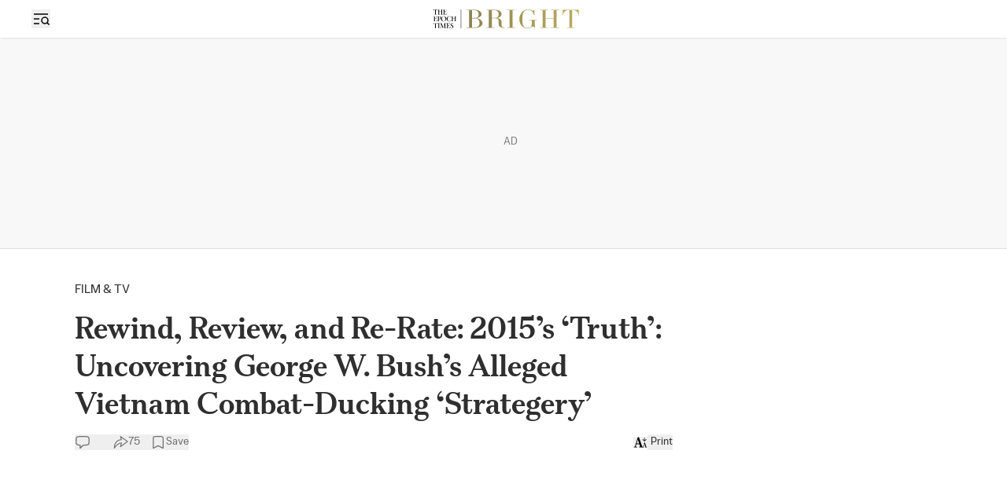

--- FILE ---
content_type: text/html; charset=utf-8
request_url: https://www.theepochtimes.com/bright/rewind-review-and-re-rate-2015s-truth-uncovering-george-w-bushs-alleged-vietnam-combat-ducking-strategery-4509069
body_size: 37854
content:
<!DOCTYPE html><html lang="en" class="__variable_5aca94 __variable_dc9bbe __variable_f9b7f0 __variable_ac1831"><head><meta charSet="utf-8"/><meta name="viewport" content="width=device-width, initial-scale=1, viewport-fit=cover"/><link rel="preload" href="/_next/static/media/6788c631bb1ccef1-s.p.woff2" as="font" crossorigin="" type="font/woff2"/><link rel="preload" href="/_next/static/media/6a0636eabeec4248-s.p.woff2" as="font" crossorigin="" type="font/woff2"/><link rel="preload" href="/_next/static/media/6abcc903b76e0484-s.p.woff2" as="font" crossorigin="" type="font/woff2"/><link rel="preload" href="/_next/static/media/727a81f3c059666e-s.p.woff2" as="font" crossorigin="" type="font/woff2"/><link rel="preload" href="/_next/static/media/79c071d8899182a8-s.p.woff2" as="font" crossorigin="" type="font/woff2"/><link rel="preload" href="/_next/static/media/93d722a4cae8a7b2-s.p.woff2" as="font" crossorigin="" type="font/woff2"/><link rel="preload" href="/_next/static/media/94e210f353de8159-s.p.woff2" as="font" crossorigin="" type="font/woff2"/><link rel="preload" href="/_next/static/media/9a2f9490af7b02d5-s.p.woff2" as="font" crossorigin="" type="font/woff2"/><link rel="preload" href="/_next/static/media/a34e105018662d40-s.p.woff2" as="font" crossorigin="" type="font/woff2"/><link rel="preload" href="/_next/static/media/b0ed15af17ed63ed-s.p.woff2" as="font" crossorigin="" type="font/woff2"/><link rel="preload" href="/_next/static/media/b3975d2d450d1851-s.p.woff2" as="font" crossorigin="" type="font/woff2"/><link rel="preload" href="/_next/static/media/b9afe2cd1393804d-s.p.woff2" as="font" crossorigin="" type="font/woff2"/><link rel="preload" href="/_next/static/media/c5e0ec6ab79d3b28-s.p.woff2" as="font" crossorigin="" type="font/woff2"/><link rel="preload" href="/_next/static/media/c6511b244790b76d-s.p.woff2" as="font" crossorigin="" type="font/woff2"/><link rel="preload" href="/_next/static/media/c8e2f8da35654d98-s.p.woff2" as="font" crossorigin="" type="font/woff2"/><link rel="preload" href="/_next/static/media/ca24731a5d9facad-s.p.woff2" as="font" crossorigin="" type="font/woff2"/><link rel="preload" href="/_next/static/media/d9d889b1989949e5-s.p.woff2" as="font" crossorigin="" type="font/woff2"/><link rel="preload" href="/_next/static/media/da87725c842cab23-s.p.woff2" as="font" crossorigin="" type="font/woff2"/><link rel="preload" href="/_next/static/media/f2c7aad64aaf936f-s.p.woff2" as="font" crossorigin="" type="font/woff2"/><link rel="preload" href="/_next/static/media/f3112db1a68b9844-s.p.woff2" as="font" crossorigin="" type="font/woff2"/><link rel="preload" href="/_next/static/media/f8178fbec0c3af65-s.p.woff2" as="font" crossorigin="" type="font/woff2"/><link rel="preload" as="image" href="/_next/static/media/logo.32553ed2.svg" fetchPriority="high"/><link rel="stylesheet" href="/_next/static/css/caca88268e87ce0c.css" data-precedence="next"/><link rel="stylesheet" href="/_next/static/css/b0f58b0f0a91c6d0.css" data-precedence="next"/><link rel="stylesheet" href="/_next/static/css/2225b339f02290c3.css" data-precedence="next"/><link rel="stylesheet" href="/_next/static/css/ef6c98b1421502cd.css" data-precedence="next"/><link rel="stylesheet" href="/_next/static/css/fb4f6fb0e7042380.css" data-precedence="next"/><link rel="stylesheet" href="/_next/static/css/d0946d8340970370.css" data-precedence="next"/><link rel="stylesheet" href="/_next/static/css/633c91b37bc47eb7.css" data-precedence="next"/><link rel="stylesheet" href="/_next/static/css/adf1a5eca945b943.css" data-precedence="next"/><link rel="preload" as="script" fetchPriority="low" href="/_next/static/chunks/webpack-4e60fad57c5d1dbe.js"/><script src="/_next/static/chunks/1dd3208c-937d873aca1ba339.js" async=""></script><script src="/_next/static/chunks/1528-635e39f955707014.js" async=""></script><script src="/_next/static/chunks/main-app-2c944b3ed40ed360.js" async=""></script><script src="/_next/static/chunks/eae95a79-2c2dec747975a5dd.js" async=""></script><script src="/_next/static/chunks/668f0bba-1e7a16e054d65776.js" async=""></script><script src="/_next/static/chunks/4918-417626f9048ade01.js" async=""></script><script src="/_next/static/chunks/3950-8364a5cee7401197.js" async=""></script><script src="/_next/static/chunks/9305-f0bc049c1a013608.js" async=""></script><script src="/_next/static/chunks/4700-cee2de4d74cddf73.js" async=""></script><script src="/_next/static/chunks/1229-cf2a0c9057bd2f1e.js" async=""></script><script src="/_next/static/chunks/6042-f8d3b298abfdc0d1.js" async=""></script><script src="/_next/static/chunks/5072-1d7be71541325f6d.js" async=""></script><script src="/_next/static/chunks/2977-e8eed0fbc96b8135.js" async=""></script><script src="/_next/static/chunks/566-1a45f7b52ed9400b.js" async=""></script><script src="/_next/static/chunks/4369-32e899a547fc8c80.js" async=""></script><script src="/_next/static/chunks/2521-0d333c34ba5f37d1.js" async=""></script><script src="/_next/static/chunks/1404-4ce641d16790ae4a.js" async=""></script><script src="/_next/static/chunks/109-bb87dc822847662e.js" async=""></script><script src="/_next/static/chunks/app/bright/%5Burl%5D/layout-84906d17228fb743.js" async=""></script><script src="/_next/static/chunks/app/bright/%5Burl%5D/error-2749186a38750063.js" async=""></script><script src="/_next/static/chunks/app/global-error-fa857794aea71ae4.js" async=""></script><script src="/_next/static/chunks/4544-eed41621ba0a5dfc.js" async=""></script><script src="/_next/static/chunks/3507-22af4be5a79b3bc4.js" async=""></script><script src="/_next/static/chunks/2729-d66435295a229676.js" async=""></script><script src="/_next/static/chunks/6340-29c2b182b908e29f.js" async=""></script><script src="/_next/static/chunks/9227-2d477cc59c73a01a.js" async=""></script><script src="/_next/static/chunks/6280-1cba9716f3906eb5.js" async=""></script><script src="/_next/static/chunks/6902-d6fca6741713f701.js" async=""></script><script src="/_next/static/chunks/8991-2b385ad297bf7e9c.js" async=""></script><script src="/_next/static/chunks/6098-8b55ac1c49c03106.js" async=""></script><script src="/_next/static/chunks/9516-feaf629e9396f37c.js" async=""></script><script src="/_next/static/chunks/6502-3ca717b15bbe6a28.js" async=""></script><script src="/_next/static/chunks/app/bright/%5Burl%5D/page-3c161032d21c530e.js" async=""></script><script src="/_next/static/chunks/app/layout-a612df4cdbfcf0ee.js" async=""></script><link rel="preload" href="https://cdn.cookielaw.org/consent/tcf.stub.js" as="script"/><link rel="preload" href="https://cdn.cookielaw.org/scripttemplates/otSDKStub.js" as="script"/><link rel="preload" href="//rumcdn.geoedge.be/19d3d93c-6e7a-4ab1-95d3-37f2020fd783/grumi-ip.js" as="script"/><link rel="preload" href="https://cdnjs.cloudflare.com/polyfill/v3/polyfill.min.js?features=IntersectionObserver" as="script"/><link rel="preload" href="https://www.googletagmanager.com/gtag/js?id=G-RD0QM5H02Q" as="script"/><link rel="shortcut icon" href="/_next/static/media/favicon.6341f3c4.ico"/><link rel="icon" href="/_next/static/media/favicon.6341f3c4.ico"/><link rel="apple-touch-icon" href="/_next/static/media/favicon.6341f3c4.ico"/><link rel="preload" href="https://launchpad.privacymanager.io/latest/launchpad.bundle.js" as="script"/><title>Rewind, Review, and Re-Rate: 2015’s ‘Truth’: Uncovering George W. Bush’s Alleged Vietnam Combat-Ducking ‘Strategery’ | The Epoch Times</title><meta name="robots" content="index, follow"/><meta name="googlebot" content="index, follow"/><meta name="build-version" content="2.37.1"/><link rel="canonical" href="https://www.theepochtimes.com/bright/rewind-review-and-re-rate-2015s-truth-uncovering-george-w-bushs-alleged-vietnam-combat-ducking-strategery-4509069"/><meta property="og:title" content="Rewind, Review, and Re-Rate: 2015’s ‘Truth’: Uncovering George W. Bush’s Alleged Vietnam Combat-Ducking ‘Strategery’"/><meta property="og:url" content="https://www.theepochtimes.com/bright/rewind-review-and-re-rate-2015s-truth-uncovering-george-w-bushs-alleged-vietnam-combat-ducking-strategery-4509069"/><meta property="og:site_name" content="The Epoch Times"/><meta property="og:locale" content="en-US"/><meta property="og:image" content="https://img.theepochtimes.com/assets/uploads/2022/06/02/TRUTH-10.png"/><meta property="og:video" content="&lt;iframe width=&quot;560&quot; height=&quot;315&quot; src=&quot;https://www.youtube.com/embed/MqOz8-Sto1g&quot; frameborder=&quot;0&quot; allow=&quot;accelerometer; autoplay; clipboard-write; encrypted-media; gyroscope; picture-in-picture&quot; allowfullscreen&gt;&lt;/iframe&gt;"/><meta property="og:video:secure_url" content="&lt;iframe width=&quot;560&quot; height=&quot;315&quot; src=&quot;https://www.youtube.com/embed/MqOz8-Sto1g&quot; frameborder=&quot;0&quot; allow=&quot;accelerometer; autoplay; clipboard-write; encrypted-media; gyroscope; picture-in-picture&quot; allowfullscreen&gt;&lt;/iframe&gt;"/><meta property="og:video:type" content="application/x-mpegURL"/><meta property="og:video:width" content="1280"/><meta property="og:video:height" content="720"/><meta property="og:type" content="website"/><meta name="twitter:card" content="summary_large_image"/><meta name="twitter:site" content="@EpochTimes"/><meta name="twitter:title" content="Rewind, Review, and Re-Rate: 2015’s ‘Truth’: Uncovering George W. Bush’s Alleged Vietnam Combat-Ducking ‘Strategery’"/><meta name="twitter:image" content="https://img.theepochtimes.com/assets/uploads/2022/06/02/TRUTH-10.png"/><meta name="next-size-adjust"/><link rel="stylesheet" href="https://subs.theepochtimes.com/lib/template.css" type="text/css" media="all"/><script type="text/javascript">if(/com.theepochtimes./i.test(navigator.userAgent)){window.isApp=true;window.onEtAppReady=function(){document.querySelector('html').classList.add('theme-app');if(window.location.href.includes('theme=dark')){document.querySelector('html').classList.add('dark');}};window.onEtAppReady();}</script><script>(self.__next_s=self.__next_s||[]).push(["https://cdn.cookielaw.org/consent/tcf.stub.js",{}])</script><script>(self.__next_s=self.__next_s||[]).push([0,{"children":"window.onerror = function (message, source, lineno, colno, error) { \n              if (!message) return;\n              if (message.includes(\"Uncaught Error: Hydration failed\") || message.includes(\"Uncaught Error: Minified React error #423\")) {\n                window.onEtAppReady();\n              }\n            };","id":"catchError"}])</script><script>(self.__next_s=self.__next_s||[]).push(["https://cdnjs.cloudflare.com/polyfill/v3/polyfill.min.js?features=IntersectionObserver",{}])</script><script src="/_next/static/chunks/polyfills-42372ed130431b0a.js" noModule=""></script></head><body><header id="header" data-testid="bright-header" class="mb-0.5 px-5 shadow-[0_1px_4px_0px_rgba(0,0,0,0.15)] 2xl:px-0"><div class="mx-auto grid h-[42px] max-w-screen-xl grid-cols-3 items-center md:h-12"><div class="order-1 flex items-center gap-1 md:gap-2"><button type="button" class="" data-testid="hamburger-button"><svg xmlns="http://www.w3.org/2000/svg" fill="none" viewBox="0 0 24 24" stroke-width="1.5" stroke="currentColor" aria-hidden="true" class="size-6 max-w-none text-black max-lg:hidden !hidden"><path stroke-linecap="round" stroke-linejoin="round" d="M3.75 6.75h16.5M3.75 12h16.5m-16.5 5.25h16.5"></path></svg><img aria-hidden="true" alt="" loading="lazy" width="24" height="24" decoding="async" data-nimg="1" class="lg:hidden !block" style="color:transparent" src="/_next/static/media/menuSearch.9968d4ed.svg"/></button></div><div class="order-2 flex items-center justify-center"><a class="mx-1.5 justify-self-center" href="/"><img alt="The Epoch Times" loading="lazy" width="37" height="24" decoding="async" data-nimg="1" style="color:transparent" src="/_next/static/media/eet-logo.4aa07c63.svg"/></a><a class="justify-self-center" href="/bright" data-testid="bright-logo"><img alt="Bright - The Epoch Times" loading="lazy" width="346" height="58" decoding="async" data-nimg="1" class="hidden md:block" style="color:transparent;width:143px" src="/_next/static/media/epoch-bright-logo.cf7d17c7.svg"/></a><a class="justify-self-center" href="/bright" data-testid="bright-logo"><img alt="Bright - The Epoch Times" loading="lazy" width="346" height="58" decoding="async" data-nimg="1" class="md:hidden" style="color:transparent;width:87px" src="/_next/static/media/epoch-bright-logo.cf7d17c7.svg"/></a></div><div class="loggedout-pipa xs:pl-0 pl-2 order-3 flex justify-self-end" data-testid="header-user-account-save"><div id="account" class=""></div></div></div></header><script type="application/ld+json">{"@context":"http://schema.org","@type":"VideoObject","name":"Rewind, Review, and Re-Rate: 2015’s ‘Truth’: Uncovering George W. Bush’s Alleged Vietnam Combat-Ducking ‘Strategery’","description":"<div class=\"sc-94726ce4-3 eSKKHi\">\n\n<a class=\"ipc-link ipc-link--baseAlt ipc-link--inherit-color sc-8c396aa2-1 WIUyh\" href=\"https://www.imdb.com/title/tt38...","thumbnailUrl":"https://img.theepochtimes.com/assets/uploads/2022/06/02/TRUTH-10.png","contentUrl":"<iframe width=\"560\" height=\"315\" src=\"https://www.youtube.com/embed/MqOz8-Sto1g\" frameborder=\"0\" allow=\"accelerometer; autoplay; clipboard-write; encrypted-media; gyroscope; picture-in-picture\" allowfullscreen></iframe>","uploadDate":"2022-06-04T20:44:18.000Z","publisher":{"@type":"Organization","name":"The Epoch Times","url":"https://www.theepochtimes.com"},"interactionCount":{"@type":"InteractionCounter","userInteractionCount":1058},"potentialAction":{"@type":"WatchAction","target":{"@type":"EntryPoint","urlTemplate":"<iframe width=\"560\" height=\"315\" src=\"https://www.youtube.com/embed/MqOz8-Sto1g\" frameborder=\"0\" allow=\"accelerometer; autoplay; clipboard-write; encrypted-media; gyroscope; picture-in-picture\" allowfullscreen></iframe>"}}}</script><div id="body" class="single single-post postid-4509069 arts-culture-47 film-29992 bright-160171 font-etSans news-post-template"><script type="application/ld+json">{"@context":"http://schema.org","@type":"NewsArticle","headline":"Rewind, Review, and Re-Rate: 2015’s ‘Truth’: Uncovering George W. Bush’s Alleged Vietnam Combat-Ducking ‘Strategery’","image":["https://img.theepochtimes.com/assets/uploads/2022/06/02/TRUTH-10-300x180.png","https://img.theepochtimes.com/assets/uploads/2022/06/02/TRUTH-10.png","https://img.theepochtimes.com/assets/uploads/2022/06/02/TRUTH-10-600x431.png"],"datePublished":"2022-06-04T20:44:18.000Z","dateModified":"2024-01-06T00:08:30.000Z","author":[{"@type":"Person","name":"Mark Jackson","url":"https://www.theepochtimes.com/author/mark-jackson"}]}</script><div class="top_ad hidden md:flex print:!hidden"><span class="absolute left-1/2 top-1/2 -mt-3 text-sm text-[#808080]">AD</span></div><main class="bright"><div class="theme-app-hidden hidden print:hidden z-sticky-header bg-white shadow-[0_1px_4px_0px_rgba(0,0,0,0.15)]" data-testid="sticky-header"><div class="post-main h-header flex items-center justify-between"><div class="flex items-center gap-2"><div class="hidden sm:block"><div class="order-2 flex items-center justify-center"><a class="mx-1.5 justify-self-center" href="/"><img alt="The Epoch Times" loading="lazy" width="37" height="24" decoding="async" data-nimg="1" style="color:transparent" src="/_next/static/media/eet-logo.4aa07c63.svg"/></a><a class="justify-self-center" href="/bright"><img alt="Bright - The Epoch Times" loading="lazy" width="346" height="58" decoding="async" data-nimg="1" style="color:transparent;width:120px" src="/_next/static/media/epoch-bright-logo.cf7d17c7.svg"/></a></div></div></div><div class="flex flex-none items-center gap-4"><div><a href="https://checkout.theepochtimes.com/p/?page=donation" data-subscription-link="true" class="font-sans text-sm font-bold leading-[17px] text-black" data-testid="support-us">Support Us</a></div><div class="group" data-headlessui-state=""><button class="theme-app-hidden group flex min-w-12 items-center gap-1 text-sm text-black" data-testid="post-social-share" id="headlessui-menu-button-:R1kp3jt7rikq:" type="button" aria-haspopup="menu" aria-expanded="false" data-headlessui-state=""><svg xmlns="http://www.w3.org/2000/svg" width="20" height="20" fill="none" stroke="currentColor" stroke-width="0.8" viewBox="2.5 3.5 14 14" class="fill-black"><path d="M9.58464 5.25L10.418 8.16667C9.58464 8.16667 7.91797 8.16667 6.2513 9.83333C4.77816 11.3065 4.16797 13.5833 4.16797 15.6667C5.0013 14.4167 6.12316 13.0544 7.08464 12.3333C8.30547 11.4177 9.58464 11.0833 10.418 11.0833L9.58464 14.4167L15.8346 9.83333L9.58464 5.25Z" stroke-linejoin="round"></path></svg></button></div><button data-testid="post-social-comment-button" class="theme-app-hidden group flex min-w-12 items-center gap-1 text-sm text-black"><svg xmlns="http://www.w3.org/2000/svg" fill="none" viewBox="0 0 24 24" stroke-width="1.5" stroke="currentColor" aria-hidden="true" class="size-5 fill-black"><path stroke-linecap="round" stroke-linejoin="round" d="M2.25 12.76c0 1.6 1.123 2.994 2.707 3.227 1.087.16 2.185.283 3.293.369V21l4.076-4.076a1.526 1.526 0 011.037-.443 48.282 48.282 0 005.68-.494c1.584-.233 2.707-1.626 2.707-3.228V6.741c0-1.602-1.123-2.995-2.707-3.228A48.394 48.394 0 0012 3c-2.392 0-4.744.175-7.043.513C3.373 3.746 2.25 5.14 2.25 6.741v6.018z"></path></svg></button></div></div></div><div class="mx-auto px-0 lg:px-10 max-w-[1170px] grid pt-4 lg:pt-10 lg:grid-cols-[minmax(auto,870px)_300px] lg:gap-[30px]"><article class="overflow-x-hidden"><div class="px-5 lg:px-0"><div class="scroll mb-3 flex items-center gap-4 whitespace-nowrap"><a class="uppercase" href="/bright/film">Film &amp; TV</a></div><h1 class="font-etHeadline text-[34px]/[1.1] font-medium md:text-[40px]/[1.2] dark:text-[#EDEDED]" data-testid="article-title">Rewind, Review, and Re-Rate: 2015’s ‘Truth’: Uncovering George W. Bush’s Alleged Vietnam Combat-Ducking ‘Strategery’</h1><div data-testid="post-default-social-buttons" class="theme-app-hidden my-4 flex items-center gap-4 print:hidden"><button data-testid="post-social-comment-button" class="theme-app-hidden text-gray-60 group flex min-w-12 items-center gap-1 text-sm"><svg xmlns="http://www.w3.org/2000/svg" fill="none" viewBox="0 0 24 24" stroke-width="1.5" stroke="currentColor" aria-hidden="true" class="size-5 group-hover:fill-gray-80 group-hover:text-gray-80"><path stroke-linecap="round" stroke-linejoin="round" d="M2.25 12.76c0 1.6 1.123 2.994 2.707 3.227 1.087.16 2.185.283 3.293.369V21l4.076-4.076a1.526 1.526 0 011.037-.443 48.282 48.282 0 005.68-.494c1.584-.233 2.707-1.626 2.707-3.228V6.741c0-1.602-1.123-2.995-2.707-3.228A48.394 48.394 0 0012 3c-2.392 0-4.744.175-7.043.513C3.373 3.746 2.25 5.14 2.25 6.741v6.018z"></path></svg></button><div class="group" data-headlessui-state=""><button class="theme-app-hidden text-gray-60 group flex min-w-12 items-center gap-1 text-sm" data-testid="post-social-share" id="headlessui-menu-button-:R1a2r3jt7rikq:" type="button" aria-haspopup="menu" aria-expanded="false" data-headlessui-state=""><svg xmlns="http://www.w3.org/2000/svg" width="20" height="20" fill="none" stroke="currentColor" stroke-width="0.8" viewBox="2.5 3.5 14 14" class="text-gray-60 group-hover:fill-gray-80 group-hover:text-gray-80"><path d="M9.58464 5.25L10.418 8.16667C9.58464 8.16667 7.91797 8.16667 6.2513 9.83333C4.77816 11.3065 4.16797 13.5833 4.16797 15.6667C5.0013 14.4167 6.12316 13.0544 7.08464 12.3333C8.30547 11.4177 9.58464 11.0833 10.418 11.0833L9.58464 14.4167L15.8346 9.83333L9.58464 5.25Z" stroke-linejoin="round"></path></svg></button></div><button class="text-gray-60 group flex min-w-12 items-center gap-1 text-sm" data-testid="save-btn"><svg xmlns="http://www.w3.org/2000/svg" fill="none" viewBox="0 0 24 24" stroke-width="1.5" stroke="currentColor" aria-hidden="true" class="text-gray-60 group-hover:text-gray-80 group-hover:fill-gray-80 size-5"><path stroke-linecap="round" stroke-linejoin="round" d="M17.593 3.322c1.1.128 1.907 1.077 1.907 2.185V21L12 17.25 4.5 21V5.507c0-1.108.806-2.057 1.907-2.185a48.507 48.507 0 0111.186 0z"></path></svg>Save</button><button data-testid="post-default-font-size-button" class="ml-auto"><svg xmlns="http://www.w3.org/2000/svg" width="18" height="14" fill="none" viewBox="0 0 18 14"><path fill="#000" d="M7.19.535H5.686L2.217 11.85c-.222.752-.444.844-1.384 1.027v.587h3.828v-.587c-1.384-.183-1.709-.385-1.367-1.485l.564-1.89h3.879l.752 2.22c.307.862.017 1.027-1.008 1.155v.587h4.921v-.587c-.854-.147-1.025-.293-1.23-.917zM5.686 3.469h.034l1.726 5.154H4.131zM14.413 5.743l2.166-2.165a.34.34 0 1 0-.481-.481L14.513 4.68v-3.18a.34.34 0 1 0-.68 0v3.18l-1.585-1.584a.34.34 0 1 0-.481.48l2.165 2.166a.34.34 0 0 0 .481 0"></path><path fill="#000" fill-rule="evenodd" d="M14.006 7.34h.707l1.874 5.413c.096.295.177.364.58.434v.278H14.85v-.278c.482-.06.62-.139.475-.547l-.354-1.052h-1.826l-.265.895c-.161.521-.008.617.643.704v.278h-1.801v-.278c.442-.087.547-.13.651-.487zm.016 1.39h-.016l-.732 2.441h1.56z" clip-rule="evenodd"></path></svg></button><button class="flex items-center gap-1" data-testid=""><span class="ml-1 text-sm">Print</span></button></div></div><div class="relative" style="padding-bottom:56.25%"></div><div class="mx-auto mt-10 max-w-[620px] px-5 md:px-0"><div data-label="post-default-authors" class="flex flex-wrap items-center gap-4 font-bold mb-2"><div class="flex items-center gap-1.5"><a href="/author/mark-jackson"><picture><source srcSet="/_next/image?url=https%3A%2F%2Fimg.theepochtimes.com%2Fassets%2Fuploads%2F2025%2F12%2F21%2Fid5961060-MarkJackson_WEB.jpg&amp;w=640&amp;q=100" type="image/webp"/><source srcSet="https://img.theepochtimes.com/assets/uploads/2025/12/21/id5961060-MarkJackson_WEB.jpg" type="image/jpeg"/><img alt="Mark Jackson" loading="lazy" width="100" height="100" decoding="async" data-nimg="1" class="w-full overflow-hidden bg-gray-100 object-cover aspect-square rounded-full !size-11" style="color:transparent" srcSet="/_next/image?url=https%3A%2F%2Fimg.theepochtimes.com%2Fassets%2Fuploads%2F2025%2F12%2F21%2Fid5961060-MarkJackson_WEB.jpg&amp;w=128&amp;q=75 1x, /_next/image?url=https%3A%2F%2Fimg.theepochtimes.com%2Fassets%2Fuploads%2F2025%2F12%2F21%2Fid5961060-MarkJackson_WEB.jpg&amp;w=256&amp;q=75 2x" src="/_next/image?url=https%3A%2F%2Fimg.theepochtimes.com%2Fassets%2Fuploads%2F2025%2F12%2F21%2Fid5961060-MarkJackson_WEB.jpg&amp;w=256&amp;q=75"/></picture></a><div><a class="underline hover:no-underline" href="/author/mark-jackson">Mark Jackson</a><div class="font-normal">Film Critic</div></div></div></div><div class="text-gray-60 text-sm"><time class="whitespace-nowrap text-gray-60 text-sm" dateTime="2022-06-04" data-testid="post-date">6/4/2022</time><span class="mx-1.5">|</span><span class="">Updated: </span><time class="whitespace-nowrap text-gray-60 text-sm" dateTime="2024-01-05" data-testid="post-date">1/5/2024</time></div></div><div data-post-content="true" class="post_content post_content2" id="post_content" data-testid="post_content"><div class="my-5"><div class="sc-94726ce4-3 eSKKHi"></div><div class="my-5"><a class="ipc-link ipc-link--baseAlt ipc-link--inherit-color sc-8c396aa2-1 WIUyh" href="https://www.imdb.com/title/tt3859076/parentalguide/certificates?ref_=tt_ov_pg" target="_blank" class="article-hover-class">R| 2h 5m | Thriller | October 16, 2015</a></div><noscript><div class="flex flex-col gap-4 bg-[#fff3cd] p-4 text-center text-lg font-semibold leading-7 text-[#856404]"><svg xmlns="http://www.w3.org/2000/svg" fill="none" viewBox="0 0 100 101" class="mx-auto size-10 animate-spin fill-[#fd7e14] text-gray-200"><path fill="currentColor" d="M100 50.59c0 27.615-22.386 50.001-50 50.001s-50-22.386-50-50 22.386-50 50-50 50 22.386 50 50zm-90.919 0c0 22.6 18.32 40.92 40.919 40.92 22.599 0 40.919-18.32 40.919-40.92 0-22.598-18.32-40.918-40.919-40.918-22.599 0-40.919 18.32-40.919 40.919z"></path><path fill="currentFill" d="M93.968 39.04c2.425-.636 3.894-3.128 3.04-5.486A50 50 0 0041.735 1.279c-2.474.414-3.922 2.919-3.285 5.344.637 2.426 3.12 3.849 5.6 3.484a40.916 40.916 0 0144.131 25.769c.902 2.34 3.361 3.802 5.787 3.165z"></path></svg>We had a problem loading this article. Please enable javascript or use a different browser. If the issue persists, please visit our help center.</div></noscript></div><div class="theme-app-hidden mx-auto max-w-[620px] px-5 md:px-0"><div id="share_post_4509069" data-post="4509069" data-social="false" data-testid="post-default-bottom-share" class="theme-app-hidden top-16 z-[10] mb-5 mt-14 flex gap-2 rounded print:hidden border-gray-40 static border shadow-none"><div class="relative w-full" data-headlessui-state=""><button data-testid="article_top_right_share_btn" class="flex w-full items-center justify-center gap-1 rounded bg-white px-6 py-2.5 font-medium" id="article_top_right_share_btn" type="button" aria-haspopup="menu" aria-expanded="false" data-headlessui-state=""><svg xmlns="http://www.w3.org/2000/svg" width="20" height="20" fill="none" stroke="currentColor" stroke-width="0.8" viewBox="2.5 3.5 14 14" class=""><path d="M9.58464 5.25L10.418 8.16667C9.58464 8.16667 7.91797 8.16667 6.2513 9.83333C4.77816 11.3065 4.16797 13.5833 4.16797 15.6667C5.0013 14.4167 6.12316 13.0544 7.08464 12.3333C8.30547 11.4177 9.58464 11.0833 10.418 11.0833L9.58464 14.4167L15.8346 9.83333L9.58464 5.25Z" stroke-linejoin="round"></path></svg><span>Share this article</span></button></div></div><button id="article_sidebar_comment_btn" class="flex w-full items-center justify-center gap-1.5 p-2 font-medium print:hidden border-gray-40 mb-10 rounded border px-6 py-2.5"><svg xmlns="http://www.w3.org/2000/svg" width="16" height="16" fill="currentColor" viewBox="0 0 16 16" class="fill-white transition-all group-hover:fill-black"><path stroke="currentColor" stroke-linecap="round" stroke-linejoin="round" stroke-width="1.5" d="M1.5 8.506c0 1.068.749 1.997 1.805 2.152q1.086.16 2.195.246V14l2.574-2.574a1.54 1.54 0 0 1 1.038-.445 32 32 0 0 0 3.583-.323c1.056-.155 1.805-1.084 1.805-2.152V4.494c0-1.068-.749-1.997-1.805-2.152A32 32 0 0 0 8 2c-1.595 0-3.163.117-4.695.342C2.249 2.497 1.5 3.426 1.5 4.494z"></path></svg><div class="">Leave a comment</div></button><div data-label="post-default-authors-card" class="mx-auto border border-[#EDEDED] shadow max-w-full mb-1"><div class="!flex w-full flex-col gap-4 border-x p-4 outline-none"><div class="flex flex-col gap-y-5"><div class="flex gap-3"><div class="flex shrink-0"><a href="/author/mark-jackson"><div><picture><source srcSet="/_next/image?url=https%3A%2F%2Fimg.theepochtimes.com%2Fassets%2Fuploads%2F2025%2F12%2F21%2Fid5961060-MarkJackson_WEB.jpg&amp;w=640&amp;q=100" type="image/webp"/><source srcSet="https://img.theepochtimes.com/assets/uploads/2025/12/21/id5961060-MarkJackson_WEB.jpg" type="image/jpeg"/><img alt="Mark Jackson" loading="lazy" width="100" height="100" decoding="async" data-nimg="1" class="w-full overflow-hidden bg-gray-100 object-cover aspect-square rounded-full !w-[52px] undefined" style="color:transparent" srcSet="/_next/image?url=https%3A%2F%2Fimg.theepochtimes.com%2Fassets%2Fuploads%2F2025%2F12%2F21%2Fid5961060-MarkJackson_WEB.jpg&amp;w=128&amp;q=75 1x, /_next/image?url=https%3A%2F%2Fimg.theepochtimes.com%2Fassets%2Fuploads%2F2025%2F12%2F21%2Fid5961060-MarkJackson_WEB.jpg&amp;w=256&amp;q=75 2x" src="/_next/image?url=https%3A%2F%2Fimg.theepochtimes.com%2Fassets%2Fuploads%2F2025%2F12%2F21%2Fid5961060-MarkJackson_WEB.jpg&amp;w=256&amp;q=75"/></picture></div></a></div><div class="inline-flex flex-col items-start gap-1"><div class="line-clamp-3 whitespace-normal text-left text-base font-semibold leading-5 text-stone-900">Mark Jackson</div><div class="text-sm text-neutral-500">Film Critic</div></div></div></div><div class="text-[14px] text-zinc-800">Mark Jackson is the senior film critic for The Epoch Times and a Rotten Tomatoes-approved critic. Mark earned a bachelor's degree in philosophy from Williams College, followed by classical theater conservatory training, and has 20 years' experience as a New York professional actor. He narrated The Epoch Times audiobook "How the Specter of Communism Is Ruling Our World," available on iTunes, Audible, and YouTube. Mark is featured in the book "How to Be a Film Critic in Five Easy Lessons" by Christopher K. Brooks. In addition to films, he enjoys Harley-Davidsons, rock-climbing, qigong, martial arts, and human rights activism. </div><div class="w-full"><div class="flex flex-row mt-2"><div class="flex grow-0 flex-row gap-2"><div><a target="_blank" rel="noreferrer noopener" href="https://x.com/FilmCriticEpoch"><img alt="twitter" loading="lazy" width="23" height="22" decoding="async" data-nimg="1" style="color:transparent" src="/_next/static/media/x-icon.049b3ed0.svg"/></a></div></div><div class="grow"></div><div class="flex grow-0 flex-row items-center gap-8 text-[10px] uppercase text-blue-900 underline underline-offset-4"><div><a target="_blank" rel="noreferrer noopener" class="uppercase" href="http://www.theepochtimes.com">website</a></div></div></div></div><div class="flex h-0 w-full border-[0.5px] border-gray-200"></div><!--$--><div class="flex flex-col gap-4" id="authors_selected_articles_frame"><div class="text-[16px] font-semibold leading-tight text-zinc-800">Author’s Selected Articles</div><div class="flex flex-col"><div id="author-article-0" class="flex flex-col gap-4"><div class="flex flex-row justify-between gap-3"><div class="flex flex-col gap-1"><a data-title="true" target="" href="/bright/a-private-life-jodie-foster-speaks-impeccable-french-5972378"><div class="title font-medium pt-1 sm:text-lg"><span>‘A Private Life’: Jodie Foster Speaks Impeccable French</span></div></a><time class="whitespace-nowrap text-[14px] font-light leading-snug text-zinc-600" dateTime="2026-01-18" data-testid="post-date">Jan 18, 2026</time></div><div class="flex w-[120px] shrink-0"><a class="" data-thumbnail="true" target="" href="/bright/a-private-life-jodie-foster-speaks-impeccable-french-5972378" data-testid="post-thumbnail"><picture><source srcSet="/_next/image?url=https%3A%2F%2Fimg.theepochtimes.com%2Fassets%2Fuploads%2F2026%2F01%2F17%2Fid5972528-A-PRIVATE-LIFE.png&amp;w=1200&amp;q=75" type="image/webp"/><source srcSet="https://img.theepochtimes.com/assets/uploads/2026/01/17/id5972528-A-PRIVATE-LIFE.png" type="image/jpeg"/><img alt="‘A Private Life’: Jodie Foster Speaks Impeccable French" loading="lazy" width="600" height="400" decoding="async" data-nimg="1" class="w-full overflow-hidden bg-gray-100 object-cover aspect-[3/2]" style="color:transparent" srcSet="/_next/image?url=https%3A%2F%2Fimg.theepochtimes.com%2Fassets%2Fuploads%2F2026%2F01%2F17%2Fid5972528-A-PRIVATE-LIFE.png&amp;w=640&amp;q=75 1x, /_next/image?url=https%3A%2F%2Fimg.theepochtimes.com%2Fassets%2Fuploads%2F2026%2F01%2F17%2Fid5972528-A-PRIVATE-LIFE.png&amp;w=1200&amp;q=75 2x" src="/_next/image?url=https%3A%2F%2Fimg.theepochtimes.com%2Fassets%2Fuploads%2F2026%2F01%2F17%2Fid5972528-A-PRIVATE-LIFE.png&amp;w=1200&amp;q=75"/></picture></a></div></div><div class="flex h-0 w-full border-[0.5px] border-gray-200"></div></div><div id="author-article-1" class="flex flex-col gap-4 pt-4"><div class="flex flex-row justify-between gap-3"><div class="flex flex-col gap-1"><a data-title="true" target="" href="/bright/epoch-watchlist-recommended-viewing-for-jan-16-22-post-5966358"><div class="title font-medium pt-1 sm:text-lg"><span>Epoch Watchlist: Recommended Viewing for Jan. 16–22</span></div></a><time class="whitespace-nowrap text-[14px] font-light leading-snug text-zinc-600" dateTime="2026-01-15" data-testid="post-date">Jan 15, 2026</time></div><div class="flex w-[120px] shrink-0"><a class="" data-thumbnail="true" target="" href="/bright/epoch-watchlist-recommended-viewing-for-jan-16-22-post-5966358" data-testid="post-thumbnail"><picture><source srcSet="/_next/image?url=https%3A%2F%2Fimg.theepochtimes.com%2Fassets%2Fuploads%2F2026%2F01%2F13%2Fid5970022-2026-Jan-16-1080x720.jpg&amp;w=1200&amp;q=75" type="image/webp"/><source srcSet="https://img.theepochtimes.com/assets/uploads/2026/01/13/id5970022-2026-Jan-16-1080x720.jpg" type="image/jpeg"/><img alt="Epoch Watchlist: Recommended Viewing for Jan. 16–22" loading="lazy" width="600" height="400" decoding="async" data-nimg="1" class="w-full overflow-hidden bg-gray-100 object-cover aspect-[3/2]" style="color:transparent" srcSet="/_next/image?url=https%3A%2F%2Fimg.theepochtimes.com%2Fassets%2Fuploads%2F2026%2F01%2F13%2Fid5970022-2026-Jan-16-1080x720.jpg&amp;w=640&amp;q=75 1x, /_next/image?url=https%3A%2F%2Fimg.theepochtimes.com%2Fassets%2Fuploads%2F2026%2F01%2F13%2Fid5970022-2026-Jan-16-1080x720.jpg&amp;w=1200&amp;q=75 2x" src="/_next/image?url=https%3A%2F%2Fimg.theepochtimes.com%2Fassets%2Fuploads%2F2026%2F01%2F13%2Fid5970022-2026-Jan-16-1080x720.jpg&amp;w=1200&amp;q=75"/></picture></a></div></div><div class="flex h-0 w-full border-[0.5px] border-gray-200"></div></div><div id="author-article-2" class="flex flex-col gap-4 pt-4"><div class="flex flex-row justify-between gap-3"><div class="flex flex-col gap-1"><a data-title="true" target="" href="/bright/greenland-2-migration-post-apocalypse-b-movie-5969163"><div class="title font-medium pt-1 sm:text-lg"><span>‘Greenland 2: Migration’: Post-Apocalypse B-Movie</span></div></a><time class="whitespace-nowrap text-[14px] font-light leading-snug text-zinc-600" dateTime="2026-01-14" data-testid="post-date">Jan 14, 2026</time></div><div class="flex w-[120px] shrink-0"><a class="" data-thumbnail="true" target="" href="/bright/greenland-2-migration-post-apocalypse-b-movie-5969163" data-testid="post-thumbnail"><picture><source srcSet="/_next/image?url=https%3A%2F%2Fimg.theepochtimes.com%2Fassets%2Fuploads%2F2026%2F01%2F14%2Fid5970818-Greenland-2.png&amp;w=1200&amp;q=75" type="image/webp"/><source srcSet="https://img.theepochtimes.com/assets/uploads/2026/01/14/id5970818-Greenland-2.png" type="image/jpeg"/><img alt="‘Greenland 2: Migration’: Post-Apocalypse B-Movie" loading="lazy" width="600" height="400" decoding="async" data-nimg="1" class="w-full overflow-hidden bg-gray-100 object-cover aspect-[3/2]" style="color:transparent" srcSet="/_next/image?url=https%3A%2F%2Fimg.theepochtimes.com%2Fassets%2Fuploads%2F2026%2F01%2F14%2Fid5970818-Greenland-2.png&amp;w=640&amp;q=75 1x, /_next/image?url=https%3A%2F%2Fimg.theepochtimes.com%2Fassets%2Fuploads%2F2026%2F01%2F14%2Fid5970818-Greenland-2.png&amp;w=1200&amp;q=75 2x" src="/_next/image?url=https%3A%2F%2Fimg.theepochtimes.com%2Fassets%2Fuploads%2F2026%2F01%2F14%2Fid5970818-Greenland-2.png&amp;w=1200&amp;q=75"/></picture></a></div></div><div class="flex h-0 w-full border-[0.5px] border-gray-200"></div></div><div id="author-article-3" class="flex flex-col gap-4 pt-4"><div class="flex flex-row justify-between gap-3"><div class="flex flex-col gap-1"><a data-title="true" target="" href="/bright/dead-mans-wire-real-life-loony-tunes-5969155"><div class="title font-medium pt-1 sm:text-lg"><span>‘Dead Man’s Wire’: Real-Life Loony Tunes</span></div></a><time class="whitespace-nowrap text-[14px] font-light leading-snug text-zinc-600" dateTime="2026-01-13" data-testid="post-date">Jan 13, 2026</time></div><div class="flex w-[120px] shrink-0"><a class="" data-thumbnail="true" target="" href="/bright/dead-mans-wire-real-life-loony-tunes-5969155" data-testid="post-thumbnail"><picture><source srcSet="/_next/image?url=https%3A%2F%2Fimg.theepochtimes.com%2Fassets%2Fuploads%2F2026%2F01%2F13%2Fid5970423-Screenshot2026-01-13at41346PMpng-20260113211513344-1000x720.png&amp;w=1200&amp;q=75" type="image/webp"/><source srcSet="https://img.theepochtimes.com/assets/uploads/2026/01/13/id5970423-Screenshot2026-01-13at41346PMpng-20260113211513344-1000x720.png" type="image/jpeg"/><img alt="‘Dead Man’s Wire’: Real-Life Loony Tunes" loading="lazy" width="600" height="400" decoding="async" data-nimg="1" class="w-full overflow-hidden bg-gray-100 object-cover aspect-[3/2]" style="color:transparent" srcSet="/_next/image?url=https%3A%2F%2Fimg.theepochtimes.com%2Fassets%2Fuploads%2F2026%2F01%2F13%2Fid5970423-Screenshot2026-01-13at41346PMpng-20260113211513344-1000x720.png&amp;w=640&amp;q=75 1x, /_next/image?url=https%3A%2F%2Fimg.theepochtimes.com%2Fassets%2Fuploads%2F2026%2F01%2F13%2Fid5970423-Screenshot2026-01-13at41346PMpng-20260113211513344-1000x720.png&amp;w=1200&amp;q=75 2x" src="/_next/image?url=https%3A%2F%2Fimg.theepochtimes.com%2Fassets%2Fuploads%2F2026%2F01%2F13%2Fid5970423-Screenshot2026-01-13at41346PMpng-20260113211513344-1000x720.png&amp;w=1200&amp;q=75"/></picture></a></div></div></div></div></div><!--/$--></div></div><div class="my-6 flex-col" id="article_related_topic"><div class="flex pb-1 text-[17px] font-semibold uppercase tracking-wide text-neutral-800">Related Topics</div><div class="flex flex-row flex-wrap gap-3"><div><a class="underline underline-offset-4" href="/focus/truth">Truth</a></div></div></div></div></article></div><div class="mx-auto px-0 lg:px-10 max-w-[1170px] grid pt-4 lg:pt-10 lg:grid-cols-[minmax(auto,870px)_300px] lg:gap-[30px]"><!--$!--><template data-dgst="BAILOUT_TO_CLIENT_SIDE_RENDERING"></template><!--/$--></div></main></div><!--$--><nav class="theme-app-hidden fixed bottom-0 left-0 z-40 mt-2 grid h-[58px] w-full auto-cols-[minmax(0,_1fr)] grid-flow-col items-center border-y-[1px] bg-white px-5 py-2 lg:hidden dark:border-black dark:bg-black print:hidden"><button id="comment_btn_bottom" class="flex flex-col items-center gap-1"><svg xmlns="http://www.w3.org/2000/svg" fill="none" viewBox="0 0 24 24" stroke-width="2.2" stroke="currentColor" aria-hidden="true" class="size-6"><path stroke-linecap="round" stroke-linejoin="round" d="M12 20.25c4.97 0 9-3.694 9-8.25s-4.03-8.25-9-8.25S3 7.444 3 12c0 2.104.859 4.023 2.273 5.48.432.447.74 1.04.586 1.641a4.483 4.483 0 01-.923 1.785A5.969 5.969 0 006 21c1.282 0 2.47-.402 3.445-1.087.81.22 1.668.337 2.555.337z"></path></svg><div class="h-4 text-xs font-medium text-black dark:text-white">Comment</div></button><div class="flex h-full cursor-pointer flex-col items-center justify-center gap-1 p-0" data-testid="" id="save_btn_bottom"><div class="absolute left-1/2 top-[-40px] z-[2] hidden -translate-x-1/2 rounded-[45px] bg-white p-1 shadow transition duration-75 group-hover:flex"><div class="w-full whitespace-nowrap px-2 py-1 text-sm text-[#3E3E3E]">Add to My List</div></div><svg xmlns="http://www.w3.org/2000/svg" fill="none" viewBox="0 0 24 24" stroke-width="1.5" stroke="currentColor" aria-hidden="true" class="h-[25px] w-[25px] stroke-2 text-black dark:text-white"><path stroke-linecap="round" stroke-linejoin="round" d="M17.593 3.322c1.1.128 1.907 1.077 1.907 2.185V21L12 17.25 4.5 21V5.507c0-1.108.806-2.057 1.907-2.185a48.507 48.507 0 0111.186 0z"></path></svg><div class="font-inter items-center text-[12px] font-medium text-black dark:text-white">Save</div></div><button id="share_btn_bottom" class="flex flex-col items-center gap-1"><svg width="21" height="18" viewBox="0 0 21 18" fill="none" xmlns="http://www.w3.org/2000/svg" class="mb-1 h-5"><path id="Vector" d="M19.1582 8.58054L12.1525 15.1759L12.1523 12.6786C12.1522 12.0586 11.6517 11.5409 11.0157 11.5409C10.939 11.5409 10.8409 11.5401 10.725 11.5391C10.2335 11.5349 9.42019 11.528 8.54043 11.5702C7.46767 11.6216 6.18532 11.7491 5.16699 12.0862C3.41642 12.6658 2.21415 13.8389 1.59921 15.0611C1.58322 15.0929 1.56631 15.1263 1.54861 15.1612C1.53458 15.1889 1.52006 15.2176 1.5051 15.2473C1.46246 13.8843 1.68915 12.5654 2.12573 11.4086C2.791 9.64587 3.83254 8.35117 5.26212 7.42504C6.70828 6.48817 8.60704 5.89329 11.0281 5.63838C11.6609 5.57175 12.1523 5.0378 12.1523 4.39011L12.1523 1.98526L19.1582 8.58054Z" stroke="currentColor" stroke-width="2"></path></svg><div class="text-xs font-medium text-black dark:text-white">Share</div><!--$!--><template data-dgst="BAILOUT_TO_CLIENT_SIDE_RENDERING"></template><!--/$--></button></nav><!--/$--><footer class="bg-[#f5f5f5] px-4 pb-20 pt-12 2xl:px-0" data-testid="bright-footer"><div class="mx-auto flex max-w-screen-xl flex-col text-center md:text-left"><div class="flex flex-col gap-5 border-b border-gray-300 pb-6 md:flex-row md:justify-center md:gap-[5%]"><div class="space-y-5 py-3"><a href="/bright/radiant-life" data-testid="footer-link">Lifestyle</a><div class="hidden space-y-2 text-sm md:block"><div><a href="/bright/food-radiant-life" data-testid="footer-link">Food</a></div><div><a href="/bright/travel" data-testid="footer-link">Travel</a></div><div><a href="/home" data-testid="footer-link">Home</a></div><div><a href="/bright/radiant-style" data-testid="footer-link">Style</a></div></div></div><div class="space-y-5 py-3"><a href="/bright/inspired" data-testid="footer-link">Inspired</a><div class="hidden space-y-2 text-sm md:block"><div><a href="/bright/slice-of-life" data-testid="footer-link">People</a></div><div><a href="/bright/animals-life" data-testid="footer-link">Animals</a></div><div><a href="/bright/discovery" data-testid="footer-link">Discovery</a></div><div><a href="/bright/traditional-values" data-testid="footer-link">Traditional Values</a></div><div><a href="/bright/creative-wonders" data-testid="footer-link">Creative Wonders</a></div></div></div><div class="space-y-5 py-3"><a href="/bright/arts-culture" data-testid="footer-link">Arts &amp; Culture</a><div class="hidden space-y-2 text-sm md:block"><div><a href="/bright/uplift-beyond-science" data-testid="footer-link">Beyond Science</a></div><div><a href="/bright/fine-arts" data-testid="footer-link">Fine Arts</a></div><div><a href="/bright/performing-arts" data-testid="footer-link">Performing Arts</a></div><div><a href="/bright/books" data-testid="footer-link">Books</a></div><div><a href="/bright/film" data-testid="footer-link">Film &amp; TV</a></div><div><a href="/bright/music-arts-culture" data-testid="footer-link">Music</a></div></div></div><div class="space-y-5 py-3"><a href="/bright/family-education" data-testid="footer-link">Family &amp; Education</a><div class="hidden space-y-2 text-sm md:block"></div></div><div class="space-y-5 py-3"><a href="/bright/personal-finance-bright" data-testid="footer-link">Personal Finance</a><div class="hidden space-y-2 text-sm md:block"><div><a href="/bright/investing" data-testid="footer-link">Investing</a></div><div><a href="/bright/wealth-management" data-testid="footer-link">Wealth Management</a></div><div><a href="/bright/retirement" data-testid="footer-link">Retirement</a></div><div><a href="/bright/budgeting" data-testid="footer-link">Budgeting</a></div><div><a href="/bright/credit-cards" data-testid="footer-link">Credit Cards</a></div></div></div><div class="space-y-5 py-3"><a href="/bright/american-essence" data-testid="footer-link">American Essence</a><div class="hidden space-y-2 text-sm md:block"></div></div><div class="space-y-5 py-3"><a href="/bright/leadership" data-testid="footer-link">Leadership</a><div class="hidden space-y-2 text-sm md:block"><div><a href="/bright/career-development" data-testid="footer-link">Career Development</a></div><div><a href="/bright/thought-leaders" data-testid="footer-link">Thought Leaders</a></div><div><a href="/bright/book-excerpts" data-testid="footer-link">Book Excerpts</a></div><div><a href="/bright/podcasts" data-testid="footer-link">Podcasts</a></div></div></div></div><footer class="flex flex-col items-center justify-center gap-9 px-4 py-10 sm:text-center lg:px-14 lg:py-20"><a href="/"><img alt="The Epoch Times" fetchPriority="high" width="229" height="21" decoding="async" data-nimg="1" style="color:transparent;width:220px" src="/_next/static/media/logo.32553ed2.svg"/></a><div class="text-center"><div class="et-sans_caption-md">Copyright © 2000 - <!-- -->2026<!-- --> <!-- -->The Epoch Times Association Inc. All Rights Reserved.</div><div class="mt-4"><button id="ot-sdk-btn" class="ot-sdk-show-settings font-etSans !p-0 !text-sm/[1.45] underline"></button></div></div></footer></div></footer><div class="meter_expired"></div><div class="meter_container"></div><noscript><iframe src="https://www.googletagmanager.com/ns.html?id=GTM-5Z8H4H" height="0" width="0" style="display:none;visibility:hidden"></iframe></noscript><!--$--><!--/$--><!--$!--><template data-dgst="BAILOUT_TO_CLIENT_SIDE_RENDERING"></template><!--/$--><script src="/_next/static/chunks/webpack-4e60fad57c5d1dbe.js" async=""></script><script>(self.__next_f=self.__next_f||[]).push([0]);self.__next_f.push([2,null])</script><script>self.__next_f.push([1,"1:HL[\"/_next/static/media/13fa18817aff7b92-s.p.woff2\",\"font\",{\"crossOrigin\":\"\",\"type\":\"font/woff2\"}]\n2:HL[\"/_next/static/media/3e0111e0e551efa2-s.p.woff2\",\"font\",{\"crossOrigin\":\"\",\"type\":\"font/woff2\"}]\n3:HL[\"/_next/static/media/4f1e8a783b40e830-s.p.woff2\",\"font\",{\"crossOrigin\":\"\",\"type\":\"font/woff2\"}]\n4:HL[\"/_next/static/media/5a750ec644e5df91-s.p.woff2\",\"font\",{\"crossOrigin\":\"\",\"type\":\"font/woff2\"}]\n5:HL[\"/_next/static/media/5b2fe94afdc3d56c-s.p.woff2\",\"font\",{\"crossOrigin\":\"\",\"type\":\"font/woff2\"}]\n6:HL[\"/_next/static/media/6788c631bb1ccef1-s.p.woff2\",\"font\",{\"crossOrigin\":\"\",\"type\":\"font/woff2\"}]\n7:HL[\"/_next/static/media/6a0636eabeec4248-s.p.woff2\",\"font\",{\"crossOrigin\":\"\",\"type\":\"font/woff2\"}]\n8:HL[\"/_next/static/media/6abcc903b76e0484-s.p.woff2\",\"font\",{\"crossOrigin\":\"\",\"type\":\"font/woff2\"}]\n9:HL[\"/_next/static/media/727a81f3c059666e-s.p.woff2\",\"font\",{\"crossOrigin\":\"\",\"type\":\"font/woff2\"}]\na:HL[\"/_next/static/media/79c071d8899182a8-s.p.woff2\",\"font\",{\"crossOrigin\":\"\",\"type\":\"font/woff2\"}]\nb:HL[\"/_next/static/media/93d722a4cae8a7b2-s.p.woff2\",\"font\",{\"crossOrigin\":\"\",\"type\":\"font/woff2\"}]\nc:HL[\"/_next/static/media/94e210f353de8159-s.p.woff2\",\"font\",{\"crossOrigin\":\"\",\"type\":\"font/woff2\"}]\nd:HL[\"/_next/static/media/9a2f9490af7b02d5-s.p.woff2\",\"font\",{\"crossOrigin\":\"\",\"type\":\"font/woff2\"}]\ne:HL[\"/_next/static/media/a34e105018662d40-s.p.woff2\",\"font\",{\"crossOrigin\":\"\",\"type\":\"font/woff2\"}]\nf:HL[\"/_next/static/media/b0ed15af17ed63ed-s.p.woff2\",\"font\",{\"crossOrigin\":\"\",\"type\":\"font/woff2\"}]\n10:HL[\"/_next/static/media/b3975d2d450d1851-s.p.woff2\",\"font\",{\"crossOrigin\":\"\",\"type\":\"font/woff2\"}]\n11:HL[\"/_next/static/media/b9afe2cd1393804d-s.p.woff2\",\"font\",{\"crossOrigin\":\"\",\"type\":\"font/woff2\"}]\n12:HL[\"/_next/static/media/c5e0ec6ab79d3b28-s.p.woff2\",\"font\",{\"crossOrigin\":\"\",\"type\":\"font/woff2\"}]\n13:HL[\"/_next/static/media/c6511b244790b76d-s.p.woff2\",\"font\",{\"crossOrigin\":\"\",\"type\":\"font/woff2\"}]\n14:HL[\"/_next/static/media/c8e2f8da35654d98-s.p.woff2\",\"font\",{\"crossOrigin\":\"\",\"type\":\"font/woff2\"}]\n15:HL[\"/_next/static/me"])</script><script>self.__next_f.push([1,"dia/ca24731a5d9facad-s.p.woff2\",\"font\",{\"crossOrigin\":\"\",\"type\":\"font/woff2\"}]\n16:HL[\"/_next/static/media/d9d889b1989949e5-s.p.woff2\",\"font\",{\"crossOrigin\":\"\",\"type\":\"font/woff2\"}]\n17:HL[\"/_next/static/media/da87725c842cab23-s.p.woff2\",\"font\",{\"crossOrigin\":\"\",\"type\":\"font/woff2\"}]\n18:HL[\"/_next/static/media/f2c7aad64aaf936f-s.p.woff2\",\"font\",{\"crossOrigin\":\"\",\"type\":\"font/woff2\"}]\n19:HL[\"/_next/static/media/f3112db1a68b9844-s.p.woff2\",\"font\",{\"crossOrigin\":\"\",\"type\":\"font/woff2\"}]\n1a:HL[\"/_next/static/media/f8178fbec0c3af65-s.p.woff2\",\"font\",{\"crossOrigin\":\"\",\"type\":\"font/woff2\"}]\n1b:HL[\"/_next/static/css/caca88268e87ce0c.css\",\"style\"]\n1c:HL[\"/_next/static/css/b0f58b0f0a91c6d0.css\",\"style\"]\n1d:HL[\"/_next/static/css/2225b339f02290c3.css\",\"style\"]\n1e:HL[\"/_next/static/css/ef6c98b1421502cd.css\",\"style\"]\n1f:HL[\"/_next/static/css/fb4f6fb0e7042380.css\",\"style\"]\n20:HL[\"/_next/static/css/d0946d8340970370.css\",\"style\"]\n21:HL[\"/_next/static/css/633c91b37bc47eb7.css\",\"style\"]\n22:HL[\"/_next/static/css/adf1a5eca945b943.css\",\"style\"]\n"])</script><script>self.__next_f.push([1,"23:I[11815,[],\"\"]\n26:I[109,[\"4291\",\"static/chunks/eae95a79-2c2dec747975a5dd.js\",\"3518\",\"static/chunks/668f0bba-1e7a16e054d65776.js\",\"4918\",\"static/chunks/4918-417626f9048ade01.js\",\"3950\",\"static/chunks/3950-8364a5cee7401197.js\",\"9305\",\"static/chunks/9305-f0bc049c1a013608.js\",\"4700\",\"static/chunks/4700-cee2de4d74cddf73.js\",\"1229\",\"static/chunks/1229-cf2a0c9057bd2f1e.js\",\"6042\",\"static/chunks/6042-f8d3b298abfdc0d1.js\",\"5072\",\"static/chunks/5072-1d7be71541325f6d.js\",\"2977\",\"static/chunks/2977-e8eed0fbc96b8135.js\",\"566\",\"static/chunks/566-1a45f7b52ed9400b.js\",\"4369\",\"static/chunks/4369-32e899a547fc8c80.js\",\"2521\",\"static/chunks/2521-0d333c34ba5f37d1.js\",\"1404\",\"static/chunks/1404-4ce641d16790ae4a.js\",\"109\",\"static/chunks/109-bb87dc822847662e.js\",\"179\",\"static/chunks/app/bright/%5Burl%5D/layout-84906d17228fb743.js\"],\"default\"]\n27:I[45856,[\"4291\",\"static/chunks/eae95a79-2c2dec747975a5dd.js\",\"3518\",\"static/chunks/668f0bba-1e7a16e054d65776.js\",\"4918\",\"static/chunks/4918-417626f9048ade01.js\",\"3950\",\"static/chunks/3950-8364a5cee7401197.js\",\"9305\",\"static/chunks/9305-f0bc049c1a013608.js\",\"4700\",\"static/chunks/4700-cee2de4d74cddf73.js\",\"1229\",\"static/chunks/1229-cf2a0c9057bd2f1e.js\",\"6042\",\"static/chunks/6042-f8d3b298abfdc0d1.js\",\"5072\",\"static/chunks/5072-1d7be71541325f6d.js\",\"2977\",\"static/chunks/2977-e8eed0fbc96b8135.js\",\"566\",\"static/chunks/566-1a45f7b52ed9400b.js\",\"4369\",\"static/chunks/4369-32e899a547fc8c80.js\",\"2521\",\"static/chunks/2521-0d333c34ba5f37d1.js\",\"1404\",\"static/chunks/1404-4ce641d16790ae4a.js\",\"109\",\"static/chunks/109-bb87dc822847662e.js\",\"179\",\"static/chunks/app/bright/%5Burl%5D/layout-84906d17228fb743.js\"],\"default\"]\n29:I[61404,[\"4291\",\"static/chunks/eae95a79-2c2dec747975a5dd.js\",\"3518\",\"static/chunks/668f0bba-1e7a16e054d65776.js\",\"4918\",\"static/chunks/4918-417626f9048ade01.js\",\"3950\",\"static/chunks/3950-8364a5cee7401197.js\",\"9305\",\"static/chunks/9305-f0bc049c1a013608.js\",\"4700\",\"static/chunks/4700-cee2de4d74cddf73.js\",\"1229\",\"static/chunks/1229-cf2a0c9057bd2f1e.js\",\"6042\",\"static/chunks/6042-f8d3b298abfdc"])</script><script>self.__next_f.push([1,"0d1.js\",\"5072\",\"static/chunks/5072-1d7be71541325f6d.js\",\"2977\",\"static/chunks/2977-e8eed0fbc96b8135.js\",\"566\",\"static/chunks/566-1a45f7b52ed9400b.js\",\"4369\",\"static/chunks/4369-32e899a547fc8c80.js\",\"2521\",\"static/chunks/2521-0d333c34ba5f37d1.js\",\"1404\",\"static/chunks/1404-4ce641d16790ae4a.js\",\"109\",\"static/chunks/109-bb87dc822847662e.js\",\"179\",\"static/chunks/app/bright/%5Burl%5D/layout-84906d17228fb743.js\"],\"HeaderAccount\"]\n2a:I[55092,[],\"\"]\n2c:I[8972,[\"4601\",\"static/chunks/app/bright/%5Burl%5D/error-2749186a38750063.js\"],\"default\"]\n2d:I[82023,[],\"\"]\n31:I[44622,[\"6470\",\"static/chunks/app/global-error-fa857794aea71ae4.js\"],\"default\"]\n28:{\"src\":\"/_next/static/media/epoch-bright-logo.cf7d17c7.svg\",\"height\":58,\"width\":346,\"blurWidth\":0,\"blurHeight\":0}\n2b:[\"url\",\"rewind-review-and-re-rate-2015s-truth-uncovering-george-w-bushs-alleged-vietnam-combat-ducking-strategery-4509069\",\"d\"]\n32:[]\n"])</script><script>self.__next_f.push([1,"0:[\"$\",\"$L23\",null,{\"buildId\":\"ImVpG5CvSQ3GdmyoQgHhb\",\"assetPrefix\":\"\",\"urlParts\":[\"\",\"bright\",\"rewind-review-and-re-rate-2015s-truth-uncovering-george-w-bushs-alleged-vietnam-combat-ducking-strategery-4509069\"],\"initialTree\":[\"\",{\"children\":[\"bright\",{\"children\":[[\"url\",\"rewind-review-and-re-rate-2015s-truth-uncovering-george-w-bushs-alleged-vietnam-combat-ducking-strategery-4509069\",\"d\"],{\"children\":[\"__PAGE__\",{}]}]}]},\"$undefined\",\"$undefined\",true],\"initialSeedData\":[\"\",{\"children\":[\"bright\",{\"children\":[[\"url\",\"rewind-review-and-re-rate-2015s-truth-uncovering-george-w-bushs-alleged-vietnam-combat-ducking-strategery-4509069\",\"d\"],{\"children\":[\"__PAGE__\",{},[[\"$L24\",\"$L25\",null],null],null]},[[[[\"$\",\"link\",\"0\",{\"rel\":\"stylesheet\",\"href\":\"/_next/static/css/d0946d8340970370.css\",\"precedence\":\"next\",\"crossOrigin\":\"$undefined\"}],[\"$\",\"link\",\"1\",{\"rel\":\"stylesheet\",\"href\":\"/_next/static/css/633c91b37bc47eb7.css\",\"precedence\":\"next\",\"crossOrigin\":\"$undefined\"}],[\"$\",\"link\",\"2\",{\"rel\":\"stylesheet\",\"href\":\"/_next/static/css/adf1a5eca945b943.css\",\"precedence\":\"next\",\"crossOrigin\":\"$undefined\"}]],[[\"$\",\"header\",null,{\"id\":\"header\",\"data-testid\":\"bright-header\",\"className\":\"mb-0.5 px-5 shadow-[0_1px_4px_0px_rgba(0,0,0,0.15)] 2xl:px-0\",\"children\":[\"$\",\"div\",null,{\"className\":\"mx-auto grid h-[42px] max-w-screen-xl grid-cols-3 items-center md:h-12\",\"children\":[[\"$\",\"div\",null,{\"className\":\"order-1 flex items-center gap-1 md:gap-2\",\"children\":[\"$\",\"$L26\",null,{\"isVisible\":true}]}],[\"$\",\"div\",null,{\"className\":\"order-2 flex items-center justify-center\",\"children\":[[\"$\",\"a\",null,{\"className\":\"mx-1.5 justify-self-center\",\"href\":\"/\",\"data-testid\":\"$undefined\",\"children\":[\"$\",\"$L27\",null,{\"src\":{\"src\":\"/_next/static/media/eet-logo.4aa07c63.svg\",\"height\":24,\"width\":37,\"blurWidth\":0,\"blurHeight\":0},\"alt\":\"The Epoch Times\",\"className\":\"$undefined\"}]}],[\"$\",\"a\",null,{\"className\":\"justify-self-center\",\"href\":\"/bright\",\"data-testid\":\"bright-logo\",\"children\":[\"$\",\"$L27\",null,{\"src\":{\"src\":\"/_next/static/media/epoch-bright-logo.cf7d17c7.svg\",\"height\":58,\"width\":346,\"blurWidth\":0,\"blurHeight\":0},\"alt\":\"Bright - The Epoch Times\",\"style\":{\"width\":\"143px\"},\"className\":\"hidden md:block\"}]}],[\"$\",\"a\",null,{\"className\":\"justify-self-center\",\"href\":\"/bright\",\"data-testid\":\"bright-logo\",\"children\":[\"$\",\"$L27\",null,{\"src\":\"$28\",\"alt\":\"Bright - The Epoch Times\",\"style\":{\"width\":\"87px\"},\"className\":\"md:hidden\"}]}]]}],[\"$\",\"$L29\",null,{\"theme\":\"bright\",\"showBookmark\":false,\"wrapperClassName\":\"order-3 flex justify-self-end\"}]]}]}],[\"$\",\"$L2a\",null,{\"parallelRouterKey\":\"children\",\"segmentPath\":[\"children\",\"bright\",\"children\",\"$2b\",\"children\"],\"error\":\"$2c\",\"errorStyles\":[],\"errorScripts\":[],\"template\":[\"$\",\"$L2d\",null,{}],\"templateStyles\":\"$undefined\",\"templateScripts\":\"$undefined\",\"notFound\":\"$undefined\",\"notFoundStyles\":\"$undefined\"}],\"$L2e\"]],null],null]},[null,[\"$\",\"$L2a\",null,{\"parallelRouterKey\":\"children\",\"segmentPath\":[\"children\",\"bright\",\"children\"],\"error\":\"$undefined\",\"errorStyles\":\"$undefined\",\"errorScripts\":\"$undefined\",\"template\":[\"$\",\"$L2d\",null,{}],\"templateStyles\":\"$undefined\",\"templateScripts\":\"$undefined\",\"notFound\":\"$undefined\",\"notFoundStyles\":\"$undefined\"}]],null]},[[[[\"$\",\"link\",\"0\",{\"rel\":\"stylesheet\",\"href\":\"/_next/static/css/caca88268e87ce0c.css\",\"precedence\":\"next\",\"crossOrigin\":\"$undefined\"}],[\"$\",\"link\",\"1\",{\"rel\":\"stylesheet\",\"href\":\"/_next/static/css/b0f58b0f0a91c6d0.css\",\"precedence\":\"next\",\"crossOrigin\":\"$undefined\"}],[\"$\",\"link\",\"2\",{\"rel\":\"stylesheet\",\"href\":\"/_next/static/css/2225b339f02290c3.css\",\"precedence\":\"next\",\"crossOrigin\":\"$undefined\"}],[\"$\",\"link\",\"3\",{\"rel\":\"stylesheet\",\"href\":\"/_next/static/css/ef6c98b1421502cd.css\",\"precedence\":\"next\",\"crossOrigin\":\"$undefined\"}],[\"$\",\"link\",\"4\",{\"rel\":\"stylesheet\",\"href\":\"/_next/static/css/fb4f6fb0e7042380.css\",\"precedence\":\"next\",\"crossOrigin\":\"$undefined\"}]],\"$L2f\"],null],null],\"couldBeIntercepted\":false,\"initialHead\":[null,\"$L30\"],\"globalErrorComponent\":\"$31\",\"missingSlots\":\"$W32\"}]\n"])</script><script>self.__next_f.push([1,"33:I[22147,[\"4291\",\"static/chunks/eae95a79-2c2dec747975a5dd.js\",\"3518\",\"static/chunks/668f0bba-1e7a16e054d65776.js\",\"4918\",\"static/chunks/4918-417626f9048ade01.js\",\"3950\",\"static/chunks/3950-8364a5cee7401197.js\",\"9305\",\"static/chunks/9305-f0bc049c1a013608.js\",\"4700\",\"static/chunks/4700-cee2de4d74cddf73.js\",\"1229\",\"static/chunks/1229-cf2a0c9057bd2f1e.js\",\"6042\",\"static/chunks/6042-f8d3b298abfdc0d1.js\",\"5072\",\"static/chunks/5072-1d7be71541325f6d.js\",\"4544\",\"static/chunks/4544-eed41621ba0a5dfc.js\",\"2977\",\"static/chunks/2977-e8eed0fbc96b8135.js\",\"3507\",\"static/chunks/3507-22af4be5a79b3bc4.js\",\"2729\",\"static/chunks/2729-d66435295a229676.js\",\"6340\",\"static/chunks/6340-29c2b182b908e29f.js\",\"9227\",\"static/chunks/9227-2d477cc59c73a01a.js\",\"4369\",\"static/chunks/4369-32e899a547fc8c80.js\",\"2521\",\"static/chunks/2521-0d333c34ba5f37d1.js\",\"1404\",\"static/chunks/1404-4ce641d16790ae4a.js\",\"6280\",\"static/chunks/6280-1cba9716f3906eb5.js\",\"6902\",\"static/chunks/6902-d6fca6741713f701.js\",\"8991\",\"static/chunks/8991-2b385ad297bf7e9c.js\",\"6098\",\"static/chunks/6098-8b55ac1c49c03106.js\",\"9516\",\"static/chunks/9516-feaf629e9396f37c.js\",\"6502\",\"static/chunks/6502-3ca717b15bbe6a28.js\",\"3939\",\"static/chunks/app/bright/%5Burl%5D/page-3c161032d21c530e.js\"],\"\"]\n35:I[61404,[\"4291\",\"static/chunks/eae95a79-2c2dec747975a5dd.js\",\"3518\",\"static/chunks/668f0bba-1e7a16e054d65776.js\",\"4918\",\"static/chunks/4918-417626f9048ade01.js\",\"3950\",\"static/chunks/3950-8364a5cee7401197.js\",\"9305\",\"static/chunks/9305-f0bc049c1a013608.js\",\"4700\",\"static/chunks/4700-cee2de4d74cddf73.js\",\"1229\",\"static/chunks/1229-cf2a0c9057bd2f1e.js\",\"6042\",\"static/chunks/6042-f8d3b298abfdc0d1.js\",\"5072\",\"static/chunks/5072-1d7be71541325f6d.js\",\"2977\",\"static/chunks/2977-e8eed0fbc96b8135.js\",\"566\",\"static/chunks/566-1a45f7b52ed9400b.js\",\"4369\",\"static/chunks/4369-32e899a547fc8c80.js\",\"2521\",\"static/chunks/2521-0d333c34ba5f37d1.js\",\"1404\",\"static/chunks/1404-4ce641d16790ae4a.js\",\"109\",\"static/chunks/109-bb87dc822847662e.js\",\"179\",\"static/chunks/app/bright/%5Burl%5D/layout-84906d17228fb743."])</script><script>self.__next_f.push([1,"js\"],\"ScriptConsentWrapper\"]\n36:I[61404,[\"4291\",\"static/chunks/eae95a79-2c2dec747975a5dd.js\",\"3518\",\"static/chunks/668f0bba-1e7a16e054d65776.js\",\"4918\",\"static/chunks/4918-417626f9048ade01.js\",\"3950\",\"static/chunks/3950-8364a5cee7401197.js\",\"9305\",\"static/chunks/9305-f0bc049c1a013608.js\",\"4700\",\"static/chunks/4700-cee2de4d74cddf73.js\",\"1229\",\"static/chunks/1229-cf2a0c9057bd2f1e.js\",\"6042\",\"static/chunks/6042-f8d3b298abfdc0d1.js\",\"5072\",\"static/chunks/5072-1d7be71541325f6d.js\",\"2977\",\"static/chunks/2977-e8eed0fbc96b8135.js\",\"566\",\"static/chunks/566-1a45f7b52ed9400b.js\",\"4369\",\"static/chunks/4369-32e899a547fc8c80.js\",\"2521\",\"static/chunks/2521-0d333c34ba5f37d1.js\",\"1404\",\"static/chunks/1404-4ce641d16790ae4a.js\",\"109\",\"static/chunks/109-bb87dc822847662e.js\",\"179\",\"static/chunks/app/bright/%5Burl%5D/layout-84906d17228fb743.js\"],\"LiveRampATS\"]\n37:I[37795,[\"4291\",\"static/chunks/eae95a79-2c2dec747975a5dd.js\",\"3518\",\"static/chunks/668f0bba-1e7a16e054d65776.js\",\"4918\",\"static/chunks/4918-417626f9048ade01.js\",\"3950\",\"static/chunks/3950-8364a5cee7401197.js\",\"9305\",\"static/chunks/9305-f0bc049c1a013608.js\",\"4700\",\"static/chunks/4700-cee2de4d74cddf73.js\",\"1229\",\"static/chunks/1229-cf2a0c9057bd2f1e.js\",\"6042\",\"static/chunks/6042-f8d3b298abfdc0d1.js\",\"5072\",\"static/chunks/5072-1d7be71541325f6d.js\",\"4544\",\"static/chunks/4544-eed41621ba0a5dfc.js\",\"2977\",\"static/chunks/2977-e8eed0fbc96b8135.js\",\"3507\",\"static/chunks/3507-22af4be5a79b3bc4.js\",\"2729\",\"static/chunks/2729-d66435295a229676.js\",\"6340\",\"static/chunks/6340-29c2b182b908e29f.js\",\"9227\",\"static/chunks/9227-2d477cc59c73a01a.js\",\"4369\",\"static/chunks/4369-32e899a547fc8c80.js\",\"2521\",\"static/chunks/2521-0d333c34ba5f37d1.js\",\"1404\",\"static/chunks/1404-4ce641d16790ae4a.js\",\"6280\",\"static/chunks/6280-1cba9716f3906eb5.js\",\"6902\",\"static/chunks/6902-d6fca6741713f701.js\",\"8991\",\"static/chunks/8991-2b385ad297bf7e9c.js\",\"6098\",\"static/chunks/6098-8b55ac1c49c03106.js\",\"9516\",\"static/chunks/9516-feaf629e9396f37c.js\",\"6502\",\"static/chunks/6502-3ca717b15bbe6a28.js\",\"3939\",\"static/chunks/app"])</script><script>self.__next_f.push([1,"/bright/%5Burl%5D/page-3c161032d21c530e.js\"],\"ErrorBoundary\"]\n38:I[30644,[\"4291\",\"static/chunks/eae95a79-2c2dec747975a5dd.js\",\"3518\",\"static/chunks/668f0bba-1e7a16e054d65776.js\",\"4918\",\"static/chunks/4918-417626f9048ade01.js\",\"3950\",\"static/chunks/3950-8364a5cee7401197.js\",\"9305\",\"static/chunks/9305-f0bc049c1a013608.js\",\"4700\",\"static/chunks/4700-cee2de4d74cddf73.js\",\"1229\",\"static/chunks/1229-cf2a0c9057bd2f1e.js\",\"6042\",\"static/chunks/6042-f8d3b298abfdc0d1.js\",\"4369\",\"static/chunks/4369-32e899a547fc8c80.js\",\"2521\",\"static/chunks/2521-0d333c34ba5f37d1.js\",\"1404\",\"static/chunks/1404-4ce641d16790ae4a.js\",\"3185\",\"static/chunks/app/layout-a612df4cdbfcf0ee.js\"],\"default\"]\n39:I[83950,[\"4291\",\"static/chunks/eae95a79-2c2dec747975a5dd.js\",\"3518\",\"static/chunks/668f0bba-1e7a16e054d65776.js\",\"4918\",\"static/chunks/4918-417626f9048ade01.js\",\"3950\",\"static/chunks/3950-8364a5cee7401197.js\",\"9305\",\"static/chunks/9305-f0bc049c1a013608.js\",\"4700\",\"static/chunks/4700-cee2de4d74cddf73.js\",\"1229\",\"static/chunks/1229-cf2a0c9057bd2f1e.js\",\"6042\",\"static/chunks/6042-f8d3b298abfdc0d1.js\",\"5072\",\"static/chunks/5072-1d7be71541325f6d.js\",\"2977\",\"static/chunks/2977-e8eed0fbc96b8135.js\",\"566\",\"static/chunks/566-1a45f7b52ed9400b.js\",\"4369\",\"static/chunks/4369-32e899a547fc8c80.js\",\"2521\",\"static/chunks/2521-0d333c34ba5f37d1.js\",\"1404\",\"static/chunks/1404-4ce641d16790ae4a.js\",\"109\",\"static/chunks/109-bb87dc822847662e.js\",\"179\",\"static/chunks/app/bright/%5Burl%5D/layout-84906d17228fb743.js\"],\"Image\"]\n3b:I[61404,[\"4291\",\"static/chunks/eae95a79-2c2dec747975a5dd.js\",\"3518\",\"static/chunks/668f0bba-1e7a16e054d65776.js\",\"4918\",\"static/chunks/4918-417626f9048ade01.js\",\"3950\",\"static/chunks/3950-8364a5cee7401197.js\",\"9305\",\"static/chunks/9305-f0bc049c1a013608.js\",\"4700\",\"static/chunks/4700-cee2de4d74cddf73.js\",\"1229\",\"static/chunks/1229-cf2a0c9057bd2f1e.js\",\"6042\",\"static/chunks/6042-f8d3b298abfdc0d1.js\",\"5072\",\"static/chunks/5072-1d7be71541325f6d.js\",\"2977\",\"static/chunks/2977-e8eed0fbc96b8135.js\",\"566\",\"static/chunks/566-1a45f7b52ed9400b.js\",\"4369\",\"st"])</script><script>self.__next_f.push([1,"atic/chunks/4369-32e899a547fc8c80.js\",\"2521\",\"static/chunks/2521-0d333c34ba5f37d1.js\",\"1404\",\"static/chunks/1404-4ce641d16790ae4a.js\",\"109\",\"static/chunks/109-bb87dc822847662e.js\",\"179\",\"static/chunks/app/bright/%5Burl%5D/layout-84906d17228fb743.js\"],\"GoogleAnalyticsScript\"]\n3c:I[18998,[\"4291\",\"static/chunks/eae95a79-2c2dec747975a5dd.js\",\"3518\",\"static/chunks/668f0bba-1e7a16e054d65776.js\",\"4918\",\"static/chunks/4918-417626f9048ade01.js\",\"3950\",\"static/chunks/3950-8364a5cee7401197.js\",\"9305\",\"static/chunks/9305-f0bc049c1a013608.js\",\"4700\",\"static/chunks/4700-cee2de4d74cddf73.js\",\"1229\",\"static/chunks/1229-cf2a0c9057bd2f1e.js\",\"6042\",\"static/chunks/6042-f8d3b298abfdc0d1.js\",\"5072\",\"static/chunks/5072-1d7be71541325f6d.js\",\"4544\",\"static/chunks/4544-eed41621ba0a5dfc.js\",\"2977\",\"static/chunks/2977-e8eed0fbc96b8135.js\",\"3507\",\"static/chunks/3507-22af4be5a79b3bc4.js\",\"2729\",\"static/chunks/2729-d66435295a229676.js\",\"6340\",\"static/chunks/6340-29c2b182b908e29f.js\",\"9227\",\"static/chunks/9227-2d477cc59c73a01a.js\",\"4369\",\"static/chunks/4369-32e899a547fc8c80.js\",\"2521\",\"static/chunks/2521-0d333c34ba5f37d1.js\",\"1404\",\"static/chunks/1404-4ce641d16790ae4a.js\",\"6280\",\"static/chunks/6280-1cba9716f3906eb5.js\",\"6902\",\"static/chunks/6902-d6fca6741713f701.js\",\"8991\",\"static/chunks/8991-2b385ad297bf7e9c.js\",\"6098\",\"static/chunks/6098-8b55ac1c49c03106.js\",\"9516\",\"static/chunks/9516-feaf629e9396f37c.js\",\"6502\",\"static/chunks/6502-3ca717b15bbe6a28.js\",\"3939\",\"static/chunks/app/bright/%5Burl%5D/page-3c161032d21c530e.js\"],\"default\"]\n3d:I[61404,[\"4291\",\"static/chunks/eae95a79-2c2dec747975a5dd.js\",\"3518\",\"static/chunks/668f0bba-1e7a16e054d65776.js\",\"4918\",\"static/chunks/4918-417626f9048ade01.js\",\"3950\",\"static/chunks/3950-8364a5cee7401197.js\",\"9305\",\"static/chunks/9305-f0bc049c1a013608.js\",\"4700\",\"static/chunks/4700-cee2de4d74cddf73.js\",\"1229\",\"static/chunks/1229-cf2a0c9057bd2f1e.js\",\"6042\",\"static/chunks/6042-f8d3b298abfdc0d1.js\",\"5072\",\"static/chunks/5072-1d7be71541325f6d.js\",\"2977\",\"static/chunks/2977-e8eed0fbc96b8135.js\",\"566\",\"static/chunk"])</script><script>self.__next_f.push([1,"s/566-1a45f7b52ed9400b.js\",\"4369\",\"static/chunks/4369-32e899a547fc8c80.js\",\"2521\",\"static/chunks/2521-0d333c34ba5f37d1.js\",\"1404\",\"static/chunks/1404-4ce641d16790ae4a.js\",\"109\",\"static/chunks/109-bb87dc822847662e.js\",\"179\",\"static/chunks/app/bright/%5Burl%5D/layout-84906d17228fb743.js\"],\"WindowObj\"]\n3e:I[61404,[\"4291\",\"static/chunks/eae95a79-2c2dec747975a5dd.js\",\"3518\",\"static/chunks/668f0bba-1e7a16e054d65776.js\",\"4918\",\"static/chunks/4918-417626f9048ade01.js\",\"3950\",\"static/chunks/3950-8364a5cee7401197.js\",\"9305\",\"static/chunks/9305-f0bc049c1a013608.js\",\"4700\",\"static/chunks/4700-cee2de4d74cddf73.js\",\"1229\",\"static/chunks/1229-cf2a0c9057bd2f1e.js\",\"6042\",\"static/chunks/6042-f8d3b298abfdc0d1.js\",\"5072\",\"static/chunks/5072-1d7be71541325f6d.js\",\"2977\",\"static/chunks/2977-e8eed0fbc96b8135.js\",\"566\",\"static/chunks/566-1a45f7b52ed9400b.js\",\"4369\",\"static/chunks/4369-32e899a547fc8c80.js\",\"2521\",\"static/chunks/2521-0d333c34ba5f37d1.js\",\"1404\",\"static/chunks/1404-4ce641d16790ae4a.js\",\"109\",\"static/chunks/109-bb87dc822847662e.js\",\"179\",\"static/chunks/app/bright/%5Burl%5D/layout-84906d17228fb743.js\"],\"MParticleScript\"]\n3f:\"$Sreact.suspense\"\n40:I[61404,[\"4291\",\"static/chunks/eae95a79-2c2dec747975a5dd.js\",\"3518\",\"static/chunks/668f0bba-1e7a16e054d65776.js\",\"4918\",\"static/chunks/4918-417626f9048ade01.js\",\"3950\",\"static/chunks/3950-8364a5cee7401197.js\",\"9305\",\"static/chunks/9305-f0bc049c1a013608.js\",\"4700\",\"static/chunks/4700-cee2de4d74cddf73.js\",\"1229\",\"static/chunks/1229-cf2a0c9057bd2f1e.js\",\"6042\",\"static/chunks/6042-f8d3b298abfdc0d1.js\",\"5072\",\"static/chunks/5072-1d7be71541325f6d.js\",\"2977\",\"static/chunks/2977-e8eed0fbc96b8135.js\",\"566\",\"static/chunks/566-1a45f7b52ed9400b.js\",\"4369\",\"static/chunks/4369-32e899a547fc8c80.js\",\"2521\",\"static/chunks/2521-0d333c34ba5f37d1.js\",\"1404\",\"static/chunks/1404-4ce641d16790ae4a.js\",\"109\",\"static/chunks/109-bb87dc822847662e.js\",\"179\",\"static/chunks/app/bright/%5Burl%5D/layout-84906d17228fb743.js\"],\"PipaAdapter\"]\n41:I[30130,[\"4291\",\"static/chunks/eae95a79-2c2dec747975a5dd.js\",\"3518\",\"stati"])</script><script>self.__next_f.push([1,"c/chunks/668f0bba-1e7a16e054d65776.js\",\"4918\",\"static/chunks/4918-417626f9048ade01.js\",\"3950\",\"static/chunks/3950-8364a5cee7401197.js\",\"9305\",\"static/chunks/9305-f0bc049c1a013608.js\",\"4700\",\"static/chunks/4700-cee2de4d74cddf73.js\",\"1229\",\"static/chunks/1229-cf2a0c9057bd2f1e.js\",\"6042\",\"static/chunks/6042-f8d3b298abfdc0d1.js\",\"4369\",\"static/chunks/4369-32e899a547fc8c80.js\",\"2521\",\"static/chunks/2521-0d333c34ba5f37d1.js\",\"1404\",\"static/chunks/1404-4ce641d16790ae4a.js\",\"3185\",\"static/chunks/app/layout-a612df4cdbfcf0ee.js\"],\"default\"]\n42:I[25799,[\"4291\",\"static/chunks/eae95a79-2c2dec747975a5dd.js\",\"3518\",\"static/chunks/668f0bba-1e7a16e054d65776.js\",\"4918\",\"static/chunks/4918-417626f9048ade01.js\",\"3950\",\"static/chunks/3950-8364a5cee7401197.js\",\"9305\",\"static/chunks/9305-f0bc049c1a013608.js\",\"4700\",\"static/chunks/4700-cee2de4d74cddf73.js\",\"1229\",\"static/chunks/1229-cf2a0c9057bd2f1e.js\",\"6042\",\"static/chunks/6042-f8d3b298abfdc0d1.js\",\"4369\",\"static/chunks/4369-32e899a547fc8c80.js\",\"2521\",\"static/chunks/2521-0d333c34ba5f37d1.js\",\"1404\",\"static/chunks/1404-4ce641d16790ae4a.js\",\"3185\",\"static/chunks/app/layout-a612df4cdbfcf0ee.js\"],\"default\"]\n43:I[42972,[\"4291\",\"static/chunks/eae95a79-2c2dec747975a5dd.js\",\"3518\",\"static/chunks/668f0bba-1e7a16e054d65776.js\",\"4918\",\"static/chunks/4918-417626f9048ade01.js\",\"3950\",\"static/chunks/3950-8364a5cee7401197.js\",\"9305\",\"static/chunks/9305-f0bc049c1a013608.js\",\"4700\",\"static/chunks/4700-cee2de4d74cddf73.js\",\"1229\",\"static/chunks/1229-cf2a0c9057bd2f1e.js\",\"6042\",\"static/chunks/6042-f8d3b298abfdc0d1.js\",\"5072\",\"static/chunks/5072-1d7be71541325f6d.js\",\"2977\",\"static/chunks/2977-e8eed0fbc96b8135.js\",\"566\",\"static/chunks/566-1a45f7b52ed9400b.js\",\"4369\",\"static/chunks/4369-32e899a547fc8c80.js\",\"2521\",\"static/chunks/2521-0d333c34ba5f37d1.js\",\"1404\",\"static/chunks/1404-4ce641d16790ae4a.js\",\"109\",\"static/chunks/109-bb87dc822847662e.js\",\"179\",\"static/chunks/app/bright/%5Burl%5D/layout-84906d17228fb743.js\"],\"BailoutToCSR\"]\n44:I[91434,[\"4291\",\"static/chunks/eae95a79-2c2dec747975a5dd.js\",\"3518\",\"st"])</script><script>self.__next_f.push([1,"atic/chunks/668f0bba-1e7a16e054d65776.js\",\"4918\",\"static/chunks/4918-417626f9048ade01.js\",\"3950\",\"static/chunks/3950-8364a5cee7401197.js\",\"9305\",\"static/chunks/9305-f0bc049c1a013608.js\",\"4700\",\"static/chunks/4700-cee2de4d74cddf73.js\",\"1229\",\"static/chunks/1229-cf2a0c9057bd2f1e.js\",\"6042\",\"static/chunks/6042-f8d3b298abfdc0d1.js\",\"4369\",\"static/chunks/4369-32e899a547fc8c80.js\",\"2521\",\"static/chunks/2521-0d333c34ba5f37d1.js\",\"1404\",\"static/chunks/1404-4ce641d16790ae4a.js\",\"3185\",\"static/chunks/app/layout-a612df4cdbfcf0ee.js\"],\"default\"]\n34:T1dad,"])</script><script>self.__next_f.push([1,"\n      function OptanonWrapper() {\n        loadScript('https://btloader.com/tag?o=5755245557186560\u0026upapi=true');\n        loadScript('https://securepubads.g.doubleclick.net/tag/js/gpt.js');\n        window.pbjs = window.pbjs || { que: [] };\n        pbjs.que = [\n          function () {\n            console.debug('pbjs.que', pbjs.que);\n        \n            console.debug('OneTrust', typeof window.OneTrust);\n            console.debug('__tcfapi', typeof window.__tcfapi);\n            console.debug('__uspapi', typeof window.__uspapi);\n            console.debug('__gpp', typeof window.__gpp);\n        \n            var customBannerPriceGranularity = {\n              buckets: [\n                { precision: 2, min: 0, max: 5, increment: 0.01 },\n                { precision: 2, min: 5, max: 10, increment: 0.05 },\n                { precision: 2, min: 10, max: 20, increment: 0.1 },\n                { precision: 2, min: 20, max: 30, increment: 0.5 },\n                { precision: 2, min: 30, max: 40, increment: 1.0 },\n              ],\n            };\n        \n            var customVideoPriceGranularity = {\n              buckets: [\n                {\n                  precision: 2, //default is 2 if omitted - means 2.1234 rounded to 2 decimal places = 2.12\n                  min: 0,\n                  max: 40,\n                  increment: 0.5,\n                },\n              ],\n            };\n        \n            var config = {\n              enableSendAllBids: false,\n              cache: { url: 'https://prebid.adnxs.com/pbc/v1/cache' },\n              bidderTimeout: 1500,\n              realTimeData: {\n                dataProviders: [{\n                  name: 'geoedge',\n                  params: {\n                    key: 'f8b8c3b9-02fd-4151-b8a7-9caaea0fa959',\n                  }\n                }]\n              },\n              userSync: {\n                userIds: [\n                  {\n                    name: 'identityLink',\n                    params: {\n                      pid: '14120', // Set your Placement ID here\n                      notUse3P: false,\n                    },\n                    storage: {\n                      type: 'html5',\n                      name: 'idl_env', // \"idl_env\" is the required storage name\n                      expires: 15, // RampID envelope can last for 15 days\n                      refreshInSeconds: 1800, // RampID envelope will be updated every 30 minutes\n                    },\n                  },\n                  {\n                    name: 'pairId',\n                    params: {\n                            liveramp: {\n                                storageKey: '_lr_pairId'\n                            }\n                        },\n                  }\n                ],\n                iframeEnabled: true,\n                filterSettings: {\n                  iframe: {\n                    bidders: '*',\n                    filter: 'include',\n                  },\n                },\n                syncsPerBidder: 0,\n                syncDelay: 3000,\n              },\n              mediaTypePriceGranularity: {\n                banner: customBannerPriceGranularity,\n                video: customVideoPriceGranularity,\n              },\n              sizeConfig: [\n                {\n                  mediaQuery: '(min-width: 1023px)',\n                  sizesSupported: [\n                    [970, 250],\n                    [970, 90],\n                    [728, 90],\n                    [336, 280],\n                    [300, 250],\n                    [300, 600],\n                  ],\n                  labels: ['desktop'],\n                },\n                {\n                  mediaQuery: '(min-width: 767px) and (max-width: 1022px)',\n                  sizesSupported: [\n                    [728, 90],\n                    [336, 280],\n                    [300, 250],\n                    [300, 600],\n                  ],\n                  labels: ['tablet'],\n                },\n                {\n                  mediaQuery: '(min-width: 350px) and (max-width: 812px)',\n                  sizesSupported: [\n                    [336, 280],\n                    [300, 250],\n                    [300, 600],\n                  ],\n                  labels: ['phone'],\n                },\n                {\n                  mediaQuery: '(min-width: 320px) and (max-width: 349px)',\n                  sizesSupported: [\n                    [300, 250],\n                    [300, 600],\n                  ],\n                  labels: ['narrow-phone'],\n                },\n              ],\n              targetingControls: {\n                allowTargetingKeys: [\n                  'BIDDER',\n                  'AD_ID',\n                  'PRICE_BUCKET',\n                  'SIZE',\n                  'SOURCE',\n                  'FORMAT',\n                  'ADOMAIN',\n                ],\n              },\n              pageUrl: window.location.href,\n            };\n        \n            if (typeof OneTrust === 'object') {\n              var gdprCountries = ['AT','BE','BG','HR','CY','CZ','DK','EE','FI','FR','DE','GR','HU','IE','IT','LV','LT','LU','MT','NL','PL','PT','RO','SK','SI','ES','SE','GB'];\n        \n              var geo = OneTrust.getGeolocationData();\n              geo.country = geo.country.toUpperCase();\n              geo.state = geo.state.toUpperCase();\n        \n              if (gdprCountries.indexOf(geo.country) \u003e -1) {\n                console.log('GDPR', window.__tcfapi);\n                config.consentManagement = {\n                  gdpr: {\n                    cmpApi: 'iab',\n                    timeout: 100,\n                    defaultGdprScope: true\n                  }\n                };\n              } else if (window.__gpp) {\n                console.log('GPP', window.__gpp);\n                config.consentManagement = {\n                  gpp: {\n                    cmpApi: 'iab',\n                    timeout: 100\n                  }\n                };\n              } else if (window.__uspapi) {\n                console.log('CCPA', window.__uspapi);\n                config.consentManagement = {\n                  usp: {\n                    timeout: 100,\n                  }\n                };\n              } else {\n                config.consentManagement = undefined;\n                const requiredGroups = ['C0004', 'C0002'];\n                const hasRequiredGroups = requiredGroups.every(group =\u003e OnetrustActiveGroups.includes(group));\n                if (!hasRequiredGroups) {\n                  config.deviceAccess = false;\n                  config.coppa = true;\n                  config.userSync = { syncEnabled: false };\n                  config.enableTIDs = false;\n                }\n              }\n            }\n        \n            pbjs.setConfig(config);\n        \n            pbjs.enableAnalytics([\n              {\n                provider: 'atsAnalytics',\n                options: {\n                  pid: '14120',\n                },\n              },\n            ]);\n          },\n        ].concat(pbjs.que);\n        \n        loadScript('/js/prebid.js?v=20260106');\n        \n        setOneTrustStorage(window.OnetrustActiveGroups);\n      }\n\n    function loadScript(url, callback) {\n      var script = document.createElement('script');\n      script.type = 'text/javascript';\n      script.src = url;\n\n      if (callback) {\n        script.onload = function () {\n          callback();\n        };\n      }\n    \n      document.head.appendChild(script);\n    }\n\n    function setOneTrustStorage(value) {\n      try {\n        window['localStorage']?.setItem('EpochOnetrustActiveGroups', value);\n      } catch {}\n    }\n      \n    "])</script><script>self.__next_f.push([1,"3a:T752,\n        window.dataLayer = window.dataLayer || [];\n        function gtag(){window.dataLayer.push(arguments);}\n        gtag('js', new Date());\n        gtag(\"consent\", \"default\", {\n          ad_storage: \"denied\",\n          analytics_storage: \"denied\",\n          functionality_storage: \"denied\",\n          personalization_storage: \"denied\",\n          security_storage: \"denied\",\n          ad_user_data: \"denied\",\n          ad_personalization: \"denied\",\n          ad_user_personalization: \"denied\",\n          'wait_for_update': 500,\n          region: [\n            \"AT\",\n            \"BE\",\n            \"BG\",\n            \"HR\",\n            \"CY\",\n            \"CZ\",\n            \"DK\",\n            \"EE\",\n            \"FI\",\n            \"FR\",\n            \"DE\",\n            \"GR\",\n            \"HU\",\n            \"IE\",\n            \"IT\",\n            \"LV\",\n            \"LT\",\n            \"LU\",\n            \"MT\",\n            \"NL\",\n            \"PL\",\n            \"PT\",\n            \"RO\",\n            \"SK\",\n            \"SI\",\n            \"ES\",\n            \"SE\",\n            \"GB\",\n            \"CH\",\n          ],\n        });\n        gtag('consent', 'default', { \n          'ad_storage': 'granted', \n          'analytics_storage': 'granted', \n          'functionality_storage': 'granted', \n          'personalization_storage': 'granted', \n          'security_storage': 'granted', \n          'ad_user_data': 'granted', \n          'ad_personalization': 'granted',\n          'wait_for_update': 500\n        });\n      \n        (function(w,d,s,l,i){w[l]=w[l]||[];w[l].push({'gtm.start':\n        new Date().getTime(),event:'gtm.js'});var f=d.getElementsByTagName(s)[0],\n        j=d.createElement(s),dl=l!='dataLayer'?'\u0026l='+l:'';j.async=true;j.src=\n        'https://www.googletagmanager.com/gtm.js?id='+i+dl;f.parentNode.insertBefore(j,f);\n        })(window,document,'script','dataLayer','GTM-5Z8H4H');\n        "])</script><script>self.__next_f.push([1,"2f:[\"$\",\"html\",null,{\"lang\":\"en\",\"className\":\"__variable_5aca94 __variable_dc9bbe __variable_f9b7f0 __variable_ac1831\",\"children\":[[\"$\",\"head\",null,{\"children\":[[\"$\",\"link\",null,{\"rel\":\"stylesheet\",\"href\":\"https://subs.theepochtimes.com/lib/template.css\",\"type\":\"text/css\",\"media\":\"all\"}],[\"$\",\"link\",null,{\"rel\":\"shortcut icon\",\"href\":\"/_next/static/media/favicon.6341f3c4.ico\"}],[\"$\",\"link\",null,{\"rel\":\"icon\",\"href\":\"/_next/static/media/favicon.6341f3c4.ico\"}],[\"$\",\"link\",null,{\"rel\":\"apple-touch-icon\",\"href\":\"/_next/static/media/favicon.6341f3c4.ico\"}],[\"$\",\"script\",null,{\"type\":\"text/javascript\",\"dangerouslySetInnerHTML\":{\"__html\":\"if(/com.theepochtimes./i.test(navigator.userAgent)){window.isApp=true;window.onEtAppReady=function(){document.querySelector('html').classList.add('theme-app');if(window.location.href.includes('theme=dark')){document.querySelector('html').classList.add('dark');}};window.onEtAppReady();}\"}}],[\"$\",\"$L33\",null,{\"strategy\":\"beforeInteractive\",\"src\":\"https://cdn.cookielaw.org/consent/tcf.stub.js\"}],[\"$\",\"$L33\",null,{\"src\":\"https://cdn.cookielaw.org/scripttemplates/otSDKStub.js\",\"data-document-language\":\"true\",\"type\":\"text/javascript\",\"data-domain-script\":\"eb5ce0fc-78cf-49f3-a4b8-f6d19266e584\"}],[\"$\",\"$L33\",null,{\"id\":\"catchError\",\"strategy\":\"beforeInteractive\",\"children\":\"window.onerror = function (message, source, lineno, colno, error) { \\n              if (!message) return;\\n              if (message.includes(\\\"Uncaught Error: Hydration failed\\\") || message.includes(\\\"Uncaught Error: Minified React error #423\\\")) {\\n                window.onEtAppReady();\\n              }\\n            };\"}],[\"$\",\"$L33\",null,{\"id\":\"OptanonWrapper\",\"type\":\"text/javascript\",\"children\":\"$34\"}],[\"$\",\"$L35\",null,{\"children\":[\"$\",\"$L33\",null,{\"type\":\"text/javascript\",\"data-cfasync\":\"false\",\"crossOrigin\":\"anonymous\",\"src\":\"https://static.kueezrtb.com/latest.js\",\"id\":\"kueezrtb_latest\"}]}],[\"$\",\"$L36\",null,{}],[\"$\",\"$L33\",null,{\"id\":\"grumi\",\"children\":\"window.grumi = {cfg: {advs: {'11820608': true, '59278688': true, '5437506935': true}}, key: '19d3d93c-6e7a-4ab1-95d3-37f2020fd783'};\"}],[\"$\",\"$L33\",null,{\"src\":\"//rumcdn.geoedge.be/19d3d93c-6e7a-4ab1-95d3-37f2020fd783/grumi-ip.js\"}],[\"$\",\"$L33\",null,{\"src\":\"https://cdnjs.cloudflare.com/polyfill/v3/polyfill.min.js?features=IntersectionObserver\",\"strategy\":\"beforeInteractive\"}]]}],[\"$\",\"body\",null,{\"children\":[[\"$\",\"$L37\",null,{\"fallback\":[\"$\",\"div\",null,{}],\"children\":[\"$\",\"$L38\",null,{}]}],[\"$\",\"$L2a\",null,{\"parallelRouterKey\":\"children\",\"segmentPath\":[\"children\"],\"error\":\"$undefined\",\"errorStyles\":\"$undefined\",\"errorScripts\":\"$undefined\",\"template\":[\"$\",\"$L2d\",null,{}],\"templateStyles\":\"$undefined\",\"templateScripts\":\"$undefined\",\"notFound\":[\"$\",\"div\",null,{\"children\":[[\"$\",\"div\",null,{\"className\":\"flex justify-center border-b p-4\",\"children\":[\"$\",\"a\",null,{\"className\":\"overflow-hidden\",\"href\":\"/\",\"data-testid\":\"$undefined\",\"children\":[\"$\",\"$L27\",null,{\"className\":\"$undefined\",\"src\":{\"src\":\"/_next/static/media/logo.32553ed2.svg\",\"height\":21,\"width\":229,\"blurWidth\":0,\"blurHeight\":0},\"alt\":\"The Epoch Times\",\"style\":{\"width\":\"220px\"},\"placeholderStyle\":\"bg-gray-200 h-7\"}]}]}],[\"$\",\"div\",null,{\"className\":\"flex flex-col items-center justify-center p-4\",\"style\":{\"minHeight\":\"calc(100vh - 300px)\"},\"children\":[[\"$\",\"h1\",null,{\"className\":\"my-4 text-2xl font-bold\",\"children\":\"PAGE NOT FOUND\"}],[\"$\",\"div\",null,{\"children\":\"It could have been removed, had its name changed, or is temporarily unavailable.\"}]]}],[\"$\",\"footer\",null,{\"className\":\"flex h-[240px] flex-col items-center justify-center gap-4 bg-[#343434] text-xs text-white\",\"children\":[[\"$\",\"a\",null,{\"href\":\"/\",\"data-testid\":\"$undefined\",\"children\":[\"$\",\"$L39\",null,{\"className\":\"$undefined\",\"src\":{\"src\":\"/_next/static/media/EET_footer.d4ea1157.png\",\"height\":33,\"width\":373,\"blurDataURL\":\"[data-uri]\",\"blurWidth\":8,\"blurHeight\":1},\"alt\":\"The Epoch Times\",\"style\":{\"width\":\"220px\"}}]}],[\"$\",\"div\",null,{\"className\":\"text-center\",\"children\":[[\"$\",\"div\",null,{\"className\":\"et-sans_caption-md\",\"children\":[\"Copyright © 2000 - \",2026,\" \",\"The Epoch Times Association Inc. All Rights Reserved.\"]}],[\"$\",\"div\",null,{\"className\":\"mt-4\",\"children\":[\"$\",\"button\",null,{\"id\":\"ot-sdk-btn\",\"className\":\"ot-sdk-show-settings font-etSans !p-0 !text-sm/[1.45] underline\"}]}]]}]]}]]}],\"notFoundStyles\":[]}],[\"$\",\"div\",null,{\"className\":\"meter_expired\"}],[\"$\",\"div\",null,{\"className\":\"meter_container\"}],[\"$\",\"$L37\",null,{\"fallback\":[\"$\",\"div\",null,{}],\"children\":[[\"$\",\"$L33\",null,{\"id\":\"google-tag-manager\",\"strategy\":\"afterInteractive\",\"children\":\"$3a\"}],[\"$\",\"$L3b\",null,{\"ga4id\":\"G-RD0QM5H02Q\"}],[\"$\",\"noscript\",null,{\"dangerouslySetInnerHTML\":{\"__html\":\"\u003ciframe src=\\\"https://www.googletagmanager.com/ns.html?id=GTM-5Z8H4H\\\" height=\\\"0\\\" width=\\\"0\\\" style=\\\"display:none;visibility:hidden\\\"\u003e\u003c/iframe\u003e\"}}]]}],[\"$\",\"$L37\",null,{\"fallback\":[\"$\",\"div\",null,{}],\"children\":[\"$\",\"$L3c\",null,{}]}],[\"$\",\"$L37\",null,{\"fallback\":[\"$\",\"div\",null,{}],\"children\":[[\"$\",\"$L3d\",null,{}],[\"$\",\"$L3e\",null,{}],[\"$\",\"$3f\",null,{\"fallback\":null,\"children\":[\"$\",\"$L40\",null,{}]}],[\"$\",\"$L41\",null,{}],[\"$\",\"$L42\",null,{}]]}],[\"$\",\"$L37\",null,{\"fallback\":[\"$\",\"div\",null,{}],\"children\":[\"$\",\"$3f\",null,{\"fallback\":null,\"children\":[\"$\",\"$L43\",null,{\"reason\":\"next/dynamic\",\"children\":[\"$\",\"$L44\",null,{}]}]}]}]]}]]}]\n"])</script><script>self.__next_f.push([1,"45:{\"src\":\"/_next/static/media/logo.32553ed2.svg\",\"height\":21,\"width\":229,\"blurWidth\":0,\"blurHeight\":0}\n"])</script><script>self.__next_f.push([1,"2e:[\"$\",\"footer\",null,{\"className\":\"bg-[#f5f5f5] px-4 pb-20 pt-12 2xl:px-0\",\"data-testid\":\"bright-footer\",\"children\":[\"$\",\"div\",null,{\"className\":\"mx-auto flex max-w-screen-xl flex-col text-center md:text-left\",\"children\":[[\"$\",\"div\",null,{\"className\":\"flex flex-col gap-5 border-b border-gray-300 pb-6 md:flex-row md:justify-center md:gap-[5%]\",\"children\":[[\"$\",\"div\",\"0\",{\"className\":\"space-y-5 py-3\",\"children\":[[\"$\",\"a\",null,{\"href\":\"/bright/radiant-life\",\"data-testid\":\"footer-link\",\"children\":\"Lifestyle\"}],[\"$\",\"div\",null,{\"className\":\"hidden space-y-2 text-sm md:block\",\"children\":[[\"$\",\"div\",\"0\",{\"children\":[\"$\",\"a\",null,{\"href\":\"/bright/food-radiant-life\",\"data-testid\":\"footer-link\",\"children\":\"Food\"}]}],[\"$\",\"div\",\"1\",{\"children\":[\"$\",\"a\",null,{\"href\":\"/bright/travel\",\"data-testid\":\"footer-link\",\"children\":\"Travel\"}]}],[\"$\",\"div\",\"2\",{\"children\":[\"$\",\"a\",null,{\"href\":\"/home\",\"data-testid\":\"footer-link\",\"children\":\"Home\"}]}],[\"$\",\"div\",\"3\",{\"children\":[\"$\",\"a\",null,{\"href\":\"/bright/radiant-style\",\"data-testid\":\"footer-link\",\"children\":\"Style\"}]}]]}]]}],[\"$\",\"div\",\"1\",{\"className\":\"space-y-5 py-3\",\"children\":[[\"$\",\"a\",null,{\"href\":\"/bright/inspired\",\"data-testid\":\"footer-link\",\"children\":\"Inspired\"}],[\"$\",\"div\",null,{\"className\":\"hidden space-y-2 text-sm md:block\",\"children\":[[\"$\",\"div\",\"0\",{\"children\":[\"$\",\"a\",null,{\"href\":\"/bright/slice-of-life\",\"data-testid\":\"footer-link\",\"children\":\"People\"}]}],[\"$\",\"div\",\"1\",{\"children\":[\"$\",\"a\",null,{\"href\":\"/bright/animals-life\",\"data-testid\":\"footer-link\",\"children\":\"Animals\"}]}],[\"$\",\"div\",\"2\",{\"children\":[\"$\",\"a\",null,{\"href\":\"/bright/discovery\",\"data-testid\":\"footer-link\",\"children\":\"Discovery\"}]}],[\"$\",\"div\",\"3\",{\"children\":[\"$\",\"a\",null,{\"href\":\"/bright/traditional-values\",\"data-testid\":\"footer-link\",\"children\":\"Traditional Values\"}]}],[\"$\",\"div\",\"4\",{\"children\":[\"$\",\"a\",null,{\"href\":\"/bright/creative-wonders\",\"data-testid\":\"footer-link\",\"children\":\"Creative Wonders\"}]}]]}]]}],[\"$\",\"div\",\"2\",{\"className\":\"space-y-5 py-3\",\"children\":[[\"$\",\"a\",null,{\"href\":\"/bright/arts-culture\",\"data-testid\":\"footer-link\",\"children\":\"Arts \u0026 Culture\"}],[\"$\",\"div\",null,{\"className\":\"hidden space-y-2 text-sm md:block\",\"children\":[[\"$\",\"div\",\"0\",{\"children\":[\"$\",\"a\",null,{\"href\":\"/bright/uplift-beyond-science\",\"data-testid\":\"footer-link\",\"children\":\"Beyond Science\"}]}],[\"$\",\"div\",\"1\",{\"children\":[\"$\",\"a\",null,{\"href\":\"/bright/fine-arts\",\"data-testid\":\"footer-link\",\"children\":\"Fine Arts\"}]}],[\"$\",\"div\",\"2\",{\"children\":[\"$\",\"a\",null,{\"href\":\"/bright/performing-arts\",\"data-testid\":\"footer-link\",\"children\":\"Performing Arts\"}]}],[\"$\",\"div\",\"3\",{\"children\":[\"$\",\"a\",null,{\"href\":\"/bright/books\",\"data-testid\":\"footer-link\",\"children\":\"Books\"}]}],[\"$\",\"div\",\"4\",{\"children\":[\"$\",\"a\",null,{\"href\":\"/bright/film\",\"data-testid\":\"footer-link\",\"children\":\"Film \u0026 TV\"}]}],[\"$\",\"div\",\"5\",{\"children\":[\"$\",\"a\",null,{\"href\":\"/bright/music-arts-culture\",\"data-testid\":\"footer-link\",\"children\":\"Music\"}]}]]}]]}],[\"$\",\"div\",\"3\",{\"className\":\"space-y-5 py-3\",\"children\":[[\"$\",\"a\",null,{\"href\":\"/bright/family-education\",\"data-testid\":\"footer-link\",\"children\":\"Family \u0026 Education\"}],[\"$\",\"div\",null,{\"className\":\"hidden space-y-2 text-sm md:block\",\"children\":\"$undefined\"}]]}],[\"$\",\"div\",\"4\",{\"className\":\"space-y-5 py-3\",\"children\":[[\"$\",\"a\",null,{\"href\":\"/bright/personal-finance-bright\",\"data-testid\":\"footer-link\",\"children\":\"Personal Finance\"}],[\"$\",\"div\",null,{\"className\":\"hidden space-y-2 text-sm md:block\",\"children\":[[\"$\",\"div\",\"0\",{\"children\":[\"$\",\"a\",null,{\"href\":\"/bright/investing\",\"data-testid\":\"footer-link\",\"children\":\"Investing\"}]}],[\"$\",\"div\",\"1\",{\"children\":[\"$\",\"a\",null,{\"href\":\"/bright/wealth-management\",\"data-testid\":\"footer-link\",\"children\":\"Wealth Management\"}]}],[\"$\",\"div\",\"2\",{\"children\":[\"$\",\"a\",null,{\"href\":\"/bright/retirement\",\"data-testid\":\"footer-link\",\"children\":\"Retirement\"}]}],[\"$\",\"div\",\"3\",{\"children\":[\"$\",\"a\",null,{\"href\":\"/bright/budgeting\",\"data-testid\":\"footer-link\",\"children\":\"Budgeting\"}]}],[\"$\",\"div\",\"4\",{\"children\":[\"$\",\"a\",null,{\"href\":\"/bright/credit-cards\",\"data-testid\":\"footer-link\",\"children\":\"Credit Cards\"}]}]]}]]}],[\"$\",\"div\",\"5\",{\"className\":\"space-y-5 py-3\",\"children\":[[\"$\",\"a\",null,{\"href\":\"/bright/american-essence\",\"data-testid\":\"footer-link\",\"children\":\"American Essence\"}],[\"$\",\"div\",null,{\"className\":\"hidden space-y-2 text-sm md:block\",\"children\":\"$undefined\"}]]}],[\"$\",\"div\",\"6\",{\"className\":\"space-y-5 py-3\",\"children\":[[\"$\",\"a\",null,{\"href\":\"/bright/leadership\",\"data-testid\":\"footer-link\",\"children\":\"Leadership\"}],[\"$\",\"div\",null,{\"className\":\"hidden space-y-2 text-sm md:block\",\"children\":[[\"$\",\"div\",\"0\",{\"children\":[\"$\",\"a\",null,{\"href\":\"/bright/career-development\",\"data-testid\":\"footer-link\",\"children\":\"Career Development\"}]}],[\"$\",\"div\",\"1\",{\"children\":[\"$\",\"a\",null,{\"href\":\"/bright/thought-leaders\",\"data-testid\":\"footer-link\",\"children\":\"Thought Leaders\"}]}],[\"$\",\"div\",\"2\",{\"children\":[\"$\",\"a\",null,{\"href\":\"/bright/book-excerpts\",\"data-testid\":\"footer-link\",\"children\":\"Book Excerpts\"}]}],[\"$\",\"div\",\"3\",{\"children\":[\"$\",\"a\",null,{\"href\":\"/bright/podcasts\",\"data-testid\":\"footer-link\",\"children\":\"Podcasts\"}]}]]}]]}]]}],[\"$\",\"footer\",null,{\"className\":\"flex flex-col items-center justify-center gap-9 px-4 py-10 sm:text-center lg:px-14 lg:py-20\",\"children\":[[\"$\",\"a\",null,{\"href\":\"/\",\"data-testid\":\"$undefined\",\"children\":[\"$\",\"$L39\",null,{\"className\":\"$undefined\",\"src\":\"$45\",\"alt\":\"The Epoch Times\",\"style\":{\"width\":\"220px\"},\"priority\":true}]}],\"$undefined\",[\"$\",\"div\",null,{\"className\":\"text-center\",\"children\":[[\"$\",\"div\",null,{\"className\":\"et-sans_caption-md\",\"children\":[\"Copyright © 2000 - \",2026,\" \",\"The Epoch Times Association Inc. All Rights Reserved.\"]}],[\"$\",\"div\",null,{\"className\":\"mt-4\",\"children\":[\"$\",\"button\",null,{\"id\":\"ot-sdk-btn\",\"className\":\"ot-sdk-show-settings font-etSans !p-0 !text-sm/[1.45] underline\"}]}]]}]]}]]}]}]\n"])</script><script>self.__next_f.push([1,"48:I[31412,[\"4291\",\"static/chunks/eae95a79-2c2dec747975a5dd.js\",\"3518\",\"static/chunks/668f0bba-1e7a16e054d65776.js\",\"4918\",\"static/chunks/4918-417626f9048ade01.js\",\"3950\",\"static/chunks/3950-8364a5cee7401197.js\",\"9305\",\"static/chunks/9305-f0bc049c1a013608.js\",\"4700\",\"static/chunks/4700-cee2de4d74cddf73.js\",\"1229\",\"static/chunks/1229-cf2a0c9057bd2f1e.js\",\"6042\",\"static/chunks/6042-f8d3b298abfdc0d1.js\",\"5072\",\"static/chunks/5072-1d7be71541325f6d.js\",\"4544\",\"static/chunks/4544-eed41621ba0a5dfc.js\",\"2977\",\"static/chunks/2977-e8eed0fbc96b8135.js\",\"3507\",\"static/chunks/3507-22af4be5a79b3bc4.js\",\"2729\",\"static/chunks/2729-d66435295a229676.js\",\"6340\",\"static/chunks/6340-29c2b182b908e29f.js\",\"9227\",\"static/chunks/9227-2d477cc59c73a01a.js\",\"4369\",\"static/chunks/4369-32e899a547fc8c80.js\",\"2521\",\"static/chunks/2521-0d333c34ba5f37d1.js\",\"1404\",\"static/chunks/1404-4ce641d16790ae4a.js\",\"6280\",\"static/chunks/6280-1cba9716f3906eb5.js\",\"6902\",\"static/chunks/6902-d6fca6741713f701.js\",\"8991\",\"static/chunks/8991-2b385ad297bf7e9c.js\",\"6098\",\"static/chunks/6098-8b55ac1c49c03106.js\",\"9516\",\"static/chunks/9516-feaf629e9396f37c.js\",\"6502\",\"static/chunks/6502-3ca717b15bbe6a28.js\",\"3939\",\"static/chunks/app/bright/%5Burl%5D/page-3c161032d21c530e.js\"],\"default\"]\n46:T4db,{\"@context\":\"http://schema.org\",\"@type\":\"VideoObject\",\"name\":\"Rewind, Review, and Re-Rate: 2015’s ‘Truth’: Uncovering George W. Bush’s Alleged Vietnam Combat-Ducking ‘Strategery’\",\"description\":\"\u003cdiv class=\\\"sc-94726ce4-3 eSKKHi\\\"\u003e\\n\\n\u003ca class=\\\"ipc-link ipc-link--baseAlt ipc-link--inherit-color sc-8c396aa2-1 WIUyh\\\" href=\\\"https://www.imdb.com/title/tt38...\",\"thumbnailUrl\":\"https://img.theepochtimes.com/assets/uploads/2022/06/02/TRUTH-10.png\",\"contentUrl\":\"\u003ciframe width=\\\"560\\\" height=\\\"315\\\" src=\\\"https://www.youtube.com/embed/MqOz8-Sto1g\\\" frameborder=\\\"0\\\" allow=\\\"accelerometer; autoplay; clipboard-write; encrypted-media; gyroscope; picture-in-picture\\\" allowfullscreen\u003e\u003c/iframe\u003e\",\"uploadDate\":\"2022-06-04T20:44:18.000Z\",\"publisher\":{\"@type\":\"Organization\",\"name\""])</script><script>self.__next_f.push([1,":\"The Epoch Times\",\"url\":\"https://www.theepochtimes.com\"},\"interactionCount\":{\"@type\":\"InteractionCounter\",\"userInteractionCount\":1058},\"potentialAction\":{\"@type\":\"WatchAction\",\"target\":{\"@type\":\"EntryPoint\",\"urlTemplate\":\"\u003ciframe width=\\\"560\\\" height=\\\"315\\\" src=\\\"https://www.youtube.com/embed/MqOz8-Sto1g\\\" frameborder=\\\"0\\\" allow=\\\"accelerometer; autoplay; clipboard-write; encrypted-media; gyroscope; picture-in-picture\\\" allowfullscreen\u003e\u003c/iframe\u003e\"}}}49:T67d,Toward the end, there’s a CBS-ordered, let’s-cover-our-behinds legal panel: Mapes and her lawyer staring down an entire law firm of lethal, honey-tongued litigators. The ensuing one-woman, collective pile driving of this intimidating predator pack is highly satisfying.\r\n\u003ch2\u003eRedford’s Roles Show Journalism’s Decline\u003c/h2\u003e\r\nRobert Redford appeared at a forum sponsored by The New York Times, coinciding approximately with the release date of “Truth.” The Huffington Post’s Stephen Schlesinger reported:\r\n\u003cp style=\"padding-left: 30px;\"\u003e“Redford pointed out that when he played Bob Woodward in ‘All The President’s Men,’ Woodward always had the backing of the Washington Post editor, Ben Bradlee, even when he made occasional mistakes during his Watergate investigation. This support enabled Woodward ... to track down the full details of the Watergate burglary, despite withering criticism, leading to the downfall of President Richard Nixon.”\u003c/p\u003e\r\nHe goes on to say that there was no such luck regarding Rather and Mapes’s errors. The errors didn’t actually detract from their story’s essence, but their bosses at CBS nevertheless hung them out to dry. Dan Rather himself, also on the panel, said that the pressure on CBS came straight from the Bush administration.\r\n\u003ch2\u003eCourage\u003c/h2\u003e\r\nDan Rather gave his blessing to “Truth” as being an accurate portrayal, saying that while journalism’s info-gathering process can often be a “crude art,” it doesn’t detract from the overall truth. Tracking down the dangerous but morally imperative truth, tak"])</script><script>self.__next_f.push([1,"es—as Dan Rather famously liked to conclude his news shows—“courage.”"])</script><script>self.__next_f.push([1,"25:[false,[\"$\",\"script\",null,{\"type\":\"application/ld+json\",\"dangerouslySetInnerHTML\":{\"__html\":\"$46\"}}],\"$L47\",[\"$\",\"$L48\",null,{\"post\":{\"id\":4509069,\"publishedAt\":1654375458,\"title\":\"Rewind, Review, and Re-Rate: 2015’s ‘Truth’: Uncovering George W. Bush’s Alleged Vietnam Combat-Ducking ‘Strategery’\",\"excerpt\":\"\",\"updatedAt\":1704499710,\"postType\":\"post\",\"hits\":1058,\"authors\":[{\"termId\":8000,\"name\":\"Mark Jackson\",\"slug\":\"mark-jackson\",\"avatar\":\"https://www.theepochtimes.com/assets/uploads/2025/12/21/id5961060-MarkJackson_WEB.jpg\",\"taxonomy\":\"authors\",\"termTaxonomyId\":8018,\"description\":\"Mark Jackson is the senior film critic for The Epoch Times and a Rotten Tomatoes-approved critic. Mark earned a bachelor's degree in philosophy from Williams College, followed by classical theater conservatory training, and has 20 years' experience as a New York professional actor. He narrated The Epoch Times audiobook \\\"How the Specter of Communism Is Ruling Our World,\\\" available on iTunes, Audible, and YouTube. Mark is featured in the book \\\"How to Be a Film Critic in Five Easy Lessons\\\" by Christopher K. Brooks. In addition to films, he enjoys Harley-Davidsons, rock-climbing, qigong, martial arts, and human rights activism. \",\"rootSlug\":\"authors\",\"parent\":28453,\"uri\":\"/author/mark-jackson\"}],\"primaryTerm\":{\"termId\":29992,\"name\":\"Film \u0026amp; TV\",\"slug\":\"film\",\"ancestors\":[{\"termId\":160171,\"name\":\"Bright\",\"slug\":\"bright\",\"parent\":0},{\"termId\":47,\"name\":\"Arts \u0026amp; Culture\",\"slug\":\"arts-culture\",\"parent\":160171}],\"taxonomy\":\"category\",\"termTaxonomyId\":30023,\"description\":\"Stay up-to-date with the latest film news, reviews, and analysis from The Epoch Times. Discover insightful commentary and in-depth coverage of the movie industry.\",\"rootSlug\":\"bright\",\"parent\":47,\"uri\":\"/bright/film\"},\"thumbnail\":{\"original\":\"https://img.theepochtimes.com/assets/uploads/2022/06/02/TRUTH-10.png\",\"url\":\"https://img.theepochtimes.com/assets/uploads/2022/06/02/TRUTH-10.png\",\"small\":\"https://img.theepochtimes.com/assets/uploads/2022/06/02/TRUTH-10-300x180.png\",\"medium\":\"https://img.theepochtimes.com/assets/uploads/2022/06/02/TRUTH-10-600x431.png\",\"square\":\"https://img.theepochtimes.com/assets/uploads/2022/06/02/TRUTH-10-700x631.png\",\"caption\":\"(L–R) Dan Rather (Robert Redford), Mary Mapes (Cate Blanchett), and Andrew Heyward (Bruce Greenwood) in \\\"Truth\\\" (Lisa Tomasetti/Sony Pictures Classics)\",\"width\":878,\"height\":631},\"video\":{\"url\":\"\u003ciframe width=\\\"560\\\" height=\\\"315\\\" src=\\\"https://www.youtube.com/embed/MqOz8-Sto1g\\\" frameborder=\\\"0\\\" allow=\\\"accelerometer; autoplay; clipboard-write; encrypted-media; gyroscope; picture-in-picture\\\" allowfullscreen\u003e\u003c/iframe\u003e\"},\"content\":[{\"type\":\"p\",\"text\":\"\u003cdiv class=\\\"sc-94726ce4-3 eSKKHi\\\"\u003e\"},{\"type\":\"p\",\"text\":\"\u003ca class=\\\"ipc-link ipc-link--baseAlt ipc-link--inherit-color sc-8c396aa2-1 WIUyh\\\" href=\\\"https://www.imdb.com/title/tt3859076/parentalguide/certificates?ref_=tt_ov_pg\\\"\u003eR| 2h 5m | Thriller | October 16, 2015\u003c/a\u003e\"},{\"type\":\"p\",\"text\":\"\u003c/div\u003e\\r\\n“Truth” is a newsroom thriller about the crack team of reporters who tracked the paper trail that determined whether George W. Bush shirked his Vietnam War military duties or not. It also depicts how much journalism has lost its bite since 1970s superstar Robert Redford played Watergate superstar reporter Bob Woodward in “All the President’s Men” 46 years ago. Here, Redford plays super-anchor Dan Rather.\\r\\n\u003ch2\u003eThe Heart of the Matter\u003c/h2\u003e\\r\\nIt begins with a CBS “60 Minutes” episode, where award-winning producer Mary Mapes (Cate Blanchett) has host Dan Rather (Redford) talk about the military records of Bush the Younger, (nicknamed, to differentiate him from his father, for his middle initial).\"},{\"type\":\"img\",\"width\":\"1440\",\"height\":\"1080\",\"href\":\"https://img.theepochtimes.com/assets/uploads/2022/06/02/TRUTH-1-1200x900.jpg\",\"src\":\"https://img.theepochtimes.com/assets/uploads/2022/06/02/TRUTH-1.jpg\",\"text\":\"Mary Mapes (Cate Blanchett), in \\\"Truth.\\\" (Lisa Tomasetti/Sony Pictures Classics)\",\"align\":\"alignnone\"},{\"type\":\"p\",\"text\":\"Dubya, during the Vietnam draft, had landed an exceedingly sweet assignment in the Texas Air National Guard, apparently reserved for the privileged pups of powerful political pops. But junior, regardless, apparently couldn’t handle the light duty.\"},{\"type\":\"p\",\"text\":\"He played hooky, blew off mandatory testing without comeuppance, went AWOL, and ultimately got out early, thereby avoiding combat. How? As Will Ferrell doing a Dubya impression might have put it—with ... “strategery” [strə-tee-jər-ee]. In other words, he had strings pulled for him. Or so it’s claimed.\"},{\"type\":\"p\",\"text\":\"Mapes puts together a world-class team of journalists: Topher Grace’s brilliant, hypercommitted, feathering-the-edge-of-conspiracy reporter; Dennis Quaid’s avuncular, former-military tough guy; and Elisabeth Moss’s moral-compass ethics expert.\"},{\"type\":\"img\",\"width\":\"1074\",\"height\":\"532\",\"href\":\"https://img.theepochtimes.com/assets/uploads/2022/06/02/TRUTH-8.png\",\"src\":\"https://img.theepochtimes.com/assets/uploads/2022/06/02/TRUTH-8.png\",\"text\":\"(L–R) Lucy Scott (Elisabeth Moss), Josh Howard (David Lyons), Mike Smith (Topher Grace), Mary Murphy (Natalie Saleeba), Tom (Adam Saunders), Lt. Col. Roger Charles (Dennis Quaid), and Mary Mapes (Cate Blanchett), in \\\"Truth.\\\" (Lisa Tomasetti/Sony Pictures Classics)\",\"align\":\"alignnone\"},{\"type\":\"p\",\"text\":\"What follows is a first-rate journalism clinic that moves at a riveting clip as the investigative team, with much quipping, take to their respective wheelhouses and build the case, à la trail-sniffing, educated-guessing, lead-following, phone-calling, on-and-off-the-record reporting, and so on. A long string of cold calls all end with the person on the other end of the line stating vehemently, “No strings were pulled!”\\r\\n\u003ch2\u003eUh-Oh …\u003c/h2\u003e\\r\\nBut once the story breaks, the whole enterprise gets immediately lit up by the blogosphere’s razor-sharp minds and acerbic tongues, some of whom, naturally, have political agendas. The team got sloppy due to deadlines, put all their money on a key-evidence memo that happens to be a faxed copy with no original, which right-wing bloggers and Rupert Murdoch’s media machine have a field day claiming is fake. This questionable memo also came from a source who refused to be named (Stacy Keach).\"},{\"type\":\"img\",\"width\":\"895\",\"height\":\"597\",\"href\":\"https://img.theepochtimes.com/assets/uploads/2022/06/02/TRUTH-11.png\",\"src\":\"https://img.theepochtimes.com/assets/uploads/2022/06/02/TRUTH-11.png\",\"text\":\"Dan Rather (Robert Redford, L) and Louis Boccardi (Lewis Fitz-Gerald), in \\\"Truth\\\" (Lisa Tomasetti/Sony Pictures Classics)\",\"align\":\"alignnone\"},{\"type\":\"p\",\"text\":\"Which of course sets off frenzied backtracking and fact checking, with irate bosses breathing down the team’s collective neck. But, ultimately, the whole endeavor hinged on their having put all their eggs in one basket, and then the handle broke. Sneaking an internet peek, Mapes is emotionally bludgeoned by cries of “Gut the witch!”\"},{\"type\":\"img\",\"width\":\"1012\",\"height\":\"524\",\"href\":\"https://img.theepochtimes.com/assets/uploads/2022/06/02/TRUTH-5.png\",\"src\":\"https://img.theepochtimes.com/assets/uploads/2022/06/02/TRUTH-5.png\",\"text\":\"Mary Mapes (Cate Blanchett) and Mike Smith (Topher Grace), horrified, watch the news, in \\\"Truth.\\\" (Lisa Tomasetti/Sony Pictures Classics)\",\"align\":\"alignnone\"},{\"type\":\"p\",\"text\":\"\\r\\n\u003ch2\u003eAt the Top of Her Game\u003c/h2\u003e\\r\\nThe “Let’s nail Bush” and the ensuing “Now let’s get the nail out of our own foot” parts are the overt storyline, but the movie is actually, really about Mary Mapes—mother, wife, and intense hunter-killer investigative reporter. She'd blown the Abu Ghraib scandal sky-high, was at the top of her game, and had a great deal to lose.\"},{\"type\":\"p\",\"text\":\"Since the screenplay (written by top-notch, first-time director James Vanderbilt) is based on Mapes’s book, the story is naturally skewed to her take on things. One could also argue that, seeing as how the movie masthead is known tree-hugger Robert Redford (said with respect and affection), there might be a somewhat liberal interpretation of the turn of events.\"},{\"type\":\"img\",\"width\":\"846\",\"height\":\"631\",\"href\":\"https://img.theepochtimes.com/assets/uploads/2022/06/02/TRUTH-7.png\",\"src\":\"https://img.theepochtimes.com/assets/uploads/2022/06/02/TRUTH-7.png\",\"text\":\"Mary Mapes (Cate Blanchett) and Dan Rather (Robert Redford), in \\\"Truth.\\\" (Lisa Tomasetti/Sony Pictures Classics)\",\"align\":\"alignnone\"},{\"type\":\"p\",\"text\":\"Mapes and Rather are shown, if somewhat glibly, to have an ersatz father-daughter relationship, as Mapes’s actual father was a ruthless physical and verbal abuser.\"},{\"type\":\"p\",\"text\":\"One of the film’s most powerful scenes is when the normally fire-breathing Mapes gears up to lambaste her bullying dad on the phone for publicly dragging her name through the mud, accusing her of radical feminism, only to revert instantaneously to her cowering, tiny inner child. It’s heartbreaking, and really should have resulted in an Oscar nomination for Blanchett.\"},{\"type\":\"img\",\"width\":\"877\",\"height\":\"629\",\"href\":\"https://img.theepochtimes.com/assets/uploads/2022/06/02/TRUTH-6.png\",\"src\":\"https://img.theepochtimes.com/assets/uploads/2022/06/02/TRUTH-6.png\",\"text\":\"Mary Mapes (Cate Blanchett) and Dick Hibey (Andrew McFarlane), in \\\"Truth.\\\" (Lisa Tomasetti/Sony Pictures Classics)\",\"align\":\"alignnone\"},{\"type\":\"p\",\"text\":\"$49\"},{\"type\":\"img\",\"width\":\"878\",\"height\":\"631\",\"href\":\"https://img.theepochtimes.com/assets/uploads/2022/06/02/TRUTH-10.png\",\"src\":\"https://img.theepochtimes.com/assets/uploads/2022/06/02/TRUTH-10.png\",\"text\":\"(L–R) Dan Rather (Robert Redford), Mary Mapes (Cate Blanchett), and Andrew Heyward (Bruce Greenwood), in \\\"Truth\\\" (Lisa Tomasetti/Sony Pictures Classics)\",\"align\":\"alignnone\"},{\"type\":\"p\",\"text\":\"However, movies such as “Truth” tend to be highly politically charged and have complicated backgrounds. For more insights, read Minneapolis attorney Scott W. Johnson’s \u003ca href=\\\"https://www.washingtonexaminer.com/weekly-standard/rather-shameful\\\"\u003earticle\u003c/a\u003e. Regarding “Rather-gate,” it’s likely the case that, when it came to the truth, multiple cases of \u003cem\u003estrategery\u003c/em\u003e existed.\"},{\"type\":\"p\",\"text\":\"\u003cstrong\u003e‘Truth’\u003c/strong\u003e\\r\\nDirector: James Vanderbilt\\r\\nStarring: Cate Blanchett, Robert Redford, Topher Grace, Dennis Quaid, Elisabeth Moss, Bruce Greenwood, Stacy Keach, Dermot Mulroney\\r\\nMPAA Rating: R\\r\\nRunning Time: 2 hours, 5 minutes\\r\\nRelease Date: Oct. 16, 2015\\r\\n\u003cstrong\u003eRating: 4 stars out of 5\u003c/strong\u003e\"}],\"uri\":\"/bright/rewind-review-and-re-rate-2015s-truth-uncovering-george-w-bushs-alleged-vietnam-combat-ducking-strategery-4509069\",\"noAds\":\"\",\"noComments\":false,\"terms\":[{\"termId\":47,\"name\":\"Arts \u0026amp; Culture\",\"slug\":\"arts-culture\",\"termIcon\":\"https://img.theepochtimes.com/assets/uploads/2018/09/07/id2654860-ARTS-Culture.png\",\"taxonomy\":\"category\",\"termTaxonomyId\":47,\"description\":\"Explore the world of arts and culture fine arts, performing arts, spoken art, literature on The Epoch Times\",\"rootSlug\":\"bright\",\"parent\":160171,\"uri\":\"/bright/arts-culture\",\"termImages\":{}},{\"termId\":8000,\"name\":\"Mark Jackson\",\"slug\":\"mark-jackson\",\"taxonomy\":\"authors\",\"termTaxonomyId\":8018,\"description\":\"Mark Jackson is the senior film critic for The Epoch Times and a Rotten Tomatoes-approved critic. Mark earned a bachelor's degree in philosophy from Williams College, followed by classical theater conservatory training, and has 20 years' experience as a New York professional actor. He narrated The Epoch Times audiobook \\\"How the Specter of Communism Is Ruling Our World,\\\" available on iTunes, Audible, and YouTube. Mark is featured in the book \\\"How to Be a Film Critic in Five Easy Lessons\\\" by Christopher K. Brooks. In addition to films, he enjoys Harley-Davidsons, rock-climbing, qigong, martial arts, and human rights activism. \",\"rootSlug\":\"authors\",\"parent\":28453,\"uri\":\"/author/mark-jackson\"},{\"termId\":29992,\"name\":\"Film \u0026amp; TV\",\"slug\":\"film\",\"taxonomy\":\"category\",\"termTaxonomyId\":30023,\"description\":\"Stay up-to-date with the latest film news, reviews, and analysis from The Epoch Times. Discover insightful commentary and in-depth coverage of the movie industry.\",\"rootSlug\":\"bright\",\"parent\":47,\"uri\":\"/bright/film\"},{\"termId\":58733,\"name\":\"Truth\",\"slug\":\"truth\",\"taxonomy\":\"post_tag\",\"termTaxonomyId\":58876,\"description\":\"\",\"parent\":0,\"uri\":\"/focus/truth\"},{\"termId\":123406,\"name\":\"Premium Epoch Inspired\",\"slug\":\"premium-life-and-tradition\",\"taxonomy\":\"front\",\"termTaxonomyId\":122822,\"description\":\"\",\"rootSlug\":\"premium\",\"parent\":116266,\"uri\":\"/front/premium-life-and-tradition\"},{\"termId\":130400,\"name\":\"INSPIRED HEADLINE\",\"slug\":\"inspired-headline\",\"taxonomy\":\"front\",\"termTaxonomyId\":129816,\"description\":\"\",\"rootSlug\":\"bright-special-options\",\"parent\":160174,\"uri\":\"/front/inspired-headline\"},{\"termId\":131342,\"name\":\"Article Paywall\",\"slug\":\"article-paywall\",\"taxonomy\":\"front\",\"termTaxonomyId\":130758,\"description\":\"To be showcased on article-paywall\",\"rootSlug\":\"front-page\",\"parent\":100326,\"uri\":\"/front/article-paywall\"},{\"termId\":151493,\"name\":\"California Insider\",\"slug\":\"california-insider\",\"taxonomy\":\"insider\",\"termTaxonomyId\":150909,\"description\":\"California Insider\",\"parent\":0,\"uri\":\"/insider/california-insider\"},{\"termId\":160171,\"name\":\"Bright\",\"slug\":\"bright\",\"taxonomy\":\"category\",\"termTaxonomyId\":159587,\"description\":\"Stay informed and inspired with in-depth articles and interviews on Bright Side | American lifestyle, culture, family, education on The Epoch Times\",\"parent\":0,\"uri\":\"/bright\"},{\"termId\":210043,\"name\":\"Entertainment\",\"slug\":\"entertainment\",\"taxonomy\":\"insider\",\"termTaxonomyId\":209459,\"description\":\"Entertainment\",\"rootSlug\":\"california-insider\",\"parent\":210045,\"uri\":\"/insider/entertainment\"},{\"termId\":212454,\"name\":\"Movies\",\"slug\":\"movies\",\"taxonomy\":\"insider\",\"termTaxonomyId\":211870,\"description\":\"Movies, motion pictures, new releases, movie reviews, film festivals, film awards\",\"rootSlug\":\"california-insider\",\"parent\":210043,\"uri\":\"/insider/movies\"}],\"socialImages\":{},\"positions\":[\"PaidPremium\",\"Paid\",\"UnpaidPlus\"],\"controllerOn\":{\"blockingMode\":[\"postContentWith2Paras\"]}}}]]\n"])</script><script>self.__next_f.push([1,"30:[[\"$\",\"meta\",\"0\",{\"name\":\"viewport\",\"content\":\"width=device-width, initial-scale=1, viewport-fit=cover\"}],[\"$\",\"meta\",\"1\",{\"charSet\":\"utf-8\"}],[\"$\",\"title\",\"2\",{\"children\":\"Rewind, Review, and Re-Rate: 2015’s ‘Truth’: Uncovering George W. Bush’s Alleged Vietnam Combat-Ducking ‘Strategery’ | The Epoch Times\"}],[\"$\",\"meta\",\"3\",{\"name\":\"robots\",\"content\":\"index, follow\"}],[\"$\",\"meta\",\"4\",{\"name\":\"googlebot\",\"content\":\"index, follow\"}],[\"$\",\"meta\",\"5\",{\"name\":\"build-version\",\"content\":\"2.37.1\"}],[\"$\",\"link\",\"6\",{\"rel\":\"canonical\",\"href\":\"https://www.theepochtimes.com/bright/rewind-review-and-re-rate-2015s-truth-uncovering-george-w-bushs-alleged-vietnam-combat-ducking-strategery-4509069\"}],[\"$\",\"meta\",\"7\",{\"property\":\"og:title\",\"content\":\"Rewind, Review, and Re-Rate: 2015’s ‘Truth’: Uncovering George W. Bush’s Alleged Vietnam Combat-Ducking ‘Strategery’\"}],[\"$\",\"meta\",\"8\",{\"property\":\"og:url\",\"content\":\"https://www.theepochtimes.com/bright/rewind-review-and-re-rate-2015s-truth-uncovering-george-w-bushs-alleged-vietnam-combat-ducking-strategery-4509069\"}],[\"$\",\"meta\",\"9\",{\"property\":\"og:site_name\",\"content\":\"The Epoch Times\"}],[\"$\",\"meta\",\"10\",{\"property\":\"og:locale\",\"content\":\"en-US\"}],[\"$\",\"meta\",\"11\",{\"property\":\"og:image\",\"content\":\"https://img.theepochtimes.com/assets/uploads/2022/06/02/TRUTH-10.png\"}],[\"$\",\"meta\",\"12\",{\"property\":\"og:video\",\"content\":\"\u003ciframe width=\\\"560\\\" height=\\\"315\\\" src=\\\"https://www.youtube.com/embed/MqOz8-Sto1g\\\" frameborder=\\\"0\\\" allow=\\\"accelerometer; autoplay; clipboard-write; encrypted-media; gyroscope; picture-in-picture\\\" allowfullscreen\u003e\u003c/iframe\u003e\"}],[\"$\",\"meta\",\"13\",{\"property\":\"og:video:secure_url\",\"content\":\"\u003ciframe width=\\\"560\\\" height=\\\"315\\\" src=\\\"https://www.youtube.com/embed/MqOz8-Sto1g\\\" frameborder=\\\"0\\\" allow=\\\"accelerometer; autoplay; clipboard-write; encrypted-media; gyroscope; picture-in-picture\\\" allowfullscreen\u003e\u003c/iframe\u003e\"}],[\"$\",\"meta\",\"14\",{\"property\":\"og:video:type\",\"content\":\"application/x-mpegURL\"}],[\"$\",\"meta\",\"15\",{\"property\":\"og:video:width\",\"content\":\"1280\"}],[\"$\",\"meta\",\"16\",{\"property\":\"og:video:height\",\"content\":\"720\"}],[\"$\",\"meta\",\"17\",{\"property\":\"og:type\",\"content\":\"website\"}],[\"$\",\"meta\",\"18\",{\"name\":\"twitter:card\",\"content\":\"summary_large_image\"}],[\"$\",\"meta\",\"19\",{\"name\":\"twitter:site\",\"content\":\"@EpochTimes\"}],[\"$\",\"meta\",\"20\",{\"name\":\"twitter:title\",\"content\":\"Rewind, Review, and Re-Rate: 2015’s ‘Truth’: Uncovering George W. Bush’s Alleged Vietnam Combat-Ducking ‘Strategery’\"}],[\"$\",\"meta\",\"21\",{\"name\":\"twitter:image\",\"content\":\"https://img.theepochtimes.com/assets/uploads/2022/06/02/TRUTH-10.png\"}],[\"$\",\"meta\",\"22\",{\"name\":\"next-size-adjust\"}]]\n"])</script><script>self.__next_f.push([1,"24:null\n"])</script><script>self.__next_f.push([1,"4b:I[61404,[\"4291\",\"static/chunks/eae95a79-2c2dec747975a5dd.js\",\"3518\",\"static/chunks/668f0bba-1e7a16e054d65776.js\",\"4918\",\"static/chunks/4918-417626f9048ade01.js\",\"3950\",\"static/chunks/3950-8364a5cee7401197.js\",\"9305\",\"static/chunks/9305-f0bc049c1a013608.js\",\"4700\",\"static/chunks/4700-cee2de4d74cddf73.js\",\"1229\",\"static/chunks/1229-cf2a0c9057bd2f1e.js\",\"6042\",\"static/chunks/6042-f8d3b298abfdc0d1.js\",\"5072\",\"static/chunks/5072-1d7be71541325f6d.js\",\"2977\",\"static/chunks/2977-e8eed0fbc96b8135.js\",\"566\",\"static/chunks/566-1a45f7b52ed9400b.js\",\"4369\",\"static/chunks/4369-32e899a547fc8c80.js\",\"2521\",\"static/chunks/2521-0d333c34ba5f37d1.js\",\"1404\",\"static/chunks/1404-4ce641d16790ae4a.js\",\"109\",\"static/chunks/109-bb87dc822847662e.js\",\"179\",\"static/chunks/app/bright/%5Burl%5D/layout-84906d17228fb743.js\"],\"PageInfoProvider\"]\n7e:I[99707,[\"4291\",\"static/chunks/eae95a79-2c2dec747975a5dd.js\",\"3518\",\"static/chunks/668f0bba-1e7a16e054d65776.js\",\"4918\",\"static/chunks/4918-417626f9048ade01.js\",\"3950\",\"static/chunks/3950-8364a5cee7401197.js\",\"9305\",\"static/chunks/9305-f0bc049c1a013608.js\",\"4700\",\"static/chunks/4700-cee2de4d74cddf73.js\",\"1229\",\"static/chunks/1229-cf2a0c9057bd2f1e.js\",\"6042\",\"static/chunks/6042-f8d3b298abfdc0d1.js\",\"5072\",\"static/chunks/5072-1d7be71541325f6d.js\",\"4544\",\"static/chunks/4544-eed41621ba0a5dfc.js\",\"2977\",\"static/chunks/2977-e8eed0fbc96b8135.js\",\"3507\",\"static/chunks/3507-22af4be5a79b3bc4.js\",\"2729\",\"static/chunks/2729-d66435295a229676.js\",\"6340\",\"static/chunks/6340-29c2b182b908e29f.js\",\"9227\",\"static/chunks/9227-2d477cc59c73a01a.js\",\"4369\",\"static/chunks/4369-32e899a547fc8c80.js\",\"2521\",\"static/chunks/2521-0d333c34ba5f37d1.js\",\"1404\",\"static/chunks/1404-4ce641d16790ae4a.js\",\"6280\",\"static/chunks/6280-1cba9716f3906eb5.js\",\"6902\",\"static/chunks/6902-d6fca6741713f701.js\",\"8991\",\"static/chunks/8991-2b385ad297bf7e9c.js\",\"6098\",\"static/chunks/6098-8b55ac1c49c03106.js\",\"9516\",\"static/chunks/9516-feaf629e9396f37c.js\",\"6502\",\"static/chunks/6502-3ca717b15bbe6a28.js\",\"3939\",\"static/chunks/app/bright/%5Burl%5D/page-3"])</script><script>self.__next_f.push([1,"c161032d21c530e.js\"],\"default\"]\n7f:I[51354,[\"4291\",\"static/chunks/eae95a79-2c2dec747975a5dd.js\",\"3518\",\"static/chunks/668f0bba-1e7a16e054d65776.js\",\"4918\",\"static/chunks/4918-417626f9048ade01.js\",\"3950\",\"static/chunks/3950-8364a5cee7401197.js\",\"9305\",\"static/chunks/9305-f0bc049c1a013608.js\",\"4700\",\"static/chunks/4700-cee2de4d74cddf73.js\",\"1229\",\"static/chunks/1229-cf2a0c9057bd2f1e.js\",\"6042\",\"static/chunks/6042-f8d3b298abfdc0d1.js\",\"5072\",\"static/chunks/5072-1d7be71541325f6d.js\",\"4544\",\"static/chunks/4544-eed41621ba0a5dfc.js\",\"2977\",\"static/chunks/2977-e8eed0fbc96b8135.js\",\"3507\",\"static/chunks/3507-22af4be5a79b3bc4.js\",\"2729\",\"static/chunks/2729-d66435295a229676.js\",\"6340\",\"static/chunks/6340-29c2b182b908e29f.js\",\"9227\",\"static/chunks/9227-2d477cc59c73a01a.js\",\"4369\",\"static/chunks/4369-32e899a547fc8c80.js\",\"2521\",\"static/chunks/2521-0d333c34ba5f37d1.js\",\"1404\",\"static/chunks/1404-4ce641d16790ae4a.js\",\"6280\",\"static/chunks/6280-1cba9716f3906eb5.js\",\"6902\",\"static/chunks/6902-d6fca6741713f701.js\",\"8991\",\"static/chunks/8991-2b385ad297bf7e9c.js\",\"6098\",\"static/chunks/6098-8b55ac1c49c03106.js\",\"9516\",\"static/chunks/9516-feaf629e9396f37c.js\",\"6502\",\"static/chunks/6502-3ca717b15bbe6a28.js\",\"3939\",\"static/chunks/app/bright/%5Burl%5D/page-3c161032d21c530e.js\"],\"default\"]\n81:I[73659,[\"4291\",\"static/chunks/eae95a79-2c2dec747975a5dd.js\",\"3518\",\"static/chunks/668f0bba-1e7a16e054d65776.js\",\"4918\",\"static/chunks/4918-417626f9048ade01.js\",\"3950\",\"static/chunks/3950-8364a5cee7401197.js\",\"9305\",\"static/chunks/9305-f0bc049c1a013608.js\",\"4700\",\"static/chunks/4700-cee2de4d74cddf73.js\",\"1229\",\"static/chunks/1229-cf2a0c9057bd2f1e.js\",\"6042\",\"static/chunks/6042-f8d3b298abfdc0d1.js\",\"5072\",\"static/chunks/5072-1d7be71541325f6d.js\",\"4544\",\"static/chunks/4544-eed41621ba0a5dfc.js\",\"2977\",\"static/chunks/2977-e8eed0fbc96b8135.js\",\"3507\",\"static/chunks/3507-22af4be5a79b3bc4.js\",\"2729\",\"static/chunks/2729-d66435295a229676.js\",\"6340\",\"static/chunks/6340-29c2b182b908e29f.js\",\"9227\",\"static/chunks/9227-2d477cc59c73a01a.js\",\"4369\",\"static/chunks/4"])</script><script>self.__next_f.push([1,"369-32e899a547fc8c80.js\",\"2521\",\"static/chunks/2521-0d333c34ba5f37d1.js\",\"1404\",\"static/chunks/1404-4ce641d16790ae4a.js\",\"6280\",\"static/chunks/6280-1cba9716f3906eb5.js\",\"6902\",\"static/chunks/6902-d6fca6741713f701.js\",\"8991\",\"static/chunks/8991-2b385ad297bf7e9c.js\",\"6098\",\"static/chunks/6098-8b55ac1c49c03106.js\",\"9516\",\"static/chunks/9516-feaf629e9396f37c.js\",\"6502\",\"static/chunks/6502-3ca717b15bbe6a28.js\",\"3939\",\"static/chunks/app/bright/%5Burl%5D/page-3c161032d21c530e.js\"],\"default\"]\n82:I[61308,[\"4291\",\"static/chunks/eae95a79-2c2dec747975a5dd.js\",\"3518\",\"static/chunks/668f0bba-1e7a16e054d65776.js\",\"4918\",\"static/chunks/4918-417626f9048ade01.js\",\"3950\",\"static/chunks/3950-8364a5cee7401197.js\",\"9305\",\"static/chunks/9305-f0bc049c1a013608.js\",\"4700\",\"static/chunks/4700-cee2de4d74cddf73.js\",\"1229\",\"static/chunks/1229-cf2a0c9057bd2f1e.js\",\"6042\",\"static/chunks/6042-f8d3b298abfdc0d1.js\",\"5072\",\"static/chunks/5072-1d7be71541325f6d.js\",\"4544\",\"static/chunks/4544-eed41621ba0a5dfc.js\",\"2977\",\"static/chunks/2977-e8eed0fbc96b8135.js\",\"3507\",\"static/chunks/3507-22af4be5a79b3bc4.js\",\"2729\",\"static/chunks/2729-d66435295a229676.js\",\"6340\",\"static/chunks/6340-29c2b182b908e29f.js\",\"9227\",\"static/chunks/9227-2d477cc59c73a01a.js\",\"4369\",\"static/chunks/4369-32e899a547fc8c80.js\",\"2521\",\"static/chunks/2521-0d333c34ba5f37d1.js\",\"1404\",\"static/chunks/1404-4ce641d16790ae4a.js\",\"6280\",\"static/chunks/6280-1cba9716f3906eb5.js\",\"6902\",\"static/chunks/6902-d6fca6741713f701.js\",\"8991\",\"static/chunks/8991-2b385ad297bf7e9c.js\",\"6098\",\"static/chunks/6098-8b55ac1c49c03106.js\",\"9516\",\"static/chunks/9516-feaf629e9396f37c.js\",\"6502\",\"static/chunks/6502-3ca717b15bbe6a28.js\",\"3939\",\"static/chunks/app/bright/%5Burl%5D/page-3c161032d21c530e.js\"],\"default\"]\n83:I[40558,[\"4291\",\"static/chunks/eae95a79-2c2dec747975a5dd.js\",\"3518\",\"static/chunks/668f0bba-1e7a16e054d65776.js\",\"4918\",\"static/chunks/4918-417626f9048ade01.js\",\"3950\",\"static/chunks/3950-8364a5cee7401197.js\",\"9305\",\"static/chunks/9305-f0bc049c1a013608.js\",\"4700\",\"static/chunks/4700-cee2de4d74cddf73.j"])</script><script>self.__next_f.push([1,"s\",\"1229\",\"static/chunks/1229-cf2a0c9057bd2f1e.js\",\"6042\",\"static/chunks/6042-f8d3b298abfdc0d1.js\",\"5072\",\"static/chunks/5072-1d7be71541325f6d.js\",\"4544\",\"static/chunks/4544-eed41621ba0a5dfc.js\",\"2977\",\"static/chunks/2977-e8eed0fbc96b8135.js\",\"3507\",\"static/chunks/3507-22af4be5a79b3bc4.js\",\"2729\",\"static/chunks/2729-d66435295a229676.js\",\"6340\",\"static/chunks/6340-29c2b182b908e29f.js\",\"9227\",\"static/chunks/9227-2d477cc59c73a01a.js\",\"4369\",\"static/chunks/4369-32e899a547fc8c80.js\",\"2521\",\"static/chunks/2521-0d333c34ba5f37d1.js\",\"1404\",\"static/chunks/1404-4ce641d16790ae4a.js\",\"6280\",\"static/chunks/6280-1cba9716f3906eb5.js\",\"6902\",\"static/chunks/6902-d6fca6741713f701.js\",\"8991\",\"static/chunks/8991-2b385ad297bf7e9c.js\",\"6098\",\"static/chunks/6098-8b55ac1c49c03106.js\",\"9516\",\"static/chunks/9516-feaf629e9396f37c.js\",\"6502\",\"static/chunks/6502-3ca717b15bbe6a28.js\",\"3939\",\"static/chunks/app/bright/%5Burl%5D/page-3c161032d21c530e.js\"],\"default\"]\n84:I[61404,[\"4291\",\"static/chunks/eae95a79-2c2dec747975a5dd.js\",\"3518\",\"static/chunks/668f0bba-1e7a16e054d65776.js\",\"4918\",\"static/chunks/4918-417626f9048ade01.js\",\"3950\",\"static/chunks/3950-8364a5cee7401197.js\",\"9305\",\"static/chunks/9305-f0bc049c1a013608.js\",\"4700\",\"static/chunks/4700-cee2de4d74cddf73.js\",\"1229\",\"static/chunks/1229-cf2a0c9057bd2f1e.js\",\"6042\",\"static/chunks/6042-f8d3b298abfdc0d1.js\",\"5072\",\"static/chunks/5072-1d7be71541325f6d.js\",\"2977\",\"static/chunks/2977-e8eed0fbc96b8135.js\",\"566\",\"static/chunks/566-1a45f7b52ed9400b.js\",\"4369\",\"static/chunks/4369-32e899a547fc8c80.js\",\"2521\",\"static/chunks/2521-0d333c34ba5f37d1.js\",\"1404\",\"static/chunks/1404-4ce641d16790ae4a.js\",\"109\",\"static/chunks/109-bb87dc822847662e.js\",\"179\",\"static/chunks/app/bright/%5Burl%5D/layout-84906d17228fb743.js\"],\"SocialConsentWrapper\"]\n86:I[36259,[\"4291\",\"static/chunks/eae95a79-2c2dec747975a5dd.js\",\"3518\",\"static/chunks/668f0bba-1e7a16e054d65776.js\",\"4918\",\"static/chunks/4918-417626f9048ade01.js\",\"3950\",\"static/chunks/3950-8364a5cee7401197.js\",\"9305\",\"static/chunks/9305-f0bc049c1a013608.js\",\"4700\",\"s"])</script><script>self.__next_f.push([1,"tatic/chunks/4700-cee2de4d74cddf73.js\",\"1229\",\"static/chunks/1229-cf2a0c9057bd2f1e.js\",\"6042\",\"static/chunks/6042-f8d3b298abfdc0d1.js\",\"5072\",\"static/chunks/5072-1d7be71541325f6d.js\",\"4544\",\"static/chunks/4544-eed41621ba0a5dfc.js\",\"2977\",\"static/chunks/2977-e8eed0fbc96b8135.js\",\"3507\",\"static/chunks/3507-22af4be5a79b3bc4.js\",\"2729\",\"static/chunks/2729-d66435295a229676.js\",\"6340\",\"static/chunks/6340-29c2b182b908e29f.js\",\"9227\",\"static/chunks/9227-2d477cc59c73a01a.js\",\"4369\",\"static/chunks/4369-32e899a547fc8c80.js\",\"2521\",\"static/chunks/2521-0d333c34ba5f37d1.js\",\"1404\",\"static/chunks/1404-4ce641d16790ae4a.js\",\"6280\",\"static/chunks/6280-1cba9716f3906eb5.js\",\"6902\",\"static/chunks/6902-d6fca6741713f701.js\",\"8991\",\"static/chunks/8991-2b385ad297bf7e9c.js\",\"6098\",\"static/chunks/6098-8b55ac1c49c03106.js\",\"9516\",\"static/chunks/9516-feaf629e9396f37c.js\",\"6502\",\"static/chunks/6502-3ca717b15bbe6a28.js\",\"3939\",\"static/chunks/app/bright/%5Burl%5D/page-3c161032d21c530e.js\"],\"default\"]\n87:\"$Sreact.fragment\"\n88:I[61404,[\"4291\",\"static/chunks/eae95a79-2c2dec747975a5dd.js\",\"3518\",\"static/chunks/668f0bba-1e7a16e054d65776.js\",\"4918\",\"static/chunks/4918-417626f9048ade01.js\",\"3950\",\"static/chunks/3950-8364a5cee7401197.js\",\"9305\",\"static/chunks/9305-f0bc049c1a013608.js\",\"4700\",\"static/chunks/4700-cee2de4d74cddf73.js\",\"1229\",\"static/chunks/1229-cf2a0c9057bd2f1e.js\",\"6042\",\"static/chunks/6042-f8d3b298abfdc0d1.js\",\"5072\",\"static/chunks/5072-1d7be71541325f6d.js\",\"2977\",\"static/chunks/2977-e8eed0fbc96b8135.js\",\"566\",\"static/chunks/566-1a45f7b52ed9400b.js\",\"4369\",\"static/chunks/4369-32e899a547fc8c80.js\",\"2521\",\"static/chunks/2521-0d333c34ba5f37d1.js\",\"1404\",\"static/chunks/1404-4ce641d16790ae4a.js\",\"109\",\"static/chunks/109-bb87dc822847662e.js\",\"179\",\"static/chunks/app/bright/%5Burl%5D/layout-84906d17228fb743.js\"],\"AccessControlContent\"]\n89:I[53293,[\"4291\",\"static/chunks/eae95a79-2c2dec747975a5dd.js\",\"3518\",\"static/chunks/668f0bba-1e7a16e054d65776.js\",\"4918\",\"static/chunks/4918-417626f9048ade01.js\",\"3950\",\"static/chunks/3950-8364a5cee7401197.js\""])</script><script>self.__next_f.push([1,",\"9305\",\"static/chunks/9305-f0bc049c1a013608.js\",\"4700\",\"static/chunks/4700-cee2de4d74cddf73.js\",\"1229\",\"static/chunks/1229-cf2a0c9057bd2f1e.js\",\"6042\",\"static/chunks/6042-f8d3b298abfdc0d1.js\",\"5072\",\"static/chunks/5072-1d7be71541325f6d.js\",\"4544\",\"static/chunks/4544-eed41621ba0a5dfc.js\",\"2977\",\"static/chunks/2977-e8eed0fbc96b8135.js\",\"3507\",\"static/chunks/3507-22af4be5a79b3bc4.js\",\"2729\",\"static/chunks/2729-d66435295a229676.js\",\"6340\",\"static/chunks/6340-29c2b182b908e29f.js\",\"9227\",\"static/chunks/9227-2d477cc59c73a01a.js\",\"4369\",\"static/chunks/4369-32e899a547fc8c80.js\",\"2521\",\"static/chunks/2521-0d333c34ba5f37d1.js\",\"1404\",\"static/chunks/1404-4ce641d16790ae4a.js\",\"6280\",\"static/chunks/6280-1cba9716f3906eb5.js\",\"6902\",\"static/chunks/6902-d6fca6741713f701.js\",\"8991\",\"static/chunks/8991-2b385ad297bf7e9c.js\",\"6098\",\"static/chunks/6098-8b55ac1c49c03106.js\",\"9516\",\"static/chunks/9516-feaf629e9396f37c.js\",\"6502\",\"static/chunks/6502-3ca717b15bbe6a28.js\",\"3939\",\"static/chunks/app/bright/%5Burl%5D/page-3c161032d21c530e.js\"],\"default\"]\n8b:I[11637,[\"4291\",\"static/chunks/eae95a79-2c2dec747975a5dd.js\",\"3518\",\"static/chunks/668f0bba-1e7a16e054d65776.js\",\"4918\",\"static/chunks/4918-417626f9048ade01.js\",\"3950\",\"static/chunks/3950-8364a5cee7401197.js\",\"9305\",\"static/chunks/9305-f0bc049c1a013608.js\",\"4700\",\"static/chunks/4700-cee2de4d74cddf73.js\",\"1229\",\"static/chunks/1229-cf2a0c9057bd2f1e.js\",\"6042\",\"static/chunks/6042-f8d3b298abfdc0d1.js\",\"5072\",\"static/chunks/5072-1d7be71541325f6d.js\",\"4544\",\"static/chunks/4544-eed41621ba0a5dfc.js\",\"2977\",\"static/chunks/2977-e8eed0fbc96b8135.js\",\"3507\",\"static/chunks/3507-22af4be5a79b3bc4.js\",\"2729\",\"static/chunks/2729-d66435295a229676.js\",\"6340\",\"static/chunks/6340-29c2b182b908e29f.js\",\"9227\",\"static/chunks/9227-2d477cc59c73a01a.js\",\"4369\",\"static/chunks/4369-32e899a547fc8c80.js\",\"2521\",\"static/chunks/2521-0d333c34ba5f37d1.js\",\"1404\",\"static/chunks/1404-4ce641d16790ae4a.js\",\"6280\",\"static/chunks/6280-1cba9716f3906eb5.js\",\"6902\",\"static/chunks/6902-d6fca6741713f701.js\",\"8991\",\"static/chunks/8991"])</script><script>self.__next_f.push([1,"-2b385ad297bf7e9c.js\",\"6098\",\"static/chunks/6098-8b55ac1c49c03106.js\",\"9516\",\"static/chunks/9516-feaf629e9396f37c.js\",\"6502\",\"static/chunks/6502-3ca717b15bbe6a28.js\",\"3939\",\"static/chunks/app/bright/%5Burl%5D/page-3c161032d21c530e.js\"],\"default\"]\n8c:I[14253,[\"4291\",\"static/chunks/eae95a79-2c2dec747975a5dd.js\",\"3518\",\"static/chunks/668f0bba-1e7a16e054d65776.js\",\"4918\",\"static/chunks/4918-417626f9048ade01.js\",\"3950\",\"static/chunks/3950-8364a5cee7401197.js\",\"9305\",\"static/chunks/9305-f0bc049c1a013608.js\",\"4700\",\"static/chunks/4700-cee2de4d74cddf73.js\",\"1229\",\"static/chunks/1229-cf2a0c9057bd2f1e.js\",\"6042\",\"static/chunks/6042-f8d3b298abfdc0d1.js\",\"5072\",\"static/chunks/5072-1d7be71541325f6d.js\",\"4544\",\"static/chunks/4544-eed41621ba0a5dfc.js\",\"2977\",\"static/chunks/2977-e8eed0fbc96b8135.js\",\"3507\",\"static/chunks/3507-22af4be5a79b3bc4.js\",\"2729\",\"static/chunks/2729-d66435295a229676.js\",\"6340\",\"static/chunks/6340-29c2b182b908e29f.js\",\"9227\",\"static/chunks/9227-2d477cc59c73a01a.js\",\"4369\",\"static/chunks/4369-32e899a547fc8c80.js\",\"2521\",\"static/chunks/2521-0d333c34ba5f37d1.js\",\"1404\",\"static/chunks/1404-4ce641d16790ae4a.js\",\"6280\",\"static/chunks/6280-1cba9716f3906eb5.js\",\"6902\",\"static/chunks/6902-d6fca6741713f701.js\",\"8991\",\"static/chunks/8991-2b385ad297bf7e9c.js\",\"6098\",\"static/chunks/6098-8b55ac1c49c03106.js\",\"9516\",\"static/chunks/9516-feaf629e9396f37c.js\",\"6502\",\"static/chunks/6502-3ca717b15bbe6a28.js\",\"3939\",\"static/chunks/app/bright/%5Burl%5D/page-3c161032d21c530e.js\"],\"default\"]\n8e:I[23023,[\"4291\",\"static/chunks/eae95a79-2c2dec747975a5dd.js\",\"3518\",\"static/chunks/668f0bba-1e7a16e054d65776.js\",\"4918\",\"static/chunks/4918-417626f9048ade01.js\",\"3950\",\"static/chunks/3950-8364a5cee7401197.js\",\"9305\",\"static/chunks/9305-f0bc049c1a013608.js\",\"4700\",\"static/chunks/4700-cee2de4d74cddf73.js\",\"1229\",\"static/chunks/1229-cf2a0c9057bd2f1e.js\",\"6042\",\"static/chunks/6042-f8d3b298abfdc0d1.js\",\"5072\",\"static/chunks/5072-1d7be71541325f6d.js\",\"4544\",\"static/chunks/4544-eed41621ba0a5dfc.js\",\"2977\",\"static/chunks/2977-e8eed0fbc96b8135.js\","])</script><script>self.__next_f.push([1,"\"3507\",\"static/chunks/3507-22af4be5a79b3bc4.js\",\"2729\",\"static/chunks/2729-d66435295a229676.js\",\"6340\",\"static/chunks/6340-29c2b182b908e29f.js\",\"9227\",\"static/chunks/9227-2d477cc59c73a01a.js\",\"4369\",\"static/chunks/4369-32e899a547fc8c80.js\",\"2521\",\"static/chunks/2521-0d333c34ba5f37d1.js\",\"1404\",\"static/chunks/1404-4ce641d16790ae4a.js\",\"6280\",\"static/chunks/6280-1cba9716f3906eb5.js\",\"6902\",\"static/chunks/6902-d6fca6741713f701.js\",\"8991\",\"static/chunks/8991-2b385ad297bf7e9c.js\",\"6098\",\"static/chunks/6098-8b55ac1c49c03106.js\",\"9516\",\"static/chunks/9516-feaf629e9396f37c.js\",\"6502\",\"static/chunks/6502-3ca717b15bbe6a28.js\",\"3939\",\"static/chunks/app/bright/%5Burl%5D/page-3c161032d21c530e.js\"],\"default\"]\n8f:I[63119,[\"4291\",\"static/chunks/eae95a79-2c2dec747975a5dd.js\",\"3518\",\"static/chunks/668f0bba-1e7a16e054d65776.js\",\"4918\",\"static/chunks/4918-417626f9048ade01.js\",\"3950\",\"static/chunks/3950-8364a5cee7401197.js\",\"9305\",\"static/chunks/9305-f0bc049c1a013608.js\",\"4700\",\"static/chunks/4700-cee2de4d74cddf73.js\",\"1229\",\"static/chunks/1229-cf2a0c9057bd2f1e.js\",\"6042\",\"static/chunks/6042-f8d3b298abfdc0d1.js\",\"5072\",\"static/chunks/5072-1d7be71541325f6d.js\",\"4544\",\"static/chunks/4544-eed41621ba0a5dfc.js\",\"2977\",\"static/chunks/2977-e8eed0fbc96b8135.js\",\"3507\",\"static/chunks/3507-22af4be5a79b3bc4.js\",\"2729\",\"static/chunks/2729-d66435295a229676.js\",\"6340\",\"static/chunks/6340-29c2b182b908e29f.js\",\"9227\",\"static/chunks/9227-2d477cc59c73a01a.js\",\"4369\",\"static/chunks/4369-32e899a547fc8c80.js\",\"2521\",\"static/chunks/2521-0d333c34ba5f37d1.js\",\"1404\",\"static/chunks/1404-4ce641d16790ae4a.js\",\"6280\",\"static/chunks/6280-1cba9716f3906eb5.js\",\"6902\",\"static/chunks/6902-d6fca6741713f701.js\",\"8991\",\"static/chunks/8991-2b385ad297bf7e9c.js\",\"6098\",\"static/chunks/6098-8b55ac1c49c03106.js\",\"9516\",\"static/chunks/9516-feaf629e9396f37c.js\",\"6502\",\"static/chunks/6502-3ca717b15bbe6a28.js\",\"3939\",\"static/chunks/app/bright/%5Burl%5D/page-3c161032d21c530e.js\"],\"default\"]\n90:I[21060,[\"4291\",\"static/chunks/eae95a79-2c2dec747975a5dd.js\",\"3518\",\"static/chunks/668f"])</script><script>self.__next_f.push([1,"0bba-1e7a16e054d65776.js\",\"4918\",\"static/chunks/4918-417626f9048ade01.js\",\"3950\",\"static/chunks/3950-8364a5cee7401197.js\",\"9305\",\"static/chunks/9305-f0bc049c1a013608.js\",\"4700\",\"static/chunks/4700-cee2de4d74cddf73.js\",\"1229\",\"static/chunks/1229-cf2a0c9057bd2f1e.js\",\"6042\",\"static/chunks/6042-f8d3b298abfdc0d1.js\",\"5072\",\"static/chunks/5072-1d7be71541325f6d.js\",\"4544\",\"static/chunks/4544-eed41621ba0a5dfc.js\",\"2977\",\"static/chunks/2977-e8eed0fbc96b8135.js\",\"3507\",\"static/chunks/3507-22af4be5a79b3bc4.js\",\"2729\",\"static/chunks/2729-d66435295a229676.js\",\"6340\",\"static/chunks/6340-29c2b182b908e29f.js\",\"9227\",\"static/chunks/9227-2d477cc59c73a01a.js\",\"4369\",\"static/chunks/4369-32e899a547fc8c80.js\",\"2521\",\"static/chunks/2521-0d333c34ba5f37d1.js\",\"1404\",\"static/chunks/1404-4ce641d16790ae4a.js\",\"6280\",\"static/chunks/6280-1cba9716f3906eb5.js\",\"6902\",\"static/chunks/6902-d6fca6741713f701.js\",\"8991\",\"static/chunks/8991-2b385ad297bf7e9c.js\",\"6098\",\"static/chunks/6098-8b55ac1c49c03106.js\",\"9516\",\"static/chunks/9516-feaf629e9396f37c.js\",\"6502\",\"static/chunks/6502-3ca717b15bbe6a28.js\",\"3939\",\"static/chunks/app/bright/%5Burl%5D/page-3c161032d21c530e.js\"],\"default\"]\n4e:{\"termId\":8000,\"name\":\"Mark Jackson\",\"slug\":\"mark-jackson\",\"avatar\":\"https://www.theepochtimes.com/assets/uploads/2025/12/21/id5961060-MarkJackson_WEB.jpg\",\"taxonomy\":\"authors\",\"termTaxonomyId\":8018,\"description\":\"Mark Jackson is the senior film critic for The Epoch Times and a Rotten Tomatoes-approved critic. Mark earned a bachelor's degree in philosophy from Williams College, followed by classical theater conservatory training, and has 20 years' experience as a New York professional actor. He narrated The Epoch Times audiobook \\\"How the Specter of Communism Is Ruling Our World,\\\" available on iTunes, Audible, and YouTube. Mark is featured in the book \\\"How to Be a Film Critic in Five Easy Lessons\\\" by Christopher K. Brooks. In addition to films, he enjoys Harley-Davidsons, rock-climbing, qigong, martial arts, and human rights activism. \",\"rootSlug\":\"authors\",\"parent\":"])</script><script>self.__next_f.push([1,"28453,\"uri\":\"/author/mark-jackson\"}\n4d:[\"$4e\"]\n51:{\"termId\":160171,\"name\":\"Bright\",\"slug\":\"bright\",\"parent\":0}\n52:{\"termId\":47,\"name\":\"Arts \u0026amp; Culture\",\"slug\":\"arts-culture\",\"parent\":160171}\n50:[\"$51\",\"$52\"]\n4f:{\"termId\":29992,\"name\":\"Film \u0026amp; TV\",\"slug\":\"film\",\"ancestors\":\"$50\",\"taxonomy\":\"category\",\"termTaxonomyId\":30023,\"description\":\"Stay up-to-date with the latest film news, reviews, and analysis from The Epoch Times. Discover insightful commentary and in-depth coverage of the movie industry.\",\"rootSlug\":\"bright\",\"parent\":47,\"uri\":\"/bright/film\"}\n53:{\"original\":\"https://img.theepochtimes.com/assets/uploads/2022/06/02/TRUTH-10.png\",\"url\":\"https://img.theepochtimes.com/assets/uploads/2022/06/02/TRUTH-10.png\",\"small\":\"https://img.theepochtimes.com/assets/uploads/2022/06/02/TRUTH-10-300x180.png\",\"medium\":\"https://img.theepochtimes.com/assets/uploads/2022/06/02/TRUTH-10-600x431.png\",\"square\":\"https://img.theepochtimes.com/assets/uploads/2022/06/02/TRUTH-10-700x631.png\",\"caption\":\"(L–R) Dan Rather (Robert Redford), Mary Mapes (Cate Blanchett), and Andrew Heyward (Bruce Greenwood) in \\\"Truth\\\" (Lisa Tomasetti/Sony Pictures Classics)\",\"width\":878,\"height\":631}\n54:{\"url\":\"\u003ciframe width=\\\"560\\\" height=\\\"315\\\" src=\\\"https://www.youtube.com/embed/MqOz8-Sto1g\\\" frameborder=\\\"0\\\" allow=\\\"accelerometer; autoplay; clipboard-write; encrypted-media; gyroscope; picture-in-picture\\\" allowfullscreen\u003e\u003c/iframe\u003e\"}\n56:{\"type\":\"p\",\"text\":\"\u003cdiv class=\\\"sc-94726ce4-3 eSKKHi\\\"\u003e\"}\n57:{\"type\":\"p\",\"text\":\"\u003ca class=\\\"ipc-link ipc-link--baseAlt ipc-link--inherit-color sc-8c396aa2-1 WIUyh\\\" href=\\\"https://www.imdb.com/title/tt3859076/parentalguide/certificates?ref_=tt_ov_pg\\\"\u003eR| 2h 5m | Thriller | October 16, 2015\u003c/a\u003e\"}\n58:{\"type\":\"p\",\"text\":\"\u003c/div\u003e\\r\\n“Truth” is a newsroom thriller about the crack team of reporters who tracked the paper trail that determined whether George W. Bush shirked his Vietnam War military duties or not. It also depicts how much journalism has lost its bite since 1970s superstar Robert Redford played Water"])</script><script>self.__next_f.push([1,"gate superstar reporter Bob Woodward in “All the President’s Men” 46 years ago. Here, Redford plays super-anchor Dan Rather.\\r\\n\u003ch2\u003eThe Heart of the Matter\u003c/h2\u003e\\r\\nIt begins with a CBS “60 Minutes” episode, where award-winning producer Mary Mapes (Cate Blanchett) has host Dan Rather (Redford) talk about the military records of Bush the Younger, (nicknamed, to differentiate him from his father, for his middle initial).\"}\n59:{\"type\":\"img\",\"width\":\"1440\",\"height\":\"1080\",\"href\":\"https://img.theepochtimes.com/assets/uploads/2022/06/02/TRUTH-1-1200x900.jpg\",\"src\":\"https://img.theepochtimes.com/assets/uploads/2022/06/02/TRUTH-1.jpg\",\"text\":\"Mary Mapes (Cate Blanchett), in \\\"Truth.\\\" (Lisa Tomasetti/Sony Pictures Classics)\",\"align\":\"alignnone\"}\n5a:{\"type\":\"p\",\"text\":\"Dubya, during the Vietnam draft, had landed an exceedingly sweet assignment in the Texas Air National Guard, apparently reserved for the privileged pups of powerful political pops. But junior, regardless, apparently couldn’t handle the light duty.\"}\n5b:{\"type\":\"p\",\"text\":\"He played hooky, blew off mandatory testing without comeuppance, went AWOL, and ultimately got out early, thereby avoiding combat. How? As Will Ferrell doing a Dubya impression might have put it—with ... “strategery” [strə-tee-jər-ee]. In other words, he had strings pulled for him. Or so it’s claimed.\"}\n5c:{\"type\":\"p\",\"text\":\"Mapes puts together a world-class team of journalists: Topher Grace’s brilliant, hypercommitted, feathering-the-edge-of-conspiracy reporter; Dennis Quaid’s avuncular, former-military tough guy; and Elisabeth Moss’s moral-compass ethics expert.\"}\n5d:{\"type\":\"img\",\"width\":\"1074\",\"height\":\"532\",\"href\":\"https://img.theepochtimes.com/assets/uploads/2022/06/02/TRUTH-8.png\",\"src\":\"https://img.theepochtimes.com/assets/uploads/2022/06/02/TRUTH-8.png\",\"text\":\"(L–R) Lucy Scott (Elisabeth Moss), Josh Howard (David Lyons), Mike Smith (Topher Grace), Mary Murphy (Natalie Saleeba), Tom (Adam Saunders), Lt. Col. Roger Charles (Dennis Quaid), and Mary Mape"])</script><script>self.__next_f.push([1,"s (Cate Blanchett), in \\\"Truth.\\\" (Lisa Tomasetti/Sony Pictures Classics)\",\"align\":\"alignnone\"}\n5e:{\"type\":\"p\",\"text\":\"What follows is a first-rate journalism clinic that moves at a riveting clip as the investigative team, with much quipping, take to their respective wheelhouses and build the case, à la trail-sniffing, educated-guessing, lead-following, phone-calling, on-and-off-the-record reporting, and so on. A long string of cold calls all end with the person on the other end of the line stating vehemently, “No strings were pulled!”\\r\\n\u003ch2\u003eUh-Oh …\u003c/h2\u003e\\r\\nBut once the story breaks, the whole enterprise gets immediately lit up by the blogosphere’s razor-sharp minds and acerbic tongues, some of whom, naturally, have political agendas. The team got sloppy due to deadlines, put all their money on a key-evidence memo that happens to be a faxed copy with no original, which right-wing bloggers and Rupert Murdoch’s media machine have a field day claiming is fake. This questionable memo also came from a source who refused to be named (Stacy Keach).\"}\n5f:{\"type\":\"img\",\"width\":\"895\",\"height\":\"597\",\"href\":\"https://img.theepochtimes.com/assets/uploads/2022/06/02/TRUTH-11.png\",\"src\":\"https://img.theepochtimes.com/assets/uploads/2022/06/02/TRUTH-11.png\",\"text\":\"Dan Rather (Robert Redford, L) and Louis Boccardi (Lewis Fitz-Gerald), in \\\"Truth\\\" (Lisa Tomasetti/Sony Pictures Classics)\",\"align\":\"alignnone\"}\n60:{\"type\":\"p\",\"text\":\"Which of course sets off frenzied backtracking and fact checking, with irate bosses breathing down the team’s collective neck. But, ultimately, the whole endeavor hinged on their having put all their eggs in one basket, and then the handle broke. Sneaking an internet peek, Mapes is emotionally bludgeoned by cries of “Gut the witch!”\"}\n61:{\"type\":\"img\",\"width\":\"1012\",\"height\":\"524\",\"href\":\"https://img.theepochtimes.com/assets/uploads/2022/06/02/TRUTH-5.png\",\"src\":\"https://img.theepochtimes.com/assets/uploads/2022/06/02/TRUTH-5.png\",\"text\":\"Mary Mapes (Cate Blanchett) and Mike Smith (Top"])</script><script>self.__next_f.push([1,"her Grace), horrified, watch the news, in \\\"Truth.\\\" (Lisa Tomasetti/Sony Pictures Classics)\",\"align\":\"alignnone\"}\n62:{\"type\":\"p\",\"text\":\"\\r\\n\u003ch2\u003eAt the Top of Her Game\u003c/h2\u003e\\r\\nThe “Let’s nail Bush” and the ensuing “Now let’s get the nail out of our own foot” parts are the overt storyline, but the movie is actually, really about Mary Mapes—mother, wife, and intense hunter-killer investigative reporter. She'd blown the Abu Ghraib scandal sky-high, was at the top of her game, and had a great deal to lose.\"}\n63:{\"type\":\"p\",\"text\":\"Since the screenplay (written by top-notch, first-time director James Vanderbilt) is based on Mapes’s book, the story is naturally skewed to her take on things. One could also argue that, seeing as how the movie masthead is known tree-hugger Robert Redford (said with respect and affection), there might be a somewhat liberal interpretation of the turn of events.\"}\n64:{\"type\":\"img\",\"width\":\"846\",\"height\":\"631\",\"href\":\"https://img.theepochtimes.com/assets/uploads/2022/06/02/TRUTH-7.png\",\"src\":\"https://img.theepochtimes.com/assets/uploads/2022/06/02/TRUTH-7.png\",\"text\":\"Mary Mapes (Cate Blanchett) and Dan Rather (Robert Redford), in \\\"Truth.\\\" (Lisa Tomasetti/Sony Pictures Classics)\",\"align\":\"alignnone\"}\n65:{\"type\":\"p\",\"text\":\"Mapes and Rather are shown, if somewhat glibly, to have an ersatz father-daughter relationship, as Mapes’s actual father was a ruthless physical and verbal abuser.\"}\n66:{\"type\":\"p\",\"text\":\"One of the film’s most powerful scenes is when the normally fire-breathing Mapes gears up to lambaste her bullying dad on the phone for publicly dragging her name through the mud, accusing her of radical feminism, only to revert instantaneously to her cowering, tiny inner child. It’s heartbreaking, and really should have resulted in an Oscar nomination for Blanchett.\"}\n67:{\"type\":\"img\",\"width\":\"877\",\"height\":\"629\",\"href\":\"https://img.theepochtimes.com/assets/uploads/2022/06/02/TRUTH-6.png\",\"src\":\"https://img.theepochtimes.com/assets/uploads/2022/06/02/TRUTH-6.png\""])</script><script>self.__next_f.push([1,",\"text\":\"Mary Mapes (Cate Blanchett) and Dick Hibey (Andrew McFarlane), in \\\"Truth.\\\" (Lisa Tomasetti/Sony Pictures Classics)\",\"align\":\"alignnone\"}\n69:T67d,Toward the end, there’s a CBS-ordered, let’s-cover-our-behinds legal panel: Mapes and her lawyer staring down an entire law firm of lethal, honey-tongued litigators. The ensuing one-woman, collective pile driving of this intimidating predator pack is highly satisfying.\r\n\u003ch2\u003eRedford’s Roles Show Journalism’s Decline\u003c/h2\u003e\r\nRobert Redford appeared at a forum sponsored by The New York Times, coinciding approximately with the release date of “Truth.” The Huffington Post’s Stephen Schlesinger reported:\r\n\u003cp style=\"padding-left: 30px;\"\u003e“Redford pointed out that when he played Bob Woodward in ‘All The President’s Men,’ Woodward always had the backing of the Washington Post editor, Ben Bradlee, even when he made occasional mistakes during his Watergate investigation. This support enabled Woodward ... to track down the full details of the Watergate burglary, despite withering criticism, leading to the downfall of President Richard Nixon.”\u003c/p\u003e\r\nHe goes on to say that there was no such luck regarding Rather and Mapes’s errors. The errors didn’t actually detract from their story’s essence, but their bosses at CBS nevertheless hung them out to dry. Dan Rather himself, also on the panel, said that the pressure on CBS came straight from the Bush administration.\r\n\u003ch2\u003eCourage\u003c/h2\u003e\r\nDan Rather gave his blessing to “Truth” as being an accurate portrayal, saying that while journalism’s info-gathering process can often be a “crude art,” it doesn’t detract from the overall truth. Tracking down the dangerous but morally imperative truth, takes—as Dan Rather famously liked to conclude his news shows—“courage.”68:{\"type\":\"p\",\"text\":\"$69\"}\n6a:{\"type\":\"img\",\"width\":\"878\",\"height\":\"631\",\"href\":\"https://img.theepochtimes.com/assets/uploads/2022/06/02/TRUTH-10.png\",\"src\":\"https://img.theepochtimes.com/assets/uploads/2022/06/02/TRUTH-10.png\",\""])</script><script>self.__next_f.push([1,"text\":\"(L–R) Dan Rather (Robert Redford), Mary Mapes (Cate Blanchett), and Andrew Heyward (Bruce Greenwood), in \\\"Truth\\\" (Lisa Tomasetti/Sony Pictures Classics)\",\"align\":\"alignnone\"}\n6b:{\"type\":\"p\",\"text\":\"However, movies such as “Truth” tend to be highly politically charged and have complicated backgrounds. For more insights, read Minneapolis attorney Scott W. Johnson’s \u003ca href=\\\"https://www.washingtonexaminer.com/weekly-standard/rather-shameful\\\"\u003earticle\u003c/a\u003e. Regarding “Rather-gate,” it’s likely the case that, when it came to the truth, multiple cases of \u003cem\u003estrategery\u003c/em\u003e existed.\"}\n6c:{\"type\":\"p\",\"text\":\"\u003cstrong\u003e‘Truth’\u003c/strong\u003e\\r\\nDirector: James Vanderbilt\\r\\nStarring: Cate Blanchett, Robert Redford, Topher Grace, Dennis Quaid, Elisabeth Moss, Bruce Greenwood, Stacy Keach, Dermot Mulroney\\r\\nMPAA Rating: R\\r\\nRunning Time: 2 hours, 5 minutes\\r\\nRelease Date: Oct. 16, 2015\\r\\n\u003cstrong\u003eRating: 4 stars out of 5\u003c/strong\u003e\"}\n55:[\"$56\",\"$57\",\"$58\",\"$59\",\"$5a\",\"$5b\",\"$5c\",\"$5d\",\"$5e\",\"$5f\",\"$60\",\"$61\",\"$62\",\"$63\",\"$64\",\"$65\",\"$66\",\"$67\",\"$68\",\"$6a\",\"$6b\",\"$6c\"]\n6f:{}\n6e:{\"termId\":47,\"name\":\"Arts \u0026amp; Culture\",\"slug\":\"arts-culture\",\"termIcon\":\"https://img.theepochtimes.com/assets/uploads/2018/09/07/id2654860-ARTS-Culture.png\",\"taxonomy\":\"category\",\"termTaxonomyId\":47,\"description\":\"Explore the world of arts and culture fine arts, performing arts, spoken art, literature on The Epoch Times\",\"rootSlug\":\"bright\",\"parent\":160171,\"uri\":\"/bright/arts-culture\",\"termImages\":\"$6f\"}\n70:{\"termId\":8000,\"name\":\"Mark Jackson\",\"slug\":\"mark-jackson\",\"taxonomy\":\"authors\",\"termTaxonomyId\":8018,\"description\":\"Mark Jackson is the senior film critic for The Epoch Times and a Rotten Tomatoes-approved critic. Mark earned a bachelor's degree in philosophy from Williams College, followed by classical theater conservatory training, and has 20 years' experience as a New York professional actor. He narrated The Epoch Times audiobook \\\"How the Specter of Communism Is Ruling Our World,\\\" available on iTunes, Audible, and YouTu"])</script><script>self.__next_f.push([1,"be. Mark is featured in the book \\\"How to Be a Film Critic in Five Easy Lessons\\\" by Christopher K. Brooks. In addition to films, he enjoys Harley-Davidsons, rock-climbing, qigong, martial arts, and human rights activism. \",\"rootSlug\":\"authors\",\"parent\":28453,\"uri\":\"/author/mark-jackson\"}\n71:{\"termId\":29992,\"name\":\"Film \u0026amp; TV\",\"slug\":\"film\",\"taxonomy\":\"category\",\"termTaxonomyId\":30023,\"description\":\"Stay up-to-date with the latest film news, reviews, and analysis from The Epoch Times. Discover insightful commentary and in-depth coverage of the movie industry.\",\"rootSlug\":\"bright\",\"parent\":47,\"uri\":\"/bright/film\"}\n72:{\"termId\":58733,\"name\":\"Truth\",\"slug\":\"truth\",\"taxonomy\":\"post_tag\",\"termTaxonomyId\":58876,\"description\":\"\",\"parent\":0,\"uri\":\"/focus/truth\"}\n73:{\"termId\":123406,\"name\":\"Premium Epoch Inspired\",\"slug\":\"premium-life-and-tradition\",\"taxonomy\":\"front\",\"termTaxonomyId\":122822,\"description\":\"\",\"rootSlug\":\"premium\",\"parent\":116266,\"uri\":\"/front/premium-life-and-tradition\"}\n74:{\"termId\":130400,\"name\":\"INSPIRED HEADLINE\",\"slug\":\"inspired-headline\",\"taxonomy\":\"front\",\"termTaxonomyId\":129816,\"description\":\"\",\"rootSlug\":\"bright-special-options\",\"parent\":160174,\"uri\":\"/front/inspired-headline\"}\n75:{\"termId\":131342,\"name\":\"Article Paywall\",\"slug\":\"article-paywall\",\"taxonomy\":\"front\",\"termTaxonomyId\":130758,\"description\":\"To be showcased on article-paywall\",\"rootSlug\":\"front-page\",\"parent\":100326,\"uri\":\"/front/article-paywall\"}\n76:{\"termId\":151493,\"name\":\"California Insider\",\"slug\":\"california-insider\",\"taxonomy\":\"insider\",\"termTaxonomyId\":150909,\"description\":\"California Insider\",\"parent\":0,\"uri\":\"/insider/california-insider\"}\n77:{\"termId\":160171,\"name\":\"Bright\",\"slug\":\"bright\",\"taxonomy\":\"category\",\"termTaxonomyId\":159587,\"description\":\"Stay informed and inspired with in-depth articles and interviews on Bright Side | American lifestyle, culture, family, education on The Epoch Times\",\"parent\":0,\"uri\":\"/bright\"}\n78:{\"termId\":210043,\"name\":\"Entertainment\",\"slug\":\"entertainment\",\"taxonomy\":\"insider\",\"termTaxonomyId"])</script><script>self.__next_f.push([1,"\":209459,\"description\":\"Entertainment\",\"rootSlug\":\"california-insider\",\"parent\":210045,\"uri\":\"/insider/entertainment\"}\n79:{\"termId\":212454,\"name\":\"Movies\",\"slug\":\"movies\",\"taxonomy\":\"insider\",\"termTaxonomyId\":211870,\"description\":\"Movies, motion pictures, new releases, movie reviews, film festivals, film awards\",\"rootSlug\":\"california-insider\",\"parent\":210043,\"uri\":\"/insider/movies\"}\n6d:[\"$6e\",\"$70\",\"$71\",\"$72\",\"$73\",\"$74\",\"$75\",\"$76\",\"$77\",\"$78\",\"$79\"]\n7a:{}\n7b:[\"PaidPremium\",\"Paid\",\"UnpaidPlus\"]\n7d:[\"postContentWith2Paras\"]\n7c:{\"blockingMode\":\"$7d\"}\n4c:{\"id\":4509069,\"publishedAt\":1654375458,\"title\":\"Rewind, Review, and Re-Rate: 2015’s ‘Truth’: Uncovering George W. Bush’s Alleged Vietnam Combat-Ducking ‘Strategery’\",\"excerpt\":\"\",\"updatedAt\":1704499710,\"postType\":\"post\",\"hits\":1058,\"authors\":\"$4d\",\"primaryTerm\":\"$4f\",\"thumbnail\":\"$53\",\"video\":\"$54\",\"content\":\"$55\",\"uri\":\"/bright/rewind-review-and-re-rate-2015s-truth-uncovering-george-w-bushs-alleged-vietnam-combat-ducking-strategery-4509069\",\"noAds\":\"\",\"noComments\":false,\"terms\":\"$6d\",\"socialImages\":\"$7a\",\"positions\":\"$7b\",\"controllerOn\":\"$7c\"}\n80:{\"src\":\"/_next/static/media/eet-logo.4aa07c63.svg\",\"height\":24,\"width\":37,\"blurWidth\":0,\"blurHeight\":0}\n8a:T673,Toward the end, there’s a CBS-ordered, let’s-cover-our-behinds legal panel: Mapes and her lawyer staring down an entire law firm of lethal, honey-tongued litigators. The ensuing one-woman, collective pile driving of this intimidating predator pack is highly satisfying.\u003ch2\u003eRedford’s Roles Show Journalism’s Decline\u003c/h2\u003eRobert Redford appeared at a forum sponsored by The New York Times, coinciding approximately with the release date of “Truth.” The Huffington Post’s Stephen Schlesinger reported:\r\n\u003cp style=\"padding-left: 30px;\"\u003e“Redford pointed out that when he played Bob Woodward in ‘All The President’s Men,’ Woodward always had the backing of the Washington Post editor, Ben Bradlee, even when he made occasional mistakes during his Watergate investigation. This support enabled Wo"])</script><script>self.__next_f.push([1,"odward ... to track down the full details of the Watergate burglary, despite withering criticism, leading to the downfall of President Richard Nixon.”\u003c/p\u003eHe goes on to say that there was no such luck regarding Rather and Mapes’s errors. The errors didn’t actually detract from their story’s essence, but their bosses at CBS nevertheless hung them out to dry. Dan Rather himself, also on the panel, said that the pressure on CBS came straight from the Bush administration.\u003ch2\u003eCourage\u003c/h2\u003eDan Rather gave his blessing to “Truth” as being an accurate portrayal, saying that while journalism’s info-gathering process can often be a “crude art,” it doesn’t detract from the overall truth. Tracking down the dangerous but morally imperative truth, takes—as Dan Rather famously liked to conclude his news shows—“courage.”"])</script><script>self.__next_f.push([1,"47:[\"$\",\"div\",null,{\"id\":\"body\",\"className\":\"single single-post postid-4509069 arts-culture-47 film-29992 bright-160171 font-etSans news-post-template\",\"children\":[[\"$\",\"script\",null,{\"type\":\"application/ld+json\",\"dangerouslySetInnerHTML\":{\"__html\":\"{\\\"@context\\\":\\\"http://schema.org\\\",\\\"@type\\\":\\\"NewsArticle\\\",\\\"headline\\\":\\\"Rewind, Review, and Re-Rate: 2015’s ‘Truth’: Uncovering George W. Bush’s Alleged Vietnam Combat-Ducking ‘Strategery’\\\",\\\"image\\\":[\\\"https://img.theepochtimes.com/assets/uploads/2022/06/02/TRUTH-10-300x180.png\\\",\\\"https://img.theepochtimes.com/assets/uploads/2022/06/02/TRUTH-10.png\\\",\\\"https://img.theepochtimes.com/assets/uploads/2022/06/02/TRUTH-10-600x431.png\\\"],\\\"datePublished\\\":\\\"2022-06-04T20:44:18.000Z\\\",\\\"dateModified\\\":\\\"2024-01-06T00:08:30.000Z\\\",\\\"author\\\":[{\\\"@type\\\":\\\"Person\\\",\\\"name\\\":\\\"Mark Jackson\\\",\\\"url\\\":\\\"https://www.theepochtimes.com/author/mark-jackson\\\"}]}\"}}],[\"$\",\"div\",null,{\"className\":\"top_ad hidden md:flex print:!hidden\",\"children\":[\"$\",\"span\",null,{\"className\":\"absolute left-1/2 top-1/2 -mt-3 text-sm text-[#808080]\",\"children\":\"AD\"}]}],\"$L4a\",[\"$\",\"main\",null,{\"className\":\"bright\",\"children\":[[\"$\",\"$L37\",null,{\"fallback\":[\"$\",\"div\",null,{\"data-testid\":\"pageInfoProvider\"}],\"children\":[\"$\",\"$L4b\",null,{\"pageType\":\"post\",\"post\":\"$4c\"}]}],[\"$\",\"$L7e\",null,{\"noAds\":false,\"postId\":4509069,\"theme\":\"bright\"}],false,[\"$\",\"$L7f\",null,{\"postId\":4509069,\"title\":\"Rewind, Review, and Re-Rate: 2015’s ‘Truth’: Uncovering George W. Bush’s Alleged Vietnam Combat-Ducking ‘Strategery’\",\"url\":\"/bright/rewind-review-and-re-rate-2015s-truth-uncovering-george-w-bushs-alleged-vietnam-combat-ducking-strategery-4509069\",\"logo\":[\"$\",\"div\",null,{\"className\":\"order-2 flex items-center justify-center\",\"children\":[[\"$\",\"a\",null,{\"className\":\"mx-1.5 justify-self-center\",\"href\":\"/\",\"data-testid\":\"$undefined\",\"children\":[\"$\",\"$L27\",null,{\"src\":\"$80\",\"alt\":\"The Epoch Times\",\"className\":\"$undefined\"}]}],[\"$\",\"a\",null,{\"className\":\"justify-self-center\",\"href\":\"/bright\",\"data-testid\":\"$undefined\",\"children\":[\"$\",\"$L27\",null,{\"src\":\"$28\",\"alt\":\"Bright - The Epoch Times\",\"style\":{\"width\":\"120px\"},\"className\":\"$undefined\"}]}]]}],\"hamburger\":[\"$\",\"$L81\",null,{\"modal\":\"brightNavModal\",\"classNameIconOne\":\"!hidden\",\"classNameIconTwo\":\"!block\"}],\"showAppPromo\":false,\"showComment\":true}],[\"$\",\"div\",null,{\"className\":\"mx-auto px-0 lg:px-10 max-w-[1170px] grid pt-4 lg:pt-10 lg:grid-cols-[minmax(auto,870px)_300px] lg:gap-[30px]\",\"children\":[[\"$\",\"article\",null,{\"className\":\"overflow-x-hidden\",\"children\":[[\"$\",\"$L37\",null,{\"fallback\":[\"$\",\"div\",null,{}],\"children\":[\"$\",\"div\",null,{\"className\":\"px-5 lg:px-0\",\"children\":[null,[\"$\",\"div\",null,{\"className\":\"scroll mb-3 flex items-center gap-4 whitespace-nowrap\",\"children\":[[\"$\",\"a\",null,{\"className\":\"uppercase\",\"href\":\"/bright/film\",\"data-testid\":\"$undefined\",\"children\":\"Film \u0026 TV\"}],\"$undefined\",\"$undefined\",[\"$\",\"$L82\",null,{\"series\":\"$undefined\",\"className\":\"mb-0\"}],null]}],[[\"$\",\"h1\",null,{\"className\":\"font-etHeadline text-[34px]/[1.1] font-medium md:text-[40px]/[1.2] dark:text-[#EDEDED]\",\"data-testid\":\"article-title\",\"children\":\"Rewind, Review, and Re-Rate: 2015’s ‘Truth’: Uncovering George W. Bush’s Alleged Vietnam Combat-Ducking ‘Strategery’\"}],\"$undefined\",\"$undefined\"],[\"$\",\"$L83\",null,{\"post\":\"$4c\",\"showCommentBtn\":true}]]}]}],false,[\"$\",\"$L37\",null,{\"fallback\":[\"$\",\"div\",null,{\"data-testid\":\"DefaultPostTopMedia\"}],\"children\":[\"$\",\"div\",null,{\"className\":\"relative\",\"style\":{\"paddingBottom\":\"56.25%\"},\"children\":[\"$\",\"$L84\",null,{\"text\":\"https://www.youtube.com/embed/MqOz8-Sto1g?autoplay=1\u0026mute=1\",\"children\":[\"$\",\"iframe\",null,{\"className\":\"absolute inset-0 size-full\",\"src\":\"https://www.youtube.com/embed/MqOz8-Sto1g?autoplay=1\u0026mute=1\",\"data-testid\":\"$undefined\"}]}]}]}],[\"$\",\"div\",null,{\"className\":\"mx-auto mt-10 max-w-[620px] px-5 md:px-0\",\"children\":[\"$L85\",[\"$\",\"div\",null,{\"className\":\"text-gray-60 text-sm\",\"children\":[[\"$\",\"time\",null,{\"className\":\"whitespace-nowrap text-gray-60 text-sm\",\"dateTime\":\"2022-06-04\",\"suppressHydrationWarning\":true,\"data-testid\":\"post-date\",\"children\":\"6/4/2022\"}],[[\"$\",\"span\",null,{\"className\":\"mx-1.5\",\"children\":\"|\"}],[\"$\",\"span\",null,{\"className\":\"\",\"children\":\"Updated: \"}],[\"$\",\"time\",null,{\"className\":\"whitespace-nowrap text-gray-60 text-sm\",\"dateTime\":\"2024-01-05\",\"suppressHydrationWarning\":true,\"data-testid\":\"post-date\",\"children\":\"1/5/2024\"}]]]}],[\"$\",\"$L86\",null,{\"audio\":\"$undefined\",\"className\":\"my-10 px-0\"}]]}],[\"$\",\"$L37\",null,{\"fallback\":[\"$\",\"div\",null,{\"data-testid\":\"DefaultPostContent\"}],\"children\":[false,[\"$\",\"div\",null,{\"data-post-content\":true,\"className\":\"post_content post_content2\",\"id\":\"post_content\",\"data-testid\":\"post_content\",\"children\":[[[\"$\",\"$87\",\"4509069-p-0-contain-html-tags\",{\"children\":[[\"$\",\"div\",null,{\"className\":\"my-5\",\"dangerouslySetInnerHTML\":{\"__html\":\"\u003cdiv class=\\\"sc-94726ce4-3 eSKKHi\\\"\u003e\"}}],null]}],[\"$\",\"$87\",\"4509069-p-1-contain-html-tags\",{\"children\":[[\"$\",\"div\",null,{\"className\":\"my-5\",\"dangerouslySetInnerHTML\":{\"__html\":\"\u003ca class=\\\"ipc-link ipc-link--baseAlt ipc-link--inherit-color sc-8c396aa2-1 WIUyh\\\" href=\\\"https://www.imdb.com/title/tt3859076/parentalguide/certificates?ref_=tt_ov_pg\\\" target=\\\"_blank\\\" class=\\\"article-hover-class\\\"\u003eR| 2h 5m | Thriller | October 16, 2015\u003c/a\u003e\"}}],null]}]],[\"$\",\"$L88\",null,{\"post\":\"$4c\",\"className\":\"post_content2\",\"contentWhenAuthorized\":[[\"$\",\"$87\",\"4509069-p-0-contain-html-tags\",{\"children\":[[\"$\",\"div\",null,{\"className\":\"my-5\",\"dangerouslySetInnerHTML\":{\"__html\":\"\u003c/div\u003e“Truth” is a newsroom thriller about the crack team of reporters who tracked the paper trail that determined whether George W. Bush shirked his Vietnam War military duties or not. It also depicts how much journalism has lost its bite since 1970s superstar Robert Redford played Watergate superstar reporter Bob Woodward in “All the President’s Men” 46 years ago. Here, Redford plays super-anchor Dan Rather.\u003ch2\u003eThe Heart of the Matter\u003c/h2\u003eIt begins with a CBS “60 Minutes” episode, where award-winning producer Mary Mapes (Cate Blanchett) has host Dan Rather (Redford) talk about the military records of Bush the Younger, (nicknamed, to differentiate him from his father, for his middle initial).\"}}],null]}],[\"$\",\"div\",\"img-1\",{\"data-testid\":\"shortcode_img\",\"className\":\"post-figure\",\"style\":{\"marginLeft\":0,\"marginRight\":0,\"maxWidth\":\"100%\"},\"children\":[\"$\",\"figure\",null,{\"style\":{\"width\":\"min(100%,1440px)\",\"marginLeft\":\"auto\",\"marginRight\":\"auto\"},\"className\":\"alignnone\",\"children\":[[\"$\",\"$L89\",null,{\"src\":\"https://img.theepochtimes.com/assets/uploads/2022/06/02/TRUTH-1-1200x900.jpg\",\"children\":[\"$\",\"picture\",null,{\"children\":[[\"$\",\"source\",null,{\"srcSet\":\"/_next/image?url=https%3A%2F%2Fimg.theepochtimes.com%2Fassets%2Fuploads%2F2022%2F06%2F02%2FTRUTH-1.jpg\u0026w=1200\u0026q=75\",\"type\":\"image/webp\"}],[\"$\",\"source\",null,{\"srcSet\":\"https://img.theepochtimes.com/assets/uploads/2022/06/02/TRUTH-1.jpg\",\"type\":\"image/jpeg\"}],[\"$\",\"img\",null,{\"src\":\"/_next/image?url=https%3A%2F%2Fimg.theepochtimes.com%2Fassets%2Fuploads%2F2022%2F06%2F02%2FTRUTH-1.jpg\u0026w=1200\u0026q=75\",\"alt\":\"Mary Mapes (Cate Blanchett), in \\\"Truth.\\\" (Lisa Tomasetti/Sony Pictures Classics)\",\"width\":1440,\"height\":1080,\"className\":\"cursor-pointer object-cover\"}]]}]}],[\"$\",\"figcaption\",null,{\"id\":\"$undefined\",\"className\":\"post_caption max-w-[1000px]\",\"children\":[[\"$\",\"div\",null,{\"className\":\"max-w-[1000px] whitespace-break-spaces\",\"children\":[[\"$\",\"span\",null,{\"dangerouslySetInnerHTML\":{\"__html\":\"Mary Mapes (Cate Blanchett), in \\\"Truth.\\\" \"}}],[\"$\",\"span\",null,{\"className\":\"post_caption_credit\",\"children\":[\"$\",\"span\",null,{\"dangerouslySetInnerHTML\":{\"__html\":\"Lisa Tomasetti/Sony Pictures Classics\"}}]}]]}],\"$undefined\"]}]]}]}],[\"$\",\"$87\",\"4509069-p-2\",{\"children\":[[\"$\",\"p\",null,{\"dangerouslySetInnerHTML\":{\"__html\":\"Dubya, during the Vietnam draft, had landed an exceedingly sweet assignment in the Texas Air National Guard, apparently reserved for the privileged pups of powerful political pops. But junior, regardless, apparently couldn’t handle the light duty.\"}}],null]}],[\"$\",\"$87\",\"4509069-p-3\",{\"children\":[[\"$\",\"p\",null,{\"dangerouslySetInnerHTML\":{\"__html\":\"He played hooky, blew off mandatory testing without comeuppance, went AWOL, and ultimately got out early, thereby avoiding combat. How? As Will Ferrell doing a Dubya impression might have put it—with ... “strategery” [strə-tee-jər-ee]. In other words, he had strings pulled for him. Or so it’s claimed.\"}}],null]}],[\"$\",\"$87\",\"4509069-p-4\",{\"children\":[[\"$\",\"p\",null,{\"dangerouslySetInnerHTML\":{\"__html\":\"Mapes puts together a world-class team of journalists: Topher Grace’s brilliant, hypercommitted, feathering-the-edge-of-conspiracy reporter; Dennis Quaid’s avuncular, former-military tough guy; and Elisabeth Moss’s moral-compass ethics expert.\"}}],null]}],[\"$\",\"div\",\"img-5\",{\"data-testid\":\"shortcode_img\",\"className\":\"post-figure\",\"style\":{\"marginLeft\":0,\"marginRight\":0,\"maxWidth\":\"100%\"},\"children\":[\"$\",\"figure\",null,{\"style\":{\"width\":\"min(100%,1074px)\",\"marginLeft\":\"auto\",\"marginRight\":\"auto\"},\"className\":\"alignnone\",\"children\":[[\"$\",\"$L89\",null,{\"src\":\"https://img.theepochtimes.com/assets/uploads/2022/06/02/TRUTH-8.png\",\"children\":[\"$\",\"picture\",null,{\"children\":[[\"$\",\"source\",null,{\"srcSet\":\"/_next/image?url=https%3A%2F%2Fimg.theepochtimes.com%2Fassets%2Fuploads%2F2022%2F06%2F02%2FTRUTH-8.png\u0026w=1200\u0026q=75\",\"type\":\"image/webp\"}],[\"$\",\"source\",null,{\"srcSet\":\"https://img.theepochtimes.com/assets/uploads/2022/06/02/TRUTH-8.png\",\"type\":\"image/jpeg\"}],[\"$\",\"img\",null,{\"src\":\"/_next/image?url=https%3A%2F%2Fimg.theepochtimes.com%2Fassets%2Fuploads%2F2022%2F06%2F02%2FTRUTH-8.png\u0026w=1200\u0026q=75\",\"alt\":\"(L–R) Lucy Scott (Elisabeth Moss), Josh Howard (David Lyons), Mike Smith (Topher Grace), Mary Murphy (Natalie Saleeba), Tom (Adam Saunders), Lt. Col. Roger Charles (Dennis Quaid), and Mary Mapes (Cate Blanchett), in \\\"Truth.\\\" (Lisa Tomasetti/Sony Pictures Classics)\",\"width\":1074,\"height\":532,\"className\":\"cursor-pointer object-cover\"}]]}]}],[\"$\",\"figcaption\",null,{\"id\":\"$undefined\",\"className\":\"post_caption max-w-[1000px]\",\"children\":[[\"$\",\"div\",null,{\"className\":\"max-w-[1000px] whitespace-break-spaces\",\"children\":[[\"$\",\"span\",null,{\"dangerouslySetInnerHTML\":{\"__html\":\"(L–R) Lucy Scott (Elisabeth Moss), Josh Howard (David Lyons), Mike Smith (Topher Grace), Mary Murphy (Natalie Saleeba), Tom (Adam Saunders), Lt. Col. Roger Charles (Dennis Quaid), and Mary Mapes (Cate Blanchett), in \\\"Truth.\\\" \"}}],[\"$\",\"span\",null,{\"className\":\"post_caption_credit\",\"children\":[\"$\",\"span\",null,{\"dangerouslySetInnerHTML\":{\"__html\":\"Lisa Tomasetti/Sony Pictures Classics\"}}]}]]}],\"$undefined\"]}]]}]}],[\"$\",\"$87\",\"4509069-p-6-contain-html-tags\",{\"children\":[[\"$\",\"div\",null,{\"className\":\"my-5\",\"dangerouslySetInnerHTML\":{\"__html\":\"What follows is a first-rate journalism clinic that moves at a riveting clip as the investigative team, with much quipping, take to their respective wheelhouses and build the case, à la trail-sniffing, educated-guessing, lead-following, phone-calling, on-and-off-the-record reporting, and so on. A long string of cold calls all end with the person on the other end of the line stating vehemently, “No strings were pulled!”\u003ch2\u003eUh-Oh …\u003c/h2\u003eBut once the story breaks, the whole enterprise gets immediately lit up by the blogosphere’s razor-sharp minds and acerbic tongues, some of whom, naturally, have political agendas. The team got sloppy due to deadlines, put all their money on a key-evidence memo that happens to be a faxed copy with no original, which right-wing bloggers and Rupert Murdoch’s media machine have a field day claiming is fake. This questionable memo also came from a source who refused to be named (Stacy Keach).\"}}],null]}],[\"$\",\"div\",\"img-7\",{\"data-testid\":\"shortcode_img\",\"className\":\"post-figure\",\"style\":{\"marginLeft\":0,\"marginRight\":0,\"maxWidth\":\"100%\"},\"children\":[\"$\",\"figure\",null,{\"style\":{\"width\":\"min(100%,895px)\",\"marginLeft\":\"auto\",\"marginRight\":\"auto\"},\"className\":\"alignnone\",\"children\":[[\"$\",\"$L89\",null,{\"src\":\"https://img.theepochtimes.com/assets/uploads/2022/06/02/TRUTH-11.png\",\"children\":[\"$\",\"picture\",null,{\"children\":[[\"$\",\"source\",null,{\"srcSet\":\"/_next/image?url=https%3A%2F%2Fimg.theepochtimes.com%2Fassets%2Fuploads%2F2022%2F06%2F02%2FTRUTH-11.png\u0026w=1200\u0026q=75\",\"type\":\"image/webp\"}],[\"$\",\"source\",null,{\"srcSet\":\"https://img.theepochtimes.com/assets/uploads/2022/06/02/TRUTH-11.png\",\"type\":\"image/jpeg\"}],[\"$\",\"img\",null,{\"src\":\"/_next/image?url=https%3A%2F%2Fimg.theepochtimes.com%2Fassets%2Fuploads%2F2022%2F06%2F02%2FTRUTH-11.png\u0026w=1200\u0026q=75\",\"alt\":\"Dan Rather (Robert Redford, L) and Louis Boccardi (Lewis Fitz-Gerald), in \\\"Truth\\\" (Lisa Tomasetti/Sony Pictures Classics)\",\"width\":895,\"height\":597,\"className\":\"cursor-pointer object-cover\"}]]}]}],[\"$\",\"figcaption\",null,{\"id\":\"$undefined\",\"className\":\"post_caption max-w-[1000px]\",\"children\":[[\"$\",\"div\",null,{\"className\":\"max-w-[1000px] whitespace-break-spaces\",\"children\":[[\"$\",\"span\",null,{\"dangerouslySetInnerHTML\":{\"__html\":\"Dan Rather (Robert Redford, L) and Louis Boccardi (Lewis Fitz-Gerald), in \\\"Truth\\\" \"}}],[\"$\",\"span\",null,{\"className\":\"post_caption_credit\",\"children\":[\"$\",\"span\",null,{\"dangerouslySetInnerHTML\":{\"__html\":\"Lisa Tomasetti/Sony Pictures Classics\"}}]}]]}],\"$undefined\"]}]]}]}],[\"$\",\"$87\",\"4509069-p-8\",{\"children\":[[\"$\",\"p\",null,{\"dangerouslySetInnerHTML\":{\"__html\":\"Which of course sets off frenzied backtracking and fact checking, with irate bosses breathing down the team’s collective neck. But, ultimately, the whole endeavor hinged on their having put all their eggs in one basket, and then the handle broke. Sneaking an internet peek, Mapes is emotionally bludgeoned by cries of “Gut the witch!”\"}}],null]}],[\"$\",\"div\",\"img-9\",{\"data-testid\":\"shortcode_img\",\"className\":\"post-figure\",\"style\":{\"marginLeft\":0,\"marginRight\":0,\"maxWidth\":\"100%\"},\"children\":[\"$\",\"figure\",null,{\"style\":{\"width\":\"min(100%,1012px)\",\"marginLeft\":\"auto\",\"marginRight\":\"auto\"},\"className\":\"alignnone\",\"children\":[[\"$\",\"$L89\",null,{\"src\":\"https://img.theepochtimes.com/assets/uploads/2022/06/02/TRUTH-5.png\",\"children\":[\"$\",\"picture\",null,{\"children\":[[\"$\",\"source\",null,{\"srcSet\":\"/_next/image?url=https%3A%2F%2Fimg.theepochtimes.com%2Fassets%2Fuploads%2F2022%2F06%2F02%2FTRUTH-5.png\u0026w=1200\u0026q=75\",\"type\":\"image/webp\"}],[\"$\",\"source\",null,{\"srcSet\":\"https://img.theepochtimes.com/assets/uploads/2022/06/02/TRUTH-5.png\",\"type\":\"image/jpeg\"}],[\"$\",\"img\",null,{\"src\":\"/_next/image?url=https%3A%2F%2Fimg.theepochtimes.com%2Fassets%2Fuploads%2F2022%2F06%2F02%2FTRUTH-5.png\u0026w=1200\u0026q=75\",\"alt\":\"Mary Mapes (Cate Blanchett) and Mike Smith (Topher Grace), horrified, watch the news, in \\\"Truth.\\\" (Lisa Tomasetti/Sony Pictures Classics)\",\"width\":1012,\"height\":524,\"className\":\"cursor-pointer object-cover\"}]]}]}],[\"$\",\"figcaption\",null,{\"id\":\"$undefined\",\"className\":\"post_caption max-w-[1000px]\",\"children\":[[\"$\",\"div\",null,{\"className\":\"max-w-[1000px] whitespace-break-spaces\",\"children\":[[\"$\",\"span\",null,{\"dangerouslySetInnerHTML\":{\"__html\":\"Mary Mapes (Cate Blanchett) and Mike Smith (Topher Grace), horrified, watch the news, in \\\"Truth.\\\" \"}}],[\"$\",\"span\",null,{\"className\":\"post_caption_credit\",\"children\":[\"$\",\"span\",null,{\"dangerouslySetInnerHTML\":{\"__html\":\"Lisa Tomasetti/Sony Pictures Classics\"}}]}]]}],\"$undefined\"]}]]}]}],[\"$\",\"$87\",\"4509069-p-10-contain-html-tags\",{\"children\":[[\"$\",\"div\",null,{\"className\":\"my-5\",\"dangerouslySetInnerHTML\":{\"__html\":\"\u003ch2\u003eAt the Top of Her Game\u003c/h2\u003eThe “Let’s nail Bush” and the ensuing “Now let’s get the nail out of our own foot” parts are the overt storyline, but the movie is actually, really about Mary Mapes—mother, wife, and intense hunter-killer investigative reporter. She'd blown the Abu Ghraib scandal sky-high, was at the top of her game, and had a great deal to lose.\"}}],null]}],[\"$\",\"$87\",\"4509069-p-11\",{\"children\":[[\"$\",\"p\",null,{\"dangerouslySetInnerHTML\":{\"__html\":\"Since the screenplay (written by top-notch, first-time director James Vanderbilt) is based on Mapes’s book, the story is naturally skewed to her take on things. One could also argue that, seeing as how the movie masthead is known tree-hugger Robert Redford (said with respect and affection), there might be a somewhat liberal interpretation of the turn of events.\"}}],null]}],[\"$\",\"div\",\"img-12\",{\"data-testid\":\"shortcode_img\",\"className\":\"post-figure\",\"style\":{\"marginLeft\":0,\"marginRight\":0,\"maxWidth\":\"100%\"},\"children\":[\"$\",\"figure\",null,{\"style\":{\"width\":\"min(100%,846px)\",\"marginLeft\":\"auto\",\"marginRight\":\"auto\"},\"className\":\"alignnone\",\"children\":[[\"$\",\"$L89\",null,{\"src\":\"https://img.theepochtimes.com/assets/uploads/2022/06/02/TRUTH-7.png\",\"children\":[\"$\",\"picture\",null,{\"children\":[[\"$\",\"source\",null,{\"srcSet\":\"/_next/image?url=https%3A%2F%2Fimg.theepochtimes.com%2Fassets%2Fuploads%2F2022%2F06%2F02%2FTRUTH-7.png\u0026w=1200\u0026q=75\",\"type\":\"image/webp\"}],[\"$\",\"source\",null,{\"srcSet\":\"https://img.theepochtimes.com/assets/uploads/2022/06/02/TRUTH-7.png\",\"type\":\"image/jpeg\"}],[\"$\",\"img\",null,{\"src\":\"/_next/image?url=https%3A%2F%2Fimg.theepochtimes.com%2Fassets%2Fuploads%2F2022%2F06%2F02%2FTRUTH-7.png\u0026w=1200\u0026q=75\",\"alt\":\"Mary Mapes (Cate Blanchett) and Dan Rather (Robert Redford), in \\\"Truth.\\\" (Lisa Tomasetti/Sony Pictures Classics)\",\"width\":846,\"height\":631,\"className\":\"cursor-pointer object-cover\"}]]}]}],[\"$\",\"figcaption\",null,{\"id\":\"$undefined\",\"className\":\"post_caption max-w-[1000px]\",\"children\":[[\"$\",\"div\",null,{\"className\":\"max-w-[1000px] whitespace-break-spaces\",\"children\":[[\"$\",\"span\",null,{\"dangerouslySetInnerHTML\":{\"__html\":\"Mary Mapes (Cate Blanchett) and Dan Rather (Robert Redford), in \\\"Truth.\\\" \"}}],[\"$\",\"span\",null,{\"className\":\"post_caption_credit\",\"children\":[\"$\",\"span\",null,{\"dangerouslySetInnerHTML\":{\"__html\":\"Lisa Tomasetti/Sony Pictures Classics\"}}]}]]}],\"$undefined\"]}]]}]}],[\"$\",\"$87\",\"4509069-p-13\",{\"children\":[[\"$\",\"p\",null,{\"dangerouslySetInnerHTML\":{\"__html\":\"Mapes and Rather are shown, if somewhat glibly, to have an ersatz father-daughter relationship, as Mapes’s actual father was a ruthless physical and verbal abuser.\"}}],null]}],[\"$\",\"$87\",\"4509069-p-14\",{\"children\":[[\"$\",\"p\",null,{\"dangerouslySetInnerHTML\":{\"__html\":\"One of the film’s most powerful scenes is when the normally fire-breathing Mapes gears up to lambaste her bullying dad on the phone for publicly dragging her name through the mud, accusing her of radical feminism, only to revert instantaneously to her cowering, tiny inner child. It’s heartbreaking, and really should have resulted in an Oscar nomination for Blanchett.\"}}],null]}],[\"$\",\"div\",\"img-15\",{\"data-testid\":\"shortcode_img\",\"className\":\"post-figure\",\"style\":{\"marginLeft\":0,\"marginRight\":0,\"maxWidth\":\"100%\"},\"children\":[\"$\",\"figure\",null,{\"style\":{\"width\":\"min(100%,877px)\",\"marginLeft\":\"auto\",\"marginRight\":\"auto\"},\"className\":\"alignnone\",\"children\":[[\"$\",\"$L89\",null,{\"src\":\"https://img.theepochtimes.com/assets/uploads/2022/06/02/TRUTH-6.png\",\"children\":[\"$\",\"picture\",null,{\"children\":[[\"$\",\"source\",null,{\"srcSet\":\"/_next/image?url=https%3A%2F%2Fimg.theepochtimes.com%2Fassets%2Fuploads%2F2022%2F06%2F02%2FTRUTH-6.png\u0026w=1200\u0026q=75\",\"type\":\"image/webp\"}],[\"$\",\"source\",null,{\"srcSet\":\"https://img.theepochtimes.com/assets/uploads/2022/06/02/TRUTH-6.png\",\"type\":\"image/jpeg\"}],[\"$\",\"img\",null,{\"src\":\"/_next/image?url=https%3A%2F%2Fimg.theepochtimes.com%2Fassets%2Fuploads%2F2022%2F06%2F02%2FTRUTH-6.png\u0026w=1200\u0026q=75\",\"alt\":\"Mary Mapes (Cate Blanchett) and Dick Hibey (Andrew McFarlane), in \\\"Truth.\\\" (Lisa Tomasetti/Sony Pictures Classics)\",\"width\":877,\"height\":629,\"className\":\"cursor-pointer object-cover\"}]]}]}],[\"$\",\"figcaption\",null,{\"id\":\"$undefined\",\"className\":\"post_caption max-w-[1000px]\",\"children\":[[\"$\",\"div\",null,{\"className\":\"max-w-[1000px] whitespace-break-spaces\",\"children\":[[\"$\",\"span\",null,{\"dangerouslySetInnerHTML\":{\"__html\":\"Mary Mapes (Cate Blanchett) and Dick Hibey (Andrew McFarlane), in \\\"Truth.\\\" \"}}],[\"$\",\"span\",null,{\"className\":\"post_caption_credit\",\"children\":[\"$\",\"span\",null,{\"dangerouslySetInnerHTML\":{\"__html\":\"Lisa Tomasetti/Sony Pictures Classics\"}}]}]]}],\"$undefined\"]}]]}]}],[\"$\",\"$87\",\"4509069-p-16-contain-html-tags\",{\"children\":[[\"$\",\"div\",null,{\"className\":\"my-5\",\"dangerouslySetInnerHTML\":{\"__html\":\"$8a\"}}],null]}],[\"$\",\"div\",\"img-17\",{\"data-testid\":\"shortcode_img\",\"className\":\"post-figure\",\"style\":{\"marginLeft\":0,\"marginRight\":0,\"maxWidth\":\"100%\"},\"children\":[\"$\",\"figure\",null,{\"style\":{\"width\":\"min(100%,878px)\",\"marginLeft\":\"auto\",\"marginRight\":\"auto\"},\"className\":\"alignnone\",\"children\":[[\"$\",\"$L89\",null,{\"src\":\"https://img.theepochtimes.com/assets/uploads/2022/06/02/TRUTH-10.png\",\"children\":[\"$\",\"picture\",null,{\"children\":[[\"$\",\"source\",null,{\"srcSet\":\"/_next/image?url=https%3A%2F%2Fimg.theepochtimes.com%2Fassets%2Fuploads%2F2022%2F06%2F02%2FTRUTH-10.png\u0026w=1200\u0026q=75\",\"type\":\"image/webp\"}],[\"$\",\"source\",null,{\"srcSet\":\"https://img.theepochtimes.com/assets/uploads/2022/06/02/TRUTH-10.png\",\"type\":\"image/jpeg\"}],[\"$\",\"img\",null,{\"src\":\"/_next/image?url=https%3A%2F%2Fimg.theepochtimes.com%2Fassets%2Fuploads%2F2022%2F06%2F02%2FTRUTH-10.png\u0026w=1200\u0026q=75\",\"alt\":\"(L–R) Dan Rather (Robert Redford), Mary Mapes (Cate Blanchett), and Andrew Heyward (Bruce Greenwood), in \\\"Truth\\\" (Lisa Tomasetti/Sony Pictures Classics)\",\"width\":878,\"height\":631,\"className\":\"cursor-pointer object-cover\"}]]}]}],[\"$\",\"figcaption\",null,{\"id\":\"$undefined\",\"className\":\"post_caption max-w-[1000px]\",\"children\":[[\"$\",\"div\",null,{\"className\":\"max-w-[1000px] whitespace-break-spaces\",\"children\":[[\"$\",\"span\",null,{\"dangerouslySetInnerHTML\":{\"__html\":\"(L–R) Dan Rather (Robert Redford), Mary Mapes (Cate Blanchett), and Andrew Heyward (Bruce Greenwood), in \\\"Truth\\\" \"}}],[\"$\",\"span\",null,{\"className\":\"post_caption_credit\",\"children\":[\"$\",\"span\",null,{\"dangerouslySetInnerHTML\":{\"__html\":\"Lisa Tomasetti/Sony Pictures Classics\"}}]}]]}],\"$undefined\"]}]]}]}],[\"$\",\"$87\",\"4509069-p-18-contain-html-tags\",{\"children\":[[\"$\",\"div\",null,{\"className\":\"my-5\",\"dangerouslySetInnerHTML\":{\"__html\":\"However, movies such as “Truth” tend to be highly politically charged and have complicated backgrounds. For more insights, read Minneapolis attorney Scott W. Johnson’s \u003ca href=\\\"https://www.washingtonexaminer.com/weekly-standard/rather-shameful\\\" target=\\\"_blank\\\" class=\\\"article-hover-class\\\"\u003earticle\u003c/a\u003e. Regarding “Rather-gate,” it’s likely the case that, when it came to the truth, multiple cases of \u003cem\u003estrategery\u003c/em\u003e existed.\"}}],null]}],[\"$\",\"$87\",\"4509069-p-19-contain-html-tags\",{\"children\":[[\"$\",\"div\",null,{\"className\":\"my-5\",\"dangerouslySetInnerHTML\":{\"__html\":\"\u003cstrong\u003e‘Truth’\u003c/strong\u003e\\r\\nDirector: James Vanderbilt\\r\\nStarring: Cate Blanchett, Robert Redford, Topher Grace, Dennis Quaid, Elisabeth Moss, Bruce Greenwood, Stacy Keach, Dermot Mulroney\\r\\nMPAA Rating: R\\r\\nRunning Time: 2 hours, 5 minutes\\r\\nRelease Date: Oct. 16, 2015\\r\\n\u003cstrong\u003eRating: 4 stars out of 5\u003c/strong\u003e\"}}],null]}]]}],[\"$\",\"noscript\",null,{\"children\":[\"$\",\"div\",null,{\"className\":\"flex flex-col gap-4 bg-[#fff3cd] p-4 text-center text-lg font-semibold leading-7 text-[#856404]\",\"children\":[[\"$\",\"svg\",null,{\"xmlns\":\"http://www.w3.org/2000/svg\",\"fill\":\"none\",\"viewBox\":\"0 0 100 101\",\"className\":\"mx-auto size-10 animate-spin fill-[#fd7e14] text-gray-200\",\"children\":[[\"$\",\"path\",null,{\"fill\":\"currentColor\",\"d\":\"M100 50.59c0 27.615-22.386 50.001-50 50.001s-50-22.386-50-50 22.386-50 50-50 50 22.386 50 50zm-90.919 0c0 22.6 18.32 40.92 40.919 40.92 22.599 0 40.919-18.32 40.919-40.92 0-22.598-18.32-40.918-40.919-40.918-22.599 0-40.919 18.32-40.919 40.919z\"}],[\"$\",\"path\",null,{\"fill\":\"currentFill\",\"d\":\"M93.968 39.04c2.425-.636 3.894-3.128 3.04-5.486A50 50 0 0041.735 1.279c-2.474.414-3.922 2.919-3.285 5.344.637 2.426 3.12 3.849 5.6 3.484a40.916 40.916 0 0144.131 25.769c.902 2.34 3.361 3.802 5.787 3.165z\"}]]}],\"We had a problem loading this article. Please enable javascript or use a different browser. If the issue persists, please visit our help center.\"]}]}]]}]]}],[\"$\",\"div\",null,{\"className\":\"theme-app-hidden mx-auto max-w-[620px] px-5 md:px-0\",\"children\":[false,false,[\"$\",\"$L8b\",null,{\"post\":\"$4c\",\"className\":\"border-gray-40 static border shadow-none\"}],[\"$\",\"$L8c\",null,{\"postId\":4509069,\"className\":\"border-gray-40 mb-10 rounded border px-6 py-2.5\"}],\"$L8d\",[\"$\",\"div\",null,{\"className\":\"my-6 flex-col\",\"id\":\"article_related_topic\",\"children\":[[\"$\",\"div\",null,{\"className\":\"flex pb-1 text-[17px] font-semibold uppercase tracking-wide text-neutral-800\",\"children\":\"Related Topics\"}],[\"$\",\"div\",null,{\"className\":\"flex flex-row flex-wrap gap-3\",\"children\":[[\"$\",\"div\",\"58733\",{\"children\":[\"$\",\"a\",null,{\"className\":\"underline underline-offset-4\",\"href\":\"/focus/truth\",\"data-testid\":\"$undefined\",\"children\":\"Truth\"}]}]]}]]}]]}]]}],[\"$\",\"$L37\",null,{\"fallback\":[\"$\",\"div\",null,{\"data-testid\":\"DefaultPostSocial\"}],\"children\":[\"$\",\"$L8e\",null,{\"post\":\"$4c\",\"className\":\"right_col w-full space-y-6 print:hidden max-w-[620px] theme-app-hidden px-5 md:px-0 mx-auto\",\"theme\":\"bright\",\"sidebar\":\"$undefined\",\"popularPosts\":[[\"$\",\"$L8f\",\"popular-news\",{\"title\":\"POPULAR\",\"postId\":4509069,\"suffix\":\"news\"}],[\"$\",\"$L8f\",\"popular-health\",{\"title\":\"HEALTH\",\"postId\":4509069,\"suffix\":\"health\"}]],\"noAds\":false}]}]]}],[\"$\",\"$L37\",null,{\"fallback\":[\"$\",\"div\",null,{\"data-testid\":\"DefaultPostBottom\"}],\"children\":[\"$\",\"div\",null,{\"className\":\"mx-auto px-0 lg:px-10 max-w-[1170px] grid pt-4 lg:pt-10 lg:grid-cols-[minmax(auto,870px)_300px] lg:gap-[30px]\",\"children\":[\"$\",\"$3f\",null,{\"fallback\":null,\"children\":[\"$\",\"$L43\",null,{\"reason\":\"next/dynamic\",\"children\":[\"$\",\"$L90\",null,{\"postId\":4509069,\"noGoogleAds\":false,\"noAds\":false,\"className\":\"px-5 lg:px-0\"}]}]}]}]}]]}]]}]\n"])</script><script>self.__next_f.push([1,"91:I[66700,[\"4291\",\"static/chunks/eae95a79-2c2dec747975a5dd.js\",\"3518\",\"static/chunks/668f0bba-1e7a16e054d65776.js\",\"4918\",\"static/chunks/4918-417626f9048ade01.js\",\"3950\",\"static/chunks/3950-8364a5cee7401197.js\",\"9305\",\"static/chunks/9305-f0bc049c1a013608.js\",\"4700\",\"static/chunks/4700-cee2de4d74cddf73.js\",\"1229\",\"static/chunks/1229-cf2a0c9057bd2f1e.js\",\"6042\",\"static/chunks/6042-f8d3b298abfdc0d1.js\",\"5072\",\"static/chunks/5072-1d7be71541325f6d.js\",\"4544\",\"static/chunks/4544-eed41621ba0a5dfc.js\",\"2977\",\"static/chunks/2977-e8eed0fbc96b8135.js\",\"3507\",\"static/chunks/3507-22af4be5a79b3bc4.js\",\"2729\",\"static/chunks/2729-d66435295a229676.js\",\"6340\",\"static/chunks/6340-29c2b182b908e29f.js\",\"9227\",\"static/chunks/9227-2d477cc59c73a01a.js\",\"4369\",\"static/chunks/4369-32e899a547fc8c80.js\",\"2521\",\"static/chunks/2521-0d333c34ba5f37d1.js\",\"1404\",\"static/chunks/1404-4ce641d16790ae4a.js\",\"6280\",\"static/chunks/6280-1cba9716f3906eb5.js\",\"6902\",\"static/chunks/6902-d6fca6741713f701.js\",\"8991\",\"static/chunks/8991-2b385ad297bf7e9c.js\",\"6098\",\"static/chunks/6098-8b55ac1c49c03106.js\",\"9516\",\"static/chunks/9516-feaf629e9396f37c.js\",\"6502\",\"static/chunks/6502-3ca717b15bbe6a28.js\",\"3939\",\"static/chunks/app/bright/%5Burl%5D/page-3c161032d21c530e.js\"],\"default\"]\n92:I[12341,[\"4291\",\"static/chunks/eae95a79-2c2dec747975a5dd.js\",\"3518\",\"static/chunks/668f0bba-1e7a16e054d65776.js\",\"4918\",\"static/chunks/4918-417626f9048ade01.js\",\"3950\",\"static/chunks/3950-8364a5cee7401197.js\",\"9305\",\"static/chunks/9305-f0bc049c1a013608.js\",\"4700\",\"static/chunks/4700-cee2de4d74cddf73.js\",\"1229\",\"static/chunks/1229-cf2a0c9057bd2f1e.js\",\"6042\",\"static/chunks/6042-f8d3b298abfdc0d1.js\",\"5072\",\"static/chunks/5072-1d7be71541325f6d.js\",\"4544\",\"static/chunks/4544-eed41621ba0a5dfc.js\",\"2977\",\"static/chunks/2977-e8eed0fbc96b8135.js\",\"3507\",\"static/chunks/3507-22af4be5a79b3bc4.js\",\"2729\",\"static/chunks/2729-d66435295a229676.js\",\"6340\",\"static/chunks/6340-29c2b182b908e29f.js\",\"9227\",\"static/chunks/9227-2d477cc59c73a01a.js\",\"4369\",\"static/chunks/4369-32e899a547fc8c80.js\",\"2521\","])</script><script>self.__next_f.push([1,"\"static/chunks/2521-0d333c34ba5f37d1.js\",\"1404\",\"static/chunks/1404-4ce641d16790ae4a.js\",\"6280\",\"static/chunks/6280-1cba9716f3906eb5.js\",\"6902\",\"static/chunks/6902-d6fca6741713f701.js\",\"8991\",\"static/chunks/8991-2b385ad297bf7e9c.js\",\"6098\",\"static/chunks/6098-8b55ac1c49c03106.js\",\"9516\",\"static/chunks/9516-feaf629e9396f37c.js\",\"6502\",\"static/chunks/6502-3ca717b15bbe6a28.js\",\"3939\",\"static/chunks/app/bright/%5Burl%5D/page-3c161032d21c530e.js\"],\"default\"]\n4a:null\n85:[\"$\",\"div\",null,{\"data-label\":\"post-default-authors\",\"className\":\"flex flex-wrap items-center gap-4 font-bold mb-2\",\"children\":[[[\"$\",\"div\",\"0\",{\"className\":\"flex items-center gap-1.5\",\"children\":[[\"$\",\"a\",null,{\"data-testid\":\"$undefined\",\"href\":\"/author/mark-jackson\",\"children\":[\"$\",\"$L91\",null,{\"src\":\"https://www.theepochtimes.com/assets/uploads/2025/12/21/id5961060-MarkJackson_WEB.jpg\",\"alt\":\"Mark Jackson\",\"width\":100,\"height\":100,\"aspect\":\"aspect-square\",\"featured\":true,\"className\":\"rounded-full !size-11\"}]}],[\"$\",\"div\",null,{\"children\":[[\"$\",\"a\",null,{\"className\":\"underline hover:no-underline\",\"href\":\"/author/mark-jackson\",\"data-testid\":\"$undefined\",\"children\":\"Mark Jackson\"}],[\"$\",\"div\",null,{\"className\":\"font-normal\",\"children\":\"Film Critic\"}]]}]]}],\"\"]]}]\n"])</script><script>self.__next_f.push([1,"8d:[\"$\",\"$L92\",null,{\"authors\":[{\"posts\":[{\"id\":5972378,\"publishedAt\":1768781856,\"title\":\"‘A Private Life’: Jodie Foster Speaks Impeccable French\",\"excerpt\":\"French film aficionados and Foster fans may find the film fascinating due to France-in-the-fall feelings and Foster’s fine French, but I found it far from fun.\",\"updatedAt\":1768781882,\"postType\":\"post\",\"hits\":207,\"authors\":[{\"termId\":8000,\"name\":\"Mark Jackson\",\"slug\":\"mark-jackson\",\"avatar\":\"https://www.theepochtimes.com/assets/uploads/2025/12/21/id5961060-MarkJackson_WEB.jpg\",\"taxonomy\":\"authors\",\"termTaxonomyId\":8018,\"description\":\"Mark Jackson is the senior film critic for The Epoch Times and a Rotten Tomatoes-approved critic. Mark earned a bachelor's degree in philosophy from Williams College, followed by classical theater conservatory training, and has 20 years' experience as a New York professional actor. He narrated The Epoch Times audiobook \\\"How the Specter of Communism Is Ruling Our World,\\\" available on iTunes, Audible, and YouTube. Mark is featured in the book \\\"How to Be a Film Critic in Five Easy Lessons\\\" by Christopher K. Brooks. In addition to films, he enjoys Harley-Davidsons, rock-climbing, qigong, martial arts, and human rights activism. \",\"rootSlug\":\"authors\",\"parent\":28453,\"uri\":\"/author/mark-jackson\"}],\"primaryTerm\":{\"termId\":201855,\"name\":\"Film Review\",\"slug\":\"film-review\",\"ancestors\":[{\"termId\":160171,\"name\":\"Bright\",\"slug\":\"bright\",\"parent\":0},{\"termId\":47,\"name\":\"Arts \u0026amp; Culture\",\"slug\":\"arts-culture\",\"parent\":160171},{\"termId\":29992,\"name\":\"Film \u0026amp; TV\",\"slug\":\"film\",\"parent\":47}],\"taxonomy\":\"category\",\"termTaxonomyId\":201271,\"description\":\"\",\"rootSlug\":\"bright\",\"parent\":29992,\"uri\":\"/bright/film-review\"},\"thumbnail\":{\"original\":\"https://img.theepochtimes.com/assets/uploads/2026/01/17/id5972528-A-PRIVATE-LIFE.png\",\"url\":\"https://img.theepochtimes.com/assets/uploads/2026/01/17/id5972528-A-PRIVATE-LIFE.png\",\"small\":\"https://img.theepochtimes.com/assets/uploads/2026/01/17/id5972528-A-PRIVATE-LIFE-300x180.png\",\"medium\":\"https://img.theepochtimes.com/assets/uploads/2026/01/17/id5972528-A-PRIVATE-LIFE-600x340.png\",\"square\":\"https://img.theepochtimes.com/assets/uploads/2026/01/17/id5972528-A-PRIVATE-LIFE-700x566.png\",\"caption\":\"Lilian Steiner (Jodie Foster) and ex-husband Gabriel Haddad (Daniel Auteuil) still have feelings for each other, in \\\"A Private Life.\\\" (Ad Vitam)\",\"width\":1000,\"height\":566},\"audio\":{\"url\":\"https://vod.brightchat.com/assets/2026/0118/c3bf308d-0160-45ec-a2ce-1373d65e5388/audio.mp3?length=2664000\u0026duration=222\",\"duration\":222},\"uri\":\"/bright/a-private-life-jodie-foster-speaks-impeccable-french-5972378\",\"noAds\":\"\",\"noComments\":false,\"readingTime\":4},{\"id\":5966358,\"publishedAt\":1768525241,\"title\":\"Epoch Watchlist: Recommended Viewing for Jan. 16–22\",\"excerpt\":\"\",\"updatedAt\":1768525382,\"postType\":\"post\",\"hits\":366,\"authors\":[{\"termId\":3229,\"name\":\"Ian Kane\",\"slug\":\"ian-kane\",\"avatar\":\"http://www.theepochtimes.com/assets/uploads/2021/09/19/WEB_IanKane.jpg\",\"taxonomy\":\"authors\",\"termTaxonomyId\":3239,\"description\":\"Ian Kane is an U.S. Army veteran, author, filmmaker, and actor. He is dedicated to the development and production of innovative, thought-provoking, character-driven films and books of the highest quality. \",\"rootSlug\":\"authors\",\"parent\":28453,\"uri\":\"/author/ian-kane\"},{\"termId\":8000,\"name\":\"Mark Jackson\",\"slug\":\"mark-jackson\",\"avatar\":\"https://www.theepochtimes.com/assets/uploads/2025/12/21/id5961060-MarkJackson_WEB.jpg\",\"taxonomy\":\"authors\",\"termTaxonomyId\":8018,\"description\":\"Mark Jackson is the senior film critic for The Epoch Times and a Rotten Tomatoes-approved critic. Mark earned a bachelor's degree in philosophy from Williams College, followed by classical theater conservatory training, and has 20 years' experience as a New York professional actor. He narrated The Epoch Times audiobook \\\"How the Specter of Communism Is Ruling Our World,\\\" available on iTunes, Audible, and YouTube. Mark is featured in the book \\\"How to Be a Film Critic in Five Easy Lessons\\\" by Christopher K. Brooks. In addition to films, he enjoys Harley-Davidsons, rock-climbing, qigong, martial arts, and human rights activism. \",\"rootSlug\":\"authors\",\"parent\":28453,\"uri\":\"/author/mark-jackson\"}],\"primaryTerm\":{\"termId\":29992,\"name\":\"Film \u0026amp; TV\",\"slug\":\"film\",\"ancestors\":[{\"termId\":160171,\"name\":\"Bright\",\"slug\":\"bright\",\"parent\":0},{\"termId\":47,\"name\":\"Arts \u0026amp; Culture\",\"slug\":\"arts-culture\",\"parent\":160171}],\"taxonomy\":\"category\",\"termTaxonomyId\":30023,\"description\":\"Stay up-to-date with the latest film news, reviews, and analysis from The Epoch Times. Discover insightful commentary and in-depth coverage of the movie industry.\",\"rootSlug\":\"bright\",\"parent\":47,\"uri\":\"/bright/film\"},\"thumbnail\":{\"original\":\"https://img.theepochtimes.com/assets/uploads/2026/01/13/id5970022-2026-Jan-16.jpg\",\"url\":\"https://img.theepochtimes.com/assets/uploads/2026/01/13/id5970022-2026-Jan-16-1080x720.jpg\",\"small\":\"https://img.theepochtimes.com/assets/uploads/2026/01/13/id5970022-2026-Jan-16-300x180.jpg\",\"medium\":\"https://img.theepochtimes.com/assets/uploads/2026/01/13/id5970022-2026-Jan-16-600x400.jpg\",\"large\":\"https://img.theepochtimes.com/assets/uploads/2026/01/13/id5970022-2026-Jan-16-1080x720.jpg\",\"square\":\"https://img.theepochtimes.com/assets/uploads/2026/01/13/id5970022-2026-Jan-16-700x700.jpg\",\"width\":2160,\"height\":1441},\"audio\":{\"url\":\"https://vod.brightchat.com/assets/2026/0114/a4bd19a0-0404-459c-8002-76b3cfe1e554/audio.mp3?length=3307104\u0026duration=275\",\"duration\":275},\"uri\":\"/bright/epoch-watchlist-recommended-viewing-for-jan-16-22-post-5966358\",\"noAds\":\"\",\"noComments\":false,\"readingTime\":3},{\"id\":5969163,\"publishedAt\":1768435383,\"title\":\"‘Greenland 2: Migration’: Post-Apocalypse B-Movie\",\"excerpt\":\"The film’s a journey to discover life, that needed to have a life of its own in the first place.\",\"updatedAt\":1768435562,\"postType\":\"post\",\"hits\":527,\"authors\":[{\"termId\":8000,\"name\":\"Mark Jackson\",\"slug\":\"mark-jackson\",\"avatar\":\"https://www.theepochtimes.com/assets/uploads/2025/12/21/id5961060-MarkJackson_WEB.jpg\",\"taxonomy\":\"authors\",\"termTaxonomyId\":8018,\"description\":\"Mark Jackson is the senior film critic for The Epoch Times and a Rotten Tomatoes-approved critic. Mark earned a bachelor's degree in philosophy from Williams College, followed by classical theater conservatory training, and has 20 years' experience as a New York professional actor. He narrated The Epoch Times audiobook \\\"How the Specter of Communism Is Ruling Our World,\\\" available on iTunes, Audible, and YouTube. Mark is featured in the book \\\"How to Be a Film Critic in Five Easy Lessons\\\" by Christopher K. Brooks. In addition to films, he enjoys Harley-Davidsons, rock-climbing, qigong, martial arts, and human rights activism. \",\"rootSlug\":\"authors\",\"parent\":28453,\"uri\":\"/author/mark-jackson\"}],\"primaryTerm\":{\"termId\":201855,\"name\":\"Film Review\",\"slug\":\"film-review\",\"ancestors\":[{\"termId\":160171,\"name\":\"Bright\",\"slug\":\"bright\",\"parent\":0},{\"termId\":47,\"name\":\"Arts \u0026amp; Culture\",\"slug\":\"arts-culture\",\"parent\":160171},{\"termId\":29992,\"name\":\"Film \u0026amp; TV\",\"slug\":\"film\",\"parent\":47}],\"taxonomy\":\"category\",\"termTaxonomyId\":201271,\"description\":\"\",\"rootSlug\":\"bright\",\"parent\":29992,\"uri\":\"/bright/film-review\"},\"thumbnail\":{\"original\":\"https://img.theepochtimes.com/assets/uploads/2026/01/14/id5970818-Greenland-2.png\",\"url\":\"https://img.theepochtimes.com/assets/uploads/2026/01/14/id5970818-Greenland-2.png\",\"small\":\"https://img.theepochtimes.com/assets/uploads/2026/01/14/id5970818-Greenland-2-300x180.png\",\"medium\":\"https://img.theepochtimes.com/assets/uploads/2026/01/14/id5970818-Greenland-2-600x245.png\",\"square\":\"https://img.theepochtimes.com/assets/uploads/2026/01/14/id5970818-Greenland-2-700x409.png\",\"caption\":\"(L–R) John Garrity (Gerard Butler), Allison Garrity (Morena Baccarin), and Nathan Garrity (Roman Griffin Davis) on the search for the new Eden created by comet Clarke, in \\\"Greenland 2: Migration.\\\" (Lionsgate)\",\"width\":1000,\"height\":409},\"audio\":{\"url\":\"https://vod.brightchat.com/assets/2026/0114/cfb54967-b8eb-415c-8e84-a12c83d1e519/audio.mp3?length=2782368\u0026duration=231\",\"duration\":231},\"uri\":\"/bright/greenland-2-migration-post-apocalypse-b-movie-5969163\",\"noAds\":\"\",\"noComments\":false,\"readingTime\":4},{\"id\":5969155,\"publishedAt\":1768350772,\"title\":\"‘Dead Man’s Wire’: Real-Life Loony Tunes\",\"excerpt\":\"“Dead Man’s Wire” seems to be more concerned with creating a noir-ish 1970s pastiche than making any kind of substantial statement.\",\"updatedAt\":1768350772,\"postType\":\"post\",\"hits\":195,\"authors\":[{\"termId\":8000,\"name\":\"Mark Jackson\",\"slug\":\"mark-jackson\",\"avatar\":\"https://www.theepochtimes.com/assets/uploads/2025/12/21/id5961060-MarkJackson_WEB.jpg\",\"taxonomy\":\"authors\",\"termTaxonomyId\":8018,\"description\":\"Mark Jackson is the senior film critic for The Epoch Times and a Rotten Tomatoes-approved critic. Mark earned a bachelor's degree in philosophy from Williams College, followed by classical theater conservatory training, and has 20 years' experience as a New York professional actor. He narrated The Epoch Times audiobook \\\"How the Specter of Communism Is Ruling Our World,\\\" available on iTunes, Audible, and YouTube. Mark is featured in the book \\\"How to Be a Film Critic in Five Easy Lessons\\\" by Christopher K. Brooks. In addition to films, he enjoys Harley-Davidsons, rock-climbing, qigong, martial arts, and human rights activism. \",\"rootSlug\":\"authors\",\"parent\":28453,\"uri\":\"/author/mark-jackson\"}],\"primaryTerm\":{\"termId\":201855,\"name\":\"Film Review\",\"slug\":\"film-review\",\"ancestors\":[{\"termId\":160171,\"name\":\"Bright\",\"slug\":\"bright\",\"parent\":0},{\"termId\":47,\"name\":\"Arts \u0026amp; Culture\",\"slug\":\"arts-culture\",\"parent\":160171},{\"termId\":29992,\"name\":\"Film \u0026amp; TV\",\"slug\":\"film\",\"parent\":47}],\"taxonomy\":\"category\",\"termTaxonomyId\":201271,\"description\":\"\",\"rootSlug\":\"bright\",\"parent\":29992,\"uri\":\"/bright/film-review\"},\"thumbnail\":{\"original\":\"https://img.theepochtimes.com/assets/uploads/2026/01/13/id5970423-Screenshot2026-01-13at41346PMpng-20260113211513344.png\",\"url\":\"https://img.theepochtimes.com/assets/uploads/2026/01/13/id5970423-Screenshot2026-01-13at41346PMpng-20260113211513344-1000x720.png\",\"small\":\"https://img.theepochtimes.com/assets/uploads/2026/01/13/id5970423-Screenshot2026-01-13at41346PMpng-20260113211513344-300x180.png\",\"medium\":\"https://img.theepochtimes.com/assets/uploads/2026/01/13/id5970423-Screenshot2026-01-13at41346PMpng-20260113211513344-600x518.png\",\"large\":\"https://img.theepochtimes.com/assets/uploads/2026/01/13/id5970423-Screenshot2026-01-13at41346PMpng-20260113211513344-1000x720.png\",\"square\":\"https://img.theepochtimes.com/assets/uploads/2026/01/13/id5970423-Screenshot2026-01-13at41346PMpng-20260113211513344-700x700.png\",\"caption\":\"Tony Kiritsis (Bill Skarsgård) holds former boss Richard Hall (Dacre Montgomery) hostage in \\\"Dead Man's Wire.\\\" (Row K Entertainment)\",\"width\":1000,\"height\":864},\"audio\":{\"url\":\"https://vod.brightchat.com/assets/2026/0114/c0153f16-fe55-4ecf-a9e5-c0373275c454/audio.mp3?length=3371328\u0026duration=280\",\"duration\":280},\"uri\":\"/bright/dead-mans-wire-real-life-loony-tunes-5969155\",\"noAds\":\"\",\"noComments\":false,\"readingTime\":5},{\"id\":5965999,\"publishedAt\":1767658736,\"title\":\"‘The Lord of the Rings: The Two Towers’: The 25th Anniversary\",\"excerpt\":\"Does “The Lord of the Rings: The Two Towers,” suffer from sequelitis? No. It’s even better. More spectacular, emotionally rewarding, and more exciting.\",\"updatedAt\":1767975375,\"postType\":\"post\",\"hits\":385,\"authors\":[{\"termId\":8000,\"name\":\"Mark Jackson\",\"slug\":\"mark-jackson\",\"avatar\":\"https://www.theepochtimes.com/assets/uploads/2025/12/21/id5961060-MarkJackson_WEB.jpg\",\"taxonomy\":\"authors\",\"termTaxonomyId\":8018,\"description\":\"Mark Jackson is the senior film critic for The Epoch Times and a Rotten Tomatoes-approved critic. Mark earned a bachelor's degree in philosophy from Williams College, followed by classical theater conservatory training, and has 20 years' experience as a New York professional actor. He narrated The Epoch Times audiobook \\\"How the Specter of Communism Is Ruling Our World,\\\" available on iTunes, Audible, and YouTube. Mark is featured in the book \\\"How to Be a Film Critic in Five Easy Lessons\\\" by Christopher K. Brooks. In addition to films, he enjoys Harley-Davidsons, rock-climbing, qigong, martial arts, and human rights activism. \",\"rootSlug\":\"authors\",\"parent\":28453,\"uri\":\"/author/mark-jackson\"}],\"primaryTerm\":{\"termId\":201855,\"name\":\"Film Review\",\"slug\":\"film-review\",\"ancestors\":[{\"termId\":160171,\"name\":\"Bright\",\"slug\":\"bright\",\"parent\":0},{\"termId\":47,\"name\":\"Arts \u0026amp; Culture\",\"slug\":\"arts-culture\",\"parent\":160171},{\"termId\":29992,\"name\":\"Film \u0026amp; TV\",\"slug\":\"film\",\"parent\":47}],\"taxonomy\":\"category\",\"termTaxonomyId\":201271,\"description\":\"\",\"rootSlug\":\"bright\",\"parent\":29992,\"uri\":\"/bright/film-review\"},\"thumbnail\":{\"original\":\"https://img.theepochtimes.com/assets/uploads/2026/01/05/id5966072-THE-TWO-TOWERS-18.png\",\"url\":\"https://img.theepochtimes.com/assets/uploads/2026/01/05/id5966072-THE-TWO-TOWERS-18.png\",\"small\":\"https://img.theepochtimes.com/assets/uploads/2026/01/05/id5966072-THE-TWO-TOWERS-18-300x180.png\",\"medium\":\"https://img.theepochtimes.com/assets/uploads/2026/01/05/id5966072-THE-TWO-TOWERS-18-600x394.png\",\"square\":\"https://img.theepochtimes.com/assets/uploads/2026/01/05/id5966072-THE-TWO-TOWERS-18-700x657.png\",\"caption\":\"A flying Ringwraith, on his prehistoric aerial steed, has Frodo dead to rights, in \\\"The Lord of the Rings: The Two Towers.\\\" (New Line Cinema)\",\"width\":1000,\"height\":657},\"audio\":{\"url\":\"https://vod.brightchat.com/assets/2026/0106/1218f6fd-20ea-4dcd-9529-cfccb7f07069/audio.mp3?length=3800160\u0026duration=316\",\"duration\":316},\"uri\":\"/bright/the-lord-of-the-rings-the-two-towers-the-25th-anniversary-5965999\",\"noAds\":\"\",\"noComments\":false,\"readingTime\":7}],\"cursor\":\"dEzrsN18TRtBwh9Xx9rq5Zc39HE\",\"pageTotal\":0,\"termId\":8000,\"name\":\"Mark Jackson\",\"slug\":\"mark-jackson\",\"ancestors\":[{\"termId\":28453,\"name\":\"Authors\",\"slug\":\"authors\",\"parent\":0}],\"taxonomy\":\"authors\",\"termTaxonomyId\":8018,\"description\":\"Mark Jackson is the senior film critic for The Epoch Times and a Rotten Tomatoes-approved critic. Mark earned a bachelor's degree in philosophy from Williams College, followed by classical theater conservatory training, and has 20 years' experience as a New York professional actor. He narrated The Epoch Times audiobook \\\"How the Specter of Communism Is Ruling Our World,\\\" available on iTunes, Audible, and YouTube. Mark is featured in the book \\\"How to Be a Film Critic in Five Easy Lessons\\\" by Christopher K. Brooks. In addition to films, he enjoys Harley-Davidsons, rock-climbing, qigong, martial arts, and human rights activism. \",\"rootSlug\":\"authors\",\"parent\":28453,\"uri\":\"/author/mark-jackson\",\"metas\":{\"eet_author_meta\":{\"avatar_url\":\"https://www.theepochtimes.com/assets/uploads/2025/12/21/id5961060-MarkJackson_WEB.jpg\",\"email\":\"\",\"facebook\":\"\",\"first_name\":\"Mark\",\"gender\":\"\",\"last_name\":\"Jackson\",\"organization\":\"Epoch Times\",\"parler_ID\":\"\",\"photo_url\":\"\",\"show_parler\":\"\",\"show_twitter\":\"on\",\"social_img\":\"\",\"title\":\"Film Critic\",\"truth_social\":\"\",\"twitter_ID\":\"FilmCriticEpoch\",\"website\":\"http://www.theepochtimes.com\"}},\"termImages\":{}}],\"postId\":4509069,\"className\":\"\",\"classNameWrapper\":\"max-w-full mb-1\",\"label\":\"$undefined\"}]\n"])</script></body></html>

--- FILE ---
content_type: text/html
request_url: https://a.clickcertain.com/px/cont/?c=244b81b94c69796&ccid=ea860db1-44eb-4a86-ad96-97ca1f6e0fd3&cn=US&rid=a0b2f2dc-78a0-4e76-a9c7-54505169da3e&seg=bright/rewind-review-and-re-rate-2015s-truth-uncovering-george-w-bushs-alleged-vietnam-combat-ducking-strategery-4509069&partner_id=nil
body_size: 944
content:
<!doctype html>
<html>
    <head>
        <title></title>
    </head>
    <body>
        <div style="display:none;">
            .
        </div>
        <script>
         var tag = document.createElement('img');
         tag.setAttribute('src', 'https://a.clickcertain.com/px/r/?ccid=ea860db1-44eb-4a86-ad96-97ca1f6e0fd3');
         tag.setAttribute('height', '1');
         tag.setAttribute('width', '1');
         tag.setAttribute('alt', '');
         tag.setAttribute('style', 'display: none;');
         var body = document.getElementsByTagName('body')[0];
         body.appendChild(tag);
          // false
        </script>
        
        <!-- <script type="text/javascript" async defer src="https://a.clickcertain.com/px/ta/?ccid=ea860db1-44eb-4a86-ad96-97ca1f6e0fd3"></script> -->
        <img height='1' width='1' alt='' style='display:none;' src="https://a.clickcertain.com/px/ta/?ccid=ea860db1-44eb-4a86-ad96-97ca1f6e0fd3">
        <img height='1' width='1' alt='' style='display:none;' src="https://a.usbrowserspeed.com/cs?puid=005c8f51-a207-544a-9185-f088705c3c93&pid=lc&r=https%3a%2f%2fa%2eclickcertain%2ecom%2fpx%2ft%2f%3fdone%3dtrue%26rid%3da0b2f2dc%2d78a0%2d4e76%2da9c7%2d54505169da3e%26uid%3d%24%7bDEVICE_ID%7d%26hem%3d%24%7bHEM_SHA256_LOWERCASE%7d">

        
        <script async src="https://tag.trovo-tag.com/ldc.js?pid=193f0456&aid=193f0456"></script>
        <script>
                window.ldcDataLayer = window.ldcDataLayer || [];
                function ldcConfig(){ldcDataLayer.push(arguments);}
                ldcConfig('rid', 'a0b2f2dc-78a0-4e76-a9c7-54505169da3e');
        </script>
        
        <img height='1' width='1' alt='' style='display:none;' src="https://match.prod.bidr.io/cookie-sync/fivebyfive">
        <script async src="https://norden.prospectdesk.ai/tag.js?aid=193f0456&sid=244b81b94c69796&rid=a0b2f2dc-78a0-4e76-a9c7-54505169da3e&ccid=ea860db1-44eb-4a86-ad96-97ca1f6e0fd3&eid=nil&seg=bright/rewind-review-and-re-rate-2015s-truth-uncovering-george-w-bushs-alleged-vietnam-combat-ducking-strategery-4509069"></script>
        <img src="https://partner.mediawallahscript.com/?account_id=2050&partner_id=bb1662b7&uid=5X5&custom=LIFT&tag_format=img&tag_action=sync" width="1" height="1" style="display:none;" alt="" />
    </body>
</html>


--- FILE ---
content_type: text/css
request_url: https://www.theepochtimes.com/_next/static/css/caca88268e87ce0c.css
body_size: 6431
content:
@font-face{font-family:ymk;src:url([data-uri]) format("woff");font-weight:400;font-style:normal}.vjs-icon-placeholder:before{font-family:ymk;font-weight:400;font-style:normal;font-size:1.5em;vertical-align:bottom}.vjs-big-play-button .vjs-icon-placeholder{display:block;width:100%;height:100%;border-radius:50%;background-repeat:no-repeat;background-position:50%;background-color:rgba(0,0,0,.5);background-size:contain;background-image:url('data:image/svg+xml;utf8,<svg xmlns="http://www.w3.org/2000/svg" width="146" height="146" viewBox="0 0 146 146" fill="none"><path d="M49.1636 35.2296C49.1636 33.69 50.8302 32.7277 52.1636 33.4975L117.461 71.197C118.794 71.9668 118.794 73.8913 117.461 74.6611L52.1636 112.361C50.8302 113.13 49.1636 112.168 49.1636 110.628L49.1636 35.2296Z" fill="white"/></svg>')}.vjs-icon-play .vjs-icon-placeholder:before{content:"\f101"}.vjs-play-control.vjs-playing .vjs-icon-placeholder:before{content:"\f103"}.vjs-play-control.vjs-paused .vjs-icon-placeholder:before{content:"\f101"}.vjs-play-control.vjs-ended .vjs-icon-placeholder:before{content:"\f117"}.vjs-skip-back .vjs-icon-placeholder:before{content:"\f118";font-size:30px}.vjs-skip-forward .vjs-icon-placeholder:before{content:"\f119";font-size:30px}.vjs-mute-control .vjs-icon-placeholder:before{content:"\f107"}.vjs-vol-0 .vjs-icon-placeholder:before{content:"\f104"}.vjs-unmute-btn:before{content:"\f104";display:inline-block;font-family:ymk;font-size:20px;vertical-align:middle;margin-right:5px}.vjs-fullscreen-control .vjs-icon-placeholder:before{content:"\f108"}.vjs-icon-fullscreen-exit:before{content:"\f109"}.vjs-setting-button .vjs-icon-placeholder:before{content:"\f110"}.vjs-subs-caps-button .vjs-icon-placeholder:before{content:"\f10c"}.vjs-seek-to-live-control .vjs-icon-placeholder:before{content:"\f112";font-size:16px}.vjs-hidden{display:none}.vjs-disabled{opacity:.5;cursor:default}.vjs-modal-dialog{display:none!important}.video-js .vjs-remaining-time,.vjs-audio-button,.vjs-live .vjs-playback-rate,.vjs-live .vjs-skip-back,.vjs-live .vjs-skip-forward,.vjs-seek-to-live-control{display:none}.vjs-picture-in-picture-control{display:none!important}.video-js.vjs-controls-disabled .vjs-control-bar,.vjs-live .vjs-time-control{display:none}.vjs-loading-spinner{position:absolute;top:0;left:0;right:0;bottom:0;margin:auto;opacity:.85;text-align:left;border:3px solid hsla(0,0%,100%,.3);box-sizing:border-box;background-clip:padding-box;width:50px;height:50px;border-radius:25px;visibility:hidden}.vjs-loading-spinner:before{content:"";position:absolute;margin:-3px;box-sizing:inherit;width:inherit;height:inherit;border-radius:inherit;opacity:1;border:inherit;border-color:#fff transparent transparent}.vjs-seeking .vjs-loading-spinner,.vjs-waiting .vjs-loading-spinner{animation:vjs-spinner-show 0s linear .3s forwards}.vjs-loading-spinner:before{animation:vjs-spinner-spin 1.1s cubic-bezier(.6,.2,0,.8) infinite,vjs-spinner-fade 1.1s linear infinite}@keyframes vjs-spinner-show{to{visibility:visible}}@keyframes vjs-spinner-spin{to{transform:rotate(1turn)}}@keyframes vjs-spinner-fade{0%{border-top-color:#fff}20%{border-top-color:#fff}35%{border-top-color:#fff}60%{border-top-color:#fff}to{border-top-color:#fff}}.video-js .vjs-progress-control{order:99;touch-action:none;width:100%;margin-top:.8em;padding:.6em 0}.vjs-progress-control.disabled{cursor:default}.vjs-live:not(.vjs-liveui) .vjs-progress-holder{background-color:var(--video-primary-color)}.vjs-liveui .vjs-progress-control{display:flex}.vjs-progress-holder{transition:all .2s;height:4px;width:100%;font-size:1.6em}.vjs-load-progress{position:absolute;height:100%;background:hsla(0,0%,100%,.4)}.vjs-play-progress{position:absolute;height:100%;background-color:var(--video-primary-color)}.vjs-time-tooltip{background-color:#fff;background-color:hsla(0,0%,100%,.8);border-radius:.3em;color:#000;float:right;font-family:Arial,Helvetica,sans-serif;font-size:1em;padding:6px 8px 8px;pointer-events:none;position:absolute;top:-3.4em;visibility:hidden;z-index:1}.vjs-progress-holder:focus .vjs-time-tooltip{display:none}.vjs-progress-control:hover .vjs-progress-holder:focus .vjs-time-tooltip,.vjs-progress-control:hover .vjs-time-tooltip{display:block;font-size:.6em;visibility:visible}.vjs-progress-control .vjs-mouse-display{display:none;position:absolute;width:1px;height:100%;background-color:#000;z-index:1}.vjs-progress-control:hover .vjs-mouse-display{display:block}.vjs-user-inactive .vjs-progress-control .vjs-mouse-display{visibility:hidden;opacity:0;transition:visibility 1s,opacity 1s}.vjs-slider{position:relative;cursor:pointer;-webkit-touch-callout:none;-webkit-user-select:none;-moz-user-select:none;user-select:none;background-color:#fff3}.vjs-slider.disabled{cursor:default}.vjs-setting-menu{position:absolute;bottom:5.2em;right:5px;background-color:rgba(0,0,0,.7)}.vjs-setting-menu .vjs-menu-content{will-change:transform,width,height;transition:transform .3s ease,width .3s ease,height .3s ease;overflow:hidden;padding:0;margin:0}.vjs-setting-menu .vjs-menu-content li{padding:8px 18px;margin:0}.vjs-setting-menu .vjs-menu-content .vjs-menu-item-text{text-transform:capitalize;margin-right:5px}.vjs-setting-menu-label{margin-right:15px}.vjs-setting-button .vjs-icon-placeholder{display:block;transform:rotate(0deg);transition:transform .2s}.vjs-setting-button[aria-expanded=true] .vjs-icon-placeholder{transform:rotate(30deg)}.vjs-setting-menu .vjs-menu-item{display:flex;align-items:center;cursor:pointer}.vjs-setting-menu{visibility:hidden;will-change:visibility;border-radius:3px}.vjs-menu.vjs-settings-sub-menu{bottom:0;right:0;overflow:hidden}.vjs-menu.vjs-settings-sub-menu.vjs-hidden{visibility:hidden;display:block!important}.vjs-setting-menu-item:after{content:"";width:.65em;height:.65em;display:inline-block;border-right:.15em solid;border-bottom:.15em solid;transform:rotate(-45deg)}.vjs-settings-sub-menu-item>div{width:1em;margin-right:.5em;width:100%}.vjs-settings-sub-menu-item>div:before{content:"";display:block;margin:auto}.vjs-menu-item.vjs-settings-sub-menu-title:after{content:"";visibility:hidden;display:block;height:6px;width:0}.vjs-menu-item.vjs-settings-sub-menu-title>div:before{width:.65em;height:.65em;border-left:.15em solid;border-bottom:.15em solid;transform:rotate(45deg)}.vjs-settings-sub-menu-option.vjs-selected>div:before{content:"";width:.425em;height:.85em;display:block;margin:-.2em auto auto;border-right:.15em solid;border-bottom:.15em solid;transform:rotate(45deg)}.vjs-setting-onoff-item .vjs-onoff-button{width:1.2em * 1.8;height:1.2em * .8;float:right;background-color:#ddd;border-radius:50px;position:relative}.vjs-setting-onoff-item .vjs-onoff-button:before{content:"";border-radius:50%;height:0;width:1.2em;height:1.2em;display:block;box-shadow:0 1px 6px rgba(0,0,0,.5);background:#fff;position:absolute;top:-1.2em * .1;transform:translateX(0);transition:transform .3s ease}.vjs-setting-onoff-item .vjs-cell{display:table-cell;vertical-align:middle}.vjs-setting-onoff-item .vjs-menu-item-text{float:left}.vjs-menu.vjs-lock-showing{visibility:visible;z-index:2}.vjs-playback-rate .vjs-playback-rate-value,.vjs-playback-rate>.vjs-menu-button{position:absolute;top:0;left:0;width:100%;height:100%}.vjs-playback-rate .vjs-playback-rate-value{pointer-events:none;font-size:1em;text-align:center}.vjs-playback-rate .vjs-menu{display:none!important;width:4em;left:0}.vjs-preview .vjs-duration,.vjs-preview .vjs-fullscreen-control,.vjs-preview .vjs-play-control,.vjs-preview .vjs-setting-button,.vjs-preview .vjs-skip-back,.vjs-preview .vjs-skip-forward,.vjs-preview .vjs-time-divider,.vjs-preview .vjs-unmute-btn,.vjs-preview .vjs-volume-control{display:none}.vjs-preview .vjs-control-bar{opacity:1!important;padding-bottom:0}.vjs-preview .vjs-volume-panel{order:10}.vjs-preview .vjs-progress-control{margin-top:5px;padding-bottom:0}.vjs-trailer .vjs-duration,.vjs-trailer .vjs-fullscreen-control,.vjs-trailer .vjs-setting-button,.vjs-trailer .vjs-skip-back,.vjs-trailer .vjs-skip-forward,.vjs-trailer .vjs-time-divider,.vjs-trailer .vjs-unmute-btn,.vjs-trailer .vjs-volume-control{display:none!important}.vjs-trailer .vjs-control-bar{opacity:1!important;padding-bottom:0}.vjs-trailer .vjs-volume-panel{order:10}.vjs-trailer .vjs-progress-control{margin-top:5px;padding-bottom:0}.vjs-text-track-display{position:absolute;bottom:3em;left:0;right:0;margin-bottom:5em;pointer-events:none;transition:bottom .5s}.vjs-user-inactive .vjs-text-track-display{bottom:1em}.vjs-text-track-cue{font-size:14px!important}.vjs-text-track-cue div{display:inline-block!important;padding:4px 12px;border-radius:4px;box-decoration-break:clone;-webkit-box-decoration-break:clone;background-color:rgba(0,0,0,.8)!important}video::-webkit-media-text-track-display{transform:translateY(-3em)}.video-js.vjs-user-inactive.vjs-playing video::-webkit-media-text-track-display{transform:translateY(-1.5em)}.vjs-subs-caps-button .vjs-menu{width:15em}.vjs-menu-button-popup .vjs-menu{display:none;position:absolute;width:10em;right:20px}.vjs-menu.vjs-lock-showing{display:block}.vjs-subs-caps-button .vjs-menu-item{text-transform:capitalize;line-height:1.4em;padding:7px 10px;margin:2px 0;text-align:left;border-radius:4px}.vjs-menu-button-popup .vjs-menu .vjs-menu-content{background-color:#2b333f;background-color:#000000b3;position:absolute;width:100%;bottom:2.5em;max-height:15em}.vjs-menu .vjs-selected{background-color:#fff;color:#2b333f}.vjs-subs-caps-button .vjs-texttrack-settings{display:none}.ima-ad-container{top:0;position:absolute;display:none;width:100%;height:100%}.video-js.vjs-playing .bumpable-ima-ad-container{margin-top:-4em}.video-js.vjs-user-inactive.vjs-playing .bumpable-ima-ad-container{margin-top:0}.video-js.vjs-paused .bumpable-ima-ad-container,.video-js.vjs-playing:hover .bumpable-ima-ad-container,.video-js.vjs-user-active.vjs-playing .bumpable-ima-ad-container{margin-top:-4em}.ima-controls-div{bottom:0;height:1.4em;position:absolute;overflow:hidden;display:none;opacity:1;background-color:rgba(7,20,30,.7);background:linear-gradient(0deg,rgba(7,20,30,.7) 0,rgba(7,20,30,0));filter:progid:DXImageTransform.Microsoft.gradient(startColorstr="#0007141E",endColorstr="#07141E",GradientType=0)}.ima-controls-div.ima-controls-div-showing{height:3.7em}.ima-countdown-div{height:1em;color:#fff;text-shadow:0 0 .2em #000;cursor:default}.ima-seek-bar-div{top:1.2em;height:.3em;position:absolute;background:hsla(0,0%,100%,.4)}.ima-progress-div{width:0;height:.3em;background-color:#ecc546}.ima-fullscreen-div,.ima-mute-div,.ima-play-pause-div,.ima-slider-div{width:2.33em;height:1.33em;top:.733em;left:0;position:absolute;color:#ccc;font-size:1.5em;line-height:2;text-align:center;font-family:ymk;cursor:pointer}.ima-mute-div{left:auto;right:5.667em}.ima-slider-div{left:auto;right:2.33em;width:3.33em;height:.667em;top:1.33em;background-color:#555}.ima-slider-level-div{width:100%;height:.667em;background-color:#ecc546}.ima-fullscreen-div{left:auto;right:0}.ima-playing:before{content:"\f103"}.ima-paused:before{content:"\f101"}.ima-paused:hover:before,.ima-playing:hover:before{text-shadow:0 0 1em #fff}.ima-non-muted:before{content:"\f107"}.ima-muted:before{content:"\f104"}.ima-muted:hover:before,.ima-non-muted:hover:before{text-shadow:0 0 1em #fff}.ima-non-fullscreen:before{content:"\f108"}.ima-fullscreen:before{content:"\f109"}.ima-fullscreen:hover:before,.ima-non-fullscreen:hover:before{text-shadow:0 0 1em #fff}:root{--video-primary-color:#ff2e2e}.video-js{position:relative;max-width:100%;color:#fff;background-color:#000;font-size:14px;font-family:sans-serif;line-height:1;word-break:normal;overflow:hidden}.video-js,div.video-js{width:100%;height:100%}.video-js[tabindex="-1"]{outline:none}.video-js .vjs-tech{position:absolute;top:0;left:0;width:100%;height:100%}.video-js .vjs-control-text{position:absolute;border:0;height:1px;width:1px;overflow:hidden;clip:rect(0 0 0 0);padding:0}.vjs-big-play-button{position:absolute;width:50px;height:50px;border:none;top:0;bottom:0;left:0;right:0;margin:auto;cursor:pointer;transition:all .3s ease;opacity:.9}.vjs-playing .vjs-big-play-button{display:none}.video-js:hover .vjs-big-play-button{opacity:1}.vjs-poster{position:absolute;top:0;background-repeat:no-repeat;background-position:50% 50%;background-size:contain;background-color:#000;cursor:pointer;margin:0;padding:0;width:100%;height:100%}.vjs-has-started .vjs-poster{display:none}.vjs-control-bar{display:none;width:100%;position:absolute;bottom:0;left:0;padding:1em;z-index:2;background:linear-gradient(180deg,transparent,rgba(0,0,0,.9))}.vjs-has-started .vjs-control-bar{display:flex;flex-wrap:wrap;align-items:center;visibility:visible;opacity:1;transition:visibility .1s,opacity .1s}.vjs-control{text-align:center;padding:0 .5em}.vjs-button,.vjs-time-control{text-shadow:0 0 5px #4a4a4a}.vjs-user-inactive.vjs-playing .vjs-control-bar{visibility:visible;opacity:0;transition:visibility 1s,opacity 1s}.vjs-custom-control-spacer{margin-left:auto}.video-js .vjs-unmute-btn{background-color:rgba(0,0,0,.4);color:#fff;border-radius:2px;position:absolute;outline:0;border:none;z-index:10;font-size:10px;top:5px;left:50%;transform:translateX(-50%);padding:5px 5px 2px}.vjs-premiere-icon{width:8em!important;margin-right:15px}.vjs-premiere-icon .vjs-icon-circle{color:red}.vjs-countdown{position:absolute;bottom:0;left:0;right:0;top:unset;z-index:1;text-align:center;font-size:15px;padding:8px;background-color:rgba(3,3,3,.65);line-height:1.4;font-family:Arial,Helvetica,sans-serif}.vjs-countdown-time{font-size:1.5em;font-weight:700}.vjs-premiere .vjs-time-control{display:none}.vjs-liveui .vjs-seek-to-live-control{display:flex;align-items:center}.vjs-liveui .vjs-live-control{display:none}.vjs-seek-to-live-control .vjs-icon-placeholder{color:#888;margin-right:.5em}.vjs-seek-to-live-control.vjs-at-live-edge .vjs-icon-placeholder{color:#ff2e2e}@media (max-width:480px){.video-js{font-size:12px}.vjs-volume-horizontal{display:none}}@media (min-width:1400px){.vjs-fullscreen{font-size:20px}}@media (min-width:2000px){.vjs-fullscreen{font-size:24px}}.vjs-fullscreen-control{order:5}.vjs-volume-tooltip{display:none}.vjs-volume-panel{display:flex;align-items:center}.vjs-volume-level{height:.7em;width:100%;position:absolute;background-color:#fff}.vjs-volume-horizontal{padding:0;width:0;height:.7em;position:relative;transition:visibility .5s,opacity .1s,height .1s,width .5s,left 0s,top 0s}.vjs-hover .vjs-volume-horizontal{width:6em;opacity:1;visibility:visible;background-color:hsla(0,0%,100%,.5)}.vjs-skip-button{display:none;position:absolute;bottom:70px;width:30%;height:calc(100% - 70px);opacity:0;outline:none;padding-top:40px}.vjs-skip-back{left:0}.vjs-skip-forward{right:0}.vjs-has-started .vjs-skip-button{display:block}.vjs-back .vjs-skip-back,.vjs-forward .vjs-skip-forward{animation:fadeAndScale .6s linear}@keyframes fadeAndScale{0%{opacity:0}25%{opacity:1}to{opacity:0}}body.vjs-full-window{padding:0;margin:0;height:100%}.vjs-full-window .video-js.vjs-fullscreen{position:fixed;overflow:hidden;z-index:1000;left:0;top:0;bottom:0;right:0}.video-js.vjs-fullscreen{padding-top:0!important}.vjs-fullscreen video{-o-object-fit:contain;object-fit:contain}

--- FILE ---
content_type: text/css
request_url: https://www.theepochtimes.com/_next/static/css/fb4f6fb0e7042380.css
body_size: 158
content:
@font-face{font-family:__etSans_dc9bbe;src:url(/_next/static/media/79c071d8899182a8-s.p.woff2) format("woff2");font-display:swap;font-weight:300;font-style:normal}@font-face{font-family:__etSans_dc9bbe;src:url(/_next/static/media/13fa18817aff7b92-s.p.woff2) format("woff2");font-display:swap;font-weight:300;font-style:italic}@font-face{font-family:__etSans_dc9bbe;src:url(/_next/static/media/9a2f9490af7b02d5-s.p.woff2) format("woff2");font-display:swap;font-weight:400;font-style:normal}@font-face{font-family:__etSans_dc9bbe;src:url(/_next/static/media/b9afe2cd1393804d-s.p.woff2) format("woff2");font-display:swap;font-weight:400;font-style:italic}@font-face{font-family:__etSans_dc9bbe;src:url(/_next/static/media/f2c7aad64aaf936f-s.p.woff2) format("woff2");font-display:swap;font-weight:500;font-style:normal}@font-face{font-family:__etSans_dc9bbe;src:url(/_next/static/media/d9d889b1989949e5-s.p.woff2) format("woff2");font-display:swap;font-weight:500;font-style:italic}@font-face{font-family:__etSans_dc9bbe;src:url(/_next/static/media/5b2fe94afdc3d56c-s.p.woff2) format("woff2");font-display:swap;font-weight:700;font-style:normal}@font-face{font-family:__etSans_dc9bbe;src:url(/_next/static/media/6788c631bb1ccef1-s.p.woff2) format("woff2");font-display:swap;font-weight:700;font-style:italic}@font-face{font-family:__etSans_dc9bbe;src:url(/_next/static/media/a34e105018662d40-s.p.woff2) format("woff2");font-display:swap;font-weight:900;font-style:normal}@font-face{font-family:__etSans_dc9bbe;src:url(/_next/static/media/3e0111e0e551efa2-s.p.woff2) format("woff2");font-display:swap;font-weight:900;font-style:italic}@font-face{font-family:__etSans_Fallback_dc9bbe;src:local("Arial");ascent-override:103.88%;descent-override:22.03%;line-gap-override:28.33%;size-adjust:95.31%}.__className_dc9bbe{font-family:__etSans_dc9bbe,__etSans_Fallback_dc9bbe}.__variable_dc9bbe{--font-et-sans:"__etSans_dc9bbe","__etSans_Fallback_dc9bbe"}@font-face{font-family:__etHeadline_5aca94;src:url(/_next/static/media/b3975d2d450d1851-s.p.woff2) format("woff2");font-display:swap;font-weight:300;font-style:normal}@font-face{font-family:__etHeadline_5aca94;src:url(/_next/static/media/727a81f3c059666e-s.p.woff2) format("woff2");font-display:swap;font-weight:300;font-style:italic}@font-face{font-family:__etHeadline_5aca94;src:url(/_next/static/media/6abcc903b76e0484-s.p.woff2) format("woff2");font-display:swap;font-weight:400;font-style:normal}@font-face{font-family:__etHeadline_5aca94;src:url(/_next/static/media/4f1e8a783b40e830-s.p.woff2) format("woff2");font-display:swap;font-weight:400;font-style:italic}@font-face{font-family:__etHeadline_5aca94;src:url(/_next/static/media/6a0636eabeec4248-s.p.woff2) format("woff2");font-display:swap;font-weight:500;font-style:normal}@font-face{font-family:__etHeadline_5aca94;src:url(/_next/static/media/ca24731a5d9facad-s.p.woff2) format("woff2");font-display:swap;font-weight:500;font-style:italic}@font-face{font-family:__etHeadline_5aca94;src:url(/_next/static/media/93d722a4cae8a7b2-s.p.woff2) format("woff2");font-display:swap;font-weight:700;font-style:normal}@font-face{font-family:__etHeadline_5aca94;src:url(/_next/static/media/f8178fbec0c3af65-s.p.woff2) format("woff2");font-display:swap;font-weight:700;font-style:italic}@font-face{font-family:__etHeadline_Fallback_5aca94;src:local("Arial");ascent-override:101.23%;descent-override:25.69%;line-gap-override:13.66%;size-adjust:91.48%}.__className_5aca94{font-family:__etHeadline_5aca94,__etHeadline_Fallback_5aca94}.__variable_5aca94{--font-et-headline:"__etHeadline_5aca94","__etHeadline_Fallback_5aca94"}@font-face{font-family:__etText_f9b7f0;src:url(/_next/static/media/c6511b244790b76d-s.p.woff2) format("woff2");font-display:swap;font-weight:400;font-style:normal}@font-face{font-family:__etText_f9b7f0;src:url(/_next/static/media/da87725c842cab23-s.p.woff2) format("woff2");font-display:swap;font-weight:400;font-style:italic}@font-face{font-family:__etText_f9b7f0;src:url(/_next/static/media/5a750ec644e5df91-s.p.woff2) format("woff2");font-display:swap;font-weight:500;font-style:normal}@font-face{font-family:__etText_f9b7f0;src:url(/_next/static/media/c8e2f8da35654d98-s.p.woff2) format("woff2");font-display:swap;font-weight:500;font-style:italic}@font-face{font-family:__etText_f9b7f0;src:url(/_next/static/media/b0ed15af17ed63ed-s.p.woff2) format("woff2");font-display:swap;font-weight:700;font-style:normal}@font-face{font-family:__etText_f9b7f0;src:url(/_next/static/media/94e210f353de8159-s.p.woff2) format("woff2");font-display:swap;font-weight:700;font-style:italic}@font-face{font-family:__etText_Fallback_f9b7f0;src:local("Arial");ascent-override:96.39%;descent-override:24.15%;line-gap-override:11.97%;size-adjust:96.06%}.__className_f9b7f0{font-family:__etText_f9b7f0,__etText_Fallback_f9b7f0}.__variable_f9b7f0{--font-et-text:"__etText_f9b7f0","__etText_Fallback_f9b7f0"}@font-face{font-family:__etTitle_ac1831;src:url(/_next/static/media/c5e0ec6ab79d3b28-s.p.woff2) format("woff2");font-display:swap;font-weight:400;font-style:normal}@font-face{font-family:__etTitle_ac1831;src:url(/_next/static/media/f3112db1a68b9844-s.p.woff2) format("woff2");font-display:swap;font-weight:900;font-style:normal}@font-face{font-family:__etTitle_Fallback_ac1831;src:local("Arial");ascent-override:92.45%;descent-override:23.46%;line-gap-override:12.48%;size-adjust:100.16%}.__className_ac1831{font-family:__etTitle_ac1831,__etTitle_Fallback_ac1831}.__variable_ac1831{--font-et-title:"__etTitle_ac1831","__etTitle_Fallback_ac1831"}

--- FILE ---
content_type: text/css
request_url: https://www.theepochtimes.com/_next/static/css/d0946d8340970370.css
body_size: -570
content:
.bright{--main-color:#82775b;--post-link-color:#8e7100;--post-primary-term-link:var(--main-color)}.bright a{text-decoration:none}.bright .post_content a{text-decoration:underline}

--- FILE ---
content_type: application/javascript
request_url: https://www.theepochtimes.com/_next/static/chunks/app/bright/%5Burl%5D/error-2749186a38750063.js
body_size: -344
content:
(self.webpackChunk_N_E=self.webpackChunk_N_E||[]).push([[4601],{99691:function(e,n,t){Promise.resolve().then(t.bind(t,8972))},8972:function(e,n,t){"use strict";t.r(n),t.d(n,{default:function(){return r.Z}});var r=t(80711)},80711:function(e,n,t){"use strict";t.d(n,{Z:function(){return c}});var r=t(27573),s=t(7653);function c(e){let{error:n}=e;return(0,s.useEffect)(()=>{console.error(n)},[n]),(0,r.jsx)("div",{className:"flex items-center justify-center",style:{height:"400px"},children:(0,r.jsx)("div",{className:"text-3xl",children:"Something went wrong."})})}}},function(e){e.O(0,[1293,1528,1744],function(){return e(e.s=99691)}),_N_E=e.O()}]);

--- FILE ---
content_type: image/svg+xml
request_url: https://www.theepochtimes.com/_next/static/media/epoch-bright-logo.cf7d17c7.svg
body_size: 697
content:
<svg width="346" height="58" viewBox="0 0 346 58" fill="none" xmlns="http://www.w3.org/2000/svg">
<path d="M8.03569 55.3243H0V56.5834H26.1554C39.7845 56.5834 49.0807 50.8385 49.0807 42.1818C49.0807 34.863 41.2026 28.882 30.961 26.8358C41.8329 24.5536 46.2446 19.6744 46.2446 14.6377C46.2446 6.84668 36.4757 1.25916 27.3371 1.25916H0V2.51832H8.03569V55.3243ZM17.0955 55.3243V27.7802H25.9978C34.3486 27.7802 39.8633 31.7938 39.8633 42.0244C39.8633 51.232 35.7667 55.3243 22.2951 55.3243H17.0955ZM17.0955 26.2849V2.51832H26.0766C32.773 2.51832 37.2635 7.24016 37.2635 14.4016C37.2635 23.2944 34.1123 26.2849 23.4768 26.2849H17.0955Z" fill="url(#paint0_linear_1544_83463)"/>
<path d="M61.4242 1.25916V2.51832H68.5933V55.3243H60.9515V56.5834H86.1615V55.3243H77.7319V27.3867H88.9188C95.2213 27.3867 98.7665 30.0624 98.7665 35.7286V43.5197C98.7665 55.4817 107.432 56.5834 117.044 56.5834V55.3243C109.323 55.0882 107.826 53.9077 107.826 47.6906V38.9552C107.826 30.2985 100.106 27.6228 93.3306 26.3636C103.493 24.8684 107.748 19.9104 107.748 14.2442C107.748 7.55495 101.051 1.25916 88.2098 1.25916H61.4242ZM77.7319 26.1275V2.28222H85.9251C93.8821 2.28222 98.8453 7.08277 98.8453 14.8738C98.8453 21.7205 94.9062 26.1275 88.6825 26.1275H77.7319Z" fill="url(#paint1_linear_1544_83463)"/>
<path d="M149.412 56.5834V55.3243H141.455V2.51832H149.412V1.25916H124.359V2.51832H132.395V55.3243H124.359V56.5834H149.412Z" fill="url(#paint2_linear_1544_83463)"/>
<path d="M200.683 33.2103V43.2836C200.683 51.3894 198.792 54.3012 192.411 55.9539C190.599 56.4261 188.472 56.7408 186.66 56.7408C179.648 56.7408 174.843 53.1208 173.267 46.6676C172.164 42.2605 171.691 37.1452 171.691 29.2754C171.691 9.83718 177.049 1.33786 189.339 1.33786C199.265 1.33786 206.828 8.81411 207.537 19.4383H208.64V0.708277H207.537C207.458 3.1479 206.907 4.24966 204.78 4.24966C202.731 4.24966 201.156 3.22659 199.58 2.43962C196.98 1.02307 192.332 0 189.181 0C174.843 0 162.395 13.9294 162.395 29.9837C162.395 45.5658 173.11 58 186.66 58C190.52 58 194.617 57.1343 196.823 55.7965L200.919 53.3568C201.865 52.806 203.046 52.4125 203.913 52.4125C206.198 52.4125 207.695 53.829 208.64 57.0556H209.822V33.2103H216.676V31.9512H191.623V33.2103H200.683Z" fill="url(#paint3_linear_1544_83463)"/>
<path d="M226.017 56.5834H251.07V55.3243H243.113V27.7802H268.165V55.3243H259.027V56.5834H285.261V55.3243H277.304V2.51832H285.261V1.25916H260.208V2.51832H268.165V26.521H243.113V2.51832H251.07V1.25916H226.017V2.51832H233.974V55.3243H226.017V56.5834Z" fill="url(#paint4_linear_1544_83463)"/>
<path d="M333.553 56.5834V55.3243H325.123V2.51832H329.613C337.255 2.51832 344.188 9.67978 344.503 17.5495H346C345.37 13.2212 345.055 9.2076 345.055 5.74491C345.055 4.17097 345.133 2.67571 345.291 1.25916H295.974C296.131 2.67571 296.21 4.17097 296.21 5.74491C296.21 9.2076 295.895 13.2212 295.265 17.5495H296.762C297.077 9.67978 304.01 2.51832 311.651 2.51832H316.142V55.3243H307.712V56.5834H333.553Z" fill="url(#paint5_linear_1544_83463)"/>
<defs>
<linearGradient id="paint0_linear_1544_83463" x1="-2.25567e-06" y1="29" x2="346" y2="29" gradientUnits="userSpaceOnUse">
<stop stop-color="#8B814D"/>
<stop offset="1" stop-color="#BBAC5E"/>
</linearGradient>
<linearGradient id="paint1_linear_1544_83463" x1="-2.25567e-06" y1="29" x2="346" y2="29" gradientUnits="userSpaceOnUse">
<stop stop-color="#8B814D"/>
<stop offset="1" stop-color="#BBAC5E"/>
</linearGradient>
<linearGradient id="paint2_linear_1544_83463" x1="-2.25567e-06" y1="29" x2="346" y2="29" gradientUnits="userSpaceOnUse">
<stop stop-color="#8B814D"/>
<stop offset="1" stop-color="#BBAC5E"/>
</linearGradient>
<linearGradient id="paint3_linear_1544_83463" x1="-2.25567e-06" y1="29" x2="346" y2="29" gradientUnits="userSpaceOnUse">
<stop stop-color="#8B814D"/>
<stop offset="1" stop-color="#BBAC5E"/>
</linearGradient>
<linearGradient id="paint4_linear_1544_83463" x1="-2.25567e-06" y1="29" x2="346" y2="29" gradientUnits="userSpaceOnUse">
<stop stop-color="#8B814D"/>
<stop offset="1" stop-color="#BBAC5E"/>
</linearGradient>
<linearGradient id="paint5_linear_1544_83463" x1="-2.25567e-06" y1="29" x2="346" y2="29" gradientUnits="userSpaceOnUse">
<stop stop-color="#8B814D"/>
<stop offset="1" stop-color="#BBAC5E"/>
</linearGradient>
</defs>
</svg>


--- FILE ---
content_type: application/javascript
request_url: https://www.theepochtimes.com/_next/static/chunks/app/bright/%5Burl%5D/page-3c161032d21c530e.js
body_size: 4723
content:
(self.webpackChunk_N_E=self.webpackChunk_N_E||[]).push([[3939],{17343:function(e,t,i){Promise.resolve().then(i.bind(i,58325)),Promise.resolve().then(i.bind(i,49603)),Promise.resolve().then(i.bind(i,68750)),Promise.resolve().then(i.bind(i,4657)),Promise.resolve().then(i.bind(i,5324)),Promise.resolve().then(i.bind(i,99951)),Promise.resolve().then(i.bind(i,83163)),Promise.resolve().then(i.bind(i,53821)),Promise.resolve().then(i.bind(i,10711)),Promise.resolve().then(i.bind(i,13207)),Promise.resolve().then(i.bind(i,8648)),Promise.resolve().then(i.bind(i,54814)),Promise.resolve().then(i.bind(i,23341)),Promise.resolve().then(i.bind(i,95473)),Promise.resolve().then(i.bind(i,38946)),Promise.resolve().then(i.bind(i,34343)),Promise.resolve().then(i.bind(i,35248)),Promise.resolve().then(i.bind(i,705)),Promise.resolve().then(i.bind(i,73578)),Promise.resolve().then(i.bind(i,20053)),Promise.resolve().then(i.bind(i,74269)),Promise.resolve().then(i.bind(i,90716)),Promise.resolve().then(i.bind(i,29353)),Promise.resolve().then(i.bind(i,32317)),Promise.resolve().then(i.bind(i,4557)),Promise.resolve().then(i.bind(i,99707)),Promise.resolve().then(i.bind(i,63119)),Promise.resolve().then(i.bind(i,14253)),Promise.resolve().then(i.bind(i,73659)),Promise.resolve().then(i.bind(i,61879)),Promise.resolve().then(i.bind(i,11637)),Promise.resolve().then(i.bind(i,45856)),Promise.resolve().then(i.bind(i,96870)),Promise.resolve().then(i.bind(i,37385)),Promise.resolve().then(i.bind(i,97653)),Promise.resolve().then(i.bind(i,25296)),Promise.resolve().then(i.bind(i,24244)),Promise.resolve().then(i.bind(i,87657)),Promise.resolve().then(i.bind(i,71353)),Promise.resolve().then(i.bind(i,40878)),Promise.resolve().then(i.bind(i,78601)),Promise.resolve().then(i.bind(i,52728)),Promise.resolve().then(i.bind(i,49228)),Promise.resolve().then(i.bind(i,2724)),Promise.resolve().then(i.bind(i,40396)),Promise.resolve().then(i.bind(i,66700)),Promise.resolve().then(i.bind(i,31412)),Promise.resolve().then(i.bind(i,12341)),Promise.resolve().then(i.bind(i,40558)),Promise.resolve().then(i.bind(i,36259)),Promise.resolve().then(i.bind(i,21060)),Promise.resolve().then(i.bind(i,58253)),Promise.resolve().then(i.bind(i,53293)),Promise.resolve().then(i.bind(i,45869)),Promise.resolve().then(i.bind(i,51354)),Promise.resolve().then(i.bind(i,23023)),Promise.resolve().then(i.bind(i,61308)),Promise.resolve().then(i.bind(i,20303)),Promise.resolve().then(i.t.bind(i,83950,23)),Promise.resolve().then(i.t.bind(i,22147,23)),Promise.resolve().then(i.bind(i,42972)),Promise.resolve().then(i.bind(i,69111)),Promise.resolve().then(i.bind(i,37795)),Promise.resolve().then(i.bind(i,61404)),Promise.resolve().then(i.bind(i,91497)),Promise.resolve().then(i.bind(i,18998))},20053:function(e,t,i){"use strict";i.d(t,{default:function(){return o}});var r=i(27573),s=i(81695),n=i(73659),a=i(44883),l=i(80061),d=i(70936);function o(e){var t,i,o;let{term:c,childrenTerms:h}=e,m=(0,s.usePathname)(),u=null===(t=c.ancestors)||void 0===t?void 0:t[c.ancestors.length-1],b=(0,l.C)();return(0,r.jsx)("nav",{"data-testid":"category-nav-bar",className:"sticky top-0 z-10 mb-7 border-b border-gray-300 bg-white px-4 md:border-b-0 2xl:px-0 ".concat(b&&"shadow-[0_1px_4px_0px_rgba(0,0,0,0.15)]"),children:(0,r.jsxs)("div",{className:"mx-auto flex max-w-screen-xl items-center md:border-gray-400 ".concat(b?"gap-2 md:border-b-0":"md:border-b"),children:[b&&(0,r.jsx)("div",{className:"flex shrink-0 items-center",children:(0,r.jsx)(n.default,{modal:"brightNavModal"})}),(0,r.jsxs)("div",{className:"no-scrollbar flex items-center overflow-x-auto",children:[(0,r.jsx)(d.Z,{width:84,className:"hidden md:block",testid:"nav-item"}),(0,r.jsx)("span",{className:"mx-2 hidden text-2xl md:block",children:"|"}),(0,r.jsx)(a.Z,{testid:"nav-item",className:"shrink-0 text-2xl font-medium",href:((null===(i=c.ancestors)||void 0===i?void 0:i.length)||0)>1?(null==u?void 0:u.uri)||"":c.uri,children:((null===(o=c.ancestors)||void 0===o?void 0:o.length)||0)>1?((null==u?void 0:u.name)||"").replace(/&amp;/g,"&"):c.name.replace(/&amp;/g,"&")}),(0,r.jsx)("span",{className:"mx-2 text-2xl",children:"|"}),(0,r.jsx)("div",{className:"flex gap-5 text-sm",children:null==h?void 0:h.map(e=>(0,r.jsx)(a.Z,{testid:"nav-item",href:e.uri,className:"shrink-0 ".concat(e.uri===m?"text-black":"text-gray-400"),children:e.name.replace(/&amp;/g,"&")},e.termId))})]})]})})}},74269:function(e,t,i){"use strict";i.d(t,{default:function(){return b}});var r=i(27573),s=i(7653),n=i(56642),a=i(62521),l=i(94647),d=i(18113),o=i(99983),c=i(67628),h=i(45869),m=i(90840),u=i(15105);function b(e){var t;let{latestPosts:i}=e,{data:d,size:o,setSize:c,isLoading:h}=(0,a.vZ)(i,[]);return(0,s.useEffect)(()=>{h||setTimeout(()=>{(0,m.Z)()},100)},[null==d?void 0:d.length]),(0,r.jsxs)(r.Fragment,{children:[(0,r.jsx)("section",{className:"mx-auto mt-10 max-w-screen-xl",children:(0,r.jsxs)("div",{className:"",children:[(0,r.jsx)("h1",{className:"font-etHeadline mb-3 border-gray-400 text-xl font-medium md:mb-8 md:border-b md:text-[32px]",children:"Latest"}),(0,r.jsxs)("div",{className:"grid lg:grid-cols-[1fr_324px]",children:[(0,r.jsxs)("div",{className:"lg:border-r lg:pr-8","data-testid":"bright-latest-post-list",children:[(0,r.jsx)(v,{posts:i.posts||[]}),null==d?void 0:d.map((e,t)=>(0,r.jsx)(v,{posts:(null==e?void 0:e.posts)||[]},t))]}),(0,r.jsx)("div",{className:"hidden pl-6 lg:block",children:(0,r.jsx)("div",{className:"sticky top-10",children:(0,r.jsx)(l.default,{divId:"cat_right_sticky",adUnitPath:"/5965368/EET_sticky_ads_300",sizes:[[300,600],[300,250]],lazyload:!0,hbConfig:{defaultSize:"300x600",responsive:"article_right"}})})})]})]})}),d&&(null===(t=d[d.length-1])||void 0===t?void 0:t.cursor)&&(0,r.jsx)(n.v_,{loader:(0,r.jsx)("div",{className:"mx-auto w-[48px] pb-5",children:(0,r.jsx)(n.gb,{})}),onScroll:()=>c(o+1),dataLength:0})]})}let v=(0,s.memo)(e=>{let{posts:t}=e;return(0,r.jsx)(r.Fragment,{children:t.map((e,t)=>(0,r.jsxs)("div",{className:"mb-8 flex flex-col gap-4 border-b pb-8 md:flex-row md:gap-8",children:[(0,r.jsx)("div",{className:"md:w-2/5",children:(0,r.jsx)(o.Z,{...e,size:"url",className:"aspect-auto"})}),(0,r.jsxs)("div",{className:"flex flex-col space-y-2 md:w-3/5 md:pr-4",children:[(0,r.jsx)(u.Z,{authors:e.authors,primaryTerm:e.primaryTerm}),(0,r.jsx)(c.Z,{className:"text-xl font-normal md:leading-6",...e}),(0,r.jsx)(n.TC,{...e,className:"text-base text-[#777777]"}),(0,r.jsxs)("div",{className:"flex items-center gap-5",children:[(0,r.jsx)(d.Z,{date:e.publishedAt,className:"text-xs"}),(0,r.jsx)(h.default,{id:e.id,uri:e.uri,className:"text-xs",title:e.title,showCommentBtn:!e.noComments})]})]})]},e.id+"-"+t))})})},15105:function(e,t,i){"use strict";i.d(t,{Z:function(){return a}});var r=i(27573),s=i(35037),n=i(66382);function a(e){let{authors:t,primaryTerm:i,className:a}=e;return(0,r.jsxs)("div",{className:"inline space-x-1 text-xs ".concat(a," text-bright"),children:[(0,r.jsx)(n.Z,{term:i,className:"inline uppercase"}),t&&(0,r.jsx)("span",{className:"inline",children:"| By"}),(0,r.jsx)(s.Z,{authors:t,className:"inline"})]})}},73659:function(e,t,i){"use strict";i.r(t),i.d(t,{default:function(){return o}});var r=i(27573),s=i(3383),n=i(50294),a=i(17145),l=i(64480),d=i(99305);function o(e){let{className:t="",classNameIconOne:i="",classNameIconTwo:o="",modal:c="newsNavModal",testid:h}=e;return(0,r.jsxs)("button",{type:"button",onClick:()=>{(0,l.JG)(c,e=>!e)},className:t,"data-testid":h,children:[(0,r.jsx)(s.Z,{className:(0,d.m)("size-6 max-w-none text-black max-lg:hidden",i)}),(0,r.jsx)(n.default,{src:a.Z,width:24,height:24,className:(0,d.m)("lg:hidden",o),"aria-hidden":"true",alt:""})]})}},99707:function(e,t,i){"use strict";i.r(t),i.d(t,{default:function(){return h}});var r=i(27573),s=i(96776),n=i(69460),a=i(22037),l=i(69803);function d(){(function(){$(".top_ad").length>0&&($(".top_ad").css("width","100%"),(0,n.kz)()?$(".top_ad").append('<div id="top_ad_2" style="min-height:90px;background-color:#f8f8f8;padding:8px 0;"></div>'):$(".top_ad").append('<div id="sticky_ad_top" class="sticky_ready" style="min-height:90px;z-index:10;background-color:#f8f8f8;padding:8px 0;"></div>'));let e=$((0,l.M9)("#body.single-post .post_content")),t=e.length,i=(0,l.P9)('<p id="adx_native_ad_111363"><script type="text/javascript">(function() {var a="",b=["aid=111363"];for (var c=0;c<b.length;++c){a+=b[c]+"&";}a+="r="+Math.random()*1e16+"&url="+encodeURIComponent(window.location.href);var x="https://content.tapnative.com/tn/?"+a;var y=document.createElement("script");y.type="text/javascript";y.async=true;y.src=x;var z=document.getElementsByTagName("script")[0];z.parentNode.insertBefore(y, z);})();</script></p>');(0,n.Jz)()?((0,l.bf)()?e.eq(l.mS).after(i):e.eq(l.mS).after((0,l.mq)("article_inside_sub")),(0,l.eH)()?e.eq(l.q7+2).after((0,l.mq)("article_inside_sub_4")):e.eq(l.q7+1).after((0,l.mq)("article_inside_sub_4")),t>22&&e.eq(l.YS).after((0,l.mq)("article_inside_sub_5"))):((0,l.bf)()?e.eq(l.mS).after(i):(0,n.Tp)()?e.eq(l.mS).after((0,l.mq)("article_inside_sub")):e.eq(l.mS).after((0,l.mq)("inside_ad_336x280_1")),(0,l.eH)()?(0,l.WK)($("#body.single-post"),4,l.q7+2):(0,l.WK)($("#body.single-post"),4,l.Jr+1))})(),$("#sticky_ad_top").length>0&&(0,a.VP)("sticky_ad_top","728x90","/5965368/EET_article_top_728x90","billboard",[[970,250],[970,90],[728,90]],!1),(0,a.VP)("top_ad_2","970x250","/5965368/EET_article_top_728x90_2","billboard",[[970,250],[970,90],[728,90]],!1),$("#article_ad_right_between").length>0&&!(0,n.Jz)()&&(0,a.VP)("article_ad_right_between","300x250","/5965368/EET_article_right_middle_300x250","",[[300,250]],!1),$("#article_ad_right_middle").length>0&&(0,a.VP)("article_ad_right_middle","300x600","/5965368/EET_article_right_middle_300x250_2","article_right",[[300,600],[300,250]],800),(0,a.VP)("inside_ad_336x280_1","300x250","/5965368/EET_article_inside_336x280","article_inside",[[300,250],[336,280],[620,250]],!1),(0,a.HI)(0,l.oi),(0,a.NW)("article_inside_sub","/5965368/EET_article_inside_300x250_sub",!1),(0,a.NW)("article_inside_sub_4","/5965368/EET_article_inside_300x250_sub_4"),(0,a.NW)("article_inside_sub_5","/5965368/EET_article_inside_300x250_sub_5")}var o=i(91828);function c(){(function(){$(".top_ad").remove();let e=$((0,l.M9)("#body.single-post .post_content")),t=e.length;if((0,l.bf)()){let t=(0,l.P9)('<p id="adx_native_ad_111363"><script type="text/javascript">(function() {var a="",b=["aid=111363"];for (var c=0;c<b.length;++c){a+=b[c]+"&";}a+="r="+Math.random()*1e16+"&url="+encodeURIComponent(window.location.href);var x="https://content.tapnative.com/tn/?"+a;var y=document.createElement("script");y.type="text/javascript";y.async=true;y.src=x;var z=document.getElementsByTagName("script")[0];z.parentNode.insertBefore(y, z);})();</script></p>');e.eq(l.mS).after(t)}else(0,n.Jz)()?e.eq(l.mS).after((0,l.mq)("first_in_article_new")):(e.eq(l.mS).after((0,l.mq)("in_article_ads_0")),(0,l.uG)());(0,n.Jz)()?((0,l.eH)()?e.eq(l.q7+2).after((0,l.mq)("article_inside_sub_4")):e.eq(l.q7+1).after((0,l.mq)("article_inside_sub_4")),t>22&&e.eq(l.YS).after((0,l.mq)("article_inside_sub_5"))):(0,l.eH)()?(0,l.WK)($("#body.single-post"),4,l.q7+2):(0,l.WK)($("#body.single-post"),4,l.Jr+1)})(),(0,o.HI)(0,l.oi),(0,o.dy)("first_in_article_new","/5965368/eet_m_300x250_top",!1),(0,o.dy)("article_inside_sub_4","/5965368/eet_m_article_300x250_subs_4"),(0,o.dy)("article_inside_sub_5","/5965368/eet_m_article_300x250_subs_5")}var h=e=>{let{noAds:t,postId:i}=e;return(0,r.jsx)(s.Z,{postId:i,noAds:t,desktopLoadAd:d,mobileLoadAd:c})}},21060:function(e,t,i){"use strict";i.r(t);var r=i(27573),s=i(7653),n=i(62521),a=i(81695),l=i(99305),d=i(23964),o=i(3295),c=i(7815),h=i(33307);let m=[{theme:"news",tapnative:111362,mixiMedia:94729},{theme:"bright",tapnative:111242,mixiMedia:101415},{theme:"health",tapnative:111361,mixiMedia:101414}],u=e=>{let{postId:t,noGoogleAds:i,noAds:s,className:u,theme:b="news"}=e,{user:v}=(0,n.aC)();if("1"===(0,a.useSearchParams)().get("adh"))return null;let f=m.find(e=>e.theme===b);if(!f||"falun-gong"===b)return null;let x=!s&&v&&"CA"!==v.geo.country;return(0,r.jsxs)("div",{className:(0,l.m)("theme-app-hidden overflow-x-hidden print:hidden",u),children:[(0,r.jsx)(h.Z,{title:"Recommendations for you",postId:t,noAds:i}),x&&(0,r.jsxs)(r.Fragment,{children:[(0,r.jsx)(c.Z,{id:f.tapnative}),(0,r.jsx)(o.Z,{}),(0,r.jsx)(d.Z,{id:f.mixiMedia})]})]})};t.default=function(e){return(0,r.jsx)(s.Suspense,{fallback:(0,r.jsx)(r.Fragment,{}),children:(0,r.jsx)(u,{...e})})}},66382:function(e,t,i){"use strict";i.d(t,{Z:function(){return n}});var r=i(27573),s=i(44883);function n(e){var t;let{term:i,children:n,className:a=""}=e;return i&&i.name?(0,r.jsx)(s.Z,{className:"".concat(a),href:null!==(t=i.uri)&&void 0!==t?t:"",children:n||i.name.replace(/&amp;/g,"&")}):null}},80061:function(e,t,i){"use strict";i.d(t,{C:function(){return s}});var r=i(7653);function s(){let e=arguments.length>0&&void 0!==arguments[0]?arguments[0]:50,[t,i]=(0,r.useState)(!1);return(0,r.useEffect)(()=>{let t=()=>{window.scrollY>e?i(!0):i(!1)};return window.addEventListener("scroll",t),()=>{window.removeEventListener("scroll",t)}},[]),t}},70936:function(e,t,i){"use strict";i.d(t,{Z:function(){return l}});var r=i(27573),s=i(53821),n=i(45856),a=i(44883);function l(e){let{width:t=412,className:i,testid:l}=e;return(0,r.jsx)(a.Z,{className:"justify-self-center",href:"/bright",testid:l,children:(0,r.jsx)(n.default,{src:s.default,alt:"Bright - The Epoch Times",style:{width:"".concat(t,"px")},className:i})})}},23023:function(e,t,i){"use strict";i.d(t,{default:function(){return h}});var r=i(27573),s=i(7653),n=i(62521),a=i(99305),l=i(22678),d=i(11637);let o=["0","2","4","6","8","a","c","e"],c=["1","3","5","7","9","b","d","f"];function h(e){let{post:t,className:i,theme:h,sidebar:m,popularPosts:u,noAds:b}=e,{user:v}=(0,n.aC)(),f=(0,s.useMemo)(()=>(function(e){if(null==e?void 0:e.startsWith("user_")){let t=e.charAt(5);if(o.includes(t))return"A";if(c.includes(t))return"B"}return""})((0,n.n5)(v)),[v]);return console.debug("group:",f),(0,r.jsx)(r.Fragment,{children:v&&(0,r.jsxs)("aside",{className:(0,a.m)(i),children:[(0,r.jsx)("div",{className:(0,a.m)("B"===f?"hidden lg:block lg:h-[30%]":"hidden")}),(0,r.jsx)(d.default,{post:t,testid:"post-default-side-share",className:"border-gray-40 static hidden border shadow-none lg:block"}),(0,r.jsx)(l.default,{postId:t.id,title:t.title,uri:t.uri,theme:h||""}),m||u[0],!b&&(0,r.jsx)("div",{id:"article_ad_right_between",className:"flex justify-center"}),!m&&u[1],!b&&(0,r.jsx)("div",{className:"sticky top-[120px] flex justify-center",id:"article_ad_right_middle"})]})})}},88146:function(e,t,i){"use strict";i.d(t,{default:function(){return s.a}});var r=i(16340),s=i.n(r)},23341:function(e,t,i){"use strict";i.r(t),t.default={src:"/_next/static/media/ET-circle-icon-gray.a8c0a4dd.svg",height:40,width:40,blurWidth:0,blurHeight:0}},95473:function(e,t,i){"use strict";i.r(t),t.default={src:"/_next/static/media/ET-circle-icon.0fdcab18.svg",height:40,width:40,blurWidth:0,blurHeight:0}},49603:function(e,t,i){"use strict";i.r(t),t.default={src:"/_next/static/media/american-essence-logo.75dfb75d.svg",height:34,width:392,blurWidth:0,blurHeight:0}},4657:function(e,t,i){"use strict";i.r(t),t.default={src:"/_next/static/media/bright-icon-gray.34047535.svg",height:36,width:53,blurWidth:0,blurHeight:0}},5324:function(e,t,i){"use strict";i.r(t),t.default={src:"/_next/static/media/bright-icon.f84ebf3f.svg",height:36,width:53,blurWidth:0,blurHeight:0}},83163:function(e,t,i){"use strict";i.r(t),t.default={src:"/_next/static/media/eet-logo.4aa07c63.svg",height:24,width:37,blurWidth:0,blurHeight:0}},53821:function(e,t,i){"use strict";i.r(t),t.default={src:"/_next/static/media/epoch-bright-logo.cf7d17c7.svg",height:58,width:346,blurWidth:0,blurHeight:0}},10711:function(e,t,i){"use strict";i.r(t),t.default={src:"/_next/static/media/epoch-health-icon-gray.aef57f67.svg",height:36,width:53,blurWidth:0,blurHeight:0}},13207:function(e,t,i){"use strict";i.r(t),t.default={src:"/_next/static/media/epoch-health-icon.c3a2c306.svg",height:36,width:53,blurWidth:0,blurHeight:0}},8648:function(e,t,i){"use strict";i.r(t),t.default={src:"/_next/static/media/epochtv-icon-gray.f18c326d.svg",height:36,width:53,blurWidth:0,blurHeight:0}},54814:function(e,t,i){"use strict";i.r(t),t.default={src:"/_next/static/media/epochtv-icon.f22becfc.svg",height:36,width:53,blurWidth:0,blurHeight:0}},38946:function(e,t,i){"use strict";i.r(t),t.default={src:"/_next/static/media/games-icon-gray.e413b2ba.svg",height:36,width:52,blurWidth:0,blurHeight:0}},34343:function(e,t,i){"use strict";i.r(t),t.default={src:"/_next/static/media/games-icon.6d08655b.svg",height:36,width:52,blurWidth:0,blurHeight:0}},3383:function(e,t,i){"use strict";var r=i(7653);let s=r.forwardRef(function(e,t){let{title:i,titleId:s,...n}=e;return r.createElement("svg",Object.assign({xmlns:"http://www.w3.org/2000/svg",fill:"none",viewBox:"0 0 24 24",strokeWidth:1.5,stroke:"currentColor","aria-hidden":"true",ref:t,"aria-labelledby":s},n),i?r.createElement("title",{id:s},i):null,r.createElement("path",{strokeLinecap:"round",strokeLinejoin:"round",d:"M3.75 6.75h16.5M3.75 12h16.5m-16.5 5.25h16.5"}))});t.Z=s},54822:function(e,t,i){"use strict";var r=i(7653);let s=r.forwardRef(function(e,t){let{title:i,titleId:s,...n}=e;return r.createElement("svg",Object.assign({xmlns:"http://www.w3.org/2000/svg",fill:"none",viewBox:"0 0 24 24",strokeWidth:1.5,stroke:"currentColor","aria-hidden":"true",ref:t,"aria-labelledby":s},n),i?r.createElement("title",{id:s},i):null,r.createElement("path",{strokeLinecap:"round",strokeLinejoin:"round",d:"M9.879 7.519c1.171-1.025 3.071-1.025 4.242 0 1.172 1.025 1.172 2.687 0 3.712-.203.179-.43.326-.67.442-.745.361-1.45.999-1.45 1.827v.75M21 12a9 9 0 11-18 0 9 9 0 0118 0zm-9 5.25h.008v.008H12v-.008z"}))});t.Z=s},34209:function(e,t,i){"use strict";var r=i(7653);let s=r.forwardRef(function(e,t){let{title:i,titleId:s,...n}=e;return r.createElement("svg",Object.assign({xmlns:"http://www.w3.org/2000/svg",viewBox:"0 0 24 24",fill:"currentColor","aria-hidden":"true",ref:t,"aria-labelledby":s},n),i?r.createElement("title",{id:s},i):null,r.createElement("path",{fillRule:"evenodd",d:"M5.47 5.47a.75.75 0 011.06 0L12 10.94l5.47-5.47a.75.75 0 111.06 1.06L13.06 12l5.47 5.47a.75.75 0 11-1.06 1.06L12 13.06l-5.47 5.47a.75.75 0 01-1.06-1.06L10.94 12 5.47 6.53a.75.75 0 010-1.06z",clipRule:"evenodd"}))});t.Z=s}},function(e){e.O(0,[4291,3518,4918,3950,9305,4700,1229,6042,5072,4544,2977,3507,2729,6340,9227,4369,2521,1404,6280,6902,8991,6098,9516,6502,1293,1528,1744],function(){return e(e.s=17343)}),_N_E=e.O()}]);

--- FILE ---
content_type: image/svg+xml
request_url: https://www.theepochtimes.com/_next/static/media/eet-logo.4aa07c63.svg
body_size: 3510
content:
<svg width="37" height="24" viewBox="0 0 37 24" fill="none" xmlns="http://www.w3.org/2000/svg">
<g clip-path="url(#clip0_7857_423)">
<path d="M24.5938 17.4987C24.9797 17.4987 25.4922 17.5436 25.8516 17.6696C25.9058 17.687 25.915 17.7232 25.915 17.7682V18.7546H25.8252C25.6449 18.7546 25.8525 17.6454 24.5586 17.6452C24.0385 17.6452 23.5625 17.9806 23.5625 18.7468C23.5625 19.3753 24.2263 19.707 25.124 20.3806H25.1221C26.0743 21.0901 26.3438 21.5932 26.3438 22.3386C26.3437 23.4075 25.247 24.0007 24.1699 24.0007C23.5956 24.0007 22.5713 23.6583 22.5713 23.5866V22.2936H22.6621C22.842 22.2955 22.8314 23.8472 24.2402 23.8474C24.8781 23.8474 25.4101 23.4018 25.4102 22.5456C25.4102 21.962 25.0877 21.5476 23.7402 20.6589C23.256 20.3353 22.6631 19.9228 22.6631 18.944C22.6633 18.1365 23.5609 17.4988 24.5938 17.4987ZM5.72754 17.569C6.07628 17.3396 6.06969 17.5312 6.06934 17.5378C6.06934 17.5378 5.94287 18.9585 5.97754 19.111H5.82715C5.638 19.1099 5.7772 17.8669 4.64062 17.8669L4.0127 17.8835V22.7595C4.01282 23.939 4.78516 23.595 4.78516 23.7741C4.78551 23.7772 4.78842 23.8054 4.78516 23.8815C3.52691 23.777 2.26623 23.8804 2.25195 23.8815V23.7741C2.25195 23.595 3.02331 23.9402 3.02344 22.7595V17.8835H3.02051L2.39258 17.8669C1.25564 17.867 1.22742 19.111 1.03906 19.111H0.889648C0.924318 18.9585 0.964844 17.5378 0.964844 17.5378C0.964525 17.5321 0.956061 17.339 1.30566 17.569C1.40275 17.6325 2.46966 17.6746 3.51367 17.6804C4.55954 17.6746 5.62869 17.6314 5.72461 17.569H5.72754ZM8.94531 17.6999C8.94478 17.8613 8.17399 17.6169 8.17383 18.5974L8.18262 22.8727C8.18278 23.8694 8.94479 23.6088 8.94531 23.7702V23.8776C7.70125 23.8055 6.50035 23.8764 6.47949 23.8776V23.7702C6.48002 23.6088 7.25081 23.8601 7.25098 22.8727V18.5974C7.25081 17.6134 6.48002 17.8613 6.47949 17.6999V17.5925C6.50018 17.5937 7.68074 17.6635 8.94531 17.5925V17.6999ZM9.62988 17.5944C9.64908 17.596 10.3689 17.656 11.2012 17.6013C11.2093 17.7526 13.3291 22.6081 13.3291 22.6081C13.3291 22.6081 15.0623 18.2421 15.1172 17.5983C15.8152 17.6422 16.8262 17.5983 16.8262 17.5983V17.7057C16.8159 17.8222 15.928 17.7534 15.9277 18.5915L16.0361 22.7458L16.0342 22.7438C16.0342 23.7639 16.927 23.5579 16.9277 23.7643V23.8679C15.393 23.8216 14.3418 23.8698 14.3418 23.8698V23.7653C14.3428 23.5592 15.0802 23.7673 15.1104 22.7536C15.1436 21.6584 15.0414 19.1376 15.04 19.1042C14.1121 21.0074 13.4977 22.8556 13.5312 23.0358C13.2091 23.2044 13.0929 23.6426 13.0801 23.8474H12.8105C12.7066 23.3301 10.9125 19.5821 10.7197 19.1042C10.6354 19.4965 10.5009 21.6034 10.5078 22.7184C10.5147 23.8423 11.2775 23.565 11.2783 23.7712V23.8747C10.1281 23.8233 9.37652 23.8735 9.35938 23.8747V23.7712C9.36018 23.565 10.073 23.8561 10.1885 22.7946C10.311 21.6749 10.4434 19.9314 10.4307 18.6003C10.4226 17.7642 9.6311 17.8544 9.62988 17.7116V17.5944ZM21.2334 17.5827C21.461 17.5503 21.6068 17.4226 21.6045 17.5798C21.6056 17.7472 21.6045 19.008 21.6045 19.0251H21.5781C21.228 19.0251 21.403 17.9004 20.7559 17.7975C20.0937 17.6913 19.1553 17.7663 19.1553 17.7663V20.1647H20.2393C20.8055 20.1647 20.7249 19.3837 20.8682 19.3835H20.9307V21.2966H20.8682C20.7238 21.2964 20.8413 20.4528 20.2393 20.4528H19.1553V22.7507C19.1553 23.5133 19.7285 23.7135 20.5361 23.7136V23.7165C21.8386 23.7165 21.7491 22.2497 22.0635 22.2497H22.1611C22.1576 22.2695 21.8992 23.7326 21.6973 23.819C21.4939 23.9034 17.8613 23.7578 17.3438 23.8571V23.7614C17.3438 23.5095 18.1926 23.8001 18.1914 22.9645V18.4587C18.1912 17.6243 17.4747 17.7788 17.4248 17.7399C17.3902 17.7168 17.3537 17.6364 17.3467 17.5798C18.0158 17.6144 21.1317 17.6278 21.2334 17.5827ZM14.0869 8.74579C16.0698 8.74583 17.3328 10.3033 17.333 11.8991C17.333 13.4951 15.886 15.2663 13.9121 15.2663C11.9385 15.2662 10.756 13.6898 10.7559 12.1032C10.7559 10.5165 12.0358 8.74579 14.0859 8.74579H14.0869ZM21.3359 8.73212C22.214 8.74136 22.5044 9.1983 22.9619 9.0368C23.3051 8.91662 23.3391 9.0118 23.3125 9.38739C23.2863 9.75668 23.3118 10.5232 23.3125 10.5446H23.2139C22.8285 10.5436 23.3036 8.97378 21.2656 8.96454C19.6583 8.95539 18.8599 10.2572 18.8506 11.8737C18.8494 12.188 18.8563 12.4841 18.9014 12.7614C19.099 14.0603 19.8835 15.0252 21.2666 15.0173C23.3052 15.0092 22.8298 13.4362 23.2158 13.4362H23.3135C23.3135 13.4362 23.3105 14.2861 23.1787 14.7126C22.8204 14.813 22.4136 14.9913 22.4033 14.9958L22.4014 14.9968C22.1437 15.095 21.8338 15.2449 21.3359 15.2507C19.2769 15.2736 17.7552 13.8031 17.7549 12.2536C17.7549 12.1797 17.7442 12.1076 17.7441 12.0349H17.7461C17.7449 12.0048 17.7441 11.977 17.7441 11.947C17.7441 10.5637 18.9209 8.70456 21.3359 8.73212ZM4.7793 8.86591C5.0067 8.83356 5.15242 8.70553 5.15039 8.862C5.15155 9.02957 5.15039 10.3083 5.15039 10.3083H5.12402C4.77386 10.3083 4.94892 9.1836 4.30176 9.08075C3.63958 8.97448 2.70117 9.0495 2.70117 9.0495V11.4479H3.78516C4.35143 11.4479 4.27076 10.6667 4.41406 10.6667H4.47656V12.5788H4.41406C4.26961 12.5788 4.38725 11.735 3.78516 11.735H2.70117V14.0339C2.70117 14.7965 3.27441 14.9967 4.08203 14.9968L4.08105 14.9987C5.38291 14.9987 5.29357 13.5342 5.60742 13.5329H5.70703C5.70166 13.5631 5.44232 15.0176 5.24219 15.1022C5.03308 15.1861 1.40677 15.0411 0.889648 15.1403V15.0436C0.890529 14.7924 1.73846 15.0828 1.7373 14.2477V9.74188C1.7373 8.90636 1.01826 9.06242 0.969727 9.02313C0.935149 8.99976 0.899492 8.91847 0.892578 8.862C1.5617 8.89667 4.67876 8.91098 4.7793 8.86591ZM8.13965 8.87274C8.87439 8.8739 9.21678 8.90157 9.37402 8.92352C9.41792 8.93277 9.46435 8.94304 9.51172 8.95575C9.94971 9.07131 10.666 9.44763 10.5967 10.5524H10.5957C10.4892 12.2383 9.21222 13.1386 7.68457 12.9606V14.2116C7.68457 15.1357 8.45723 14.8987 8.45801 15.03C8.45801 15.03 8.45801 15.1045 8.45801 15.1403C7.06374 15.0814 5.90822 15.1403 5.90723 15.1403V15.03C5.91252 14.8744 6.69727 15.1346 6.69727 14.2116L6.68848 9.80927C6.68501 8.78077 6.00896 9.20218 5.90723 8.97919C5.90723 8.97919 5.8925 8.93168 5.88672 8.87274C6.18268 8.88659 6.82862 8.8739 8.13965 8.87274ZM29.9395 8.97235C29.939 9.11535 29.1709 8.77651 29.1709 9.9538V13.9772C29.1709 15.2137 29.9394 14.806 29.9395 15.029C29.9395 15.029 29.9395 15.0739 29.9395 15.1247C28.3192 15.0842 27.4531 15.1247 27.4531 15.1247V15.029C27.4532 14.7968 28.2216 15.2138 28.2217 14.0065V11.7253C28.22 11.7252 27.3696 11.6979 26.7266 11.6979C26.0928 11.6979 25.4778 11.7245 25.459 11.7253V14.0065C25.4591 15.2139 26.2266 14.7948 26.2266 15.027V15.1237C24.5669 15.0759 23.754 15.1225 23.7324 15.1237V15.028C23.7324 14.7957 24.5009 15.2139 24.501 14.0065V9.98212C24.5009 8.77614 23.7329 9.11534 23.7324 8.97235V8.86493C23.7577 8.86635 24.8471 8.92657 26.2266 8.86493V8.97235C26.2261 9.11418 25.4591 8.77499 25.459 9.98212V11.4372C25.4812 11.4378 26.3091 11.4606 26.748 11.4606C27.1922 11.4606 28.2179 11.4373 28.2217 11.4372V9.98212C28.2216 8.77613 27.4535 9.11534 27.4531 8.97235V8.86493C27.4531 8.86493 28.7133 8.9308 29.9395 8.86493C29.9429 8.90197 29.9395 8.97235 29.9395 8.97235ZM13.8564 8.94598C12.7888 8.94626 11.7979 10.0127 11.7979 11.7829C11.7979 13.9297 13.0615 15.0853 14.1338 15.0856C15.4108 15.0856 16.2871 13.9977 16.2871 12.2272C16.2869 10.0803 15.1021 8.94598 13.8564 8.94598ZM8.23145 9.01825C7.94484 9.009 7.68652 9.03973 7.68652 9.03973V12.239C7.68999 12.388 7.70545 12.594 7.75977 12.6345C7.84764 12.7003 8.4928 12.7614 8.8418 12.6481C9.28424 12.478 9.68059 11.8467 9.66211 10.6706C9.64811 9.77869 9.23423 9.02529 8.23145 9.01825ZM5.72754 0.112C6.08232 -0.121442 6.06934 0.0807495 6.06934 0.0807495C6.06827 0.0927684 5.94337 1.49874 5.97754 1.65302H5.82715C5.63801 1.65189 5.77719 0.409908 4.64062 0.409851L4.0127 0.426453V5.30145C4.0127 6.48041 4.7839 6.13797 4.78516 6.3161C4.78516 6.3161 4.78862 6.3436 4.78516 6.4245C3.52623 6.31988 2.26491 6.42343 2.25195 6.4245V6.3161C2.25322 6.13798 3.02344 6.48156 3.02344 5.30145V0.426453H3.02051L2.39258 0.409851C1.25564 0.410014 1.22742 1.65302 1.03906 1.65302H0.889648C0.924123 1.49857 0.964452 0.0944822 0.964844 0.0807495C0.964844 0.0807495 0.950879 -0.121442 1.30566 0.112C1.40352 0.175445 2.4701 0.216576 3.51367 0.222351C4.55942 0.216573 5.62849 0.174394 5.72461 0.112H5.72754ZM16.9922 0.13739C17.2197 0.105054 17.3654 -0.0231959 17.3633 0.133484C17.3644 0.301054 17.3633 1.57977 17.3633 1.57977H17.3369C16.9868 1.57977 17.1618 0.455087 16.5146 0.352234C15.8525 0.245985 14.9141 0.320984 14.9141 0.320984V2.7204H15.998C16.5642 2.7204 16.4838 1.93952 16.627 1.93915H16.6895V3.85126H16.627C16.4827 3.85086 16.6 3.00751 15.998 3.00751H14.9141V5.30634C14.9141 6.06892 15.4874 6.26915 16.2949 6.26923V6.2702C17.5973 6.2702 17.5079 4.80341 17.8223 4.80341H17.9199C17.9199 4.80341 17.6594 6.28505 17.4561 6.37274C17.2527 6.45709 13.6202 6.31156 13.1025 6.41083V6.31512C13.1031 6.06367 13.9513 6.35437 13.9502 5.51923V1.01337C13.9502 0.179661 13.235 0.332974 13.1836 0.294617C13.1489 0.271504 13.1124 0.190111 13.1055 0.133484C13.7744 0.168143 16.8887 0.182412 16.9922 0.13739ZM12.6895 0.246765C12.6895 0.390066 11.9209 0.0506 11.9209 1.22821V5.25262C11.9211 6.48786 12.6885 6.08132 12.6895 6.30341C12.6895 6.30341 12.6895 6.34924 12.6895 6.40009C11.0845 6.36002 10.2201 6.39935 10.2041 6.40009V6.30341C10.205 6.07204 10.9727 6.48788 10.9727 5.28094V2.99969C10.9727 2.99969 10.1203 2.97333 9.47656 2.97333C8.833 2.97334 8.20898 2.99969 8.20898 2.99969V5.28094C8.20898 6.4885 8.97741 6.0693 8.97754 6.30145C8.97754 6.30145 8.97754 6.36899 8.97754 6.39813C7.29503 6.3496 6.48242 6.39813 6.48242 6.39813V6.30243C6.48295 6.07067 7.25098 6.48819 7.25098 5.28094V1.25751C7.25098 0.0510056 6.48242 0.390066 6.48242 0.246765V0.139343C6.48242 0.139343 7.58159 0.201737 8.97754 0.139343V0.246765C8.97754 0.38891 8.20898 0.0498499 8.20898 1.25751V2.71161C8.20898 2.71161 9.0541 2.73505 9.49902 2.73505C9.94401 2.73504 10.9727 2.71161 10.9727 2.71161V1.25751C10.9727 0.0510056 10.2041 0.390066 10.2041 0.246765V0.139343C10.2236 0.140355 11.473 0.204682 12.6895 0.139343C12.6928 0.174993 12.6897 0.242003 12.6895 0.246765Z" fill="black"/>
</g>
<path d="M35.9395 0V24" stroke="#2F2F2F" stroke-width="0.6"/>
<defs>
<clipPath id="clip0_7857_423">
<rect width="29.0512" height="24" fill="white" transform="translate(0.888672)"/>
</clipPath>
</defs>
</svg>


--- FILE ---
content_type: text/javascript
request_url: https://rumcdn.geoedge.be/19d3d93c-6e7a-4ab1-95d3-37f2020fd783/grumi.js
body_size: 109205
content:
var grumiInstance = window.grumiInstance || { q: [] };
(function createInstance (window, document, options = { shouldPostponeSample: false }) {
	!function r(i,o,a){function s(n,e){if(!o[n]){if(!i[n]){var t="function"==typeof require&&require;if(!e&&t)return t(n,!0);if(c)return c(n,!0);throw new Error("Cannot find module '"+n+"'")}e=o[n]={exports:{}};i[n][0].call(e.exports,function(e){var t=i[n][1][e];return s(t||e)},e,e.exports,r,i,o,a)}return o[n].exports}for(var c="function"==typeof require&&require,e=0;e<a.length;e++)s(a[e]);return s}({1:[function(e,t,n){var r=e("./config.js"),i=e("./utils.js");t.exports={didAmazonWin:function(e){var t=e.meta&&e.meta.adv,n=e.preWinningAmazonBid;return n&&(t=t,!i.isEmptyObj(r.amazonAdvIds)&&r.amazonAdvIds[t]||(t=e.tag,e=n.amzniid,t.includes("apstag.renderImp(")&&t.includes(e)))},setAmazonParametersToSession:function(e){var t=e.preWinningAmazonBid;e.pbAdId=void 0,e.hbCid=t.crid||"N/A",e.pbBidder=t.amznp,e.hbCpm=t.amznbid,e.hbVendor="A9",e.hbTag=!0}}},{"./config.js":5,"./utils.js":24}],2:[function(e,t,n){var l=e("./session"),r=e("./urlParser.js"),m=e("./utils.js"),i=e("./domUtils.js").isIframe,f=e("./htmlParser.js"),g=e("./blackList").match,h=e("./ajax.js").sendEvent,o=".amazon-adsystem.com",a="/dtb/admi",s="googleads.g.doubleclick.net",e="/pagead/",c=["/pagead/adfetch",e+"ads"],d=/<iframe[^>]*src=['"]https*:\/\/ads.\w+.criteo.com\/delivery\/r\/.+<\/iframe>/g,u={};var p={adsense:{type:"jsonp",callbackName:"a"+ +new Date,getJsUrl:function(e,t){return e.replace("output=html","output=json_html")+"&callback="+t},getHtml:function(e){e=e[m.keys(e)[0]];return e&&e._html_},shouldRender:function(e){var e=e[m.keys(e)[0]],t=e&&e._html_,n=e&&e._snippet_,e=e&&e._empty_;return n&&t||e&&t}},amazon:{type:"jsonp",callbackName:"apstag.renderImp",getJsUrl:function(e){return e.replace("/admi?","/admj?").replace("&ep=%7B%22ce%22%3A%221%22%7D","")},getHtml:function(e){return e.html},shouldRender:function(e){return e.html}},criteo:{type:"js",getJsHtml:function(e){var t,n=e.match(d);return n&&(t=(t=n[0].replace(/iframe/g,"script")).replace(/afr.php|display.aspx/g,"ajs.php")),e.replace(d,t)},shouldRender:function(e){return"loading"===e.readyState}}};function y(e){var t,n=e.url,e=e.html;return n&&((n=r.parse(n)).hostname===s&&-1<c.indexOf(n.pathname)&&(t="adsense"),-1<n.hostname.indexOf(o))&&-1<n.pathname.indexOf(a)&&(t="amazon"),(t=e&&e.match(d)?"criteo":t)||!1}function v(r,i,o,a){e=i,t=o;var e,t,n,s=function(){e.src=t,h({type:"adfetch-error",meta:JSON.stringify(l.meta)})},c=window,d=r.callbackName,u=function(e){var t,n=r.getHtml(e),e=(l.bustedUrl=o,l.bustedTag=n,r.shouldRender(e));t=n,(t=f.parse(t))&&t.querySelectorAll&&(t=m.map(t.querySelectorAll("[src], [href]"),function(e){return e.src||e.href}),m.find(t,function(e){return g(e).match}))&&h({type:"adfetch",meta:JSON.stringify(l.meta)}),!a(n)&&e?(t=n,"srcdoc"in(e=i)?e.srcdoc=t:((e=e.contentWindow.document).open(),e.write(t),e.close())):s()};for(d=d.split("."),n=0;n<d.length-1;n++)c[d[n]]={},c=c[d[n]];c[d[n]]=u;var u=r.getJsUrl(o,r.callbackName),p=document.createElement("script");p.src=u,p.onerror=s,p.onload=function(){h({type:"adfetch-loaded",meta:JSON.stringify(l.meta)})},document.scripts[0].parentNode.insertBefore(p,null)}t.exports={shouldBust:function(e){var t,n=e.iframe,r=e.url,e=e.html,r=(r&&n&&(t=i(n)&&!u[n.id]&&y({url:r}),u[n.id]=!0),y({html:e}));return t||r},bust:function(e){var t=e.iframe,n=e.url,r=e.html,i=e.doc,o=e.inspectHtml;return"jsonp"===(e=p[y(e)]).type?v(e,t,n,o):"js"===e.type?(t=i,n=r,i=(o=e).getJsHtml(n),l.bustedTag=n,!!o.shouldRender(t)&&(t.write(i),!0)):void 0},checkAndBustFriendlyAmazonFrame:function(e,t){(e=e.defaultView&&e.defaultView.frameElement&&e.defaultView.frameElement.id)&&e.startsWith("apstag")&&(l.bustedTag=t)}}},{"./ajax.js":3,"./blackList":4,"./domUtils.js":8,"./htmlParser.js":13,"./session":21,"./urlParser.js":23,"./utils.js":24}],3:[function(e,t,n){var i=e("./utils.js"),o=e("./config.js"),r=e("./session.js"),a=e("./domUtils.js"),s=e("./jsUtils.js"),c=e("./methodCombinators.js").before,d=e("./tagSelector.js").getTag,u=e("./constants.js"),e=e("./natives.js"),p=e.fetch,l=e.XMLHttpRequest,m=e.Request,f=e.TextEncoder,g=e.postMessage,h=[];function y(e,t){e(t)}function v(t=null){i.forEach(h,function(e){y(e,t)}),h.push=y}function b(e){return e.key=r.key,e.imp=e.imp||r.imp,e.c_ver=o.c_ver,e.w_ver=r.wver,e.w_type=r.wtype,e.b_ver=o.b_ver,e.ver=o.ver,e.loc=location.href,e.ref=document.referrer,e.sp=r.sp||"dfp",e.cust_imp=r.cust_imp,e.cust1=r.meta.cust1,e.cust2=r.meta.cust2,e.cust3=r.meta.cust3,e.caid=r.meta.caid,e.scriptId=r.scriptId,e.crossOrigin=!a.isSameOriginWin(top),e.debug=r.debug,"dfp"===r.sp&&(e.qid=r.meta.qid),e.cdn=o.cdn||void 0,o.accountType!==u.NET&&(e.cid=r.meta&&r.meta.cr||123456,e.li=r.meta.li,e.ord=r.meta.ord,e.ygIds=r.meta.ygIds),e.at=o.accountType.charAt(0),r.hbTag&&(e.hbTag=!0,e.hbVendor=r.hbVendor,e.hbCid=r.hbCid,e.hbAdId=r.pbAdId,e.hbBidder=r.pbBidder,e.hbCpm=r.hbCpm,e.hbCurrency=r.hbCurrency),"boolean"==typeof r.meta.isAfc&&(e.isAfc=r.meta.isAfc,e.isAmp=r.meta.isAmp),r.meta.hasOwnProperty("isEBDA")&&"%"!==r.meta.isEBDA.charAt(0)&&(e.isEBDA=r.meta.isEBDA),r.pimp&&"%_pimp%"!==r.pimp&&(e.pimp=r.pimp),void 0!==r.pl&&(e.preloaded=r.pl),e.site=r.site||a.getTopHostname(),e.site&&-1<e.site.indexOf("safeframe.googlesyndication.com")&&(e.site="safeframe.googlesyndication.com"),e.isc=r.isc,r.adt&&(e.adt=r.adt),r.isCXM&&(e.isCXM=!0),e.ts=+new Date,e.bdTs=o.bdTs,e}function w(t,n){var r=[],e=i.keys(t);return void 0===n&&(n={},i.forEach(e,function(e){void 0!==t[e]&&void 0===n[e]&&r.push(e+"="+encodeURIComponent(t[e]))})),r.join("&")}function E(e){e=i.removeCaspr(e),e=r.doubleWrapperInfo.isDoubleWrapper?i.removeWrapperXMP(e):e;return e=4e5<e.length?e.slice(0,4e5):e}function j(t){return function(){var e=arguments[0];return e.html&&(e.html=E(e.html)),e.tag&&(e.tag=E(e.tag)),t.apply(this,arguments)}}e=c(function(e){var t;e.hasOwnProperty("byRate")&&!e.byRate||(t=a.getAllUrlsFromAllWindows(),"sample"!==e.r&&"sample"!==e.bdmn&&t.push(e.r),e[r.isPAPI&&"imaj"!==r.sp?"vast_content":"tag"]=d(),e.urls=JSON.stringify(t),e.hc=r.hc,e.vastUrls=JSON.stringify(r.vastUrls),delete e.byRate)}),c=c(function(e){e.meta=JSON.stringify(r.meta),e.client_size=r.client_size});function O(e,t){var n=new l;n.open("POST",e),n.setRequestHeader("Content-type","application/x-www-form-urlencoded"),n.send(w(t))}function A(t,e){return o=e,new Promise(function(t,e){var n=(new f).encode(w(o)),r=new CompressionStream("gzip"),i=r.writable.getWriter();i.write(n),i.close(),new Response(r.readable).arrayBuffer().then(function(e){t(e)}).catch(e)}).then(function(e){e=new m(t,{method:"POST",body:e,mode:"no-cors",headers:{"Content-type":"application/x-www-form-urlencoded","Accept-Language":"gzip"}});p(e)});var o}function T(e,t){p&&window.CompressionStream?A(e,t).catch(function(){O(e,t)}):O(e,t)}function _(e,t){r.hasFrameApi&&!r.frameApi?g.call(r.targetWindow,{key:r.key,request:{url:e,data:t}},"*"):T(e,t)}r.frameApi&&r.targetWindow.addEventListener("message",function(e){var t=e.data;t.key===r.key&&t.request&&(T((t=t.request).url,t.data),e.stopImmediatePropagation())});var I,x={};function k(r){return function(n){h.push(function(e){if(e&&e(n),n=b(n),-1!==r.indexOf(o.reportEndpoint,r.length-o.reportEndpoint.length)){var t=r+w(n,{r:!0,html:!0,ts:!0});if(!0===x[t]&&!(n.rbu||n.is||3===n.rdType||n.et))return}x[t]=!0,_(r,n)})}}let S="https:",C=S+o.apiUrl+o.reportEndpoint;t.exports={sendInit:s.once(c(k(S+o.apiUrl+o.initEndpoint))),sendReport:e(j(k(S+o.apiUrl+o.reportEndpoint))),sendError:k(S+o.apiUrl+o.errEndpoint),sendDebug:k(S+o.apiUrl+o.dbgEndpoint),sendStats:k(S+o.apiUrl+(o.statsEndpoint||"stats")),sendEvent:(I=k(S+o.apiUrl+o.evEndpoint),function(e,t){var n=o.rates||{default:.004},t=t||n[e.type]||n.default;Math.random()<=t&&I(e)}),buildRbuReport:e(j(b)),sendRbuReport:_,processQueue:v,processQueueAndResetState:function(){h.push!==y&&v(),h=[]},setReportsEndPointAsFinished:function(){x[C]=!0},setReportsEndPointAsCleared:function(){delete x[C]}}},{"./config.js":5,"./constants.js":6,"./domUtils.js":8,"./jsUtils.js":14,"./methodCombinators.js":16,"./natives.js":17,"./session.js":21,"./tagSelector.js":22,"./utils.js":24}],4:[function(e,t,n){var d=e("./utils.js"),r=e("./config.js"),u=e("./urlParser.js"),i=r.domains,o=r.clkDomains,e=r.bidders,a=r.patterns.wildcards;var s,p={match:!1};function l(e,t,n){return{match:!0,bdmn:e,ver:t,bcid:n}}function m(e){return e.split("").reverse().join("")}function f(n,e){var t,r;return-1<e.indexOf("*")?(t=e.split("*"),r=-1,d.every(t,function(e){var e=n.indexOf(e,r+1),t=r<e;return r=e,t})):-1<n.indexOf(e)}function g(e,t,n){return d.find(e,t)||d.find(e,n)}function h(e){return e&&"1"===e.charAt(0)}function c(c){return function(e){var n,r,i,e=u.parse(e),t=e&&e.hostname,o=e&&[e.pathname,e.search,e.hash].join("");if(t){t=[t].concat((e=(e=t).split("."),d.fluent(e).map(function(e,t,n){return n.shift(),n.join(".")}).val())),e=d.map(t,m),t=d.filter(e,function(e){return void 0!==c[e]});if(t&&t.length){if(e=d.find(t,function(e){return"string"==typeof c[e]}))return l(m(e),c[e]);var a=d.filter(t,function(e){return"object"==typeof c[e]}),s=d.map(a,function(e){return c[e]}),e=d.find(s,function(t,e){return r=g(d.keys(t),function(e){return f(o,e)&&h(t[e])},function(e){return f(o,e)}),n=m(a[e]),""===r&&(e=s[e],i=l(n,e[r])),r});if(e)return l(n,e[r],r);if(i)return i}}return p}}function y(e){e=e.substring(2).split("$");return d.map(e,function(e){return e.split(":")[0]})}t.exports={match:function(e,t){var n=c(i);return t&&"IFRAME"===t.toUpperCase()&&(t=c(o)(e)).match?(t.rdType=2,t):n(e)},matchHB:(s=c(e),function(e){var e=e.split(":"),t=e[0],e=e[1],e="https://"+m(t+".com")+"/"+e,e=s(e);return e.match&&(e.bdmn=t),e}),matchAgainst:c,matchPattern:function(t){var e=g(d.keys(a),function(e){return f(t,e)&&h(a[e])},function(e){return f(t,e)});return e?l("pattern",a[e],e):p},isBlocking:h,getTriggerTypes:y,removeTriggerType:function(e,t){var n,r=(i=y(e.ver)).includes(t),i=1<i.length;return r?i?(e.ver=(n=t,(r=e.ver).length<2||"0"!==r[0]&&"1"!==r[0]||"#"!==r[1]||(i=r.substring(0,2),1===(t=r.substring(2).split("$")).length)?r:0===(r=t.filter(function(e){var t=e.indexOf(":");return-1===t||e.substring(0,t)!==n})).length?i.slice(0,-1):i+r.join("$")),e):p:e}}},{"./config.js":5,"./urlParser.js":23,"./utils.js":24}],5:[function(e,t,n){t.exports={"ver":"0.1","b_ver":"0.5.480","blocking":true,"rbu":1,"rbuConfig":{"thankYou":{"fontColor":"#000000","backgroundColor":"#FFFFFF","message":"Thank you for reporting this ad"},"popup":{"report":{"fontColor":"#FFFFFF","backgroundColor":"#3180F9"},"fontColor":"#000000","backgroundColor":"#FFFFFF","text":"What's wrong with this ad?","reasons":[{"value":"OFFENSIVE","label":"Contains Offensive Content"},{"value":"DECEPTIVE","label":"Deceptive or Misleading"},{"label":"I Don’t Like the Ad Content","value":"DISLIKE_AD","disabled":false},{"label":"Other","value":"OTHER"}]},"widget":{"fontColor":"#000000","backgroundColor":"#FFFFFF","hoverText":"Report this Ad","widgetIcon":"[data-uri]"}},"silentRbu":0,"signableHosts":[],"onRbu":1,"samplePercent":0,"debug":true,"accountType":"publisher","impSampleRate":0.008,"statRate":0.05,"apiUrl":"//gw.geoedge.be/api/","initEndpoint":"init","reportEndpoint":"report","statsEndpoint":"stats","errEndpoint":"error","dbgEndpoint":"debug","evEndpoint":"event","filteredAdvertisersEndpoint":"v1/config/filtered-advertisers","rdrBlock":true,"ipUrl":"//rumcdn.geoedge.be/grumi-ip.js","altTags":[],"hostFilter":[],"maxHtmlSize":0.4,"reporting":true,"advs":{},"creativeWhitelist":{},"heavyAd":true,"cdn":"cloudfront","domains":{"moc.esnefedtsohgduolc":"1#1:64625","moc.krowten-xulfneddih":"1#1:64625","ten.tnorfduolc.a7ftfuq9zux42d":"1#1:64625","oi.citamdib.711sda":"1#1:64625","moc.n699c":"1#1:64625","gs.pnf":"1#1:64625","moc.0101rolocotohp":"1#1:64625","evil.eciovamzalp":"1#1:64625","moc.xtamytni":"1#1:64625","ofni.norfssepsz.op":"1#1:64625","ten.dferuza.10z.fc7cmdkfeeva0hya-eex":"1#1:64625","orp.buhtylana.ffa":"1#1:64625","moc.as.krapsykcul":"1#1:64625","lol.eriwswen":"1#1:64625","moc.niksaramsoc.hcia":"1#1:64625","tser.ordyhensid":"1#1:64625","orp.rrahgcepxe":"1#1:64625","ofni.zazswenhcet":"1#1:64625","ppa.naecolatigidno.99opw-ppa-gnitrac":"1#1:64625","ppa.naecolatigidno.lijau-2-ppa-hsifnoil":"1#1:64625","orp.newradmyglamirp":"1#1:64625","sotua.sciluardyhnotsiptipkcocekarb.www":"1#1:64625","ten.swodniw.eroc.bew.31z.asakob":"1#1:64625","moc.seicilopysaeedam":"1#1:64625","enilno.dikhsats":"1#1:64625","moc.peews-yklis":"1#1:64625","moc.ipsoog":"1#1:64625","ppa.yfilten.e12f7270-03148002106202-taigalp-eralfduolc":"1#1:64625","etis.erocaralos":"1#1:64625","ppa.yfilten.31ae084d-90901102106202-taigalp-eralfduolc":"1#1:64625","su.eviltsoobyromem":"1#1:64625","moc.xobsdnertefiltrams":"1#1:64625","moc.orpyromemxam":"1#1:64625","enilno.xulfarret":"1#1:64625","enilno.atsivhtap":"1#1:64625","etis.asweretam":"1#1:64625","ten.tnorfduolc.7d206fobt8g71d":"1#1:64625","ppa.naecolatigidno.oolr7-nasa-agoy":"1#1:64625","latigid.tpmorp-hsac":"1#1:64625","enilno.spppams":"1#1:64625","moc.hodoz":"1#1:64625","ten.tnorfduolc.lt0p9fd3buq62d":"1#1:64625","moc.eviv-atned":"1#1:64625","tser.molodehgir":"1#1:64625","moc.ppaukoreh.922590b398b2-buhatnavroz":"1#1:64625","ppa.yfilten.d2f43062-11401102106202-taigalp-eralfduolc":"1#1:64625","moc.nizagamopa":"1#1:64625","moc.ppaukoreh.eb71185df327-seton-eslupetsat":"1#1:64625","orp.fortafoerp":"1#1:64625","orp.nacnittair":"1#1:64625","sbs.stresed-eslup-feer-emirp":"1#1:64625","pot.tyvrsaniqrwbvt":"1#1:64625","moc.yliadssenllewsu":"1#1:64625","ppa.naecolatigidno.tx7wg-ppa-hsifnwolc":"1#1:64625","tser.repmietsec":"1#1:64625","tser.retseacric":"1#1:64625","aidem.eccarcxenu":"1#1:64625","ppa.yfilten.a614a7c1-40400102106202-taigalp-eralfduolc":"1#1:64625","moc.potbuhrevocsid":"1#1:64625","ppa.yfilten.f43f5e1c-53501102106202-taigalp-eralfduolc":"1#1:64625","ppa.yfilten.63b691cb-95501102106202-taigalp-eralfduolc":"1#1:64625","moc.noelamrof":"1#1:64625","moc.czqwquen.ecnaij":"1#1:64625","moc.ppaukoreh.198990bab91f-assoi":"1#1:64625","ten.swodniw.eroc.bolb.hqlpeopyvklnzeyedriy2105":"1#1:64625","moc.nlevarp":"1#1:64625","moc.eddetagnoleyrevnib":"1#1:64625","moc.etnegruofni":"1#1:64625","moc.ppaukoreh.de63960e914b-seton-enigneetsat":"1#1:64625","orp.poeraacpuc":"1#1:64625","moc.gnivileraculg":"1#1:64625","zyx.tnim-remarg":"1#1:64625","ppa.yfilten.ed68a304-41940112106202-taigalp-eralfduolc":"1#1:64625","enilno.rohcnaniarb":"1#1:64625","moc.reggacnuy":"1#1:64625","ten.swodniw.eroc.bew.31z.pohsdnomaid":"1#1:64625","moc.tsulfoezalb":"1#1:64625","etis.xeuqrotdeeps":"1#1:64625","moc.reyal-mraw":"1#1:64625","moc.nomlastsafdaets":"1#1:64625","ppa.yfilten.78c48780-91410102106202-taigalp-eralfduolc":"1#1:64625","ppa.yfilten.e3afb78c-80501102106202-taigalp-eralfduolc":"1#1:64625","ppa.yfilten.42f16b16-15801102106202-taigalp-eralfduolc":"1#1:64625","etis.etiusskcub":"1#1:64625","moc.enoztcellettniaidem.apl":"1#1:64625","moc.secapsnaecolatigid.ndc.3cyn.08343e08aceeade3-od":"1#1:64625","orp.klehwrtnoc":"1#1:64625","moc.segayovhanoj":"1#1:64625","moc.ppaukoreh.2870e10c3b4d-seton-maertslaem":"1#1:64625","moc.kniledonhcet.g7q3if37ccbuhoev9o5d":"1#1:64625","ten.swodniw.eroc.bolb.qnlxoabjhhlrzprkskja7206":"1#1:64625","ten.swodniw.eroc.bew.92z.sesiecvresoistsenzzub":"1#1:64625","moc.waxstpuc":"1#1:64625","orp.ehwotauqca":"1#1:64625","moc.ppaukoreh.f55d3145e500-srocedekavos":"1#1:64625","ppa.yfilten.658ed2cd-81401102106202-taigalp-eralfduolc":"1#1:64625","orp.01249-etilx1":"1#1:64625","moc.raelcsdnertefiltrams":"1#1:64625","moc.niwsdnertefiltrams":"1#1:64625","kcilc.ecnerefni-hsac":"1#1:64625","ten.swodniw.eroc.bew.31z.1q7k4t9x":"1#1:64625","ofni.daolnwodk4":"1#1:64625","ni.gnikrowduolc":"1#1:64625","enilno.1-ak-diks":"1#1:64625","etis.nowhcilk":"1#1:64625","moc.urrapucrem":"1#1:64625","ten.rfaroiva":"1#1:64625","sbs.elozjoribkayah":"1#1:64625","etisbew.zoervc":"1#1:64625","retnec.etnoccarts":"1#1:64625","enilno.oilofkert":"1#1:64625","moc.salemuj":"1#1:64625","ur.atobapcilrebaf":"1#1:64625","pot.mtmnzhvgqi":"1#1:64625","ten.swodniw.eroc.bew.31z.ww30naj12":"1#1:64625","ppa.elbavol.yliadeslupdnert":"1#1:64625","moc.tokako":"1#1:64625","moc.oeevo.sda.201sda":"1#1:64625","moc.sgtvo":"1#1:64625","moc.zkbsda":"1#1:64625","ofni.htaprider.6su-og":"1#1:64625","moc.nipshctilg":"1#1:64625","moc.ssescus-rof-yevrus":"1#1:64625","zyx.vdaelacs.rkcrt":"1#1:64625","ten.dferuza.10z.xafewf3eed7dxbdd-vic":"1#1:64625","moc.yawa-em-llor":"1#1:64625","moc.aidemlatigidytiliga.4v-ue-btr":"1#1:64625","moc.zzubplup":"1#1:64625","moc.elacolessius":"1#1:64625","moc.lujarlatahis":"1#1:64625","ten.swodniw.eroc.bew.31z.9x2k7m5r":"1#1:64625","moc.enoztcellettniaidem":"1#1:64625","moc.bulcsdoognteg.12":"1#1:64625","tser.nunedcepxe":"1#1:64625","pohs.snoitulosten6202detroppus":"1#1:64625","tser.ilppalraps":"1#1:64625","tser.lsptniuqs":"1#1:64625","enilno.doofeltnam":"1#1:64625","pohs.imotuj":"1#1:64625","zib.sthgisni-tekram":"1#1:64625","ppa.naecolatigidno.q8bkr-ppa-laes":"1#1:64625","kcilc.tatshcem":"1#1:64625","em.gssm.8o3bz":"1#1:64625","ppa.yfilten.ec2e1d6d-74901102106202-taigalp-eralfduolc":"1#1:64625","etis.skcirtsuinegssenllew":"1#1:64625","moc.gnirpssdnertefiltrams":"1#1:64625","moc.bfsdnertefiltrams":"1#1:64625","moc.riaiam":"1#1:64625","ten.swodniw.eroc.bew.91z.1yijhakla":"1#1:64625","oi.krtt.yj8xd":"1#1:64625","pot.4zivnif":"1#1:64625","etis.ytivarg-ogib":"1#1:64625","etis.edirtsvan":"1#1:64625","ecaps.irdom":"1#1:64625","ppa.yfilten.4000fd5d-73011112106202-taigalp-eralfduolc":"1#1:64625","ten.swodniw.eroc.bew.91z.ppppjjnmbnn":"1#1:64625","evil.kuderucessdnefedcp":"1#1:64625","ten.swodniw.eroc.bolb.88c2b39c6fbe":"1#1:64625","yadot.iyuxejbtoh":"1#1:64625","orp.idnevcoced":"1#1:64625","ten.swodniw.eroc.bew.31z.hsulbarev":"1#1:64625","ni.oc.yfirevnamuh.0fabte37ccbuho46kn5d":"1#1:64625","ten.nuf4klat.nocmeg":"1#1:64625","moc.3egapbalrednalym.niamornnifgad":"1#1:64625","ppa.erotspivqbb":"1#1:64625","zyx.pohsuynab":"1#1:64625","ofni.teb7x7gp.ppapu":"1#1:64625","ppa.naecolatigidno.fqgs9-ppa-daehremmah":"1#1:64625","moc.secapsnaecolatigid.ndc.3cyn.ff4443161b763999-od":"1#1:64625","moc.ppaukoreh.c222908d724f-seton-eslupepicer":"1#1:64625","retnec.niselitulg":"1#1:64625","aidem.emsidccacs":"1#1:64625","erots.pohsraey13yppah":"1#1:64625","gro.nollitsop-red":"1#1:64625","moc.latrophcetegdirb.08khif37ccbuh0imao5d":"1#1:64625","orp.mine-77ecnanif":"1#1:64625","zk.hns":"1#1:64625","moc.ppaukoreh.d08c9cdb7245-oidutslangisnoops":"1#1:64625","retnec.ibaraumnori":"1#1:64625","retnec.icepsobsib":"1#1:64625","enilno.aisadnertoce":"1#1:64625","moc.ppaukoreh.f72de2d5581d-1pj-hsif-rats":"1#1:64625","moc.erutnev-dipar":"1#1:64625","oi.bew24.oneeuq":"1#1:64625","wp.yartnadrev.rh":"1#1:64625","etis.ssenllewerocemirp":"1#1:64625","ppa.yfilten.11cfe430-83501102106202-taigalp-eralfduolc":"1#1:64625","ten.redisnizibwohs.evisulcxe":"1#1:64625","moc.ppaukoreh.a8c10679f4a5-regnilsrovalferehw":"1#1:64625","etis.tfela-solcyc-llip":"1#1:64625","ten.swodniw.eroc.bolb.dsfds98sdkhjbjfsd":"1#1:64625","ten.swodniw.eroc.bew.31z.spohshsuhp":"1#1:64625","moc.onaslaed.www":"1#1:64625","moc.xelavavnoxew":"1#1:64625","kcilc.u00u":"1#1:64625","moc.ppaukoreh.ad54dbe99f0c-sepicer-noisivlaem":"1#1:64625","moc.ppaukoreh.185fa0c39f57-seton-noisufetsat":"1#1:64625","latigid.xreveihca":"1#1:64625","etis.rawerperolag":"1#1:64625","ppa.naecolatigidno.zkjfq-ppa-hsifyllej":"1#1:64625","moc.acxulfthgirb":"1#1:64625","ofni.enidekatenac":"1#1:64625","moc.ppaukoreh.82f4884eae53-ediug-dirgrovalf":"1#1:64625","moc.ppaukoreh.712eb548151c-sepicer-pamrovalf":"1#1:64625","etis.etaeas":"1#1:64625","ofni.gnabgnolpohc":"1#1:64625","ppa.yfilten.7f9debb4-60501102106202-taigalp-eralfduolc":"1#1:64625","moc.hsifratstnelis":"1#1:64625","ppa.yfilten.733ea41e-34801102106202-taigalp-eralfduolc":"1#1:64625","ppa.yfilten.fee0e513-33601102106202-taigalp-eralfduolc":"1#1:64625","moc.yrotsnamowssenlew.xm-xivartlu":"1#1:64625","ppa.yfilten.4b7ff29a-85703102106202-taigalp-eralfduolc":"1#1:64625","moc.ximsdnertefiltrams":"1#1:64625","etis.buhsneergyhtlaeh":"1#1:64625","tser.crotsengic":"1#1:64625","orp.driewehsac":"1#1:64625","tser.irfebabosi":"1#1:64625","moc.ppaukoreh.0e3789b25a89-oidutsamaronaphsop":"1#1:64625","ni.oc.yfirevnamuh.gli2lf37ccbuh8opdo5d":"1#1:64625","ten.swodniw.eroc.bew.31z.allebruof":"1#1:64625","moc.ppaukoreh.09ce2103db96-92975-dnalburcs-esnetni":"1#1:64625","cc.30tibbartebgp988.www":"1#1:64625","moc.bydvq.htlaeh":"1#1:64625","orp.sarapnetta":"1#1:64625","tser.ttacstogij":"1#1:64625","tser.arttarefni":"1#1:64625","moc.noisivprahsyrt.www":"1#1:64625","ppa.yfilten.da2b6d02-34401102106202-taigalp-eralfduolc":"1#1:64625","ppa.yfilten.006aef87-54401102106202-taigalp-eralfduolc":"1#1:64625","moc.noitaivaralagnim":"1#1:64625","ten.swodniw.eroc.bew.31z.7k2r9m6x":"1#1:64625","ppa.naecolatigidno.m4dqq-ppa-daehremmah":"1#1:64625","pot.tjpqbmeecvxy":"1#1:64625","moc.kmoykotgnikoob":"1#1:64625","evil.42eralfswen":"1#1:64625","evil.teydekooctonmi":"1#1:64625","orp.rf-enozgaid":"1#1:64625","gro.igujux":"1#1:64625","etisbew.taerutanyeh":"1#1:64625","moc.atenom-noznif":"1#1:64625","sbs.anirouqlev":"1#1:64625","ppa.yfilten.8761a4-ilonnac-ytsez--f058b8b2b0ec1627996f0796":"1#1:64625","ten.swodniw.eroc.bew.31z.9ohce3033e10123033e":"1#1:64625","pot.nhpqqkrmk":"1#1:64625","tser.yzivnif":"1#1:64625","aidem.acsidretla":"1#1:64625","ten.tnorfduolc.64pgc8xmtcuu1d":"1#1:64625","orp.pophsup":"1#1:64625","moc.doowdhgjz.sj":"1#1:64625","moc.evawreviri":"1#1:64625","evil.slatigidnaelc":"1#1:64625","eniw.tropbewlausac":"1#1:64625","ten.eralgda.enigne.3ettemocda":"1#1:64625","moc.qqniamodniamod":"1#1:64625","moc.kkcilcymkcart":"1#1:64625","moc.bulcderauqs.citats":"1#1:64625","moc.xdanoev.10-xda":"1#1:64625","moc.aeesud":"1#1:64625","ofni.shsdkehg":"1#1:64625","moc.ur.kculagem":"1#1:64625","ofni.htaprider.ue-og":"1#1:64625","gro.ekolydnac":"1#1:64625","ten.tnorfduolc.5w8s2qxrbvwy1d":"1#1:64625","ppa.yfilten.2f7a5f1e-20111102106202-taigalp-eralfduolc":"1#1:64625","ppa.yfilten.a6e13dff-60111102106202-taigalp-eralfduolc":"1#1:64625","moc.enizagamhtlaehlufdnim":"1#1:64625","moc.wonstibahefilyhtlaeh":"1#1:64625","ssenisub.elytsefilytivegnol.5p":"1#1:64625","ten.swodniw.eroc.bew.31z.6h6h6h5h6hf23fsdf":"1#1:64625","ten.swodniw.eroc.bew.31z.100cxn62odd10nniw51":"1#1:64625","etis.akibat":"1#1:64625","ni.oc.kcilctobor.gg4off37ccbuhgjn6o5d":"1#1:64625","tser.ullosneirt":"1#1:64625","enilno.avonotro":"1#1:64625","orp.42suenp-tsrif":"1#1:64625","retnec.esuanroloc":"1#1:64625","orp.artnelez":"1#1:64625","moc.ppaukoreh.f06006e594dc-16578-kaep-neddih":"1#1:64625","ten.swodniw.eroc.bew.31z.wd2cno8bblzcsj121egassem":"1#1:64625","moc.gnotuzgnahc":"1#1:64625","moc.anadlognom.xirbalg":"1#1:64625","tser.pertsvisel":"1#1:64625","em.gssm.jwdfbn":"1#1:64625","moc.yhpargotohpllurkkcin":"1#1:64625","moc.locotorpwolfefil":"1#1:64625","ten.troperzzubyliad.derutaef":"1#1:64625","su.seirevocsidgnidnert":"1#1:64625","enilno.tebxx33.ppapu":"1#1:64625","moc.oegneve":"1#1:64625","moc.ppaukoreh.8ca1781f5438-buhaxenrov":"1#1:64625","ten.swodniw.eroc.bew.31z.6n7q8p4t":"1#1:64625","moc.latrophcetegdirb.g67qff37ccbuhgsp6o5d":"1#1:64625","orp.frafssappa":"1#1:64625","moc.ezisregib":"1#1:64625","moc.ylbeew.10dractflg":"1#1:64625","orp.rexamdirghturt":"1#1:64625","etis.lrvt":"1#1:64625","ppa.naecolatigidno.pkvus-ppa-erutcetihcra":"1#1:64625","moc.ezauw.oneeuq":"1#1:64625","wp.yartnadrev.ku":"1#1:64625","ten.swodniw.eroc.bolb.azuuyndnishpnoocjctn1106":"1#1:64625","moc.ppaukoreh.9ab514fe1ca0-seton-pamepicer":"1#1:64625","ten.swodniw.eroc.bew.31z.allebthgie":"1#1:64625","moc.ppaukoreh.a01a81deeb74-ediug-renrocecips":"1#1:64625","orp.essidirdec":"1#1:64625","moc.wonenozdrawer.tramlaw50":"1#1:64625","ppa.yfilten.075652c2-10659002106202-taigalp-eralfduolc":"1#1:64625","moc.niwdtapmeteiluj":"1#1:64625","moc.renniwabla":"1#1:64625","kni.erots-oznek":"1#1:64625","tif.tamkinqbb":"1#1:64625","moc.llabpordenozg.yalp":"1#1:64625","moc.iasswendlrow":"1#1:64625","moc.ppaukoreh.aea6459eed0d-sepicer-enignekooc":"1#1:64625","ten.swodniw.eroc.bew.91z.1ypilkakaknb":"1#1:64625","moc.bzpqcaf":"1#1:64625","ppa.lecrev.300iton-soi-elppa":"1#1:64625","moc.drenleeh":"1#1:64625","retnec.eotofumklub":"1#1:64625","aidem.etnocibsib":"1#1:64625","etis.sixa-ogib":"1#1:64625","erots.pohsraey33yppah":"1#1:64625","etisbew.eractifirep":"1#1:64625","moc.golbyhtlaehdem":"1#1:64625","ppa.naecolatigidno.tq2ea-2-ppa-krahs":"1#1:64625","ppa.naecolatigidno.2qrev-ppa-acro":"1#1:64625","moc.noirolativ":"1#1:64625","tser.irgirlotta":"1#1:64625","moc.enilnotsurtevol.swen":"1#1:64625","tser.yllabeterp":"1#1:64625","enilno.eromok":"1#1:64625","ppa.yfilten.b1cfebb2-24501102106202-taigalp-eralfduolc":"1#1:64625","moc.ppaeerfytinifni.oirepo":"1#1:64625","ten.swodniw.eroc.bew.31z.spohsyhsum":"1#1:64625","moc.ranom-hsac":"1#1:64625","ten.swodniw.eroc.bew.31z.6p9m5n2r":"1#1:64625","moc.ecnaraeppatnioj":"1#1:64625","ni.oc.kcilctobor.0vp9hf37ccbuh08q8o5d":"1#1:64625","evil.sgtnwahs":"1#1:64625","aidem.bnrohlatr":"1#1:64625","moc.yrusaert-noznif":"1#1:64625","pohs.stigem":"1#1:64625","pot.mfiehevdgfh":"1#1:64625","pot.bdwksdixw":"1#1:64625","ni.oc.kcilctobor.0g4g3837ccbuhovqno5d":"1#1:64625","retnec.patnedesir":"1#1:64625","etis.rotparevird":"1#1:64625","ten.tops-gnimag":"1#1:64625","ofni.fsmr.aynud":"1#1:64625","moc.ppaukoreh.636c9eb20d07-ncbvsjpsoi":"1#1:64625","moc.topsgolb.azeugov":"1#1:64625","orp.cartspozza":"1#1:64625","moc.yfevila.ssenllew":"1#1:64625","moc.ppaukoreh.f36d02eb1f3f-ecnadnubagninekawaerca":"1#1:64625","pot.lzvdpbkdbyofje":"1#1:64625","tser.nasnitafni":"1#1:64625","tser.artircasni":"1#1:64625","orp.oignibtuah":"1#1:64625","orp.ellornedni":"1#1:64625","pohs.seoturah":"1#1:64625","moc.ppaukoreh.79c1d1287c08-srocedetnemelpmis":"1#1:64625","moc.lanruojssenlleweroc.aniter":"1#1:64625","ppa.yfilten.c4c27787-43401102106202-taigalp-eralfduolc":"1#1:64625","orp.emaghself":"1#1:64625","ppa.yfilten.c449ab6a-30514102106202-taigalp-eralfduolc":"1#1:64625","ppa.yfilten.41ecfbcb-60514102106202-taigalp-eralfduolc":"1#1:64625","ten.swodniw.eroc.bew.31z.pohsydoow":"1#1:64625","ten.swodniw.eroc.bolb.dsfbdskjfbkdsjbkfsds":"1#1:64625","moc.ppaeerfytinifni.inidrev":"1#1:64625","moc.yawhtaptseuq":"1#1:64625","tser.ovilshcrap":"1#1:64625","tser.rednuiltuo":"1#1:64625","sbs.eyijemozler":"1#1:64625","ten.swodniw.eroc.bew.91z.11yialjakyh":"1#1:64625","ppa.naecolatigidno.9innz-ppa-acro":"1#1:64625","ten.amalpakketad":"1#1:64625","moc.shtlaehsu":"1#1:64625","aidem.lpmoctilov":"1#1:64625","aidem.cnihccobba":"1#1:64625","enilno.eltnamdoof":"1#1:64625","etis.ecapotua":"1#1:64625","moc.xdanoev.20-xda":"1#1:64625","moc.tsez-ocip":"1#1:64625","pot.kcart-roc":"1#1:64625","emem.allizda":"1#1:64625","kni.hcetgniruces":"1#1:64625","moc.lbngwqdk":"1#1:64625","moc.sgtvo.ndc":"1#1:64625","knil.ppa.ifos":"1#1:64625","moc.dib-yoj.ed-pmi-vda":"1#1:64625","moc.300ygolonhcet-gnivres.krt":"1#1:64625","riah.zxertyio.piv":"1#1:64625","moc.hsilbupdagnitekram":"1#1:64625","pot.edondib.buekrt":"1#1:64625","moc.oeevo.sda.401sda":"1#1:64625","moc.opbtsewtsae.www":"1#1:64625","ppa.naecolatigidno.8d8oo-2-ppa-nihcru":"1#1:64625","moc.ppaukoreh.01867a2fa734-buhxcolev":"1#1:64625","tser.etnocenerc":"1#1:64625","enilno.ezoralizopikemamovofat":"1#1:64625","enilno.atruvleqixon":"1#1:64625","uoyc.yzivnif":"1#1:64625","nuf.fb-yrtun":"1#1:64625","moc.yksllewerup":"1#1:64625","ten.swodniw.eroc.bew.31z.pohsyenoot":"1#1:64625","tser.hcipegehce":"1#1:64625","uci.loreneg":"1#1:64625","moc.deeps-egrus":"1#1:64625","ppa.yfilten.2d7514b3-60901102106202-taigalp-eralfduolc":"1#1:64625","ten.swodniw.eroc.bew.31z.5h5h45h454h54h":"1#1:64625","ten.swodniw.eroc.bew.91z.pialnanambv":"1#1:64625","moc.simaretokni":"1#1:64625","moc.troppustnailirb":"1#1:64625","zyx.dnelabru":"1#1:64625","tser.rolavimrev":"1#1:64625","enilno.raewklisnabru":"1#1:64625","etis.allitrotdnaocat":"1#1:64625","moc.ppaukoreh.ff93de7e8089-mreggnihtolc":"1#1:64625","sw.adlit.yadot-ssolthgiw":"1#1:64625","ppa.yfilten.e81c9162-63901112106202-taigalp-eralfduolc":"1#1:64625","moc.liimsf":"1#1:64625","ten.swodniw.eroc.bolb.tpjtoosnxazaghivqktp3104":"1#1:64625","ten.swodniw.eroc.bolb.c5de8b6fc6ee":"1#1:64625","ur.sneporetne":"1#1:64625","tser.ssolgatnoc":"1#1:64625","orp.ahlikaivid":"1#1:64625","tser.ixelacraes":"1#1:64625","tser.absidromir":"1#1:64625","dlrow.mroftalp-vni":"1#1:64625","ppa.naecolatigidno.qzpqi-ppa-nihcru":"1#1:64625","ln.uroovkeinhcet":"1#1:64625","moc.ayajikohatam":"1#1:64625","moc.og885ecaps":"1#1:64625","orp.tebxx22.xdxd":"1#1:64625","moc.tekorhairem":"1#1:64625","ppa.naecolatigidno.ezfsm-4-ppa-nihplod":"1#1:64625","pohs.otikuy":"1#1:64625","moc.roolfsdnertefiltrams":"1#1:64625","moc.dnedivid-noznif":"1#1:64625","ofni.ytnuobehterahs":"1#1:64625","evil.seidoofotces":"1#1:64625","orp.cahpaevvar":"1#1:64625","aidem.avnirlupoc":"1#1:64625","moc.ppaukoreh.90fa912e63ed-emohnailerua":"1#1:64625","ppa.naecolatigidno.nuwja-ppa-laroc":"1#1:64625","gro.kcahefildoog":"1#1:64625","ppa.naecolatigidno.j3kko-6000soi-elppa":"1#1:64625","ten.tnorfduolc.d3ac29lmi44g2d":"1#1:64625","tser.irulplevon":"1#1:64625","moc.ubejasiben":"1#1:64625","retnec.rabusicreb":"1#1:64625","aidem.citnaipmil":"1#1:64625","dlrow.ia-mroftalp":"1#1:64625","moc.noissimsnart-psirc":"1#1:64625","wp.yartnadrev.rp":"1#1:64625","moc.ediugxepaytilativ":"1#1:64625","ppa.yfilten.7971e81a-71601102106202-taigalp-eralfduolc":"1#1:64625","moc.niksaramsoc":"1#1:64625","moc.udenefgnehz.mnaij":"1#1:64625","moc.ppaukoreh.72e7f29a8e2b-jfdnjksoi":"1#1:64625","moc.ppaukoreh.a52ca2d3b90a-citehtearobranmutua":"1#1:64625","evil.nalodoz.www":"1#1:64625","ten.swodniw.eroc.bew.31z.kizb79owlzcsj021egassem":"1#1:64625","moc.etiusnedragilmedab":"1#1:64625","moc.ppaukoreh.ce1e6acd83fb-seton-xirtamepicer":"1#1:64625","moc.snoitcennoceracemirp.www":"1#1:64625","moc.ppaukoreh.2f9934a43b86-1-04-02-hsif-rats":"1#1:64625","moc.stegdiw-latsyrc":"1#1:64625","enilno.balavonyromem":"1#1:64625","ni.oc.kcilctobor.gmgh3837ccbuhoqrno5d":"1#1:64625","sbs.emohozipik":"1#1:64625","ten.swodniw.eroc.bolb.kfbsdjkfbjksdbfjksd":"1#1:64625","moc.ppaukoreh.14ec3c5d85ad-seton-enilhsid":"1#1:64625","moc.ppaukoreh.3b6402dfb1ac-seton-kcartlaem":"1#1:64625","etis.reasmerit":"1#1:64625","orp.ecivres-rac-hsitirb":"1#1:64625","zyx.6zivnif":"1#1:64625","kni.namgdag":"1#1:64625","ppa.yfilten.83701637-45401102106202-taigalp-eralfduolc":"1#1:64625","ppa.yfilten.099da932-65401102106202-taigalp-eralfduolc":"1#1:64625","erots.moolgnivil":"1#1:64625","ni.oc.yfirevnamuh.gn5ucf37ccbuh8e34o5d":"1#1:64625","orp.imina-77ecnanif":"1#1:64625","ssenisub.drahcrolexip.56t":"1#1:64625","moc.alledcca":"1#1:64625","moc.ekaepngisedeno.apl":"1#1:64625","ten.swodniw.eroc.bew.31z.5210123033e3033e3033e":"1#1:64625","ten.swodniw.eroc.bew.31z.mdtb3uebblzcsj121egassem":"1#1:64625","moc.ovivecirp.www":"1#1:64625","moc.arueoh.pl":"1#1:64625","oi.bew24.oibdem":"1#1:64625","moc.norsdnertefiltrams":"1#1:64625","moc.lemmihwerdna":"1#1:64625","moc.buhlatigidtrela":"1#1:64625","kcilc.eunonetot":"1#1:64625","moc.kcilckcbrot":"1#1:64625","moc.otrasalleb":"1#1:64625","tser.repusatsin":"1#1:64625","ppa.naecolatigidno.mt5xf-ppa-surlaw":"1#1:64625","ten.swodniw.eroc.bolb.kknsvssyvtorgljysjmo3006":"1#1:64625","erots.pohsraey24yppah":"1#1:64625","moc.sndsserp.setis.02p.44933s":"1#1:64625","moc.ncenxkwt":"1#1:64625","pot.nofradf":"1#1:64625","ten.dferuza.10z.2eybzhxerhgbjgca-rle":"1#1:64625","moc.btrosdaeuh.4v-tsaesu-btr":"1#1:64625","moc.btrtnenitnoctniop":"1#1:64625","zib.tegratda.btr.dibver":"1#1:64625","moc.4202-ylloj-atled":"1#1:64625","ten.yawa-em-llor":"1#1:64625","pot.uehcetretni":"1#1:64625","moc.sdaderk":"1#1:64625","etis.buhwenererutan":"1#1:64625","ten.swodniw.eroc.bew.31z.7110023033e3033e3033e":"1#1:64625","pohs.ydaerbewdelggot":"1#1:64625","ten.swodniw.eroc.bolb.1814erotsatad":"1#1:64625","moc.spotelasalogel.www":"1#1:64625","etis.iuasa.www":"1#1:64625","moc.ppaukoreh.b5c93af363db-buhxirtlav":"1#1:64625","tser.aenavnappa":"1#1:64625","orp.lacirtasid":"1#1:64625","retnec.cudbaorgid":"1#1:64625","retnec.tafneodoov":"1#1:64625","ten.swodniw.eroc.bolb.0014tluavxepa":"1#1:64625","evil.gnortssrednefedcp":"1#1:64625","ofni.noitazirorretvbs":"1#1:64625","pot.gzizftmzeb":"1#1:64625","moc.rryrrbag":"1#1:64625","tser.ehcersehg":"1#1:64625","moc.sdhvkcr":"1#1:64625","erots.pohsraey93yppah":"1#1:64625","erots.pohsraey34yppah":"1#1:64625","em.gssm.8yn7g":"1#1:64625","ppa.yfilten.f52bc0e9-91040102106202-taigalp-eralfduolc":"1#1:64625","moc.euqitirc-arucsbo":"1#1:64625","tser.locnicossa":"1#1:64625","tser.uorhttsuig":"1#1:64625","tser.inrotrepyh":"1#1:64625","tser.icsafsepnu":"1#1:64625","tser.ednirellv":"1#1:64625","etis.pirtrotcev":"1#1:64625","enilno.axeqlu":"1#1:64625","ppa.yfilten.0b55c766-53111112106202-taigalp-eralfduolc":"1#1:64625","moc.rwopbewdaer.apl":"1#1:64625","etis.nortuennooffub":"1#1:64625","ppa.naecolatigidno.otfo6-ppa-supotco":"1#1:64625","ni.oc.yfirevnamuh.0oiiuf37ccbuh0glko5d":"1#1:64625","ofni.zagtiforpetfengk":"1#1:64625","moc.ayacrepretxmb":"1#1:64625","ppa.yfilten.b4eac7ff-23853102106202-taigalp-eralfduolc":"1#1:64625","erots.negevol":"1#1:64625","gro.draob-ym.arativ":"1#1:64625","pot.hbrntb84":"1#1:64625","moc.secapsnaecolatigid.ndc.1pgs.7d043be235f496ab-od":"1#1:64625","aidem.nisidddair":"1#1:64625","aidem.oidarottam":"1#1:64625","etis.xeuqrotevird":"1#1:64625","moc.ppaukoreh.c10b8b5cf78b-seton-enilepicer":"1#1:64625","ten.swodniw.eroc.bew.31z.yradnoces-6110123033e3033e3033e":"1#1:64625","ten.swodniw.eroc.bolb.1020xoberuza":"1#1:64625","erots.gninaelcweivraelc":"1#1:64625","ten.swodniw.eroc.bew.31z.02ohce3033e10123033e":"1#1:64625","moc.naps-mraw":"1#1:64625","gro.enilnoweivnepo":"1#1:64625","moc.etisregnitsoh.205542-surlaw-eulbetalskrad":"1#1:64625","ten.swodniw.eroc.bew.31z.1q8t7p4n":"1#1:64625","ppa.naecolatigidno.6vjpj-ppa-diuqs":"1#1:64625","moc.ppaukoreh.65c931d3717a-buhqiyalp":"1#1:64625","moc.ovivtcerid.www":"1#1:64625","moc.ppaukoreh.77618feaeb31-seton-knillaem":"1#1:64625","moc.ppaeerfytinifni.airolf":"1#1:64625","zyx.aznarepseahceredal":"1#1:64625","moc.tsulfoezalb.ps":"1#1:64625","pot.tfsquszzfugd":"1#1:64625","moc.enievdem":"1#1:64625","ten.swodniw.eroc.bew.31z.di7luvzbblzcsj121egassem":"1#1:64625","orp.giewhcsnuarb-kcehc-rac":"1#1:64625","ecaps.dlrow-lanruojesleh":"1#1:64625","moc.tfir-edacra":"1#1:64625","moc.rednerno.kniltpircsppwen":"1#1:64625","ppa.yfilten.5e13b61c-15401102106202-taigalp-eralfduolc":"1#1:64625","ppa.yfilten.76653c73-35401102106202-taigalp-eralfduolc":"1#1:64625","ppa.yfilten.1ba75f43-63601102106202-taigalp-eralfduolc":"1#1:64625","ppa.yfilten.bfbb7d7a-44701102106202-taigalp-eralfduolc":"1#1:64625","kcilc.tuanobyc":"1#1:64625","moc.yojsdnertefiltrams":"1#1:64625","moc.ppaukoreh.b2cbba399c89-swenstnemniatretne":"1#1:64625","orp.aberpsitni":"1#1:64625","moc.agitrebitsap":"1#1:64625","gro.uoysekil.airolf":"1#1:64625","gro.taerg-si.hainmo":"1#1:64625","orp.etneipas-77ecnanif":"1#1:64625","pot.ytqgvgkxeez":"1#1:64625","tser.gimerrocca":"1#1:64625","tser.nocedmulla":"1#1:64625","moc.ttrfdhw.www":"1#1:64625","etis.esyenruojhtlaeh.www":"1#1:64625","moc.ppaukoreh.3958bb65ed87-buhqneerg":"1#1:64625","ppa.yfilten.26ce57e0-92010102106202-taigalp-eralfduolc":"1#1:64625","moc.spitnoitcetorpecived.38":"1#1:64625","ppa.yfilten.662f1ca2-80156102106202-taigalp-eralfduolc":"1#1:64625","ofni.yltuotguatuat":"1#1:64625","retnec.nobubloryp":"1#1:64625","moc.kilcaed.kt":"1#1:64625","retnec.epsnuresir":"1#1:64625","ppa.naecolatigidno.hq4hq-ppa-hsifdlog":"1#1:64625","ppa.naecolatigidno.smaws-ppa-retsbol":"1#1:64625","ppa.yfilten.0754f0ab-95733112106202-taigalp-eralfduolc":"1#1:64625","pohs.arokihsay":"1#1:64625","ten.swodniw.eroc.bew.31z.rhozngdbblzcsj121egassem":"1#1:64625","moc.ppaukoreh.745600775981-ediug-pamkooc":"1#1:64625","aidem.ppardrosid":"1#1:64625","enilno.urefavemakupixipef":"1#1:64625","etis.itset-qi":"1#1:64625","moc.lairotut-nosmirc":"1#1:64625","ten.tnorfduolc.hdr30wt8ptlk1d":"1#1:64625","moc.buhecnadiugssenllew":"1#1:64625","ofni.htaprider.7su-og":"1#1:64625","moc.ridergnorts":"1#1:64625","zyx.5xi":"1#1:64625","moc.3ta3rg-os":"1#1:64625","enilno.kcartgma.kcart":"1#1:64625","cc.daol-lmth.5":"1#1:64625","moc.8831agem":"1#1:64625","ofni.htaprider.2su-og":"1#1:64625","ten.notkcilc":"1#1:64625","oi.citamdib.611sda":"1#1:64625","moc.tnimerans.tcetorp":"1#1:64625","zyx.563ebhfewa":"1#1:64625","moc.kbuctkba":"1#1:64625","moc.sdam3.4v-tsaesu-btr":"1#1:64625","ppa.yfilten.3665e52c-60111102106202-taigalp-eralfduolc":"1#1:64625","knil.aw.mrof":"1#1:64625","ten.swodniw.eroc.bew.31z.6n1q4p8t":"1#1:64625","ten.swodniw.eroc.bew.31z.4t8n1m9q":"1#1:64625","ten.swodniw.eroc.bew.91z.1yiirgnal":"1#1:64625","moc.eddetagnoleyrev":"1#1:64625","tser.lutiticsba":"1#1:64625","moc.srevastekcopeht":"1#1:64625","tser.abaicfarts":"1#1:64625","efil.apotepumumavorazof":"1#1:64625","orp.onketnomil":"1#1:64625","retnec.agodsomlas":"1#1:64625","orp.anirovlar":"1#1:64625","moc.ppaukoreh.9b28a8f40f78-seton-skcartetsat":"1#1:64625","enilno.wenerhtlaeh":"1#1:64625","ten.swodniw.eroc.bew.31z.4210123033e3033e3033e":"1#1:64625","moc.uroferacotua.og":"1#1:64625","ten.swodniw.eroc.bew.31z.0uv2nhnbblzcsj121egassem":"1#1:64625","orp.fidocgierf":"1#1:64625","moc.segdirbdaereno.apl":"1#1:64625","ppa.naecolatigidno.s49qn-ppa-notknalp":"1#1:64625","ppa.naecolatigidno.ul533-ppa-hsifknom":"1#1:64625","etis.tfirdpam":"1#1:64625","em.gssm.a8sbx":"1#1:64625","di.lodid.pl":"1#1:64625","ppa.yfilten.f1910546-70901102106202-taigalp-eralfduolc":"1#1:64625","ppa.yfilten.e6efe4f3-83011102106202-taigalp-eralfduolc":"1#1:64625","moc.y516wy.ppapu":"1#1:64625","moc.tebxx22.xx":"1#1:64625","moc.tensdnertefiltrams":"1#1:64625","moc.skrowavonarim":"1#1:64625","ofni.sierehtdalgmag":"1#1:64625","moc.moilatrom.krt":"1#1:64625","tser.metirgepra":"1#1:64625","tser.ouqnusotua":"1#1:64625","tser.nigaplilag":"1#1:64625","orp.denonipsnu":"1#1:64625","su.miseollet":"1#1:64625","pot.qcfyrr":"1#1:64625","evil.noitcetorpbewwenercp":"1#1:64625","ten.swodniw.eroc.bew.31z.4rorresoinajht12":"1#1:64625","moc.ppaukoreh.e2a90a84df28-ksudnietib":"1#1:64625","tser.igramhguod":"1#1:64625","moc.xmyay":"1#1:64625","moc.ppaukoreh.424b1a90719f-dsroiretnixulyruz":"1#1:64625","moc.ppaukoreh.d5f888fc8ca4-ediug-elcrickooc":"1#1:64625","zyx.ggtolsisarag":"1#1:64625","moc.rocagretabla":"1#1:64625","moc.niwniwtabo":"1#1:64625","zyx.ggototinuj":"1#1:64625","moc.ppaukoreh.244de28d2cd7-ediug-nigirokooc":"1#1:64625","rb.moc.rotagtsohetisuem.3461580.0000215948671ejoheduasatsiver":"1#1:64625","tser.esrohbircs":"1#1:64625","tser.oibirioucs":"1#1:64625","erots.pohsraey82yppah":"1#1:64625","erots.pohsraey23yppah":"1#1:64625","moc.dasa-ecivresotua":"1#1:64625","moc.ppaukoreh.b76536794499-balpoolyraniluc":"1#1:64625","gro.uoysekil.hainmo":"1#1:64625","ofni.mils-og.2la":"1#1:64625","erots.elcarimspohspop":"1#1:64625","gro.bedehuhu":"1#1:64625","ppa.yfilten.dff9ffdd-82433112106202-taigalp-eralfduolc":"1#1:64625","tser.fumacitilc":"1#1:64625","sbs.mroftalp-ia":"1#1:64625","moc.etatse-ytfarc":"1#1:64625","ppa.yfilten.5afbdc93-51601102106202-taigalp-eralfduolc":"1#1:64625","moc.yliadhcetero":"1#1:64625","moc.atsivnero":"1#1:64625","moc.tenif-hsac":"1#1:64625","ten.swodniw.eroc.bew.91z.1yapkunamfv":"1#1:64625","moc.ppaukoreh.93e873753d8e-seton-reyaletsat":"1#1:64625","ni.oc.setagtcennoc.gk7p5f37ccbuh0c5un5d":"1#1:64625","pot.0pyvutok":"1#1:64625","sotua.ecnarusniegarevocelibomotuapaehc.www":"1#1:64625","aidem.orripcimod":"1#1:64625","moc.sgninrae-ycnerruc":"1#1:64625","moc.ppaukoreh.fd8d7eec3c28-nedragtsentnalp":"1#1:64625","moc.golbotsevol.potneuq":"1#1:64625","pot.jjgrwpweagay":"1#1:64625","gro.ecnamrofrepsm":"1#1:64625","retnec.snartirret":"1#1:64625","orp.olpmiarbiv":"1#1:64625","moc.potbuhrevocsid.apl":"1#1:64625","golb.yhtlaehwen":"1#1:64625","orp.dnuoraderp":"1#1:64625","moc.xifsdnertefiltrams":"1#1:64625","ten.swodniw.eroc.bew.31z.yradnoces-3110023033e3033e3033e":"1#1:64625","etis.verotom":"1#1:64625","etis.noitingiotom":"1#1:64625","ten.swodniw.eroc.bew.91z.1yyapulnnna":"1#1:64625","ppa.naecolatigidno.pniix-ppa-nihcru":"1#1:64625","enilno.luzaahnixiac":"1#1:64625","ppa.naecolatigidno.e4nt6-ppa-surlaw":"1#1:64625","moc.ppaukoreh.c8cab5cd7698-ediug-noisufecips":"1#1:64625","moc.ppaukoreh.3af3ebcaf365-gnivilepytehcra":"1#1:64625","zzub.raepeszevs":"1#1:64625","ten.swodniw.eroc.bolb.oxyezqoexcfzuxnzodpc9004":"1#1:64625","moc.rwopbewdaer":"1#1:64625","moc.ba-zc-ts":"1#1:64625","ppa.naecolatigidno.l5ym3-ppa-noil-aes":"1#1:64625","etis.seirotsdnuobhtrae":"1#1:64625","orp.ihsucartep":"1#1:64625","retsnom.zzalphtapigidlla":"1#1:64625","moc.sbuhfeirbswen":"1#1:64625","moc.sulprednefedda":"1#1:64625","oc.yadotssenllew":"1#1:64625","moc.aciremayliadndnert.02":"1#1:64625","moc.spitnoitcetorpecived.71":"1#1:64625","sotua.trams-reffolaiceps-ecnahc-gnivig.www":"1#1:64625","niw.w69ocnip":"1#1:64625","moc.ppaukoreh.6cee4bf34309-osnsoi":"1#1:64625","ten.lntiderk":"1#1:64625","evil.edyadotstcetorpcp":"1#1:64625","moc.ppaukoreh.7d928e03c034-oisnecsaercatnadnuba":"1#1:64625","ten.swodniw.eroc.bew.31z.allebxis":"1#1:64625","enilno.toorhsid":"1#1:64625","pot.xelfdib.gskt":"1#1:64625","moc.xmznel.2s":"1#1:64625","ofni.spotreffowen":"1#1:64625","moc.sgtke":"1#1:64625","moc.danosiof.st":"1#1:64625","moc.eldoonksirb":"1#1:64625","moc.btr-mueda.rekcart":"1#1:64625","ten.tnorfduolc.g4pvzepdaeq1d":"1#1:64625","moc.ndcsca":"1#1:64625","evil.sllawnajortitna":"1#1:64625","pot.idwrbbypgw":"1#1:64625","ecaps.zkzr24vbli":"1#1:64625","zyx.eyeeulav":"1#1:64625","ppa.yfilten.633f0ec4-03111102106202-taigalp-eralfduolc":"1#1:64625","pohs.1340-ue-nepo-tnuocca-ssenissub":"1#1:64625","ten.swodniw.eroc.bew.31z.pohsyhsoom":"1#1:64625","ten.swodniw.eroc.bew.74z.sdfdff23fsdfsd":"1#1:64625","ten.swodniw.eroc.bew.31z.5r4k6x9p":"1#1:64625","ten.swodniw.eroc.bew.91z.1yyapulnnnazz":"1#1:64625","ppa.naecolatigidno.9bnei-ppa-llehsaes":"1#1:64625","moc.seizirp.9":"1#1:64625","moc.bubqfmcf":"1#1:64625","etis.yalptelmah":"1#1:64625","gro.syalptrats.www":"1#1:64625","ppa.naecolatigidno.v9es6-ppa-retsbol":"1#1:64625","ten.swodniw.eroc.bolb.kunvqtfwqqpsovnkjluc2304":"1#1:64625","latigid.tnioplaog":"1#1:64625","etis.slrigtsul":"1#1:64625","ten.tnorfduolc.dfn53d7rcextd":"1#1:64625","orp.naneppporg":"1#1:64625","moc.enizagam-ssenllew-tsuj":"1#1:64625","moc.ppaukoreh.4299d0ce7dfa-buhovitnev":"1#1:64625","cc.xzefb":"1#1:64625","moc.sdnuf-moolb":"1#1:64625","ppa.yfilten.c22b69b3-14801102106202-taigalp-eralfduolc":"1#1:64625","moc.goccnar":"1#1:64625","orp.euqen-77ecnanif":"1#1:64625","ppa.naecolatigidno.x3ul4-ppa-krahs":"1#1:64625","ppa.naecolatigidno.296t7-ppa-nihplod":"1#1:64625","pot.enxpaq96.ppa":"1#1:64625","bulc.weiverhtlaeh":"1#1:64625","moc.egapsdnertefiltrams":"1#1:64625","moc.arfnisdnertefiltrams":"1#1:64625","latigid.mhtirogla-hsac":"1#1:64625","ur.senzibtnaillirbkilrebaf":"1#1:64625","ur.citemsokcilrebaf":"1#1:64625","moc.igolpmis":"1#1:64625","etis.secivrestsepdipar":"1#1:64625","tser.namongammi":"1#1:64625","kcilc.eyawwen":"1#1:64625","gro.teniyar":"1#1:64625","moc.ppaukoreh.4e72d8a6944f-86109-nwad-gnirumrum":"1#1:64625","pohs.tdtnlo":"1#1:64625","ppa.yfilten.d005f449-24901112106202-taigalp-eralfduolc":"1#1:64625","moc.ppaukoreh.c27939b1cc34-balohceecips":"1#1:64625","tser.oruenasnoc":"1#1:64625","tser.okspuppair":"1#1:64625","tser.mutniivnir":"1#1:64625","orp.spmilvvair":"1#1:64625","kcilc.lotfarc":"1#1:64625","ppa.naecolatigidno.xotgx-epicerlad":"1#1:64625","golb.ilpohs":"1#1:64625","moc.esiarehtfotra":"1#1:64625","ten.swodniw.eroc.bolb.ypnjtkrlznsrhdqgfqja1005":"1#1:64625","evil.bzpqerp":"1#1:64625","moc.ydeenteg.r":"1#1:64625","moc.segdirbdaereno":"1#1:64625","tser.erycuddar":"1#1:64625","etis.sleehwevird":"1#1:64625","etis.ybbucyalp":"1#1:64625","pohs.soemaya":"1#1:64625","eno.ukarelesqbb":"1#1:64625","ten.swodniw.eroc.bew.92z.secivresoioeskrowten":"1#1:64625","ssenisub.xetrevnabru.hf":"1#1:64625","nc.cti.scitats":"1#1:64625","moc.tenretniekat":"1#1:64625","kcilc.1snuraidem":"1#1:64625","enilno.lloryrubmrof":"1#1:64625","tser.ucnontarap":"1#1:64625","tser.ellubuqcar":"1#1:64625","moc.esrup-tsug":"1#1:64625","ppa.yfilten.dd333884-14501102106202-taigalp-eralfduolc":"1#1:64625","ppa.yfilten.9ade099e-45501102106202-taigalp-eralfduolc":"1#1:64625","moc.ycnegaraodnal":"1#1:64625","ppa.yfilten.c10b91c9-93143102106202-taigalp-eralfduolc":"1#1:64625","etis.orimuf":"1#1:64625","moc.htleweh.www":"1#1:64625","enilno.syelyub":"1#1:64625","ppa.naecolatigidno.aff3k-ppa-supotco":"1#1:64625","gro.taerg-si.airolf":"1#1:64625","ten.orugesetnelbma":"1#1:64625","moc.ppaukoreh.e9a8d9f31283-18185-egrog-gnineve":"1#1:64625","moc.ppaukoreh.5e91c76fcddf-buhqtcetorp":"1#1:64625","moc.esiurc-tlaboc":"1#1:64625","moc.orpdirg-xulf":"1#1:64625","moc.2bezalbkcab.500-tsae-su.3s.060moctodtfosniwwwessiws":"1#1:64625","moc.reffoteg2zc.og":"1#1:64625","ppa.yfilten.a40ca326-10501102106202-taigalp-eralfduolc":"1#1:64625","kcilc.reswoh":"1#1:64625","moc.yrotsnamowssenlew.xm-2nirenot":"1#1:64625","pot.ao98i5f6":"1#1:64625","pot.vg17n1zr":"1#1:64625","latigid.gniniart-hsac":"1#1:64625","tser.ennartobac":"1#1:64625","tser.iccirilehc":"1#1:64625","erots.ed-atsorperup":"1#1:64625","ppa.naecolatigidno.32eds-ppa-hsifnwolc":"1#1:64625","ppa.naecolatigidno.cx54b-2-ppa-nwarp-gnik":"1#1:64625","moc.ytrapsdnertefiltrams":"1#1:64625","ten.swodniw.eroc.bew.31z.fblin1sbblzcsj121egassem":"1#1:64625","ppa.yfilten.ef31234f-24401102106202-taigalp-eralfduolc":"1#1:64625","ppa.yfilten.63b6a02b-44401102106202-taigalp-eralfduolc":"1#1:64625","ppa.yfilten.5ced7d8c-73111102106202-taigalp-eralfduolc":"1#1:64625","ppa.yfilten.f662769b-65704102106202-taigalp-eralfduolc":"1#1:64625","enilno.isewtywen":"1#1:64625","moc.thcirhcaned.oveunle":"1#1:64625","moc.evirdnert-dnif":"1#1:64625","kcilc.eemitovon":"1#1:64625","tser.usseftssim":"1#1:64625","retnec.unercdorap":"1#1:64625","gnivil.erocssenllew":"1#1:64625","ten.wensgniwnepo":"1#1:64625","ed.regnylreg":"1#1:64625","gro.uoysekil.nocmeg":"1#1:64625","orp.aviresnit":"1#1:64625","orp.ivneroc":"1#1:64625","moc.gusek.airolf":"1#1:64625","ppa.yfilten.ff43ae6b-74833112106202-taigalp-eralfduolc":"1#1:64625","moc.ppaukoreh.25637229877a-sepicer-egdirbdoof":"1#1:64625","ten.swodniw.eroc.bew.31z.mjs1kixbblzcsj121egassem":"1#1:64625","moc.ppaukoreh.e76a7d43c7db-sruohneewtebecips":"1#1:64625","moc.ppaukoreh.91f461f07d21-rovalfairetalp":"1#1:64625","ten.swodniw.eroc.bew.31z.allebnves":"1#1:64625","tser.irepsresot":"1#1:64625","tser.dlurrogiv":"1#1:64625","orp.mrof-talpia":"1#1:64625","ten.tnorfduolc.g79cvqs8do9p3d":"1#1:64625","moc.a1sm.ndc":"1#1:64625","pohs.drawerxdoof":"1#1:64625","moc.ecarsussap.441075-tsetal":"1#1:64625","ten.hcetiaor.gnikcart":"1#1:64625","au.777":"1#1:64625","ur.sdracyppahyrt":"1#1:64625","ten.tnorfduolc.zjnukhvghq9o2d":"1#1:64625","moc.noitaunitnocgnipoordelttek":"1#1:64625","moc.pohscitatseht.t":"1#1:64625","moc.sm-tniopxda.4v-tsaesu-btr":"1#1:64625","ten.dferuza.10z.metg5hyevhdfuead-yrc":"1#1:64625","moc.noisufsbup-sda.b-rekcart":"1#1:64625","ofni.htaprider.capa-og":"1#1:64625","moc.nozredaerswen":"1#1:64625","moc.ppaukoreh.956c757ce787-buhauqiv":"1#1:64625","etis.noisnepsusevird":"1#1:64625","etis.xwolfraeg":"1#1:64625","etis.eybaa":"1#1:64625","moc.enneiditouq-etilativ":"1#1:64625","sbs.elatolatlobuhsoh":"1#1:64625","sbs.damevaw":"1#1:64625","orp.noivaram":"1#1:64625","enilno.yxingoc":"1#1:64625","gro.smumyhtlaeh":"1#1:64625","gro.retroperyliad":"1#1:64625","ten.swodniw.eroc.bew.31z.xpz836ubblzcsj121egassem":"1#1:64625","tser.lepmilirk":"1#1:64625","ppa.naecolatigidno.adn7c-ppa-llehsaes":"1#1:64625","ppa.naecolatigidno.vm3bz-ppa-laroc":"1#1:64625","uci.yssergorp":"1#1:64625","moc.robrah-tnadrev":"1#1:64625","moc.yenom-yssolg":"1#1:64625","moc.tiderctnemyolpmefles":"1#1:64625","moc.stcudorpelbadnert":"1#1:64625","ppa.lecrev.1000acifiton-ilppa":"1#1:64625","erots.swodniw-www.adhc-otua":"1#1:64625","ur.46lavirp":"1#1:64625","moc.epyhrepusyoj.www":"1#1:64625","vc.hpilij001.www":"1#1:64625","moc.secapsnaecolatigid.ndc.3cyn.38c444b3d9965bf0-od":"1#1:64625","pohs.trakysae-yadtseb":"1#1:64625","etis.nevahnap":"1#1:64625","sbs.uxahasocakikib":"1#1:64625","ppa.naecolatigidno.ywu85-effocpohs":"1#1:64625","etis.esyenruojhtlaeh":"1#1:64625","tser.lufirdimid":"1#1:64625","tser.voremeiocs":"1#1:64625","ppa.naecolatigidno.3qwg5-ppa-hsifnwolc":"1#1:64625","moc.ppaukoreh.00056b3eed24-buhxqduts":"1#1:64625","moc.42cirema.94v":"1#1:64625","moc.42cirema.aj":"1#1:64625","enilno.teefretteb":"1#1:64625","moc.loghh97.awp":"1#1:64625","orp.7x7gp.ppa":"1#1:64625","moc.ezauw.oirepo":"1#1:64625","pohs.ozbru":"1#1:64625","moc.ppaukoreh.20c85d881853-fejinjksoi":"1#1:64625","moc.ppaukoreh.692a8dc4cce4-sepicer-noisivdoof":"1#1:64625","enilno.onailatirelleh":"1#1:64625","orp.senuktamos":"1#1:64625","etis.rotcevsalta":"1#1:64625","etis.elxarac":"1#1:64625","sbs.oitnaleryp":"1#1:64625","sbs.iyiqeso":"1#1:64625","moc.gniknab-noznif":"1#1:64625","moc.ppaukoreh.13cbf653bd54-baloidutsoivikooc":"1#1:64625","zyx.sihtkcartstel":"1#1:64625","moc.sthgisni-ytiuqe-enotsyek":"1#1:64625","retnec.iminipixel":"1#1:64625","aidem.nunoncippa":"1#1:64625","bulc.mroftalp-ia":"1#1:64625","ppa.yfilten.7c3ceeb8-72839002106202-taigalp-eralfduolc":"1#1:64625","moc.rednerno.putesseayraunajym":"1#1:64625","ppa.yfilten.68c4d9a7-71601102106202-taigalp-eralfduolc":"1#1:64625","moc.ppaukoreh.69c9269a8ad4-ediug-noisufkooc":"1#1:64625","ppa.naecolatigidno.8h4p7-ppa-hsifknom":"1#1:64625","moc.tesdnimetinu":"1#1:64625","moc.ppaukoreh.d23c230b8a87-ediug-erocecips":"1#1:64625","moc.irtrevnoc.ssentifefilnemow":"1#1:64625","enilno.stnenopmocrotaveleocee":"1#1:64625","orp.noivaro":"1#1:64625","moc.95rtsadak":"1#1:64625","mom.gnitsac-aic":"1#1:64625","ten.swodniw.eroc.bew.31z.ww40naj12":"1#1:64625","zyx.yrekkac":"1#1:64625","orp.tiddaaippa":"1#1:64625","retnec.risidrbbod":"1#1:64625","etis.hctalaa":"1#1:64625","moc.tiusrup-eneres":"1#1:64625","moc.robrah-dicul":"1#1:64625","moc.wolf-ydaets":"1#1:64625","pot.yppotdiulftug":"1#1:64625","moc.lolsdnertefiltrams":"1#1:64625","moc.ppaukoreh.3d8b3e24a827-yferutinruf":"1#1:64625","etis.mprevird":"1#1:64625","moc.latrophcetegdirb.0d0qgf37ccbuhgs08o5d":"1#1:64625","moc.ppaukoreh.b8128478f0f6-ediug-noisivrovalf":"1#1:64625","ppa.yfilten.d6e4fe13-74839012106202-taigalp-eralfduolc":"1#1:64625","moc.xenozcnysaidem.apl":"1#1:64625","ten.swodniw.eroc.bew.31z.pohserutinrufrutuf":"1#1:64625","moc.enilnoegrusyliadym.12":"1#1:64625","moc.ppaukoreh.dd42ce5a6dfd-reiletaercacitamora":"1#1:64625","moc.ppaukoreh.1f5abc37654c-7pj-hsif-rats":"1#1:64625","moc.lanruojssenlleweroc.satinretea":"1#1:64625","moc.dlarehlanruojswen":"1#1:64625","ppa.yfilten.e06636c0-31211102106202-taigalp-eralfduolc":"1#1:64625","ten.swodniw.eroc.bew.31z.9p4x5r8k":"1#1:64625","tif.moolbtekcor.045y2":"1#1:64625","moc.noisserpxe-tnaillirb":"1#1:64625","niw.k50ocnip":"1#1:64625","zyx.fartotco":"1#1:64625","ten.swodniw.eroc.bew.31z.pohsnevoow":"1#1:64625","enilno.niarbomem.www":"1#1:64625","ed.tepatyrop":"1#1:64625","retnec.idutseusni":"1#1:64625","ten.hlatot.hainmo":"1#1:64625","oi.bew24.hainmo":"1#1:64625","moc.sredaersgolb":"1#1:64625","ten.swodniw.eroc.bew.31z.9110123033e3033e3033e":"1#1:64625","moc.ppaukoreh.3b90e61168ff-buhaxevor":"1#1:64625","kcilc.dalok":"1#1:64625","pot.rkgfyfvyktb":"1#1:64625","moc.gniraehelciro.won":"1#1:64625","eno.evalcnerehpic.evas":"1#1:64625","ur.ggufsrfooh":"1#1:64625","moc.seizirp.81":"1#1:64625","tser.titsizzuts":"1#1:64625","tser.ocremartlu":"1#1:64625","etis.noitingievird":"1#1:64625","etis.xnoitomrac":"1#1:64625","moc.gatbm.ndc":"1#1:64625","moc.gnifrus-tsaf":"1#1:64625","zyx.niamodniw":"1#1:64625","enilno.dnimlacigol.tsaesu-btr":"1#1:64625","ofni.htaprider.4su-og":"1#1:64625","moc.lairteerflla.2v":"1#1:64625","su.mroftalpda.ffrt":"1#1:64625","moc.6ndcmb.ndc":"1#1:64625","kcilc.npv-tcennoc":"1#1:64625","moc.sdaderk.ndc":"1#1:64625","ofni.htaprider.1su-og":"1#1:64625","moc.tnetnoc-xepa":"1#1:64625","enilno.dnimlacigol.4v-tsaesu-btr":"1#1:64625","aidem.irt.4v-ue-btr":"1#1:64625","ofni.htaprider.2ue-og":"1#1:64625","knil.ppa.t2xk":"1#1:64625","ppa.yfilten.ea87841c-83011102106202-taigalp-eralfduolc":"1#1:64625","etis.kuaw-sdyaps-nef":"1#1:64625","ten.nevahobnu":"1#1:64625","moc.orpodnofacirema":"1#1:64625","moc.anerarirnef":"1#1:64625","moc.spitevilretteb.yromem":"1#1:64625","tser.ikrepsitad":"1#1:64625","tser.tabbactits":"1#1:64625","enilno.rotacidni-isr":"1#1:64625","enilno.artnalroxiv":"1#1:64625","etis.moolbetuor":"1#1:64625","etis.xevirdotom":"1#1:64625","sbs.ekarolusuggokux":"1#1:64625","tseuq.tluavkcots":"1#1:64625","evil.kuerucestcefrepcp":"1#1:64625","moc.4uh-aeslayor.yalp":"1#1:64625","evil.euetsocyogot":"1#1:64625","ppa.naecolatigidno.zn3as-ppa-eltrut-aes":"1#1:64625","moc.noziroh-rehpic":"1#1:64625","moc.mi-yg":"1#1:64625","kcilc.mrofobor":"1#1:64625","etis.xevartun":"1#1:64625","di.lodid":"1#1:64625","ppa.yfilten.66717188-93901102106202-taigalp-eralfduolc":"1#1:64625","gro.etisehcin.oibdem":"1#1:64625","pohs.aja-inisid":"1#1:64625","orp.tebxx22.ppau":"1#1:64625","moc.orpsdnertefiltrams":"1#1:64625","moc.ssalgsdnertefiltrams":"1#1:64625","moc.ofogorohik.iravot":"1#1:64625","uoyc.12swenyraunaj":"1#1:64625","moc.tfosenivgatoodikiw.kx4i":"1#1:64625","tser.oddaroreih":"1#1:64625","tser.iwtergednu":"1#1:64625","enilno.utoverimitumevuxinun":"1#1:64625","etis.aiv-xyz":"1#1:64625","sbs.nuraxilehpo":"1#1:64625","orp.onarueipas":"1#1:64625","ecaps.sunobcilrebaf":"1#1:64625","pohs.llawbewdetsaf":"1#1:64625","kcilc.kieria":"1#1:64625","moc.ppaukoreh.b24c08c521bf-sepicer-sixarovalf":"1#1:64625","moc.ppaukoreh.8c551d99b3c1-sepicer-renroclaem":"1#1:64625","ten.swodniw.eroc.bew.31z.zdlrowerutinruf":"1#1:64625","ten.swodniw.eroc.bew.31z.9p2m7x5n":"1#1:64625","ni.oc.kcilctobor.0ulmcf37ccbuh04t3o5d":"1#1:64625","erots.sucofmlac":"1#1:64625","ppa.naecolatigidno.bv3pu-3-ppa-llehsaes":"1#1:64625","pleh.suahotcod":"1#1:64625","moc.uadetagnoleyrevnib":"1#1:64625","ppa.lecrev.2000acifiton-soi-elppa":"1#1:64625","uci.ccasakidik":"1#1:64625","moc.srotutulot":"1#1:64625","retnec.ccilcmarap":"1#1:64625","aidem.mmaifhgnav":"1#1:64625","moc.ppaukoreh.3cc878d90825-5pj-hsif-rats":"1#1:64625","moc.secnagele-nosiam":"1#1:64625","ppa.yfilten.601ca89e-84939002106202-taigalp-eralfduolc":"1#1:64625","ppa.yfilten.7735efc5-93500102106202-taigalp-eralfduolc":"1#1:64625","moc.balyenruojssenllew.llew":"1#1:64625","moc.enizagamhtlaehgnidael":"1#1:64625","etis.buherocativ":"1#1:64625","moc.snalphtlaeheebysub":"1#1:64625","moc.duolcbewtac":"1#1:64625","ten.swodniw.eroc.bew.1z.uyowesip":"1#1:64625","moc.ijeknaitoahc":"1#1:64625","nuf.srealknahalewk":"1#1:64625","etis.rednilycevird":"1#1:64625","ppa.lecrev.200itton-elppa":"1#1:64625","moc.kilcaed":"1#1:64625","moc.ppaukoreh.e1d7b1f69476-sepicer-esluprovalf":"1#1:64625","ppa.yfilten.803a7b67-05501112106202-taigalp-eralfduolc":"1#1:64625","moc.ppaeerfytinifni.nocmeg":"1#1:64625","moc.ppaukoreh.8e6caebb04b2-seton-kcartsetsat":"1#1:64625","moc.ppaukoreh.e2541e153078-seton-pamlaem":"1#1:64625","etis.xevirddeeps":"1#1:64625","etis.regayovotom":"1#1:64625","moc.eralf-thgiliwt":"1#1:64625","ppa.yfilten.c65fdc52-82801102106202-taigalp-eralfduolc":"1#1:64625","moc.yrotsnamowssenlew.xm-3ivartlu":"1#1:64625","ofni.fsmr.ssupairp":"1#1:64625","moc.ezauw.oibdem":"1#1:64625","moc.duolcsdnertefiltrams":"1#1:64625","pohs.ecnereferbewdetavele":"1#1:64625","ten.swodniw.eroc.bew.31z.6q2x9p4n":"1#1:64625","ten.swodniw.eroc.bew.31z.asanmiu":"1#1:64625","pot.aokxcdtijx":"1#1:64625","moc.secapsnaecolatigid.ndc.1pgs.f014495661762d6f-od":"1#1:64625","pohs.shcetniarbingoc":"1#1:64625","moc.evirdnert-dnif.apl":"1#1:64625","moc.mlacoivallem":"1#1:64625","enilno.anitorlasac":"1#1:64625","moc.ppaukoreh.7fc2f010d4c0-semajnotgnivoc":"1#1:64625","pohs.socsidniw":"1#1:64625","ppa.naecolatigidno.x6n79-ppa-hsifnoil":"1#1:64625","ten.swodniw.eroc.bew.31z.1rw3xdibblzcsj121egassem":"1#1:64625","tser.renroronba":"1#1:64625","tser.rednuidona":"1#1:64625","moc.enozsemaglufyalp":"1#1:64625","ppa.yfilten.e1edf6b7-60211102106202-taigalp-eralfduolc":"1#1:64625","moc.spitnoitcetorpecived.83":"1#1:64625","moc.spitnoitcetorpecived.69":"1#1:64625","ppa.yfilten.d2c88387-55904102106202-taigalp-eralfduolc":"1#1:64625","moc.ppaeerfytinifni.oneeuq":"1#1:64625","gro.reggolbi.oneeuq":"1#1:64625","ni.oc.kcilctobor.gsir6f37ccbuh8l3vn5d":"1#1:64625","moc.selcitraracso":"1#1:64625","tser.cagemsraen":"1#1:64625","ten.arollesue":"1#1:64625","retnec.rovasiscir":"1#1:64625","ppa.yfilten.23104d11-94503112106202-taigalp-eralfduolc":"1#1:64625","moc.golbotsevol.hainmo":"1#1:64625","ten.swodniw.eroc.bolb.guqqaokpuwfsdwkdakin5204":"1#1:64625","ten.sppacitatseruza.4.01f7c12e0-hcaeb-ylloj":"1#1:64625","moc.ppaukoreh.fbeea55177f3-91152-nisab-ralop":"1#1:64625","ten.swodniw.eroc.bew.31z.ww20naj12":"1#1:64625","moc.pma-araelc":"1#1:64625","moc.33kodb":"1#1:64625","zyx.ubdstr":"1#1:64625","moc.kcaskcurazile":"1#1:64625","moc.yy2ka.ndc":"1#1:64625","pot.xelfdib.zaktn":"1#1:64625","ten.etaberteg.c8ix4":"1#1:64625","moc.gnidemdevlohp":"1#1:64625","zyx.daibompxe":"1#1:64625","moc.sr1m":"1#1:64625","pot.063htapecart":"1#1:64625","moc.scitueparehttsurt":"1#1:64625","ofni.htaprider.3su-og":"1#1:64625","ofni.htaprider.5su-og":"1#1:64625","ofni.htaprider.8su-og":"1#1:64625","moc.tceffedaibom":"1#1:64625","ofni.htaprider.9su-og":"1#1:64625","teb.knilynit.ndc.z":"1#1:64625","moc.ecarsussap.331175-tsetal":"1#1:64625","moc.deloac":"1#1:64625","oi.citamdib.201sda":"1#1:64625","moc.semit-lacitcat":"1#1:64625","tra.tfirnimul":"1#1:64625","moc.xinus-lepat.3rt":"1#1:64625","ni.oc.yfirevnamuh.gm6rte37ccbuh0abln5d":"1#1:64625","moc.gnicnanif-noznif":"1#1:64625","moc.balhctilgarret.kcart":"1#1:64625","ppa.yfilten.e9a6d4d0-14011102106202-taigalp-eralfduolc":"1#1:64625","ppa.yfilten.75dc61ad-21111102106202-taigalp-eralfduolc":"1#1:64625","moc.ycagelyrrac":"1#1:64625","ten.swodniw.eroc.bew.31z.oede8c7alzcsj021egassem":"1#1:64625","pohs.redargbewdetsoh":"1#1:64625","uci.drawrofesir":"1#1:64625","sbs.sx37fk":"1#1:64625","tser.arpirartxe":"1#1:64625","tser.krapsnrets":"1#1:64625","enilno.tfarclwob":"1#1:64625","etis.xyticolevrac":"1#1:64625","moc.skrowesuohleehw":"1#1:64625","sbs.isosicofic":"1#1:64625","orp.ikragez-e":"1#1:64625","orp.arotnevox":"1#1:64625","moc.ecnanifbaltiforp":"1#1:64625","tser.avsidigirg":"1#1:64625","orp.ofnilifnog":"1#1:64625","tser.assesrutan":"1#1:64625","etis.htinez-ogib":"1#1:64625","ppa.yfilten.867bc335-72200102106202-taigalp-eralfduolc":"1#1:64625","ppa.yfilten.bd7c8d8b-20901102106202-taigalp-eralfduolc":"1#1:64625","nuf.enozgniw.yalp":"1#1:64625","moc.iloterb":"1#1:64625","moc.latrophcetegdirb.g6648f37ccbuhof70o5d":"1#1:64625","latigid.rovatini":"1#1:64625","moc.sbalshtlaeh":"1#1:64625","moc.iemocwyt":"1#1:64625","enilno.axirtnolrev":"1#1:64625","etis.espilce-ogib":"1#1:64625","etisbew.llewlativ":"1#1:64625","orp.lexipgisoc":"1#1:64625","ppa.naecolatigidno.945r5-sseinsub-layor":"1#1:64625","enilno.kcehc-cp-1bom":"1#1:64625","ur.telumiggos":"1#1:64625","tser.utsestnaps":"1#1:64625","moc.ppaukoreh.a4628fc9d050-seton-rekrametsat":"1#1:64625","em.gssm.9w7z1":"1#1:64625","moc.gnuztutsretnuelleiznanif":"1#1:64625","tif.yddadruoysohw":"1#1:64625","zyx.77ayakasib":"1#1:64625","moc.dtapmexhd":"1#1:64625","ten.hlatot.oirepo":"1#1:64625","pot.jltqknpnl":"1#1:64625","etis.xevirdraeg":"1#1:64625","moc.ezauw.airolf":"1#1:64625","ten.swodniw.eroc.bew.31z.allebeerht":"1#1:64625","ten.swodniw.eroc.bew.31z.9210123033e3033e3033e":"1#1:64625","ten.swodniw.eroc.bew.31z.4310123033e3033e3033e":"1#1:64625","moc.tfirdaegabbacsuoitneicsnoc":"1#1:64625","moc.88tgniq":"1#1:64625","etis.oromik":"1#1:64625","etis.srehcetsoob":"1#1:64625","tser.arposognic":"1#1:64625","tser.dnihsoncyp":"1#1:64625","retnec.ecroplenac":"1#1:64625","aidem.ustamzacni":"1#1:64625","moc.raosyawhtap":"1#1:64625","moc.ppaukoreh.9c6e280a6163-2pj-hsif-rats":"1#1:64625","moc.noziroh-eviltsorf":"1#1:64625","moc.tsrub-eralf":"1#1:64625","moc.sbaltluavartun":"1#1:64625","moc.aicetnas.sofni":"1#1:64625","moc.elytsefilymtuoba.esnilrv":"1#1:64625","ten.swodniw.eroc.bew.31z.erotsbuhnoihsaf":"1#1:64625","ten.swodniw.eroc.bew.31z.yradnoces-6110023033e3033e3033e":"1#1:64625","evil.kuerucessdnefedcp":"1#1:64625","etis.notsipotua":"1#1:64625","gro.yobelidocorc":"1#1:64625","moc.ppaukoreh.b2c6622100a5-sepicer-xirtamdoof":"1#1:64625","moc.ppaukoreh.b14b4a5fed5f-seton-xirtamhsid":"1#1:64625","ten.swodniw.eroc.bolb.detpmorpnu":"1#1:64625","ten.swodniw.eroc.bew.31z.6rorresoinajht12":"1#1:64625","moc.buhdleihsecived.www":"1#1:64625","ofni.ia-mroftalp":"1#1:64625","retnec.lasimldouq":"1#1:64625","retnec.issuramada":"1#1:64625","etis.xtfirdrac":"1#1:64625","moc.ecananif-cihtnys":"1#1:64625","evil.kuytirucestroppuscp":"1#1:64625","etis.cilrebafym":"1#1:64625","moc.nussdnertefiltrams":"1#1:64625","ecaps.epis-dilos-keret":"1#1:64625","orp.repusingoc":"1#1:64625","tser.ortemgeram":"1#1:64625","tser.rotnipozam":"1#1:64625","moc.ynnevahremag":"1#1:64625","orp.arovires":"1#1:64625","ten.etis-taerg.airolf":"1#1:64625","moc.xenozcnysaidem":"1#1:64625","moc.sbuhfeirbswen.apl":"1#1:64625","moc.evirhtetinu":"1#1:64625","pohs.naidraugerac.www":"1#1:64625","ppa.yfilten.64e7638e-60800102106202-taigalp-eralfduolc":"1#1:64625","ppa.yfilten.3e735b52-25401102106202-taigalp-eralfduolc":"1#1:64625","ppa.yfilten.a07befd1-32211102106202-taigalp-eralfduolc":"1#1:64625","moc.asuretnuhselpmas.91":"1#1:64625","ppa.yfilten.ae4c1a61-90514102106202-taigalp-eralfduolc":"1#1:64625","moc.otuasdnertefiltrams":"1#1:64625","moc.ykssdnertefiltrams":"1#1:64625","etis.aeauh":"1#1:64625","ten.swodniw.eroc.bew.31z.8q2m4r9x":"1#1:64625","evil.sbuhnoihsaf":"1#1:64625","niw.r15ocnip":"1#1:64625","moc.ppaukoreh.2fab210a4f90-seton-nigirolaem":"1#1:64625","ten.swodniw.eroc.bew.31z.spohszerutuf":"1#1:64625","uci.htaphtworg":"1#1:64625","retnec.nuderartse":"1#1:64625","ten.swodniw.eroc.bew.31z.aromef":"1#1:64625","etis.reasmerit.www":"1#1:64625","ten.swodniw.eroc.bew.31z.allebenin":"1#1:64625","rf.lerutanuaeivlys":"1#1:64625","tser.salbollops":"1#1:64625","tser.cniocatspu":"1#1:64625","enilno.tfarcetalp":"1#1:64625","moc.wonsretsamoculg":"1#1:64625","moc.eziraluger-laredef-atiecer":"1#1:64625","ofni.htaprider.rtluv-og":"1#1:64625","moc.aekiseprek":"1#1:64625","zyx.revirkcilc.su":"1#1:64625","moc.3alp.ndc":"1#1:64625","moc.wohsdnilbeht":"1#1:64625","pot.buhrider":"1#1:64625","pot.707185-etilx1":"1#1:64625","moc.dnmbs.ue.bi":"1#1:64625","moc.buhtsitpab":"1#1:64625","moc.bulcderauqs":"1#1:64625","moc.gatbm":"1#1:64625","moc.oozkcihctalflufhtiaf":"1#1:64625","moc.snioc-noznif":"1#1:64625","kcilc.dnirgyliad":"1#1:64625","ppa.yfilten.0c2276ee-95011102106202-taigalp-eralfduolc":"1#1:64625","evil.sdleihsbewwenerwoncp":"1#1:64625","moc.ppaukoreh.edca86fea8a1-efdesssoi":"1#1:64625","moc.yadretseyhserfserutnev":"1#1:64625","ni.noihsaf-au.rulev":"1#1:64625","ten.swodniw.eroc.bolb.wfxjszgooojeikaxwuav3005":"1#1:64625","moc.tratsevil-moc.regdel":"1#1:64625","moc.syelpelgoog.www":"1#1:64625","orp.dnopscnune":"1#1:64625","enilno.buheracaid":"1#1:64625","etis.noisuf-qiten":"1#1:64625","efil.ifipotuzatopixuvem":"1#1:64625","ppa.naecolatigidno.7in3a-ppa-nwarp-gnik":"1#1:64625","ppa.naecolatigidno.au6jw-ppa-daehremmah":"1#1:64625","moc.ppaukoreh.5cc152941abd-yrotsdeesa":"1#1:64625","moc.sdnarberkukpa":"1#1:64625","uoyc.22swenyraunaj":"1#1:64625","pohs.wtoudoudip":"1#1:64625","moc.jwmfnjxl":"1#1:64625","ppa.naecolatigidno.fk4mc-ppa-hsifknom":"1#1:64625","ten.agoyluoserab":"1#1:64625","moc.drahs-yarnus":"1#1:64625","moc.drahs-tnilg":"1#1:64625","ppa.yfilten.79c490f6-93901102106202-taigalp-eralfduolc":"1#1:64625","ten.hlatot.oibdem":"1#1:64625","moc.sxorih":"1#1:64625","moc.tnirpsdnertefiltrams":"1#1:64625","moc.bewsdnertefiltrams":"1#1:64625","ni.oc.kcilctobor.g5b34f37ccbuh0cgsn5d":"1#1:64625","ur.ayndoges-sruk":"1#1:64625","moc.secivdaresworbnaelc":"1#1:64625","moc.aciremaegarevocotua":"1#1:64625","moc.suwwolg":"1#1:64625","etis.etilletas-ogib":"1#1:64625","etis.iuasa":"1#1:64625","ikiw.pohkcots":"1#1:64625","ofni.tiewah":"1#1:64625","ten.swodniw.eroc.bew.31z.1210123033e3033e3033e":"1#1:64625","ppa.yfilten.066a1c15-44536112106202-taigalp-eralfduolc":"1#1:64625","ten.dleifhtuosstsitned.www":"1#1:64625","moc.retnec-npv":"1#1:64625","moc.ppaukoreh.28811559e4e9-srocednevahkeels":"1#1:64625","moc.ppaukoreh.af1d819adfb6-buhxoznuf":"1#1:64625","moc.ycnegaoidemodnal":"1#1:64625","moc.niwababla":"1#1:64625","moc.anymneddih":"1#1:64625","ten.teb5gy.ppapu":"1#1:64625","moc.ppaukoreh.58ba03272c2a-kcabemetib":"1#1:64625","orp.subitatpulov-77ecnanif":"1#1:64625","ts.ppu.bew-ntmgn":"1#1:64625","moc.secapsnaecolatigid.ndc.1pgs.11b4a7232638ab6f-od":"1#1:64625","moc.861lctqc":"1#1:64625","tser.panacallop":"1#1:64625","etis.daertrac":"1#1:64625","aidem.edrevehgib":"1#1:64625","pohs.duolcbewdelggot":"1#1:64625","kcilc.oiruzebot":"1#1:64625","moc.hcaeranips":"1#1:64625","moc.kcarttsaferusni.egap":"1#1:64625","tser.rosnielerp":"1#1:64625","retnec.yllohmizne":"1#1:64625","aidem.mauqslatem":"1#1:64625","orp.ngurgarpos":"1#1:64625","moc.erit-cimanyd":"1#1:64625","moc.spityliadyhtlaeh.slaed":"1#1:64625","moc.udenefgnehz":"1#1:64625","moc.abassahuom":"1#1:64625","enilno.nmoiselppa":"1#1:64625","moc.ppaukoreh.7a6899392fa0-06387-flehs-gniliob":"1#1:64625","pot.tmmvdp8g":"1#1:64625","enilno.otaros":"1#1:64625","gro.draob-ym.nocmeg":"1#1:64625","moc.ppaukoreh.642fd39a51d2-ediug-nigirodoof":"1#1:64625","ten.swodniw.eroc.bew.31z.emalg":"1#1:64625","moc.laiciffoselasw":"1#1:64625","aidem.areegysbus":"1#1:64625","gro.ruemes":"1#1:64625","pohs.onudnert":"1#1:64625","pot.dxpezwqbbrdb":"1#1:64625","ten.swodniw.eroc.bew.31z.allebeno":"1#1:64625","retnec.essatagrev":"1#1:64625","latigid.xoveihca":"1#1:64625","orp.kcotstaebpu":"1#1:64625","ppa.yfilten.86c660c5-82801102106202-taigalp-eralfduolc":"1#1:64625","ppa.yfilten.95eaec56-31801102106202-taigalp-eralfduolc":"1#1:64625","su.noitamrofniyadot":"1#1:64625","ofni.fsmr.05omorp":"1#1:64625","ten.swodniw.eroc.bew.1z.oleluzri":"1#1:64625","ten.swodniw.eroc.bolb.9194loopagem":"1#1:64625","moc.elttobsdnertefiltrams":"1#1:64625","moc.niarsdnertefiltrams":"1#1:64625","moc.yonsdnertefiltrams":"1#1:64625","moc.nesdnertefiltrams":"1#1:64625","moc.ppaukoreh.0f4aad088433-sepicer-noisufrovalf":"1#1:64625","ten.swodniw.eroc.bew.31z.4t9n7x2m":"1#1:64625","etis.reetsotua":"1#1:64625","tser.bmeergurri":"1#1:64625","moc.ppaukoreh.b860b908f759-tsenemoclew":"1#1:64625","ynapmoc.nevahtfiws.1956p":"1#1:64625","ppa.naecolatigidno.m7xh3-ppa-hsifnwolc":"1#1:64625","evil.evil-ciasomaidem.pl":"1#1:64625","ten.swodniw.eroc.bew.31z.5310123033e3033e3033e":"1#1:64625","ten.tnorfduolc.olbt2ob4uknjd":"1#1:64625","tser.paradorcni":"1#1:64625","moc.reenoipetinu":"1#1:64625","oi.bew24.oirepo":"1#1:64625","moc.iuosirap":"1#1:64625","ppa.yfilten.1a05a321-94804102106202-taigalp-eralfduolc":"1#1:64625","moc.ppaukoreh.2e6e1a807c32-seton-nigiroetsat":"1#1:64625","rb.moc.orgenivlaoirotirret":"1#1:64625","moc.ppaukoreh.2a326869ada9-ediug-enignerovalf":"1#1:64625","retnec.aicositnac":"1#1:64625","moc.aryimartsoneqlah":"1#1:64625","sbs.angidmucaz":"1#1:64625","evil.icjdherp":"1#1:64625","ten.swodniw.eroc.bolb.fsqcdhtluchqnquceady4006":"1#1:64625","moc.selamkniwtyag":"1#1:64625","aidem.iggostalid":"1#1:64625","aidem.ecaipannir":"1#1:64625","aidem.aporpitrep":"1#1:64625","ppa.naecolatigidno.5x3rr-ppa-supotco":"1#1:64625","moc.tengam-kraps":"1#1:64625","moc.8tspjij.www":"1#1:64625","smetsys.draugefaselibom":"1#1:64625","moc.ruzah-konib.3rt":"1#1:64625","moc.gnifrus-tsaf.psd":"1#1:64625","cc.lllla4nuf.yalp":"1#1:64625","moc.ytirucesllawrebycym":"1#1:64625","moc.snkal":"1#1:64625","ten.tnorfduolc.oemwngu0ijm12d":"1#1:64625","moc.daeha-tseb":"1#1:64625","ten.dferuza.10z.hddh9bmere0fza6h-wjb":"1#1:64625","moc.pezpmjcm":"1#1:64625","lol.axryui.sppa":"1#1:64625","moc.321eunevahcnif":"1#1:64625","moc.sesulplexip.tsaesu-btr":"1#1:64625","moc.sgtke.ndc":"1#1:64625","pohs.ynnusolleh":"1#1:64625","moc.wonssdnertefiltrams":"1#1:64625","di.ca.kmu.biligid":"1#1:64625","moc.ppaukoreh.bf657c9f3ae5-buhqitrops":"1#1:64625","wp.egdirbnioc.ed":"1#1:64625","zyx.latipac-segaw":"1#1:64625","em.gssm.ytisrevniiugnidart":"1#1:64625","enilno.ronixaluqrev":"1#1:64625","etis.hctulcraeg":"1#1:64625","moc.tnelonezavled":"1#1:64625","sbs.olivatnero":"1#1:64625","orp.vakiwiwub":"1#1:64625","ppa.naecolatigidno.j5e8w-krowtra":"1#1:64625","retnec.dupirgraps":"1#1:64625","moc.tekcbe":"1#1:64625","moc.lrrigruoysiereh.zkgbzv":"1#1:64625","enilno.auehtlaehragus":"1#1:64625","ten.swodniw.eroc.bew.31z.3rorresoinajht12":"1#1:64625","pot.dpfsykheieeh":"1#1:64625","erots.sezirpretsnom":"1#1:64625","tser.asrebfinel":"1#1:64625","moc.ppaukoreh.5c71a6ffc7d3-buhqivalf":"1#1:64625","erots.pohsraey04yppah":"1#1:64625","di.lodid.golb":"1#1:64625","pohs.oxemlid":"1#1:64625","evil.kuseitirucestcefrepcp":"1#1:64625","pohs.onihsay":"1#1:64625","ten.swodniw.eroc.bew.31z.2p8k6q1r":"1#1:64625","ten.ozooo":"1#1:64625","tser.ilpxecslob":"1#1:64625","tser.pracspxenu":"1#1:64625","tser.neruflaevu":"1#1:64625","etis.sepicerruohhsur":"1#1:64625","moc.ppaukoreh.f12d27dbbce8-04008-eltsac-eneres":"1#1:64625","etis.yttopyttauqs":"1#1:64625","pohs.lanonoihsaf":"1#1:64625","ppa.yfilten.5ecd8db3-73011112106202-taigalp-eralfduolc":"1#1:64625","moc.ppaukoreh.7ca731dc9463-ediug-pamecips":"1#1:64625","ur.cilrebafaes":"1#1:64625","moc.ppaukoreh.8bb7a951f8c1-gninekawaercatnadnuba":"1#1:64625","tser.ausidocsid":"1#1:64625","tser.retnirppos":"1#1:64625","moc.ppaukoreh.8ab0022aaeb6-sepicer-renrocdoof":"1#1:64625","ppa.yfilten.7f11c2be-70743102106202-taigalp-eralfduolc":"1#1:64625","ten.swodniw.eroc.bew.31z.6110023033e3033e3033e":"1#1:64625","ten.swodniw.eroc.bolb.6173tropnez":"1#1:64625","ppa.naecolatigidno.e4e2u-ppa-laroc":"1#1:64625","moc.secapsnaecolatigid.ndc.3cyn.3bd40c8413c0c7db-od":"1#1:64625","aidem.abrabevrep":"1#1:64625","etis.xtfihsrac":"1#1:64625","moc.uadetagnoleyrev":"1#1:64625","moc.ezauw.hainmo":"1#1:64625","pohs.oniltoh":"1#1:64625","moc.rollewthgirb":"1#1:64625","ofni.roselc":"1#1:64625","retnec.imaxeommeg":"1#1:64625","enilno.anilaxortnev":"1#1:64625","moc.avrueop.pl":"1#1:64625","ur.bupsur":"1#1:64625","etis.wolfefil":"1#1:64625","moc.yadotsgnivaserutuf":"1#1:64625","oc.htlaehtepnistrepxe":"1#1:64625","moc.dnamedniwoneranem":"1#1:64625","moc.etisregnitsoh.419158-retsyo-egnaro":"1#1:64625","moc.ecivresotuagrebzuerk":"1#1:64625","moc.ppaukoreh.4dd88012dea2-sepicer-tsendoof":"1#1:64625","moc.ppaukoreh.c6d5602a0b23-ediug-epahsetsat":"1#1:64625","enilno.slppus":"1#1:64625","moc.ppaukoreh.bd75ace8345c-ediug-dirgkooc":"1#1:64625","ten.swodniw.eroc.bew.31z.3210123033e3033e3033e":"1#1:64625","erots.pohsraey14yppah":"1#1:64625","moc.ppaukoreh.8fb1d8ea5fa4-ediug-egdirbecips":"1#1:64625","retnec.tamentxeni":"1#1:64625","etis.tnirpsrotom":"1#1:64625","ppa.yfilten.1b79e87c-24401102106202-taigalp-eralfduolc":"1#1:64625","ppa.yfilten.ebdc75f9-01801102106202-taigalp-eralfduolc":"1#1:64625","moc.meahcgnol.www":"1#1:64625","ten.setisbeweruza.10-aisatsae.pgzephffff6bxfqe-vhsvdgajs":"1#1:64625","moc.gusek.oirepo":"1#1:64625","ppa.naecolatigidno.ksxd8-ppa-hsifdlog":"1#1:64625","golb.sulpiaswen.ofni":"1#1:64625","orp.etepssenni":"1#1:64625","ppa.naecolatigidno.dmy78-ppa-hsifknom":"1#1:64625","moc.latrophcetegdirb.0e4pgf37ccbuh8iv7o5d":"1#1:64625","evil.kuderucesdetavitcacp":"1#1:64625","nuf.pihcavon.dneghtron":"1#1:64625","moc.susucofssenllew":"1#1:64625","moc.seizirp.3":"1#1:64625","moc.jbuiengi":"1#1:64625","tser.gotofeipmi":"1#1:64625","moc.ppaukoreh.00264cd4223e-sepicer-egdirbrovalf":"1#1:64625","moc.ppaukoreh.1a81c8caa1c5-seton-rekramlaem":"1#1:64625","moc.ppaukoreh.323e11f159d8-ediug-rekramkooc":"1#1:64625","moc.ppaukoreh.46a91a8ab562-ediug-dirgecips":"1#1:64625","rab.9341766-etilx1":"1#1:64625","ten.swodniw.eroc.bew.31z.yradnoces-8110023033e3033e3033e":"1#1:64625","niw.w95ocnip":"1#1:64625","lol.eety":"1#1:64625","zyx.htlaehrettebym":"1#1:64625","tser.necnipdlom":"1#1:64625","latigid.gniddebme-hsac":"1#1:64625","retnec.conanrgams":"1#1:64625","ppa.yfilten.5cb6af43-52503112106202-taigalp-eralfduolc":"1#1:64625","pohs.aroqleb":"1#1:64625","moc.topsgolb.azotekram":"1#1:64625","ten.swodniw.eroc.bolb.aqxkrcekhjzaobziqlmp9204":"1#1:64625","moc.eugonniboereitrop":"1#1:64625","semoh.cbahtlaeh":"1#1:64625","moc.ybraen-slrig.www":"1#1:64625","aidem.rtsedsirra":"1#1:64625","aidem.aropscitna":"1#1:64625","enilno.otnilaroxev":"1#1:64625","moc.krowtendaxes":"1#4:1","moc.citambup":{"ucrid=11053068717680200942":"1#1:65800","ucrid=7929187619685475232":"1#1:65800","ucrid=1062538117441056488":"1#1:65800","ucrid=13149641339550169398":"1#1:65800","ucrid=17410630404990305745":"1#1:65800","ucrid=7200359987767452601":"1#1:65800","ucrid=6148986442542493270":"1#1:65800","ucrid=17032472805403774960":"1#1:65800","ucrid=3530093593109391691":"1#1:65800","ucrid=11714320775290705909":"1#1:65800","ucrid=8857147103817762445":"1#1:65800","ucrid=3096896429680487423":"1#1:65800","ucrid=8186627316922541509":"1#1:65800","ucrid=14257892782069421382":"1#1:65800","ucrid=16188600651296697378":"1#1:65800","ucrid=818846817595802066":"1#1:65800","ucrid=16866718653170000335":"1#1:65800","ucrid=12886500215753249342":"1#1:65800","ucrid=4748214282580581583":"1#1:65800","ucrid=3186743543253773112":"1#1:65800","ucrid=2700905472690203629":"1#1:65800","ucrid=17368078070472935069":"1#1:65800","ucrid=8340035599915743852":"1#1:65800","ucrid=1415343746120318212":"1#1:65800","ucrid=2266655198402941955":"1#1:65800","ucrid=10934841428892424576":"1#1:65800","ucrid=12559432180921993517":"1#1:65800","ucrid=7862689405891933210":"1#1:65800","ucrid=3320692905722969310":"1#1:65800","ucrid=6963272059967275988":"1#1:65800","ucrid=17909449065109395846":"1#1:65800","ucrid=8278562405632486683":"1#1:65800","ucrid=13656889622697087716":"1#1:65800","ucrid=13555402724173786510":"1#1:65800","ucrid=3657820015732431922":"1#1:65800","ucrid=11523471651984884010":"1#1:65800","ucrid=3232579221040841236":"1#1:65800","ucrid=5100819503446643230":"1#1:65800","ucrid=1100497130771797122":"1#1:65800","ucrid=8435817444180002531":"1#1:65800","ucrid=15465667824998805904":"1#1:65800","ucrid=9674158902250282591":"1#1:65800","ucrid=1123026500274170576":"1#1:65800","ucrid=16302434577614968873":"1#1:65800","ucrid=17477419912553561345":"1#1:65800","ucrid=13112012991048410550":"1#1:65800","ucrid=5261562594642139299":"1#1:65800","ucrid=15068565394220196122":"1#1:65800","ucrid=7332169252220047237":"1#1:65800","ucrid=11078304296200544239":"1#1:65800","ucrid=14046046491081786388":"1#1:65800","ucrid=8586839245843584284":"1#1:65800","ucrid=15572266075826108657":"1#1:65800","ucrid=5170377871683358646":"1#1:65800","ucrid=3273213412449756651":"1#1:65800","ucrid=4909951000714102848":"1#1:65800","ucrid=15794772777120607594":"1#1:65800","ucrid=9450848681283308013":"1#1:65800","ucrid=9312620398176130805":"1#1:65800","ucrid=15158113505576270345":"1#1:65800","ucrid=12762897236045439141":"1#1:65800","ucrid=8326372532831454962":"1#1:65800","ucrid=17536272091683327864":"1#1:65800","ucrid=17836841777102746556":"1#1:65800","ucrid=6360880386188306099":"1#1:65800","ucrid=788719752743349351":"1#1:65800","ucrid=3052122036376841751":"1#1:65800","ucrid=17979779746407750232":"1#1:65800","ucrid=3897997647188568529":"1#1:65800","ucrid=16113159284990118063":"1#1:65800","ucrid=2098655689006543256":"1#1:65800","ucrid=16156550117573648322":"1#1:65800","ucrid=10286867308470372275":"1#1:65800","ucrid=2780672531932593508":"1#1:65800","ucrid=4982784897563132778":"1#1:65800","ucrid=2978020728926082463":"1#1:65800","ucrid=7843092962213953830":"1#1:65800","ucrid=6294987419208172517":"1#1:65800","ucrid=1655582195973947243":"1#1:65800","ucrid=2738483625704918967":"1#1:65800","ucrid=6154907390837894030":"1#1:65800","ucrid=3093020719875275751":"1#1:65800","ucrid=11993739841360051233":"1#1:65800","ucrid=15210408019649063042":"1#1:65800","ucrid=13175990972395162157":"1#1:65800","ucrid=6560883421196497346":"1#1:65800","ucrid=5144554926634603847":"1#1:65800","ucrid=9999198121849788256":"1#1:65800","ucrid=17067301759631279383":"1#1:65800","ucrid=15475705562731313076":"1#1:65800","ucrid=8806286005742683848":"1#1:65800","ucrid=3556986780351419274":"1#1:65800","ucrid=15003123657132049850":"1#1:65800","ucrid=17096307354162277797":"1#1:65800","ucrid=2050410464784447550":"1#1:65800","ucrid=15989549727485661819":"1#1:65800","ucrid=14360028657933000326":"1#1:65800","ucrid=61744538491561496":"1#1:65800","ucrid=15760834101801243040":"1#1:65800","ucrid=18100976479471118395":"1#1:65800","ucrid=3485386703869944869":"1#1:65800","ucrid=15407046005747207136":"1#1:65800","ucrid=9704139590874486958":"1#1:65800","ucrid=2134990659986993873":"1#1:65800","ucrid=1334599093652530031":"1#1:65800","ucrid=7050874584583779785":"1#1:65800","ucrid=15272722951432718654":"1#1:65800","ucrid=17962745841920832968":"1#1:65800","ucrid=12292901002674794507":"1#1:65800","ucrid=16183415793560265356":"1#1:65800","ucrid=1197985151993210062":"1#1:65800","ucrid=10200710840266756619":"1#1:65800","ucrid=15158392284145758230":"1#1:65800","ucrid=3692594983449571162":"1#1:65800","ucrid=18142125356591257921":"1#1:65800","ucrid=8070340254328273159":"1#1:65800","ucrid=17708259503470045285":"1#1:65800","ucrid=14910136484877865756":"1#1:65800","ucrid=6648250658155337789":"1#1:65800","ucrid=1348402140918403929":"1#1:65800","ucrid=1916607710545547939":"1#1:65800","ucrid=2869848865823109681":"1#1:65800","ucrid=7054484150713559211":"1#1:65800","ucrid=8717813064020352127":"1#1:65800","ucrid=5813550372316874487":"1#1:65800","ucrid=10943978019936372393":"1#1:65800","ucrid=13844196306249383079":"1#1:65800","ucrid=922517426232063613":"1#1:65800","ucrid=5597520315821073187":"1#1:65800","ucrid=4017622611110203601":"1#1:65800","ucrid=1524445916091658366":"1#1:65800","ucrid=15610689565489380233":"1#1:65800","ucrid=1855971350308418046":"1#1:65800","ucrid=17991844104908633672":"1#1:65800","ucrid=12176573611655114958":"1#1:65800","ucrid=5747776710004541276":"1#1:65800","ucrid=13961277564395752501":"1#1:65800","ucrid=10769839317071104700":"1#1:65800","ucrid=13504044596352623705":"1#1:65800","ucrid=13005000664554590469":"1#1:65800","ucrid=15242264817463751535":"1#1:65800","ucrid=15419720128753974378":"1#1:65800","ucrid=15993396636713754049":"1#1:65800","ucrid=4379819575800854748":"1#1:65800","ucrid=3156516842763810193":"1#1:65800","ucrid=10492828421326927620":"1#1:65800","ucrid=728130025451258923":"1#1:65800","ucrid=2181105174427706825":"1#1:65800","ucrid=16139873558597937595":"1#1:65800","ucrid=2882519789275232152":"1#1:65800","ucrid=2901572488696954409":"1#1:65800","ucrid=9443001029659524114":"1#1:65800","ucrid=18207650808298986020":"1#1:65800","ucrid=3363741648352226135":"1#1:65800","ucrid=9070396174388720202":"1#1:65800","ucrid=2526923387183028591":"1#1:65800","ucrid=597147939665594114":"1#1:65800","ucrid=11890543848288380708":"1#1:65800","ucrid=1282357739437391521":"1#1:65800","ucrid=16139481041224765684":"1#1:65800","ucrid=6436334083260101447":"1#1:65800","ucrid=7801979296171062349":"1#1:65800","ucrid=10326112021323035529":"1#1:65800","ucrid=1303847892833861112":"1#1:65800","ucrid=804639082594367592":"1#1:65800","ucrid=899118202390247683":"1#1:65800","ucrid=17093201399185189607":"1#1:65800","ucrid=4393761161326641384":"1#1:65800","ucrid=17542923439618047339":"1#1:65800","ucrid=1171197273966991916":"1#1:65800","ucrid=2901626087582250264":"1#1:65800","ucrid=14590865391949359884":"1#1:65800","ucrid=3036244983083027558":"1#1:65800","ucrid=4607336469231214938":"1#1:65800","ucrid=17936656334072348812":"1#1:65800","ucrid=428836058497184298":"1#1:65800","ucrid=13488944975125801723":"1#1:65800","ucrid=11017689930158121729":"1#1:65800","ucrid=1348139765411215965":"1#1:65800","ucrid=13732782497394256046":"1#1:65800","ucrid=15934378657068566760":"1#1:65800","ucrid=4434617311294692577":"1#1:65800","ucrid=5519525547149567650":"1#1:65800","ucrid=11017371595243819344":"1#1:65800","ucrid=2048821664939006998":"1#1:65800","ucrid=5641128390385257620":"1#1:65800","ucrid=17455041271008184430":"1#1:65800","ucrid=17107734879684810512":"1#1:65800","ucrid=7807672608135974511":"1#1:65800","ucrid=18094537025482150508":"1#1:65800","ucrid=15361900411918329493":"1#1:65800","ucrid=10625881978992451903":"1#1:65800","ucrid=2108466213277597755":"1#1:65800","ucrid=9998272128399946994":"1#1:65800","ucrid=6128042557119033434":"1#1:65800","ucrid=14616135356113975334":"1#1:65800","ucrid=11193058226441050194":"1#1:65800","ucrid=15588506167944211835":"1#1:65800","ucrid=11010870221772793578":"1#1:65800","ucrid=2740197451555191144":"1#1:65800","ucrid=7065718621665591340":"1#1:65800","ucrid=16982827567272012250":"1#1:65800","ucrid=5365299987826538254":"1#1:65800","ucrid=2800158965613275175":"1#1:65800","ucrid=9038783630430369073":"1#1:65800","ucrid=4701081433620468391":"1#1:65800","ucrid=152732358997523097":"1#1:65800","ucrid=12391430581830811669":"1#1:65800","ucrid=13247288513090790205":"1#1:65800","ucrid=4093660043746819973":"1#1:65800","ucrid=10912619622240891060":"1#1:65800","ucrid=4473196679869660849":"1#1:65800","ucrid=3161522871259755795":"1#1:65800","ucrid=13525459887222069732":"1#1:65800","ucrid=2527072867742835554":"1#1:65800","ucrid=13014618980421755198":"1#1:65800","ucrid=325069439461564029":"1#1:65800","ucrid=3206259476915900285":"1#1:65800","ucrid=7722196904014436380":"1#1:65800","ucrid=17503103693598658245":"1#1:65800","ucrid=17652395875165541365":"1#1:65800","ucrid=6833479245554257164":"1#1:65800","ucrid=8664597157186868983":"1#1:65800","ucrid=12486198075815624974":"1#1:65800","ucrid=2653874190441624527":"1#1:65800","ucrid=4698865062612849395":"1#1:65800","ucrid=12895903756939910799":"1#1:65800","ucrid=4439169884628418081":"1#1:65800","ucrid=3696079022834389871":"1#1:65800","ucrid=3359278105567051071":"1#1:65800","ucrid=5594524999943908022":"1#1:65800","ucrid=8583322464291964076":"1#1:65800","ucrid=12900621804347089786":"1#1:65800","ucrid=2544391524789655465":"1#1:65800","ucrid=10929633426905612196":"1#1:65800","ucrid=7988845253764823048":"1#1:65800","ucrid=1990813782433303798":"1#1:65800","ucrid=10069536820240644000":"1#1:65800","ucrid=13650365673856114157":"1#1:65800","ucrid=2348278485723384277":"1#1:65800","ucrid=12009778431747390540":"1#1:65800","ucrid=14537665431378233328":"1#1:65800","ucrid=17552127238403282105":"1#1:65800","ucrid=5926202896948160490":"1#1:65800","ucrid=2929113328606051415":"1#1:65800","ucrid=10396311780953559740":"1#1:65800","ucrid=14913076597502541984":"1#1:65800","ucrid=9256965726748483598":"1#1:65800","ucrid=197881749120146810":"1#1:65800","ucrid=7135614408125943309":"1#1:65800","ucrid=750320179073676345":"1#1:65800","ucrid=11595896884071148305":"1#1:65800","ucrid=3716555981831697806":"1#1:65800","ucrid=9440084568036305113":"1#1:65800","ucrid=5623735467862000394":"1#1:65800","ucrid=6505614046070996069":"1#1:65800","ucrid=5019899249147453291":"1#1:65800","ucrid=8384048958550127883":"1#1:65800","ucrid=10823712702066761018":"1#1:65800","ucrid=11358802526429684393":"1#1:65800","ucrid=17550755166991213811":"1#1:65800","ucrid=13596396196439668073":"1#1:65800","ucrid=15548761831072946032":"1#1:65800","ucrid=13979514041750837185":"1#1:65800","ucrid=18027733598342513183":"1#1:65800","ucrid=3062980344050966826":"1#1:65800","ucrid=10306989306271158593":"1#1:65800","ucrid=13072888886224706492":"1#1:65800","ucrid=11767376465123427897":"1#1:65800","ucrid=11314345701962540279":"1#1:65800","ucrid=14765350157243196325":"1#1:65800","ucrid=16814583652507447717":"1#1:65800","ucrid=978989119446364401":"1#1:65800","ucrid=10543376002462868714":"1#1:65800","ucrid=2601184121634751350":"1#1:65800","ucrid=2247809529203387899":"1#1:65800","ucrid=2019523812031811092":"1#1:65800","ucrid=6192100600525053349":"1#1:65800","ucrid=17518647657653414595":"1#1:65800","ucrid=6510232885059861790":"1#1:65800","ucrid=17093625068309151845":"1#1:65800","ucrid=2138276545175660058":"1#1:65800","ucrid=16692395788607479139":"1#1:65800","ucrid=3052245334376137886":"1#1:65800","ucrid=14831235457250971265":"1#1:65800","ucrid=769221573421170105":"1#1:65800","ucrid=740174096774316519":"1#1:65800","ucrid=8854767782788482233":"1#1:65800","ucrid=10210837618078538879":"1#1:65800","ucrid=1191149073831408613":"1#1:65800","ucrid=14201720446104579156":"1#1:65800","ucrid=5006126516380958161":"1#1:65800","ucrid=1078485459427508305":"1#1:65800","ucrid=3743963171393660698":"1#1:65800","ucrid=6870801103578457989":"1#1:65800","ucrid=4644555975488424445":"1#1:65800","ucrid=10680058144891501469":"1#1:65800","ucrid=14683600397819680588":"1#1:65800","ucrid=7703555931231253056":"1#1:65800","ucrid=12371024429668777777":"1#1:65800","ucrid=17112370025438101956":"1#1:65800","ucrid=8256363901911038900":"1#1:65800","ucrid=14494151971935188163":"1#1:65800","ucrid=1409238431021309148":"1#1:65800","ucrid=6453512021804835994":"1#1:65800","ucrid=7957492436562609136":"1#1:65800","ucrid=12197560221222521706":"1#1:65800","ucrid=10135949615393676183":"1#1:65800","ucrid=13532137079262601582":"1#1:65800","ucrid=1251643262158096341":"1#1:65800","ucrid=2898685187435306237":"1#1:65800","ucrid=2959058340252174987":"1#1:65800","ucrid=9872828174171851702":"1#1:65800","ucrid=10160016820045679306":"1#1:65800","ucrid=14081392375031447939":"1#1:65800","ucrid=17561462304020934848":"1#1:65800","ucrid=10682888224447427290":"1#1:65800","ucrid=8858511319475340988":"1#1:65800","ucrid=2672088157433213320":"1#1:65800","ucrid=14255034518573091589":"1#1:65800","ucrid=1205043000138650523":"1#1:65800","ucrid=18313635960868400252":"1#1:65800","ucrid=12983197056043649497":"1#1:65800","ucrid=18378063578275144651":"1#1:65800","ucrid=11629279628864805686":"1#1:65800","ucrid=14977212572247194302":"1#1:65800","ucrid=7151126302574694913":"1#1:65800","ucrid=16021155572614486875":"1#1:65800","ucrid=12807934179892997505":"1#1:65800","ucrid=13181516070012322047":"1#1:65800","ucrid=1736528633891538696":"1#1:65800","ucrid=5615727206673023314":"1#1:65800","ucrid=17664404971407417785":"1#1:65800","ucrid=16554929467048092320":"1#1:65800","ucrid=3788781752538055999":"1#1:65800","ucrid=16186642800408933707":"1#1:65800","ucrid=7692304211264572036":"1#1:65800","ucrid=9412598730267197389":"1#1:65800","ucrid=13329069014722454283":"1#1:65800","ucrid=9234765032928369100":"1#1:65800","ucrid=17833960505751120562":"1#1:65800","ucrid=8582617679825831653":"1#1:65800","ucrid=17309828243645292113":"1#1:65800","ucrid=10557710318588414702":"1#1:65800","ucrid=3469896116503139761":"1#1:65800","ucrid=5722917357834148264":"1#1:65800","ucrid=2308405218717941829":"1#1:65800","ucrid=6456571412769626439":"1#1:65800","ucrid=16254074338741192411":"1#1:65800","ucrid=12202538328281735573":"1#1:65800","ucrid=2170732967073069864":"1#1:65800","ucrid=16594761043344371722":"1#1:65800","ucrid=2201554040074169331":"1#1:65800","ucrid=10095572517905867644":"1#1:65800","ucrid=744979668724394241":"1#1:65800","ucrid=10582909974591318435":"1#1:65800","ucrid=11123409210862051694":"1#1:65800","ucrid=8834961392413957508":"1#1:65800","ucrid=2454727991918096225":"1#1:65800","ucrid=9218962938170090229":"1#1:65800","ucrid=10670277479584648887":"1#1:65800","ucrid=16260903018404453660":"1#1:65800","ucrid=6836873478017254848":"1#1:65800","ucrid=7648691022675149698":"1#1:65800","ucrid=994028422724051611":"1#1:65800","ucrid=3625881605581742496":"1#1:65800","ucrid=9174071754771759359":"1#1:65800","ucrid=13876161309657570808":"1#1:65800","ucrid=10923819016883543523":"1#1:65800","ucrid=4708037135678729634":"1#1:65800","ucrid=6186088604301430728":"1#1:65800","ucrid=3923039599266223875":"1#1:65800","ucrid=4409850640872691687":"1#1:65800","ucrid=2032175165912959511":"1#1:65800","ucrid=11882490683733317648":"1#1:65800","ucrid=15850763538866571417":"1#1:65800","ucrid=10589215699594492004":"1#1:65800","ucrid=10986482159461206041":"1#1:65800","ucrid=10822289949103681843":"1#1:65800","ucrid=4298224304785686096":"1#1:65800","ucrid=15828705759715398748":"1#1:65800","ucrid=13180436755009881239":"1#1:65800","ucrid=8409799729265473242":"1#1:65800","ucrid=5310645819382969201":"1#1:65800","ucrid=16430388999930270303":"1#1:65800","ucrid=5761295145005342796":"1#1:65800","ucrid=13840719263882139277":"1#1:65800","ucrid=2302095982237681824":"1#1:65800","ucrid=10282604281370814448":"1#1:65800","ucrid=9214002698410038589":"1#1:65800","ucrid=13854209702849558433":"1#1:65800","ucrid=17622509205401547425":"1#1:65800","ucrid=7690131540423621427":"1#1:65800","ucrid=11596673012329296183":"1#1:65800","ucrid=15740086724274183347":"1#1:65800","ucrid=2992444367348993300":"1#1:65800","ucrid=3126872897441714985":"1#1:65800","ucrid=8978786125821965218":"1#1:65800","ucrid=6323172640988879948":"1#1:65800","ucrid=14982278467060752542":"1#1:65800","ucrid=16406906016525018183":"1#1:65800","ucrid=11199674858349631067":"1#1:65800","ucrid=17578739778085356188":"1#1:65800","ucrid=10251921028719861113":"1#1:65800","ucrid=15442003076390693150":"1#1:65800","ucrid=13538304126810470138":"1#1:65800","ucrid=7725007838781602336":"1#1:65800","ucrid=7987072383901571950":"1#1:65800","ucrid=15395329205160208738":"1#1:65800","ucrid=16720856476575529148":"1#1:65800","ucrid=9953151393167628593":"1#1:65800","ucrid=9019522266570960161":"1#1:65800","ucrid=2396554423327733648":"1#1:65800","ucrid=14313424045556663089":"1#1:65800","ucrid=6974562493818451696":"1#1:65800","ucrid=14208366823128841921":"1#1:65800","ucrid=14462834855436857421":"1#1:65800","ucrid=794751828496304440":"1#1:65800","ucrid=15805663692882652468":"1#1:65800","ucrid=10101780868876226406":"1#1:65800","ucrid=13699665290535224041":"1#1:65800","ucrid=15026145401658194156":"1#1:65800","ucrid=4961012513351817307":"1#1:65800","ucrid=12149129314442502428":"1#1:65800","ucrid=13150095497647697554":"1#1:65800","ucrid=1503952783573103078":"1#1:65800","ucrid=1282335946123649631":"1#1:65800","ucrid=11700891021853864260":"1#1:65800","ucrid=3520254215652987092":"1#1:65800","ucrid=13953897798333513328":"1#1:65800","ucrid=16293004435424144779":"1#1:65800","ucrid=17795428424748528055":"1#1:65800","ucrid=2751881441574034028":"1#1:65800","ucrid=3017382831134882738":"1#1:65800","ucrid=5117295834911557841":"1#1:65800","ucrid=7182103036729951127":"1#1:65800","ucrid=1243510132276617520":"1#1:65800","ucrid=579792072151656234":"1#1:65800","ucrid=18024906687449910991":"1#1:65800","ucrid=14378512166417570011":"1#1:65800","ucrid=1096047457890067531":"1#1:65800","ucrid=14462301178450708987":"1#1:65800","ucrid=6117900722903538869":"1#1:65800","ucrid=3954192361364416698":"1#1:65800","ucrid=596631974571651864":"1#1:65800","ucrid=5542203285526495249":"1#1:65800","ucrid=6329800637654363002":"1#1:65800","ucrid=7188900093837432476":"1#1:65800","ucrid=12538092883690724740":"1#1:65800","ucrid=8265283512991618230":"1#1:65800","ucrid=4375618129562301674":"1#1:65800","ucrid=3152888116199920692":"1#1:65800","ucrid=13580002783065025695":"1#1:65800","ucrid=3647597666420833934":"1#1:65800","ucrid=12057161901960014131":"1#1:65800","ucrid=14541912806775783346":"1#1:65800","ucrid=2074483463136417682":"1#1:65800","ucrid=13274290502089069367":"1#1:65800","ucrid=1014082928425969027":"1#1:65800","ucrid=4368414728737129717":"1#1:65800","ucrid=5615539621306322136":"1#1:65800","ucrid=5087119571193287207":"1#1:65800","ucrid=15514739614197477354":"1#1:65800","ucrid=6456789352376437208":"1#1:65800","ucrid=4417007895233102997":"1#1:65800","ucrid=317728491383591844":"1#1:65800","ucrid=4583711995244052240":"1#1:65800","ucrid=7078336258037483330":"1#1:65800","ucrid=15618318018238705905":"1#1:65800","ucrid=10155014705572231366":"1#1:65800","ucrid=7049621699852548009":"1#1:65800","ucrid=13289675023113149292":"1#1:65800","ucrid=12851068768398445032":"1#1:65800","ucrid=3299572498730682357":"1#1:65800","ucrid=7642362409423311488":"1#1:65800","ucrid=5357209782957982806":"1#1:65800","ucrid=11955363901551237543":"1#1:65800","ucrid=190973890205109537":"1#1:65800","ucrid=9511375408162819232":"1#1:65800","ucrid=4612871269055783491":"1#1:65800","ucrid=15724393269854424380":"1#1:65800","ucrid=16596289037785850438":"1#1:65800","ucrid=3076318692933406925":"1#1:65800","ucrid=301705736862631399":"1#1:65800","ucrid=10332490250863304153":"1#1:65800","ucrid=13402125161461757032":"1#1:65800","ucrid=7455017946769714314":"1#1:65800","ucrid=5561922303716608639":"1#1:65800","ucrid=8360246085147897307":"1#1:65800","ucrid=10909910794068612206":"1#1:65800","ucrid=235440417607628928":"1#1:65800","ucrid=15397171150676488430":"1#1:65800","ucrid=7393633366880119488":"1#1:65800","ucrid=14264134281268636421":"1#1:65800","ucrid=730577571919486524":"1#1:65800","ucrid=4578720185613691149":"1#1:65800","ucrid=5502316177651909400":"1#1:65800","ucrid=12028398379367761283":"1#1:65800","ucrid=8986263414603262295":"1#1:65800","ucrid=8564526965841267121":"1#1:65800","ucrid=11445121466876946786":"1#1:65800","ucrid=7988744999700558089":"1#1:65800","ucrid=13730644709493353869":"1#1:65800","ucrid=8340068804286987829":"1#1:65800","ucrid=12154376633778221371":"1#1:65800","ucrid=18392011627420776629":"1#1:65800","ucrid=2826552579292379305":"1#1:65800","ucrid=14465179053485104040":"1#1:65800","ucrid=15455354540130177819":"1#1:65800","ucrid=14266795582092643106":"1#1:65800","ucrid=16790061359669433429":"1#1:65800","ucrid=11300401055616517547":"1#1:65800","ucrid=1420489309455742906":"1#1:65800","ucrid=16944140588560842467":"1#1:65800","ucrid=6065770597446333343":"1#1:65800","ucrid=14832069507154303879":"1#1:65800","ucrid=17748081179497396242":"1#1:65800","ucrid=6692505043921239263":"1#1:65800","ucrid=9513680683158581857":"1#1:65800","ucrid=9632528998139730953":"1#1:65800","ucrid=10204180821477128589":"1#1:65800","ucrid=5006087547920324131":"1#1:65800","ucrid=14576352285163387124":"1#1:65800","ucrid=5598465292837628574":"1#1:65800","ucrid=15951181427962526038":"1#1:65800","ucrid=14838718654586711916":"1#1:65800","ucrid=1951661934429429882":"1#1:65800","ucrid=5900349891854831086":"1#1:65800","ucrid=8858825535717850450":"1#1:65800","ucrid=9511340488716783138":"1#1:65800","ucrid=15362603594403688388":"1#1:65800","ucrid=9897048336384780773":"1#1:65800","ucrid=4227553147072211763":"1#1:65800","ucrid=15839727813828493341":"1#1:65800","ucrid=12668702680408430974":"1#1:65800","ucrid=2849626022048672837":"1#1:65800","ucrid=233007592874406236":"1#1:65800","ucrid=12858661022848343703":"1#1:65800","ucrid=6036907915593054177":"1#1:65800","ucrid=8925486447035502425":"1#1:65800","ucrid=13432330396899909445":"1#1:65800","ucrid=9564033528345309010":"1#1:65800","ucrid=2064752677093337892":"1#1:65800","ucrid=18408137654271994388":"1#1:65800","ucrid=8620386278526970427":"1#1:65800","ucrid=14526460080065705253":"1#1:65800","ucrid=2462997788750095368":"1#1:65800","ucrid=3821351605350885314":"1#1:65800","ucrid=8557343013241195892":"1#1:65800","ucrid=2129312708939772972":"1#1:65800","ucrid=16072666438621197018":"1#1:65800","ucrid=10264827005292013543":"1#1:65800","ucrid=7874874092679393931":"1#1:65800","ucrid=3812769905041697957":"1#1:65800","ucrid=2508966881180619854":"1#1:65800","ucrid=101037776107423577":"1#1:65800","ucrid=13201548003788142090":"1#1:65800","ucrid=5027881191022963034":"1#1:65800","ucrid=2971410021428071501":"1#1:65800","ucrid=13646838817945867421":"1#1:65800","ucrid=5251080231082810595":"1#1:65800","ucrid=10334461752935257999":"1#1:65800","ucrid=5209547418355046146":"1#1:65800","ucrid=16981681393884357002":"1#1:65800","ucrid=2675272977060768593":"1#1:65800","ucrid=16251915271652645990":"1#1:65800","ucrid=6945026908673033885":"1#1:65800","ucrid=12521645714611750954":"1#1:65800","ucrid=85803884140117883":"1#1:65800","ucrid=12801827975928238486":"1#1:65800","ucrid=15662281788224508654":"1#1:65800","ucrid=3428004729420805760":"1#1:65800","ucrid=17451674304780590876":"1#1:65800","ucrid=4296483122373748871":"1#1:65800","ucrid=5417184064060408056":"1#1:65800","ucrid=296950170935903311":"1#1:65800","ucrid=8325256652273443831":"1#1:65800","ucrid=14189298548952658710":"1#1:65800","ucrid=14868550444701659374":"1#1:65800","ucrid=7655034381697221073":"1#1:65800","ucrid=13148582551502352535":"1#1:65800","ucrid=6207068917108680682":"1#1:65800","ucrid=8051113157861969072":"1#1:65800","ucrid=8715581919221009930":"1#1:65800","ucrid=12601996227903768874":"1#1:65800","ucrid=10098504141493060323":"1#1:65800","ucrid=1282270673782132103":"1#1:65800","ucrid=10256888817021041624":"1#1:65800","ucrid=10340062535097482185":"1#1:65800","ucrid=14647149142933292416":"1#1:65800","ucrid=13931009790660763030":"1#1:65800","ucrid=14214442761949687252":"1#1:65800","ucrid=2878845466016341436":"1#1:65800","ucrid=11027563173336476836":"1#1:65800","ucrid=8329273132337041028":"1#1:65800","ucrid=9338683564505722552":"1#1:65800","ucrid=1437918069624317997":"1#1:65800","ucrid=15701207667002478253":"1#1:65800","ucrid=16835919300863226238":"1#1:65800","ucrid=17584959794701812226":"1#1:65800","ucrid=4829909114006548642":"1#1:65800","ucrid=6878556811661183362":"1#1:65800","ucrid=10932301974676372096":"1#1:65800","ucrid=13914568277252562812":"1#1:65800","ucrid=10309135760971125815":"1#1:65800","ucrid=8343830087433873361":"1#1:65800","ucrid=15800975850539377489":"1#1:65800","ucrid=12192619301136990184":"1#1:65800","ucrid=522800478910010605":"1#1:65800","ucrid=3444484480897167654":"1#1:65800","ucrid=15202076454048537145":"1#1:65800","ucrid=11799799197174568510":"1#1:65800","ucrid=9419331031915649447":"1#1:65800","ucrid=6340707501832503196":"1#1:65800","ucrid=14777291484362583925":"1#1:65800","ucrid=14776968895846402803":"1#1:65800","ucrid=18225564780048823901":"1#1:65800","ucrid=1622542008517879525":"1#1:65800","ucrid=14559634623688639036":"1#1:65800","ucrid=15234016793399383954":"1#1:65800","ucrid=6273005498187281706":"1#1:65800","ucrid=1161892601165580591":"1#1:65800","ucrid=13596575384704203012":"1#1:65800","ucrid=17566756444123212941":"1#1:65800","ucrid=7357343717841548584":"1#1:65800","ucrid=10519716163817889449":"1#1:65800","ucrid=5985503734555267160":"1#1:65800","ucrid=15122254685585411349":"1#1:65800","ucrid=9668280420212730412":"1#1:65800","ucrid=18242702848370107139":"1#1:65800","ucrid=532455279527104204":"1#1:65800","ucrid=1559899313027830776":"1#1:65800","ucrid=6461585238911461558":"1#1:65800","ucrid=7672290271613002951":"1#1:65800","ucrid=3569242273386831161":"1#1:65800","ucrid=5134344147062088230":"1#1:65800","ucrid=9529191939690179616":"1#1:65800","ucrid=11902880086760925578":"1#1:65800","ucrid=10194587385170549726":"1#1:65800","ucrid=9339994299748163090":"1#1:65800","ucrid=5532383089142671184":"1#1:65800","ucrid=4385109454210571489":"1#1:65800","ucrid=8239906847633504883":"1#1:65800","ucrid=7996770837478650123":"1#1:65800","ucrid=17534990758978900052":"1#1:65800","ucrid=218499838441339477":"1#1:65800","ucrid=16573038565207240020":"1#1:65800","ucrid=16449034104327484668":"1#1:65800","ucrid=10274317075728290842":"1#1:65800","ucrid=12003452438263523591":"1#1:65800","ucrid=12276509123236913003":"1#1:65800","ucrid=11845927407272322589":"1#1:65800","ucrid=14009290798431951439":"1#1:65800","ucrid=1489375374350995211":"1#1:65800","ucrid=5528185372944823989":"1#1:65800","ucrid=5643386708391437320":"1#1:65800","ucrid=16724287345714687530":"1#1:65800","ucrid=10433271100850840267":"1#1:65800","ucrid=17485094835083625028":"1#1:65800","ucrid=17827381156669697314":"1#1:65800","ucrid=10768181138826717908":"1#1:65800","ucrid=11023283749178531556":"1#1:65800","ucrid=4400025297207278392":"1#1:65800","ucrid=6295107889341268147":"1#1:65800","ucrid=7032526978880992122":"1#1:65800","ucrid=2485396611261312714":"1#1:65800","ucrid=15918773799329645836":"1#1:65800","ucrid=2637755923362161015":"1#1:65800","ucrid=10181308063806393953":"1#1:65800","ucrid=12706426228306883947":"1#1:65800","ucrid=8875877975733508508":"1#1:65800","ucrid=11429650400107373935":"1#1:65800","ucrid=13949609715938239069":"1#1:65800","ucrid=14073565610305448102":"1#1:65800","ucrid=8007333077605902503":"1#1:65800","ucrid=8121237125726209471":"1#1:65800","ucrid=6420637861035920503":"1#1:65800","ucrid=10301314685667233550":"1#1:65800","ucrid=3384071402604621667":"1#1:65800","ucrid=3415557213585036803":"1#1:65800","ucrid=387604968306731128":"1#1:65800","ucrid=10090615475837233439":"1#1:65800","ucrid=17679734930932394592":"1#1:65800","ucrid=9416814774991958508":"1#1:65800","ucrid=11653146181465359391":"1#1:65800","ucrid=14542455457629335160":"1#1:65800","ucrid=8541499071325968691":"1#1:65800","ucrid=2441949226158403797":"1#1:65800","ucrid=17894686264348041137":"1#1:65800","ucrid=2385905679707531307":"1#1:65800","ucrid=2903919534221027":"1#1:65800","ucrid=4879980623776208582":"1#1:65800","ucrid=859940754456325733":"1#1:65800","ucrid=3909650268032010457":"1#1:65800","ucrid=4847854472241814853":"1#1:65800","ucrid=10368430001450034613":"1#1:65800","ucrid=16567487965586950920":"1#1:65800","ucrid=14488442494967947356":"1#1:65800","ucrid=17003713333016093776":"1#1:65800","ucrid=3674178639442846468":"1#1:65800","ucrid=15317162659372192008":"1#1:65800","ucrid=6968196452030491849":"1#1:65800","ucrid=9592569966915266818":"1#1:65800","ucrid=12901970554866009177":"1#1:65800","ucrid=7165061816651775323":"1#1:65800","ucrid=1399177567908159380":"1#1:65800","ucrid=13623931989379234380":"1#1:65800","ucrid=476386605028342471":"1#1:65800","ucrid=12390325669052680345":"1#1:65800","ucrid=9612567964863334609":"1#1:65800","ucrid=1144004296940703970":"1#1:65800","ucrid=8087696179139781343":"1#1:65800","ucrid=918000550308899508":"1#1:65800","ucrid=16335920423091695828":"1#1:65800","ucrid=3889588403919788318":"1#1:65800","ucrid=12095498496507525316":"1#1:65800","ucrid=956267108861493923":"1#1:65800","ucrid=7472132606255563680":"1#1:65800","ucrid=4986823318075368856":"1#1:65800","ucrid=2915661520480598699":"1#1:65800","ucrid=18134542772077598437":"1#1:65800","ucrid=3130930338959943741":"1#1:65800","ucrid=10961531696927663746":"1#1:65800","ucrid=10137604874914492981":"1#1:65800","ucrid=2318784213346387693":"1#1:65800","ucrid=17664703679574385262":"1#1:65800","ucrid=4297857603859529770":"1#1:65800","ucrid=9301661373858553619":"1#1:65800","ucrid=1429943130117254347":"1#1:65800","ucrid=3927878036044215988":"1#1:65800","ucrid=233801517808851593":"1#1:65800","ucrid=13464833168967125633":"1#1:65800","ucrid=7598832520098375230":"1#1:65800","ucrid=2996683715210553637":"1#1:65800","ucrid=279305034443450856":"1#1:65800","ucrid=7179774688310912331":"1#1:65800","ucrid=10634830419955571280":"1#1:65800","ucrid=17782319969936335989":"1#1:65800","ucrid=3109662039839875168":"1#1:65800","ucrid=11252670771466849326":"1#1:65800","ucrid=9343003899489425337":"1#1:65800","ucrid=17948580809060338929":"1#1:65800","ucrid=13078877026334816496":"1#1:65800","ucrid=7349923005483280673":"1#1:65800","ucrid=12202544997080091369":"1#1:65800","ucrid=15627080417505718421":"1#1:65800","ucrid=3136662112655078050":"1#1:65800","ucrid=2293714221261029338":"1#1:65800","ucrid=18396759748711638740":"1#1:65800","ucrid=13370170111654058617":"1#1:65800","ucrid=11092467950852114575":"1#1:65800","ucrid=15057253629673321520":"1#1:65800","ucrid=6894583674869234777":"1#1:65800","ucrid=6395684559642138182":"1#1:65800","ucrid=1527568257254475735":"1#1:65800","ucrid=5883893450952456419":"1#1:65800","ucrid=4654873742012423891":"1#1:65800","ucrid=16236934971283230365":"1#1:65800","ucrid=18195276653785115713":"1#1:65800","ucrid=9268841734139291740":"1#1:65800","ucrid=11807781888787039038":"1#1:65800","ucrid=13645738124293118851":"1#1:65800","ucrid=10080715622174804769":"1#1:65800","ucrid=12526271236307221385":"1#1:65800","ucrid=11167180175269334334":"1#1:65800","ucrid=16329506765930615490":"1#1:65800","ucrid=2511332915211882916":"1#1:65800","ucrid=710953825443258349":"1#1:65800","ucrid=2963524622241406002":"1#1:65800","ucrid=14282840593398717604":"1#1:65800","ucrid=10672465599229175793":"1#1:65800","ucrid=7605480549960906815":"1#1:65800","ucrid=4696910054317500828":"1#1:65800","ucrid=4743394647397387051":"1#1:65800","ucrid=4684488922144686417":"1#1:65800","ucrid=14112851933090618347":"1#1:65800","ucrid=1855795792122207339":"1#1:65800","ucrid=7216155419136796554":"1#1:65800","ucrid=5379240597946408801":"1#1:65800","ucrid=2451181444256916297":"1#1:65800","ucrid=13816085726773883427":"1#1:65800","ucrid=39229941932630980":"1#1:65800","ucrid=16325456609057548565":"1#1:65800","ucrid=7704172963031800780":"1#1:65800","ucrid=4327308874692823984":"1#1:65800","ucrid=8975177957510112917":"1#1:65800","ucrid=13452119330439179081":"1#1:65800","ucrid=11221171119475083795":"1#1:65800","ucrid=5854608336568696250":"1#1:65800","ucrid=5731510110148666406":"1#1:65800","ucrid=7010633553857707255":"1#1:65800","ucrid=9466124413420274910":"1#1:65800","ucrid=11794103082841986586":"1#1:65800","ucrid=9781598657100820670":"1#1:65800","ucrid=12018549986907507544":"1#1:65800","ucrid=3476821512776975906":"1#1:65800","ucrid=14334382884659292519":"1#1:65800","ucrid=4389505363993316881":"1#1:65800","ucrid=3805703352850638785":"1#1:65800","ucrid=3535847714617877748":"1#1:65800","ucrid=15319049621800437131":"1#1:65800","ucrid=14993683037139415837":"1#1:65800","ucrid=14365300813360855228":"1#1:65800","ucrid=16005633270621057465":"1#1:65800","ucrid=8504874877256720097":"1#1:65800","ucrid=2363556128222164308":"1#1:65800","ucrid=7833563757860836500":"1#1:65800","ucrid=15368813782354020410":"1#1:65800","ucrid=13011955037880077705":"1#1:65800","ucrid=2903120307997973148":"1#1:65800","ucrid=13857403774756757161":"1#1:65800","ucrid=14422658281808511803":"1#1:65800","ucrid=7170875495162414392":"1#1:65800","ucrid=6327944372047665480":"1#1:65800","ucrid=17980092407297084839":"1#1:65800","ucrid=14385113982559909174":"1#1:65800","ucrid=14888929574903632638":"1#1:65800","ucrid=9086616894500375468":"1#1:65800","ucrid=11985406184635275881":"1#1:65800","ucrid=16777400209689949489":"1#1:65800","ucrid=1683310361929905043":"1#1:65800","ucrid=1866274177393068095":"1#1:65800","ucrid=17141220496693860831":"1#1:65800","ucrid=6827553399893893954":"1#1:65800","ucrid=8153016014811598013":"1#1:65800","ucrid=1775280776081327979":"1#1:65800","ucrid=8060456948861659677":"1#1:65800","ucrid=3997583596176500064":"1#1:65800","ucrid=2270915394632695241":"1#1:65800","ucrid=7303599777579119792":"1#1:65800","ucrid=4044095303958605442":"1#1:65800","ucrid=15092116281300575866":"1#1:65800","ucrid=1532645702319706409":"1#1:65800","ucrid=14253461307841447146":"1#1:65800","ucrid=2444960902342796729":"1#1:65800","ucrid=15413434278780090706":"1#1:65800","ucrid=12688481013757509883":"1#1:65800","ucrid=297185700519266462":"1#1:65800","ucrid=2329418658873432459":"1#1:65800","ucrid=9417011456597167963":"1#1:65800","ucrid=3045528728566955283":"1#1:65800","ucrid=3431547400381671392":"1#1:65800","ucrid=1833817195965286972":"1#1:65800","ucrid=8331406011454438186":"1#1:65800","ucrid=8232825021212315502":"1#1:65800","ucrid=9341401058879872850":"1#1:65800","ucrid=6411665824846265240":"1#1:65800","ucrid=7113683430201084101":"1#1:65800","ucrid=620856749800087135":"1#1:65800","ucrid=5991868983873170253":"1#1:65800","ucrid=69983390928943787":"1#1:65800","ucrid=9909556666896848251":"1#1:65800","ucrid=859836092613510545":"1#1:65800","ucrid=6348413273663076078":"1#1:65800","ucrid=9674006589924055123":"1#1:65800","ucrid=8822239844446856519":"1#1:65800","ucrid=15305723954450969949":"1#1:65800","ucrid=9051168052651213510":"1#1:65800","ucrid=15268443716684687554":"1#1:65800","ucrid=1603925209823978678":"1#1:65800","ucrid=10280185751041300951":"1#1:65800","ucrid=13503977037234350284":"1#1:65800","ucrid=13698121696344769795":"1#1:65800","ucrid=15665505477101310769":"1#1:65800","ucrid=16459228431952498670":"1#1:65800","ucrid=3861809795597724022":"1#1:65800","ucrid=13397544498930946814":"1#1:65800","ucrid=4220903860243655013":"1#1:65800","ucrid=1583908034222255095":"1#1:65800","ucrid=1333804035610540306":"1#1:65800","ucrid=12058254428834060837":"1#1:65800","ucrid=7491828696463798829":"1#1:65800","ucrid=6820859630182479493":"1#1:65800","ucrid=15502440017888412260":"1#1:65800","ucrid=2110584019201749479":"1#1:65800","ucrid=10570187422358431143":"1#1:65800","ucrid=12456731090465834092":"1#1:65800","ucrid=9820236189683354754":"1#1:65800","ucrid=1722330332147460565":"1#1:65800","ucrid=16847568793035473304":"1#1:65800","ucrid=17741429387956544228":"1#1:65800","ucrid=7327834163237583224":"1#1:65800","ucrid=13262820442618829823":"1#1:65800","ucrid=6420008028990878361":"1#1:65800","ucrid=16170541353609590067":"1#1:65800","ucrid=8162551489697641066":"1#1:65800","ucrid=13412584568525040727":"1#1:65800","ucrid=8482684299591484000":"1#1:65800","ucrid=1228354798232195618":"1#1:65800","ucrid=4793030168692333644":"1#1:65800","ucrid=7132614067113921119":"1#1:65800","ucrid=14280155428740774032":"1#1:65800","ucrid=12790420481069330522":"1#1:65800","ucrid=8139986822302630487":"1#1:65800","ucrid=224440416268759664":"1#1:65800","ucrid=8983745980589548191":"1#1:65800","ucrid=12842024324302691181":"1#1:65800","ucrid=8494380576285989245":"1#1:65800","ucrid=5158999303695494872":"1#1:65800","ucrid=5856891447815523837":"1#1:65800","ucrid=15831422604980249737":"1#1:65800","ucrid=15820642316255662543":"1#1:65800","ucrid=14919999489399227918":"1#1:65800","ucrid=9975343829290179885":"1#1:65800","ucrid=16247486751596998080":"1#1:65800","ucrid=13412448881521045128":"1#1:65800","ucrid=7311894383936468496":"1#1:65800","ucrid=3156978874561232322":"1#1:65800","ucrid=13108157654548569978":"1#1:65800","ucrid=711465007204259292":"1#1:65800","ucrid=12723108038840592175":"1#4:69919","ucrid=8051296863800287715":"1#4:69919$11:55599","ucrid=1997737781926189402":"1#4:69919","ucrid=14294918862980779262":"1#4:69919","ucrid=8195030784256940828":"1#4:69919","ucrid=4430300158566608934":"0#10:67694","ucrid=214484004432350422":"0#10:67694","ucrid=7095010931071876135":"0#10:67694","ucrid=16894742574284188150":"0#10:67694","ucrid=9353923786641822867":"0#10:67694","ucrid=11086076533410144956":"0#10:67694","ucrid=792479041124071951":"0#10:67694","ucrid=16702435634214763867":"0#10:67694","ucrid=13650303719286936673":"0#10:67694","ucrid=3151631088838644706":"1#11:55599","ucrid=12563770125358470008":"1#11:55599","ucrid=15019991253963742986":"1#11:55599","ucrid=9868899380805580050":"1#11:55599","ucrid=5611873686768394825":"1#11:55599","ucrid=10724614502610014820":"1#11:55599","ucrid=11534821859891098482":"1#11:55599","ucrid=2027200865357552733":"1#11:55599","ucrid=4080703663966035677":"1#11:55599","ucrid=17102267267552271893":"1#11:55599","ucrid=11585941554580143176":"1#11:55599","ucrid=2434480711051136865":"1#11:55599","ucrid=15381456960485583783":"1#11:55599","ucrid=2685066934585510014":"1#11:55599","ucrid=856076184624775741":"1#11:55599","ucrid=10128929726248841851":"1#11:55599","ucrid=8770205111029419645":"1#11:55599","ucrid=289281811704656257":"1#11:55599","ucrid=9105439691400222162":"1#11:55599","ucrid=16172662295995472294":"1#11:55599","ucrid=1601042961686604278":"1#11:55599","ucrid=18296446644777545392":"1#11:55599","ucrid=5247528162386834892":"1#11:55599","ucrid=8695142768591566477":"1#11:55599","ucrid=13801015460354286086":"1#11:55599","ucrid=1441875802670673072":"1#11:55599","ucrid=1329224018906293526":"1#11:55599","ucrid=16321864219314986003":"1#11:55599","ucrid=3157251390964465845":"1#11:55599","ucrid=5716838194912525954":"1#11:55599","ucrid=17076208533310894820":"1#11:55599","ucrid=12168808747179919889":"1#11:55599","ucrid=13249428327198736442":"1#11:55599","ucrid=17420990507301206782":"1#11:55599","ucrid=10007543706207039764":"1#11:55599","ucrid=7219435572050930903":"1#11:55599","ucrid=5150850848366123729":"1#11:55599","ucrid=3077229652624655503":"1#11:55599","ucrid=2498032508423753569":"1#11:55599","ucrid=4000670462392797631":"1#11:55599","ucrid=2087278141301669455":"1#11:55599"},"oi.sevitaerc-ffotfil.ndc":{"2561*1122331":"1#1:65800","2305*1122326":"1#1:65800","2561*1122333":"1#1:65800","2561*1121790":"1#1:65800","2305*1122270":"1#1:65800","1582*861939":"1#1:65800","1949*1184010":"1#1:65800","2986*1190454":"1#1:65800","2561*1122334":"1#1:65800","2986*1190422":"1#1:65800","2561*1121823":"1#1:65800","2305*1122274":"1#1:65800","2561*1122335":"1#1:65800","2550*1199775":"1#1:65800","2305*1122299":"1#1:65800","2305*1122322":"1#1:65800","2561*1121788":"1#1:65800","2986*1190339":"1#1:65800","2550*1199774":"1#1:65800","2986*1190199":"1#1:65800","2561*1121804":"1#1:65800","2561*1121793":"1#1:65800","2550*1199776":"1#1:65800","2561*1122337":"1#1:65800","1911*1191891":"1#1:65800","1706*1124699":"1#1:65800","2686*1115203":"1#1:65800","1706*1124700":"1#1:65800","3057*1198696":"1#1:65800","2561*1122345":"1#1:65800","3057*1198693":"1#1:65800","2832*972993":"1#1:65800","3057*1198733":"1#1:65800","2686*1115195":"1#1:65800","2561*1121756":"1#1:65800","2686*1115199":"1#1:65800","2561*1122343":"1#1:65800","3057*1198691":"1#1:65800","1706*1124697":"1#1:65800","1916*1047727":"1#1:65800","1704*987403":"1#1:65800"},"moc.tpadakcats.vrs":{"nativeid=12637761":"1#1:65800","nativeid=12035703":"1#1:65800","nativeid=12832269":"1#1:65800","nativeid=12880448":"1#1:65800","nativeid=12638401":"1#1:65800","nativeid=12691844":"1#1:65800","nativeid=12061438":"1#1:65800","nativeid=12873608":"1#1:65800","nativeid=11931093":"1#1:65800","nativeid=12329320":"1#1:65800","nativeid=12782703":"1#1:65800","nativeid=12618782":"1#1:65800","nativeid=12050983":"1#1:65800","nativeid=12767595":"1#1:65800","nativeid=10018827":"1#1:65800","nativeid=11815917":"1#1:65800","nativeid=9520326":"1#1:65800","nativeid=12909825":"1#1:65800","nativeid=9689419":"1#1:65800","nativeid=12562083":"1#1:65800","nativeid=12452130":"1#1:65800","nativeid=11503944":"1#1:65800","nativeid=12648950":"1#1:65800","nativeid=11044276":"1#1:65800","nativeid=12082038":"1#1:65800","nativeid=12845784":"1#1:65800","nativeid=11120614":"1#1:65800","nativeid=8073162":"1#1:65800","nativeid=12035774":"1#1:65800","nativeid=12169559":"1#1:65800","nativeid=11217895":"1#1:65800","nativeid=11702501":"1#1:65800","nativeid=12798379":"1#1:65800","nativeid=12458971":"1#1:65800","nativeid=12444770":"1#1:65800","nativeid=12625009":"1#1:65800","nativeid=12900310":"1#1:65800","nativeid=12885786":"1#1:65800","nativeid=12725978":"1#1:65800","nativeid=12775860":"1#1:65800","nativeid=12764865":"1#1:65800","nativeid=12792745":"1#1:65800","nativeid=12726717":"1#1:65800","nativeid=12826218":"1#1:65800","nativeid=12826227":"1#1:65800","nativeid=12778399":"1#1:65800","nativeid=12826226":"1#1:65800","nativeid=12826222":"1#1:65800","nativeid=10717941":"1#1:65800","nativeid=12775855":"1#1:65800","nativeid=12826216":"1#1:65800","nativeid=12826220":"1#1:65800","nativeid=12908860":"1#1:65800","nativeid=12337563":"1#1:65800","nativeid=12826223":"1#1:65800","nativeid=12337564":"1#1:65800","nativeid=12826221":"1#1:65800","nativeid=12778389":"1#1:65800","nativeid=12826392":"1#1:65800","nativeid=11577166":"1#1:65800","nativeid=12725979":"1#1:65800","nativeid=12826225":"1#1:65800","nativeid=10647860":"1#1:65800","nativeid=12776532":"1#1:65800","nativeid=12726716":"1#1:65800","nativeid=12826208":"1#1:65800","nativeid=12826212":"1#1:65800","nativeid=12908858":"1#1:65800","nativeid=12337565":"1#1:65800","nativeid=11231307":"1#1:65800","nativeid=12941199":"1#1:65800","nativeid=12941197":"1#1:65800","nativeid=12775858":"1#1:65800","nativeid=12776534":"1#1:65800","nativeid=12826391":"1#1:65800","nativeid=12751373":"1#1:65800","nativeid=12751678":"1#1:65800","nativeid=12751478":"1#1:65800","nativeid=12751474":"1#1:65800","nativeid=12751475":"1#1:65800","nativeid=12751375":"1#1:65800","nativeid=12689068":"1#1:65800","nativeid=12751477":"1#1:65800","nativeid=12751376":"1#1:65800","nativeid=12751372":"1#1:65800","nativeid=12751679":"1#1:65800","nativeid=12751677":"1#1:65800","nativeid=7138179":"0#10:67694","nativeid=8030642":"0#10:67694","nativeid=2833890":"0#10:67694","nativeid=10513573":"0#10:67694","nativeid=12856519":"0#10:67694","nativeid=2833891":"0#10:67694","nativeid=10892795":"0#10:67694","nativeid=12856518":"0#10:67694"},"gro.rvrsda.dib-tav":{"cf=10006738":"1#1:65800","cf=9966128":"1#1:65800","cf=9966232":"1#1:65800","cf=10003438":"1#1:65800","cf=10014446":"1#1:65800","cf=10003635":"1#1:65800","cf=10011449":"1#1:65800","cf=10012116":"1#1:65800","cf=9971508":"1#1:65800","cf=9991142":"1#1:65800"},"moc.revresdatrams.1esu":{"rtbchc=4768262473194835345":"1#1:65800","rtbchc=894336283146437872":"1#1:65800","rtbchc=587219255174358139":"1#1:65800","rtbchc=1426403745815230564":"1#1:65800","rtbchc=2105112504206071680":"1#1:65800","rtbchc=7799111130245482735":"1#1:65800","rtbchc=1112781342038857597":"1#1:65800","rtbchc=4788670303713674851":"1#1:65800","rtbchc=1543355345371987809":"1#1:65800","rtbchc=2701882927537667059":"1#1:65800","rtbchc=4726613432734148121":"1#1:65800","rtbchc=5088396173131025569":"1#1:65800"},"ed.vrsdpi":{"eyJpZCI6Njg3LCJwdWJsaXNoZXJfaWQiOjE4LCJ3aWR0aCI6MzAwLCJoZWlnaHQiOjI1MCwiY2FtcGFpZ24iOjEyNDgsImxpbmVpdGVtIjoxNTM2LCJjcmVhdGl2ZSI6NDIyMDF9":"1#1:65800","eyJpZCI6Njg3LCJwdWJsaXNoZXJfaWQiOjE4LCJ3aWR0aCI6MzAwLCJoZWlnaHQiOjI1MCwiY2FtcGFpZ24iOjEzNDIsImxpbmVpdGVtIjoxNjI0LCJjcmVhdGl2ZSI6NDI2NDZ9":"1#1:65800","eyJpZCI6Njg3LCJwdWJsaXNoZXJfaWQiOjE4LCJ3aWR0aCI6MzAwLCJoZWlnaHQiOjI1MCwiY2FtcGFpZ24iOjcxNCwibGluZWl0ZW0iOjEwMDgsImNyZWF0aXZlIjozOTUxNn0":"1#1:65800","eyJpZCI6Njg3LCJwdWJsaXNoZXJfaWQiOjE4LCJ3aWR0aCI6MzAwLCJoZWlnaHQiOjI1MCwiY2FtcGFpZ24iOjE0OTgsImxpbmVpdGVtIjoxNzgwLCJjcmVhdGl2ZSI6NDM0NTB9":"1#1:65800","eyJpZCI6Njg3LCJwdWJsaXNoZXJfaWQiOjE4LCJ3aWR0aCI6NzI4LCJoZWlnaHQiOjkwLCJjYW1wYWlnbiI6OTU1LCJsaW5laXRlbSI6MTI0NiwiY3JlYXRpdmUiOjQwNzUwfQ":"1#1:65800","eyJpZCI6Njg3LCJwdWJsaXNoZXJfaWQiOjE4LCJ3aWR0aCI6MzAwLCJoZWlnaHQiOjI1MCwiY2FtcGFpZ24iOjExNjEsImxpbmVpdGVtIjoxNDQ5LCJjcmVhdGl2ZSI6NDE3NzJ9":"1#1:65800","eyJpZCI6Njg3LCJwdWJsaXNoZXJfaWQiOjE4LCJ3aWR0aCI6MzAwLCJoZWlnaHQiOjI1MCwiY2FtcGFpZ24iOjg1MywibGluZWl0ZW0iOjExNDQsImNyZWF0aXZlIjo0MDI0MH0":"1#1:65800","eyJpZCI6Njg3LCJwdWJsaXNoZXJfaWQiOjE4LCJ3aWR0aCI6MzAwLCJoZWlnaHQiOjI1MCwiY2FtcGFpZ24iOjc5MywibGluZWl0ZW0iOjEwODQsImNyZWF0aXZlIjozOTk3M30":"1#1:65800","eyJpZCI6Njg3LCJwdWJsaXNoZXJfaWQiOjE4LCJ3aWR0aCI6MzAwLCJoZWlnaHQiOjI1MCwiY2FtcGFpZ24iOjkxMCwibGluZWl0ZW0iOjEyMDEsImNyZWF0aXZlIjo0MDUxOX0":"1#1:65800"},"hcet.citats-gmi.ipa":{"adomain=sweetfrog.com":"1#1:65800","adomain=ironhowlvirility.org":"1#1:65800","adomain=health.qvdyb.com":"1#1:65800","adomain=instantsavingsalert.com":"1#1:65800","adomain=lskacbbu.com":"1#1:65800","adomain=track.myinder.com":"1#1:65800","adomain=botstep.digital":"1#1:65800","adomain=sofi.com":"1#1:65800","adomain=myrewards-today.com":"1#1:65800","adomain=dailyhealthbriefing.com":"1#1:65800","adomain=wagwalking.com":"1#1:65800","adomain=rtsbd.xyz":"1#1:65800","adomain=fetchrewards.com":"1#1:65800","adomain=cash-giraffe.com":"1#1:65800","adomain=forcesofgeek.com":"1#1:65800","adomain=ipromskill.com":"1#1:65800","adomain=quorinthavelio.com":"1#1:65800","adomain=images.40231930.com":"1#1:65800","adomain=apk.betonlinegame163.com":"1#1:65800","adomain=qqyouhn.xyz":"1#1:65800","adomain=finlog.digital":"1#1:65800","adomain=gameskinny.com":"1#1:65800","adomain=dd.mobadbid.com":"1#1:65800"},"moc.oetirc.su.5su.tac":{"www.cars.com%2Fvehicle%2F83de0e41-54a2-484c-bfc3-48d37733fcf7%2F":"1#1:65800","www.raymourflanigan.com%2Fnursery%2Fcribs%2Flitte-partners-mod-toddler-bed-500214250":"1#1:65800","www.michaels.com%2Fproduct%2Fclear-cupcake-clamshells-by-celebrate-it-6ct-10685192":"1#1:65800","www.bloomingdales.com%2Fshop%2Fproduct%2Faquazzura-womens-sundance-plateau-140-platform-sandals":"1#1:65800","www.raymourflanigan.com%2Fhome-decor%2Fwall-decor%2Ftea-light-wall-decor-120376350":"1#1:65800","www.gilt.com%2Fboutique%2Fproduct%2F247811%2F291257816":"1#1:65800","www.eyebuydirect.com%2Fsunglasses%2Fframes%2Fkitt-crystal-green-l-25382":"1#1:65800","www.1800flowers.com%2Fphalaenopsis-orchid-plant-101695":"1#1:65800","www.pipingrock.com%2Fproducts%2Fb12-2500-mcg-folic-acid-400-mcg-120-fast-dissolve-tablets-1131":"1#1:65800","www.massagewarehouse.com%2Fproducts%2Fbiotone-muscle-joint-relief-therapeutic-massage-creme%2F":"1#1:65800","www.raymourflanigan.com%2Foutlet%2Fdining-rooms-clearance%2Fjonette-counter-height-7-pc-dining-set-793139440":"1#1:65800","www.raymourflanigan.com%2Fbedrooms%2Fnightstands%2Flyndon-2-drawer-night-stand-515094050":"1#1:65800","www.homes.com%2Fproperty%2Fhudson-plan-leighton-pointe%2Fnqz3kg5hyxh2k%2F":"1#1:65800","www.neocharge.com.br%2Floja%2Fkit-carregador-carro-eletrico-nc202-quadro-protecao-ncp-a20-mt.html":"1#1:65800","fanlyfun.com%2Fland%2Fsp%2Ff3a0da21":"1#1:65800","soulfuldate.com%2Fland%2Fsp%2F821edea6":"1#1:65800","loja.neocharge.com.br%2F":"1#1:65800","cheer.epicsports.com%2Frd":"0#10:67694"},"moc.pmbewnepo.tve":{"add=armorgames.com":"1#1:65800","add=britishmuseumshoponline.org":"1#1:65800","add=echnetprofessional.com":"1#1:65800","add=sylvanmusic.com":"1#1:65800","add=demurestyles.com":"1#1:65800","add=moodmixes.com":"1#1:65800","add=techcrunch.com":"1#1:65800","add=onenewchange.com":"1#1:65800","add=katsguitars.com":"1#1:65800","add=fitnessmelody.com":"1#1:65800","add=crowncenter.com":"1#1:65800","add=thepnkstuff.com":"1#1:65800","add=blueboheme.com":"1#1:65800","add=shopandship.com":"1#1:65800","add=evangelismosmusic.com":"1#1:65800","add=arcmusic.org":"1#1:65800","add=macrumors.com":"1#1:65800","add=tests4speed.com":"1#1:65800","add=behealthystyle.com":"1#1:65800","add=trimrx.com":"1#1:65800","add=tightskintoday.com":"1#1:65800","add=fanyil.com":"1#1:65800","add=novamd.com":"1#1:65800","add=dailyskinmagazine.com":"1#1:65800","add=wellnessgaze.com":"1#1:65800","add=novahealthelite.com":"1#1:65800","add=pandadrum.com":"1#1:65800","add=ironhowlvirility.org":"1#1:65800","add=eastcoastsalt.com":"1#1:65800","add=applebees.com":"1#1:65800","add=wwta2.com":"1#1:65800","add=ziebart.com":"1#1:65800","add=saltlakemetals.com":"1#1:65800","add=towmiaimi.com":"1#1:65800","add=trendingdailygadget.com":"1#1:65800","add=wallstreetnewsreport.com":"1#1:65800","add=lutsiksf.com":"1#1:65800","add=oceanuitzendbureau.com":"1#1:65800","add=freundin.de":"1#1:65800","add=betninja.com":"1#1:65800","add=safetydetective.com":"1#1:65800","add=stevepriestap.com":"1#1:65800","add=hinebrostrucks.com":"1#1:65800","add=avinsuranceagent.com":"1#1:65800","add=99designs.com":"1#1:65800","add=melscience.com":"1#1:65800","add=cardinalsteel.net":"1#1:65800","add=lifehackswiki.com":"1#1:65800","add=julievos.com":"1#1:65800","add=trimlok.com":"1#1:65800","add=soundbright.com":"1#1:65800","add=clickout.com":"1#1:65800","add=directlendingcarloans.com":"1#1:65800","add=wallstreetstar.com":"1#1:65800","add=snsautoglass.com":"1#1:65800","add=nzz.ch":"1#1:65800","add=vantagepointforecasts.com":"1#1:65800","add=hottub.com":"1#1:65800","add=adidas.co.in":"1#1:65800","add=dentistssouthfield.net":"1#1:65800","add=hsvministorage.com":"1#1:65800","add=healthadvisor.today":"1#1:65800","add=albert.com":"1#1:65800","add=allocclimo.com":"1#1:65800","add=happyscreensavers.com":"1#1:65800","add=sofi.com":"1#1:65800","add=inboxread.com":"1#1:65800","add=gogocharters.com":"1#1:65800","add=sportexpress.io":"1#1:65800","add=grandviewgolfmi.com":"1#1:65800","add=healthydailytips.com":"1#1:65800","add=bravoelectro.com":"1#1:65800","add=bootranch.com":"1#1:65800","add=modernluxurymedia.com":"1#1:65800","add=besyner.com":"1#1:65800","add=cpraedcourse.com":"1#1:65800","add=simplepeptide.com":"1#1:65800","add=hsglaser.com":"1#1:65800","add=middleby.com":"1#1:65800","add=alphaomegapeptide.com":"1#1:65800","add=klianp.com":"1#1:65800","add=click.cartageous.com":"1#1:65800","add=masterclass.com":"1#1:65800","add=expertsinpethealth.co":"1#1:65800","add=thordata.com":"1#1:65800","add=lumens.com":"1#1:65800","add=creativepro.com":"1#1:65800","add=payrollcalendar.net":"1#1:65800","add=congressionalfcuheloc.org":"1#1:65800","add=veterinarianssanantonio.net":"1#1:65800","add=america250fl.com":"1#1:65800","add=flowersin4hours.com":"1#1:65800","add=gundrymdmctwellness.com":"1#1:65800","add=totalrestorebygundrymd.com":"1#1:65800","add=sevencolorspainting.com":"1#1:65800","add=top10vpn.com":"1#1:65800","add=puppyspot.com":"0#10:67694","add=magickitchen.com":"0#10:67694","add=eurofleur.nl":"0#10:67694","add=mer.org":"0#10:67694","add=bk.com":"0#10:67694","add=epicsports.com":"0#10:67694","add=woodclosetdesigns.com":"0#10:67694","add=g5.com":"0#10:67694"},"moc.gisreippa.2gs-ss":{"crpid=3wlfY4nmRbGazB6GsX6yXg":"1#1:65800","crpid=GbyEtzuoSEWMmwPKbxvR1g":"1#1:65800","crpid=RJUrhBp9TZyI8D07N9iz4Q":"1#1:65800","crpid=t9M4cYh4QI6VcHnARXpvJg":"1#1:65800","crpid=nZ24eS_eSJGTGX3KaNnipQ":"1#1:65800"},"moc.sdatrms.sda":{"zone_id=125134":"1#1:65800"},"ten.ndm2.ndcg":{"/6a775309c8743dfc/":"1#1:65800","/b7915d65f21ee096/":"1#1:65800","/4715292fcd822ce6/":"1#1:65800","/66b109ac9df07355/":"1#1:65800","/29ae589b16edcbe8/":"1#1:65800","/2ca636c1d21697e8/":"1#1:65800","/e6548968a29a21ea/":"1#1:65800","/5645d1a39c4e280d/":"1#1:65800","/39a65a719ad3bb1c/":"1#1:65800","/2d007a71def06726/":"1#1:65800"},"moc.oetirc.su.ad.tac":{"www.1800flowers.com%2Fdisney-mickey-and-minnie-mouse-in-love-vase-with-pink-rose-and-lily-213045":"1#1:65800","www.mytheresa.com%2Fus%2Fen%2Fwomen%2Ftods-leather-ankle-boots-burgundy-p01073687":"1#1:65800","www.raymourflanigan.com%2Fdining-rooms%2Fdining-sets%2Fnormand-5-pc-counter-height-dining-set-781055111":"1#1:65800","www.raymourflanigan.com%2Fkids-furniture%2Fplayroom%2Fsignature-botanical-wall-decals-120066300":"1#1:65800","ferkosfinejewelry.com%2F":"1#1:65800","eternitymodern.com%2Fcava-fluted-oval-beige-travertine-dining-table":"1#1:65800","soulfuldate.com%2Fland%2Fsp%2F821edea6":"1#1:65800","fanlyfun.com%2Fland%2Fsp%2Ff3a0da21":"1#1:65800"},"moc.nozama-aidem.m":{"3822fa7a-b2e5-4a26-9372-5fbaa1a893b3.mp4":"1#1:65800","/images/S/al-jp-eb5039ce-f881/*.zip/fa.js":"1#1:m"},"moc.dibpt.c":{"4718*67b3dde38ecb4a9b7a4be1d273b80ed0.jpg":"1#1:65800","5055*8fec533cae38e8d76b1cbe0882da0c48.jpg":"1#1:65800","5055*f2e2ee4879b58b35d32280add9ba5812.jpg":"1#1:65800","4718*cf6f6aedba061ffc6604d4926d7db4de.jpg":"1#1:65800","5048*b93c475ea637145c76265a3a5daebb61.jpg":"1#1:65800","5055*9330ef43fde5c1d3a923d3f85d96ea93.jpg":"1#1:65800","5055*b63cd416d0270848bdae49a56f2e9290.jpg":"1#1:65800","5055*b466df192c5cfa808ab8976d5ea49070.jpg":"1#1:65800","5055*2f311ac3dfe8401305a41657e427dc3b.jpg":"1#1:65800","4765*92c005a3bca0ccb404ced2d6e5d8fe0d.jpg":"1#1:65800","5055*0fe1925c97de41d7cd25ed3ec6b109c3.jpg":"1#1:65800","4902*22dea7160cdf4a5725865e05b3878b92.jpg":"1#1:65800","4718*abe6ce4edc1bd04a45db12a3e775051d.gif":"1#1:65800","5055*5d3bd9ad4a2e7a1348b057628da8d963.jpg":"1#1:65800","5055*64c92adb770ef620e44d57560cea22bd.jpg":"1#1:65800","5055*175dd8b7bc13b8b1de2f5b87d67e0ca8.jpg":"1#1:65800","5055*6de9ddafd3c0146872dc01445f5e0356.jpg":"1#1:65800","5055*d19fafacfd45963ce04c3ef05527373c.jpg":"1#1:65800","5055*5cd56e68796bb571c5a2291795a973e8.jpg":"1#1:65800","2569*a4983a8ebec03a9985000deec157d16d.gif":"1#1:65800","5055*b461ae2dc1d42a2faf65ac13533e2ed1.jpg":"1#1:65800"},"moc.imikse.aidem-psd":{"171217_2319347760":"1#1:65800","146542_17316463":"1#1:65800","170022_2555567632":"1#1:65800","/upload/js/1_17031369451ffa31bf2_2212294583.js":"1#1:m","/upload/js/1_17031369451f778ae0b_2212294583.js":"1#1:m","/upload/js/1_17031369451ee2327e8_2212294583.js":"1#1:m","/upload/js/1_17031369451e6b54be4_2212294583.js":"1#1:m","/upload/js/1_170313694520635517a_2212294583.js":"1#1:m","/upload/js/1_1703136945212c65cfc_2212294583.js":"1#1:m","/upload/js/1_170313694520c3afc20_2212294583.js":"1#1:m"},"moc.imikse.mvrt-psd":{"crid=1674958":"1#1:65800","crid=1462403":"1#1:65800","crid=1462405":"1#1:65800","crid=1462411":"1#1:65800","crid=1462408":"1#1:65800","crid=1668048":"1#1:65800","crid=1665573":"1#1:65800"},"eg.rba":{"ad_creative=a%EA%B0%80%EB%A1%9C%ED%98%95_%EB%AD%98%20%EC%A2%80%20%EC%95%84%EB%8A%94%20%EB%82%A8%ED%8E%B8":"1#1:65800","ad_creative=300x250_%EC%9E%A0%EA%B9%90%20%EC%82%B4%20%EC%A7%91":"1#1:65800","ad_creative=728x90_%EC%9D%B8%ED%85%8C%EB%A6%AC%EC%96%B4":"1#1:65800","ad_creative=300x250_%EC%9D%B8%ED%85%8C%EB%A6%AC%EC%96%B4":"1#1:65800","ad_creative=320x50_%EC%9D%B4%EC%82%AC":"1#1:65800","ad_creative=320x50_%EC%9E%A0%EA%B9%90%20%EC%82%B4%20%EC%A7%91":"1#1:65800","ad_creative=300x250_%EC%9D%B4%EC%82%AC":"1#1:65800","ad_creative=Ecommerce+Multiple+Item-SSGCOM":"0#10:67694","ad_creative=Ecommerce+Carousel+Item-SSGCOM":"0#10:67694"},"ten.ndm2.0s":{"/13718904649347628952/":"1#1:65800","/10694945475449544981":"1#1:65800","/6479959289931017394":"1#1:65800","/14348089563920629510/":"1#1:65800","/7511456632793744519":"1#1:65800","/18217026573018472835":"1#1:65800","/8861158873665191133":"1#1:65800","/8954623722958438088":"1#1:65800","/7090469654915977889":"1#1:65800","/4046128277229438754":"1#1:65800","/17181068685098455165":"1#1:65800","/8464584745937097051":"1#1:65800","/4251396544946373645":"1#1:65800","/2911683430310130904":"1#1:65800","/1350431899110375184":"1#1:65800","/15880633628097069229":"1#1:65800","/8936924397483826376":"1#1:65800","/4978952026642942959":"1#1:65800","/521445742178846406":"1#1:65800","/6921139379475230301":"1#1:65800","/9072034174751550137":"1#1:65800","/7078300782075125837":"1#1:65800","/9173501860947412039":"1#1:65800","/13850404235120705018":"1#1:65800","/15355796070226115094":"1#1:65800","/2217631091471585549":"1#1:65800","/59698954102647180":"1#1:65800","/18076847164113907388":"1#1:65800","/12631435948516285829":"1#1:65800","/13236499432677312104":"1#1:65800","/6903635140375799873":"1#1:65800","/3949751984488345989":"1#1:65800","/4915713814238499457":"1#1:65800","/11589166666260328320":"1#1:65800","/8255619133286605826":"1#1:65800","/2721685218210370109":"1#1:65800","/2498368659708340185":"1#1:65800","/9510643894774476849":"1#1:65800","/3715230091800062619":"1#1:65800","/7248620445083777976":"1#1:65800","/1173730396595745096":"1#1:65800","/11377046114069642188":"1#1:65800","/17117589668572103756/":"1#1:65800","/16276539895739056128/":"1#1:65800","/2042672832290198718":"1#1:65800","/5813520692125532218":"1#1:65800","/1011431187420360497":"1#1:65800","/15501841538288341856/":"1#1:65800","/10177293817275053106/":"1#1:65800","/13239339718960596780":"1#1:65800","/3561925939270956976":"1#1:65800","/11174412224174815375/":"1#1:65800","/707882078038556892":"1#1:65800","/7055891197328729200":"1#1:65800","/3799539648619073546/":"1#1:65800","/4051921111207188874":"1#1:65800","/8217535042610213560":"1#1:65800","/12631693809698414393":"1#1:65800","/6957763037466226722":"1#1:65800","/12339055537826526045":"1#1:65800","/3730369874393569307":"1#1:65800","/12470476703512599682":"1#1:65800","/13649198226529354076/":"1#1:65800","/11644292750056516968":"1#1:65800","/2933265211817163850/":"1#1:65800","/16774083028649170570/":"1#1:65800","/4488881261886186456/":"1#1:65800","/4211894849767900078/":"1#1:65800","/2039570292747205536":"1#1:65800","/3219214986662452391":"1#1:65800","/16494974608745989058/":"1#1:65800","/1156558507586717741":"1#1:65800","/17481533924257870210/":"1#1:65800","/12614183155439289644":"1#1:65800","/10765296605821073228":"1#1:65800","/15294038369786783635/":"1#1:65800","/516866768279039944":"1#1:65800","/15391935447393771024":"1#1:65800","/431452737104168198/":"1#1:65800","/11113607239302455412":"1#1:65800","/2192650274300231155":"1#1:65800","/16091991401644822352/":"1#1:65800","/6613811286077339515/":"1#1:65800","/2869264509994548613/":"1#1:65800","/13038245891910733250":"1#1:65800","/1157235251761568214/":"1#1:65800","/2171628078125515642":"1#1:65800","/7801754706850482044/":"1#1:65800","/10062835015064643513":"1#1:65800","/16640653608569150800":"1#1:65800","/13753438117436798176/":"1#1:65800","/5483901020635297275":"1#1:65800","/8431937140191945731":"1#1:65800","/2256723010318236731/":"1#1:65800","/4071119194930328770/":"1#1:65800","/7138994310964766903":"1#1:65800","/6872964135905922461":"1#1:65800","/9960353759187731561":"1#1:65800","/2214433373700740712":"1#1:65800","/11823798027061373436/":"1#1:65800","/26710331023315832/":"1#1:65800","/13642958116072721312":"1#1:65800","/4888136997633387880":"1#1:65800","/11674485488235375308":"1#1:65800","/94104498718788306/":"1#1:65800","/2996660970444926896":"1#1:65800","/3089684915666729118":"1#1:65800","/2878407324718877297":"1#1:65800","/4476997340490182721/":"1#1:65800","/5971262532687980228/":"1#1:65800","/5786721455935435038/":"1#1:65800","/1808953703393519991":"1#1:65800","/5590843183431918077/":"1#1:65800","/4902289142353801372":"1#1:65800","/9187976986830655461":"1#1:65800","/9751303668842117203/":"1#1:65800","/17285088899021785707":"1#1:65800","/492521850588668408":"1#1:65800","/11838146051372788830/":"1#1:65800","/6191891982085303618/":"1#1:65800","/12794375547951812657":"1#1:65800","/3150911732129473591":"1#1:65800","/13393091390022599166":"1#1:65800","/17643880644781381546/":"1#1:65800","/4461172058848960398/":"1#1:65800","/11672370102064126291/":"1#1:65800","/8114442276248615545":"1#1:65800","/16176441434623598876":"1#1:65800","/5807811818401809":"1#1:65800","/6409792992963556588":"1#1:65800","/10333244662802123494":"1#1:65800","/9779931855478118283":"1#1:65800","/10571819978147975945":"1#1:65800","/13361439050932956405":"1#1:65800","/3140888292200335370":"1#1:65800","/1937450086560805629":"1#1:65800","/4105962758369472127":"1#1:65800","/9166173036318025332":"1#1:65800","/1623188030765964924":"1#1:65800","/6278455372576341642":"1#1:65800","/12140383370587470040":"1#1:65800","/15271359526474022029":"1#1:65800","/3113058809614524830":"1#1:65800","/3902613260266035644":"1#1:65800","/10980944603471176081":"1#1:65800","/17629383678876687615":"1#1:65800","/582422229210781455":"1#1:65800","/12770820370976575392":"1#1:65800","/13645853227631975442":"1#1:65800","/6121771520034919836":"1#1:65800","/4874889843136328280":"1#1:65800","/12096515566678222210":"1#1:65800","/16798697137091607904":"1#1:65800","/9409698341303595055":"1#1:65800","/10798185854612991605":"1#1:65800","/14780246334244804429":"1#1:65800","/5741873795730350504":"1#1:65800","/7299283983685482397":"1#1:65800","/742783060249636701":"1#1:65800","/5060311401554401725":"1#1:65800","/12853237445754378130":"1#1:65800","/3665938232375374474":"1#1:65800","/14605442147754777424":"1#1:65800","/14488301241753644420":"1#1:65800","/7500035704442591463":"1#1:65800","/16638624526423686292":"1#1:65800","/9523024656602869617":"1#1:65800","/8223736975386616285":"1#1:65800","/8769254467392232572":"1#1:65800","/1798558031655752757":"1#1:65800","/6915532823153994693":"1#1:65800","/9455340306110968361":"1#1:65800","/1486276465386688719":"1#1:65800","/7675712119948020885":"1#1:65800","/4915391070518807878":"1#1:65800","/8159326053483851973":"0#10:67694","/16150892859827202074/":"0#10:67694","/4509075818617503744/":"0#10:67694","/3503084251853619200/":"0#10:67694","/16406012060851920455/":"0#10:67694","/14540939878825966089":"0#10:67694","/7726399209070223313/":"0#10:67694","/simgad/16041082550631642493":"1#1:m","/simgad/7889570235278344221":"1#1:m","/simgad/14118108448877286873":"1#1:m","/simgad/1504039724867421791":"1#1:m","/simgad/17005939825924375193":"1#1:m","sadbundle/*/dv360-*x*/index.html":"0#1:s"},"moc.tfil3":{"crid=363367137&":"1#1:65800","crid=288066875&":"1#1:65800","crid=371329554&":"1#1:65800","crid=372791021&":"1#1:65800","crid=372659679&":"1#1:65800","crid=239618524&":"1#1:65800","crid=309703239&":"1#1:65800","crid=295242843&":"1#1:65800","crid=275750815&":"1#1:65800","crid=372778920&":"1#1:65800","crid=302247892&":"1#1:65800","crid=352142745&":"1#1:65800","crid=365318590&":"1#1:65800","crid=364539448&":"1#1:65800","crid=372596071&":"1#1:65800","crid=372822873&":"1#1:65800","crid=356008295&":"1#1:65800","crid=294762698&":"1#1:65800","crid=370823846&":"1#1:65800","crid=372797265&":"1#1:65800","crid=151167754&":"1#1:65800","crid=151167875&":"1#1:65800","crid=372783481&":"1#1:65800","crid=370993611&":"1#1:65800","crid=302245720&":"1#1:65800","crid=372269095&":"1#1:65800","crid=228393887&":"1#1:65800","crid=372803473&":"1#1:65800","crid=352212623&":"1#1:65800","crid=151167883&":"1#1:65800","crid=367991778&":"1#1:65800","crid=308366204&":"1#1:65800","crid=372233860&":"1#1:65800","crid=372763199&":"1#1:65800","crid=372785140&":"1#1:65800","crid=151147581&":"1#1:65800","crid=302261590&":"1#1:65800","crid=356003858&":"1#1:65800","crid=372782202&":"1#1:65800","crid=372648916&":"1#1:65800","crid=368858781&":"1#1:65800","crid=367805541&":"1#1:65800","crid=363355383&":"1#1:65800","crid=366528216&":"1#1:65800","crid=203863040&":"1#1:65800","crid=366547205&":"1#1:65800","crid=262168766&":"1#1:65800","crid=358822029&":"1#1:65800","crid=366539331&":"1#1:65800","crid=371788188&":"1#1:65800","crid=372367693&":"1#1:65800","crid=358436913&":"1#1:65800","crid=358871057&":"1#1:65800","crid=236226251&":"1#1:65800","crid=370660787&":"1#1:65800","crid=227959988&":"1#1:65800","crid=371992343&":"1#1:65800","crid=74535623&":"1#1:65800","crid=203994006&":"1#1:65800","crid=306332142&":"1#1:65800","crid=358447313&":"1#1:65800","crid=242136959&":"1#1:65800","crid=356436018&":"1#1:65800","crid=356667712&":"1#1:65800","crid=371636270&":"1#1:65800","crid=341571899&":"1#1:65800","crid=217904831&":"1#1:65800","crid=355493252&":"1#1:65800","crid=238054642&":"1#1:65800","crid=365352123&":"1#1:65800","crid=320482316&":"1#1:65800","crid=366770013&":"1#1:65800","crid=372337078&":"1#1:65800","crid=355858313&":"1#1:65800","crid=308835212&":"1#1:65800","crid=370261008&":"1#1:65800","crid=342117847&":"1#1:65800","crid=372764955&":"1#1:65800","crid=365466221&":"1#1:65800","crid=371043256&":"1#1:65800","crid=371415995&":"1#1:65800","crid=358781439&":"1#1:65800","crid=333698436&":"1#1:65800","crid=366769736&":"1#1:65800","crid=370260029&":"1#1:65800","crid=230498547&":"1#1:65800","crid=356853904&":"1#1:65800","crid=343460978&":"1#1:65800","crid=361425247&":"1#1:65800","crid=229163369&":"1#1:65800","crid=301849808&":"1#1:65800","crid=238408946&":"1#1:65800","crid=323451685&":"1#1:65800","crid=371811864&":"1#1:65800","crid=341077179&":"1#1:65800","crid=372743078&":"1#1:65800","crid=371042599&":"1#1:65800","crid=372316850&":"1#1:65800","crid=362733403&":"1#1:65800","crid=348241087&":"1#1:65800","crid=332673799&":"1#1:65800","crid=235065510&":"1#1:65800","crid=345877264&":"1#1:65800","crid=372770505&":"1#1:65800","crid=312288790&":"1#1:65800","crid=343703973&":"1#1:65800","crid=318871865&":"1#1:65800","crid=372686518&":"1#1:65800","crid=363571555&":"1#1:65800","crid=364759942&":"1#1:65800","crid=340654336&":"1#1:65800","crid=347568093&":"1#1:65800","crid=206151123&":"1#1:65800","crid=361401200&":"1#1:65800","crid=372616723&":"1#1:65800","crid=222701583&":"1#1:65800","crid=348887813&":"1#1:65800","crid=363806403&":"1#1:65800","crid=335586029&":"1#1:65800","crid=363140042&":"1#1:65800","crid=363564235&":"1#1:65800","crid=229037933&":"1#1:65800","crid=344313640&":"1#1:65800","crid=364630801&":"1#1:65800","crid=358787186&":"1#1:65800","crid=371612293&":"1#1:65800","crid=371870133&":"1#1:65800","crid=370029555&":"1#1:65800","crid=339484679&":"1#1:65800","crid=226782716&":"1#1:65800","crid=370260272&":"1#1:65800","crid=297444820&":"1#1:65800","crid=68962586&":"1#1:65800","crid=314199906&":"1#1:65800","crid=202753472&":"1#1:65800","crid=372809669&":"1#1:65800","crid=341881030&":"1#1:65800","crid=353108679&":"1#1:65800","crid=366770381&":"1#1:65800","crid=359427303&":"1#1:65800","crid=363191434&":"1#1:65800","crid=340656540&":"1#1:65800","crid=355211846&":"1#1:65800","crid=305109240&":"1#1:65800","crid=372686178&":"1#1:65800","crid=346298580&":"1#1:65800","crid=340661822&":"1#1:65800","crid=255827319&":"1#1:65800","crid=346803591&":"1#1:65800","crid=271086592&":"1#1:65800","crid=363356613&":"1#1:65800","crid=289296202&":"1#1:65800","crid=370044867&":"1#1:65800","crid=355864975&":"1#1:65800","crid=349806068&":"1#1:65800","crid=338984371&":"1#1:65800","crid=361389486&":"1#1:65800","crid=202912397&":"1#1:65800","crid=227438916&":"1#1:65800","crid=364516047&":"1#1:65800","crid=357843212&":"1#1:65800","crid=227424216&":"1#1:65800","crid=372661002&":"1#1:65800","crid=348239910&":"1#1:65800","crid=226413162&":"1#1:65800","crid=369606850&":"1#1:65800","crid=340806260&":"1#1:65800","crid=372754359&":"1#1:65800","crid=229455690&":"1#1:65800","crid=318937466&":"1#1:65800","crid=371700810&":"1#1:65800","crid=371406846&":"1#1:65800","crid=371110218&":"1#1:65800","crid=227006235&":"1#1:65800","crid=363330756&":"1#1:65800","crid=348701286&":"1#1:65800","crid=372367822&":"1#1:65800","crid=371979399&":"1#1:65800","crid=356842155&":"1#1:65800","crid=363070940&":"1#1:65800","crid=363404783&":"1#1:65800","crid=227291610&":"1#1:65800","crid=362617736&":"1#1:65800","crid=355866526&":"1#1:65800","crid=371819968&":"1#1:65800","crid=370263358&":"1#1:65800","crid=362684227&":"1#1:65800","crid=227370006&":"1#1:65800","crid=227033177&":"1#1:65800","crid=372643301&":"1#1:65800","crid=254619331&":"1#1:65800","crid=340653093&":"1#1:65800","crid=349349541&":"1#1:65800","crid=371359445&":"1#1:65800","crid=348792638&":"1#1:65800","crid=361818579&":"1#1:65800","crid=363102166&":"1#1:65800","crid=232973650&":"1#1:65800","crid=369497301&":"1#1:65800","crid=270462680&":"1#1:65800","crid=372780745&":"1#1:65800","crid=368378752&":"1#1:65800","crid=371129765&":"1#1:65800","crid=335873100&":"1#1:65800","crid=366650584&":"1#1:65800","crid=372574818&":"1#1:65800","crid=372756415&":"1#1:65800","crid=342108295&":"1#1:65800","crid=159606&":"1#1:65800","crid=289299903&":"1#1:65800","crid=361373931&":"1#1:65800","crid=372364664&":"1#1:65800","crid=188033646&":"1#1:65800","crid=369607851&":"1#1:65800","crid=366661303&":"1#1:65800","crid=362944902&":"1#1:65800","crid=361519921&":"1#1:65800","crid=348910881&":"1#1:65800","crid=13875129&":"1#1:65800","crid=368390272&":"1#1:65800","crid=230990912&":"1#1:65800","crid=358442540&":"1#1:65800","crid=346803873&":"1#1:65800","crid=372189396&":"1#1:65800","crid=228184233&":"1#1:65800","crid=345858753&":"1#1:65800","crid=369005907&":"1#1:65800","crid=372897336&":"1#1:65800","crid=371541216&":"1#1:65800","crid=370878772&":"1#1:65800","crid=355219412&":"1#1:65800","crid=368873190&":"1#1:65800","crid=361275301&":"1#1:65800","crid=323515216&":"1#1:65800","crid=234389347&":"1#1:65800","crid=364788908&":"1#1:65800","crid=349295584&":"1#1:65800","crid=344768667&":"1#1:65800","crid=369009902&":"1#1:65800","crid=249712295&":"1#1:65800","crid=367710230&":"1#1:65800","crid=351560001&":"1#1:65800","crid=353946203&":"1#1:65800","crid=372805045&":"1#1:65800","crid=316431928&":"1#1:65800","crid=371367241&":"1#1:65800","crid=355028974&":"1#1:65800","crid=370604875&":"1#1:65800","crid=365631494&":"1#1:65800","crid=368292096&":"1#1:65800","crid=370486347&":"1#1:65800","crid=265940940&":"1#1:65800","crid=354242614&":"1#1:65800","crid=368729288&":"1#1:65800","crid=372822839&":"1#1:65800","crid=349248577&":"1#1:65800","crid=370441928&":"1#1:65800","crid=349629601&":"1#1:65800","crid=363431570&":"1#1:65800","crid=343837224&":"1#1:65800","crid=372789539&":"1#1:65800","crid=228893870&":"1#1:65800","crid=364338588&":"1#1:65800","crid=372259673&":"1#1:65800","crid=350387288&":"1#1:65800","crid=371515604&":"1#1:65800","crid=303662761&":"1#1:65800","crid=370661770&":"1#1:65800","crid=347898311&":"1#1:65800","crid=372810050&":"1#1:65800","crid=353966256&":"1#1:65800","crid=370443157&":"1#1:65800","crid=370495313&":"1#1:65800","crid=349343966&":"1#1:65800","crid=355281355&":"1#1:65800","crid=312384012&":"1#1:65800","crid=352141364&":"1#1:65800","crid=366809655&":"1#1:65800","crid=227624684&":"1#1:65800","crid=355472746&":"1#1:65800","crid=343164943&":"1#1:65800","crid=370694314&":"1#1:65800","crid=372163941&":"1#1:65800","crid=320606065&":"1#1:65800","crid=347912267&":"1#1:65800","crid=372710097&":"1#1:65800","crid=255425385&":"1#1:65800","crid=204607042&":"1#1:65800","crid=343841682&":"1#1:65800","crid=227038854&":"1#1:65800","crid=348137117&":"1#1:65800","crid=363450455&":"1#1:65800","crid=229896043&":"1#1:65800","crid=285486189&":"1#1:65800","crid=356217016&":"1#1:65800","crid=372144934&":"1#1:65800","crid=371050474&":"1#1:65800","crid=372755020&":"1#1:65800","crid=353961068&":"1#1:65800","crid=372647794&":"1#1:65800","crid=204236580&":"1#1:65800","crid=371216838&":"1#1:65800","crid=227131249&":"1#1:65800","crid=372288390&":"1#1:65800","crid=349291268&":"1#1:65800","crid=353987683&":"1#1:65800","crid=372229582&":"1#1:65800","crid=370671117&":"1#1:65800","crid=365942614&":"1#1:65800","crid=367457163&":"1#1:65800","crid=370478057&":"1#1:65800","crid=372501574&":"1#1:65800","crid=247796830&":"1#1:65800","crid=343949881&":"1#1:65800","crid=370490501&":"1#1:65800","crid=352188535&":"1#1:65800","crid=372848077&":"1#1:65800","crid=277183003&":"1#1:65800","crid=367526534&":"1#1:65800","crid=366427431&":"1#1:65800","crid=202803273&":"1#1:65800","crid=296789214&":"1#1:65800","crid=354049180&":"1#1:65800","crid=367331115&":"1#1:65800","crid=372636672&":"1#1:65800","crid=349463398&":"1#1:65800","crid=364352431&":"1#1:65800","crid=372292428&":"1#1:65800","crid=139525263&":"1#1:65800","crid=369009889&":"1#1:65800","crid=350017476&":"1#1:65800","crid=369005301&":"1#1:65800","crid=204078985&":"1#1:65800","crid=328233982&":"1#1:65800","crid=348271496&":"1#1:65800","crid=372536981&":"1#1:65800","crid=348481453&":"1#1:65800","crid=227744195&":"1#1:65800","crid=347892397&":"1#1:65800","crid=372928658&":"1#1:65800","crid=371311028&":"1#1:65800","crid=372513136&":"1#1:65800","crid=371821404&":"1#1:65800","crid=370192024&":"1#1:65800","crid=371377933&":"1#1:65800","crid=372802328&":"1#1:65800","crid=371184167&":"1#1:65800","crid=296559486&":"1#1:65800","crid=343165221&":"1#1:65800","crid=368775249&":"1#1:65800","crid=371725356&":"1#1:65800","crid=368738303&":"1#1:65800","crid=371519749&":"1#1:65800","crid=372786321&":"1#1:65800","crid=368732853&":"1#1:65800","crid=321385627&":"1#1:65800","crid=362376810&":"1#1:65800","crid=357864826&":"1#1:65800","crid=345658538&":"1#1:65800","crid=240420401&":"1#1:65800","crid=337882158&":"1#1:65800","crid=337959068&":"1#1:65800","crid=361447223&":"1#1:65800","crid=372498631&":"1#1:65800","crid=371844341&":"1#1:65800","crid=241891808&":"1#1:65800","crid=338222101&":"1#1:65800","crid=206622124&":"1#1:65800","crid=348897775&":"1#1:65800","crid=352406013&":"1#1:65800","crid=352414012&":"1#1:65800","crid=194579551&":"1#1:65800","crid=371964835&":"1#1:65800","crid=371591952&":"1#1:65800","crid=307813788&":"1#1:65800","crid=227733115&":"1#1:65800","crid=323545382&":"1#1:65800","crid=372769554&":"1#1:65800","crid=309489420&":"1#1:65800","crid=363191032&":"1#1:65800","crid=313841426&":"1#1:65800","crid=343089720&":"1#1:65800","crid=148996241&":"1#1:65800","crid=343458755&":"1#1:65800","crid=307820265&":"1#1:65800","crid=371592288&":"1#1:65800","crid=308931192&":"1#1:65800","crid=312301401&":"1#1:65800","crid=309002100&":"1#1:65800","crid=227486825&":"1#1:65800","crid=361789376&":"1#1:65800","crid=361786761&":"1#1:65800","crid=112762404&":"1#1:65800","crid=285675169&":"1#1:65800","crid=326787977&":"0#10:67694","crid=244521800&":"0#10:67694","crid=342471179&":"0#10:67694","crid=338827012&":"0#10:67694","crid=295778059&":"0#10:67694","crid=295471332&":"0#10:67694","crid=295309630&":"0#10:67694","crid=238090578&":"0#10:67694","crid=340201510&":"0#10:67694","crid=327660216&":"0#10:67694","crid=310092082&":"0#10:67694","crid=320684634&":"0#10:67694","crid=307478667&":"0#10:67694","crid=372674464&":"0#10:67694","crid=372870703&":"0#10:67694","crid=240375840&":"0#10:67694","crid=228816993&":"0#10:67694","crid=340311412&":"0#10:67694","crid=306880846&":"0#10:67694","crid=295500767&":"0#10:67694","crid=226672676&":"0#10:67694","crid=311888972&":"0#10:67694","crid=292942261&":"0#10:67694","crid=227070304&":"0#10:67694","crid=371196900&":"0#10:67694","crid=80366395&":"0#10:67694","crid=322517536&":"0#10:67694","crid=283598455&":"0#10:67694","crid=359401870&":"0#10:67694","crid=360511375&":"0#10:67694","crid=295738568&":"0#10:67694","crid=336223614&":"0#10:67694","crid=295304278&":"0#10:67694","crid=260816856&":"0#10:67694","crid=295496947&":"0#10:67694","crid=228152692&":"0#10:67694","crid=311382336&":"0#10:67694","crid=295928847&":"0#10:67694","crid=340240633&":"0#10:67694","crid=343670439&":"0#10:67694","crid=337794450&":"0#10:67694","crid=340878898&":"0#10:67694","crid=321350178&":"0#10:67694","crid=295982259&":"0#10:67694","crid=314399076&":"0#10:67694","crid=321741110&":"0#10:67694","crid=346937494&":"0#10:67694","crid=344126581&":"0#10:67694","crid=343233664&":"0#10:67694","crid=279446228&":"0#10:67694","crid=340300401&":"0#10:67694","crid=295590948&":"0#10:67694","crid=295457359&":"0#10:67694","crid=332168573&":"0#10:67694","crid=311509468&":"0#10:67694","crid=279111259&":"0#10:67694","crid=306506153&":"0#10:67694","crid=372813706&":"0#10:67694","crid=302468405&":"0#10:67694","crid=306049051&":"0#10:67694","crid=237706256&":"0#10:67694","crid=309394836&":"0#10:67694","crid=321726566&":"0#10:67694","crid=332467273&":"0#10:67694","crid=340664723&":"0#10:67694","crid=312002782&":"0#10:67694","crid=161534543&":"0#10:67694","crid=307827189&":"0#10:67694","crid=233722539&":"0#10:67694","crid=227132471&":"0#10:67694","crid=311855531&":"0#10:67694","crid=289913884&":"0#10:67694","crid=340206325&":"0#10:67694","crid=298563665&":"0#10:67694","crid=295283023&":"0#10:67694","crid=338698624&":"0#10:67694","crid=228495900&":"0#10:67694","crid=306305775&":"0#10:67694","crid=296153524&":"0#10:67694","crid=371065173&":"0#10:67694","crid=297386723&":"0#10:67694","crid=369887967&":"0#10:67694","crid=302126166&":"0#10:67694","crid=340199900&":"0#10:67694","crid=238407877&":"0#10:67694","crid=295453416&":"0#10:67694","crid=242956878&":"0#10:67694","crid=296800685&":"0#10:67694","crid=237705750&":"0#10:67694","crid=302130291&":"0#10:67694"},"gro.rvrsda.dib-dav":{"ag=zxqwvt1":"1#1:65800","ag=u13kvu4":"1#1:65800","ag=m1vs4u5":"1#1:65800","ag=3muuhkx":"1#1:65800","ag=159yji3":"1#1:65800","ag=o5wyes8":"1#1:65800","ag=zs0ubr9":"1#1:65800","ag=ij8u8sv":"1#1:65800","ag=ukqs69b":"1#1:65800","ag=z4audj2":"1#1:65800","ag=lkjee0d":"1#1:65800"},"moc.imikse.pa-psd":{"crid=1668048":"1#1:65800","crid=1462403":"1#1:65800","crid=1462408":"1#1:65800","crid=1462411":"1#1:65800","crid=1462405":"1#1:65800","crid=1674958":"1#1:65800","crid=1665573":"1#1:65800"},"moc.xedams.krt-rb":{"cid=417369":"1#1:65800","cid=395202":"1#1:65800","cid=369638":"1#1:65800","cid=417327":"1#1:65800","cid=413036":"1#1:65800","cid=339918":"1#1:65800","cid=413356":"1#1:65800","cid=423114":"1#1:65800","cid=280007":"1#1:65800","cid=417329":"1#1:65800","cid=373307":"1#1:65800","cid=373305":"1#1:65800","cid=413257":"1#1:65800","cid=393443":"1#1:65800","cid=397891":"1#1:65800","cid=413290":"1#1:65800","cid=420664":"1#1:65800","cid=382827":"1#1:65800","cid=364830":"1#1:65800","cid=383433":"1#1:65800","cid=413163":"1#1:65800","cid=402809":"1#4:69919"},"ten.reippa.c.tsv":{"crid=B2pdNfqJRDOpSqzG":"1#1:65800","crid=2dw8Re0_RI26jGRE":"1#1:65800","crid=Wv5XhoE9Sw2SafthiO5g6g":"1#1:65800","crid=nYxtUDzJRoWcD4Q_nxXMOQ":"1#1:65800","crid=lO7s8fKGR5O":"1#1:65800","crid=M1P1lWcbTFSbii4FQpvjSA":"1#1:65800"},"oi.ffotfil.eporue-noisserpmi":{"ad_group_id=231262":"1#1:65800","ad_group_id=243071":"1#1:65800","ad_group_id=250837":"1#1:65800","ad_group_id=239005":"1#1:65800"},"moc.reylfsppa.noisserpmi":{"af_c_id=79504":"1#1:65800","af_c_id=537104":"1#1:65800","af_c_id=47754":"1#1:65800","af_c_id=512159":"1#1:65800","af_c_id=528483":"1#1:65800","af_c_id=509694":"1#1:65800","af_c_id=519477":"1#1:65800","af_c_id=2998":"1#4:69919"},"moc.llorda.d":{"adroll_insertion_id=e0da78166e14ebbc8fd4bb1cbab1fb3b":"1#1:65800","adroll_insertion_id=aa3b7e378d85164f5e34768c1599dba7":"1#1:65800","adroll_insertion_id=a08016c4544a9efe6711948db26e1f0e":"1#1:65800","adroll_insertion_id=1ccb4fd73e2c290b8b07272f97fffb23":"1#1:65800","adroll_insertion_id=8ddf9f8ec64dd7b4dc25b65d09ac9c71":"1#1:65800","adroll_insertion_id=78bf09ca0c46260d39a81613ae041906":"1#1:65800","adroll_insertion_id=eeac7b6538079cec4ae0cf2d4168ddb5":"1#1:65800","adroll_insertion_id=b4ec779e195061214a8c174a1c5ce47e":"1#1:65800","adroll_insertion_id=de1922b9d95b4f7b1d77145a9830dd89":"1#1:65800","adroll_insertion_id=6f9dd9090307fa10692079a9896fe3a4":"1#1:65800","adroll_insertion_id=b36aad8128a826c3a24c0f7774e2252b":"1#1:65800","adroll_insertion_id=34c0b5b86396ed5e351f219c8c54bd83":"1#1:65800","adroll_insertion_id=3a5e141931f2f38395c5920f7f86b5bd":"1#1:65800","adroll_insertion_id=5c04d52d72428b4937ca72716ce6ed37":"1#1:65800","adroll_insertion_id=4ff49660f4b7c57529f7a16a59249525":"1#1:65800"},"ten.mrofda.1s":{"72836643":"1#1:65800","73827329":"1#1:65800","73912086":"1#1:65800","74244135":"1#1:65800","74443503":"1#1:65800","74471962":"1#1:65800","74484259":"1#1:65800","74494158":"1#1:65800","74494159":"1#1:65800","ADFassetID=19626074":"1#1:65800","ADFassetID=19626085":"1#1:65800","ADFassetID=19626076":"1#1:65800","ADFassetID=19626105":"1#1:65800","ADFassetID=20007520":"1#1:65800","ADFassetID=20007523":"1#1:65800","ADFassetID=18569616":"1#1:65800","ADFassetID=18569628":"1#1:65800","ADFassetID=19626084":"1#1:65800","ADFassetID=19626083":"1#1:65800","ADFassetID=20007527":"1#1:65800","ADFassetID=18595308":"1#1:65800","ADFassetID=18583958":"1#1:65800","ADFassetID=18569625":"1#1:65800","ADFassetID=19626075":"1#1:65800","ADFassetID=19626097":"1#1:65800","ADFassetID=19626104":"1#1:65800","ADFassetID=20007517":"1#1:65800","ADFassetID=20007524":"1#1:65800","ADFassetID=20007519":"1#1:65800","ADFassetID=18569630":"1#1:65800","ADFassetID=17686567":"1#1:65800","ADFassetID=20007518":"1#1:65800","ADFassetID=18569592":"1#1:65800"},"moc.ebutuoy.gmi":{"c-Mh5kLIzow*hqdefault.jpg":"1#1:65800","qoLiynkFp_M*hqdefault.jpg":"1#1:65800","mXbj9ZfO4ws*hqdefault.jpg":"1#1:65800","Jqogp6ybWx4*hqdefault.jpg":"1#1:65800","eDaDvONxrMk*hqdefault.jpg":"0#10:67694","RBikTRu_N9E*hqdefault.jpg":"0#10:67694"},"gro.rvrsda.dib-2aw":{"cf=10002728":"1#1:65800","cf=9966128":"1#1:65800","cf=10003724":"1#1:65800","cf=9989426":"1#1:65800"},"moc.enozqehc.sbo":{"202025335*prebid":"1#1:65800","202019818*prebid":"1#1:65800","202025332*prebid":"1#1:65800","202124520*openx":"1#1:65800","201960014*rubicon":"1#1:65800","202142883*openx":"1#1:65800","202071780*xiaomi":"1#1:65800","202153081*rubicon":"1#1:65800","202122431*webeye":"1#1:65800","202068312*pubmatic":"1#1:65800","202020096*pubmatic":"1#1:65800","202089631*opera":"1#1:65800","197620712*pubmatic":"1#1:65800","202091099*appnexus":"1#1:65800","199811579*opera":"1#1:65800","202107058*smart":"1#1:65800","202060982*googleadx":"1#1:65800","202124515*pubmatic":"1#1:65800","202122403*googleadx":"1#1:65800","202141366*openx":"1#1:65800","199012314*opera":"1#1:65800","199613510*xiaomi":"1#1:65800","202060946*googleadx":"1#1:65800","199832921*opera":"1#1:65800","196254314*smart":"1#1:65800","199832898*rubicon":"1#1:65800","202020092*opera":"1#1:65800","202139774*prebid":"1#1:65800","202060980*pubmatic":"1#1:65800","200213262*opera":"1#1:65800","201735631*googleadx":"1#1:65800","202079999*pubmatic":"1#1:65800","202071771*openx":"1#1:65800","201806940*openx":"1#1:65800","202151490*opera":"1#1:65800","202141365*rubicon":"1#1:65800","198512183*opera":"1#1:65800","199832921*appnexus":"1#1:65800","200212930*opera":"1#1:65800","202122541*inmobi":"1#1:65800","201508623*pubmatic":"1#1:65800","202115667*openx":"1#1:65800","202122309*rubicon":"1#1:65800","201960308*googleadx":"1#1:65800","202141055*sharethrough":"1#1:65800","198695977*opera":"1#1:65800","202156627*prebid":"1#1:65800","201964426*openx":"1#1:65800","202139787*inmobi":"1#1:65800","202154385*xiaomi":"1#1:65800","201307696*googleadx":"1#1:65800","202142509*pubmatic":"1#1:65800","202060944*googleadx":"1#1:65800","202067656*googleadx":"1#1:65800","202091099*rubicon":"1#1:65800","202115668*opera":"1#1:65800","202112108*googleadx":"1#1:65800","201833812*openx":"1#1:65800","202073783*googleadx":"1#1:65800","200713752*openx":"1#1:65800","202091520*prebid":"1#1:65800","201707091*pubmatic":"1#1:65800","200570607*openx":"1#1:65800","202020093*rubicon":"1#1:65800","202151470*inmobi":"1#1:65800","202141582*pubmatic":"1#1:65800","202141583*openx":"1#1:65800","195012046*openx":"1#1:65800","201859596*rubicon":"1#1:65800","201975891*pubmatic":"1#1:65800","202108555*googleadx":"1#1:65800","199832919*pubmatic":"1#1:65800","200713926*webeye":"1#1:65800","197612516*pubmatic":"1#1:65800","201513800*prebid":"1#1:65800","201964063*rubicon":"1#1:65800","201513800*adyoulike":"1#1:65800","202020090*rubicon":"1#1:65800","201960145*googleadx":"1#1:65800","202122439*opera":"1#1:65800","199832918*appnexus":"1#1:65800","202114931*rubicon":"1#1:65800","199832919*rubicon":"1#1:65800","202122524*googleadx":"1#1:65800","201960016*rubicon":"1#1:65800","199832916*prebid":"1#1:65800","202090359*googleadx":"1#1:65800","199354890*smart":"1#1:65800","202020092*rubicon":"1#1:65800","202060981*googleadx":"1#1:65800","201859600*googleadx":"1#1:65800","199909838*googleadx":"1#1:65800","202142884*pubmatic":"1#1:65800","185288108*xiaomi":"1#1:65800","202122408*googleadx":"1#1:65800","202156622*prebid":"1#1:65800","201959610*prebid":"1#1:65800","202127570*opera":"1#1:65800","202082074*pubmatic":"1#1:65800","201735643*teads":"1#1:65800","202142511*inmobi":"1#1:65800","201841737*adyoulike":"1#1:65800","201964063*pubmatic":"1#1:65800","202091119*rubicon":"1#1:65800","202042228*pubmatic":"1#1:65800","202139711*pubmatic":"1#1:65800","199832893*webeye":"1#1:65800","202141583*prebid":"1#1:65800","202114933*rubicon":"1#1:65800","201977602*triplelift":"1#1:65800","202113205*pubmatic":"1#1:65800","202115225*rubicon":"1#1:65800","201735643*seedtag":"1#1:65800","201672022*googleadx":"1#1:65800","202090379*googleadx":"1#1:65800","202033720*googleadx":"1#1:65800","199832896*opera":"1#1:65800","196481779*rubicon":"1#1:65800","202060979*pubmatic":"1#1:65800","202113205*prebid":"1#1:65800","201960341*openx":"1#1:65800","202122514*opera":"1#1:65800","202112044*pubmatic":"1#1:65800","201787016*opera":"1#1:65800","202127889*webeye":"1#1:65800","201871521*openx":"1#1:65800","202082070*rubicon":"1#1:65800","202121447*rubicon":"1#1:65800","199811436*opera":"1#1:65800","202156624*pubmatic":"1#1:65800","202141584*rubicon":"1#1:65800","201841738*adyoulike":"1#1:65800","201910635*opera":"1#1:65800","201910630*openx":"1#1:65800","202060983*googleadx":"1#1:65800","201841734*adyoulike":"1#1:65800","200238156*openx":"1#1:65800","202105999*pubmatic":"1#1:65800","199832896*bigo":"1#1:65800","201973321*googleadx":"1#1:65800","201179986*googleadx":"1#1:65800","201910630*pubmatic":"1#1:65800","202017861*triplelift":"1#1:65800","202060961*pubmatic":"1#1:65800","202115229*rubicon":"1#1:65800","199832919*opera":"1#1:65800","201890387*opera":"1#1:65800","202141582*openx":"1#1:65800","202156626*prebid":"1#1:65800","200212729*opera":"1#1:65800","202114944*rubicon":"1#1:65800","200213092*opera":"1#1:65800","202151301*opera":"1#1:65800","201960018*rubicon":"1#1:65800","202149377*rubicon":"1#1:65800","198694480*opera":"1#1:65800","202154384*inmobi":"1#1:65800","202115669*smart":"1#1:65800","201785807*xiaomi":"1#1:65800","202060980*googleadx":"1#1:65800","201142869*inmobi":"1#1:65800","202091520*appnexus":"1#1:65800","202122536*inmobi":"1#1:65800","197612517*pubmatic":"1#1:65800","202020092*pubmatic":"1#1:65800","201960017*rubicon":"1#1:65800","202020090*pubmatic":"1#1:65800","196417281*smart":"1#1:65800","202067912*googleadx":"1#1:65800","202115231*pubmatic":"1#1:65800","202112041*googleadx":"1#1:65800","202091122*pubmatic":"1#1:65800","202126355*prebid":"1#1:65800","202128715*pubmatic":"1#1:65800","202068311*googleadx":"1#1:65800","202115869*adyoulike":"1#1:65800","201849943*opera":"1#1:65800","201974711*googleadx":"1#1:65800","202092612*prebid":"1#1:65800","202156851*opera":"1#1:65800","202156785*opera":"1#1:65800","202144755*inmobi":"1#1:65800","201929271*pubmatic":"1#1:65800","202039950*pubmatic":"1#1:65800","202156808*opera":"1#1:65800","202153747*xiaomi":"1#1:65800","201490900*opera":"1#1:65800","202149761*nativo":"1#1:65800","202137752*webeye":"1#1:65800","202121523*pubmatic":"1#1:65800","201411013*adyoulike":"1#1:65800","202003648*pubmatic":"1#1:65800","201949053*smart":"1#1:65800","202153397*inmobi":"1#1:65800","201938177*adyoulike":"1#1:65800","197418636*loopme":"1#1:65800","202092760*triplelift":"1#1:65800","202004016*adyoulike":"1#1:65800","201411011*adyoulike":"1#1:65800","201157582*prebid":"1#1:65800","201812184*teads":"1#1:65800","201956009*googleadx":"1#1:65800","201406664*pubmatic":"1#1:65800","201735634*advilon":"1#1:65800","202164122*opera":"1#1:65800","202144857*smart":"1#1:65800","202039946*rubicon":"1#1:65800","201384865*rubicon":"1#1:65800","202156750*opera":"1#1:65800","202136916*pubmatic":"1#1:65800","201548618*seedtag":"1#1:65800","201185863*prebid":"1#1:65800","202045103*prebid":"1#1:65800","202141784*pubmatic":"1#1:65800","202151860*smart":"1#1:65800","202141739*inmobi":"1#1:65800","202123370*bigo":"1#1:65800","202019955*startapp":"1#1:65800","197360882*opera":"1#1:65800","199696696*googleadx":"1#1:65800","202156197*adyoulike":"1#1:65800","197284097*opera":"1#1:65800","200765056*opera":"1#1:65800","201320016*adyoulike":"1#1:65800","201301682*prebid":"1#1:65800","201590931*googleadx":"1#1:65800","201185860*pubmatic":"1#1:65800","201802808*opera":"1#1:65800","202113334*prebid":"1#1:65800","199696698*googleadx":"1#1:65800","202129486*prebid":"1#1:65800","202091957*openx":"1#1:65800","200684591*openx":"1#1:65800","201273890*googleadx":"1#1:65800","161088015*adyoulike":"1#1:65800","202113334*loopme":"1#1:65800","196776249*opera":"1#1:65800","201765051*rubicon":"1#1:65800","201787024*opera":"1#1:65800","201787030*opera":"1#1:65800","201185867*prebid":"1#1:65800","202141044*openx":"1#1:65800","202129581*prebid":"1#1:65800","202157252*rubicon":"1#1:65800","202112013*googleadx":"1#1:65800","202113336*prebid":"1#1:65800","201802808*smart":"1#1:65800","201998069*rubicon":"1#1:65800","201185860*index":"1#1:65800","202112012*googleadx":"1#1:65800","201742520*openx":"1#1:65800","201859377*opera":"1#1:65800","202156196*pubmatic":"1#1:65800","197285629*opera":"1#1:65800","201301682*seedtag":"1#1:65800","201545132*prebid":"1#1:65800","201794063*prebid":"1#1:65800","201811298*opera":"1#1:65800","201794064*loopme":"1#1:65800","202091426*loopme":"1#1:65800","202112012*opera":"1#1:65800","202141874*webeye":"1#1:65800","201839500*googleadx":"1#1:65800","201185867*googleadx":"1#1:65800","196775273*opera":"1#1:65800","201391198*opera":"1#1:65800","201784659*prebid":"1#1:65800","201656516*openx":"1#1:65800","201929424*startapp":"1#1:65800","201730095*webeye":"1#1:65800","202141730*inmobi":"1#1:65800","202118991*prebid":"1#1:65800","202125247*smart":"1#1:65800","202122243*rubicon":"1#1:65800","201273892*googleadx":"1#1:65800","202045106*prebid":"1#1:65800","202162219*rubicon":"1#1:65800","199640810*smart":"1#1:65800","202122216*inmobi":"1#1:65800","202022479*opera":"1#1:65800","201899113*openx":"1#1:65800","201185860*adyoulike":"1#1:65800","201301679*loopme":"1#1:65800","201301679*triplelift":"1#1:65800","202023006*rubicon":"1#1:65800","202140605*webeye":"1#1:65800","201185867*rubicon":"1#1:65800","201794066*adyoulike":"1#1:65800","201185860*rubicon":"1#1:65800","202129589*prebid":"1#1:65800","201391196*opera":"1#1:65800","201301679*prebid":"1#1:65800","202045102*prebid":"1#1:65800","202148810*rubicon":"1#1:65800","202046117*webeye":"1#1:65800","202141043*openx":"1#1:65800","202142952*xiaomi":"1#1:65800","202133487*startapp":"1#1:65800","202059454*seedtag":"1#1:65800","202122923*opera":"1#1:65800","202123204*opera":"1#1:65800","201152665*openx":"1#1:65800","199869097*webeye":"1#1:65800","197119880*adyoulike":"1#1:65800","202059454*opera":"1#1:65800","202059450*prebid":"1#1:65800","202123185*opera":"1#1:65800","196843012*startapp":"1#1:65800","202059452*prebid":"1#1:65800","201787010*webeye":"1#1:65800","201384007*opera":"1#1:65800","202059452*seedtag":"1#1:65800","201981081*prebid":"1#1:65800","197073644*openx":"1#1:65800","201301682*sharethrough":"1#1:65800","196501496*openx":"1#1:65800","201938178*adyoulike":"1#1:65800","201984002*prebid":"1#1:65800","201983997*prebid":"1#1:65800","202132402*pubmatic":"1#1:65800","202141734*inmobi":"1#1:65800","202125980*prebid":"1#1:65800","201787022*smart":"1#1:65800","201984004*pubmatic":"1#1:65800","201983764*prebid":"1#1:65800","202132403*pubmatic":"1#1:65800","201983995*pubmatic":"1#1:65800","201732907*startapp":"1#1:65800","202141739*webeye":"1#1:65800","202125981*adyoulike":"1#1:65800","201984002*pubmatic":"1#1:65800","202125991*smart":"1#1:65800","202125989*inmobi":"1#1:65800","201983995*rubicon":"1#1:65800","197365140*rubicon":"0#10:67694","197365115*rubicon":"0#10:67694"},"moc.evitciderpi.b1-tsae-su-stneve":{"cid=544155":"1#1:65800"},"moc.oetirc.ue.3rf.tac":{"www.sodexolive-hospitality.com%2Fen%2Froland-garros-tournament%2F":"1#1:65800","sp.gogoldentree.it%2Fp%2Flc%2Flc-p23v3%2F":"1#1:65800","www.douglas.lt%2Flt%2Fc%2Fsuper-kaina%2F43":"1#1:65800","www.waterjake.de%2F":"1#1:65800","www.trucksnl.com%2Fginaf-x-4446-ts-8x8-tipper-8087398-vd":"1#1:65800","www.audibene.nl%2Fd%2Fix-offer_inruilactie%2F":"1#1:65800","revita.bg%2Fshop%2Fstomashno-chreven-trakt-100-mastikha-90-kapsuli":"1#1:65800","revita.bg%2Fshop%2Fmagnesium-bisglycinate-magnezij-bisglicinat-200-mg-120-kapsuli":"1#1:65800","revita.bg%2Fshop%2Fprostata-i-urinaren-trakt-maslo-ot-tikveno-seme-500-mg-kh-60-kapsuli":"1#1:65800","revita.bg%2Fshop%2Fimunitet-lavska-griva-techen-ekstrakt-bio-100-mg":"1#1:65800"},"moc.tsujda.weiv":{"campaign=IT_oem":"1#1:65800"},"moc.tnetnocresuelgoog.5hl":{"[base64]":"1#1:65800","RlNzCR0X8GLX0wEtfKMvEqNNHeVgS2ngLLY1MkA1wgA3c4kPd5q-EBX2FDtCaLuOSAWV7jQSdMPmpTVUlE6gkYSxfAeYMAcdEFtmCO3H-aSZTh0m8OLIigfm":"1#1:65800","mTJGk9jPePrpJn3tSQSu_ka6ps5qtrTQ-HmzAtUJuegI5Pk_ts3ZxOcDCLplVXFjTBO7kPn6fXQB0aRqlIbN1UCYyfBjB4Kwdos2jO37lTQ-hxNGcfyQkTbR0wbTxT4kqKGv":"0#10:67694","lpFk79hURJ1F_zCyng_FTgp-U9cJcFrMpVTSzGBZ9zgGlvjgo_-cvRw4CakPSRq0pvIBAOQhAo0F3638FlZ49FmUvW1pvFehLZulUpGeR6NkjneIcGWPk-tFtDM4NsJL4Qo":"0#10:67694","fNV-f7phBPcPmEctRsKFQW_5ahXPGpgqc3pGt1Jj_bPL3Zz7_A_HqVTDOSZg2ODKDYgJdosLoQ_NUcbja43F4kGqt1JTX9eB_3CcIzbpfPD2TFZRKkLlfnXbske75JBoCq0":"0#10:67694","EZpQAzGNp5iDnyj38F_PacoW8DzXPHQykTdLDeBC3JPVUEIsd0iP0q1Uxhs_vQzNwNIsrfaKKotwAON6WRxYVZLBDoUqpr_mtQrxN1UavDqRubE6mqjUxIooG6aZUj1v9YE":"0#10:67694","oTmDpMlE7aVfOw81gIu9ooVkDSOrIMIY7bHbFNRWsBXNe9qHzwrezrLATKOfs6k3BH8H14rVNJTxJTKp64UixJGzQ04rA-pygRuHIAHfzO4Z7ykjGYv62qzpQzxbRPRz13k":"0#10:67694","ZRtpssi-R2YrdYHIRyhzG8c5vr6NJNEFhIx8pcrdk-aNi4z7HfL6oZl3-Mmj3RJjsSjR19tw2v9p9_-YV-c9LCMkHrnPDHOUn3wkvVCw2yzFJEYDbUgsi_I7cEtP-LmOptdC":"0#10:67694","Vt2mwYoK_nfZkM8hHv6YuxWXhs-P36rmV5K8ODOMc0b2PpnN84lNW2ex26_gzc_G5SAlIQSvSmY2ubjzyIHjcxUxpi86FwITT84kKKagLPxm2gnSOPMZYv-vLEZQjx3IYag":"0#10:67694","talkgHHkq-GJDb_DF48_eSFxPPsrbGgv041A1wnV5nIYpV1_iLW1mfI1z5blJTVhKVC88kzsw--CiN-ZB095HiOtrSxvofxr75HIm_FYKuj8qbo6dgPN6SLI56hQJbKJODw":"0#10:67694"},"moc.noitacidnyselgoog.cpt":{"1274335022569939994":"1#1:65800","14587958106313558857":"1#1:65800","17838120180327788959":"1#1:65800","rs=AOga4qla92xdCvcF94tuZ4eTR":"1#1:65800","16620347119239033640":"1#1:65800","rs=AOga4qkDyD57o3pqyAxaZxCn":"1#1:65800","rs=AOga4qlj9tOjvytWEP0f8Mylb6mOEc0eFQ":"1#1:65800","rs=AOga4qkHZ2YG1B1FKh":"1#1:65800","rs=AOga4qmxUEIkpLHkIYqiiRtGU_Esg6WOcQ":"1#1:65800","rs=AOga4qkS8vy4dbEWh_P2Hb_h9V0yTiz9EQ":"1#1:65800","rs=AOga4qnF_o_XXePCmMe1FUqdNIWUEoYfZw":"1#1:65800","rs=AOga4qnPql7ZnW1P0OYx_LFnS46r3PMQfQ":"1#1:65800","2546233533856759169":"1#1:65800","rs=AOga4qkMC4T2lLhonmMpwpC1":"1#1:65800","9064005646109385514":"1#1:65800","rs=AOga4qkr8QqqChdOxrhsodBbF9ZDcPjP7A":"1#1:65800","8368037570040529794":"1#1:65800","7924659637367003983":"1#1:65800","16842666733044848686":"1#1:65800","12962723806266857659":"1#1:65800","2210022399113838458":"1#1:65800","12305949213929119060":"1#1:65800","16548850465082238668":"1#1:65800","rs=AOga4qnBay6FJWFi9l09xv1BukNTHfhzDQ":"1#1:65800","rs=AOga4qmbqSbBUT_5yABTT09N5a1C":"1#1:65800","rs=AOga4qlu55zHLSn2iIKXNc817OtoAL6Bcg":"1#1:65800","rs=AOga4qm4DQiCjYdCL4P6MEtWJCUuC":"1#1:65800","rs=AOga4qldcuSljHxdBQ2FNIooWrMbgSTWLw":"1#1:65800","rs=AOga4qkR_2TLRI1lNvYcSiVxxD3dkLy2UQ":"1#1:65800","7554532683837171510":"1#1:65800","3064173424224431507":"1#1:65800","14759782031619425879":"1#1:65800","rs=AOga4ql7InRHHB6_qUWQ9DOk9mg60CPjTA":"1#1:65800","15958828309751879254":"1#1:65800","1407624292061646037":"1#1:65800","9743127320703866204":"1#1:65800","17312883675698486469":"1#1:65800","14641648660233851518":"1#1:65800","16214943904776307806":"1#1:65800","rs=AOga4qnElT59kGWIv2AkTiGjdyx9VFMpIw":"1#1:65800","7865521389751522512":"1#1:65800","9962255285616605912":"1#1:65800","16191991625357594037":"1#1:65800","18168577710417305214":"1#1:65800","17665253858536386935":"1#1:65800","8774704530149603404":"1#1:65800","14864844074901546563":"1#1:65800","rs=AOga4qnhPcFtnfifAkXU8zEZyvQTmY2eow":"1#1:65800","3318456918146182647":"1#1:65800","7948658355130876977":"1#1:65800","4692695618624504908":"1#1:65800","9428684914066730397":"1#1:65800","12638262319515348026":"1#1:65800","7980771333975817303":"1#1:65800","3935544398938221018":"1#1:65800","3477988015662269565":"1#1:65800","104236567170949941":"1#1:65800","10160126086345796533":"1#1:65800","10078073215339923559":"1#1:65800","2935970139391305139":"1#1:65800","3891573147534914661":"1#1:65800","15306021726529698221":"1#1:65800","rs=AOga4qmqnwpKRB6":"1#1:65800","1668580743441374646":"1#1:65800","rs=AOga4qmKHdsyFdNc2goU":"1#1:65800","1464220901729583891":"1#1:65800","1980007891824766317":"1#1:65800","8681698260540631602":"1#1:65800","10604064133556623054":"1#1:65800","rs=AOga4qnN3":"1#1:65800","11114817595955363499":"1#1:65800","15072808357558109173":"1#1:65800","rs=AOga4qkiku_kII6G8ahgKqg6c1rEgs891Q":"1#1:65800","13834282778165206087":"1#1:65800","/sadbundle/6075424790472240531/":"1#1:65800","6269392255245176193":"1#1:65800","/sadbundle/6906332330052908034/":"1#1:65800","/sadbundle/2472967887615703499/":"1#1:65800","2267602664841579796":"1#1:65800","rs=AOga4qkaALI3rbleFnN3dt1DsAWkt9W8sg":"1#1:65800","9146187287322266782":"1#1:65800","8981785237480340570":"1#1:65800","16764391410818206605":"1#1:65800","69998858293832659":"1#1:65800","10268236807107521893":"1#1:65800","rs=AOga4qmGuM3KD":"1#1:65800","rs=AOga4qkKEqGvTKctsIK3iY33tqYVcnbwXw":"1#1:65800","12069147350884732951":"1#1:65800","5808037435723108749":"1#1:65800","rs=AOga4ql_xxCFJDbNqeTvj9P8dtfIvWPOhg":"1#1:65800","16691557029485152034":"1#1:65800","rs=AOga4qkIm9yG6xji2vYXhNwcRhBh5kCgzA":"1#1:65800","11435027546622841393":"1#1:65800","rs=AOga4qkccldWi7axb0C1iw9I":"1#1:65800","17391355163389348394":"1#1:65800","2273498686284904032":"1#1:65800","4196839304445904712":"1#1:65800","1245966264684359634":"1#1:65800","7418348755600838584":"1#1:65800","814265555423209837":"1#1:65800","/sadbundle/3929931634502324553/":"1#1:65800","16696083668112720438":"1#1:65800","rs=AOga4qlhNJvqbUlRBbI9XYsNPoJSHQ0jeA":"1#1:65800","1273297910391686747":"1#1:65800","15699239899214861415":"1#1:65800","2298382500080048476":"1#1:65800","11864807503652709194":"1#1:65800","/sadbundle/9965308341674329162/":"1#1:65800","10691877724321391918":"1#1:65800","14911724581745031327":"1#1:65800","11401334976782656643":"1#1:65800","3512577204340867127":"1#1:65800","8715253584820026738":"1#1:65800","12041697286580583396":"1#1:65800","16124744496093881148":"1#1:65800","1660937244660243381":"1#1:65800","15881155681473134929":"1#1:65800","15943254863200565540":"1#1:65800","10889906781761151114":"1#1:65800","5354585672965929212":"1#1:65800","3486493635258889236":"1#1:65800","2477565230788624814":"1#1:65800","7279008458062532569":"1#1:65800","16490159389790888737":"1#1:65800","195125743722283454":"1#1:65800","rs=AOga4qkGHNr12wKu7c7aNeoeOZRuu7Zq6g":"1#1:65800","7361352072551865304":"1#1:65800","14849590728044496037":"1#1:65800","4066942985623409360":"1#1:65800","5397711083340787411":"1#1:65800","14777407459300426937":"1#1:65800","2426428976527395397":"1#1:65800","4298183558300750981":"1#1:65800","6166121273373813575":"1#1:65800","1433481334765409274":"1#1:65800","3155179443622479500":"1#1:65800","14756541908290003128":"1#1:65800","1294462300897904572":"1#1:65800","5899239272593570090":"1#1:65800","15670173845581486801":"1#1:65800","6549858157602566805":"1#1:65800","13965540250284633345":"1#1:65800","rs=AOga4qnXTXSHe0uendDxkD6RyE1qAxPK7w":"1#1:65800","2241769824472816719":"1#1:65800","rs=AOga4qkKCCULqbJHRRpZ0oXC":"1#1:65800","9534041148968184670":"1#1:65800","16073723088512320874":"1#1:65800","9914246843300357583":"1#1:65800","1815812865458193816":"1#1:65800","2802809208952637090":"1#1:65800","2460527696823934282":"1#1:65800","10527623348887425999":"1#1:65800","rs=AOga4qkPsej_747":"1#1:65800","rs=AOga4qmY908CPSx53o5YEr98vEQI2SouxA":"1#1:65800","14553771660851337575":"1#1:65800","11684420477706577172":"1#1:65800","6719727748836526538":"1#1:65800","18417371790126309854":"0#10:67694","rs=AOga4qn9kvYCYpykCoKumiidxIJ6DfVtpw":"0#10:67694","18302001066405792339":"0#10:67694","rs=AOga4qlx2qMrpMB1_e6HZstuXW":"0#10:67694","2387563502815652734":"0#10:67694","9337897971070822705":"0#10:67694","6055069811709611438":"0#10:67694","103108209720718545":"0#10:67694","/simgad/718188992982079718/14763004658117789537":"0#10:67694","/simgad/15467177520679013272/14763004658117789537":"0#10:67694","8340297301441027952":"0#10:67694","8130442199876828793":"0#10:67694","17421512194088061360":"1#11:55599","2892252343239494849":"1#11:55599","/simgad/4141995844339034114":"1#11:55599","4770588490044952198":"1#11:55599","12711650866331265395":"1#11:55599","1935919368041442590":"1#11:55599","2861273593512734969":"1#11:55599","2491502800054257035":"1#11:55599","11328066069656997324":"1#11:55599","14361341674605177629":"1#11:55599","15747391558080788583":"1#11:55599","/simgad/4499673601722640969/downsize_200k_v1":"1#31:16259","sadbundle/2109805873983021465/":"1#1:m","sadbundle/227226887160210481":"1#1:m","sadbundle/11750163399381307387":"1#1:m","/sadbundle/9863964717764243717/js/tkoc.js":"1#1:m","/sadbundle/*/pdr.js":"1#1:m","/sadbundle/12874340433168135390/s.js":"1#1:m","/sadbundle/4542794366485401206/qs.js":"1#1:m","/sadbundle/18243659378127392815/s.js":"1#1:m","/sadbundle/9921497575423413833/s.js":"1#1:m","/sadbundle/18174257625470281172/qs.js":"1#1:m","/sadbundle/3406766898685847415/nb.js":"1#1:m","/sadbundle/*/qs.js":"0#1:s","/sadbundle/*/nb.js":"0#1:s","/sadbundle/*/tkoc.js":"0#1:s","/sadbundle/*/ssaeb.js":"0#1:s","/sadbundle/*/s.js":"0#1:s","/sadbundle/13891104981204523318/pdr.js":"1#1:m","/sadbundle/3594245045408795/qcc.js":"1#1:m","/sadbundle/8916236011673852149/pdr.js":"1#1:m","/sadbundle/1282192203441407918/pdr.js":"1#1:m","/sadbundle/10620644022109953068/pdr.js":"1#1:m","/sadbundle/13033183725515480304/":"1#1:m","/sadbundle/8916236011673852149/":"1#1:m","/sadbundle/1282192203441407918/":"1#1:m","/sadbundle/3406766898685847415/":"1#1:m"},"moc.wwxedni.etadpu.s":{"cr=61219023":"1#1:65800","cr=61460549":"1#1:65800","cr=61460548":"1#1:65800","cr=62819092":"1#1:65800","cr=62769162":"1#1:65800","cr=61810848":"1#1:65800","cr=61883754":"1#1:65800","cr=61460550":"1#1:65800","cr=61450010":"1#1:65800","cr=62819102":"1#1:65800","cr=52186897":"1#1:65800","cr=61216063":"1#1:65800","cr=63042708":"1#1:65800","cr=13304747":"1#1:65800","cr=9757999":"1#1:65800","cr=3312325":"1#1:65800"},"ten.kcilcelbuod.g.sdaelgoog":{"www.waterjake.de":"1#1:65800","smartamericanliving.com":"1#1:65800","consumerrev.com":"1#1:65800","upnie.com":"1#1:65800","weathy.app":"1#1:65800","mtraq135ch.com":"1#1:65800","de.familynow.club":"1#1:65800","promo.veedz-uae.com":"1#1:65800","topscorech.com":"1#1:65800","promo.unlimited-streaming-sa.com":"1#1:65800","kwt.bidiotv.com":"1#1:65800","cdn.stomachpainrelief.net":"1#1:65800","plus.360vuz.com":"1#1:65800","grc.appgameland.com":"1#1:65800","vanghfiamm.media":"1#1:65800","fevermobi.com":"1#1:65800","popsflip.co.za":"1#1:65800","bisbiconte.media":"1#1:65800","busuu.azercell.com":"1#1:65800","mes-droits-aux-aides.fr":"1#1:65800","gr.streamitfit.com":"1#1:65800","pdf-converkit.com":"1#1:65800","benefit-ae.com":"1#1:65800","incazmatsu.media":"1#1:65800","promo.playvod-jo.com":"1#1:65800","si.moxigames.com":"1#1:65800","m.glcontent-g.com":"1#1:65800","hitzmobi.com":"1#1:65800","us-saves.org":"1#1:65800","mtraq149qa.com":"1#1:65800","kids.azercell.com":"1#1:65800","che.battle-gamelords.com":"1#1:65800","fitness-easy.online":"1#1:65800","gamesport-bf.fun":"1#1:65800","gam-slam.com":"1#1:65800","taxivillingen.de":"1#1:65800","n21na5ej.mssg.me":"1#1:65800","n21a2rv6.mssg.me":"1#1:65800","nbfdwj.mssg.me":"1#1:65800","coverageupdate2026.com":"1#1:65800","kipizohome.sbs":"1#1:65800","cia-casting.mom":"1#1:65800","hear.oriclehearing.com":"1#1:65800","szycp.mssg.me":"1#1:65800","getquicksafesearch.com":"1#1:65800","ae.buz-mobi.com":"1#1:65800","frompdftodoc.com":"1#1:65800","us.all-in-one-zone.com":"1#1:65800","viewrecipe.net":"1#1:65800","mapsrch.com":"1#1:65800","www.winzipsystemtools.com":"1#1:65800","audiobooksreview.com":"1#1:65800","www.pautangpeso.com":"1#1:65800","go.tommy-mbau-tecum.com":"1#1:65800","www.seagm.com":"1#1:65800","free.webcompanion.com":"1#1:65800","windiscos.shop":"1#1:65800","urchin-app-2-oo8d8.ondigitalocean.app":"1#1:65800","spiceecholab-43cc1b93972c.herokuapp.com":"1#1:65800$10:67694","intense-scrubland-57929-69bd3012ec90.herokuapp.com":"1#1:65800$10:67694","evening-gorge-58181-38213f9d8a9e.herokuapp.com":"1#1:65800$10:67694","spoonsignalstudio-5427bdc9c80d.herokuapp.com":"1#1:65800$10:67694","culinarylooplab-99449763567b.herokuapp.com":"1#1:65800","acreawakeningabundance-f3f1be20d63f.herokuapp.com":"1#1:65800$10:67694","aseedstory-dba149251cc5.herokuapp.com":"1#1:65800$10:67694","autopiston.site":"1#1:65800","clearviewcleaning.store":"1#1:65800","zorvantahub-2b893b095229.herokuapp.com":"1#1:65800","kawachi-posting.com":"0#10:67694","pohodliephase.sk":"0#10:67694","ad.games.dmm.com":"0#10:67694","www.larsonelectronics.com":"0#10:67694","quiz.theliven.com":"1#11:55599","wellamoon.com":"1#11:55599"},"ten.kcilcelbuod.g.kcilcda":{"smartamericanliving.com":"1#1:65800","glucavit.com":"1#1:65800","www.waterjake.de":"1#1:65800","yaymx.com":"1#1:65800","www.lifehackguru.com":"1#1:65800","expertenergycare.org":"1#1:65800","freshtint808.com":"1#1:65800","www.meetyourmaster.de":"1#1:65800","crystal-widgets.com":"1#1:65800","saigon.fusion-suites.com":"1#1:65800","www.stahlgear.de":"1#1:65800","homorastore.com":"1#1:65800","touchecullinaire.com":"1#1:65800","electrotodo.pt":"1#1:65800","shofhavod.com":"1#1:65800","www.freshtint808.com":"1#1:65800","www.hsglaser.com":"1#1:65800","tron.messari.io":"1#1:65800","funfonero.com":"1#1:65800","cdn.stomachpainrelief.net":"1#1:65800","www.audibene.nl":"1#1:65800","topscorech.com":"1#1:65800","globaldigitalway.com":"1#1:65800","join.validuspro.com":"1#1:65800","popsflip.co.za":"1#1:65800","hitzmobi.com":"1#1:65800","busuu.azercell.com":"1#1:65800","promo.unlimited-streaming-sa.com":"1#1:65800","bisbiconte.media":"1#1:65800","pdf-converkit.com":"1#1:65800","m.glcontent-g.com":"1#1:65800","www.compressocap.com":"1#1:65800","incazmatsu.media":"1#1:65800","mes-droits-aux-aides.fr":"1#1:65800","www.tapisroulantstore.it":"1#1:65800","vanghfiamm.media":"1#1:65800","promo.fuzeforge-sa.com":"1#1:65800","warm-span.com":"1#1:65800","accdella.com":"1#1:65800","kwt.bidiotv.com":"1#1:65800","tomsstudio.com":"1#1:65800","www.platadepalo.com":"1#1:65800","szycp.mssg.me":"1#1:65800","nmogt6.mssg.me":"1#1:65800","www.saladcode.com":"1#1:65800","n21ony2z.mssg.me":"1#1:65800","cia-casting.mom":"1#1:65800","fincalamesa.com":"1#1:65800","kipizohome.sbs":"1#1:65800","www.brikum.com":"1#1:65800","itsmanual.com":"1#1:65800","getquicksafesearch.com":"1#1:65800","www.megafitness.shop":"1#1:65800","us.all-in-one-zone.com":"1#1:65800","viewrecipe.net":"1#1:65800","pdftab.com":"1#1:65800","trck.unlimitedacces.net":"1#1:65800","nobileitaly.com":"1#1:65800","fpaworkshop.com":"1#1:65800","www.syngenta-us.com":"0#10:67694"},"moc.secivresdaelgoog.www":{"smartamericanliving.com":"1#1:65800","www.waterjake.de":"1#1:65800","www.lifehackguru.com":"1#1:65800","health.nativepath.com":"1#1:65800","gogocharters.com":"1#1:65800","www.in-management.hu":"1#1:65800","touchecullinaire.com":"1#1:65800","www.ziebart.com":"1#1:65800","offer.buythepestdefence.com":"1#1:65800","hottub.com":"1#1:65800","offer.buycyberheater.com":"1#1:65800","www.stahlgear.de":"1#1:65800","busuu.azercell.com":"1#1:65800","promo.clicnscores-ml.com":"1#1:65800","www.justenglishtr.com":"1#1:65800","solicitefacil.com":"1#1:65800","forggis.com":"1#1:65800","plus.360vuz.com":"1#1:65800","brandsale.ch":"1#1:65800","www.cjs-cdkeys.com":"1#1:65800","moldeparaimprimir.com":"1#1:65800","bisbiconte.media":"1#1:65800","cdn.stomachpainrelief.net":"1#1:65800","pdf-converkit.com":"1#1:65800","www.lumens.com":"1#1:65800","promo.veedz-uae.com":"1#1:65800","popsflip.co.za":"1#1:65800","promo.playup-ng.com":"1#1:65800","simplepeptide.com":"1#1:65800","www.mrmed.in":"1#1:65800","kids.azercell.com":"1#1:65800","hear.oriclehearing.com":"1#1:65800","coverageupdate2026.com":"1#1:65800","cia-casting.mom":"1#1:65800","www.winzipsystemtools.com":"1#1:65800","viewrecipe.net":"1#1:65800","ke.allplaytoday.com":"1#1:65800","www.jumia.sn":"1#1:65800","veryfast.io":"1#1:65800","getquicksafesearch.com":"1#1:65800","promo.playvod-cd.com":"1#1:65800","velur.ua-fashion.in":"1#1:65800","freshtint808.com":"1#1:65800","essentials-360.com":"1#1:65800","www.desertcart.in":"1#1:65800","nobileitaly.com":"1#1:65800","fpaworkshop.com":"1#1:65800","thenewgutfix.com":"1#1:65800","www.seagm.com":"1#1:65800","free.webcompanion.com":"1#1:65800","urchin-app-2-oo8d8.ondigitalocean.app":"1#1:65800","zorvantahub-2b893b095229.herokuapp.com":"1#1:65800","meetheage.com":"1#4:69919","www.maximustribe.com":"1#4:69919","networkseoioservices.z29.web.core.windows.net":"0#10:67694","recipeline-notes-b87fc5b8b01c.herokuapp.com":"0#10:67694","spiceecholab-43cc1b93972c.herokuapp.com":"0#10:67694","swimming.epicsports.com":"0#10:67694","www.modernbike.com":"0#10:67694","www.f2f.gr":"0#10:67694","aseedstory-dba149251cc5.herokuapp.com":"0#10:67694","www.simons.ca":"0#10:67694","ad.games.dmm.com":"0#10:67694","abundantacreascensio-430c30e829d7.herokuapp.com":"0#10:67694","spicemap-guide-3649cd137ac7.herokuapp.com":"0#10:67694","cookgrid-guide-c5438eca57db.herokuapp.com":"0#10:67694","tastetracks-notes-87f04f8a82b9.herokuapp.com":"0#10:67694","www.cebupacificair.com":"0#10:67694","gant.ae":"0#10:67694","manamohome.com":"0#10:67694","ninebella.z13.web.core.windows.net":"0#10:67694","cookiviostudiolab-45db356fbc31.herokuapp.com":"0#10:67694","entertainmentsnews-98c993abbc2b.herokuapp.com":"0#10:67694","acreawakeningabundance-f3f1be20d63f.herokuapp.com":"0#10:67694","wellamoon.com":"1#11:55599","article.trendsandfinds.com":"1#11:55599","m.modlily.com":"1#11:55599"},"moc.wwxedni.bl.rf-rekcart-tneve-1s8k":{"cid=793539348473":"1#1:65800","cid=193311199":"1#1:65800","cid=ba9d34c3ab86823c588a9eb2ab163995":"1#1:65800","cid=793712942535":"1#1:65800","cid=791521031028":"1#1:65800","cid=705081931":"1#1:65800","cid=86584449":"1#1:65800","cid=R575wH7qCAiOr8AwsZQq":"1#1:65800","cid=202120435":"1#1:65800","cid=781634480621":"1#1:65800","cid=793638165971":"1#1:65800","cid=793670055305":"1#1:65800","cid=793442326780":"1#1:65800","cid=793753251525":"1#1:65800","cid=793618427963":"1#1:65800","cid=789529221839":"1#1:65800","cid=793546119322":"1#1:65800","cid=27516":"1#1:65800","cid=27521":"1#1:65800","cid=27520":"1#1:65800","cid=701453020":"1#1:65800"},"moc.revresdatrams.1wsu":{"rtbchc=1785672373458326772":"1#1:65800","rtbchc=2222692060699841436":"1#1:65800","rtbchc=8616752771025745720":"1#1:65800","rtbchc=1786628948574681117":"1#1:65800","rtbchc=2408783423064035863":"1#1:65800","rtbchc=6267287903854191859":"1#1:65800","rtbchc=2410696573296744553":"1#1:65800","rtbchc=6213725843616290040":"1#1:65800","rtbchc=7789851399867509286":"1#1:65800","rtbchc=7023290520099211222":"1#1:65800","rtbchc=7372251806210733174":"1#1:65800","rtbchc=6135206437721871431":"1#1:65800","rtbchc=7578389310134576312":"1#1:65800","rtbchc=2425624844539210896":"1#1:65800","rtbchc=1548664231129391606":"1#1:65800"},"moc.revresdatrams.1wue":{"rtbchc=704972655633837184":"1#1:65800","rtbchc=2291656989838929185":"1#1:65800","rtbchc=4094497743514415107":"1#1:65800","rtbchc=2279221513326322700":"1#1:65800","rtbchc=1727917011718946414":"1#1:65800","rtbchc=2299214592434182210":"1#1:65800","rtbchc=6201719534778243224":"1#1:65800","rtbchc=8617709346142100065":"1#1:65800","rtbchc=2408783423064035863":"1#1:65800","rtbchc=3450244402690920187":"1#1:65800","rtbchc=185867579021901684":"1#1:65800","rtbchc=7927902590320126108":"1#1:65800","rtbchc=8611969895443973995":"1#1:65800","rtbchc=5605041777670563910":"1#1:65800","rtbchc=2501628423115528256":"1#1:65800","rtbchc=7449131512955234429":"1#1:65800","rtbchc=5407875378186617917":"1#1:65800","rtbchc=3333862955682327023":"1#1:65800","rtbchc=2785286286164977132":"1#1:65800","rtbchc=4317601873098172574":"1#1:65800","rtbchc=772127334526389732":"1#1:65800","rtbchc=2107283493295059580":"1#1:65800","rtbchc=3024274782299704690":"1#1:65800","rtbchc=2729540233935563430":"1#1:65800","rtbchc=4630997973047216497":"1#1:65800","rtbchc=3864099966303466104":"1#1:65800","rtbchc=2633956582593331624":"1#1:65800","rtbchc=2314202777101831616":"1#1:65800","rtbchc=362574577248727047":"1#1:65800","rtbchc=1944070648376176739":"1#1:65800","rtbchc=4460813119228984065":"1#1:65800","rtbchc=9027853443133365351":"1#1:65800","rtbchc=4726613432734148121":"1#1:65800","rtbchc=1945983798608885429":"1#1:65800","rtbchc=365444302597790082":"1#1:65800","rtbchc=5646943240781611947":"1#1:65800","rtbchc=2129173155757771205":"1#1:65800","rtbchc=358748276783309667":"1#1:65800","rtbchc=1945027223492531084":"1#1:65800","rtbchc=3276908899353518082":"1#1:65800","rtbchc=1946940373725239774":"1#1:65800","rtbchc=2525582142991823766":"1#1:65800","rtbchc=1883627402507640652":"1#1:65800","rtbchc=3784139016361478394":"1#1:65800","rtbchc=4167163888352607676":"1#1:65800","rtbchc=3407062684821689423":"1#1:65800","rtbchc=4649951823585027750":"1#1:65800","rtbchc=1216030808785038336":"1#1:65800","rtbchc=1876545926586557121":"1#1:65800"},"moc.tnetnocresuelgoog.6hl":{"[base64]":"1#1:65800","[base64]":"1#1:65800","[base64]":"1#1:65800","[base64]":"1#1:65800","[base64]":"1#1:65800","[base64]":"1#1:65800","iVhABt36QmrySzEgHUtr2fX0u_EGpu85fHb-cJ74Dc77xsXXq9mdVmYdpFERC2WfyintNxKg7ffDL1tXjNUWAamYvqjrpbwzvzaJg2QUDpW22EDj-a1dRa0iLltnqO5wkOI_":"0#10:67694","p4dxpwSvMNlgzjOqi7aK2ToO11IAf4f3kwhCZeCszZPupUH-NCa1kXTa0yXq57gw6JiZrFth2bXBntXohl5rz4XQI-Tb4ql8dRN7pgstwsK9YzGPs9Mxx5ieGLmcCcBzkV4K":"0#10:67694","OJs0QBpD05Nivb4JnvHBNbFoGS8Zc9pGPoWTLNWFwWKuCStj8TuQVk9UaSNzWJl-TA-VLCpqFzfSWPqgQV2mA7JVNg_YL7i1Y8UA4ekWGVN3RER3LejBAIRsLUVH32VyvE3V":"0#10:67694","E9TExMPYMxSwTWJtIpQ34nQGbuP6J7Eqt5kZ82XjY4GvAbdhz_KQFq5Gb4bv8L-EcMvfMHVltph5ss3JGfwR4JT_tWOHYs3aNkRlf5k70jRtXYZjsyrRBoZnbdiYy-pValq1":"0#10:67694","qIpFkVHR_0wX7wUsdnis83qeX1gJwdm9WCePMC7TuVOG0n7_Cl_ULy2ZcBHd-wbr4IT4Zge61zSoKicK3MeEGfN1Zvjq9SvXrNxRMDTHWvEOut44b9kRPyD_E5jCL1FOhJ4":"0#10:67694","Yw3JVTFAJgIZaxzBK3C26mvpGk9oTJ9v7No-PYdkdEMxgUB2tFkXM386hcWrOENKB-0_lL17Iu_nEjWNJ_fzV9MfnlMwOXeOXUhvlK6mG1_uhl0P9Tv7lq1WS9zrC_hUGlc":"0#10:67694","j0bBGIAN1OSdbcrq23wWSysXYQ13wLDCn5yXPN47L9zoKWsub8mtX5d-JzbMsPP1ikeC9YL18SAKInVA5FW-I-CyYHqbxPi-TFOoqvpENClUpxZDn7WuuYIK0k3QbeD3Eng":"0#10:67694","k9SgQBzZ8r2xSJfKzqV927MfPmkeGLximT4cCjzAvMv_IW55x74PbIkbUmW1sIwWF1kqweFwQkPLHRbg3v90y3QtxJ33nwrkhbojQwfsj-rduDhg4VZz9_a48Ep6cYBlqIU3":"0#10:67694","84v1nMDubg73Ef_AywqyvGvZ0HMxm3tN43Rn3sN9ICLYi5xO0_REVqGSr_UXRitByTpJQ5aZoMxUNoc60Xk_rc42PPqu6QWiMy_ixxmEimvcjhIy7w-Mj1L5LEJYdM898Q":"0#10:67694","9Y1RnSaWsU2t8uJraUBvEAg7y46YOoQvPLB38CJIGN9bN-DKglo4n7dKnTWjeHTu_x6N0u_MGZ1XnvrlAMPuxYOTrn7T3zvHMq4VCD-EraNAm-Ug8iwomHKcWQe-PJHOLJR6":"0#10:67694","JUGq4rgEhJGTDU25lDhT7iEXAmkbT68-ErEMB85OBHxFtF4PdbTk-NCYSU1wCwshn9BzrXkdPKH3LoZYDAlOOnFDCQqV4ci8UJZlKqiDFRSqViJaHCQzlKYPu88iSdyVQ14":"0#10:67694"},"moc.aesrevoetyb.da-61v":{"/oEGBLqefhw0piBA0Iol6Na2BgidDQZQk7Jc6EH/":"1#1:65800","/owywm0C3u55iBl1kAAEVo0rfxUBwoiIBQYoAQE/":"1#1:65800","/ogRXJvEzI4i7A3wAPqcnRUiUBjQYhCWAhEa6k/":"1#1:65800","/oAAHAB40oi2QEmJE9EwfAivuFBkvKFI7RvOSKw/":"1#1:65800","/oA5FUDBIQ4NQ9XDMRft8wIJPp7fl2DoBcgEgAB/":"1#1:65800","/oQxNqcEdjEOCxwQWDfVDRUgIDfAvFBQQoBVpEE/":"1#1:65800","/oQLEgivdalkYOL6ICBDUQFzAzAB6XwDamYAiB/":"1#1:65800","/ocBnSiyP4EvuJi4BqoBfJVyCgC4BAmwww0IFAA/":"1#1:65800","/oAANhJEhrltyVIQfDbSWUigQDfAvFBgwAB3pCI/":"1#1:65800","/og7CDqJeLbwSLDAwQN16bsVGAIfGgBgHf020Iy/":"1#1:65800","/oUJyIQfdODAPnvBkmJFiBNpQZD5g1B4cElfuwE/":"1#1:65800","/oERIBvRviiACkuQwEm4BoPXOL6dFp50x4AifAK/":"1#1:65800","/ogDqCMEEIBgpOIcfjnFQwb5ZeRyxUDAaDBJNQr/":"1#1:65800","/oU3mxtiRSCyOJsoMB6ZZDRwIBfAtiAQAqAO0gE/":"1#1:65800","/owAUlKBzLBIxUi9vWwNH0YAEGzJDoAQt8iaPa/":"1#1:65800","/o48IRoYQzia5B6iPp7ADHEXj6AYqUEP8YAo1S/":"1#1:65800","/owIsEQAzmDStAgB0yidvfAx63ZxBZiDwoqgMAv/":"1#1:65800","/oMQBayhArquD1PydgLPNeKfHDxBFVQEpgQiIXp/":"1#1:65800","/oIHZDfeqDEAQErYHZQpgFBanIcN2AxmNNBCHtg/":"1#1:65800","/ospc130jEaIUBzyDIWTwKBAwQNFanQfG1gfD2E/":"1#1:65800","/oIBiAUEU9zABlJYAQIWmFO5UvbSK8YMBdvazi/":"1#1:65800","/o0fhKbgIEMDAcQcFJ5B4jpLX2D0BNDg6QA32fM/":"1#1:65800","/o0diGYeGAQBI2VlMx6QerxldiFWAeIJxLgGfIA/":"1#1:65800","/oYINRgeeTfvglgGbBa4SRALXMx7GUnADAPwzCC/":"1#1:65800","/oovWEYcajADN9VNBd5zMIxr4UdEVsXAiFEYAi/":"1#1:65800","/o8fiGUOQbgk8VjBeaAgmHIsTQAeSLiMQL7hDXC/":"1#1:65800","/oEawPACd7IYXYBUpROiPVi1QEzlQAzAACr0sc/":"1#1:65800","/osDsQfWODBRpFItDUrEJySITaBQECfNgwxNuUA/":"1#1:65800","/owbCkXDjgpd8zg4igSeDAeghr9QGILyKMTOfQA/":"1#1:65800","/owV4TErAYEzAcBAi5DMdQEi9UaiNxjXcIDZKv/":"1#1:65800","/oEQGNbCSJ1r9VFsun0ZDbAgGgLDfAwHfMIHGEf/":"1#1:65800","/owEm4o0AFgA31JuwBAIPIuiRnWOAVwf0ivBx5B/":"1#1:65800","/oQKdTgKpA11EzQq0qd0iiMLpIAQfuJmL5wBpBq/":"1#1:65800","/o8A7BDypQEjQCNuEXfwfBFlcBDdDxJIgK5OlRg/":"1#1:65800","/oQA6Iia2OXYmAvBA8UFawNzQRN2CRFM4BEiPC/":"1#1:65800","/oQAAQnHtKr0EfA4N6VBqNIbNotUmikiwuBsBlQ/":"1#1:65800","/oIVQzScXlBxASAG09iEvPNIQiAWiaEJGUY8dQ/":"1#1:65800","/o8GCbXkpSggmGDDyeC4WUngQQWM6weAcpA8CDe/":"1#1:65800","/oExmBiwDIO0QKDByEAvUWoiCFtnoHAP44MA7ey/":"1#1:65800","/o8P74IAVz8QCZzCBRYAEliUaPYwAVamz8VXAi/":"1#1:65800","/ogDwifgcfAIHGXZJQDNpxiBnlEBQFDX3HJBELq/":"1#1:65800","/oEEFEQSfyTWItgDNUJapCQFUfrkDOxgBANwarB/":"1#1:65800","/o8pnALzYitAEAiwSgXyLzRPiUEvpBzaQEwcIA/":"1#1:65800","/oIlCEYzOuiWmlKwU1CazP67VZXzQAiwIx4ABA/":"1#1:65800","/ooOGtiFssQDTGxgAzguAf2E7SzIOby4DgROffC/":"1#1:65800","/osAUDGASgEgQCbtEfGufCF63xDkEecIvnC9AZA/":"1#1:65800","/ocbRAIVA2gsglApeeDEvGUH9NneGMFLfAgGGgy/":"1#1:65800","/ooDH6jgRfAIIOfFwQBNpiABJIiBQiD641xGET0/":"1#1:65800","/ok3DCfJhTgTNDuXIgqqEAzBQMBcFQewWpHkIGr/":"1#1:65800","/oAfuGeMBMI0AEA6fjQlALFmuI925AvDgJGrCfv/":"1#1:65800","/o0NBGLRf5wQpFBA4ILuzN0fDgETDQ8QjZ4cCEN/":"1#1:65800","/oABAPG0vQImXib8BiZA1mIEBbwxoradAk8fRz0/":"1#1:65800","/oQAgGMNlAINgM2CImOzeFLfZiGIqrfQoSTeKqA/":"1#1:65800","/oYsdqAeKg4RAAGbTGNADg2LIfVe5gShzGqDRCD/":"1#1:65800","/oE6jdLJMIEBIARpf6peebFLA2N1nlGAeGQY9Fa/":"1#1:65800","/o0wuA4MQMESPWtespg8Cb2NjafPSjRGfAQDRqI/":"1#1:65800","/owGke1evAMuvSLYG8k6CAVg8I3RDfgKAbAmT8o/":"1#1:65800","/o8CzJFAUazg46Y2WA4AliLlEVQBiPWbuNnA7I/":"1#1:65800","/oUrw6i6BiEJIwYtU9vfckFvAmNFC0BoqAQwuA4/":"1#1:65800","/oYxAxEW5vJUJAQiHiJqI0vK8YzAaBUdAWArqY/":"1#1:65800","/o8BtAmwcTFJFhDJQIpED18fyEzosguAbBQwbfN/":"1#1:65800","/o0fpRhNVDsDcOwrEV0FLSQewBGQ1IgB6N2gQRA/":"1#1:65800","/oYatvA8y1gQjqEESF3FfDCANFrDOyrIgbGDeGe/":"1#1:65800","/oItmBiwAIR0QsZBaEAvqUoiBxtFPKAf52KA1TR/":"1#1:65800","/oE7DBcXQeIAIYml7ddG2hfgb0gEhbBDLpQPNEF/":"1#1:65800","/oorcNYi25AHtwHBAiUGWVRaQ0A9Q6EcvhIzD1/":"1#1:65800","/oAa67etyGIbjeb02AxLgAe2x9FeAlVGQIPANMt/":"1#1:65800","/osreIQ9pUBA0PmFP7Di9BNpQpDFgMBqcEgf6wi/":"1#1:65800","/okxk5XlAYCzAABAjVDE0VEi7UaiQwUXlIhRQv/":"1#1:65800","/osaQAAX1C9BziGOICUwlSA4Oz7lEAviY6UiRs/":"1#1:65800","/oIEmho0AH9EaN3YwBAI2LuiZzBQAPwf7i8BOcR/":"1#1:65800","/ow3jDDqENQ8fWVxeBgQgpEvaIApp1uDLJBUBFB/":"1#1:65800","/o4JGwA7jIQQa3EEp5cFfBBgKnjs1wMI6NGDfDw/":"1#1:65800","/oE6NtaEx1OnxuoQxDRr4iIgQDfA1FBgHXBfpII/":"1#1:65800","/ocXBWDpEwoHDXBm8gvQQPfE1FDANFQcpyVMeBI/":"1#1:65800","/oAIuEQA7m4jtA0B0siVVfTJyhE1BTiFwoS3jA5/":"1#1:65800","/okIwjmA0asltoiyM83VBIwQBoqAfAxHMbEKnit/":"1#1:65800","/o0IIvWzBDmu5bA7Yha0EYzACosIgQS5iASEiU/":"1#1:65800","/owAqA3WusixVpBGLI0iB9yvWEQRlwfjmAowFjm/":"1#1:65800","/oYEC8lQRAWAiv0LBvz1EAvxvBaEZIyYA0Q9iU/":"1#1:65800","/ogMCEFmWg8oNAIVCpHEZCZF2DvBbQzfQBMQeD3/":"1#1:65800","/oc3DXvNpTrTAiw9IJIAQaAdzUvTEYppBijDTC/":"1#1:65800","/oQXgfEumAdMMAewFvCgY4Gp2InAsAehA72eli5/":"1#1:65800","/o4QchpgDqBPCegNJnaIArFEBD4DiUcgWDfuvhQ/":"1#1:65800","/oMiNBKEn35FnMiBkBgfEiRAQQuIu9KieByZpKD/":"1#1:65800","/ogY4fA872QgNaEIpSXFfBBgjPbY68CQ8NNDkDc/":"1#1:65800","/okADg7KTK7SIfCxEorDzvQDfg0PbEfFAmsOGSB/":"1#1:65800","/o8JEgi9QN28IpAPfoJdapDcowzmBDBifQF7Bg2/":"1#1:65800","/owwEVBgoXFIyABS0Yp8gRMgR3EQwfDWDIOGfix/":"1#1:65800","/oAfpc5NlDnDXwcLE82FpIIakB57eEgBoNINQLA/":"1#1:65800","/oQEmFo0AEYSyVgKwBAIj7uixQJQAvwfzigBZLu/":"1#1:65800","/okJZPacEPDWXiAJiGABwdAYtDJUGwt3yzG48I/":"1#1:65800","/owAUkEBOVJItHi7wXhEQJYAEZzp6hAQ5Cigva/":"1#1:65800","/oABsWEgVfAQP4sK3gDNptoBcNEBQFDlu9hHIe4/":"1#1:65800","/oQpebLCbgGSKqPGAQAqQAfvJQerDYhDIBbINUg/":"1#1:65800","/oASKSwQmIEWHoOQBIhpDwDJBcEOsQxzfgAeFBN/":"1#1:65800","/osQasNBpfchv9FoCyK7DwgQDQpBfA25FdI1aEN/":"1#1:65800","/ooxNBig5IMpQsVD0EBwlPQiExcZ8bBfG8IAqeZ/":"1#1:65800","/oMsAkSoVeACCQLGBGrxwUfEAOLbsS43IegIID1/":"1#1:65800","/o0z73aAhAQkSjJ6DvfSG9MkCvifogse8AAuX1b/":"1#1:65800","/osIlwSeG1CNHwAbwPfEAFLID5bGFj4QscePt1g/":"1#1:65800","/oUNKQmLCieg1G2CfDgGAIFvRbvSAiCSGIxIFeq/":"1#1:65800","/osAvW2VaA7HOMoMIBwIkzA2Z6E6UisXQYrzsi/":"1#1:65800","/ogwEZiAp0A0KB3z5ABAgh6QtiQKIoEfmXBwHo6/":"1#1:65800","/ogmpZ25tBAkkQNIngIFec3QDzfdddoNEBDBRwE/":"1#1:65800","/oIgF0EK4pBv8p0k6ADB2pcPcFQRIQEfNHDTvwe/":"1#1:65800","/oI9AUYxAEkXiRYIATj7izA0PoB9QqVC6XawyH/":"1#1:65800","/oQPOyQVDpBYeJn5FEEH2VAIqEE3bfW6AYRE61T/":"1#1:65800","/okTojRJnGE1dWwftAeLQgKbNJCelSEDIIMA7G4/":"1#1:65800","/owDfWQakIBzXWQEUbfNHD2kBm2QUxgOigDAIFp/":"1#1:65800","/oIRBkVBiiInfYij7WN0rABGDH8QIEQQfgp4n9i/":"1#1:65800","/o0QrJSMG1CWJ2AbkeCIArLID4bGfNygigeUvlg/":"1#1:65800","/osAgZWHfgZekMfNRt8jKfAZ1AAQbMiUIeKo4Q2/":"1#1:65800","/okBeNSD2YLGfzRhBACApQpHEg6sFQDpjBIgAir/":"1#1:65800","/okA5IijhBVYRANBA1U8abAzQUEWsB57pKEivi/":"1#1:65800","/okYPcI7AmEYkiQUZxDFrAAbiBWYmaArOiFuzp/":"1#1:65800","/oACUEAihwYnOtDlirz1BOpAviaQiAXxSEaI3y/":"1#1:65800","/okfnebsIjRsAPS28NkgA8YMSQdIXQCxyCgeBIn/":"1#1:65800","/osITQXgIEXDAaQeFdBBHbprXqESBNDgJQsCKfY/":"1#1:65800","/oAeSeEbbGOG3UcRIVDLxHQJHDIENIACCAfgg6A/":"1#1:65800","/okAiULKhSQAIXByAiQrdRawE1uEYMpzPDACho/":"1#1:65800","/owSBkQDGppB0bYQuBeFEgYDjDbAN8NDEIQfnQg/":"1#1:65800","/ockHIjiEUDoRjSSuAQBAEMt0mq0wBAlBCwiMfV/":"1#1:65800","/oM95EKomABTwFpBmADwi1tcQIfAS0RiA2QD0uA/":"1#1:65800","/oEgBqEKppB3mrfFuADBT947cFQ6IQEfNoDHCw7/":"1#1:65800","/oMIfDAMslXGCL6ADF4LIAwGtMwA2e9gRgJeUAf/":"1#1:65800","/oIYIDSzRiiAyXNQgENkBQxRn8HzLe6p3ZB2fB6/":"1#1:65800","/oMO5fABuIM9A2imV0KQblQoBwIhxAK2EGA7JiC/":"1#1:65800","/oIzwALGf2MGeTRF9nDIggeFAPAVA6FF2wleQFn/":"1#1:65800","/ochgBMckAjmDDlQpNRUBBPof0EIYIAFIACARfD/":"1#1:65800","/oImx273GlIADMAGlwFmF9xfEE5DQeaA5fAf7Wi/":"1#1:65800","/oQaRJ5QKIiZTrSCANp0BpBKAtEZ4oDYfwAnilm/":"1#1:65800","/ogwDAESDgUCBeAgFfppNBQA3IYxYVZEPvFglUQ/":"1#1:65800","/oQ6wDogcfAQRxHBKgDNp4dBo0EBQFDeimNEI68/":"1#1:65800","/oMBEwmfsQjTE0iEB2n7AAqoaiuEAlIowmxBJ1z/":"1#1:65800","/oUibzgSAN1eMejBDMDA8u4XuuhACtA84QcG7Af/":"1#1:65800","/ocf3FX5RTpFiIgE7MFjFfDZDBzJjcENxKyQAQB/":"1#1:65800","/o8xw2oijlQAPMfGHoFwL4JRIIpGg24AffAexVM/":"1#1:65800","/o8WG4eahKAebGHCIgiTIAhCgoD4LQKwjS4Feyb/":"1#1:65800","/o83gIUFqaCQahf4xBQDAEdcnN4pgtB5DGbEcfs/":"1#1:65800","/ocEmlo0AJwOKKbIxBAICQuiB0JQAVwf7iMBKK2/":"1#1:65800","/ocGADuerA83flLQMkmuFANAMIwRGegGA2C3afY/":"1#1:65800","/oox0AuYIiwXi7tMAXwIItJdmmiQIBAQyBfMEIo/":"1#1:65800","/ogAACAIVUXCia3UBNYzNI65VEPHzwQmza1zDi/":"1#1:65800","/oAGpFyQAg6AFuEdhr2bK7zfVhfDeDCEIrgkSDj/":"1#1:65800","/oI9EewgVIY3DQ8ZBUxgDfBMNACAFQTvgD16pEY/":"1#1:65800","/oYuAKS4fFtB0iAAxIm4rm08Bwi7BoVQFnStiEq/":"1#1:65800","/owFt6PIpcA3JBU9gE0AIpNiBQEwfIqIeDBogQD/":"1#1:65800","/oUEmio0ARIUjpOcKBAIrMpipkKQAqwf5iMBaBU/":"0#10:67694"},"ten.sxnda.rtfhs":{"creative_id=685878174":"1#1:65800","creative_id=687057040":"1#1:65800","creative_id=702157836":"1#1:65800","creative_id=698465741":"1#1:65800","creative_id=700060287":"1#1:65800","creative_id=699415813":"1#1:65800","creative_id=694023829":"1#1:65800","creative_id=571975315":"1#1:65800","creative_id=696382059":"1#1:65800","creative_id=706909409":"1#1:65800","creative_id=707031009":"1#1:65800","creative_id=706372392":"1#1:65800","creative_id=602188144":"1#1:65800","creative_id=602188139":"1#1:65800","creative_id=602188151":"1#1:65800","creative_id=602866742":"1#1:65800","creative_id=707150267":"1#1:65800"},"moc.tnetnocresuelgoog.4hl":{"[base64]":"1#1:65800","[base64]":"1#1:65800","[base64]":"1#1:65800","[base64]":"1#1:65800","CQTlTl7itckEN-nv9vNh2AZZV4uPo_crAcBfDssMsRblA0DpXYin0otargpZCJdA1g3RcVDpccKjzhfV-3XTJ3Q13YssOvvGUrUtxj1w":"0#10:67694","6exjw5rKHux3aujguPsKGtjWPc3XuokIf5rpMFL6PGoC6x5JDuD17JY49WyN25gRgjhU__sOEi6juy-eXFEhF3d08_Hj1o8aOJ1oJfGwAJ2hkS-DiB7fr01XGtQLH8rNMlV4nL46QD-LfMWeRMsQSkJ7qtWVICJ9MnPkZAw8H-hsETQR6NisUJvPgTpNZkE":"0#10:67694","6nL-qyinEVmb8hLBDP_nOdjOpGAuTN9JFv7pBD96qZJsI9FcFdjZNTG3khSDOo0-CQUrGwU6PcienW-nEy3YLhzwaxRkiq1KaoDGcP8k9RN8m95S2XdfFGkBUGQqpkiy0Pc":"0#10:67694","AHJc7GgU5U7tAZIMntN5ZHqNnfsxeg7NKUQIDd0h4lvxyP42_bccqNAPWmmYD2pndEs445qwVDnTDoFAaUDOIOTmE4mLMkD5uXKKJU2Flapd74s3w-YSuyfu3cYmtMpX9hGL":"0#10:67694","O7JLqBMYAuN9xQqb_iVSmirANdAsT9lDMzAxD9-7Ho54h1PG5e5r7PRqJyXxPxTxCLIy5QjU20JXbpzmR9L6vRwdQCdBqidVJWhXPaaas-tQnJ3ADXbtMSCCgioWiA4PRZpr":"0#10:67694","iZIDhTxSPiUarSr4ApjNNQhh9v_F5q9xCMpaSNNRuBSFQzxH_BL2O-VfxW_XFW1DzQqb5aXOuuvsWxLFNbtL-iBeliLr0e5d2b3sYXi-R8rA_OnNNmaz_ZJpHZ-vV5zC0qg":"0#10:67694","nn4u9E5nfGrZP4bbkQvVmAYPMX31Y7YuLvk1UU-3B8dCatwfnm3yM-7CDsUZBn3lH4JCfSfBQHvJOiNpuv88jmpYHA32Ye77-TrutIfW-vHNSrhDNZp5K-ug9KzR35_ZyeM":"0#10:67694","kaZmDxIa9KSYx-Yf4Ou6cfXEd12I_mhZWiqjywSA6zOMwhb9LoHrFCoD1FpV_rcBRCDA_CLw9X7W5zvSEXdl5HQ1RZR73zYoxKL7WzI-Fd1zay6BM1fJx02xulaqkrpNwa4D":"0#10:67694"},"moc.ndcil.smd":{"D4D10AQGRSvoc7BVtrw*mp4-360p-30fp-crf28*B4DZfxhTQdHMCM-*1752103735745":"1#1:65800","D4D10AQHUNwLOgjoD2Q*mp4-720p-30fp-crf28*B4DZfxjCqtGgCM-*1752104194325":"1#1:65800","D4E10AQGZnJl3K4qnZw*mp4-360p-30fp-crf28*B4EZqbjvk_KcBo-*1763546433567":"1#1:65800","D5605AQH26MFMvt0dmg*mp4-640p-30fp-crf28*B56ZPj_OBKGQBc-*1734696841230":"1#1:65800","D4E10AQHPRmyjdganRA*mp4-360p-30fp-crf28*mp4-360p-30fp-crf28*1686346235161":"1#1:65800","D5605AQFBAs_9MPFLpw*mp4-720p-30fp-crf28*B56ZSNYFwPGoBg-*1737538719030":"1#1:65800","D4E05AQGhr1AsyLMUaw*mp4-720p-30fp-crf28*B4EZu8TdXoJ0CI-*1768390779959":"1#1:65800","D4E05AQHtIbDHgJjL_Q*mp4-720p-30fp-crf28*B4EZvIfYfOGcCE-*1768595230714":"1#1:65800","D4D05AQHEVv6bUU8nsA*mp4-720p-30fp-crf28*B4DZvBabIGIgCE-*1768476514191":"1#1:65800","D4D10AQGGzGYbR9Ef_g*mp4-360p-30fp-crf28*B4DZt17sj5H0CU-*1767210146717":"1#1:65800"},"moc.detcetorpefasda.lexip":{"ias_campId=g49t499":"1#1:65800","ias_campId=800300":"1#4:69919","ias_campId=785138":"0#40:18303"},"moc.oetirc.ue.3ln.tac":{"sp.gogoldentree.it%2Fp%2Flc%2Flc-p23v3%2F":"1#1:65800","www.douglas.lt%2Flt":"1#1:65800","www.trucks.nl%2Fscania-r520-v8-automatic-hook-loader-25t-600-600l-retarder-led-8493169-vd":"1#1:65800","www.trucksnl.com%2Fiveco-trakker-410-8x4-32m-crane-fassi-f800-6x-fly-jib-6x-winch-manual-zf-cursor-13-183000km-big-axles-hub-reduction-be-truck-8709923-vd":"1#1:65800","www.trucks.nl%2Fkaessbohrer-plattform-spa-x3-ausziehbar-7249753-vd":"1#1:65800","www.trucksnl.com%2Fmercedes-benz-axor-1829-1829a-8375471-vd":"1#1:65800","www.trucks.nl%2Fvolvo-fh-460-globetrotter-xl-i-save-8674495-vd":"1#1:65800","www.trucks.nl%2Fginaf-x-4446-ts-8727733-vd":"1#1:65800","powerlab.fr%2Fmemoire-ram%2F4723-adata-xpg-spectrix-d35g-rgb-ddr4-2x16gb-3600c18-noir.html":"1#1:65800","powerlab.fr%2Fpc-gaming%2F3915-pc-gamer-reforce-wukong.html":"1#1:65800","www.audibene.nl%2Fd%2Fix-surprise%2F":"1#1:65800","www.audibene.nl%2Fd%2Fix-surprise-essence%2F":"1#1:65800","infomaxparis.com%2Ffr%2Frush%2F31076-rush-service-premium-rush.html":"1#1:65800","powerlab.fr%2Fkit-evolution-pc%2F4988-kit-evo-i5-14400f-b760m-ventirad.html":"1#1:65800","powerlab.fr%2Fmemoire-ram%2F4114-corsair-vengeance-rgb-ddr5-2x16gb-6000c36-xmp-expo-gris.html":"1#1:65800","infomaxparis.com%2Ffr%2F":"1#1:65800","infomaxparis.com%2Ffr%2Fclavier-gamer%2F21294-msi-vigor-gk30-clutch-gm11-combo-fr-noir.html":"1#1:65800","powerlab.fr%2Fpc-professionnel%2F525-powerlab-pc-mao-pro-expert.html":"1#1:65800","www.audibene.nl%2Fd%2Fix-offer%2F":"1#1:65800","infomaxparis.com%2Ffr%2Fkit-upgrade-pc%2F34472-kit-upgrade-i5-14400f-b760.html":"1#1:65800","www.audibene.nl%2Fd%2Fix-offer_inruilactie%2F":"1#1:65800","infomaxparis.com%2Ffr%2Frefroidissement-pc-gamer%2F34420-thermalright-aqua-elite-240-v3-argb-noir.html":"1#1:65800","infomaxparis.com%2Ffr%2Frefroidissement-pc-gamer%2F35358-lytek-airblade-120-argb-noir.html":"1#1:65800","powerlab.fr%2Fmemoire-ram%2F4600-adata-xpg-spectrix-d35-rgb-ddr4-2x8gb-3600-blanc.html":"1#1:65800","powerlab.fr%2Fmemoire-ram%2F4097-adata-xpg-lancer-rgb-ddr5-2x16gb-6000c30-noir.html":"1#1:65800","revita.bg%2Fshop%2Fshizandra-plod-580-mg":"1#1:65800","revita.bg%2F":"1#1:65800","revita.bg%2Fshop%2Fprobiotik-akermansiya-akkermansia-120-kapsuli-za-2-meseca-priem":"1#1:65800","www.tui.nl%2Frhodos-horizon-resort-509541868%2F":"0#10:67694","www.tui.nl%2Fstartpakket-thailand-bangkok-519605676%2F":"0#10:67694","www.tui.nl%2Flalandia-billund-50974555%2F":"0#10:67694"},"if.ilpmis.sda":{"4662870*44569393*ad.html":"1#1:65800","4424768*41950451*ad.html":"1#1:65800","4730690*45410329*ad.html":"1#1:65800","4727647*45374135*ad.html":"1#1:65800","4424763*41949929*ad.html":"1#1:65800","4403592*41725092*ad.html":"1#1:65800","4447693*42194889*ad.html":"1#1:65800","4730690*45410331*ad.html":"1#1:65800","4424771*41950678*ad.html":"1#1:65800","4378896*44676113*_p.html":"1#1:65800","4490486*43567630*ad.html":"1#1:65800","4610839*45984787*ad.html":"1#1:65800","4403591*41725085*ad.html":"1#1:65800","4685936*44891333*ad.html":"1#1:65800","4572169*43553505*ad.html":"1#1:65800","4403591*41725075*_p.html":"1#1:65800","4424768*41950465*ad.html":"1#1:65800","4424771*41950675*ad.html":"1#1:65800","4378896*44676116*ad.html":"1#1:65800","3977207*42660689*_p.html":"1#1:65800","4727647*45374146*ad.html":"1#1:65800","4403591*41725075*ad.html":"1#1:65800","4694779*45018624*ad.html":"1#1:65800","4572169*43553506*ad.html":"1#1:65800","3987714*42660704*ad.html":"1#1:65800","4378896*44676107*ad.html":"1#1:65800","4490486*43567628*ad.html":"1#1:65800","3977207*42660686*_p.html":"1#1:65800","4677737*44764932*ad.html":"1#1:65800","3987714*42660708*ad.html":"1#1:65800","4490551*43567466*ad.html":"1#1:65800","4730690*45410329*_p.html":"1#1:65800","3987712*42660696*ad.html":"1#1:65800","4424768*41950474*ad.html":"1#1:65800","4490486*43567622*ad.html":"1#1:65800","4403592*41725087*ad.html":"1#1:65800","4378893*44676103*_p.html":"1#1:65800","4490551*43567454*ad.html":"1#1:65800","4490495*43567415*ad.html":"1#1:65800","4403592*41725090*ad.html":"1#1:65800","3977207*42660686*ad.html":"1#1:65800","4403592*41725095*ad.html":"1#1:65800","3987714*42660708*_p.html":"1#1:65800","4490486*43567634*ad.html":"1#1:65800","4490486*43567629*ad.html":"1#1:65800","4403591*41725078*ad.html":"1#1:65800","4403592*41725100*_p.html":"1#1:65800","4490516*43567441*ad.html":"1#1:65800","4383437*41501565*ad.html":"1#1:65800","4490486*43567624*ad.html":"1#1:65800","4307068*40818696*ad.html":"1#1:65800","4403592*41725100*ad.html":"1#1:65800","4490486*43567629*_p.html":"1#1:65800","4727647*45374154*ad.html":"1#1:65800","4378893*44676112*_p.html":"1#1:65800","3977207*42660692*ad.html":"1#1:65800","3987714*42660706*_p.html":"1#1:65800","4215405*39690903*ad.html":"1#1:65800","4490495*43567396*ad.html":"1#1:65800","4383437*41501566*ad.html":"1#1:65800","4694779*45018621*ad.html":"1#1:65800","4727647*45374135*_p.html":"1#1:65800","4727647*45374155*ad.html":"1#1:65800","4424763*41950001*ad.html":"1#1:65800","4447693*42194889*_p.html":"1#1:65800","4403594*41725127*ad.html":"1#1:65800","4727648*45374184*ad.html":"1#1:65800","4490516*43567436*ad.html":"1#1:65800","4490522*43567527*ad.html":"1#1:65800","4420035*43789671*ad.html":"1#1:65800","4490549*43567542*ad.html":"1#1:65800","4727647*45374150*_p.html":"1#1:65800","4490486*43567617*ad.html":"1#1:65800","4490522*43567534*ad.html":"1#1:65800","3977207*42660689*ad.html":"1#1:65800","4490495*43567407*ad.html":"1#1:65800","4403591*41725077*ad.html":"1#1:65800","4378896*44676107*_p.html":"1#1:65800","4490522*43567533*ad.html":"1#1:65800","4403594*41725130*ad.html":"1#1:65800","4490486*43567616*ad.html":"1#1:65800","4649977*45386529*ad.html":"1#1:65800","4490516*43567446*_p.html":"1#1:65800","4727647*45374137*ad.html":"1#1:65800","4490495*43567401*_p.html":"1#1:65800","4677737*44764934*ad.html":"1#1:65800","4694779*45018625*ad.html":"1#1:65800","4403592*41725097*ad.html":"1#1:65800","4378893*44676112*ad.html":"1#1:65800","4424771*41950685*ad.html":"1#1:65800","4490522*43567517*_p.html":"1#1:65800","4420037*43789670*ad.html":"1#1:65800","3987712*42660696*_p.html":"1#1:65800","4220895*42626886*ad.html":"1#1:65800","4378893*44676103*ad.html":"1#1:65800","4490522*43567517*ad.html":"1#1:65800","4698977*45062024*ad.html":"1#1:65800","4764830*46000049*ad.html":"1#1:65800","4688257*44922757*ad.html":"1#1:65800","4688257*44922756*ad.html":"1#1:65800","4768731*46046725*ad.html":"1#1:65800","4688257*44922758*ad.html":"1#1:65800","4688257*44922787*ad.html":"1#1:65800","4769570*46055391*ad.html":"1#1:65800","4688235*44922389*ad.html":"1#1:65800","4698977*45062022*ad.html":"1#1:65800","4688282*44923196*ad.html":"1#1:65800","4742538*45565406*ad.html":"1#1:65800","4688257*44922750*ad.html":"1#1:65800","4698977*45062024*_p.html":"1#1:65800","4742294*45564674*ad.html":"1#1:65800","4742505*45564767*ad.html":"1#1:65800","4688257*44922748*ad.html":"1#1:65800","4742505*45564767*_p.html":"1#1:65800","4688257*44922749*ad.html":"1#1:65800","4688282*44923195*ad.html":"1#1:65800","4769570*46055390*ad.html":"1#1:65800","4688282*44923215*ad.html":"1#1:65800","4688257*44922788*ad.html":"1#1:65800","4688235*44922396*ad.html":"1#1:65800","4688257*44922747*ad.html":"1#1:65800","4688282*44923213*ad.html":"1#1:65800","4688235*44922395*ad.html":"1#1:65800","4698977*45062025*_p.html":"1#1:65800","4764830*46000089*ad.html":"1#1:65800","4698977*45062025*ad.html":"1#1:65800","4769681*46056730*ad.html":"1#1:65800","4688282*44923195*_p.html":"1#1:65800","4688235*44922391*ad.html":"1#1:65800","4725773*45879030*_p.html":"1#1:65800","4725773*45879030*ad.html":"1#1:65800","4725773*45879028*ad.html":"1#1:65800","4724490*45878995*_p.html":"1#1:65800","4725773*45879032*ad.html":"1#1:65800","4724490*45878996*ad.html":"1#1:65800","4725773*45879031*ad.html":"1#1:65800","4724490*45878995*ad.html":"1#1:65800","4725773*45879032*_p.html":"1#1:65800","4398454*41671543*ad.html":"0#10:67694","3635704*44984245*ad.html":"0#10:67694"},"moc.oetirc.sa.1gs.tac":{"www.sportsstation.id%2F":"1#1:65800","www.megabuy.com.au%2Flenovo-refurbished-thinkstation-p330-tiny-desktop-pc-i7-8700-16gb-ram-256gb-ssd-win11-pro-12-p1340550.html":"1#1:65800","www.centrecom.com.au%2Fsilverstone-fara-514x-argb-atx-mid-tower-case-black":"1#1:65800","www.centrecom.com.au%2F":"1#1:65800","www.centrecom.com.au%2Fasus-rog-strix-xg27ucs-27-4k-uhd-fast-ips-160hz-g-sync-gaming-monitor":"1#1:65800","www.centrecom.com.au%2Fedifier-s2000mkiii-powered-bluetooth-bookshelf-20-speaker":"1#1:65800","www.megabuy.com.au%2Fapple-refurbished-macbook-pro-a1278-13-mid-2010intelr-coretm2-duo-p8800-266ghz-4gb-p1415009.html":"1#1:65800","megabuy.com.au":"1#1:65800","www.fx.co%2Fid%2Fanalysis":"1#1:65800","www.fx.co%2Fid%2Ftrader-journals":"1#1:65800","www.fx.co%2Fms%2Ftrader-journals":"1#1:65800","www.fx.co%2Ftrader-journals":"1#1:65800","www.fx.co%2Fanalysis":"1#1:65800"},"moc.sdanivoorg.10sda":{"IdAds=194965":"1#1:65800","IdADS=194931":"1#1:65800","IdADS=194941":"1#1:65800","IdAds=194931":"1#1:65800","IdAds=194959":"1#1:65800","IdAds=194941":"1#1:65800","IdADS=194959":"1#1:65800"},"ten.om-a.1x1":{"c3=3636%3A6043131":"1#1:65800","c3=3636%3A6043127":"1#1:65800"},"ten.mrofda.2s":{"assetID=19626084":"1#1:65800","assetID=20007518":"1#1:65800","assetID=19626075":"1#1:65800","assetID=19626104":"1#1:65800","assetID=19626074":"1#1:65800","assetID=20007524":"1#1:65800","assetID=19626105":"1#1:65800","assetID=19774386":"1#1:65800","assetID=20007520":"1#1:65800","assetID=19626097":"1#1:65800","assetID=19626076":"1#1:65800","assetID=19626083":"1#1:65800","assetID=20007523":"1#1:65800","assetID=18566693":"1#1:65800"},"ten.ndcibomni.psd-l.i":{"default*image*e750d36c87c8457eab0bb639f6afe983*original.jpg":"1#1:65800"},"moc.buhifr.a":{"rt=2344853":"1#1:65800"},"ten.oetirc.ngised-rotaerc-stessacitats":{"126062*1768822148*dd15b1ebf04a4a6292cc5dda2a7d8a43_image_ad_300x600.jpeg":"1#1:65800","4154*1763656055*39a281c77d35420d93af2fc6048c9557_cpn_300x250_1.jpeg":"0#10:67694","109277*1766369976*b9ab38879be846d99c4833960f19b7a1_image_ad_970x250.png":"0#10:67694"},"moc.oetirc.sa.2pj.tac":{"www.sportsstation.id%2F":"1#1:65800","www.centrecom.com.au%2Fedifier-r2000db-powered-bluetooth-bookshelf-speakers-warm-oak":"1#1:65800","www.centrecom.com.au%2Fedifier-r1855db-multimedia-2-bluetooth-bookshelf-speakers":"1#1:65800","www.ssgdfs.com%2Fkr%2Fgoos%2Fview%2F0%2F0%2F0%2F111048000004":"0#10:67694","as-kitchen.as-1.co.jp%2Fshop%2Fg%2Fg65-8979-19":"0#10:67694","www.e87.com":"0#10:67694","as-kitchen.as-1.co.jp%2Fshop%2Fg%2Fg63-1348-77":"0#10:67694","www.jumpoline.com%2F_jumpo%2Fjumpo_view.asp":"0#10:67694","www.ssgdfs.com%2Fkr%2Fgoos%2Fview%2F0%2F0%2F0%2F111038000002":"0#10:67694","u-car.nissan.co.jp%2F":"0#10:67694","www.playtexmall.co.kr%2Findex.html":"0#10:67694","hurom.co.kr%2Fgoods%2Fgoods_view.php":"0#10:67694","www.bizhows.com%2Fv%2Foption":"0#10:67694","www.ssgdfs.com%2Fkr%2Fgoos%2Fview%2F0%2F0%2F0%2F106768000062":"0#10:67694"},"ten.kcilcelbuod.da":{"/B28131232":"1#1:65800","/B35084775":"1#1:65800","/B34023654":"1#1:65800","/B11203907":"1#1:65800","/B33201798":"1#1:65800","/B34842802":"1#1:65800","/B34225672":"1#4:69919","/B34595246":"0#10:67694","myloans.fnx.co.il":"0#10:67694","/B29037907":"0#10:67694","www.thedorseybyalta.com":"0#10:67694","/B34712876":"0#10:67694","/B31558218":"0#10:67694","N1395.150740DOUBLEVERIFY":"1#37:m"},"moc.mugmug.2g-ro":{"dcri=201320017":"1#1:65800","dcri=201320016":"1#1:65800","dcri=8859142":"0#10:67694"},"moc.ecneiduahcir.usv.s":{"ai=corsicef.it":"1#1:65800","ai=netsuite.com":"0#10:67694"},"pj.gmiy.c.mi":{"1002450682*7583528*27b34f249adff2e92c5a697cb5c82a3f.png":"0#10:67694","1001768062*4003452*36c3ca5b391c91e2b7d97221ad1dd4a3.jpg":"0#10:67694","1002453826*7657458*966b40912977cfc2743be6c2000d3190.png":"0#10:67694","1002547337*10151429*966b40912977cfc2743be6c2000d3190.png":"0#10:67694","1002464001*7829172*3d4ba236c381a3cb430d24a186cbb97d.png":"0#10:67694","1002464001*7829178*27b34f249adff2e92c5a697cb5c82a3f.png":"0#10:67694","1002765278*19244088*4093bea7775b4ed4525f39fc739571ad.png":"0#10:67694","1002451869*7619021*966b40912977cfc2743be6c2000d3190.png":"0#10:67694","1002550292*10265738*966b40912977cfc2743be6c2000d3190.png":"0#10:67694","1002458598*7730735*3d4ba236c381a3cb430d24a186cbb97d.png":"0#10:67694","1002453276*7648165*966b40912977cfc2743be6c2000d3190.png":"0#10:67694","1001863299*6410139*f87fb331381f8c105ff898251848b9fa.png":"0#10:67694","1002456985*7714959*27b34f249adff2e92c5a697cb5c82a3f.png":"0#10:67694","1002591435*11663073*27b34f249adff2e92c5a697cb5c82a3f.png":"0#10:67694","1002550292*10265737*3d4ba236c381a3cb430d24a186cbb97d.png":"0#10:67694","1002463115*7820846*966b40912977cfc2743be6c2000d3190.png":"0#10:67694","1002453242*7647915*3d4ba236c381a3cb430d24a186cbb97d.png":"0#10:67694","1002463641*7826262*27b34f249adff2e92c5a697cb5c82a3f.png":"0#10:67694","1001863299*13300994*35bf16e1d7b7f770a1afb334819debb9.jpg":"0#10:67694","1001863299*14626419*ce4752730703da099e2bd9c49d63c269.jpg":"0#10:67694","1002465261*7837485*966b40912977cfc2743be6c2000d3190.png":"0#10:67694","1002456985*7714957*3d4ba236c381a3cb430d24a186cbb97d.png":"0#10:67694","1002591435*11663072*966b40912977cfc2743be6c2000d3190.png":"0#10:67694","1002463641*7826260*3d4ba236c381a3cb430d24a186cbb97d.png":"0#10:67694","1002458598*7730738*27b34f249adff2e92c5a697cb5c82a3f.png":"0#10:67694","1002456985*7714958*966b40912977cfc2743be6c2000d3190.png":"0#10:67694","1001768062*12105684*eb56e3a5af762b672f5d413dac10702a.jpg":"0#10:67694","1002463641*7826261*966b40912977cfc2743be6c2000d3190.png":"0#10:67694","1002763905*19417738*d6472fd686840ced57f22b2d009b443a.jpg":"0#10:67694","1002450682*7583524*3d4ba236c381a3cb430d24a186cbb97d.png":"0#10:67694","1002591435*11663071*3d4ba236c381a3cb430d24a186cbb97d.png":"0#10:67694","1002507722*18586392*97f0b4f7ac6eaec833078e5268faad09.jpg":"0#10:67694","1001768062*14147326*7495f4e58c62f789466c77f148f46a47.jpg":"0#10:67694","1002550292*10265739*27b34f249adff2e92c5a697cb5c82a3f.png":"0#10:67694","1002453242*7647923*27b34f249adff2e92c5a697cb5c82a3f.png":"0#10:67694","1001863299*16632794*f5695428f576011d6bd975c225e37fd0.jpg":"0#10:67694","1001863299*12290527*fb2892f1064ad3ba15c1db11348e81eb.png":"0#10:67694","1002464001*7829174*966b40912977cfc2743be6c2000d3190.png":"0#10:67694","1002458598*7730736*966b40912977cfc2743be6c2000d3190.png":"0#10:67694"},"moc.slabolggtm.dribyh":{"i_fmd5=2a4df7b95498e4a2b40b233da866fe67":"0#10:67694","i_fmd5=585d46919671684f341c645313409ebd":"0#10:67694","i_fmd5=69914fd17c9109961828a2113c8b7636":"0#10:67694"},"ten.ndcbf.anf.1-5ieyf.oediv":{"/o1/v/t2/f2/m412/AQMPYZjZ61HTq4AtObYmVjTp0VTX7SyS-xZHUCZBP8YfkH6rSl-yfc5qew3AEa6Fhs67BqdvChUtfMRGyRvCU8yEMvFu3gDP3AN6X6ezHg.mp4":"0#10:67694"},"ten.oetirc.sa.yxorpegami":{"/v1/003jIMpxrznqtzLd5urN6jD8fKjf2c8Bs0SgNQKSGtXJqn27RuZRz8irIwEHUVx3zrecYOnaFxG3uCDDmTBhT7T1WBYwEqmMDN3Vz2HpcWrBZBcEkQmzUxR4T6f8bNQKDkcTYOwjWBrx7fZX7rN49dLkIWE6ho6p":"0#10:67694","/v1/[base64]":"0#10:67694","/v1/[base64]":"0#10:67694","/v1/[base64]":"0#10:67694","/v1/003jIMpxrznqtzLd5urN6jD8fKjf2c8Bs0SgNQKSGtXJqmzqxuO6Fs5DSTW4cDUAjuGUb0LIjLQW54QRwuksv7gnR65Wwr5mQTQ8CU7kyHuJEWMafLjQ62WgJGoM3PUAcOZnWEfKbMGD9wP46gw2fjM37OWvS0GD":"0#10:67694","/v1/002UicIHcomnvg1S5p0r6rigb29lISBgADrkKYzyAkqtjmMlqHIf70iSQwi5KSE46Nt1WgiVTXkTE4iiQEaZJ8fRY0rkNUZwqeIr5eRfYWlhvG6d2ZM98tlTclGlOk1jDQ6NkRxloaZDnhsZbyV5Rc5Oac2r8x2AsRlKsI6NmXKccAVtGEZx6UksFSqi9Jf":"0#10:67694","/v1/003jIMpxrznqtzLd5urN6jD8fKjf2c8Bs0SgNQKSGtXJqmzrmpJMlpRT6A1G4RhluCrBNiu9mbkNoZdjBRqgCq2rTMbkpBQgmCwtYFtqHgKFmXdBsNriIPtHeKrgyX2BoKMqpZqtHllzTYfIB2MUb4eSm9FC8US9":"0#10:67694","/v1/[base64]":"0#10:67694"},"ten.tnorfduolc.fxhzmuynz9mo1d":{"/vm/25/09/08/14/d20312c7-cc05-4686-abef-e6c7a00e0e44.mp4":"0#10:67694","/vm/25/09/30/11/a23ba608-f8ac-4589-b4a0-2e5dd17a87cf.mp4":"0#10:67694","/vm/25/08/09/00/0eab113f-0586-495e-a753-efb3176059b5.mp4":"0#10:67694","/vm/25/11/20/18/e1e25f0a-26e9-4802-bb70-b81c170998ce.mp4":"0#10:67694","/vm/25/11/27/16/c157c124-4b67-496f-8a95-4af1d71c7126.mp4":"0#10:67694"},"ten.oetirc.ue.yxorpegami":{"/v1/[base64]":"0#10:67694"},"moc.largetnim.stessa":{"/vm/25/11/24/18/ecd4fa5c-a013-44b6-a465-1c10348752f2.mp4":"0#10:67694","/vm/25/11/27/16/aafca3e1-f700-49cb-adbd-ca8b0aa0200d.mp4":"0#10:67694"},"moc.slabolggtm.wen-sptth-nda-ndc":{"/vm/25/11/27/16/c157c124-4b67-496f-8a95-4af1d71c7126.mp4":"0#10:67694"},"moc.tnetnocresuelgoog.3hl":{"/proxy/H9ep-Uvve2TrJELxx3MjdZz_NsQoJTXe05UjtccLQ7qpHUotgw0a1L_fNTQ2OWAw2-WK9MzfYFItcRsdKn0xDan3bitwVo0sDk3qc3RHXndjRr1QWArABgKYRZmBgs5-3QJS=w800-h420-n-e7-l80-rj":"0#10:67694","/proxy/YCeCc_u6z8TrTguEXD6XGrzc3U12dCXJ2_F18qhgAEmm-nPpPPRKxKddmYz7yt2xFaXD8ysTEehwMiTZFmhzIx4GLedZIQm8tdvtaMCb5xFlFWkIuqK0PgTyvI-MC32_Zbc=w700-h700-n-e7-l80-rj":"0#10:67694","/proxy/E1alPk0k9NQrVLsmIxvMzwex83Q4tddwwkgSAJQvZjKo_S0PiFXcdDMb0TpewdMtoLBy6W2Iukk7us4nlyyZtJCYY0WfjzoosIHEVbtBV9UAF4xibRPAz76T9bUMdTTsa8M=w800-h420-n-e7-l80-rj":"0#10:67694"},"gro.rvrsda.da":{"/kgu8cal/f6jgshh/sg2lynrg_300x250.png":"0#10:67694"},"moc.elgoog.www":{"spoonsignalstudio-5427bdc9c80d.herokuapp.com":"0#10:67694","acreawakeningabundance-f3f1be20d63f.herokuapp.com":"0#10:67694","foodbridge-recipes-a77892273652.herokuapp.com":"0#10:67694"},"pj.tuof.psd":{"g=761027":"0#10:67694","g=765013":"0#10:67694","g=765012":"0#10:67694","g=765015":"0#10:67694"},"moc.ippauoy.psd.sevitaerc":{"/games/1993/variations/16752/97559_6940c88f-9fb7-498f-98c9-38d6403ba31f.jpg":"0#10:67694","/games/1993/variations/16753/97566_31c6563b-1dcd-4113-b3dd-018763173e66.jpg":"0#10:67694","/games/1993/variations/16754/97579_f3f97759-b20f-4fba-b86d-457e41378b9a.jpg":"0#10:67694"},"pj.daorcim.ndc":{"25*247447_c58aa4e7eb18b997b51620880e8e035d.jpg":"0#10:67694"},"pj.gmiz.ten.skcuz.citats":{"/image/2023/03/22/c/135515_php1KS7wM.jpeg":"0#10:67694"},"moc.hturtdnuorg.fc":{"/swift/2025/12/29/b44bae3f-6219-45f7-bc21-163dc40832ea.png":"0#10:67694"},"hcet.elgnuoy.ldg":{"/as/web-source/4he/11vLk0DCinQI.mp4":"0#10:67694","/as/web-source/4he/21u4dK1hdJJL.mp4":"0#10:67694"},"ten.tnorfduolc.d3jx53s11a9ed":{"/92dcc0d0f72667e335dcf0136c7662e4_1200x627.webp":"1#11:55599","/1b89117132c49123716b409d46085ad4_1200x627.webp":"1#11:55599","/7754f3c3727535c8bbace37676d10dbe_1200x627.webp":"1#11:55599","/0031c3bae69e9a02a959b6cb199be9bb_1200x627.webp":"1#11:55599","/5b4ca77325dfd08d7eed2162dde64bb4_1200x627.webp":"1#11:55599","/5b371b05699e953b48b11e5320d99ca8_animated_1200x627.webp":"1#11:55599","/a6a192f7bbfdf8b2f29a6d9f8a6001cd_1200x627.webp":"1#11:55599","/1efad01b73432a3dadd3830ab7d7df89_1200x627.webp":"1#11:55599","/f9a72e27daed76a460971e236877bfcb_1200x627.webp":"1#11:55599","/a544745f316b11fe986c8970edac593d_1200x627.webp":"1#11:55599","/1246160d07ee24e4d33960bab5b612f3_1200x627.webp":"1#11:55599","/b35625ec509b68877494b909649d3421_1200x627.webp":"1#11:55599","/c002b2388f5ee9edd2727357819979ed_1200x627.webp":"1#11:55599","/936787a9510b2a5e1e7140b805b6d285_1200x627.webp":"1#11:55599","/3d13f18299d47b91c35989b0889761bb_1200x627.webp":"1#11:55599","/7ce250bdee9e1f4b4199d8bfd3903b9e_1200x627.webp":"1#11:55599","/db989788b7ed69b2b5882effc0f12ca6_1200x627.webp":"1#11:55599","/ca9dde65ddfd9091d439688b2bba055f_1200x627.webp":"1#11:55599$515:27915","/c6a726e7fae3f8877bb15b48aff7ab84_1200x627.webp":"1#11:55599","/6685c4603d9fcd17902fba2ee2d5b1d4_1200x627.webp":"1#11:55599","/dcca653dafa08086b6beb15e491e4bdb_1200x627.webp":"1#11:55599","/69728489fe535f0522fec7194d729d86_1200x627.webp":"1#11:55599"},"ten.tnorfduolc.sia17sahfto13d":{"/images/auto_insurance/state_signs_webp/PA/PA_1200x627.webp":"1#11:55599"},"moc.gnivreskb.j":{"/":"1#1:m"},"ten.eralgda":{"/":"0#1:s"},"moc.063retsamdib":{"/":"1#1:m"},"moc.ipasdaoffob.tsaesu-btr":{"/":"1#1:m"},"moc.sda-ccb":{"/":"1#1:m"},"moc.etibda.tsaesu-btr":{"/":"1#1:m"},"moc.stopsnoitom.tsaesu-btr":{"/":"1#1:m"},"moc.egnahcxetrazomda.tsaesu-btr":{"/":"1#1:m"},"moc.btrneponaidiremda.tsaesu-btr":{"/":"1#1:m"},"moc.otsezdabtr.tsaesu-btr":{"/":"1#1:m"},"moc.btrosdaeuh.tsaesu-btr":{"/":"1#1:m"},"moc.sdaynnacda.tsaesu-btr":{"/":"1#1:m"},"moc.btrtukoda.tsaesu-btr":{"/":"1#1:m"},"moc.deepsda.www":{"/":"0#1:s"},"moc.oetirc":{"?creative=10882828&":"1#1:m","?creative=10723036&":"1#1:m","?creative=10882781&":"1#1:m","?creative=10702488&":"1#1:m","?creative=9300708&":"1#1:m","?creative=11109752&":"1#1:m","?creative=8615065&":"1#1:m"},"enilno.063reddib":{"/":"1#1:m"},"zyx.reddibretsam":{"/":"1#1:m"},"kcilc.063btr":{"/":"1#1:m"},"moc.woyta.et":{"/":"1#1:m"},"moc.sxnda.10ndcrc":{"/creative/p/17250/2025/4/8/66776":"0#1:s","/creative/p/17250/2025/":"0#1:s"},"oi.scirtemgnorts":{"/":"1#1:m"},"ten.tnorfduolc":{".js?":"0#1:s"},"ten.dferuza":{"/":"0#1:s"},"moc.elpmis-sxnda.90ndcrc":{"/creative20/p/15410/2024/1/11/53590396/44e36e45-48d1-48c2-b7ef-86cf380f0abb_768_432_1700k.mp4":"0#1:s"},"moc.sdaswama.1ft":{"/":"1#1:m"},"moc.suitnunda.ndc":{"adn.js":"1#1:m"},"moc.suitnunda.stessa":{"/cfaibj/":"0#1:s"},"ten.llawerifda":{"/":"0#1:s"},"moc.dibkrt.ndc":{"9a47d15b-d33a-4418-a9d7-78016b92b7cc":"1#1:m","/":"0#1:s"},"moc.742vrsda.ndc":{"/":"1#1:m"},"ten.dferuza.10z.ucpfdc4h3a3bsa2a-cmz":{"/":"1#1:m"},"moc.evrestrevda":{"zid=163*&tagid=TdM91pjEwcJJDeM*&resolution=300x250":"0#1:s"},"moc.evrestrevda.ndc":{"/":"1#1:m"},"moc.sdaswama.1dcft":{"/":"1#1:m"},"moc.sdaswama.1imiaft":{"/":"1#1:m"},"moc.3slabolg.tk":{"/":"1#1:m"},"efil.tsafpmuj":{"/":"1#1:m"},"kcilc.ogxdr":{"/":"1#1:m"},"ten.dferuza.10z.8g0awh0b0d3hzcwh-ihaf":{"/":"1#1:m"},"moc.evrestrevda.srezilibom":{"libcode3.js":"1#1:m"},"moc.sdaswama.5imiaft":{"/":"1#1:m"},"zyx.q11111":{"/":"0#1:s"},"moc.xambtr":{"/":"0#1:s"},"moc.iysrepmet.atad":{"/":"0#1:s"},"ten.tnorfduolc.ayybj4hcbbn4d":{"/":"1#1:m"},"moc.itcfs":{"/":"1#1:m"},"gro.sndkcud":{"/":"0#1:s"},"gro.sndkcud.sdahtiwnuf":{"/":"0#1:s"},"moc.egnahcxekcats.fdg":{"/":"0#1:s"},"gro.sndkcud.maertseuneversda":{"/":"0#1:s"},"moc.gniklathsalf.ndc":{"/155970/5804694/FY26Q1_CC_Individual_CCPro_US_EN_AC-DisplayGIF-AntoniSendra-AllCreating_ST_300x250_NA_NA.gif":"1#1:m"},"moc.llorda.s":{"/a/22O/FHP/22OFHPOECBGSXFE5DG25WU.png":"1#1:m"},"moc.42anikrub":{"/":"0#1:s"},"moc.diytt":{"/":"0#1:s"},"moc.imikse.psd":{"files/upload/js/1_170854694f3477e9af9_2212294583.js":"1#1:m","/files/upload/js/0_17133669650cd39590f_4108050209.js":"1#1:m"},"moc.sdaswama.6imiaft":{"/":"1#1:m"},"ten.scirtem-ecnamrofrep":{"/":"0#1:s"},"gro.sndkcud.sdahtiwssendas":{"/":"0#1:s"},"moc.ballabolg-fv":{"/":"0#1:s"},"moc.sdaswama.7imiaft":{"/":"1#1:m"},"moc.sdaswama.01imiaft":{"/":"1#1:m"},"moc.pilkda":"0#2:m","moc.airapda":"0#2:m","moc.srentraplatigidedutitla":"0#2:m","moc.mroftalpedutitla":"0#2:m","moc.aidem-pilcyna":"0#2:m","moc.sda-cinotulb":"0#2:m","moc.ognahc":"0#2:m","moc.langic":"0#2:m","moc.topsehtkcilc":"0#2:m","moc.apiilc":"0#2:m","moc.mtsrlc":"0#2:m","moc.lluoc":"0#2:m","moc.aidemlluoc":"0#2:m","moc.egagonyc":"0#2:m","moc.dibhsad":"0#2:m","moc.adibhsad":"0#2:m","moc.ctsnyd":"0#2:m","moc.krtnyd":"0#2:m","moc.suaidemsiseneg":"0#2:m","oi.hsg":"0#2:m","moc.liarevil":"0#2:m","moc.dqkl":"0#2:m","moc.sgat-agem":"0#2:m","moc.sdahcranom":"0#2:m","moc.vresda981n":"0#2:m","moc.citamitpo":"0#2:m","moc.dadivtpo":"0#2:m","moc.tkkop":"0#2:m","moc.tnetnocleer":"0#2:m","vt.deefleer":"0#2:m","moc.llcllr":"0#2:m","ten.enilnorevres":"0#2:m","moc.aidemevlos":"0#2:m","moc.evresgnirps.diapv":"0#2:m","moc.datrps":"0#2:m","ten.eulbket":"0#2:m","moc.ecneserpdriht":"0#2:m","moc.pssodv":"0#2:m","moc.aidematrev.s":"0#2:m","moc.lss-andten.majoediv-v2v-majoediv":"0#2:m","vt.majoediv":"0#2:m","vt.azalpoediv":"0#2:m","moc.llordiv":"0#2:m","oi.llordiv":"0#2:m","moc.looriv":"0#2:m","mf.looriv":"0#2:m","al.looriv":"0#2:m","moc.xaweriw":"0#2:m","moc.citambup.diapv":"0#2:m","ten.dqkl.da":"0#2:m","vt.elbidiv":"0#2:m","moc.oedivtciderp.p":"0#2:m","moc.ypodiv.p":"0#2:m","moc.vrstsebmc":"0#2:m","moc.tramsdoofworg":"0#2:m","moc.odvtnoc":"0#2:m","moc.odvtpo":"0#2:m","vt.divogla":"0#2:m","moc.divogla":"0#2:m","moc.daoedivemem":"0#2:m","moc.dlyxam":"0#2:m","moc.vrsmcog":"0#2:m","moc.ebutdaodv":"0#2:m","moc.odvllif":"0#2:m","moc.odvrpus":"0#2:m","moc.rfidiv":"0#2:m","moc.vrsrabc":"0#2:m","moc.oedivsrev":"0#2:m","gro.anmor":"0#2:m","moc.evresgnirps.dai-oi-div":"0#2:m","moc.liarmaerts.kds":"0#2:m","moc.evresgnirps.dai-bss-cb":"0#2:m","moc.divonni.rtr":"0#2:m","moc.giwyllibeulb.ndc":"0#2:m","moc.evresgnirps.stessa":"0#2:m","moc.weivina.1kcart":"0#2:m","moc.weivina.reyalp":"0#2:m","moc.divonni.citats-s":"0#2:m","moc.weivina.4kcart":"0#2:m","moc.tcejorpnocibur.maertstuo-oediv":"0#2:m","moc.weivina.1gt":"0#2:m","moc.divonni.s":"0#2:m","moc.lugomebut.emityalp":{"/ad_promoted_videos/":"0#2:m","/vpaid":"0#2:m"},"moc.sipaelgoog.kdsami":{"outstream.min.js":"0#2:m"},"ten.om-a":{"/video":"0#2:m"},"labolg.efaseb.ndc":"1#37:m","moc.yfirevelbuod.3ndc":"1#37:m","moc.alowta.cu.ndc":{"/passback":"1#37:m"},"moc.sdataom":{"/fallback/ad.js":"1#37:m"},"moc.elppa.sppa":{"id835599320":"1#31:m"},"moc.elgoog.yalp":{"com.zhiliaoapp.musically":"1#31:m"},"ten.gnimaertslla":"1#11:m","moc.tnetnocpotlla":"1#11:m","moc.imaimztra":"1#11:m","moc.adnapderob":"1#11:m","pot.snoitcarttanoiger.ue":"1#11:m","oi.ysaetsaf":"1#11:m","moc.purevef":"1#11:m","moc.esacyenomtif":"1#11:m","moc.ecnerefer.og":"1#11:m","moc.namnamdoogdoog":"1#11:m","moc.42gnivil-yhtlaeh":"1#11:m","pot.snoitcarrtayawhgih":"1#11:m","moc.xobehtnithgil":"1#11:m","oi.retsoob-elcsum":"1#11:m","gro.seciovnaciremawen":"1#11:m","moc.arocaron":"1#11:m","pot.snoitcarttanoiger":"1#11:m","moc.nilnilesor":"1#11:m","moc.sys-gnivres":"1#11:m","moc.kcabspirtseripmeeht":"1#11:m","moc.cynsyadot":"1#11:m","moc.laeminu":"1#11:m","moc.roda.www":"1#11:m","moc.imaimztra.www":"1#11:m","moc.nesotoc.www":"1#11:m","moc.enifroked.www":"1#11:m","ed.galrev-ppok.www":"1#11:m","moc.dlrowununun.www":"1#11:m","moc.umet.www":"1#11:m","moc.wccuoy.www":"1#11:m","wt.moc.311":"1#11:m","moc.tahctxet321":"1#11:m","moc.mnc2881":"1#11:m","moc.emag191":"1#11:m","moc.snaebder2":"1#11:m","wt.moc.yrots4":"1#11:m","moc.cyntsew05":"1#11:m","moc.ukos5":"1#11:m","em.ey5":"1#11:m","moc.gnitad666":"1#11:m","moc.strihsrallod6":"1#11:m","moc.078":"1#11:m","moc.elek8":"1#11:m","moc.8839":"1#11:m","gro.etovacirematel.tca":"1#11:m","moc.eulbtca":"1#11:m","gro.cccd.noitca":"1#11:m","gro.captuonrut.noitca":"1#11:m","gro.licnuocda":"1#11:m","moc.erutamenuetpoda":"1#11:m","moc.roda":"1#11:m","moc.dlogegatnavda":"1#11:m","gro.emcsfa":"1#11:m","moc.99mga":"1#11:m","su.anihcria":"1#11:m","moc.anitaloma":"1#11:m","wt.moc.duhnedna":"1#11:m","moc.emagecnaillalegna":"1#11:m","em.otmynona":"1#11:m","moc.rellepertsepitna":"1#11:m","moc.pilcyna":"1#11:m","rk.oc.nootyna":"1#11:m","moc.murofdpa":"1#11:m","gro.ainavlysnnepipa":"1#11:m","moc.seituaebnaisa":"1#11:m","moc.1hdva":"1#11:m","moc.gnivilarova":"1#11:m","moc.strihstaedidab":"1#11:m","moc.oodab":"1#11:m","ten.niuqoc-eb":"1#11:m","moc.nufnaeb":"1#11:m","ten.ytrilfeb":"1#11:m","moc.dm-sllihylreveb":"1#11:m","moc.rettamsevilkcalb":"1#11:m","moc.kcolbdalatot.golb":"1#11:m","moc.doplevart.golb":"1#11:m","moc.noituloserusserpdoolb":"1#11:m","moc.omsoceulb":"1#11:m","moc.sdlrowydob":"1#11:m","moc.degayovnob":"1#11:m","moc.revres-dnarb":"1#11:m","moc.sulpswengnikaerb":"1#11:m","gro.datsnurb":"1#11:m","moc.roodtsihddub":"1#11:m","gro.bewtsihddub":"1#11:m","em.etouqzzub":"1#11:m","moc.stesolcainrofilac":"1#11:m","moc.amorfollac":"1#11:m","moc.3-swenadanac":"1#11:m","moc.sessiknaebbirac":"1#11:m","moc.vtcc":"1#11:m","moc.yliad-eciuj-belec":"1#11:m","moc.gam-sdiolbat-belec":"1#11:m","moc.noitacilppapissogytirbelec":"1#11:m","moc.ntgc":"1#11:m","moc.sosoahc":"1#11:m","moc.uohcihc":"1#11:m","moc.topedlevartanihc":"1#11:m","moc.tsopnotgnihsaw.hctawanihc":"1#11:m","aisa.gnitadnemowanihc":"1#11:m","nc.esenihc":"1#11:m","ten.remagesenihc":"1#11:m","moc.sessikesenihc":"1#11:m","moc.sknilevolesenihc":"1#11:m","moc.onisacabmuhc":"1#11:m","moc.xelpenic":"1#11:m","gro.lear.nc":"1#11:m","moc.aocaet.nc":"1#11:m","nc.vtnc":"1#11:m","su.maerdnaciremaehtrofnoitilaoc":"1#11:m","moc.semag2ococ":"1#11:m","moc.reknabllewdloc":"1#11:m","pj.amoc":"1#11:m","pj.lwoi.cimoc":"1#11:m","pj.agnam-k.cimoc":"1#11:m","ku.scimoot.cimoc":"1#11:m","moc.asuecnedifnoc":"1#11:m","moc.iewauh.remusnoc":"1#11:m","moc.htlaehsnemowremusnoc":"1#11:m","moc.nesotoc":"1#11:m","vt.tropc":"1#11:m","gro.snoituloslarutlucssorc":"1#11:m","gro.063erutluc":"1#11:m","ed.topsgolb.stoidi4spitgnitad":"1#11:m","moc.noomlaed":"1#11:m","moc.enifroked":"1#11:m","moc.nootiled":"1#11:m","moc.anihcauhnaid":"1#11:m","moc.noizrebid":"1#11:m","moc.roodruoytakcid":"1#11:m","moc.xstyrevocsid":"1#11:m","moc.vtesenihchsid":"1#11:m","moc.mmd":"1#11:m","moc.yubtodtod":"1#11:m","moc.egairram-maerd":"1#11:m","moc.ofxzd":"1#11:m","moc.iewauh.e":"1#11:m","moc.atnerkoobe":"1#11:m","moc.rece":"1#11:m","moc.ofnirolcibrade":"1#11:m","moc.elife":"1#11:m","moc.nufnufe":"1#11:m","moc.bvterocne":"1#11:m","moc.eertswene":"1#11:m","moc.tsaehcirne":"1#11:m","moc.lepope":"1#11:m","moc.xoniuqe":"1#11:m","moc.teidyadrehtoyreve":"1#11:m","moc.noinuww.tnawe":"1#11:m","moc.ragusbaf":"1#11:m","moc.avonnoihsaf":"1#11:m","moc.gnitekram-anihc-xedef":"1#11:m","moc.rabevitsef":"1#11:m","moc.traehanipilif":"1#11:m","moc.dipuconipilif":"1#11:m","on.etadtsrif":"1#11:m","ten.tenxip.drawrofhsalf":"1#11:m","ten.ffonu.ecnarf":"1#11:m","moc.rabevitsef.eerf":"1#11:m","moc.rabevittsef.eerf":"1#11:m","moc.wowynnuf":"1#11:m","moc.ncyks.emag":"1#11:m","wt.moc.861emag":"1#11:m","wt.hsifemag":"1#11:m","moc.reilfemag":"1#11:m","wt.moc.enoemag":"1#11:m","moc.sreknaremag":"1#11:m","wt.yalpegarag":"1#11:m","moc.selgnisnaisayag":"1#11:m","moc.snoillizag":"1#11:m","moc.pinitreg":"1#11:m","moc.kotkit.detratsteg":"1#11:m","moc.xetlovteg":"1#11:m","moc.rezitlovteg":"1#11:m","ten.xtcsgg":"1#11:m","moc.dlrowynitlabolg":"1#11:m","moc.99mg":"1#11:m","gro.starcomedniart.og":"1#11:m","moc.omapog":"1#11:m","moc.nordauqsemag.ytog":"1#11:m","moc.yrotsihyvoorg":"1#11:m","moc.edacratg":"1#11:m","moc.ratsaynah":"1#11:m","moc.gnokgnohfosenildaeh":"1#11:m","moc.gnivil-remusnoc-reihtlaeh":"1#11:m","ofni.enilnoefilyhtlaeh":"1#11:m","gro.yliadyrotsih":"1#11:m","moc.yliadelppa.kh":"1#11:m","moc.10kh":"1#11:m","moc.ylppushtlaehepoh":"1#11:m","moc.uiqnauh":"1#11:m","moc.uledaijiuh":"1#11:m","moc.smai":"1#11:m","moc.wtnaci":"1#11:m","moc.aisaetadi":"1#11:m","moc.namdoogevoli":"1#11:m","wt.pomi":"1#11:m","ten.gnipybstropmi":"1#11:m","moc.slaedtseniftnatsni":"1#11:m","moc.raewmiwselytsni":"1#11:m","moc.suwalltni":"1#11:m","moc.pmactoobvni":"1#11:m","moc.leufgnitsevni":"1#11:m","su.repus-enohpi":"1#11:m","wt.moc.nufsti":"1#11:m","wt.moc.nawi":"1#11:m","moc.macbewi":"1#11:m","moc.etovlliwi":"1#11:m","ofni.stcafsusej":"1#11:m","gro.smedhsiwej":"1#11:m","moc.osodanj":"1#11:m","gro.ecyoj":"1#11:m","moc.ogyoj":"1#11:m","wt.moc.hcirmpj":"1#11:m","moc.tahctxettsuj":"1#11:m","moc.sreywalnalpak":"1#11:m","moc.emagbewmc.hk":"1#11:m","wt.moc.imik":"1#11:m","moc.pvsikk":"1#11:m","moc.sepiceresenihcrronk":"1#11:m","ed.galrev-ppok":"1#11:m","nc.piv88sk":"1#11:m","moc.emaguluk":"1#11:m","wt.nulnuk":"1#11:m","moc.vtnilyk":"1#11:m","wt.moc.regal":"1#11:m","moc.aerokehtagem.gnidnal":"1#11:m","moc.semohnodnal":"1#11:m","moc.emagbewwt.fcl":"1#11:m","moc.scitiloprekkel":"1#11:m","moc.zgm-edomel":"1#11:m","moc.ovonel":"1#11:m","moc.nihzel":"1#11:m","moc.ltmaevil":"1#11:m","moc.hcraeserllecevil":"1#11:m","moc.gnitadtxetlacol":"1#11:m","moc.100ralupop.pl":"1#11:m","gro.sifasu.pl":"1#11:m","wt.moc.pohspl":"1#11:m","rk.oc.nootyna.m":"1#11:m","moc.xobehtnithgil.m":"1#11:m","moc.steemrednet.m":"1#11:m","moc.vrsnydxe.niam":"1#11:m","ac.hctam":"1#11:m","moc.1etam":"1#11:m","moc.kugnitaderutam":"1#11:m","rk.oc.scimocm":"1#11:m","rk.oc.em":"1#11:m","moc.aerokehtagem":"1#11:m","moc.ecrofgnivirdsnem":"1#11:m","moc.99mgm":"1#11:m","moc.swengnijgnim":"1#11:m","moc.oapgnim":"1#11:m","moc.adanacoapgnim":"1#11:m","moc.htlaehoapgnim":"1#11:m","moc.ylhtnomoapgnim":"1#11:m","moc.anoapgnim":"1#11:m","moc.ynoapgnim":"1#11:m","moc.gnicaroapgnim":"1#11:m","moc.ylkeewoapgnim":"1#11:m","moc.ttawelcarim":"1#11:m","moc.ofnirolcibrade.xim":"1#11:m","moc.wislmm":"1#11:m","ym.ocibom":"1#11:m","rk.oc.nootoom":"1#11:m","moc.ecnanifpm":"1#11:m","kh.levartpm":"1#11:m","moc.eulbrm":"1#11:m","moc.daerflehspot.ym":"1#11:m","moc.cynshateehcym":"1#11:m","moc.742enohpwenym":"1#11:m","moc.reppepswenym":"1#11:m","moc.atnerym":"1#11:m","moc.hcraesbewym.ecafbewym":"1#11:m","ten.skeegzwen":"1#11:m","gro.aciremanegtxen":"1#11:m","moc.gnin":"1#11:m","su.yenomdogon":"1#11:m","moc.npvdron":"1#11:m","moc.aiplevon":"1#11:m","gro.kcartn":"1#11:m","moc.cificun":"1#11:m","moc.dlrowununun":"1#11:m","moc.meiknahtun":"1#11:m","moc.neranihcyn":"1#11:m","moc.semityn":"1#11:m","moc.emohtasemityn":"1#11:m","gro.llabriksuyn":"1#11:m","gro.smedoiho":"1#11:m","moc.anihcdnamedno":"1#11:m","moc.elytsefiledobeno":"1#11:m","moc.sroirrawarepo":"1#11:m","moc.99mga.p":"1#11:m","ten.omomdog.p":"1#11:m","em.enil.egap":"1#11:m","moc.ylleksemajkcirtap":"1#11:m","moc.noitomnicip":"1#11:m","moc.swenrocpop":"1#11:m","moc.srevasneercsralupop":"1#11:m","moc.lanoisseforptiartrop":"1#11:m","moc.ainicragerupmuimerp":"1#11:m","wt.861omirp":"1#11:m","moc.bvterocne.omorp":"1#11:m","wt.emagbup":"1#11:m","wt.moc.ubup":"1#11:m","moc.natirup":"1#11:m","gro.itup":"1#11:m","moc.spirg-q":"1#11:m","moc.soopuq":"1#11:m","moc.sedirbr":"1#11:m","moc.maidder":"1#11:m","moc.tsopdaor":"1#11:m","moc.etatselaeranibur":"1#11:m","sw.slrig-naissur":"1#11:m","ofni.sedirbnaissur":"1#11:m","moc.dipucnaissur":"1#11:m","moc.seituaebgnitadnaissur":"1#11:m","moc.odomtas":"1#11:m","moc.erotsenohptas":"1#11:m","moc.pmcs":"1#11:m","moc.efildnoces":"1#11:m","rk.oc.namow-terces":"1#11:m","moc.eulbtca.eruces":"1#11:m","moc.topedlevartanihc.gnodgnahs":"1#11:m","moc.nergnimeijihs":"1#11:m","moc.iewauh.pohs":"1#11:m","wt.moc.pohspl.pohs":"1#11:m","moc.yenruojtnelis":"1#11:m","moc.metsysefilavlis":"1#11:m","moc.dalaselgnis":"1#11:m","moc.tenselgnis":"1#11:m","moc.oatgnis":"1#11:m","moc.asuoatgnis":"1#11:m","moc.peedmaerdpeels":"1#11:m","moc.nootwons":"1#11:m","moc.srelaeddroflacos":"1#11:m","moc.plretadpuerawtfos":"1#11:m","moc.rellepertsepxinos":"1#11:m","moc.etaddeeps":"1#11:m","nc.xmlxqs":"1#11:m","moc.pzxss":"1#11:m","moc.hcraeseryrrebsnats":"1#11:m","moc.dmeelevets":"1#11:m","gro.snacilbuper-pots":"1#11:m","moc.nzgmelyts":"1#11:m","moc.htlaehrepus":"1#11:m","moc.llesrus":"1#11:m","moc.poloob.t":"1#11:m","moc.aocaet":"1#11:m","moc.edirp-vivalet":"1#11:m","moc.umet":"1#11:m","ac.tahctxet":"1#11:m","moc.tahctxet":"1#11:m","ac.gnitadtxet":"1#11:m","su.nnaht":"1#11:m","moc.margorpnoitulosteideht":"1#11:m","moc.oamehtfonoissapeht":"1#11:m","gro.gnivilfotsoclaereht":"1#11:m","moc.sseldaerht":"1#11:m","ten.emagtlobrednuht":"1#11:m","moc.enutroffosedit":"1#11:m","moc.kotkit":"1#11:m","em.enil.enilemit":"1#11:m","moc.koobsemit":"1#11:m","moc.pmacsemit":"1#11:m","ten.gniganospit":"1#11:m","moc.063xorpmuinatit":"1#11:m","moc.mt":"1#11:m","gro.mt":"1#11:m","moc.rdlianeot":"1#11:m","moc.scimoot":"1#11:m","ed.scimoot":"1#11:m","se.scimoot":"1#11:m","rf.scimoot":"1#11:m","pj.scimoot":"1#11:m","ku.scimoot":"1#11:m","moc.nootpot":"1#11:m","wt.moc.nootpot":"1#11:m","ten.nootpot":"1#11:m","moc.sulpnootpot":"1#11:m","ten.sulpnootpot":"1#11:m","gro.starcomedniart":"1#11:m","moc.srelaedadnohirt":"1#11:m","moc.lxeiltt":"1#11:m","moc.eulb02nrut":"1#11:m","gro.captuonrut":"1#11:m","moc.ppaeinegvt":"1#11:m","moc.emagbewwt":"1#11:m","wt.ywxt":"1#11:m","wt.moc.raewrednu":"1#11:m","gro.odnu":"1#11:m","moc.tnemniatretnesoidutslasrevinu":"1#11:m","moc.sserpanihcsu":"1#11:m","moc.edacratg.adv":"1#11:m","ten.skrahslariv":"1#11:m","ac.evasativ":"1#11:m","moc.evifeciov":"1#11:m","moc.agmoov":"1#11:m","moc.noinuetov":"1#11:m","su.sdrawer-tramlaw":"1#11:m","wt.tfarcraw":"1#11:m","moc.rednuhtraw":"1#11:m","cc.enutraw":"1#11:m","moc.enutraw":"1#11:m","moc.semag2r.enutraw":"1#11:m","su.enutraw":"1#11:m","moc.tsopnotgnihsaw":"1#11:m","wt.moc.iyaw":"1#11:m","wt.moc.yrotnus.ssenllew":"1#11:m","moc.uoyiw":"1#11:m","moc.88cjw":"1#11:m","moc.efiljw":"1#11:m","nc.vtnc.nawnuhclw":"1#11:m","rk.oc.terces-namow":"1#11:m","moc.ytuaebnijnow":"1#11:m","moc.sdrawer-fo-dlrow":"1#11:m","moc.lanruojdlrow":"1#11:m","moc.timerdlrow":"1#11:m","gro.msilaicosdlrow":"1#11:m","moc.llam68.www":"1#11:m","moc.enilnoremia.www":"1#11:m","moc.gnikamhctambara.www":"1#11:m","moc.tifefiwymra.www":"1#11:m","moc.enilnohctamaisa.www":"1#11:m","moc.yllab.www":"1#11:m","moc.slautnecseerab.www":"1#11:m","wt.moc.321ytuaeb.www":"1#11:m","moc.urabusyubtseb.www":"1#11:m","moc.tdjkrjb.www":"1#11:m","moc.sdlrowydob.www":"1#11:m","wt.nootmob.www":"1#11:m","moc.wonsetadpuresworb.www":"1#11:m","moc.roodtsihddub.www":"1#11:m","moc.amorfollac.www":"1#11:m","moc.og2rac.www":"1#11:m","gro.noitcaniasac.www":"1#11:m","moc.senrabdnaonillec.www":"1#11:m","moc.htlaeh8hc.www":"1#11:m","aisa.gnitadnemowanihc.www":"1#11:m","moc.gnitadnemowanihc.www":"1#11:m","gro.2102-moc.gnitadnemowanihc.www":"1#11:m","ten.gnitadnemowanihc.www":"1#11:m","gro.gnitadnemowanihc.www":"1#11:m","moc.etadnemowesenihc.www":"1#11:m","moc.sirapraelc.www":"1#11:m","pj.aomc.www":"1#11:m","moc.gnitekcitiatoc.www":"1#11:m","ten.ikusiad.www":"1#11:m","moc.lufhtiafetad.www":"1#11:m","moc.epacserised.www":"1#11:m","moc.mmd.www":"1#11:m","moc.yubtodtod.www":"1#11:m","moc.ofxzd.www":"1#11:m","moc.rece.www":"1#11:m","wt.moc.og-ge.www":"1#11:m","wt.moc.elle.www":"1#11:m","ac.anihcgnitnahcne.www":"1#11:m","moc.xoniuqe.www":"1#11:m","nc.wuncte.www":"1#11:m","wt.eyelive.www":"1#11:m","moc.ragusbaf.www":"1#11:m","moc.avonnoihsaf.www":"1#11:m","moc.wongnitadpureyalphsalf.www":"1#11:m","moc.smomtrilf.www":"1#11:m","ude.liaslluf.www":"1#11:m","moc.sretrauqdehsinruf.www":"1#11:m","moc.sreknaremag.www":"1#11:m","moc.noitirtunyellavnedrag.www":"1#11:m","moc.loohcs-gnotuh.www":"1#11:m","wt.moc.trap-i.www":"1#11:m","moc.uvmi.www":"1#11:m","moc.nedibeoj.www":"1#11:m","moc.snottubnedibeoj.www":"1#11:m","moc.vohk.www":"1#11:m","moc.sepiceresenihcrronk.www":"1#11:m","moc.nassinleppeok.www":"1#11:m","moc.vtnilyk.www":"1#11:m","ten.vtnilyk.www":"1#11:m","moc.semohnodnal.www":"1#11:m","moc.ecalpaval.www":"1#11:m","moc.sllihylrevebevol.www":"1#11:m","kh.mpl.www":"1#11:m","gro.0202ahcul.www":"1#11:m","moc.levartggul.www":"1#11:m","moc.srekkedseilram.www":"1#11:m","ac.hctam.www":"1#11:m","rk.oc.scimocm.www":"1#11:m","moc.ytuaeblufgninaem.www":"1#11:m","wt.moc.777agem.www":"1#11:m","moc.aciremaotomikim.www":"1#11:m","moc.qbbaerokssim.www":"1#11:m","wt.moc.pohsomom.www":"1#11:m","rk.oc.nootoom.www":"1#11:m","gro.ogacihcism.www":"1#11:m","moc.darum.www":"1#11:m","vt.ebym.www":"1#11:m","moc.emitefilym.www":"1#11:m","gro.seciovnaciremawen.www":"1#11:m","wt.moc.dovtxen.www":"1#11:m","moc.666dogon.www":"1#11:m","moc.anihcdnamedno.www":"1#11:m","moc.azalplacitilopeno.www":"1#11:m","ua.moc.sroirrawarepo.www":"1#11:m","moc.isnaro.www":"1#11:m","zb.tnalpsnartnagro.www":"1#11:m","moc.2wongercp.www":"1#11:m","moc.srevasneercsralupop.www":"1#11:m","su.gnaknuyp.www":"1#11:m","gro.lear.www":"1#11:m","moc.kroywensyelpir.www":"1#11:m","moc.tnimlayor.www":"1#11:m","gro.ygolotneics.www":"1#11:m","moc.pmcs.www":"1#11:m","ac.oatgnis.www":"1#11:m","moc.asuoatgnis.www":"1#11:m","ten.noisivonis.www":"1#11:m","moc.gnils.www":"1#11:m","moc.seetgrons.www":"1#11:m","moc.oekops.www":"1#11:m","gro.eromhtarts.www":"1#11:m","moc.steemrednet.www":"1#11:m","moc.etiledeht.www":"1#11:m","moc.eivomdogeht.www":"1#11:m","moc.tsehcireht.www":"1#11:m","moc.enutroffosedit.www":"1#11:m","gro.mt.www":"1#11:m","wt.moc.scimoot.www":"1#11:m","ku.scimoot.www":"1#11:m","moc.gnodnahslevart.www":"1#11:m","moc.nonyt.www":"1#11:m","wt.moc.raewrednu.www":"1#11:m","gro.odnu.www":"1#11:m","moc.lootdneirfnu.www":"1#11:m","moc.sserpanihcsu.www":"1#11:m","ku.oc.elibomenotcev.www":"1#11:m","gro.doohtnerapdennalperaew.www":"1#11:m","moc.hsiw.www":"1#11:m","moc.efiljw.www":"1#11:m","moc.lanruojdlrow.www":"1#11:m","moc.timerdlrow.www":"1#11:m","moc.noinuww.www":"1#11:m","moc.yubimay.www":"1#11:m","moc.ebutuoy.www":"1#11:m","moc.snayuhcoaix":"1#11:m","moc.tenauhnix":"1#11:m","moc.ppsmxx":"1#11:m","rk.moolby":"1#11:m","moc.emagpaey":"1#11:m","nc.moc.sey":"1#11:m","gro.seyseysey":"1#11:m","moc.wccuoy":"1#11:m","moc.lletegatseggibruoy":"1#11:m","moc.drofainrofilacruoy":"1#11:m","moc.txetuoy":"1#11:m","moc.ogmez":"1#11:m","moc.raelcatez":"1#11:m","moc.ijihz":"1#11:m","moc.oeloz":"1#11:m","moc.ksooz":"1#11:m","moc.aoplzz":"1#11:m","moc.kcenyekrutnethgit":"1#11:m","moc.sgabremusnoc.stfig":"1#11:m","moc.yrretsof":"1#11:m","moc.enozaidemssecca":"1#11:m","moc.tegdubtsew":"1#11:m","moc.elbissopknip":"1#11:m","moc.renaelchsalpsyub":"1#11:m","moc.atitor":"1#11:m","etis.tiwsbeleclyet":"1#11:m","moc.ylkeewdlareh":"1#11:m","moc.ylildom":"1#11:m","moc.leergeak":"1#11:m","ni.oc.sogracsrekcapyajiv":"1#11:m","moc.gniremiref":"1#11:m","moc.eenllewyrt":"1#11:m","moc.latropaidemssecca":"1#11:m","moc.evlover":"1#11:m","moc.evlover.www":"1#11:m","moc.gallad":"1#11:m","moc.margorpllibygreneainrofilac":"1#11:m","su.ralosysae":"1#11:m","moc.margorpllibygreneainrofilac.www":"1#11:m","oc.sgnivasnistrepxe":"1#11:m","gro.revomerda":"1#11:m","moc.yeinnaf":"1#11:m","moc.muidatscimoc":"1#11:m","moc.ihsonys":"1#11:m","moc.yarpsnaelcrdyub":"1#11:m","moc.tegkra":"1#11:m","moc.gnidnufnrohtkcalb":"1#11:m","moc.larivnoj":"1#11:m","moc.rehcnurcllibygrene":"1#11:m","moc.urugkcahefil":"1#11:m","moc.iokulo":"1#11:m","moc.lufyojklaw":"1#11:m","moc.eemsem":"1#11:m","moc.azlakam":"1#11:m","moc.nedragskcahefil":"1#11:m","moc.zihwkcahefil":"1#11:m","moc.kcolbdalatot":"1#11:m","ed.teefnessuard":"1#11:m","moc.yawklawohtro":"1#11:m","oiduts.yrlavacgnort":"1#11:m","moc.elldud":"1#11:m","moc.vusse":"1#11:m","moc.tcatruot":"1#11:m","moc.eemsem.reffo":"1#11:m","moc.elldud.reffo":"1#11:m","moc.etarenegx0":"1#11:m","oi.emetsys":"1#11:m","moc.elldud.2reffo":"1#11:m","moc.hsilytsmoc":"1#11:m","moc.noitilaoctsurtremusnoc":"1#11:m","gro.snosirapmoc":"1#11:m","moc.jsw":"1#11:m","moc.weiverpot01":"1#11:m","moc.troperotcod":"1#11:m","moc.kcapmomeht":"1#11:m","moc.laiciffoyfippaz":"1#11:m","moc.sdaelssenisubeht":"1#11:m","moc.sthcaydnasrac":"1#11:m","moc.erutohtro":"1#11:m","moc.nreohtna":"1#11:m","moc.aruayor":"1#11:m","moc.laehrevilym":"1#11:m","moc.rrevif":"1#11:m","moc.kcorlleps":"1#11:m","moc.erotstifohtroeht":"1#11:m","moc.recartcipot":"1#11:m","moc.yadotefilytuaeb":"1#11:m","moc.krapmaercsydni":"1#11:m","orp.ecafytterp":"1#11:m","orp.742spiteracniks":"1#11:m","oc.spitbs":"1#11:m","moc.nzsebiv":"1#11:m","moc.elytsyenomdlo":"1#11:m","moc.leergeak.www":"1#11:m","moc.doofruoyhcirne":"1#11:m","moc.phsyfmoc":"1#11:m","moc.elcadneirf":"1#11:m","moc.ycnenimon":"1#11:m","moc.rotcodniapevren":"1#11:m","moc.pacrellab":"1#11:m","moc.dmplehrevil":"1#11:m","moc.senotsebtseb":"1#11:m","moc.nootnuocca":"1#11:m","moc.suomafmai":"1#11:m","moc.laitnetoplufhtuoy":"1#11:m","moc.thgirdnib":"1#11:m","ni.oc.erehpsrevocsid":"1#11:m","etis.mrofinuesor":"1#11:m","moc.stegdagtrams-teg":"1#11:m","moc.revildetsoob":"1#11:m","moc.acezeerb":"1#11:m","moc.avidgnihsad":"1#11:m","moc.dmimaimyrt":"1#11:m","moc.retsubeep":"1#11:m","moc.tafromon":"1#11:m","moc.teefohtro":"1#11:m","moc.erotserohtro":"1#11:m","moc.stegdag4202":"1#11:m","moc.opxeacitoxxxe.www":"1#11:m","moc.merihs":"1#11:m","moc.stroperremotsuceurt":"1#11:m","moc.evemada":"1#11:m","moc.eeinoob":"1#11:m","moc.toofeiler":"1#11:m","moc.su-oroon":"1#11:m","evil.dnerthtlaeh":"1#11:m","moc.hsedallad":"1#11:m","moc.daseret":"1#11:m","moc.asalehtenon":"1#11:m","moc.liynaf":"1#11:m","moc.bewfil":"1#11:m","moc.ovovstep":"1#11:m","moc.llarutaen":"1#11:m","moc.ynaftuo":"1#11:m","moc.sselahten":"1#11:m","moc.nevileht":"1#11:m","moc.erusni":"1#11:m","moc.sdnertelytsefiltrams":"1#11:m","moc.ynnepro":"1#11:m","moc.erafiy":"1#11:m","moc.teefrrem":"1#11:m","moc.yneelih":"1#11:m","moc.nnekro":"1#11:m","moc.merehs":"1#11:m","moc.yrevocsidralupop":"1#11:m","evil.emohseohs":"1#11:m","gro.sweivertoh":"1#11:m","moc.filooy":"1#11:m","gro.sexobelcarim":"1#11:m","moc.bupsseb":"1#11:m","moc.efilylelos":"1#11:m","pot.ovraklibp":"1#11:m","moc.eegylo":"1#11:m","zn.oc.eslupylloj":"1#11:m","moc.lanruojssenllewhtlaeh":"1#11:m","moc.ecnesseelytshtlaeh":"1#11:m","moc.enilno-sgnivas-repus":"1#11:m","moc.skcahefil101pot":"1#11:m","moc.taftseihtlaeheht":"1#11:m","moc.egaymetad.www":"1#11:m","moc.enizagamhtrowten":"1#11:m","moc.sdapubuun":"1#11:m","moc.maerdevruc":"1#11:m","moc.evolhtiwslrig":"1#11:m","moc.cisumrahs":"1#11:m","zn.oc.erehpsrevocsid":"1#11:m","moc.llamylos":"1#11:m","moc.ecnene":"1#11:m","moc.sklatemuoy":"1#11:m","moc.okoyrteg":"1#11:m","moc.troppusrofsnaretev":"1#11:m","moc.sgab-nerak":"1#11:m","moc.smiks":"1#11:m","oi.semagdetimilnu":"1#11:m","moc.tramugaeh":"1#11:m","moc.pohshefileht":"1#11:m","moc.slootdnarbrepus":"1#11:m","moc.gniraehelciro":"1#11:m","moc.ecnesmeyrt":"1#11:m","moc.esnesmeyrt":"1#11:m","moc.xulftejyub":"1#11:m","moc.sraw-oreh":"1#11:m","ved.segap.8090":"1#11:m","ed.renniweg-a1.enohp7":"1#11:m","wt.moc.naw149":"1#11:m","ndg.xdog.dnalezirptseb.zzop9":"1#11:m","ndg.ihah.etalosi.zzcz9":"1#11:m","oykot.fgghifjuba":"1#11:m","gro.ygetarts-citarcomed.tca":"1#11:m","gro.detinusneziticdne.noitca":"1#11:m","pj.eunem.1psda":"1#11:m","ten.tnetnoclatigid-1ni-lla":"1#11:m","moc.eulavlla":"1#11:m","niw.iznima":"1#11:m","moc.elasytuaebaisa":"1#11:m","moc.enilnotrepxenaksa":"1#11:m","ua.moc.sdlrowydob":"1#11:m","rk.oc.nootb":"1#11:m","moc.eeffocneergerupyub":"1#11:m","niw.ysnahc":"1#11:m","gro.2102-moc.gnitadnemowanihc":"1#11:m","niw.lirtnuhc":"1#11:m","wt.moc.gnolapalc":"1#11:m","moc.sserpdrow.138gniwroloc":"1#11:m","moc.namnamdoogdoog.enohpi-niw-moc":"1#11:m","moc.qinuc":"1#11:m","ndg.ihah.etalosi.zzl0d":"1#11:m","moc.alired":"1#11:m","niw.yadsgod":"1#11:m","niw.vnenud":"1#11:m","moc.vrsnydxe":"1#11:m","zyx.n.moc.koobecaf":"1#11:m","moc.ecanrufgninrubtaf":"1#11:m","moc.swenefilssentif":"1#11:m","moc.sxnda.bi-1arf":"1#11:m","moc.drawa-eerf":"1#11:m","oc.ltu-gnihctam-resu-erutuf":"1#11:m","niw.vedteg":"1#11:m","moc.sgabremusnoc.og":"1#11:m","gro.snacilbuper-pots.og":"1#11:m","pot.snoitcarttayawhgih":"1#11:m","dib.stegdag-egitrewhcoh":"1#11:m","bulc.stegdag-egitrewhcoh":"1#11:m","niw.hsixnauh":"1#11:m","niw.ahsixnauh":"1#11:m","niw.nehcizouh":"1#11:m","moc.elbahcaet.pmactoobgnitsevni":"1#11:m","moc.onostej":"1#11:m","wt.moc.3xj":"1#11:m","niw.oniiawak":"1#11:m","niw.evruck":"1#11:m","ua.moc.eiriarpal":"1#11:m","wt.moc.emagevoli.fcl":"1#11:m","moc.meiknahtun.jzsnfcl":"1#11:m","oc.enilnonigol":"1#11:m","moc.acduolcretneceulb.pl":"1#11:m","ten.nerhoj.pl":"1#11:m","moc.eseliam":"1#11:m","moc.seimmug-ninotalem-xf-anam":"1#11:m","moc.nemowcitoxeteem":"1#11:m","niw.ulixomom":"1#11:m","moc.esnessm":"1#11:m","moc.darum":"1#11:m","moc.ygrenenemlarutan":"1#11:m","moc.sjgatinmo":"1#11:m","moc.jsw.enilno":"1#11:m","moc.reganamdaolnwodnepo":"1#11:m","niw.mufrap":"1#11:m","hcet.3x6t0j-eruliaf-cp":"1#11:m","moc.revirediserp":"1#11:m","pot.resulayol.noitomorp":"1#11:m","ndg.ihah.etalosi.zzbvp":"1#11:m","niw.nuhcnauyniq":"1#11:m","moc.kcajlacidar":"1#11:m","ten.snoipmahcdiar":"1#11:m","niw.hcireger":"1#11:m","niw.yawatir":"1#11:m","moc.oedivelgoog.yenrlf4q-ns---4rr":"1#11:m","moc.bup2m.s":"1#11:m","ten.mdm2.0s":"1#11:m","moc.dnosmas":"1#11:m","ku.oc.yawaevig-gnusmas":"1#11:m","moc.ewfjfjds":"1#11:m","moc.selcycrepusytidommoc.eruces":"1#11:m","moc.pmurtjdlanod.eruces":"1#11:m","moc.78devomeretis":"1#11:m","moc.elgoog.setis":"1#11:m","moc.noicuos":"1#11:m","moc.jsw.erots":"1#11:m","rk.oc.awhnam.bus":"1#11:m","moc.ugus":"1#11:m","oc.nistroppus":"1#11:m","moc.remutat":"1#11:m","moc.vtnilyk.ct":"1#11:m","moc.notnomdeecneicsfodlrowsulet":"1#11:m","niw.syadtaht":"1#11:m","moc.dersitsaeeht":"1#11:m","niw.mimnait":"1#11:m","moc.slaedcihcpot.kcit":"1#11:m","zyx.eyeynit":"1#11:m","aisa.scimoot":"1#11:m","moc.oodnabyrt":"1#11:m","wt.gro.sgf.nilgnust":"1#11:m","wt.moc.ywxt":"1#11:m","moc.lecrev":"1#11:m","niw.syadyrev":"1#11:m","ten.sepicerweiv":"1#11:m","gro.doohtnerapdennalperaew":"1#11:m","moc.noinapmocbew":"1#11:m","moc.bulcflogsmorhcmailliw":"1#11:m","moc.derniw":"1#11:m","moc.dhda-yesiw":"1#11:m","moc.nedibrofseilimafgnikrow":"1#11:m","niw.gnasimuw":"1#11:m","moc.uhsgnohoaix":"1#11:m","moc.xzbakx":"1#11:m","niw.mgnay":"1#11:m","oykot.felojnfy":"1#11:m","niw.rneriemuy":"1#11:m","moc.ykculoz":"1#11:m","moc.strihsrallod6.www":"1#11:m","moc.401ediugssenllew":"1#11:m","moc.501ediugssenllew":"1#11:m","moc.tafyhtlaeheht.3www":"1#11:m","moc.swenhctawtramspot":"1#11:m","zn.oc.pilfpop":"1#11:m","moc.htolcilil":"1#11:m","ten.pohspcl":"1#11:m","moc.ukasiat-inad":"1#11:m","moc.ogre-alired-teg":"1#11:m","moc.301ediugssenllew":"1#11:m","moc.sdnifdnasdnert":"1#11:m","moc.ogre-alired":"1#11:m","moc.dmgubteg":"1#11:m","rk.nootyojne":"1#11:m","moc.stifenebruoygnidnif":"1#11:m","moc.tserofnevele":"1#11:m","moc.anihc-ni-edam":"1#11:m","moc.desopxeksum":"1#11:m","oc.renrocam":"1#11:m","ni.oc.pilfpop":"1#11:m","oc.ynneprevlis":"1#11:m","moc.strepxehtlaehretaw":"1#11:m","moc.yrevocsidhcetwen":"1#11:m","moc.ediugremusnocdnif":"1#11:m","moc.dmgub":"1#11:m","moc.aimdnaamme":"1#11:m","moc.slaitnessetraehlativ":"1#11:m","evil.riahworg":"1#11:m","moc.yremarih":"1#11:m","moc.rehclil":"1#11:m","moc.ykcorot":"1#11:m","moc.egylos":"1#11:m","moc.kcitsyllet":"1#11:m","moc.ynderog":"1#11:m","moc.ogllabf":"1#11:m","moc.tfilpueripsni":"1#11:m","moc.xotulul":"1#11:m","moc.ylurthctam":"1#11:m","moc.hsulfhpmyl":"1#11:m","moc.klawohtroeht":"1#11:m","moc.murehs":"1#11:m","moc.yergreklaw":"1#11:m","moc.setsebdnif":"1#11:m","moc.nivolsllam":"1#11:m","moc.noomallew":"1#11:m","moc.lanruojweiverdroftrah":"1#11:m","moc.llabtfog":"1#11:m","moc.egyler":"1#11:m","moc.upiii":"1#11:m"},"bidders":{"sovrn":{"_20642":"1#1:m","cr-d9rt4f4qy9y":"1#1:65800","1986:497408920":"1#1:65800","cr2508.af0f806f":"1#1:65800","cr2581.8235c0f7":"1#1:65800","cr2317.5dc3d59d":"1#1:65800","cr3063.acb3facb":"1#1:65800","473_blueboheme_707a0":"1#1:65800","VkZaQ1EaVVwbDwwaXFYPUzFXXQxVFQwNQw":"1#1:65800","cr2317.3145b9b2":"1#1:65800","VkZaQ1EaVVwbDwwaXFYPUzFRCwFRRgwNQw":"1#1:65800","cr2643.fa30c34b":"1#1:65800","cr2317.b363e77c":"1#1:65800","cr2778.0dad422e":"1#1:65800","VkZaQ1EaVVwbDwwaXFYPUzFUUQ1aRQwNQw":"1#1:65800","cr2581.78794fec":"1#1:65800","cr2643.2d681d2a":"1#1:65800","cr3065.d83fc1d8":"1#1:65800","V0VfR1EaVVwbDwwaXFYPUzFQCwBbQQwNQw":"1#1:65800","cr2643.8684e97f":"1#1:65800","cr2778.d724d7b2":"1#1:65800","cr2778.e9fd994e":"1#1:65800","cr2643.7123692c":"1#1:65800","cr3065.acb3facb":"1#1:65800"},"gamoshi":{"adokut_":"1#1:m","ppcbuzz_":"1#1:m","admeridianopenr":"1#1:m"},"rubicon":{"2760:176_CR52208589":"1#1:65800","2760:176_CR52204468":"1#1:65800","3490:CR52183634":"1#1:65800","5646:36954":"1#1:65800","2760:176_CR52204469":"1#1:65800","5646:36949":"1#1:65800","3490:CR52183677":"1#1:65800","3490:CR52183666":"1#1:65800","3490:CR52183674":"1#1:65800","2307:d18o2inq":"1#1:65800","2307:egkc2fq6":"1#1:65800","2249:782169027988":"1#11:55599"},"seedtag":{"6184954":"1#1:65800","85990823":"1#1:65800","700327613":"1#1:65800","702816355":"1#1:65800","354_36744897d98fcfr":"1#1:65800","-5317117570463371419":"1#1:65800","354_r67448834dfa8dz":"1#1:65800","1543355345371987809":"1#1:65800","354_36744885adbd36g":"1#1:65800","354_v67448866d7029t":"1#1:65800","2676:85990823":"1#1:65800"},"vidazoo":{"62619":"1#1:65800","cr2643.61e5d06a":"1#1:65800","cr2696.7aafa55a":"1#1:65800","cr2643.8661cc85":"1#1:65800","cr2778.d0c2cd4a":"1#1:65800","cr2643.70ca01a8":"1#1:65800"},"yieldmo":{"176_CR52183667":"1#1:65800","176_CR52183645":"1#1:65800","176_CR52183679":"1#1:65800","176_CR52183635":"1#1:65800","176_CR52183675":"1#1:65800","176_CR52183673":"1#1:65800","3381_blueboheme_b0b01":"1#1:65800","3431_blueboheme_fa5e8":"1#1:65800"},"smartadserver":{"-85764058020653920":"1#1:65800","133490444374827550":"1#1:65800","663911346352155400":"1#1:65800","4788670303713675000":"1#1:65800","6583085546136586000":"1#1:65800","-276239460409732830":"1#1:65800","-685180890898064800":"1#1:65800","-1158232287318919000":"1#1:65800","-5370144694318419000":"1#1:65800","-2782268911709396000":"1#1:65800","7559972151234975000":"1#1:65800","2119995958537738800":"1#1:65800","9111999720854897000":"1#1:65800","-8204469038501808000":"1#1:65800","-62010342425304670":"1#1:65800","-7882163780192287000":"1#1:65800","6272675784369753000":"1#1:65800","6315356696262556000":"1#1:65800","-4160006070199066000":"1#1:65800","-6084894647238624000":"1#1:65800","-1396214594223366400":"1#1:65800","-3877007291080470000":"1#1:65800","-7101495803077106000":"1#1:65800","9211734601849361000":"1#1:65800","-5442732472410444000":"1#1:65800","8527382987414470000":"1#1:65800","819923968151875500":"1#1:65800","4830618001716283000":"1#1:65800","-8684446116623602000":"1#1:65800","4155446343157412400":"1#1:65800","7129683537949498000":"1#1:65800","-1560249539407891500":"1#1:65800","425263033525180100":"1#1:65800","-7295615934359309000":"1#1:65800","-869816958752786400":"1#1:65800","189916894409516400":"1#1:65800","2795309489854832000":"1#1:65800","-3232707397075726300":"1#1:65800","3432276412280694300":"1#1:65800","2135213142401692000":"1#1:65800","868537852065516200":"1#1:65800"},"ttd":{"brm28iwu":"1#1:65800","01kufd3i":"1#1:65800","cit2crh1":"1#1:65800","rq4011dx":"1#1:65800","q8j9jv8m":"1#1:65800","nd49xnq1":"1#1:65800"},"minutemedia":{"37455":"1#1:65800","3490:CR52183666":"1#1:65800","3490:CR52183634":"1#1:65800","3490:CR52183678":"1#1:65800","cr2660.af0f806f":"1#1:65800","CR52183633":"1#1:65800","176_CR51825838":"1#1:65800","3490:CR52183674":"1#1:65800","cr2901.d4e8c1d7":"1#1:65800","cr2901.af0f806f":"1#1:65800","176_CR52183642":"1#1:65800","<adv>a14b0d57470d49dabd298313abe51277<crid>3490:CR52183633":"1#1:65800","3490:CR52183677":"1#1:65800","4111IP31KS13blueboheme_0d05b":"1#1:65800","cr3065.00e77efb":"1#1:65800","572910_ssl":"1#11:55599","dcb56bc9dbb047267139e74b94b0c972":"1#11:55599","50eedd883f975e86125bcdc21db51ebc":"1#11:55599","16c9e1f6d2a774e129407cf6b3ac399c":"1#11:55599","571364_ssl":"1#11:55599","f45a71157a3377b9964d644ae2f12b17":"1#11:55599","569159_ssl":"1#11:55599","570675_ssl":"1#11:55599","570936_ssl":"1#11:55599","873181d02ad04f60e8a646cfbbe36cb9":"1#11:55599","570797_ssl":"1#11:55599","9bb345738b818341862bf2c6bf1f5d0c":"1#11:55599","e098743ec1a4fd57eedcf073d35b8624":"1#11:55599","17103f5ad83f714d40539e732662af12":"1#11:55599","0c457defdbf0129c846d5081bcb71ea9":"1#11:55599","5b30d0c3c01a7ded66b0b3b1a2b7fd8c":"1#11:55599","ffaf6a16d3a561db1db7feba56a3e1a6":"1#11:55599","a4b49baec0131864dc4e3a68dae0a0e1":"1#11:55599","571737_ssl":"1#11:55599","533168bfac4070747574dbf7ae9c56b3":"1#11:55599"},"kueezrtb":{"176_CR52183673":"1#1:65800","CR52168454":"1#1:65800","176_CR52168333":"1#1:65800","cr-d9rt4f4qy9y":"1#1:65800"},"monetixads":{"176_CR52169416":"1#1:65800"},"amx":{"653497975":"1#1:65800","3636:6043127":"1#1:65800","4083IP31KS13139585|141155|blueboheme_b672d":"1#1:65800"},"pubmatic":{"176_CR52212676":"1#1:65800","0rk0tduy":"1#1:65800","ui6iox8o":"1#1:65800","772936032de04e0af5df852329a57c03":"1#1:65800","c5975b0f0309969133bdc12405262177":"1#1:65800"},"unruly":{"cr-e6tv4f5qy9y":"1#1:65800","cr-e6tv4g3qy9y":"1#1:65800","cr-l8dX0Ph4hNjSmd7+9tJ1rQ==lnre":"1#1:65800","cr-38+11FqNhJtNx2njZ4FUGQ==u2vl":"1#1:65800","cr-3JI3V1ggLCOECkMEmIZZdA==u9we":"1#1:65800","cr-i8Vrbw9oSSSSqtSLkNWNm9==u2vl":"1#1:65800","cr-J8x1hridvIDKv1AeOr8ju0==loji":"1#1:65800","cr-xEbbknn1jpyi9sImtTviW1==eknd":"1#1:65800","cr-a5qlpe8Fc9fvL3xK1ub1Nh==eknd":"1#1:65800"},"triplelift":{"2409_25495_176_CR52183633":"1#1:65800"},"inmobi":{"<adv>fd61aef5179d4cf9964574ddc857d84d<crid>176_CR52212676":"1#1:65800","<adv>053fb74d116841f0954419847e86972f<crid>CR52212676":"1#1:65800","<adv>e8bbb2b78b8b4948adc33599e88b32dd<crid>5320823":"1#1:65800","<adv>6b4f8c986c754152a30d7b18abd20d56<crid>blueboheme_d5fde":"1#1:65800","<adv>d54c6c137e354b36a1fd53591f8a0a6d<crid>blueboheme_0d05b":"1#1:65800","<adv>67fefa97cb4a4315878e448a101c4894<crid>9470/ca44171e3f4c16922df07877a921ab54":"1#1:65800","<adv>6b4f8c986c754152a30d7b18abd20d56<crid>blueboheme_e3d08":"1#1:65800","<adv>6b4f8c986c754152a30d7b18abd20d56<crid>blueboheme_51697":"1#1:65800","<adv>6b4f8c986c754152a30d7b18abd20d56<crid>blueboheme_eee79":"1#1:65800","<adv>6b4f8c986c754152a30d7b18abd20d56<crid>blueboheme_b672d":"1#1:65800","<adv>6b4f8c986c754152a30d7b18abd20d56<crid>blueboheme_82f6a":"1#1:65800","<adv>6b4f8c986c754152a30d7b18abd20d56<crid>blueboheme_0d05b":"1#1:65800","<adv>6b4f8c986c754152a30d7b18abd20d56<crid>blueboheme_8f67c":"1#1:65800","<adv>6b4f8c986c754152a30d7b18abd20d56<crid>blueboheme_886db":"1#1:65800","<adv>6b4f8c986c754152a30d7b18abd20d56<crid>blueboheme_177fe":"1#1:65800","<adv>6b4f8c986c754152a30d7b18abd20d56<crid>blueboheme_3975b":"1#1:65800"},"taboola":{"-4593795119955454353":"1#1:65800","-578201836094206983":"1#1:65800","-3036324769553484629":"1#1:65800","4882584802486284320":"1#1:65800","-2461339356809657955":"1#1:65800","-8013934895237901995":"1#1:65800","-5649807108884837005":"1#1:65800","-3638485034080779346":"1#1:65800","6575778057429346697":"1#1:65800","5004161416836384506":"1#1:65800","128223808890881898":"1#1:65800","-8577079794395726674":"1#1:65800","284166109928414288":"1#1:65800","4081776864950817738":"1#1:65800","-7573224068335862879":"1#1:65800"},"medianet":{"3422458342":"1#1:65800","wm298cj4pmg":"1#1:65800","353378Y/YUDRexkfQO3IoY04rw==":"1#1:65800","FX221vTYhQXdqkCnt9ru0Oztw==":"1#1:65800","Ps22178t/PoKTWKIW6plMaEcA==":"1#1:65800","0/2216gS5dIQD3BLOddGcq/BA==":"1#1:65800","77298p33h2g":"1#1:65800","d2221oX7PlriNuSt7h+w0J22Q==":"1#1:65800","ah298zuhthk":"1#1:65800","Nd2219YM7f2G0SsLwbcN+Bn7g==":"1#1:65800","a2221V2i0wpSSSS10SLeNWNww==":"1#1:65800","7X221RIVjZa2M25QkwUbYif6w==":"1#1:65800","233378u/Rr5tnXIXznQpeC3dtw==":"1#1:65800","nd29849xnq1":"1#1:65800","Vk3381ZaQ1EaVVwbDwwaXFYPUwweUQ":"1#1:65800","Pe2218AHl69cM6uH/+0Fbk6lQ==":"1#1:65800","SL221UV40mLjTjLcK+aXkcpzg==":"1#1:65800","mH221fIefr5+lty3MavH90vug==":"1#1:65800","Vk3381ZaQ1EaVVwbDwwaXFYPUzFRCwFRRgwNQw":"1#1:65800","9S2214FjF78KEoRS4H4Ufe1XQ==":"1#1:65800","pu298nggj8u":"1#1:65800","eg298kc2fq6":"1#1:65800","vJ3378IxVcnkLCOEC7MEnIZZoA==":"1#1:65800","2z2211st19Fng95Lq4K25rhNw==":"1#1:65800","Qa221zrFM1cY2prda15dbw7SA==":"1#1:65800","Yj221H8MoQJx4pTKw08WZ8TVQ==":"1#1:65800","mg33787WcuN1PapBtsamYCr9Tw==":"1#1:65800","iJ221N55sV3FwTvtBIXBuS60Q==":"1#1:65800","q8298j9jv8m":"1#1:65800"},"zeta_global_ssp":{"CR52183673":"1#1:65800"},"ix":{"22012770":"1#1:65800","41809160":"1#1:65800"},"omnidex":{"vJIxVcnkLCOEC7MEnIZZoA==":"1#1:65800","4122001180510fe7f540190070dfc8fe":"1#1:65800","3f66aa93dc743c6d618a6d7291895209":"1#1:65800","1a009d598260f8dc2ff17f24dedcb248":"1#1:65800","6323f4bbda71df0a1ab9f33363f27861":"1#1:65800","11b439b31a0d2d73d33b0ab0746132e9":"1#1:65800","ea1336b969994369ba5a593737daff05":"1#1:65800","dcef799eb48d6e421fd976fbb96d6305":"1#1:65800","1384d7f774f6cf78cac3a6a99e1b339f":"1#1:65800","cr2778.8d98cd8d":"1#1:65800","8d7d4e31857989437f15a3b22304341a":"1#1:65800","cr3065.a72b8524":"1#1:65800","d7636ae2724c442ca2715ec408d890ca":"1#1:65800","cr2643.4314005d":"1#1:65800","551c20ac3d8e8e8f8b1b69d27aed5d14":"1#1:65800","cr3065.eeeec4cb":"1#1:65800","a6319d924e9c88b3c48650c5f0d96ac0":"1#1:65800","dd369c76872221506710096ed18af85c":"1#1:65800","cr2778.dea9e270":"1#1:65800"},"adagio":{"6315356696262555274":"1#1:65800","010dblueboheme":"1#1:65800"},"aniview":{"2o00.meemb7.bce2holu":"1#1:65800","6813bfc943c3ca657d46282aef970b02":"1#1:65800"},"1umfmyo":{"5563_66529_OAIP.794ab51ac032c6ed3977ad50d497e268":"1#1:65800"},"ozone":{"772936032de04e0af5df852329a57c03":"1#1:65800"}},"prebidAdvId":{"59278688":true},"patterns":{"wildcards":{"bcc-ads.com":"1#1:m","bidmaster360.com":"1#1:m","masterbidder.xyz":"1#1:m","j.adelonehundred.com":"1#1:m","j.stack-plan46.com":"1#1:m","bidmaster360%2Ecom":"1#1:m","bidder360.online":"1#1:m","j.pub-metrics32.com":"1#1:m","j.bkserving.com":"1#1:m","bcc-ssp.com":"1#1:m","bidder360%2Eonline":"1#1:m","masterbidder%2Exyz":"1#1:m","bc-sys.com":"1#1:m","id*adVisual":"1#1:m","15022895*300x600.jpg":"1#1:m","15064354*300x600.jpg":"1#1:m","15021860*336x280.jpg":"1#1:m","rtb360.click":"1#1:m","rtb360%2Eclick":"1#1:m","r2g.click":"1#1:m","r2g%2Eclick":"1#1:m","go2x.xyz":"1#1:m","go2x%2Exyz":"1#1:m","clickport.top":"1#1:m","strongmetrics.io":"1#1:m","strongmetrics%2Eio":"1#1:m","clickport%2Etop":"1#1:m","redirpath.info":"1#1:m","redirpath%2Einfo":"1#1:m","jumpfast.life":"1#1:m","jumpfast%2Elife":"1#1:m","a.dataset.c*.cloudfront.net/assets/":"1#1:m","hZnVrcDVWcm5jdGtwNVZyaW9ua3A1VnIoKXtrcDVWcmxld":"0#1:s","aHRtrue0cHM6Ly":"0#1:s","mtag*aHRtrue0cHM6Ly":"0#1:s","atob(mtag.replaceAll(":"0#1:s","rp.createScriptURL":"0#1:s"}},"navigations":{"sthcay.8plt7mdb":"1#1:m","lol.0jxeq3ytof":"1#1:m","scip.u9trhkfv7":"1#1:m","pohs.lfa1z2ct3w":"1#1:m","staob.ni78xsle":"1#1:m","lol.3zw2cpig1q7h":"1#1:m","mom.4fjd5aek2si7":"1#1:m","scip.pn2bg1q56":"1#1:m","pot.yawkniltcerider":"1#1:m","efil.wonemkcart":"1#1:m","cc.retsamkcart":"1#1:m","cc.tniopetuorpoh":"1#1:m","zyx.rednifhtaphctiws":"1#1:m","efil.draugyfitrofkrowten":"1#1:m","sthcay.kxtb3qf5sd":"1#1:m","scip.95c31aw8xe2":"1#1:m","ytuaeb.vpa7n08dse":"1#1:m","piv.tsafknil":"1#1:m","moc.yjugotazi":"1#1:m","zzub.u8ac0j7svkh":"1#1:m","staob.imbu7k8j21ps":"1#1:m","gro.861xa":"1#1:m","moc.gnidnalrefas":"1#1:m","efil.slootmetsystcetorp":"1#1:m","enilno.buhrotcetedtaerht":"1#1:m","efil.stnemssessaytilibarenluv":"1#1:m","ecaps.reknilkcart":"1#1:m","ecaps.loot-nacs-metsys":"1#1:m","efil.hctapytiruces":"1#1:m","efil.buhrotcetedtaerht":"1#1:m","pot.naidraugteneruces":"1#1:m","pot.retsamdnefedmetsys":"1#1:m","cc.sretsamecart":"1#1:m","zyx.rednefedsysefas":"1#1:m","cc.orpeslupkcart":"1#1:m","pot.serusaemytirucesmetsys":"1#1:m","cc.shguorhtkaerbdesselb":"1#1:m","pot.enilretnuocneecnahc":"1#1:m","sthcay.5qx37k0poj14":"1#1:m","pohs.w2b34rpg1n":"1#1:m","riah.2nwz7ral":"1#1:m","semoh.2r5wqgcmhfbi":"1#1:m","zzub.ed3ak94rh":"1#1:m","zzub.snvmhe25f9ro":"1#1:m","ytuaeb.xc4ysnvqkza9":"1#1:m","mom.a6kln892w4x":"1#1:m","riah.s6i5a4weh0n":"1#1:m","sthcay.4id1x2jga7":"1#1:m","staob.ha3ob9s6d5v":"1#1:m","sthcay.sj5g3qcaxy":"1#1:m","scip.bohds.kcart":"1#1:m","staob.yadia.kcart":"1#1:m","semoh.ylfjd.kcart":"1#1:m","niks.nufsa.kcart":"1#1:m","semoh.nilecin.kcart":"1#1:m","enilno.popwh.kcart":"1#1:m","enilno.niwemoh.kcart":"1#1:m","niks.jdov.kcart":"1#1:m","semoh.hwiz.kcart":"1#1:m","puekam.kmeerf.kcart":"1#1:m","semoh.kmtfos.kcart":"1#1:m","scip.tactw.kcart":"1#1:m","enilno.eromsv.kcart":"1#1:m","pohs.snbk.kcart":"1#1:m","semoh.tsafkt.kcart":"1#1:m","niks.gbry.kcart":"1#1:m","scip.ngrk.kcart":"1#1:m","riah.iepx.kcart":"1#1:m","pohs.ertjm.kcart":"1#1:m","ecaps.kmooiv.kcart":"1#1:m","ecaps.hfokz.kcart":"1#1:m","ofni.buhgnikcart":"1#1:m","zyx.rekcartklxip":"1#1:m","enilno.hg3pj54m17":"1#1:m","moc.agyynqzkbf":"1#1:m","enilno.elosekims":"1#1:m","evil.di-enilnouhbmahs":"1#1:m","dlrow.yfikcart":"1#1:m","zyx.revres-krt":"1#1:m","zyx.kcul-fo-ekorts":"1#1:m","ecaps.ykcul-ti-ekirts":"1#1:m","ten.nacs-ytiruces-metsys":"1#1:m","moc.aidemakok.6krt":"1#1:m","zzub.nacs-ytiruces-metsys":"1#1:m","zyx.ytinutroppo-nedlog":"1#1:m","ecaps.kcul-htiw-desselb":"1#1:m","efil.gnirotinom-metsys-emit-laer":"1#1:m","enilno.loot-nacs-metsys":"1#1:m","ecaps.traehetanutrof":"1#1:m","efil.ecnahc-desselb":"1#1:m","zyx.etaf-suotiutrof":"1#1:m","zzub.ssertrofdleihsrebyc":"1#1:m","pot.htap-suorepsorp":"1#1:m","efil.hms-stnerap":"1#1:m","moc.cbpk0gw69hsd":"1#1:m","zyx.mynh4v6f":"1#1:m","moc.yrtreud":"1#1:m","ecaps.pcdr.kcart":"1#1:m","kcilc.retagivanpmuj":"1#1:m","moc.yqbicukrt":"1#1:m","moc.nevele-gurd":"1#1:m","zyx.derovafsynitsed":"1#1:m","pot.efassysnacs":"1#1:m","moc.pohs-eefacm":"1#1:m","pot.citsongaidmetsyslluf":"1#1:m","efil.mrahcykcul":"1#1:m","moc.yrcsoitev":"1#1:m","moc.evinemuenon":"1#1:m","enilno.naerled.kcart":"1#1:m","moc.yrutneilecudnon":"1#1:m","nuf.nitsew.kcart":"1#1:m","moc.hsur-ppa":"1#1:m","kcilc.tensrednifenutrof":"1#1:m","zyx.rekeesytipidneres":"1#1:m","ecaps.buhdnefedssertrof":"1#1:m","dlrow.enildraugtcetorp":"1#1:m","ofni.yawerucesedacirrab":"1#1:m","pot.buhmrahcykcul":"1#1:m","pot.tendraugecneiliser":"1#1:m","zyx.buhromrasurivitna":"1#1:m","moc.maercoibgnigaitna":"1#1:m","sthcay.cs3riw5a8d":"1#1:m","moc.tfigeerfelgoog":"1#1:m","lol.1trjnisedk9z":"1#1:m","moc.msohtotep":"1#1:m","ni.oc.hsierecs":"1#1:m","ot.kcolbda":"1#1:m","ni.oc.emdionom":"1#1:m","pot.zwoe3qtqoz61":"1#1:m","moc.1mjexh32p":"1#1:m","efil.buhenozdrawrof":"1#1:m","pohs.8mph15nd7":"1#1:m","gro.topsezirp":"1#1:m","moc.yek-yreppils":"1#1:m","moc.rednifslaunamlla":"1#1:m","moc.lacitrauk":"1#1:m","cc.yawhtaplaitnedivorp":"1#1:m","lol.rf2yspbzai6":"1#1:m","etis.aporez.kcart":"1#1:m","ytuaeb.xh7a0gw2ftrc":"1#1:m","erots.noepyt.kcart":"1#1:m","moc.sniwytipidneres":"1#1:m","ten.cbaknil":"1#1:m","moc.ndm-icram":"1#1:m","zzub.cotseland":"1#1:m","moc.oiznene":"1#1:m","pot.8hq7bg4waxj0":"1#1:m","moc.ytgshs":"1#1:m","moc.fdafy":"1#1:m","moc.xjhjjg":"1#1:m","ytuaeb.01a837bjswo5":"1#1:m","moc.tibbtrwwn":"1#1:m","scip.nwuhg.kcart":"1#1:m","ofni.71trhs":"1#1:m","semoh.01vw5zxtn":"1#1:m","erots.nardea.kcart":"1#1:m","ytuaeb.zp5df6b1":"1#1:m","ten.2rfedop":"1#1:m","zyx.wtbevres":"1#1:m","etis.dnysvres":"1#1:m","gro.otpoh.maertsda":"1#1:m","moc.sulptcetorpsuriv":"1#1:m","moc.serusaertlufytsat":"1#1:m","gro.otpoh.daevres":"1#1:m","zzub.298f4t7xmip":"1#1:m","moc.labolgevresda":"1#1:m","moc.labolgevresdas":"1#1:m","retsnom.bofa73nxh":"1#1:m","ytuaeb.94zfogew":"1#1:m","scip.lxombh237":"1#1:m","zzub.pwu382ar":"1#1:m","ytuaeb.a5j0qri8c":"1#1:m","pot.tluaveruces":"1#1:m","ytuaeb.s8wg4p3jox":"1#1:m","ten.tnorfduolc.gspzwlc4x14j1d":"1#1:m","ytuaeb.kolx1z3t":"1#1:m","scip.mt9zv0i7y":"1#1:m","staob.vs6o4parqk0":"1#1:m","zyx.yf61crxw0gtj":"1#1:m","enilno.bcaztiw4207s":"1#1:m","semoh.7yctekb2h3on":"1#1:m","pohs.4r26t9d8e3":"1#1:m","semoh.tx3lfwsu9g5h":"1#1:m","semoh.sq8b2e5a":"1#1:m","zyx.8s3plxik":"1#1:m","retsnom.w12rsi9l":"1#1:m","enilno.qofgkjtxz1":"1#1:m","sotua.bj9gkn01":"1#1:m","sbs.r37ukj42":"1#1:m","mom.oym1srjzv2ce":"1#1:m","mom.f6xsvl3c5jya":"1#1:m","lol.ke8z7qlj4x25":"1#1:m","sthcay.somv01gw6p":"1#1:m","pohs.yek1ahnfuo3":"1#1:m","zzub.6xz2qjmr8":"1#1:m","etisbew.teomak9i":"1#1:m","riah.4c9wumqv":"1#1:m","pohs.jq5k7p6db":"1#1:m","sthcay.jantz8pq":"1#1:m","pohs.u4e5imwd2vc":"1#1:m","mom.jtn371ikw9c4":"1#1:m","mom.eslwo2ma0n4y":"1#1:m","sbs.4vl2tn7j3":"1#1:m","zyx.oy34mfsq":"1#1:m","etisbew.vgq1wheduk2l":"1#1:m","efil.recartmetsys":"1#1:m","sotua.rn2lxjc7t":"1#1:m","etisbew.wms9o57k6x":"1#1:m","retsnom.n97rtx8q5h":"1#1:m","sthcay.vj42ohdnfe":"1#1:m","zyx.repeewstaerht":"1#1:m","etisbew.9obqjy4wmfx":"1#1:m","kcilc.57ue23thq":"1#1:m","staob.1jkx6zusmeb":"1#1:m","etisbew.ycbzao6l":"1#1:m","staob.3owqxl8n9":"1#1:m","enilno.7sq9aed8ofk":"1#1:m","zyx.f18pw5hv":"1#1:m","zyx.recartknil":"1#1:m","enilno.modnab.kcart":"1#1:m","pohs.dnetaf.kcart":"1#1:m","erots.tuoerp.kcart":"1#1:m","dfc.ssiuoy.kcart":"1#1:m","sotua.pitpil.kcart":"1#1:m","semoh.euqituobcihc.kcart":"1#1:m","enilno.ebordrawtnagele.kcart":"1#1:m","pohs.elytsemmef.kcart":"1#1:m","semoh.yfinruf.kcart":"1#1:m","ytuaeb.elytsydal.kcart":"1#1:m","semoh.noihsafehs.kcart":"1#1:m","enilno.ebordrawmalg.kcart":"1#1:m","pohs.edomemmef.kcart":"1#1:m","enilno.wsbuxagim":"1#1:m","staob.zt8bkv75":"1#1:m","zyx.0u9j2p4e":"1#1:m","pohs.wnzleksay":"1#1:m","etisbew.hn9tdb2ze":"1#1:m","sthcay.h1w0ldpnau":"1#1:m","zyx.78lqd1vozaxt":"1#1:m","sbs.c92gilu051w":"1#1:m","retsnom.40vo5xwkszq":"1#1:m","enilno.lympc56f":"1#1:m","enilno.woael3s8c":"1#1:m","pohs.avonadom.v":"1#1:m","erots.moorgnisserdcihc.stfig":"1#1:m","ten.tnorfduolc.fcaw0oe9orv1d":"1#1:m","sthcay.kdoqaz70h9cj":"1#1:m","sotua.dfmktarn":"1#1:m","zzub.0n7tru6b":"1#1:m","zzub.fjd47wsu":"1#1:m","semoh.uabjip7rw2f":"1#1:m","mom.8konrty5e":"1#1:m","sthcay.3aqvpc4h":"1#1:m","mom.n0izhcse6jg":"1#1:m","kcilc.2e1kq3hwagjy":"1#1:m","sotua.vlahn5x3":"1#1:m","sthcay.ig7ryqf5hk":"1#1:m","zzub.6t9bxqvn2rk":"1#1:m","sotua.05vdbao7pgy":"1#1:m","sthcay.jeh8krix2":"1#1:m","retsnom.y6b9lcqr":"1#1:m","kcilc.jecsqntvwk86":"1#1:m","mom.jqdfut402":"1#1:m","mom.8mwavx3p97n":"1#1:m","kcilc.69z7cwti":"1#1:m","mom.islb580yhe3":"1#1:m","sotua.vl4p57qy6mdh":"1#1:m","staob.4mgyiodnk5vx":"1#1:m","pohs.bgw7s1n9kde":"1#1:m","retsnom.81jzlcv2i":"1#1:m","zzub.frw324z1l":"1#1:m","enilno.q328tiau6m":"1#1:m","semoh.p34mhjo1q":"1#1:m","pohs.avonadom.stfig":"1#1:m","pohs.atsinoihsafeuqinu.stfig":"1#1:m","pohs.sessertdnert.kcart":"1#1:m","erots.buhetuah.kcart":"1#1:m","semoh.aromalg.m":"1#1:m","semoh.ebivexul.m":"1#1:m","erots.noihsafecnageleetile.stfig":"1#1:m","ecaps.erutinrufhcuocyzoc.stfig":"1#1:m","etis.xetroveugov.stfig":"1#1:m","semoh.klawtaclooc.stfig":"1#1:m","semoh.ecnagelenredom.stfig":"1#1:m","pohs.raegelytsteerts.stfig":"1#1:m","pohs.rialforter.m":"1#1:m","pohs.balnhsaf.m":"1#1:m","erots.evihewelyts.stfig":"1#1:m","enilno.efilarodnert.m":"1#1:m","enilno.efilarodnert.stfig":"1#1:m","erots.gnihtolcevocexul.stfig":"1#1:m","pohs.ewativadom.m":"1#1:m","pohs.ewativadom.stfig":"1#1:m","zyx.t2j":"1#1:m","pot.063htapecart":"1#1:m","zzub.g2r":"1#1:m","kcilc.skcartkniltsaf":"1#1:m","pot.buhrider":"1#1:m","piv.x2og":"1#1:m","ten.tnorfduolc.5w8s2qxrbvwy1d":"1#1:m","zyx.sdrawer4nips":"1#1:m","bulc.xivlos.m":"1#1:m","tal.ivoj":"1#1:m","pohs.ianoissucsid.m":"1#1:m","tal.oxyw":"1#1:m","semoh.ovod":"1#1:m","tal.xenoia.hsad":"1#1:m","tal.xirepyh.pa":"1#1:m","bulc.ovet":"1#1:m","tal.xirb":"1#1:m","kcilc.ogxdr":"1#1:m","sbs.4cxpqab6lu1v":"1#1:m","ecaps.tobllehs":"1#1:m","ecaps.avrodle":"1#1:m","ecaps.sihtnys":"1#1:m","ecaps.rozyrp":"1#1:m","ecaps.edonxov":"1#1:m","ecaps.tenlexip":"1#1:m","ecaps.xivhtym":"1#1:m","ecaps.aivksud":"1#1:m","ecaps.xivenur":"1#1:m","ecaps.erocigol":"1#1:m","ecaps.krapsedon":"1#1:m","pohs.ewelytsydnert.stfig":"1#1:m","pohs.sdnomaidrettilg.stfig":"1#1:m","pohs.ymehclaewelyts.stfig":"1#1:m","enilno.zyroehtdaerht.stfig":"1#1:m","erots.raewecnagelenabru.stfig":"1#1:m","kcilc.kcrtog":"1#1:m","kcilc.klckrtc":"1#1:m","erots.raebmot.stfig":"1#1:m","erots.gorfmot.stfig":"1#1:m","erots.peehsmot.stfig":"1#1:m","erots.potpotmot.stfig":"1#1:m","erots.xofmot.stfig":"1#1:m","erots.dribmot.stfig":"1#1:m","scip.oylk.stfig":"1#1:m","semoh.oyrad.stfig":"1#1:m","tseuq.novim.stfig":"1#1:m","enilno.olvat.stfig":"1#1:m","semoh.ovoz.stfig":"1#1:m","moc.dovibib":"1#1:m","moc.mpcetagevitceffe.www":"1#1:m","moc.wpsxdg":"1#1:m","moc.lwxyxg":"1#1:m","moc.ymbyj":"1#1:m","moc.mxszsyl":"1#1:m","pot.yawdaol":"1#1:m","kcilc.kculerup":"1#1:m","moc.yapyldneirfhcrot":"1#1:m","moc.yllufyojsuoirav":"1#1:m","moc.maertsyppahlatigid":"1#1:m","moc.ygetartsdnepxedrah":"1#1:m","moc.erusaelpytud":"1#1:m","moc.noitaunitnocgnipoordelttek":"1#1:m","moc.syybbxn":"1#1:m","moc.utidko":"1#1:m","moc.ggcmzs":"1#1:m","moc.bhxkct":"1#1:m","moc.blpsamoht":"1#1:m","moc.ilnehzst":"1#1:m","moc.xodohtrorerafyaw":"1#1:m","moc.etuorelittel":"1#1:m","moc.etagmpceunever.www":"1#1:m","moc.denepoyaddim":"1#1:m","moc.daehhsinuphtebazile":"1#1:m","moc.suoiretsymytlausacdednemmocer":"1#1:m","moc.depahsruos":"1#1:m","moc.suoromuhetomerelbatpecca":"1#1:m","moc.neercsedahspmal":"1#1:m","moc.mpcetarelbatiforp.www":"1#1:m","moc.mpcetarevitceffe.www":"1#1:m","moc.stropsnawiew":"1#1:m","etisbew.yenomdael":"1#1:m","erots.yenomdael":"1#1:m","ecaps.yenomdael":"1#1:m","etis.yenomdael":"1#1:m","etis.yenomgnib":"1#1:m","pohs.yenomgnib":"1#1:m","etisbew.yenomogib":"1#1:m","erots.yenomesaelp":"1#1:m","moc.moce-kcilc":"1#1:m","ecaps.yenomesaelp":"1#1:m","etis.yenomesaelp":"1#1:m","etisbew.yenommoc":"1#1:m","erots.yenommoc":"1#1:m","ecaps.yenommoc":"1#1:m","etis.yenommoc":"1#1:m","etis.yenompah":"1#1:m","enilno.yenompah":"1#1:m","etisbew.yenomevig":"1#1:m","pohs.yenombb":"1#1:m","pohs.yenomtnaw":"1#1:m","etisbew.yenomesaelp":"1#1:m","pohs.yenomadad":"1#1:m","tser.yenombb":"1#1:m","enilno.yenombb":"1#1:m","etisbew.yenomadad":"1#1:m","erots.yenomogib":"1#1:m","etisbew.yenominiw":"1#1:m","erots.yenomgnib":"1#1:m","pohs.yenomempleh":"1#1:m","pohs.vtkcart":"1#1:m","etis.vtkcart":"1#1:m","erots.vtkcart":"1#1:m","ecaps.vtkcart":"1#1:m","etisbew.vtkcart":"1#1:m","erots.cbakcart":"1#1:m","ecaps.cbakcart":"1#1:m","pohs.cbakcart":"1#1:m","etis.cmmkcart":"1#1:m","pohs.cmmkcart":"1#1:m","ecaps.cmmkcart":"1#1:m","erots.cmmkcart":"1#1:m","etisbew.cmmkcart":"1#1:m","etis.gnikcartmbm":"1#1:m","ecaps.gnikcartmbm":"1#1:m","ecaps.gnikcartgnid":"1#1:m","erots.gnikcartdael":"1#1:m","erots.gnikcartgnid":"1#1:m","pohs.gnikcartgnid":"1#1:m","erots.gnikcartvtk":"1#1:m","pohs.gnikcartvtk":"1#1:m","pohs.gnikcartcmm":"1#1:m","pohs.gnikcartbnb":"1#1:m","pohs.gnikcartdcb":"1#1:m","pohs.gnikcartcba":"1#1:m","pohs.gnikcarterom":"1#1:m","moc.nedragsisehtopyh":"1#1:m","moc.detailimuhsselkcer":"1#1:m","moc.tnemrottnepereonac":"1#1:m","moc.yspotuatpewstneiro":"1#1:m","moc.sniapdaeha":"1#1:m","moc.noitatuferetelped":"1#1:m","moc.tnipsserdetannoc":"1#1:m","moc.xalgnilwarcynniks":"1#1:m","naol.49603":"1#1:m","naol.21527":"1#1:m","naol.04609":"1#1:m","naol.03201":"1#1:m","naol.84738":"1#1:m","naol.49912":"1#1:m","naol.14318":"1#1:m","naol.97460":"1#1:m","naol.28979":"1#1:m","naol.60135":"1#1:m","naol.53964":"1#1:m","naol.79080":"1#1:m","naol.699607":"1#1:m","naol.55492":"1#1:m","ecaps.tfiratad":"1#1:m","ecaps.xivarolf":"1#1:m","ecaps.silatep":"1#1:m","ecaps.xivesor":"1#1:m","pohs.grebfc":"1#1:m","pohs.mcdhsj":"1#1:m","pohs.hplhs":"1#1:m","pohs.samhs":"1#1:m","pohs.apmhs":"1#1:m","pohs.yesmhs":"1#1:m","pohs.yvgphs":"1#1:m","naol.09930":"1#1:m","naol.25400":"1#1:m","naol.01637":"1#1:m","naol.90415":"1#1:m","ecaps.sohtylil":"1#1:m","ecaps.nevail":"1#1:m","ecaps.siteloiv":"1#1:m","zyx.lanigiro-renaelcsu":"1#1:m","ecaps.encano":"1#1:m","naol.69128":"1#1:m","ecaps.aryppop":"1#1:m","moc.kcultseuqerusaert":"1#1:m","naol.06629":"1#1:m","ecaps.eknoap":"1#1:m","naol.97366":"1#1:m","pot.krt3":"1#1:m","moc.niamodvym":"1#1:m","naol.60404":"1#1:m","pohs.zsnshs":"1#1:m","naol.21143":"1#1:m","pohs.jzfms":"1#1:m","pohs.tfshya":"1#1:m","pohs.egma":"1#1:m","naol.95343":"1#1:m","pohs.qnpc":"1#1:m","pohs.gnepnj":"1#1:m","pohs.wnfsm":"1#1:m","pohs.ylfets":"1#1:m","pohs.wpcy":"1#1:m","pohs.spcz":"1#1:m","pohs.wpcz":"1#1:m","ecaps.afdpp":"1#1:m","uoyc.1133852":"1#1:m","naol.66385":"1#1:m","uoyc.126275":"1#1:m","uoyc.753474":"1#1:m","uoyc.4242426":"1#1:m","uoyc.576678":"1#1:m","uoyc.477157":"1#1:m","uoyc.386682":"1#1:m","uoyc.6612612":"1#1:m","uoyc.385863":"1#1:m","oc.sredom.ue":"1#1:m","naol.14705":"1#1:m","uoyc.828344":"1#1:m","uoyc.2851264":"1#1:m","uoyc.248154":"1#1:m","uoyc.2766264":"1#1:m","uoyc.3822374":"1#1:m","uoyc.171345":"1#1:m","uoyc.415236":"1#1:m","uoyc.1167575":"1#1:m","uoyc.4482646":"1#1:m","ecaps.xinyrb":"1#1:m","uoyc.281368":"1#1:m","naol.36626":"1#1:m","ecaps.xylek":"1#1:m","scip.roxul":"1#1:m","ecaps.ylevon":"1#1:m","ecaps.xifuq":"1#1:m","ecaps.elxap":"1#1:m","naol.32485":"1#1:m","ecaps.elbmiv":"1#1:m","ecaps.ylpez":"1#1:m","ecaps.tibov":"1#1:m","naol.20116":"1#1:m","lol.xiverb":"1#1:m","ecaps.sitroz":"1#1:m","lol.xivroc":"1#1:m","ecaps.ylanyd":"1#1:m","ecaps.ylxulf":"1#1:m","naol.33617":"1#1:m","ecaps.nyslek":"1#1:m","ecaps.xonyf":"1#1:m","ecaps.uvirk":"1#1:m","lol.iramul":"1#1:m","ecaps.livxen":"1#1:m","ecaps.latnep":"1#1:m","ecaps.xevar":"1#1:m","moc.artlusmetsysytiruces":"1#1:m","ecaps.ranyv":"1#1:m","ecaps.ixralos":"1#1:m","ecaps.lohpez":"1#1:m","moc.martiliv.ue":"1#1:m","naol.25578":"1#1:m","naol.67723":"1#1:m","naol.42355":"1#1:m","naol.44742":"1#1:m","naol.16741":"1#1:m","naol.65083":"1#1:m","evil.cifart.ue":"1#1:m","naol.60133":"1#1:m","naol.43359":"1#1:m","naol.93523":"1#1:m","naol.44085":"1#1:m","naol.46110":"1#1:m","naol.36747":"1#1:m","naol.81353":"1#1:m","naol.16262":"1#1:m","naol.51772":"1#1:m","naol.551401":"1#1:m","ecaps.madnom":"1#1:m","ecaps.yfitib":"1#1:m","uoyc.fyle54l":"1#1:m","uoyc.q1i3moh":"1#1:m","ecaps.yduolca":"1#1:m","ecaps.omitpob":"1#1:m","ecaps.yledocc":"1#1:m","ecaps.yfitad":"1#1:m","ecaps.yfigidd":"1#1:m","uoyc.y2bl1ru":"1#1:m","uoyc.hjw4mit":"1#1:m","uoyc.pfho4x7":"1#1:m","uoyc.uxgin41":"1#1:m","ecaps.oixulff":"1#1:m","ecaps.xtfiwse":"1#1:m","ecaps.sspoved":"1#1:m","ecaps.yyltsoh":"1#1:m","ecaps.edonil":"1#1:m","ecaps.xyfimul":"1#1:m","uoyc.z44wd1j":"1#1:m","ecaps.yfiten":"1#1:m","ecaps.ketxen":"1#1:m","ecaps.yfixenn":"1#1:m","ecaps.yxetorp":"1#1:m","ecaps.rtnauq":"1#1:m","ecaps.szdipar":"1#1:m","oc.detaks.ue":"1#1:m","moc.nibniamsppa":"1#1:m","uoyc.72lz4s5":"1#1:m","ecaps.htinezw":"1#1:m","ecaps.mylhcet":"1#1:m","ecaps.xrtluv":"1#1:m","ecaps.oihcety":"1#1:m","moc.kcrtvod":"1#1:m","uoyc.hffti1e":"1#1:m","moc.42dleihs-enohp":"1#1:m","uoyc.n83shhl":"1#1:m","uoyc.z2bkqdd":"1#1:m","uoyc.mnys71w":"1#1:m","uoyc.mw6q5e6":"1#1:m","uoyc.fr4dwi5":"1#1:m","moc.klawbewhctaw":"1#1:m","moc.nusemaggniyalp":"1#1:m","moc.osuogooed.nemhenba":"1#1:m","gro.ekolydnac":"1#1:m","pleh.suahotcod":"1#1:m","moc.osuogooed":"1#1:m","moc.reffo2kniltsaf":"1#1:m","oc.pirt-ngised-edahs-lufyalp":"1#1:m","uci.dnalkaep-tnemevom-nevah-citegrene":"1#1:m","ytuaeb.stserof-esiop-ffilc-eulb":"1#1:m","oc.esiurc-ynomrah-mossolb-dehsilop":"1#1:m","semoh.tseuq-remmilg-atled-htooms":"1#1:m","semoh.htinez-ytineres-yratubirt-thgirb":"1#1:m","ytuaeb.erohsaes-maerts-keerc-ynihs":"1#1:m","uci.irafas-maerts-epac-liuqnart":"1#1:m","zyx.esnaelctsurt":"1#1:m","moc.lairteerflla":"1#1:m","moc.xilctsetsaf":"1#1:m","ecaps.yneomdog":"1#1:m","ecaps.oiaxel":"1#1:m","ecaps.mamrof":"1#1:m","ecaps.dxtnys":"1#1:m","ecaps.axepa":"1#1:m","moc.sdtknat":"1#1:m","ecaps.ocevoc":"1#1:m","ecaps.sdamonib":"1#1:m","ecaps.oelteg":"1#1:m","ecaps.llofyoj":"1#1:m","ecaps.cevort":"1#1:m","ecaps.myokok":"1#1:m","ecaps.mnvah":"1#1:m","moc.kcehcsseccarebmun":"1#1:m","moc.klcsdb":"1#1:m","ecaps.oiiko":"1#1:m","ecaps.axxetroc":"1#1:m","ecaps.ocyliad":"1#1:m","ecaps.cujak":"1#1:m","moc.kcrtosb":"1#1:m","zyx.kaolcten":"1#1:m","moc.rtdleihsnacs":"1#1:m","ten.3pda.btr":"1#1:m","ecaps.ocnialp":"1#1:m","erots.yneomdog":"1#1:m","ecaps.ipupop":"1#1:m","ecaps.cotrov":"1#1:m","ecaps.codnez":"1#1:m","ecaps.cezyr":"1#1:m","pohs.snoitavonniacsecna":"1#1:m","pohs.egrofelbram":"1#1:m","pohs.htraehwodaem":"1#1:m","pohs.aroekabyort":"1#1:m","ecaps.yawcihc":"1#1:m","ecaps.tifyzoc":"1#1:m","ecaps.putesolc":"1#1:m","ecaps.koolbaf":"1#1:m","ecaps.yadwolg":"1#1:m","ecaps.evaexul":"1#1:m","ecaps.pohsadom":"1#1:m","ecaps.upuelyts":"1#1:m","ecaps.ylldnert":"1#1:m","ecaps.yojraew":"1#1:m","ecaps.tsmoolb":"1#1:m","ecaps.ytspohs":"1#1:m","ecaps.tifcihc":"1#1:m","ecaps.nemelyts":"1#1:m","ecaps.xmultfos":"1#1:m","ecaps.tidnert":"1#1:m","ecaps.yadhsop":"1#1:m","ecaps.nemsserd":"1#1:m","ecaps.yolkeels":"1#1:m","ecaps.eivmraw":"1#1:m","ecaps.yyzeerb":"1#1:m","ecaps.fyhtrae":"1#1:m","ecaps.chcytic":"1#1:m","ecaps.fylwolf":"1#1:m","ecaps.tsmaor":"1#1:m","ecaps.hcorter":"1#1:m","ecaps.nyadnus":"1#1:m","ecaps.tsyacav":"1#1:m","ecaps.ytskrow":"1#1:m","ecaps.gatniv":"1#1:m","ecaps.yadyzal":"1#1:m","ecaps.loaminim":"1#1:m","ecaps.tssirap":"1#1:m","ecaps.ytsmlac":"1#1:m","ecaps.ypuesae":"1#1:m","ecaps.hcnialp":"1#1:m","ecaps.lrtuen":"1#1:m","moc.kcol-naidraug-ecived":"1#1:m","ecaps.oceituc":"1#1:m","ecaps.cilpmis":"1#1:m","ecaps.yadtfos":"1#1:m","ecaps.vilwols":"1#1:m","ecaps.kooldlob":"1#1:m","ecaps.raewnuf":"1#1:m","ecaps.lagygde":"1#1:m","ecaps.hcylrig":"1#1:m","ecaps.bivknip":"1#1:m","ecaps.ytspop":"1#1:m","ecaps.tsleber":"1#1:m","ecaps.tsretaks":"1#1:m","ecaps.yteerts":"1#1:m","ecaps.ytswob":"1#1:m","ecaps.ytngele":"1#1:m","ecaps.ylmrahc":"1#1:m","ecaps.tsyriaf":"1#1:m","ecaps.tnamor":"1#1:m","ecaps.yawecal":"1#1:m","ecaps.koolevol":"1#1:m","ecaps.chcesor":"1#1:m","ecaps.vtevlev":"1#1:m","ecaps.tslayor":"1#1:m","ecaps.wevitca":"1#1:m","ecaps.tifyfmoc":"1#1:m","ecaps.slaeusac":"1#1:m","ecaps.vomeerf":"1#1:m","ecaps.yawekih":"1#1:m","ecaps.cihcmyg":"1#1:m","ecaps.ysroodtuo":"1#1:m","ecaps.ytsyalp":"1#1:m","ecaps.fytrops":"1#1:m","ecaps.ytsnur":"1#1:m","ecaps.ytsssob":"1#1:m","ecaps.zibcihc":"1#1:m","ecaps.freerac":"1#1:m","ecaps.cyssalc":"1#1:m","ecaps.forpdom":"1#1:m","ecaps.leciffo":"1#1:m","ecaps.dhsilop":"1#1:m","ecaps.tskeels":"1#1:m","ecaps.hctrams":"1#1:m","ecaps.cihckrow":"1#1:m","ecaps.rebelec":"1#1:m","ecaps.tstsaef":"1#1:m","ecaps.yvitsef":"1#1:m","ecaps.ytsalag":"1#1:m","ecaps.pumalg":"1#1:m","ecaps.cydiloh":"1#1:m","ecaps.trettilg":"1#1:m","ecaps.hcytrap":"1#1:m","moc.noitcetorpenohpatad":"1#1:m","ecaps.citsim.ue":"1#1:m","ecaps.yllkraps":"1#1:m","ecaps.ytstra":"1#1:m","ecaps.nrraewtra":"1#1:m","ecaps.yuytsitra":"1#1:m","ecaps.hctfarc":"1#1:m","ecaps.nmystfarc":"1#1:m","ecaps.damdnah":"1#1:m","ecaps.ytrengised":"1#1:m","ecaps.mvvitaerc":"1#1:m","ecaps.hceidni":"1#1:m","ecaps.feuqinu":"1#1:m","ecaps.naejeulb":"1#1:m","ecaps.ylmined":"1#1:m","ecaps.vogidni":"1#1:m","ecaps.tsmined":"1#1:m","ecaps.tifnaej":"1#1:m","ecaps.chcnaej":"1#1:m","ecaps.deydwar":"1#1:m","ecaps.fdeggur":"1#1:m","ecaps.ydrocpir":"1#1:m","ecaps.ytshsaw":"1#1:m","ecaps.tshcaeb":"1#1:m","ecaps.hctsaoc":"1#1:m","ecaps.fdnalsi":"1#1:m","ecaps.neertmlap":"1#1:m","ecaps.ebivaes":"1#1:m","ecaps.hcydnas":"1#1:m","ecaps.rraewnus":"1#1:m","ecaps.ytsfrus":"1#1:m","ecaps.lciport":"1#1:m","ecaps.ytsevaw":"1#1:m","ecaps.tytsfael":"1#1:m","ecaps.kcinatob":"1#1:m","ecaps.ytsnref":"1#1:m","ecaps.tshtrae":"1#1:m","ecaps.tsarolf":"1#1:m","ecaps.yvneerg":"1#1:m","ecaps.ywodaem":"1#1:m","ecaps.hcrutan":"1#1:m","ecaps.wlatep":"1#1:m","ecaps.orterdom":"1#1:m","ecaps.fysdoow":"1#1:m","ecaps.ccissalc":"1#1:m","ecaps.termalg":"1#1:m","ecaps.ytsgnoh":"1#1:m","ecaps.nairretdim":"1#1:m","ecaps.terdoom":"1#1:m","ecaps.tskehdlo":"1#1:m","ecaps.lkhorter":"1#1:m","ecaps.chctniv":"1#1:m","ecaps.koyhevaw":"1#1:m","ecaps.eebivnoen":"1#1:m","ecaps.whcetwolg":"1#1:m","ecaps.ytshtnys":"1#1:m","ecaps.tslexip":"1#1:m","ecaps.cihchcet":"1#1:m","ecaps.raewhcet":"1#1:m","moc.oitesiw.nemhenba":"1#1:m","ecaps.tsrebyc":"1#1:m","ecaps.chcigid":"1#1:m","ecaps.yfrutuf":"1#1:m","ecaps.nimexul":"1#1:m","ecaps.cihcdlim":"1#1:m","ecaps.xulinim":"1#1:m","ecaps.nimdom":"1#1:m","ecaps.ytstaen":"1#1:m","ecaps.ytserup":"1#1:m","ecaps.hcteiuq":"1#1:m","ecaps.xulkeels":"1#1:m","ecaps.txultfos":"1#1:m","ecaps.cihcynit":"1#1:m","moc.snevrob":"1#1:m","moc.sebivscitnalta":"1#1:m","ecaps.uyadoc":"1#1:m","ecaps.usbalnoe":"1#1:m","ecaps.imnyk":"1#1:m","ecaps.ibovon":"1#1:m","ecaps.msuxelp":"1#1:m","ecaps.ygtevir":"1#1:m","ecaps.imaralos":"1#1:m","ecaps.mirallets":"1#1:m","ecaps.ivaxev":"1#1:m","ecaps.cararoz":"1#1:m","ecaps.yhtrad":"1#1:m","ecaps.iuheelg":"1#1:m","ecaps.emuhtik":"1#1:m","ecaps.nudesum":"1#1:m","ecaps.rekoon":"1#1:m","ecaps.lugtcap":"1#1:m","ecaps.dgyolp":"1#1:m","moc.monibvda":"1#1:m","ecaps.joevor":"1#1:m","ecaps.vbfebiv":"1#1:m","ecaps.nehebiv":"1#1:m","ecaps.arhtef":"1#1:m","ecaps.ssohtym":"1#1:m","ecaps.vanacra":"1#1:m","moc.qsunpvnaidraug":"1#1:m","ecaps.daisyle":"1#1:m","ecaps.egrofelbaf":"1#1:m","ecaps.baagas":"1#1:m","ecaps.onorebo":"1#1:m","ecaps.cnevir":"1#1:m","ecaps.oecitslos":"1#1:m","ecaps.muirelav":"1#1:m","ecaps.yluftra":"1#1:m","ecaps.lufedoc":"1#1:m","ecaps.relbmin":"1#1:m","ecaps.nezyalp":"1#1:m","ecaps.tlmaerts":"1#1:m","ecaps.oivoorg":"1#1:m","ecaps.yremool":"1#1:m","gro.tsisnocebotrehdnuo":"1#1:m","moc.anaell":"1#1:m","pot.duagebylruh":"1#1:m","ten.scirtem-ecnamrofrep":"1#1:m","moc.nxy1b3q":"1#1:m","pohs.elkciacinalluk":"1#1:m","pohs.hpinicsdimuf":"1#1:m","pohs.neehahstrosnoc":"1#1:m","pohs.enogybwornroc":"1#1:m","pohs.shtartsyanyas":"1#1:m","pot.esabmirqdp":"1#1:m","ecaps.carua":"1#1:m","ecaps.hitraeh":"1#1:m","ecaps.ianpmul":"1#1:m","ecaps.mnodon":"1#1:m","ecaps.susoes":"1#1:m","ecaps.itegdag":"1#1:m","ecaps.erqnys":"1#1:m","ecaps.uxitcat":"1#1:m","ecaps.eelgnarw":"1#1:m","ecaps.uluftsez":"1#1:m","ecaps.aytima":"1#1:m","ecaps.irodnac":"1#1:m","ecaps.ssiledif":"1#1:m","ecaps.eeneres":"1#1:m","moc.vorocs":"1#1:m","ecaps.yrednos":"1#1:m","ecaps.nmaira":"1#1:m","ecaps.yrednik":"1#1:m","ecaps.ieemul":"1#1:m","ecaps.vecalos":"1#1:m","ecaps.cavurt":"1#1:m","ecaps.ntnecsa":"1#1:m","ecaps.tylmaor":"1#1:m","ecaps.artuocs":"1#1:m","ecaps.ocraos":"1#1:m","ecaps.takkert":"1#1:m","ecaps.mmoixa":"1#1:m","ecaps.aiyltfird":"1#1:m","ecaps.aesrevart":"1#1:m","moc.swosod":"1#1:m","ofni.aidemkrow":"1#1:m","moc.tluavnufipe":"1#1:m","moc.krtets":"1#1:m","ecaps.imrafyaw":"1#1:m","ecaps.ssuryhpez":"1#1:m","ecaps.usohte":"1#1:m","ecaps.asolet":"1#1:m","ecaps.celtsur":"1#1:m","ecaps.itfarcetyb":"1#1:m","ecaps.tniknilf":"1#1:m","ecaps.tmoetom":"1#1:m","ecaps.edsuxen":"1#1:m","ecaps.poitirg":"1#1:m","ecaps.nilartsa":"1#1:m","ecaps.ocaixa":"1#1:m","ecaps.zxnziroh":"1#1:m","ecaps.cxbomok":"1#1:m","dlrow.ffart.ue":"1#1:m","ecaps.labolgaxen":"1#1:m","ecaps.idnumovon":"1#1:m","ecaps.iyapsibro":"1#1:m","ecaps.tsivarret":"1#1:m","ecaps.cotrop":"1#1:m","ecaps.edartatez":"1#1:m","ecaps.vearua":"1#1:m","ecaps.ccitpah":"1#1:m","ecaps.fyyflo":"1#1:m","ecaps.eeesum":"1#1:m","ecaps.dettelap":"1#1:m","ecaps.ssunos":"1#1:m","ecaps.lylrovas":"1#1:m","ecaps.oitevlev":"1#1:m","ecaps.rraxepa":"1#1:m","ecaps.mmuirta":"1#1:m","ecaps.rrevelitnac":"1#1:m","ecaps.aamrof":"1#1:m","ecaps.rredrig":"1#1:m","ecaps.eecittal":"1#1:m","ecaps.hhtilonom":"1#1:m","uoyc.tl2y73y":"1#1:m","ecaps.ttsylatac":"1#1:m","ecaps.addaadoc":"1#1:m","uoyc.hisi4o5":"1#1:m","ecaps.feegrof":"1#1:m","ecaps.nnevah":"1#1:m","uoyc.u21iqbr":"1#1:m","ecaps.feecittal":"1#1:m","ecaps.immool":"1#1:m","uoyc.e2cq8gk":"1#1:m","ecaps.cciasom":"1#1:m","ecaps.seeslup":"1#1:m","ecaps.yyreuq":"1#1:m","ecaps.iettevir":"1#1:m","uoyc.517cruk":"1#1:m","ecaps.nnoxa":"1#1:m","ecaps.cxetrok":"1#1:m","ecaps.llecym":"1#1:m","uoyc.lcjuxd3":"1#1:m","ecaps.baatnauq":"1#1:m","uoyc.ns2c72f":"1#1:m","ecaps.nnohpys":"1#1:m","ecaps.mnolyt":"1#1:m","uoyc.rgls31l":"1#1:m","ecaps.caartcev":"1#1:m","ecaps.llexev":"1#1:m","uoyc.lmg53o3":"1#1:m","uoyc.14vwuhh":"1#1:m","moc.kclcsem":"1#1:m","uci.bkvlqso":"1#1:m","uci.dyxtapu":"1#1:m","uci.oyemahr":"1#1:m","ecaps.aasraps":"1#1:m","uci.oqlrfftz":"1#1:m","ecaps.norez":"1#1:m","uci.lemqqzj":"1#1:m","ecaps.mmuleac":"1#1:m","ecaps.camrif":"1#1:m","ecaps.maanul":"1#1:m","ecaps.saasem":"1#1:m","uci.tsndwfe":"1#1:m","uci.elpitlum64":"1#1:m","ecaps.ssubmin":"1#1:m","ecaps.ssibro":"1#1:m","ecaps.ssiralop":"1#1:m","ecaps.ssotarts":"1#1:m","uci.jgnecbuh":"1#1:m","ecaps.essulat":"1#1:m","ecaps.baalev":"1#1:m","uci.uyqwwpbx":"1#1:m","ecaps.iingoc":"1#1:m","ecaps.eelbaf":"1#1:m","uci.jugkwnh":"1#1:m","ecaps.ssogol":"1#1:m","ecaps.mmixam":"1#1:m","uci.lmyggog":"1#1:m","ecaps.drebircs":"1#1:m","ecaps.enmoixa":"1#1:m","ecaps.qssohte":"1#1:m","ecaps.ssisong":"1#1:m","ecaps.gaagas":"1#1:m","ecaps.etticat":"1#1:m","ecaps.onnoyrc":"1#1:m","ecaps.annoea":"1#1:m","ecaps.ixxileh":"1#1:m","ecaps.irrimim":"1#1:m","ecaps.baaxen":"1#1:m","uci.enaitneiv41":"1#1:m","uci.fydjrdwz":"1#1:m","ecaps.veevir":"1#1:m","uci.eiwodxnt":"1#1:m","ecaps.orrovref":"1#1:m","ecaps.reeralf":"1#1:m","ecaps.lttloj":"1#1:m","ecaps.axeaxen":"1#1:m","ecaps.lyyllar":"1#1:m","ecaps.immihw":"1#1:m","uci.aamwljpl":"1#1:m","ecaps.geegrus":"1#1:m","uci.borngws":"1#1:m","ecaps.sttsez":"1#1:m","ecaps.zippiz":"1#1:m","uci.bwdywlp":"1#1:m","ecaps.elbadnob":"1#1:m","ecaps.lyldidnac":"1#1:m","etis.naelclatysrc":"1#1:m","ecaps.kaakif":"1#1:m","uci.zirbctxj":"1#1:m","ecaps.psrobrah":"1#1:m","ecaps.piylrenni":"1#1:m","ecaps.emrednos":"1#1:m","ecaps.ocgolatep":"1#1:m","ecaps.lkklofnik":"1#1:m","ecaps.lctsulrednaw":"1#1:m","ecaps.errehtea":"1#1:m","uci.uynauy7":"1#1:m","ecaps.vegapsa":"1#1:m","ecaps.ussulumuc":"1#1:m","ecaps.reeryg":"1#1:m","ecaps.iasingi":"1#1:m","uci.qwzfwts":"1#1:m","ecaps.raarim":"1#1:m","ecaps.taatarts":"1#1:m","ecaps.qmrofarret":"1#1:m","moc.evorpditnetnoc":"1#1:m","uci.gkdzybf":"1#1:m","ecaps.psagev":"1#1:m","ecaps.ussuryhpez":"1#1:m","ecaps.leelpma":"1#1:m","ecaps.allaidroc":"1#1:m","ecaps.owwollem":"1#1:m","uci.wwhyajj":"1#1:m","ecaps.addicalp":"1#1:m","uci.ooxrkfkr":"1#1:m","ecaps.smmsirp":"1#1:m","ecaps.maamrof":"1#1:m","ecaps.ikkitenik":"1#1:m","ecaps.raaroxen":"1#1:m","ecaps.ieeirever":"1#1:m","ecaps.taatirev":"1#1:m","uci.lciaysl":"1#1:m","ecaps.ossomul":"1#1:m","uci.wojuynb":"1#1:m","ecaps.ussubmin":"1#1:m","ecaps.moomitpo":"1#1:m","ecaps.bllbmes":"1#1:m","uci.wsiwoyf":"1#1:m","ecaps.leelttes":"1#1:m","ecaps.errednet":"1#1:m","ecaps.tootnu":"1#1:m","uci.gqppoqc":"1#1:m","ecaps.raarolev":"1#1:m","ecaps.assama":"1#1:m","ecaps.iddiarb":"1#1:m","ecaps.uxxulfnoc":"1#1:m","uci.oahgkfzb":"1#1:m","uci.qyrmqxy":"1#1:m","uci.tgclqmd":"1#1:m","murof.elcitragolb":"1#1:m","moc.yksnopop":"1#1:m","evil.trilfteews-x":"1#1:m","ecaps.neeniarom":"1#1:m","ecaps.reerops":"1#1:m","ecaps.geegnalf":"1#1:m","ecaps.rttreni":"1#1:m","ecaps.arraehs":"1#1:m","ecaps.olloops":"1#1:m","ecaps.geegaws":"1#1:m","ecaps.ueeuqrot":"1#1:m","ecaps.arraelb":"1#1:m","ecaps.ammaolg":"1#1:m","ecaps.shhsuh":"1#1:m","ecaps.sseesum":"1#1:m","ecaps.llleeuq":"1#1:m","ecaps.sttsiw":"1#1:m","ecaps.coocadoc":"1#1:m","ecaps.yxovon":"1#1:m","gro.sndkcud.sdahtiwssendas":"1#1:m","gro.sndkcud.sdahtiwnuf":"1#1:m","ecaps.ussuxelp":"1#1:m","ecaps.ottevir":"1#1:m","ecaps.raaralos":"1#1:m","ecaps.oiaxev":"1#1:m","ecaps.maimrof":"1#1:m","ecaps.viovres":"1#1:m","ecaps.rairolev":"1#1:m","ecaps.ceecnedac":"1#1:m","ecaps.rbbrever":"1#1:m","ecaps.iatennos":"1#1:m","ecaps.nyynohpue":"1#1:m","ecaps.niinomrah":"1#1:m","ecaps.leelballys":"1#1:m","ecaps.aeaerehte":"1#1:m","ecaps.raaryl":"1#1:m","ecaps.doodielak":"1#1:m","ecaps.oddospahr":"1#1:m","ecaps.eooesum":"1#1:m","ecaps.ettennos":"1#1:m","ecaps.onnoea":"1#1:m","ecaps.leelcinorhc":"1#1:m","ecaps.chhcope":"1#1:m","ecaps.ossoriak":"1#1:m","ecaps.tootnemem":"1#1:m","ecaps.uaauteprep":"1#1:m","ecaps.erretipmes":"1#1:m","ecaps.raaropmet":"1#1:m","ecaps.owworromot":"1#1:m","ecaps.ayyadretsey":"1#1:m","ecaps.oalepihcra":"1#1:m","ecaps.eerrehtea":"1#1:m","ecaps.assalta":"1#1:m","ecaps.tootrac":"1#1:m","ecaps.oassapmoc":"1#1:m","ecaps.erreitnorf":"1#1:m","moc.eracmnyl.kuhtlaeh":"1#1:m","ecaps.deedutignol":"1#1:m","ecaps.inniarret":"1#1:m","ecaps.thhtinez":"1#1:m","ecaps.daadbmal":"1#1:m","ecaps.allatcarf":"1#1:m","ecaps.maamgis":"1#1:m","ecaps.emmeroeht":"1#1:m","ecaps.orrotcev":"1#1:m","ecaps.lttlasab":"1#1:m","ecaps.ummula":"1#1:m","ecaps.ennenil":"1#1:m","ecaps.ellekcin":"1#1:m","ecaps.coocylp":"1#1:m","ecaps.caacilis":"1#1:m","ecaps.olloow":"1#1:m","ecaps.teetals":"1#1:m","ecaps.onnobrac":"1#1:m","ecaps.osoriak":"1#1:m","ecaps.lttlef":"1#1:m","ecaps.elcinarhc":"1#1:m","ecaps.oninoea":"1#1:m","ecaps.chihcope":"1#1:m","ecaps.itnemem":"1#1:m","ecaps.auteprip":"1#1:m","ecaps.retipmas":"1#1:m","ecaps.aropnet":"1#1:m","ecaps.yadretsiy":"1#1:m","ecaps.worromt":"1#1:m","ecaps.nttnecsa":"1#1:m","ecaps.lyyltfird":"1#1:m","ecaps.lyylmaor":"1#1:m","ecaps.trrtuocs":"1#1:m","ecaps.seesrevart":"1#1:m","ecaps.araraos":"1#1:m","ecaps.nttnayov":"1#1:m","ecaps.akkert":"1#1:m","ecaps.arrafyaw":"1#1:m","ecaps.ussiryhpez":"1#1:m","ecaps.ossohte":"1#1:m","lol.ossoriak":"1#1:m","ecaps.onnorehca":"1#1:m","ecaps.iaaidacra":"1#1:m","ecaps.urrubilacxe":"1#1:m","uci.amiudjsf":"1#1:m","ecaps.ussuraci":"1#1:m","ecaps.urruatonim":"1#1:m","ecaps.raarodnap":"1#1:m","ecaps.ussuhpysis":"1#1:m","ecaps.laallahlav":"1#1:m","ecaps.duudanax":"1#1:m","ecaps.smmsoc":"1#1:m","ecaps.ossomota":"1#1:m","ecaps.seesrevitlum":"1#1:m","ecaps.laaluben":"1#1:m","ecaps.ckkcnalp":"1#1:m","ecaps.arralugnis":"1#1:m","ecaps.ngiseddiov":"1#1:m","uci.ycocikh":"1#1:m","ecaps.irkkrauq":"1#1:m","ecaps.reerehoc":"1#1:m","ecaps.enozirohtneve":"1#1:m","ecaps.nddnimevih":"1#1:m","ecaps.sbalelbmesne":"1#1:m","ecaps.skrowhsem":"1#1:m","uci.ykasyze":"1#1:m","ecaps.oadsuxen":"1#1:m","ecaps.aghtamylop":"1#1:m","ecaps.dliuglocotorp":"1#1:m","ecaps.deedocmraws":"1#1:m","uci.egirbxex":"1#1:m","ecaps.nttnoibmys":"1#1:m","ecaps.cttcaresset":"1#1:m","ecaps.errefiuqa":"1#1:m","ecaps.hcetsomta":"1#1:m","ecaps.meemoib":"1#1:m","ecaps.ebircsnobrac":"1#1:m","ecaps.elcycmoolb":"1#1:m","ecaps.iccitamilc":"1#1:m","ecaps.htnysoce":"1#1:m","ecaps.scirtemaiag":"1#1:m","ecaps.sbalmuiralos":"1#1:m","ecaps.duolcoobmab":"1#1:m","ecaps.ativarret":"1#1:m","ecaps.rvdoowyllob":"1#1:m","ecaps.edoccitlec":"1#1:m","ecaps.duolcohcuag":"1#1:m","ecaps.sbalakhsoyrtam":"1#1:m","ecaps.suxencidron":"1#1:m","ecaps.niahcsisao":"1#1:m","ecaps.yapannavas":"1#1:m","ecaps.iaiarumas":"1#1:m","ecaps.atadnez":"1#1:m","ecaps.annayc":"1#1:m","ecaps.ceecsenave":"1#1:m","ecaps.ammaelg":"1#1:m","ecaps.eshhsuh":"1#1:m","uci.kibwurvr":"1#1:m","uci.bacaiwt":"1#1:m","uci.geexiqb":"1#1:m","uci.oyiwcfrt":"1#1:m","ecaps.ilttlil":"1#1:m","ecaps.nttnecul":"1#1:m","ecaps.meemir":"1#1:m","ecaps.accares":"1#1:m","ecaps.ceecalos":"1#1:m","ecaps.errednaw":"1#1:m","ecaps.iyyticirpa":"1#1:m","ecaps.immoixa":"1#1:m","ecaps.ichhcope":"1#1:m","ecaps.sppsuc":"1#1:m","ecaps.ommohtaf":"1#1:m","ecaps.iaaionue":"1#1:m","ecaps.phhpylg":"1#1:m","ecaps.neremil":"1#1:m","ecaps.onnoyclah":"1#1:m","ecaps.inniouq":"1#1:m","ecaps.orrohcirtep":"1#1:m","ecaps.errednos":"1#1:m","ecaps.surussus":"1#1:m","ecaps.vexixev":"1#1:m","ecaps.rthhtinez":"1#1:m","ecaps.ittirw":"1#1:m","ecaps.iassalta":"1#1:m","ecaps.errehpic":"1#1:m","ecaps.seesword":"1#1:m","ecaps.icciasom":"1#1:m","ecaps.xevesum":"1#1:m","ecaps.iussubmin":"1#1:m","ecaps.imgidarap":"1#1:m","ecaps.arraslup":"1#1:m","ecaps.arrasauq":"1#1:m","ecaps.llullleuq":"1#1:m","ecaps.zxxatnys":"1#1:m","ecaps.ctcaresset":"1#1:m","moc.kkcilcymkcart":"1#1:m","ecaps.yoyolla":"1#1:m","ecaps.deedibrac":"1#1:m","ecaps.geegarof":"1#1:m","ecaps.iccimarec":"1#1:m","ecaps.enenehparg":"1#1:m","ecaps.kienoh":"1#1:m","ecaps.aetinan":"1#1:m","ecaps.iremylop":"1#1:m","ecaps.rhcneuq":"1#1:m","ecaps.erretnis":"1#1:m","ecaps.meemilbus":"1#1:m","ecaps.errpmet":"1#1:m","ecaps.lddlem":"1#1:m","ecaps.nddner":"1#1:m","ecaps.reerap":"1#1:m","ecaps.iarraehs":"1#1:m","ecaps.errednus":"1#1:m","ecaps.lddlew":"1#1:m","ecaps.uxxurc":"1#1:m","ecaps.deedile":"1#1:m","ecaps.sttsig":"1#1:m","ecaps.seespal":"1#1:m","moc.hfxgc.htlaeh":"1#1:m","moc.bosrev":"1#1:m","moc.xnosgv":"1#1:m","moc.defassi":"1#1:m","moc.eroskopiahc":"1#1:m","pot.bauqsyvelper":"1#1:m","zib.ytirucesnamuh":"1#1:m","oc.irafas-elkraps-egailof-lufyoj":"1#1:m","oc.sdnaldoow-noitanimulli-edalg-lufreehc":"1#1:m","uci.mmnkibo":"1#1:m","uci.xgvgwih":"1#1:m","uci.hqbtqwk":"1#1:m","uci.uschysm":"1#1:m","eno.vutuoy":"1#1:m","uci.xefsweo":"1#1:m","uci.zsymquj":"1#1:m","pot.mbpdbhzivzgy":"1#1:m","pot.ztglhjpznbho":"1#1:m","pot.bwhcwluvkvgo":"1#1:m","pot.rrbveggwtx":"1#1:m","pot.gqnjthuyrr":"1#1:m","pot.nckgsyqrpbc":"1#1:m","pot.rdcrdhxceagd":"1#1:m","pot.jiftngudgql":"1#1:m","pot.cunqouijexpr":"1#1:m","pot.ybeommwpyqnd":"1#1:m","pot.oihipbjdgsfd":"1#1:m","pot.hfpkqzfojanb":"1#1:m","pot.qwdkrpkxsc":"1#1:m","pot.kzbcjdyqoc":"1#1:m","pot.bzjlrvoixie":"1#1:m","pot.ltcrslyyd":"1#1:m","pot.yumkodwggqte":"1#1:m","pot.xgucunftzhtn":"1#1:m","pot.jgmjhsbgvr":"1#1:m","pot.lyndpeiofmm":"1#1:m","uci.zwxogfn":"1#1:m","pot.iznbghapupzh":"1#1:m","pot.mtaeiqkqn":"1#1:m","pot.twkgbivji":"1#1:m","pot.dvtdlmfwfbmr":"1#1:m","pot.cxvcbtgoi":"1#1:m","pot.aqrrhqbodbg":"1#1:m","uci.muzayql":"1#1:m","pot.gvdmfkgwzpds":"1#1:m","pot.qrnhltztwhjw":"1#1:m","pot.dmgyrhvuybx":"1#1:m","pot.yczmlnqew":"1#1:m","pot.nvoxczrvgezx":"1#1:m","uci.pwqvgnz":"1#1:m","pot.dvmvqeigaqk":"1#1:m","pot.ceqerxpihv":"1#1:m","pot.quftkwxtpj":"1#1:m","pot.kfdqocgbhy":"1#1:m","pot.qbtuluwswxv":"1#1:m","uci.uaoxohj":"1#1:m","pot.kcpqrccrjn":"1#1:m","pot.phurdlyyqvg":"1#1:m","pot.xtwbgxkddf":"1#1:m","pot.uylxnrwvyq":"1#1:m","pot.wwxonwxrn":"1#1:m","pot.przmlxrswpe":"1#1:m","pot.oaazavpifplt":"1#1:m","pot.wmgtqftidid":"1#1:m","pot.wklxnjztxjcn":"1#1:m","pot.rdzrkdqjnr":"1#1:m","pot.jcojuettlsfu":"1#1:m","pot.vijonkfzrv":"1#1:m","moc.snirreg":"1#1:m","pot.gnkgilruywhr":"1#1:m","pot.izrqqrwjvaz":"1#1:m","pot.cy4s58s0":"1#1:m","pot.nidkpbtdlzmz":"1#1:m","pot.s1qjd8rc":"1#1:m","pot.pkzaawzyqm":"1#1:m","pot.73qixhqw":"1#1:m","pot.rihylbqkui":"1#1:m","pot.wmucjgcxa":"1#1:m","pot.xugtlrpbnxy":"1#1:m","pot.rpbssizncm":"1#1:m","pot.wjlumwdcyn":"1#1:m","pot.znorqwguqj":"1#1:m","pot.szylcwqaqidb":"1#1:m","pot.njlblkkcfsw":"1#1:m","pot.xbjutmevcqy":"1#1:m","pot.wsdncxtypj":"1#1:m","pot.mmnbqnmkup":"1#1:m","pot.6se7tfeu":"1#1:m","pot.bxayyokvdxyz":"1#1:m","pot.aojbqhrmlvdk":"1#1:m","ten.rezimitpoefas":"1#1:m","pot.epopgwpecpuc":"1#1:m","pot.hwyickjpgs":"1#1:m","pot.xxfbptmqjz":"1#1:m","etis.trepxenaelci":"1#1:m","pot.ztundqqumc":"1#1:m","pot.bjsl9z7e":"1#1:m","pot.hcakcfibdfo":"1#1:m","pot.7wula8uo":"1#1:m","pot.vluggojulhfi":"1#1:m","pot.odvtjwfpcaat":"1#1:m","pot.leabytwaolm":"1#1:m","pot.z1ejqp4x":"1#1:m","moc.42tsurt-naidraug":"1#1:m","pot.h8dnba1r":"1#1:m","moc.naidraugenohp-efas":"1#1:m","pot.zj61b27e":"1#1:m","moc.42redrobelibom-efas":"1#1:m","moc.niamodwym":"1#1:m","pot.tv2kiwk6":"1#1:m","enilno.htworghsac":"1#1:m","pot.5ro8ky4u":"1#1:m","pot.v6ev31v3":"1#1:m","pot.1fzz48j7":"1#1:m","pot.roz0dnlj":"1#1:m","moc.42ecived-yromemnaelc":"1#1:m","pot.5k4hi1j2":"1#1:m","pot.5kdude9j":"1#1:m","pot.x7n3g3yq":"1#1:m","etis.naelcitrepxe":"1#1:m","moc.42rotcennoc-etavirp":"1#1:m","pot.1t2b700e":"1#1:m","moc.ecived-yromemnaelc":"1#1:m","moc.naidraug-42elibom":"1#1:m","moc.42redrobecived":"1#1:m","latigid.qettorp":"1#1:m","moc.42rotaluclac-tcetorp":"1#1:m","etis.neelcitrepxe":"1#1:m","moc.42nepo-tcetorp":"1#1:m","krowten.olnys":"1#1:m","moc.elbomnoitcetarpated":"1#1:m","moc.draugycavirpated":"1#1:m","moc.42elibom-naelc":"1#1:m","zyx.aruanaelc":"1#1:m","moc.plehnoitazinagrosemoh":"1#1:m","moc.iihcrassor":"1#1:m","moc.42nemodtsurt":"1#1:m","moc.nomolosdlanor":"1#1:m","moc.hcraesracedisrevir":"1#1:m","moc.oidutstinkyzoc":"1#1:m","moc.as.peewssuriv":"1#1:m","pot.0pyvutok":"1#1:m","pot.vg17n1zr":"1#1:m","pot.tmmvdp8g":"1#1:m","pot.ao98i5f6":"1#1:m","pot.idwrbbypgw":"1#1:m","pot.tjpqbmeecvxy":"1#1:m","moc.3eslupee3":"1#1:m","pot.jltqknpnl":"1#1:m","pot.aokxcdtijx":"1#1:m","moc.krtbns":"1#1:m","pot.mfiehevdgfh":"1#1:m","pot.rkgfyfvyktb":"1#1:m","pot.mtmnzhvgqi":"1#1:m","pot.nhpqqkrmk":"1#1:m","pot.lzvdpbkdbyofje":"1#1:m","pot.tyvrsaniqrwbvt":"1#1:m","pot.jjgrwpweagay":"1#1:m","pot.bdwksdixw":"1#1:m","pot.gzizftmzeb":"1#1:m"},"clkDomains":{"moc.mroftoj.mrof":"1#1:67680","erots.esohcm":"1#1:67680","su.mooz":"1#1:67680","ofni.krt2.nab":"1#1:67680","moc.esfa2g.xilsppa":"1#1:67680","hp.moc.adazal":"1#1:67680","moc.tsujda.ppa":"1#1:67680","kcilc.sffastebdoowylloh":"1#1:67680","ten.ppa2g.og":"1#1:67680","pohs.xilbreh":"1#1:67680","moc.esfa2g.oglappa":"1#1:67680","moc.yfipohsym.x9-ginncv":"1#1:67680","oib.kitsamkitra":"1#1:67680","moc.ssolrofotek":"1#1:67680","ecneics.emrof":"1#1:67680","moc.akicle":"1#1:67680","moc.77niwaport":"1#1:67680","on.eci":"1#1:67680","su.obluj":"1#1:67680","pohs.otihsoy":"1#1:67680","ten.gnikcartdaxpa.klc":"1#1:67680","aisa.sletohegdolevart.gnikoob":"1#1:67680","moc.zjjiyqaiayxk":"1#1:67680","moc.vlkozcnb":"1#1:67680","moc.eldtilex":"1#1:67680","moc.serotspep":"1#1:67680"},"arWL":["adclick.g.doubleclick.net","googleads.g.doubleclick.net","www.googleadservices.com","tags-prod.vrvm.com","tags.vrvm.com","vervewireless.com","verve.com","dsp-trk.eskimi.com","paid.outbrain.com","uncn.jp","rd.ane.yahoo.co.jp","feedback.promotionalads.yahoo.co.jp","trc.taboola.com","cdn-javascript.net","adsd.amanad.adtdp.com","www.alibaba.com","cat.fr.eu.criteo.com","cat.nl.eu.criteo.com","www.paypal.com","www.aboutyou.de","www.bonprix.de","www.mediaworld.it","offer.hearingaidsolvers.com","www.alltechradar.com","tpc.googlesyndication.com","logly.co.jp","jprtb.c.appier.net","sg.c.appier.net","tw.c.appier.net","appier.net","aax-us-pdx.amazon-adsystem.com","amazon-adsystem.com"],"bdTs":1769071861,"rates":{"default":0.05,"hfilter":0.00005,"dwrp":0.0004,"fallback_tag":0.0004,"intop":0.0004,"observer":0.0004,"refresh_tag":0.0004,"noad":0.0004,"eventsTimeline":0.000004,"net_err":0.0004,"pimp":0.0004,"slow_cl":0.0004,"bidwon":0.0004,"wraperr_so_hook":0.0004,"wraperr_sf":0.0004,"wraperr_so":0.0004,"noresinfo":0.0004,"headertag":0.0004,"wraperr":0.0004,"error":0.01,"sdk_crash":0.5,"integration_test":0.0004,"oldcdn":0.0004,"diffcdn":0.0004,"sdk_exception":0.5,"debug":0.0004,"unsupported_sdk":0.001,"app_crash":0.5,"webview_missing":0.01,"sdk_anr":0.5,"app_anr":0.5,"gme":1,"mpp":0.001},"gmeSamplesRate":0,"refreshLimit":5,"heavyAdSample":0.5};},{}],6:[function(e,t,n){var r={triggerTypes:{},pbjs:"pbjs",pbjsModule:"pbjs-module",dfp:"dfp",gpt:"gpt",papi:"papi",na:"N/A",heavyAd:1,BLOCK:"block",REPORT:"report",PUB:"publisher",NET:"network"};r.triggerTypes.floating="40",r.PAPI_IMA_EXECUTION_CONTEXT={VPAID_SECURE_LOADER_SAFEFRAME:"ima:vpaid:secure",VPAID_INSECURE_LOADER_SAFEFRAME:"ima:vpaid:insecure",OMID_SECURE:"ima:omid:secure",OMID_INSECURE:"ima:omid:insecure"},r.PAPI_REPORTED_BY={VAST_URLS:1,IMA_VPAID_SECURE_LOADER_SAFEFRAME:2,IMA_VPAID_INSECURE_LOADER_SAFEFRAME:3,IMA_OMID_SECURE:4,IMA_OMID_INSECURE:5},t.exports=r},{}],7:[function(e,t,n){var d,u=e("./session.js"),p=u.tag,r=document.write,o=document.body.appendChild,a=e("./config.js"),s=a.altTags,l=e("./jsUtils.js"),c=e("./ajax.js"),i=e("./constants"),e=e("./jsUtils.js").once;function m(e,t){"function"==typeof r.call?r.call(e,t):e.write(t)}function f(t){var e=document.getElementsByTagName("head")[0],n=u.meta.w+"x"+u.meta.h,n=u.scriptHost+u.key+"/"+(a.defaultFallback||n)+".json",r=(i=(i=document.querySelector('meta[http-equiv="Content-Security-policy" i]'))&&i.content&&i.content.match(/nonce-([^'"\s;]+)/))&&i[1]||null,i=(window.jspfacb=function(e){r&&(e=e.replace(/<script(\s|>)/g,'<script nonce="'+r+'"$1')),c.sendEvent({type:"fallback_tag",w:u.meta.w,h:u.meta.h,meta:JSON.stringify(u.meta)}),t.open(),window.metadata=u.meta,m(t,unescape(e)),t.close()},document.createElement("script"));i.src=n,i.onerror=function(){var e;if(s&&0<s.length)return c.sendEvent({type:"alt_tags",w:u.meta.w,h:u.meta.h}),e=s[Math.floor(Math.random()*s.length)],t.open(),m(t,e)},e&&o.call(e,i)}t.exports={writeCreative:function(t,n){var r,i,e,o,a,s;function c(e){!0!==e&&t.open();try{r&&r()}catch(e){}n.trust?m(t,p):t.write(p);try{window.frameElement&&-1<window.frameElement.id.indexOf("google_ads_")&&"100%"===window.frameElement.style.minWidth&&"0"===window.frameElement.height&&(window.frameElement.height=t.body.offsetHeight)}catch(e){}try{i&&i()}catch(e){}t.close()}u.fsRan||(d=t,r=n&&n.beforeWrite,i=n&&n.afterWrite,u.async?(e=c,a=!!d.readyState,s="complete"===d.readyState,a&&s?e():a&&!s?(o=window.onload,window.onload=function(){l.once(e)(),"function"==typeof(window.onload=o)&&o.apply(this,arguments)}):a||e()):c(!0))},writeAltAd:e(function(t){t.close(),u.isPAPI||(t.body&&(t.body.innerHTML=""),u.wtype===i.gpt?window.addEventListener("message",function(e){e.data.key===u.key&&"fallbackTag"===e.data.evType&&(u.meta.blocksCount=e.data.blocksCount,f(t))}):f(t))}),writeFallbackTag:f}},{"./ajax.js":3,"./config.js":5,"./constants":6,"./jsUtils.js":14,"./session.js":21}],8:[function(e,t,n){var i=e("./session.js"),a=e("./urlParser.js"),s=e("./utils.js"),c=e("./blackList.js").match,d=e("./blackList.js").isBlocking;function o(t,e){if(e(t),t&&1===t.nodeType&&"IFRAME"===t.tagName)try{t=t.contentWindow.document.documentElement}catch(e){t=t.firstChild}else t=t.firstChild;for(;t;)o(t,e),t=t.nextSibling||t.frameElement&&t.frameElement.nextSibling}function r(){var e;try{return top.location.hostname}catch(e){}return location.ancestorOrigins&&0<location.ancestorOrigins.length?(e=location.ancestorOrigins[0]).substr(e.indexOf("://")+3):window.sf_&&window.sf_.cfg?a.parse(window.sf_.cfg.hostPeerName).hostname:i.meta.topUrl?a.parse(i.meta.topUrl).hostname:void 0}function u(n){window.addEventListener("load",function e(t){window.removeEventListener("load",e),n(t)})}function p(e,t){var n;try{t(e)}catch(e){}if(e.frames&&e.frames.length)for(n=0;n<e.frames.length;n++)p(e[n],t)}function l(e){var t;return function e(t,n){try{n(t)}catch(e){}for(;t.parent&&t.parent!==top;)e(t=t.parent,n)}(e,function(e){t=e.frameElement}),t.parentElement}function m(e){return e&&(e=>{try{return-1===a.parse(e).hostname.indexOf(".geoedge.be")}catch(e){return!0}})(e)}function f(e){var n=[];return p(e,function(e){var t=s.map(e.performance.getEntriesByType("resource"),function(e){return e.name}),e=s.map(e.document.getElementsByTagName("a"),function(e){return e.href}),t=t.concat(e);n.push(t)}),s.filter(s.flatten(n),m)}function g(){return document.documentElement||document.getElementsByTagName("html")[0]||document.body}function h(e){return 1===e.nodeType&&e.tagName&&"IFRAME"===e.tagName.toUpperCase()}function y(e){try{return e.document}catch(e){return!1}}function v(e){return h(e)&&y(e.contentWindow)}function b(e){var t=e.outerHTML;return e.srcdoc||!v(e)?t:(e=e.contentWindow.document.getElementsByTagName("html")[0].innerHTML,t.replace(/<iframe/i,'<iframe srcdoc="'+e.replace(/"/g,"&quot;")+'"'))}function w(e){var t,n,r;return(e=e||i.executionContextWindow&&i.executionContextWindow.document&&i.executionContextWindow.document.documentElement||g())?(t=e.outerHTML,o(e,function(e){if(1===e.nodeType&&v(e))try{n=e.outerHTML,r=b(e),t=t.replace(n,r)}catch(e){}}),s.trim(t)):'<div id="not-found"></>'}function E(e){e=document.querySelector("iframe[id^="+e+"]");return e&&b(e)}function j(){return E("amznad")}function O(){return E("cto_iframe_")}t.exports={getElements:function(e){var t;return e.getElementsByTagName?(t=[].slice.call(e.getElementsByTagName("*")),[e].concat(t)):[e]},walkTheDOM:o,getTopHostname:r,createEvent:function(e){try{return new Event(e)}catch(t){}try{var t=document.createEvent("Event");return t.initEvent(e,!1,!1),t}catch(t){}},executeOrWait:function(e){"loading"===document.readyState?document.addEventListener("DOMContentLoaded",e):e()},addOnLoad:u,addOnLoadAsync:function(e){var t=setTimeout(function(){u(function(){clearTimeout(t),e()})},0)},walkFrames:p,getAllUrls:f,getAllUrlsFromAllWindows:function(e=i.attachedWins){return s.flatten(s.map(e,f).concat(i.urls))},isIframe:h,isSameOriginWin:y,getAdHtml:w,getAdIframe:function(){return O()||j()},getAmazonIframe:j,getCriteoIframe:O,getLargestIframe:function(){var t=[];return o(g(),function(e){h(e)&&t.push(e)}),t.length?(t.sort(function(e,t){e=e.getBoundingClientRect(),t=t.getBoundingClientRect();return e.width*e.height-t.width*t.height}),s.trim(b(t[t.length-1]))):null},getHtmlOf:function(e,r){var i=[],o=a.parse(e).hostname;return p(top,function(t){var e=s.map(t.performance.getEntriesByType("resource"),function(e){return e.name}),n=s.map(t.document.getElementsByTagName("a"),function(e){return e.href}),e=e.concat(n);s.some(e,function(e){var t=-1<e.indexOf(o),n=r&&-1<e.indexOf(r),e=t||c(e);return t||e.match&&d(e.ver)||n})&&t!==top&&i.push((()=>{var e=l(t);try{if(e.parentElement===top.document.body)return e}catch(e){}return e.parentElement})())}),s.map(i,w).join("\x3c!--delimiter--\x3e")},isTopWindowAccessible:function(){return y(window.top)},isUrlHostnameEqualToTopHostname:function(e){try{return new URL(e).hostname.split(".").slice(-2).join(".")===(r()||location.hostname).split(".").slice(-2).join(".")}catch(e){return null}}}},{"./blackList.js":4,"./session.js":21,"./urlParser.js":23,"./utils.js":24}],9:[function(e,t,n){var r=e("./session.js"),i=e("./config.js");t.exports={load:function(e){window.grumi={key:r.key,advs:i.advs,cfg:{fromGrumi:!0},overrides:{adUnitPath:r.meta.adup,clickUrl:r.meta.dest,lineItemId:r.meta.li,advertiser:r.meta.adv,campaignId:r.meta.ord,creativeId:r.meta.cr,slotElementId:r.meta.adElId,site:r.site,topUrl:r.meta.topUrl,pageViewId:r.pimp}};var t=i.ipUrl,n=document.createElement("script");n.src=t,n.async=e&&!0,(t=document.getElementsByTagName("script")[0]).parentNode.insertBefore(n,t)},shouldLoad:function(){var e="true"!==r.isAmp;return void 0!==window.googletag&&e}}},{"./config.js":5,"./session.js":21}],10:[function(e,t,n){t.exports={get:function(){return"xxxxxxxx-xxxx-4xxx-yxxx-xxxxxxxxxxxx".replace(/[xy]/g,function(e){var t=0|(t=window.crypto&&window.crypto.getRandomValues?(t=new Uint8Array(1),window.crypto.getRandomValues(t),t[0]%16):16*Math.random());return("x"===e?t:3&t|8).toString(16)})}}},{}],11:[function(e,t,n){var r=e("./utils.js"),e=e("./constants.js"),i={".headertag":"indexExchange",listenAdFromPrebid:e.pbjs,"pbjs.renderAd(":e.pbjs,"ucTag.renderAd(":e.pbjs,postbid_iframe:e.pbjs,"PWT.displayCreative":"openwrap",amzn_win:"amazon","oxhbjs.cmds":"openx","AdBridg.render":"adBridge","jitaJS.":"rtk",hbTargetingParams:"media.net",".rubicontag.renderCreative(":"rubicon"};t.exports={identifyVendor:function(t){var e=r.fluent(i).keys().find(function(e){return 1<t.indexOf(e)}).val();return i[e]}}},{"./constants.js":6,"./utils.js":24}],12:[function(e,t,n){var r,i=e("./ajax.js"),o=e("./session.js"),a=e("./utils.js"),s=e("./config.js"),c=e("./constants.js"),d=e("./domUtils.js"),e=e("./natives.js"),u=s.heavyAdSample>=Math.random(),p=o.wtype===c.dfp,l=e.postMessage,m=e.ReportingObserver,f={types:["intervention"],buffered:!0};function g(e){var t=p?i.sendEvent:i.sendReport,n=Object.assign({meta:JSON&&JSON.stringify(o.meta)},p?{type:"heavy-ad"}:{html:d.getAdHtml(),et:c.heavyAd,byRate:u});u&&(n.is=!0),t(n)}function h(e){e=a.filter(e,function(e){return e.body&&"HeavyAdIntervention"===e.body.id});a.forEach(e,g),e.length&&o.wtype===c.gpt&&l.call(o.targetWindow,{key:o.key,el:o.meta.adElId,blocked:!0,limit:s.refreshLimit,rate:s.rates.refresh_tag,meta:o.meta,hb:o.hbTag},"*")}t.exports={shouldLoad:function(){return s.heavyAd&&"function"==typeof m},load:function(){(r=new m(h,f)).observe(),window.addEventListener("pagehide",function(){h(r.takeRecords())}),this.loaded=!0},loaded:!1}},{"./ajax.js":3,"./config.js":5,"./constants.js":6,"./domUtils.js":8,"./natives.js":17,"./session.js":21,"./utils.js":24}],13:[function(e,t,n){t.exports={parse:function(t){var n;try{return(new DOMParser).parseFromString(t,"text/html")}catch(e){return n=document.implementation.createHTMLDocument(""),-1<t.toLowerCase().indexOf("<!doctype")?n.documentElement.innerHTML=t:n.body.innerHTML=t,n}},serializeDom:function(e){if((e=9!==e.nodeType&&11!==e.nodeType?e:e.firstElementChild).getHTML)return e.getHTML();if(XMLSerializer)try{return(new XMLSerializer).serializeToString(e)}catch(e){}return""}}},{}],14:[function(e,t,n){function r(e){try{return"function"==typeof Object.getPrototypeOf?Object.getPrototypeOf(e):"object"==typeof e.__proto__?e.__proto__:e.constructor&&"object"==typeof e.constructor.prototype?e.constructor.prototype:null}catch(e){return null}}function a(){return(new Error).stack}t.exports={getPrototypeOf:r,getOwner:function(e,t){if(e&&t in e){for(var n=e;n&&!{}.hasOwnProperty.call(n,t);)n=r(n);return n}},findGetter:function(e,t){if(Object.getOwnPropertyDescriptor)try{return Object.getOwnPropertyDescriptor(e,t).get}catch(e){}try{if(e.__lookupGetter__)return e.__lookupGetter__(t)}catch(e){}},defineGetter:function(e,t,n){if(Object.defineProperty)try{return Object.defineProperty(e,t,{get:n})}catch(e){}if(e.__defineGetter__)try{return e.__defineGetter__(t,n)}catch(e){}},findSetter:function(e,t){if(Object.getOwnPropertyDescriptor)try{return Object.getOwnPropertyDescriptor(e,t).set}catch(e){}try{if(e.__lookupSetter__)return e.__lookupSetter__(t)}catch(e){}},defineSetter:function(e,t,n){if(Object.defineProperty)try{return Object.defineProperty(e,t,{set:n})}catch(e){}if(e.__defineSetter__)try{return e.__defineGetter__(t,n)}catch(e){}},once:function(e,t){var n=!1;return function(){n||e.apply(t||this,arguments),n=!0}},addSetter:function(e,t,n){var r,i,o;i=e,o=t,Object.getOwnPropertyDescriptor(i,o)&&Object.getOwnPropertyDescriptor(i,o).configurable&&(r=e[t],Object.defineProperty(e,t,{set:function(e){return n({value:r=e,stack:a(),callers:(e=>{for(var t=e,n="",r=0;t&&r<10;)n+="caller:"+t,t=t.caller,r+=1;return n})(arguments.callee.caller)})},get:function(){return r},configurable:!1}))},getStack:a,getLastForeignFileNameFromStack:function(e){if(!e)return null;var t,e=(e=e.trim().split("\n"))[e.length-1].trim();let n=null;return!e||-1<e.indexOf("<anonymous>")||-1<e.indexOf("grumi")||-1<e.indexOf("rumcdn.geoedge.be")?null:((t=e.match(/@([^@:\s]+\.js)/))&&(n=t[1]),t=e.match(/([a-zA-Z0-9_-]+\.js):\d+/),n=t?t[1]:n)}}},{}],15:[function(e,t,n){var r=e("./config.js"),i=e("./session.js"),o=e("./natives.js");t.exports={notifyParentOfAction:function(e,t){i.meta.imp=i.imp,o.postMessage.call(i.targetWindow,{key:i.key,el:i.meta.adElId,blocked:t,reported:e,limit:r.refreshLimit,rate:r.rates.refresh_tag,meta:i.meta,hb:i.hbTag,grumiInstanceId:i.grumiInstanceId||null},"*")}}},{"./config.js":5,"./natives.js":17,"./session.js":21}],16:[function(e,t,n){var r=e("./session.js");t.exports={excepting:function(e){return function(t){return function(){try{if(r.doubleWrapperInfo.isOuterWrapper||!e.apply(this,arguments))return t.apply(this,arguments)}catch(e){return t.apply(this,arguments)}}}},exceptingCtor:function(e){return function(t){return function(){try{if(r.doubleWrapperInfo.isOuterWrapper||!e.apply(this,arguments))return new t(arguments[0],arguments[2],arguments[3])}catch(e){return new t(arguments[0],arguments[2],arguments[3])}}}},aroundGet:function(e){return function(t){return function(){try{return e.call(this,t)}catch(e){return t.call(this)}}}},after:function(n){return function(t){return function(){var e=t.apply(this,arguments);try{n.apply(this,arguments)}catch(e){}return e}}},before:function(t){return function(e){return function(){return t.apply(this,arguments),e.apply(this,arguments)}}}}},{"./session.js":21}],17:[function(e,t,n){var r=window.fetch,i=window.postMessage,o=window.MutationObserver,a=window.XMLHttpRequest,s=window.Request,c=window.Image,d=window.TextEncoder,u=null,p=window.ReportingObserver;try{u=top.navigation}catch(e){}t.exports={fetch:r,postMessage:i,MutationObserver:o,topNavigation:u,XMLHttpRequest:a,Request:s,Image:c,TextEncoder:d,ReportingObserver:p}},{}],18:[function(e,t,n){var r,i=e("./config.js"),o=e("./utils.js"),a=e("./natives.js").postMessage;function s(t,n){window.addEventListener("message",function(e){e=e.data;e.pbjsResponse&&e.key===n.key&&(r={winningBid:e.auction.winningBid,preWinningBid:e.auction.preWinningBid},t(r))}),a.call(n.targetWindow,{pbjsRequset:!0,key:n.key,adElId:n.meta.adElId,hbAdId:n.pbAdId,isMV:!!(window.requestFunctionFromParent&&window.handleMessageFromParent&&window.evalFunction)},"*")}function c(e){var t=e.meta.adv;return t=t,!o.isEmptyObj(i.prebidAdvId)&&i.prebidAdvId[t]&&e.preWinningBid}t.exports={getPrebidData:function(e,t){if((r={winningBid:c(t)}).winningBid)return e(r);s(e,t)}}},{"./config.js":5,"./natives.js":17,"./utils.js":24}],19:[function(e,t,n){var r,i,o,a,s,c,d=e("./session.js"),u=e("./config.js"),p=e("./ajax.js"),l=e("./creative.js"),m=e("./messaging.js"),e=e("./natives.js"),f=("http"===window.location.protocol.substr(0,4)?window.location.protocol:"https:")+u.apiUrl+u.reportEndpoint,g="//rumcdn.geoedge.be/rbu/popup.html",h=u.rbuConfig,y=Math.random(),v=h&&h.widget.widgetIcon,b=e.postMessage,w=e.fetch;function E(){o.addEventListener("mouseover",function e(){o.appendChild(i),o.removeEventListener("mouseover",e)})}function j(){E(),o.addEventListener("mouseleave",function(){T(),E()}),o.addEventListener("click",function(){T(),document.body.removeChild(o),b.call(d.targetWindow,{key:d.key,rbuRequest:!0,rbuConfig:h,rbuReport:p.buildRbuReport({is:!1,rbu:!0,b:!0,meta:JSON&&JSON.stringify(d.meta)}),showPopup:!0},"*")})}function O(){var e;(r=document.createElement("button")).className="geoedge-rbu",r.id="geoedge-rbu-button",r.style.position="absolute",r.style.bottom="0",r.style.left="0",r.style.zIndex="99999",r.style.width="15px",r.style.height="15px",r.style.background="transparent",r.style.backgroundSize="cover",r.style.border="0px",r.style.paddingTop="1px",r.style.paddingBottom="1px",r.style.paddingLeft="6px",r.style.paddingRight="6px",r.style.backgroundImage="url("+v+")",(i=document.createElement("button")).className="geoedge-rbu",i.id="geoedge-rbu-hover",i.style.position="fixed",i.style.left="16px",i.style.zIndex="99999",i.style.width="auto",i.style.height="15px",i.style.fontSize="12px",i.style.border="0",i.style.backgroundColor=h.widget.backgroundColor,i.style.color=h.widget.fontColor,i.textContent=h.widget.hoverText,(a=document.createElement("div")).className="geoedge-rbu",a.id="geoedge-rbu-overlay",e=document.createElement("span"),a.appendChild(e),a.style.position="fixed",a.style.top="0",a.style.left="0",a.style.width="100%",a.style.height="100%",a.style.textAlign="center",a.style.backgroundColor=h.thankYou.backgroundColor,e.style.position="relative",e.style.top="50%",e.style.color=h.thankYou.fontColor,e.textContent=h.thankYou.message,(o=document.createElement("div")).className="geoedge-rbu",o.id="geoedge-rbu-widget",o.style.position="absolute",o.style.bottom="0",o.style.left="0",o.style.width="100px",o.style.height="15px",j()}function A(){o.appendChild(r),document.body.appendChild(o)}function T(){o.removeChild(i)}function _(){window.addEventListener("message",function(e){e=e.data;e.key===d.key&&e.rbuResponse&&(e.closed?(A(),E()):(document.body.appendChild(a),1===u.onRbu&&setTimeout(function(){m.notifyParentOfAction(!0,!0),l.writeAltAd(document,!0)},2e3)))})}function I(e){var e=e.split("\x3c!----\x3e"),t=e[0];t=t,e=e[1],d.targetWindow.document.body.insertAdjacentHTML("beforeend",t),(t=d.targetWindow.document.createElement("script")).textContent=e,d.targetWindow.document.body.appendChild(t)}function x(t){if(c)return t();var n;s||(s=!0,n=function(e){I(e),c=!0,t()},w.call(d.targetWindow,g).then(function(e){return e.text()}).then(function(e){n(e)}))}function k(e){function t(e){var t=!(i.rbuc=e);e&&p.sendRbuReport(f,i),b.call(n,{key:r,rbuResponse:!0,closed:t},"*")}var n,r,i,o=e.data.rbuConfig,a=e.data.showPopup;n=e.source,r=e.data.key,i=e.data.rbuReport;x(function(){a&&d.targetWindow.rbuPopUp(o,t,t)})}d.frameApi&&d.targetWindow.addEventListener("message",function(e){var t;(t=(t=e).data)&&t.key===d.key&&t.rbuRequest&&(k(e),e.stopImmediatePropagation())}),t.exports={shouldLoad:function(){return y<=u.rbu},load:function(){b.call(d.targetWindow,{key:d.key,rbuRequest:!0,rbuConfig:h},"*"),O(),A(),_()}}},{"./ajax.js":3,"./config.js":5,"./creative.js":7,"./messaging.js":15,"./natives.js":17,"./session.js":21}],20:[function(e,t,n){var r=e("./domUtils.js"),c=e("./session.js");let i=/<script[^>]*\bsrc\s*=\s*["']https?:\/\/([A-Za-z0-9-]{1,4}\.)?seedtag\.com[^"'>]*\.js["'][^>]*>/i,o="seedtag_creative",a=(o,"ge_handled");e=new class{constructor(){this._bindMethods(),this._topWindow=null,this._isSeedtag=!1,this._isObserving=!1,this._mutationObserver=new MutationObserver(this._callback)}init({topWindow:e,tag:t}){this._topWindow=e,this._isSeedtag=this._identifySeedtag(t)}isSeedtag(){return this._isSeedtag}observeMutations(){if(this._isObserving)return!1;if(!this._topWindow)return!1;if(!r.isSameOriginWin(this._topWindow))return!1;try{return this._mutationObserver.observe(this._topWindow.document.body,{childList:!0,subtree:!0}),this._isObserving=!0}catch(e){return!1}}disconnect(){this._mutationObserver&&(this._mutationObserver.disconnect(),this._isObserving=!1)}_bindMethods(){this._callback=this._callback.bind(this)}_identifySeedtag(e=""){return!!e.includes("seedtag.com")&&i.test(e)}_callback(e){e.forEach(e=>{"childList"===e.type&&0<e.addedNodes.length&&e.addedNodes.forEach(e=>{e.nodeType===Node.ELEMENT_NODE&&"IFRAME"===e.tagName&&e.id&&e.id.startsWith(o)&&this._handleIframeAppendedToDOM(e),e.nodeType===Node.ELEMENT_NODE&&e.querySelectorAll('iframe[id^="seedtag_creative"]').forEach(e=>{this._handleIframeAppendedToDOM(e)})})})}_handleIframeAppendedToDOM(e){this._isIframeAlreadyHandled(e)||(this._setIframeAsHandled(e),this._setupDocumentWriteOverride(e))}_isIframeAlreadyHandled(e){return"true"===e.dataset[a]}_setIframeAsHandled(e){e.dataset[a]="true"}_setupDocumentWriteOverride(e){try{if(r.isSameOriginWin(e.contentWindow)){let s=e.contentWindow.document.write;e.contentWindow.document.write=function(e){var{wver:t,wtype:n,key:r,meta:i,site:o,pimp:a}=c,t={wver:t,wtype:n,key:r,meta:i,site:o,pimp:a,tag:e};s.call(this,"<html><body></body></html>"),this.write=s,this.defaultView.grumiInstance={q:[]},t.isSeedtagInstance=!0,window.grumiInstance.createInstance(this.defaultView,this,t)}}}catch(e){}}};t.exports=e},{"./domUtils.js":8,"./session.js":21}],21:[function(e,t,n){var r=e("./config.js"),i=e("./guid.js"),o=e("./headerBidding.js"),a=e("./utils.js"),s=e("./constants.js"),c=e("./prebid.js"),d=e("./a9.js"),u=window.grumi;delete window.grumi,u.imp=u.imp||i.get();p=u.key;var p,e=document.currentScript||a.findLast(document.getElementsByTagName("script"),function(e){return e.src&&-1<e.src.indexOf(p+"/grumi.js")}),i="async"in document.createElement("script"),i=(u.async=i&&e&&e.async,u.scriptId=e.id,u.scriptHost||(u.scriptHost="//rumcdn.geoedge.be/"),(t=>{if(window.performance&&window.performance.getEntriesByName)return a.findLast(performance.getEntriesByName(t),function(e){return e.name===t})})(e.src));i&&(u.isc=0===i.transferSize&&0<i.decodedBodySize,u.client_size=i.encodedBodySize),u.grumiPerformanceEntry=i||{};e=["di","dn","pid","dcid","pn"];if(u.tag=u.tag||"",u.pbGlobal=u.pbGlobal||s.pbjs,u.hbVendor=o.identifyVendor(u.tag),u.hbCpm=a.isDefinedMacro(u.hbPb)?u.hbPb:void 0,u.pbBidder=a.isDefinedMacro(u.pbBidder)?u.pbBidder:void 0,u.hbCurrency=a.isDefinedMacro(u.hbCurrency)?u.hbCurrency:void 0,u.hbSize=a.isDefinedMacro(u.hbSize)?u.hbSize:void 0,u.pbAdId=a.isDefinedMacro(u.pbAdId)?u.pbAdId:void 0,u.pbjsTag=u.hbVendor===s.pbjs||"openwrap"===u.hbVendor,u.aDomains=a.isDefinedMacro(u.hbAdomains)?"string"==typeof(i=u.hbAdomains)?i.split(","):i:void 0,u.isPrebidIntegration=u.wtype===s.pbjs||u.wtype===s.pbjsModule,u.isPAPI=u.wtype===s.papi,u.hasFrameApi=-1<[s.gpt,s.papi].indexOf(u.wtype),u.meta.topUrl=a.isDefinedMacro(u.meta.topUrl)?u.meta.topUrl:void 0,u.meta.adv=u.meta.adv||s.na,u.meta.cr=u.meta.cr||s.na,u.meta.li=u.meta.li||s.na,u.meta.ord=u.meta.ord||s.na,u.isCXM=a.isDefinedMacro(u.isCXM)?u.isCXM:void 0,u.site=a.isDefinedMacro(u.site)?u.site:void 0,u.preWinningBid=u.preWinningBid&&JSON.parse(decodeURIComponent(u.preWinningBid)),u.preWinningAmazonBid=u.preWinningAmazonBid&&JSON.parse(decodeURIComponent(u.preWinningAmazonBid)),u.meta.ua=navigator.userAgent,u.zeusWon=-1<u.tag.indexOf("w.zeus.writeCreative(document,"),a.forEach(e,function(e){a.isDefinedMacro(u.meta[e])||(u.meta[e]=void 0)}),u.doubleWrapperInfo=(o={isInnerWrapper:!1,isOuterWrapper:!1,isDoubleWrapper:!1},u.isSeedtagInstance||(o.isInnerWrapper=!(!u.ci||u.isPAPI),o.isOuterWrapper=-1<u.tag.indexOf("grumi-container"),o.isDoubleWrapper=o.isInnerWrapper||o.isOuterWrapper),o),u.meta.innerKey=(()=>{try{var e,t=/\b(key:){1}\s*["']*([a-f0-9\\-]*){1}\s*["']/g.exec(u.tag);t&&t[0]&&(e=t[0].trim().slice(5,t[0].length-1))}catch(e){}return e||u.ci&&u.key||"na"})(),u.hasMetadataMismatch=(i=a.some(e,function(e){return u.meta[e]}),o=r.accountType===s.PUB&&i,i=r.accountType===s.NET&&!i,o||i),u.doubleWrapperInfo.isDoubleWrapper&&u.hasMetadataMismatch&&(r.accountType===s.PUB?r.accountType=s.NET:r.accountType===s.NET&&(r.accountType=s.PUB)),"dfp"===u.sp&&u.meta.qid&&"%"===u.meta.qid.charAt(0)){try{var l=frameElement.parentElement.parentElement.getAttribute("data-google-query-id")}catch(e){}u.meta.qid=l||u.meta.qid}function m(e){var t=e.winningBid||e.preWinningBid;if(t)try{u.hbTag=!!e.winningBid,u.hbAd=t.ad,u.pbAdId=t.adId,u.pbBidder=t.s2sBidder||t.bidder||t.bidderCode,u.hbCid=t.creativeId,u.aDomains=t.adomain||t.meta&&t.meta.advertiserDomains,u.hbCpm=t.cpm,u.hbCurrency=t.currency,u.meta.w=t.width,u.meta.h=t.height}catch(e){}}u.meta.custom_imp=u.meta.cust_imp&&u.meta.cust_imp+"",u.attachedWins=[window],u.urls=[],u.targetWindow=window.parent,u.setDebug=function(e){u.debug="object"==typeof e?JSON.stringify(e):e},u.setPrebidData=m,u.whenReady=function(t){return d.didAmazonWin(u)?(d.setAmazonParametersToSession(u),t(u)):"gpt"===u.wtype&&u.pbAdId?void c.getPrebidData(function(e){m(e),u.ready=!0,t(u)},u):(u.hbTag=u.isPrebidIntegration,t(u))},t.exports=u},{"./a9.js":1,"./config.js":5,"./constants.js":6,"./guid.js":10,"./headerBidding.js":11,"./prebid.js":18,"./utils.js":24}],22:[function(e,t,n){var r=e("./session.js"),i=e("./domUtils.js");t.exports={getTag:function(){return r.hbTag&&r.hbAd?r.hbAd:r.bustedTag?[r.bustedUrl&&'<img style="display: none" src=//'+r.bustedUrl+"/>",r.bustedTag].join(""):i.getAdIframe()||r.tag}}},{"./domUtils.js":8,"./session.js":21}],23:[function(e,t,n){t.exports={parse:function(e){try{var t,n;return(()=>{try{return window.URL&&"example.com"===new URL("http://example.com").hostname}catch(e){}})()?e instanceof URL?e:-1<e.indexOf("://")?new URL(e):(t=window.location.origin,new URL(e,t)):((n=document.createElement("a")).href=e,{host:n.host,hostname:n.hostname,pathname:n.pathname,search:n.search,hash:n.hash})}catch(e){}}}},{}],24:[function(e,t,n){function r(e){var t,n=[];for(t in e)e.hasOwnProperty(t)&&n.push(t);return n}function i(e,t){for(var n=0;n<e.length;n++)t(e[n],n,e)}var o={keys:function(e){var t,n=[];for(t in e)n.push(t);return n},ownKeys:r,forEach:i,map:function(e,t){for(var n=[],r=0;r<e.length;r++)n.push(t(e[r],r,e));return n},filter:function(e,t){for(var n=[],r=0;r<e.length;r++)t(e[r],r,e)&&n.push(e[r]);return n},every:function(e,t){for(var n=0;n<e.length;n++)if(!t(e[n]))return!1;return!0},filteredMap:function(e,t){for(var n,r=[],i=0;i<e.length;i++)(n=t(e[i],i,e))&&r.push(n);return r},unique:function(e){for(var t=[],n=0;n<e.length;n++)-1===((e,t,n)=>{var r;if(null==e)throw new TypeError("provided null undefined");var i=Object(e),o=i.length>>>0;if(0!=o){e=0|n;if(!(o<=e))for(r=Math.max(0<=e?e:o-Math.abs(e),0);r<o;){if(r in i&&i[r]===t)return r;r++}}return-1})(t,e[n])&&t.push(e[n]);return t},some:function(e,t){for(var n=0;n<e.length;n++)if(t(e[n]))return!0;return!1},find:function(e,t){for(var n=0;n<e.length;n++)if(t(e[n],n,e))return e[n];return!1},findLast:function(e,t){for(var n=e.length-1;0<=n;n--)if(t(e[n],n,e))return e[n];return!1},trim:function(e){return e.replace(/(?:^(?:&nbsp;)+)|(?:(?:&nbsp;)+$)/g,"").replace(/^[\s\uFEFF\xA0]+|[\s\uFEFF\xA0]+$/g,"")},flatten:function(e){return[].concat.apply([],e)},get:function e(t,n,r){try{return t&&n?(t=t[(n=Array.isArray(n)?n:n.split("."))[0]])&&1<n.length?e(t,n.slice(1),r):void 0===t||null==t?r:t:r}catch(e){return r}},isDefinedMacro:function(e){return!("string"==typeof e&&0===e.indexOf("%"))},isTrueMacro:function(e){return!!e&&("true"===e.toLowerCase()||"1"===e)},removeCaspr:function(e){if(-1<(n=e.indexOf("casprInvocation"))){var t=e.lastIndexOf("<script>",n),n=e.indexOf("<\/script>",n);if(-1<(t<n))return e.slice(0,t)+e.slice(n+9,e.length)}return e},isNotEmptyArray:function(e){return e&&0!==e.length},isEmptyObj:function(e){return!(e&&"object"==typeof e&&0<r(e).length)},removeWrapperXMP:function(e){var t=e.lastIndexOf("<xmp"),n=e.indexOf("</xmp>",t);return e=-1<t&&-1===n?e.substring(t+38):e},weakMapGetOrSet:function(e,t,n){return e.has(t)?e.get(t):(e.set(t,n),n)}};function a(e){this._val=e}i(r(o),function(e){var t;a.prototype[e]=(t=o[e],function(){var e=[this._val].concat([].slice.call(arguments));return this._val=t.apply(this,e),this})}),a.prototype.val=function(){return this._val},o.fluent=function(e){return this instanceof a?this:new a(e)},t.exports=o},{}],25:[function(e,t,n){var r,i,o,a,s,c=e("./session.js"),d=e("./utils.js");c.frameApi?(r=(()=>{let t=window;for(let e=0;e<10;e++){t=t.parent;try{if(t.zeus)return t.zeus}catch(e){continue}}return{cmd:[]}})(),i={},o={},a=r.auctionManager,r.cmd.push(function(){r.auctionManager=new Proxy(a,{set:function(e,t,n){return o[(i[t]=n).node.id]=o[n.node.id]||[],o[n.node.id].push(n.auctionId),e[t]=n},get:function(e,t){var n;return!e.hasOwnProperty(t)&&i[t]?(d.forEach(o[(n=i[t]).node.id],function(e){delete i[e]}),delete o[n.node.id],n):e[t]}})})):c.zeusWon&&(e=(e=(e=>{if((e=e.match(/w\.zeus\.writeCreative\([^,]+,\s*['"]([a-z0-9]+)['"]\)/))&&e[1])return e[1]})(c.tag))&&(s=e,e=d.findLast(top.pbjs.getEvents(),function(e){return"bidResponse"===e.eventType&&e.args.requestId===s}))&&e.args)&&c.setPrebidData({winningBid:e})},{"./session.js":21,"./utils.js":24}],26:[function(e,L,N){var o,B=+new Date,t=e("./app/methodCombinators.js"),r=e("./app/blackList.js"),l=e("./app/jsUtils.js"),n=e("./app/htmlParser.js"),m=e("./app/domUtils.js"),f=e("./app/utils.js"),u=e("./app/ajax.js"),p=e("./app/session.js"),g=e("./app/config.js"),U=r.matchAgainst(g.navigations),a=e("./app/creative.js"),h=e("./app/urlParser.js"),D=e("./app/gptAdapterLoader.js"),H=e("./app/reportByUser.js"),i=e("./app/afcBuster.js"),s=e("./app/constants.js"),F=e("./app/heavyAds.js"),q=0,z=0,c=p.wtype===s.papi,J=p.wtype===s.gpt,V=p.wtype===s.pbjsModule,X=p.wtype===s.dfp,G=g.gmeSampleRate||0,Q=e("./app/messaging.js").notifyParentOfAction,Y=l.addSetter,d=(e("./app/zeus.js"),e("./app/seedtagAuctionManager.js")),e=e("./app/natives.js"),K=e.topNavigation,y=e.postMessage;let{shouldPostponeSample:$,executionContext:Z}=options;p.executionContext=Z,c&&(window.samples=window.samples||[],(o=window.samples).push=function(){return 5===o.length&&o.shift(),[].push.apply(o,arguments)}),f.forEach(f.ownKeys(p.cfg),function(e){"imp"===e?p[e]=p.cfg[e]:g[e]=p.cfg[e]}),g.c_ver="1.1.186";var ee=[],te={store:window.WeakSet&&new WeakSet||[],add:function(e){this.store.add?this.store.add(e):this.store.push(e)},has:function(e){return this.store.has?this.store.has(e):-1<this.store.indexOf(e)}};function ne(e){var t=m.getTopHostname();return t&&h.parse(e).hostname===t}function re(){return!(p.fsRan||(g.hostFilter&&g.hostFilter.length&&!f.some(g.hostFilter,ne)?(u.sendEvent({type:"hfilter",meta:JSON.stringify(p.meta)},g.rates.hfilter),1):g.creativeWhitelist&&!0===g.creativeWhitelist[p.cid])||(e=p.meta.adv.toLowerCase(),g.advs&&"object"==typeof g.advs&&0<f.ownKeys(g.advs).length&&(!0===g.advs.exclude?!0===g.advs[e]:!0!==g.advs[e])));var e}var v=Math.random()<=g.impSampleRate,ie=Math.random()<=g.statRate;function b(e){var t,n=r.isBlocking(e.ver);return p.hc=n&&(e=e.ver,!(!(t=g.hcpmConfig)||!p.hbCpm))&&(e=r.getTriggerTypes(e),e=f.filteredMap(e,function(e){return t[e]}),f.isNotEmptyArray(e))&&f.every(e,function(e){return p.hbCpm>e.cpm&&p.hbCurrency===e.cur}),n&&g.blocking&&!p.hc}function oe(e,t,n={}){var e=b(e=e)?s.BLOCK:e.match?s.REPORT:void 0,r=e===s.REPORT,i=e===s.BLOCK;e&&(e=t(),u.sendReport(e,n),Q(r,i)),i&&!c&&a.writeAltAd(document)}function w(e,t){e="hb"===t?r.matchHB(e):r.match(e,t);return e=e.match&&g.floatExempt&&!m.isSameOriginWin(top)?r.removeTriggerType(e,s.triggerTypes.floating):e}function ae(t){var e=m.getElements(t),e=f.fluent(e).map(function(e){return{tagName:e.tagName,url:(e=e).src||e.href||e.data}}).filter(function(e){return e.url&&(t=e.url,void 0!==h.parse(t))&&!ne(e.url);var t}).val(),e=f.some(e,function(e){return O(e.url,e.tagName,t)});return e||p.dwrp?e:ue(n.serializeDom(t))}function se(e){return ae(e)&&g.blocking}function ce(e){var t=m.getElements(e),t=f.filter(t,m.isIframe),t=(f.forEach(t,function(e){e.addEventListener("load",l.once(function(){try{e.contentWindow&&C(e.contentWindow)}catch(e){}}))}),se(e));return t&&a.writeAltAd(document),t}function E(e){e=se(n.parse(e));return e&&a.writeAltAd(document),e}var j=[];function de(t,n,r,i){return function(){var e={html:t=t?m.getAdHtml()+t:m.getAdHtml(),r:n,bdmn:r.bdmn,bcid:r.bcid,rdType:r.rdType,is:!1,b:i,meta:JSON&&JSON.stringify(p.meta),blVer:r.ver||g.blVer};if(c)switch(p.executionContext){case s.PAPI_IMA_EXECUTION_CONTEXT.VPAID_SECURE_LOADER_SAFEFRAME:e.reportedBy=s.PAPI_REPORTED_BY.IMA_VPAID_SECURE_LOADER_SAFEFRAME;break;case s.PAPI_IMA_EXECUTION_CONTEXT.VPAID_INSECURE_LOADER_SAFEFRAME:e.reportedBy=s.PAPI_REPORTED_BY.IMA_VPAID_INSECURE_LOADER_SAFEFRAME;break;case s.PAPI_IMA_EXECUTION_CONTEXT.OMID_SECURE:e.reportedBy=s.PAPI_REPORTED_BY.IMA_OMID_SECURE,delete e.html;break;case s.PAPI_IMA_EXECUTION_CONTEXT.OMID_INSECURE:e.reportedBy=s.PAPI_REPORTED_BY.IMA_OMID_INSECURE;break;default:e.reportedBy=s.PAPI_REPORTED_BY.VAST_URLS,delete e.html}return e}}function O(e,t,n){var r,t=w(e,t),i=b(t);return n&&(r=n.documentElement&&n.documentElement.outerHTML,r=n.outerHTML||r),oe(t,de(r,e,t,i)),i}function ue(e){var t=r.matchPattern(e),n=b(t);return oe(t,de(e,"pattern",t,n)),n}var pe=l.once(function(e,t,n,r,i,o){let a=m.getHtmlOf(e,r)+"\x3c!--stack:"+l.getStack();o&&(a+="--\x3e|| extraData ----"+JSON.stringify(o)),u.sendReport({r:e,html:a,bdmn:t.bdmn,bcid:t.bcid,rdType:i,is:!1,b:n,meta:JSON&&JSON.stringify(p.meta),blVer:t.ver})});function A(e,t,n,r){var i=U(e),o=b(i);return i.match&&pe(e,i,o,t,n,r),!!o}function le(){return window.performance&&window.performance.getEntries?f.fluent(R.getEntries()).filter(function(e){return"xmlhttprequest"===e.initiatorType&&-1===e.name.indexOf(g.apiUrl)}).map(function(e){return e.name.split("?")[0]}).val().slice(0,10):[]}function T(e,t,n){e[t]=n(e[t])}function me(e,t,n){var r=l.findGetter(e,t);return l.defineGetter(e,t,n(r))}function _(e,t,n){var r=l.findSetter(e,t);return l.defineSetter(e,t,n(r))}function fe(e){e=m.getElements(e),f.forEach(e,function(e){if(m.isIframe(e)&&e.contentWindow)try{C(e.contentWindow)}catch(e){}})}var I=t.after(fe),x=t.after(function(){m.walkFrames(window,function(e){C(e)})});let ge=l.once(function(e,t=3){P({r:e,sampleType:t})});function he(e,t,n,r){var i=Object.assign({},p.meta);i.data=JSON.stringify({url:e,target:t,features:n,context:r}),u.sendEvent({type:"mpp",meta:JSON.stringify(i)},1)}let ye=t.excepting(function(e,t,n){var r;return A(e,4,{f:"wo",target:t,features:n})?(ge(e),!0):((r=m.isUrlHostnameEqualToTopHostname(e))||null===r||he(e,t,n,"wo"),!1)});var ve,e=t.excepting(function(e,t,n){var r;return A(e,4,{f:"wot",target:t,features:n})?(Ve(e,{sampleType:3}),!0):((r=m.isUrlHostnameEqualToTopHostname(e))||null===r||he(e,t,n,"wot"),!1)}),be=(p.frameApi&&m.isSameOriginWin(top)&&T(top,"open",e),t.after((ve=fe,function(){return ve.call(this,arguments[1])}))),k=t.excepting(ce),we=t.excepting(E),e=t.excepting(function(e){var t=[].slice,e=1===arguments.length?e:t.call(arguments).join(""),t=(j.push(e),j.join("")),e=n.parse(t);if(e.body&&e.body.hasChildNodes()){if(j=[],i.shouldBust({html:t}))return i.bust({html:t,doc:this}),!0;i.checkAndBustFriendlyAmazonFrame(this,t)}return ce(e)||(t=e,t=f.filter(t.getElementsByTagName("iframe"),function(e){return e&&e.srcdoc}),t=f.map(t,function(e){return e.srcdoc}),void f.forEach(t,E))}),Ee=(()=>{var e=/msie\s|trident\//i.test(window.navigator.userAgent);try{if(e){var t=window.navigator.appVersion.split("NT");if(0<t.length){var n=t[1].split(";")[0].trim();if(parseInt(n)<10)return 1}}}catch(e){}})()?we:e,S=t.excepting(function(){var e,t,n=this.target||this.formTarget,r=this.href||this.action,i=(s=this.tagName)&&"A"===s,o="FORM"===s,a=arguments[0]&&"click"===arguments[0].type||0===arguments.length,i=(i&&a||o)&&n&&"_top"===n.toLowerCase(),a=g.blocking&&g.rdrBlock,o=this.outerHTML,s=(n={tagName:s,tag:o,arg0:arguments[0],it:arguments[0]&&arguments[0].isTrusted,type:arguments[0]&&arguments[0].type,ini:document.currentScript&&(document.currentScript.src||document.currentScript.id),stack:l.getStack()}).stack&&-1<n.stack.indexOf("userscript:Scraper"),c=f.some(ee,function(e){return e.isTrusted}),d=!1;return!((d=r&&g.arWL&&(e=h.parse(r),t=e&&e.hostname)?f.some(g.arWL,function(e){return-1<t.indexOf(e)}):d)||c||!i||s)&&(u.sendReport({html:m.getAdHtml()+o+["\x3c!-- ",JSON&&JSON.stringify(n),"--\x3e"].join(""),r:"ardr",rdrTarget:r,rdType:1,is:!1,meta:JSON&&JSON.stringify(p.meta),blVer:g.blVer,b:a}),a)}),je=t.exceptingCtor(O),Oe=t.excepting(function(e,t){return O(t)}),Ae=t.excepting(function(e){return O(e.url||e)}),Te=t.aroundGet(function(e){var t=e.call(this);try{C(t.defaultView||t)}catch(e){}return e.call(this)}),_e=t.excepting(function(e){var t="javascript:";return e&&0===f.trim(e.toLowerCase()).indexOf(t)?(t=e.substring(t.length,e.length),(t=this.contentWindow.eval(t))&&E(t)):i.shouldBust({iframe:this,url:e})?(i.bust({iframe:this,url:e,inspectHtml:E}),!0):O(e)}),Ie=t.excepting(function(e){var t=this;return t.addEventListener("load",l.once(function(){C(t.contentWindow)})),E(e)}),xe=t.excepting(function(e,t){var n=e&&"src"===e.toLowerCase(),r=e&&"href"===e.toLowerCase(),r=n||r;return n&&i.shouldBust({iframe:this,url:t})?(i.bust({iframe:this,url:t,inspectHtml:E}),!0):"srcdoc"===e.toLowerCase()?E(t):r&&O(t)}),ke=t.excepting(function(e){return this.name&&"src"===this.name.toLowerCase()&&O(e)});function C(e){if(!te.has(e)&&m.isSameOriginWin(e))try{var t=e.document.createElement("script"),n=e.document.createElement("a"),r=[e.document.body,e.document.getElementsByTagName("head")[0],t],i=e.HTMLIFrameElement&&e.HTMLIFrameElement.prototype,o=e.document.createElement("img"),a=e.XMLHttpRequest&&e.XMLHttpRequest.prototype,s=e.Attr&&e.Attr.prototype||e.document.createAttribute("src");function c(e,t){return e&&"function"==typeof e[t]}function d(e,t){return"function"==typeof l.findSetter(e,t)}function u(e,t){return"function"==typeof l.findGetter(e,t)}var p={appendChild:{objs:r,hooks:[k,I],setHook:T,condition:c},replaceChild:{objs:r,hooks:[k,I],setHook:T,condition:c},insertBefore:{objs:r,hooks:[k,I],setHook:T,condition:c},insertAdjacentElement:{objs:r,hooks:[be],setHook:T,condition:c},insertAdjacentHTML:{objs:r,hooks:[x],setHook:T,condition:c},write:{objs:[e.document],hooks:[Ee,x],setHook:T,condition:c},writeln:{objs:[e.document],hooks:[Ee,x],setHook:T,condition:c},innerHTML:{objs:[e.document.createElement("div")],hooks:[we,x],setHook:_,condition:d},submit:{objs:[e.document.createElement("form")],hooks:[S],setHook:T,condition:c},click:{objs:[n],hooks:[S],setHook:T,condition:c},dispatchEvent:{objs:[n],hooks:[S],setHook:T,condition:c},contentWindow:{objs:[i],hooks:[Te],setHook:me,condition:u},contentDocument:{objs:[i],hooks:[Te],setHook:me,condition:u},src:{objs:[t,i,o],hooks:[_e],setHook:_,condition:d},srcdoc:{objs:[i],hooks:[Ie],setHook:_,condition:d},setAttribute:{objs:[t,i,o,n],hooks:[xe],setHook:T,condition:c},value:{objs:[s],hooks:[ke],setHook:_,condition:d},nodeValue:{objs:[s],hooks:[ke],setHook:_,condition:d},open:{objs:[a],hooks:[Oe],setHook:T,condition:c},WebSocket:{objs:[e],hooks:[je],setHook:T,condition:c},fetch:{objs:[e],hooks:[Ae],setHook:T,condition:c}};f.forEach(f.keys(p),function(n){var e=p[n],t=e.objs,r=e.setHook,i=e.hooks,o=e.condition;return f.fluent(t).map(function(e){return l.getOwner(e,n)}).filter(function(e){return o(e,n)}).unique().forEach(function(t){f.forEach(i,function(e){r(t,n,e)})})}),T(e,"open",ye),te.add(e)}catch(e){}}function P(e,t){e=Object.assign({r:"sample",bdmn:"sample",is:!0,meta:JSON&&JSON.stringify(p.meta),blVer:g.blVer,xh:JSON&&JSON.stringify(le())},e);if(t){var n,[r,i=!0]=[t];for(n in r){var o=r[n];!i&&p.hasOwnProperty(n)||(p[n]=o)}}u.sendReport(e)}function Se(){var e,t,n;W({event:"onLoad",time:R.now()}),!v||d.isSeedtag()||$||(e=setTimeout(function(){P(),clearTimeout(e)},1e3)),H.shouldLoad()&&H.load(),t=document.body,f.some(t.children,function(e){return 1===e.nodeType})||u.sendEvent({type:"noad"},1),ie&&(p.meta.pt={},p.meta.pt.navigationStart=Be("beforeWriteCreative"),p.meta.pt.loadEventEnd=Be("onLoad"),t=B-p.start,n=t-p.grumiPerformanceEntry.duration||0,u.sendStats({net:t,que:n,exec:z,cr:q,meta:JSON.stringify&&JSON.stringify(p.meta)}))}function Ce(){var t,e;re()&&("complete"===document.readyState?Se():m.addOnLoad(Se)),p.async&&(t=function(){clearTimeout(e)},document.onreadystatechange=function(){"complete"===document.readyState&&(e=setTimeout(function(){window.removeEventListener("load",t);var e=m.createEvent("load");window.dispatchEvent&&window.dispatchEvent(e)},100))},window.addEventListener("load",t))}function Pe(e){return e.data&&e.data.key===p.key&&e.data.imp===p.imp}function Re(e){var t=e.name.indexOf("://securepubads.g.doubleclick.net/pcs/view?xai=");return"resource"===e.entryType&&0<t&&t<=5}function Me(e){var t=p.scriptHost+p.key+"/grumi.js";return"resource"===e.entryType&&e.name===t}var R=window.performance,M=[],We=[],Le=0,Ne=R&&R.timeOrigin&&Math.random()<=(g.rates.eventsTimeline||g.rates.default);function W(e){(Ne||ie)&&We.push(e)}function Be(t){return(f.findLast(We,function(e){return e.event===t})||{}).time}var Ue=l.once(W);function De(){J&&p.targetWindow&&y&&(window.addEventListener("message",function(e){var t;Pe(t=e)&&"eventsTimelineRes"===t.data.evType&&(M=M.concat(e.data.timeline),Le=e.data.timeOrigin),Pe(t=e)&&"gptEvent"===t.data.evType&&M.push(e.data.eventTiming)}),window.addEventListener("beforeunload",function(){var e=f.map(We,function(e){var t;return e.time=(t=e.time,R.timeOrigin-Le+t),e}),e=M.concat(e).sort(function(e,t){return e.time-t.time}).map(function(e,t,n){n=n[t-1];return n&&(e.delta=e.time-n.time),e});p.meta.timeline=e,Ne&&u.sendEvent({type:"eventsTimeline",meta:JSON.stringify(p.meta)},g.rates.eventsTimeline)},!1),y.call(p.targetWindow,{evType:"eventsTimelineReq",key:p.key,adElId:p.meta.adElId,imp:p.imp},"*"))}function He(e,t){var e=e.getEntries(),n=f.find(e,Re),n=(n&&Ue({event:"impressionCounted",time:n.connectEnd}),f.filter(e,function(e){var t=w(e.name,e.initiatorType).match;return t&&e.blocked&&(p.meta.url=e.name,u.sendEvent({type:"observer-blocked",meta:JSON.stringify(p.meta)},g.rates.observer)),!e.blocked&&t}));f.forEach(n,function(e){p.meta.observer=!0,p.meta.initiatorType=e.initiatorType,p.meta.url=e.name,b(w(e.name,e.initiatorType))&&(e.blocked=!0,p.meta.blocked=!0),u.sendEvent({type:"observer",meta:JSON.stringify(p.meta)},g.rates.observer),O(e.name,e.initiatorType)}),f.some(n,function(e){return e.blocked})&&t.disconnect()}function Fe(e){!p.doubleWrapperInfo.isOuterWrapper&&e.PerformanceObserver&&new e.PerformanceObserver(He).observe({buffered:!0,type:"resource"})}function qe(){return Math.random()<G}function ze(e,t,n){n.target=t;t=Object.assign({},p.meta);t.data=Object.entries(n).join("---"),u.sendEvent({type:"gme",meta:JSON.stringify(t)})}function Je(){try{d.init({topWindow:window.top,tag:p.tag}),(p.seedtagAuctionManager=d).isSeedtag()||u.sendInit({}),d.isSeedtag()&&d.observeMutations();try{p.pl&&Ne&&M.push({event:"grumiPreloaded",time:parseFloat(p.pl)});var e=R.getEntries(),t=f.find(e,Me);t&&W({event:"grumiDownloaded",time:t.duration})}catch(e){}var n;a.writeCreative(document,{beforeWrite:function(){C(window),W({event:"beforeWriteCreative",time:R.now()}),n=+new Date,Y(window,"grumiInstance",function(e){var t;(t=e.value)&&t.q&&Array.isArray(t.q)||(ze(window,"grumiInstance",e),qe()&&P({sampleType:1}))})},afterWrite:function(){q=+new Date-n,W({event:"afterWriteCreative",time:R.now()}),window.addEventListener("message",function(e){var t,n;(n=e).data&&n.data.geoedge&&n.data.sample&&(n=e.data.nes,t=e.data.url,P({rdType:3===(e=e.data.sampleType)?4:3,nes:n,r:t,sampleType:e}))}),m.executeOrWait(function(){p.whenReady(function(e){y.call(e.targetWindow,{impression:!0,key:e.key,adId:e.pbAdId,impressionId:e.imp,type:"gam-impression",transactionId:"n/a",auctionId:"n/a",requestId:"n/a"},"*"),e.hbTag&&(e.aDomains&&e.aDomains.forEach(function(e){return O("https://"+e)}),O(e.pbBidder.toLowerCase()+":"+e.hbCid,"hb")),u.processQueue()}),D.shouldLoad()&&D.load(!0)}),document.addEventListener("DOMContentLoaded",function(){W({event:"domContentLoaded",time:R.now()})}),F.shouldLoad()&&F.load(),Ce(),Fe(window)}}),De(),z=+new Date-B}catch(e){a.writeCreative(document,{trust:!0}),u.sendError({m:e})}}top===self&&u.sendEvent({type:"intop"}),p.doubleWrapperInfo.isDoubleWrapper&&u.sendEvent({type:"dwrp",m:p.hasMetadataMismatch,meta:JSON.stringify(p.meta)},g.rates.dwrp),re()?(document.currentScript&&document.currentScript.src&&-1===document.currentScript.src.indexOf("rumcdn.geoedge.be")&&u.sendEvent({type:"oldcdn",meta:JSON.stringify(p.meta)},g.rates.oldcdn),Je(),W({event:"grumiExecuted",time:R.now()}),document.addEventListener&&document.addEventListener("click",function(e){ee.push(e)})):(u.processQueue(),p.frameApi||p.cos||a.writeCreative(document,{trust:!0,afterWrite:Ce}));var Ve=l.once(function(t,n){var r,i;J&&(r=(()=>{var e=p.targetWindow.googletag;if(e)return e.pubads().getSlots().filter(function(e){return e.getResponseInformation()}).map(function(e){e=e.getSlotElementId();return p.targetWindow.document.getElementById(e).getElementsByTagName("iframe")[0]})})()).forEach(function(e){e&&e.contentWindow&&y.call(e.contentWindow,{geoedge:!0,sample:!0,url:t,nes:r.length,sampleType:n.sampleType},"*")}),V&&(i=(()=>{try{var e=p.targetWindow._pbjsGlobals||[];let t=p.targetWindow.document,n=[];return e.forEach(e=>{e=p.targetWindow[e];e&&e.adUnits&&e.adUnits.forEach(e=>{e&&e.code&&(e=t.getElementById(e.code))&&e.querySelectorAll("iframe").forEach(e=>{n.push(e);try{var t=e.contentDocument;t&&t.querySelectorAll("iframe").forEach(e=>n.push(e))}catch(e){}})})}),Array.from(new Set(n))}catch(e){return[]}})()).forEach(function(e){e&&e.contentWindow&&y.call(e.contentWindow,{geoedge:!0,sample:!0,url:t,nes:i.length,sampleType:n.sampleType},"*")}),c&&f.forEach(o,function(e){e(n)}),X&&P(n)});function Xe(e,t,n=!0){for(var r in e){var i;!Object.prototype.hasOwnProperty.call(e,r)||!n&&Object.prototype.hasOwnProperty.call(t,r)||void 0!==(i=e[r])&&(null===i||"object"!=typeof i&&"function"!=typeof i)&&(t[r]=i)}}if(p.frameApi&&Y(p.targetWindow,"grumi",function(e){var t;(t=e.value)&&t.key&&36===t.key.length||(ze(window,"grumi",e),qe()&&Ve(window.location.href,{sampleType:1}))}),p.frameApi||X)try{K.addEventListener("navigate",function(e){var t=(new Error).stack,t=l.getLastForeignFileNameFromStack(t),n=e.destination.url;A(n,t,3,"")?(e.preventDefault(),e.stopImmediatePropagation(),Ve(n,{sampleType:2})):m.isUrlHostnameEqualToTopHostname(n)||e.userInitiated||"push"!==e.navigationType||e.canIntercept||((t=Object.assign({},p.meta)).data=n,u.sendEvent({type:"srd",meta:JSON.stringify(t)},1))})}catch(e){}c&&(window.grumiInstance={q:[]},window.grumiInstance.requestsQueue={processAndResetState:()=>u.processQueueAndResetState(),process:()=>u.processQueue(function(e){e.vast_content=p.tag}),setReportsEndPointAsFinished:()=>u.setReportsEndPointAsFinished(),setReportsEndPointAsCleared:()=>u.setReportsEndPointAsCleared()},window.grumiInstance.inspectUrl=function(e){return p.urls.push(e),O(e)},window.grumiInstance.inspectForPatterns=ue,window.grumiInstance.initHooks=function(e){p.attachedWins.push(e),C(e),Fe(e)},window.grumiInstance.setTargetWindow=function(e){p.targetWindow=e},window.grumiInstance.sendSample=function(e){v&&P(null,e)},window.grumiInstance.sendSampleNew=function(e){return!!v&&(P(),this.requestsQueue.setReportsEndPointAsCleared(),this.requestsQueue.process(e),!0)},window.grumiInstance.updateSession=function(e){try{Xe(e,p),Xe(e.meta,p.meta);var[t,n,r,i=!0]=[e,p,["vastUrls","cfg"]];if(Array.isArray(r))for(let e=0;e<r.length;e++){var o,a=r[e];!Object.prototype.hasOwnProperty.call(t,a)||!i&&Object.prototype.hasOwnProperty.call(n,a)||void 0!==(o=t[a])&&(n[a]=o)}}catch(e){}},window.grumiInstance.updateSessionByProperty=function(e,t,n=!0){!n&&Object.prototype.hasOwnProperty.call(p,e)||(p[e]=t)},p.frameApi||o.push(P)),c&&p.cos&&window.grumiInstance.initHooks(window),window.grumiInstances=window.grumiInstances||[],window.grumiInstances.push(window.grumiInstance),window.grumiInstance.createInstance=function(e,t,n,r={shouldPostponeSample:!1}){e.grumi=n,e.grumi.ci=!0,e.grumi.prevKey=p.key,createInstance(e,t,r);n=e.grumiInstances.length-1;return e.grumiInstances[n]}},{"./app/afcBuster.js":2,"./app/ajax.js":3,"./app/blackList.js":4,"./app/config.js":5,"./app/constants.js":6,"./app/creative.js":7,"./app/domUtils.js":8,"./app/gptAdapterLoader.js":9,"./app/heavyAds.js":12,"./app/htmlParser.js":13,"./app/jsUtils.js":14,"./app/messaging.js":15,"./app/methodCombinators.js":16,"./app/natives.js":17,"./app/reportByUser.js":19,"./app/seedtagAuctionManager.js":20,"./app/session.js":21,"./app/urlParser.js":23,"./app/utils.js":24,"./app/zeus.js":25}]},{},[26]);
})(window, document);
grumiInstance.loaded = true;
grumiInstance.q.pop();
grumiInstance.q.forEach(function (cmd) {
	cmd();
});
grumiInstance.q.push = function (cmd) {
	cmd();
};

--- FILE ---
content_type: application/javascript
request_url: https://www.theepochtimes.com/_next/static/chunks/eae95a79-2c2dec747975a5dd.js
body_size: 25048
content:
"use strict";(self.webpackChunk_N_E=self.webpackChunk_N_E||[]).push([[4291],{20303:function(e,t,n){n.r(t),n.d(t,{Button:function(){return tK},EAuthUrlParamKey:function(){return m},EEmailVerifiedStatus:function(){return p},ENewEmailVerifiedStatus:function(){return v},ESignUpSource:function(){return g},PIPA_COOKIE_KEYS:function(){return l},PaywallProvider:function(){return t1},_getAllUrlParams:function(){return V},authService:function(){return tW},closeModal:function(){return tN},executePaywallFlow:function(){return tb},getAllDecodedUrlParams:function(){return j},getAllUrlParams:function(){return W},getAnonymousId:function(){return eo},getAuthUrlParamsAndTemplateId:function(){return ef},getBizLoginData:function(){return eg},getBizSignUpData:function(){return em},getCanonicalURL:function(){return q},getConfigs:function(){return e$},getCurrentURL:function(){return Z},getDebugParam:function(){return Q},getDecodedUrlParams:function(){return G},getEmailLinkOfCurPage:function(){return $},getIframeTemplateAllCustomParams:function(){return to},getIframeTemplateCustomParam:function(){return ta},getLinkUrlInAuthEmails:function(){return ev},getParentURL:function(){return J},getRealURL:function(){return K},getRootDomain:function(){return B},getScriptParams:function(){return z},getSiteId:function(){return eZ},getTemplateAllCustomParams:function(){return ti},getTemplateCustomParam:function(){return ts},getUrlParam:function(){return F},getUserAllData:function(){return e0},getUserId:function(){return es},getUserInfo:function(){return ea},getUserTokenPostInit:function(){return ec},getUserTokenPreInit:function(){return ei},hasLoggedIn:function(){return el},hasLoggedInPreInit:function(){return eu},isInIframe:function(){return x},isInStoryBook:function(){return H},isMobileDevice:function(){return eI},isPaidSubscriber:function(){return tT},isValidUrl:function(){return Y},logHitNodes:function(){return tS},logout:function(){return ed},mySessionStorage:function(){return en},parseTemplateData:function(){return tr},pweService:function(){return te},refreshPage:function(){return tx},refreshPageAndDeleteAuthParams:function(){return ep},removeContentWithFadeOut:function(){return tt},removeCookies:function(){return ee},setConfigs:function(){return eq},setCookies:function(){return X},setDevHosts:function(){return eJ},setPageInfo:function(){return eK},setUserAllData:function(){return eX},setWindowObjects:function(){return t2},showLoginTemplateIfNotLoggedIn:function(){return tu},showNavbarTemplate:function(){return tc},showTemplate:function(){return tA},storage:function(){return et},storeAuth:function(){return tP},subService:function(){return tB},useInitializationStatus:function(){return t0},userSvcService:function(){return tq}});var r,i,o,a,s,c,u,l,d,f,p,v,m,g,h,w,I,_,E,y,b=n(48372),S=n(14429),T=n(68524),U=n(26066),P=n(59252),A=n(61394),C=n(27573),O=n(7653),N=n(37442),L=function(){return(L=Object.assign||function(e){for(var t,n=1,r=arguments.length;n<r;n++)for(var i in t=arguments[n])Object.prototype.hasOwnProperty.call(t,i)&&(e[i]=t[i]);return e}).apply(this,arguments)};function k(e,t){var n={};for(var r in e)Object.prototype.hasOwnProperty.call(e,r)&&0>t.indexOf(r)&&(n[r]=e[r]);if(null!=e&&"function"==typeof Object.getOwnPropertySymbols)for(var i=0,r=Object.getOwnPropertySymbols(e);i<r.length;i++)0>t.indexOf(r[i])&&Object.prototype.propertyIsEnumerable.call(e,r[i])&&(n[r[i]]=e[r[i]]);return n}function D(e,t,n,r){return new(n||(n=Promise))(function(i,o){function a(e){try{c(r.next(e))}catch(e){o(e)}}function s(e){try{c(r.throw(e))}catch(e){o(e)}}function c(e){var t;e.done?i(e.value):((t=e.value)instanceof n?t:new n(function(e){e(t)})).then(a,s)}c((r=r.apply(e,t||[])).next())})}function R(e,t){var n,r,i,o,a={label:0,sent:function(){if(1&i[0])throw i[1];return i[1]},trys:[],ops:[]};return o={next:s(0),throw:s(1),return:s(2)},"function"==typeof Symbol&&(o[Symbol.iterator]=function(){return this}),o;function s(s){return function(c){return function(s){if(n)throw TypeError("Generator is already executing.");for(;o&&(o=0,s[0]&&(a=0)),a;)try{if(n=1,r&&(i=2&s[0]?r.return:s[0]?r.throw||((i=r.return)&&i.call(r),0):r.next)&&!(i=i.call(r,s[1])).done)return i;switch(r=0,i&&(s=[2&s[0],i.value]),s[0]){case 0:case 1:i=s;break;case 4:return a.label++,{value:s[1],done:!1};case 5:a.label++,r=s[1],s=[0];continue;case 7:s=a.ops.pop(),a.trys.pop();continue;default:if(!(i=(i=a.trys).length>0&&i[i.length-1])&&(6===s[0]||2===s[0])){a=0;continue}if(3===s[0]&&(!i||s[1]>i[0]&&s[1]<i[3])){a.label=s[1];break}if(6===s[0]&&a.label<i[1]){a.label=i[1],i=s;break}if(i&&a.label<i[2]){a.label=i[2],a.ops.push(s);break}i[2]&&a.ops.pop(),a.trys.pop();continue}s=t.call(e,a)}catch(e){s=[6,e],r=0}finally{n=i=0}if(5&s[0])throw s[1];return{value:s[0]?s[1]:void 0,done:!0}}([s,c])}}}function x(){try{return window.self!==window.top}catch(e){return!0}}"function"==typeof SuppressedError&&SuppressedError,(r=l||(l={})).USER_ID="epoch_user_id",r.SESSION_ID="epoch_sessionid",r.AUTH_TOKEN="epoch_token",r.LOGOUT_STATUS="epoch_out",r.UID="epoch_uid",r.START_AT="epoch_start_at",r.CID="paywall_cid",(i=d||(d={})).CLIENT_ID="pw_cid",i.DEVICE_ID="pw_did",i.USER_ID="pw_uid",i.SESSION_ID="pw_sid",i.AUTH_TOKEN="pw_token",i.LOGOUT_STATUS="pw_out",(o=f||(f={})).REFERRAL="pw_referral",o.UTMS="pw_utm",(a=p||(p={}))[a.NotVerified=0]="NotVerified",a[a.TrueVerified=1]="TrueVerified",a[a.PaidSubscriber=2]="PaidSubscriber",a[a.SingleVerified=3]="SingleVerified",a[a.ExternalVerified=4]="ExternalVerified",(s=v||(v={}))[s.NotVerified=0]="NotVerified",s[s.SingleVerified=1]="SingleVerified",s[s.PaidSubscriber=2]="PaidSubscriber",s[s.ExternalVerified=3]="ExternalVerified",s[s.TrueVerified=4]="TrueVerified",(c=m||(m={})).VERIFY_EMAIL="auth_verify_email",c.VERIFY_SIGNUP="auth_verify_signup",c.RESET_PW="auth_reset_password",c.LOGIN_WITHOUT_PW="auth_lwpw",c.CHANGE_EMAIL="auth_change_email",(u=g||(g={}))[u.Unknown=0]="Unknown",u[u.Organic=1]="Organic",u[u.InstaAccount=2]="InstaAccount",u[u.EpochTimes=9]="EpochTimes",u[u.Google=10]="Google",u[u.Apple=11]="Apple",u[u.Twitter=12]="Twitter",u[u.Line=13]="Line";var H=function(){return null==window?void 0:window.location.pathname.includes("/iframe.html")},M="undefined"==typeof window?"":window.location.href;function V(e){if("undefined"==typeof window)return{};var t=e?e.split("?")[1]:window.location.search.slice(1),n={};if(t)for(var r=(t=t.split("#")[0]).split("&"),i=0;i<r.length;i++){var o=r[i].split("="),a=o[0],s=void 0===o[1]?"":o.slice(1).join("=");n[a]||(n[a]=s)}return n}function W(e){if("undefined"==typeof window)return{};if(!e&&window.location.href===M&&h)return h;var t=V(e);return M=window.location.href,e||(h=t),t}function j(e){if("undefined"==typeof window)return{};if(!e&&w)return w;var t=W(e),n={};for(var r in t){var i=t[r];i&&(n[decodeURIComponent(r)]=decodeURIComponent(i))}return e||(w=n),n}function F(e){var t;return"undefined"==typeof window?"":null!==(t=W()[e])&&void 0!==t?t:""}function G(e){var t;return null!==(t=j()[e])&&void 0!==t?t:""}function z(){if("undefined"==typeof window)return{};if(I)return I;var e,t=null===(e=document.currentScript)||void 0===e?void 0:e.getAttribute("src");return t?I=V(t):{}}function B(e){if("undefined"==typeof window)return"";var t=e?e.hostname:location.hostname,n=t.split(".");return isNaN(parseInt(n[0]))?1===n.length&&"localhost"===n[0]?n[0]:n.length>2&&2===n[n.length-1].length&&n[n.length-2].length<=3?n.slice(-3).join("."):n.slice(-2).join("."):t}function Y(e){var t;try{t=new URL(e)}catch(e){return!1}return"http:"===t.protocol||"https:"===t.protocol}function q(e){var t="";if(e)t=e;else if(x()&&F("pl")){var n=new URL(decodeURIComponent(F("pl")));t=decodeURIComponent(n.pathname+n.search)}else t=decodeURIComponent(window.location.pathname+window.location.search);var r=t.split("?")[0],i=(t.split("page=")[1]||"").split("&")[0];return i&&(r+="?page="+decodeURIComponent(i)),r}function K(){var e,t="";if(x()&&F("pl")){var n=new URL(decodeURIComponent(F("pl")));t=decodeURIComponent(n.pathname+n.search)}else if(t=decodeURIComponent(window.location.pathname+window.location.search),document.querySelector("meta[name='page:real_page']")){var r=null===(e=document.querySelector("meta[name='page:real_page']"))||void 0===e?void 0:e.getAttribute("content");j().page?t=t.replace("page="+j().page,"page="+r):r&&(t=r)}return q(t)}function J(){var e=F("pl");return x()&&e?decodeURIComponent(decodeURIComponent(e)):""}function Z(){return x()?J():window.location.href}function $(e,t){var n,r=J();r||(r=window.location.href);var i=new URLSearchParams(null!==(n=r.split("?")[1])&&void 0!==n?n:"");return i.delete(e),t&&t.length>0&&i.set("lists",t.join()),i.set(e,""),r.split("?")[0]+"?"+i}function Q(e){var t="pw_"+e,n="true"===F("pw_debug")?F(e):"";if("0"===n){ee(t);return}n&&X(t,n,{expires:.5});var r=U.Z.get(t);return n||r}function X(e,t,n){var r=B();U.Z.set(e,t,L({expires:365,domain:r},n))}function ee(e,t){var n=B();U.Z.remove(e,L({domain:n},t))}var et={getItem:function(e){var t,n;return this.isStorageUsable()&&null!==(n=null===(t=window.localStorage)||void 0===t?void 0:t.getItem(e))&&void 0!==n?n:null},setItem:function(e,t){var n;this.isStorageUsable()&&(null===(n=window.localStorage)||void 0===n||n.setItem(e,t))},removeItem:function(e){var t;if(this.isStorageUsable())return null===(t=window.localStorage)||void 0===t?void 0:t.removeItem(e)},isStorageUsable:function(){if("undefined"==typeof window)return!1;try{e=window.localStorage;var e,t="__storage_test__";return e.setItem(t,t),e.removeItem(t),!0}catch(t){return t instanceof DOMException&&(22===t.code||1014===t.code||"QuotaExceededError"===t.name||"NS_ERROR_DOM_QUOTA_REACHED"===t.name)&&e&&0!==e.length}}},en={getItem:function(e){return this.isStorageUsable()?window.sessionStorage.getItem(e):null},setItem:function(e,t){this.isStorageUsable()&&window.sessionStorage.setItem(e,t)},isStorageUsable:function(){if("undefined"==typeof window)return!1;try{if(window.sessionStorage)return!0}catch(e){return!1}}},er=((_={})[m.VERIFY_EMAIL]=S.E.VERIFY_EMAIL,_[m.VERIFY_SIGNUP]=S.E.VERIFY_EMAIL_SIGNUP,_[m.RESET_PW]=S.E.RESET_PASSWORD,_[m.LOGIN_WITHOUT_PW]=S.E.LOGIN_WITHOUT_PASSWORD,_[m.CHANGE_EMAIL]=S.E.CHANGE_EMAIL,_);function ei(){return et.getItem(d.AUTH_TOKEN)||et.getItem(l.AUTH_TOKEN)||""}function eo(){var e,t=eY.oldVersionCompatible?l.CID:d.CLIENT_ID;return null!==(e=et.getItem(t))&&void 0!==e?e:""}function ea(){return D(this,void 0,void 0,function(){return R(this,function(e){return[2,new Promise(function(e){var t=setInterval(function(){return D(this,void 0,void 0,function(){return R(this,function(n){return eQ.info&&(window.clearInterval(t),e(eQ.info)),[2]})})},100);setTimeout(function(){window.clearInterval(t),e(eQ.info)},3e3)})]})})}function es(){return D(this,void 0,void 0,function(){var e,t,n,r;return R(this,function(i){switch(i.label){case 0:return[4,ea()];case 1:if(e=i.sent(),t=eY.oldVersionCompatible,n=null==e?void 0:e.id,r=null==e?void 0:e.oldId,t&&r)return[2,r];if(!t&&n)return[2,n];return[2,""]}})})}function ec(){var e;return D(this,void 0,void 0,function(){var t;return R(this,function(n){switch(n.label){case 0:return[4,ea()];case 1:return[2,null!==(e=null==(t=n.sent())?void 0:t.token)&&void 0!==e?e:""]}})})}function eu(){return!!ei()}function el(){return D(this,void 0,void 0,function(){return R(this,function(e){switch(e.label){case 0:return[4,ec()];case 1:return[2,!!e.sent()]}})})}function ed(e){ee(d.SESSION_ID),ee(d.AUTH_TOKEN),ee(d.DEVICE_ID),et.removeItem(d.SESSION_ID),et.removeItem(d.AUTH_TOKEN),et.removeItem(d.DEVICE_ID),X(d.LOGOUT_STATUS,"1"),ee(l.USER_ID),ee(l.SESSION_ID),ee(l.AUTH_TOKEN),et.removeItem(l.USER_ID),et.removeItem(l.SESSION_ID),et.removeItem(l.AUTH_TOKEN),X(l.LOGOUT_STATUS,"1"),(null==e?void 0:e.callback)?e.callback():(null==e?void 0:e.redirectUrl)?null==window||window.location.assign(e.redirectUrl):((null==e?void 0:e.refreshPage)===void 0||(null==e?void 0:e.refreshPage)===!0)&&(null==window||window.location.reload())}function ef(){for(var e=0,t=Object.entries(er);e<t.length;e++){var n=t[e],r=n[0],i=n[1],o=F(r);if(o)return{key:r,value:o,templateId:i}}return null}function ep(e){void 0===e&&(e=!0);var t=ef();if(t){var n=window.location.href.split("?"),r=new URLSearchParams(n[1]);r.delete(t.key);var i=n[0]+(Array.from(r.keys()).length>0?"?"+r:"");window.location.replace(i)}else e&&window.location.reload()}function ev(e,t){var n=e.linkUrl,r=e.emailLinkToCurrentPage,i=e.mailListIds;return n||(r?$(t,i):void 0)}function em(e,t){var n,r,i,o,a,s=eE(),c=eb(),u=L(L(L({},s),c),{category:null===(r=null===(n=eY.pageInfo)||void 0===n?void 0:n.categoryIds)||void 0===r?void 0:r.join("/"),page:s.currentUrl,accessId:null===(i=e.paywall)||void 0===i?void 0:i.planId,registrationType:"normal",authMethod:t});return e.mail&&(e.mail.tags=null!==(o=e.mail.tags)&&void 0!==o?o:{},e.mail.tags.source=null!==(a=u.utmSource)&&void 0!==a?a:e.mail.tags.source),{event:eA(u),setup:e}}function eg(e){var t=eE(),n=eb();return{event:eA(L(L(L({},t),n),{registrationType:"normal",authMethod:e}))}}var eh=null,ew=0;function eI(){return!!(0,T.Z)(navigator.userAgent).phone}function e_(){return D(this,void 0,void 0,function(){var e;return R(this,function(t){switch(t.label){case 0:return[4,ea()];case 1:if(null==(e=t.sent())?void 0:e.email)return[2,"logged in"];if(null==e?void 0:e.id)return[2,"est"];return[2,"anonymous"]}})})}function eE(){var e,t,n,r,i,o,a,s,c,u,l,d,p,v,m,g,h,w,I,_,E=void 0;try{E=new URL(Z())}catch(e){}var y=function(e){if(!e)try{e=new URL(Z())}catch(e){return null}var t=W(e.href),n=null!=t?t:{},r=n.src_src,i=n.src_cmp,o=n.utm_medium,a=n.utm_term,s=n.utm_content,c=null!=t?t:{},u=c.utm_source,l=c.utm_campaign;if(u||(u=r),u||(l=i),u||l||o||a||s){var d={referrer:document.referrer,source:u,campaign:l,medium:o,term:a,content:s};return X(f.UTMS,JSON.stringify(d),{expires:1/48}),d}var p=U.Z.get(f.UTMS);if(!p)return null;try{return JSON.parse(p)}catch(e){return null}}(E);return{$os:(e=navigator.userAgent.toLowerCase()).includes("win")?"Windows":e.includes("mac")?"macOS":e.includes("linux")?"Linux":e.includes("android")?"Android":e.includes("iphone")||e.includes("ipad")?"iOS":"Unknown",$screenHeight:screen.height,$screenWidth:screen.width,platform:"Web",$libVersion:"0.4.30",utmSource:null!==(n=null==y?void 0:y.source)&&void 0!==n?n:"",utmCampaign:null!==(r=null==y?void 0:y.campaign)&&void 0!==r?r:"",utmMedium:null!==(i=null==y?void 0:y.medium)&&void 0!==i?i:"",utmTerm:null!==(o=null==y?void 0:y.term)&&void 0!==o?o:"",utmContent:null!==(a=null==y?void 0:y.content)&&void 0!==a?a:"",cleanUrl:null==E?void 0:E.pathname,pageType:null===(s=eY.pageInfo)||void 0===s?void 0:s.pageType,$deviceId:null!==(u=null===(c=eQ.info)||void 0===c?void 0:c.deviceId)&&void 0!==u?u:"",$userId:(null===(l=eQ.info)||void 0===l?void 0:l.id)||void 0,siteId:eY.siteId,regionId:eY.regionId,estCustomerId:F("est_customerid"),estUserId:F("est_user_id"),$initialReferrer:(null==y?void 0:y.referrer)||void 0,$initialReferringDomain:eP(null==y?void 0:y.referrer),$referrer:document.referrer||void 0,$referringDomain:eP(document.referrer),currentUrl:null==E?void 0:E.href,title:document.title,postId:null===(d=eY.pageInfo)||void 0===d?void 0:d.postId,catIds:null===(p=eY.pageInfo)||void 0===p?void 0:p.categoryIds,termIds:null===(v=eY.pageInfo)||void 0===v?void 0:v.termIds,primaryCategory:null===(m=eY.pageInfo)||void 0===m?void 0:m.primaryCategoryId,primaryCategoryName:null===(g=eY.pageInfo)||void 0===g?void 0:g.primaryCategoryName,primaryCategoryTopParent:null===(h=eY.pageInfo)||void 0===h?void 0:h.primaryCategoryId,publishDate:null===(w=eY.pageInfo)||void 0===w?void 0:w.publishDate,authorNames:null===(_=null===(I=eY.pageInfo)||void 0===I?void 0:I.authorNames)||void 0===_?void 0:_.join(","),deviceCategory:(t=(0,T.Z)(navigator.userAgent)).phone?"mobile":t.tablet?"tablet":"desktop"}}function ey(){return D(this,void 0,void 0,function(){var e;return R(this,function(t){switch(t.label){case 0:return e={},[4,e_()];case 1:return[2,(e.loginStatus=t.sent(),e.userSubProvider=eQ.subscription.subscriptionType||void 0,e.userPlanId=eQ.subscription.planId||void 0,e)]}})})}function eb(e){var t,n,r,i=e;if(!i){if(x())return{};var o=null===(n=null===(t=document.getElementById("authComp"))||void 0===t?void 0:t.closest("[data-template-id]"))||void 0===n?void 0:n.dataset;if(!o)return{};try{var a=JSON.parse(o.templateProps||"");i={flowNodeId:o.flowNodeId?Number(o.flowNodeId):void 0,templateData:L({templateId:o.templateId},a)}}catch(e){return{}}}if(!i)return{};var s=i.flowNodeId,c=i.templateData,u=c.wallType?c.wallType:c.style!==S.a.POPUP||c.showCloseButton?"soft":"hard";return{flowId:s?eY.flowId:void 0,flowNodeId:s,pipa_template_id:c.templateId,wallTemplateId:c.wallTemplateId,wallTemplateVersion:(null===(r=c.version)||void 0===r?void 0:r.toString())||void 0,wallAction:c.wallAction,wallStyle:c.style,wallOffers:c.wallOffers,wallType:u,wallTrackingParams:c.trackingParams}}function eS(e){e.id&&e.id,e.type&&e.type,e.version&&e.version}function eT(e){var t={};return Object.keys(e).forEach(function(n){t[n.replace(/[A-Z]/g,function(e){return"_".concat(e.toLowerCase())})]=e[n]}),t}function eU(){var e,t,n=(e=document.documentElement,t=document.body,Math.min(100,Math.max(0,parseFloat((((window.pageYOffset||e.scrollTop||t.scrollTop||0)+(window.innerHeight||e.clientHeight||t.clientHeight||0))/(function(){var e,t=null===(e=eY.pageInfo)||void 0===e?void 0:e.contentSelector;if(!t)return 0;var n=document.querySelector(t);return n?n.scrollHeight+n.offsetTop:0}()||Math.max(e.scrollHeight||0,t.scrollHeight||0,e.offsetHeight||0,t.offsetHeight||0,e.clientHeight||0,t.clientHeight||0))*100).toFixed(2)))));ew<n&&(ew=n)}function eP(e){try{if(!e)return;return new URL(e).hostname}catch(e){return}}function eA(e){return Object.keys(e).forEach(function(t){(null===e[t]||void 0===e[t]||""===e[t])&&delete e[t]}),e}var eC=!1,eO="",eN="",eL="";try{var ek=null===(E=document.currentScript)||void 0===E?void 0:E.getAttribute("src");eL=ek?new URL(ek).hostname:""}catch(e){}eL&&(eC="localhost"===eL,y=eL.split(".").slice(-2).join("."),eN=(eO=eL.includes("-dev")?"-dev":"")?"-dev":eL.includes("-stage")?"-stage":"");var eD={PWE:!eC&&y?"https://pwe".concat(eO,".").concat(y):"https://pwe.epochbase.com",AUTH:!eC&&y?"https://auth".concat(eO,".").concat(y):"https://auth.epochbase.com",SUB:!eC&&y?"https://subs".concat(eN,".").concat(y):"https://subs.epochbase.com",USER_SVC:!eC&&y?"https://svc".concat(eO,".").concat(y):"https://svc.epochbase.com",ANALYTICS:"https://ea.epochbase.com",ANALYTICS2:"https://ea2.epochbase.com"},eR=function(e){var t=P.Z.create({headers:{"Content-Type":"application/json"}});return t.interceptors.request.use(function(e){var t;return D(this,void 0,void 0,function(){var n,r;return R(this,function(i){switch(i.label){case 0:if(!(void 0===(n=(null!==(t=e.customData)&&void 0!==t?t:{}).requireToken)||n))return[3,2];return[4,ec()];case 1:(r=i.sent())&&(e.headers=L(L({},e.headers),{Authorization:"Bearer ".concat(r)})),i.label=2;case 2:return[2,e]}})})},function(e){return Promise.reject(e)}),t.interceptors.response.use(function(e){var t=e.data,n=t.error;return n?Promise.reject(n):t},function(e){return e.response?e.response.data?Promise.reject(e.response.data):Promise.reject(e.response):Promise.reject(e)}),t},ex=eR(),eH={track:function(e,t,n){return D(void 0,void 0,void 0,function(){return R(this,function(r){return ex.post("".concat(eD.ANALYTICS2,"/api2/pw/c"),n,{params:{tid:e,et:t}}),ex.post("".concat(eD.ANALYTICS,"/api2/pw/c"),n,{params:{tid:e,et:t}}),[2]})})},sendBeacon:function(e,t,n){var r=JSON.stringify(n);navigator.sendBeacon("".concat(eD.ANALYTICS2,"/api2/pw/c?tid=").concat(e,"&et=").concat(t),r)}};function eM(){return D(this,void 0,void 0,function(){var e;return R(this,function(t){switch(t.label){case 0:return[4,ey()];case 1:return e=t.sent(),eW(S.b.PAGE_IMPRESSION,e),[2]}})})}function eV(){return D(this,void 0,void 0,function(){var e,t,n,r,i;return R(this,function(o){switch(o.label){case 0:return[4,ey()];case 1:return e=o.sent(),n=(t={viewDuration:Math.min(3600,Math.max(0,eh?Math.round((Date.now()-eh)/1e3):0)),maxReadPercentage:ew}).viewDuration,r=t.maxReadPercentage,i=L(L({},e),{viewDuration:n,maxReadPercentage:r}),n&&eW(S.b.PAGE_VIEW,i,!0),[2]}})})}function eW(e,t,n){return D(this,void 0,void 0,function(){var r,i,o;return R(this,function(a){return(r=eY.trackingId)&&(i=eE(),o=L(L({},i),t),n?eH.sendBeacon(r,e,eA(o)):eH.track(r,e,eA(o))),[2]})})}function ej(){if(eY.mixpanelProjToken){ee("mp_s");try{var e,t;window.readScroll=0,window.addEventListener("scroll",function(){var n,r;if(window.readScroll<window.scrollY/e&&(window.readScroll=window.scrollY/e),(null===(n=eY.pageInfo)||void 0===n?void 0:n.postId)&&!t&&window.scrollY>((null===(r=document.querySelector(".post_content"))||void 0===r?void 0:r.getBoundingClientRect().top)||0)){if(document.querySelector(".modal__overlay")||document.querySelector(".walltype-hardwall"))return;t=!0,window.postMessage({event_id:"article.read"},"*")}}),e=function(){var e,t=0;if(null===(e=eY.pageInfo)||void 0===e?void 0:e.postId){var n=document.querySelector(".post_content");t=(null==n?void 0:n.offsetHeight)+(null==n?void 0:n.getBoundingClientRect().top)}else t=document.body.offsetHeight;return t}(),t=!1,function(){D(this,void 0,void 0,function(){var e;return R(this,function(t){switch(t.label){case 0:return t.trys.push([0,2,,3]),e=window,[4,function(){var e,t;return D(this,void 0,void 0,function(){var n,r,i,o,a,s,c,u,l,d,f,p;function v(e){for(var t in e)"__retrieve__"===e[t]&&(e[t]=m.call(this,t)),null===e[t]&&delete e[t];return e.site_id=eY.siteId,e}function m(e){var t={utm_source:s.utmSource,utm_medium:s.utmMedium,utm_campaign:s.utmCampaign,utm_content:s.utmContent,utm_term:s.utmTerm,page_url:s.cleanUrl};for(var n in t)if(e.includes(n))return t[n]}function g(e){for(var t in e)"wall_"===t.slice(0,5)&&(s["page_"+t]=e[t])}function h(){s.duration=Math.round((Date.now()-l.start)/1e3),s.duration=Math.max(0,s.duration),s.duration=Math.min(3600,s.duration),void 0!==window.readScroll&&(s.maxScroll=Math.round(100*window.readScroll))}function w(e){switch(e.data.event_id){case"mixpanel.track":d.track(e.data.event_data.name,e.data.event_data.props);break;case"mixpanel.track_links":d.track_links(e.data.event_data.selector,e.data.event_data.event,e.data.event_data.props);break;case"mixpanel.people.set":d.people_set(e.data.event_data.props,e.data.event_data.uid);break;case"mixpanel.people.set_once":d.people_set_once(e.data.event_data.props,e.data.event_data.uid);break;case"mixpanel.identify":d.identify(e.data.event_data.uid);break;case"mixpanel.start_experiment":d.startExperiment(e.data.event_data.name,e.data.event_data.variant)}}return R(this,function(m){switch(m.label){case 0:return n=new URL(window.location.href).searchParams,[4,ea()];case 1:return i=null!==(e=null==(r=m.sent())?void 0:r.id)&&void 0!==e?e:0,o=!1,a=eE(),c=[L(L({},a),eY.pageInfo)],p={siteId:eY.siteId,regionId:eY.regionId,duration:0,maxScroll:0,srcTmp:n.get("src_tmp")||void 0,srcCat:n.get("src_cat")||void 0,srcUrl:n.get("src_url")||void 0,eaSrc:n.get("ea_src")||void 0,eaMed:n.get("ea_med")||void 0,eaCnt:n.get("ea_cnt")||void 0,eaPos:n.get("ea_pos")||void 0,eaElmt:n.get("ea_elmt")||void 0,$deviceId:null!==(t=null==r?void 0:r.deviceId)&&void 0!==t?t:""},[4,e_()];case 2:for(u in s=L.apply(void 0,c.concat([(p.loginStatus=m.sent(),p.userSubProvider=eQ.subscription.subscriptionType,p.userPlanId=eQ.subscription.planId,p)])))s[u]||delete s[u];return l={start:Date.now(),end:0,delay:12e4,views:0,props:s},d={track:function(e,t,n){void 0===t&&(t={}),void 0===n&&(n={});var r=eT(s);try{h.call(this),g.call(this,t),window.location.href.indexOf("test=1")>-1||window.location.href.indexOf("arcPreview")>-1||window.location.href.indexOf("isDebug")>-1?(console.debug("MP Test Track:"),console.debug(e,Object.assign(t,r),Object.assign({send_immediately:!0},n))):window.mixpanel.track(e,Object.assign(t,r),Object.assign({send_immediately:!0},n)),"Page Impression"===e&&(window.debugMPpageImpression=1)}catch(e){console.error("mp",e)}},track_links:function(e,t,n){void 0===n&&(n={});var r=eT(s);try{h.call(this),window.mixpanel.track_links(e,t,Object.assign(n,r))}catch(e){console.error("mp track_links",e)}},people_set:function(e,t){void 0===t&&(t=null);try{t&&this.identify(t),e=v.call(this,e),window.mixpanel.people.set(e)}catch(e){console.error("mp p",e)}},people_set_once:function(e,t){void 0===t&&(t=null);try{t&&this.identify(t),e=v.call(this,e),window.mixpanel.people.set_once(e)}catch(e){console.error("mp p",e)}},identify:function(e){if(!o)try{i=e,o=!0,window.mixpanel.identify(i)}catch(e){console.error("mp i",e)}},pageImpression:function(){i&&this.identify(i),this.track("Page Impression")},pageView:function(){var e=this.getDelta(l.start);(!l.views||e>l.delay)&&(this.track("Page View",{},{transport:"sendBeacon"}),l.views++,l.end=Date.now())},resetStart:function(){var e=Date.now();this.getDelta(e)>l.delay&&(l.start=e)},getDelta:function(e){if(l.end){var t=e-l.end;return t<0?0:t}return 0},startExperiment:function(e,t){this.track("$experiment_started",{"Experiment name":e,"Variant name":t})},unloadBuffer:function(){for(var e=0,t=this.buffer;e<t.length;e++){var n=t[e];this[n[0]].apply(this,n[1])}for(var r=0,i=this.messageBuffer;r<i.length;r++){var n=i[r];w.call(this,n)}}},(f=Object.assign({mpEvents:w},l,d)).buffer=window.mp&&window.mp.buffer?window.mp.buffer:[],f.messageBuffer=window.mp&&window.mp.messageBuffer?window.mp.messageBuffer:[],[2,f]}})})}()];case 1:return e.mp=t.sent(),window.mp.unloadBuffer(),window.mp.messageBuffer=!1,window.mp.pageImpression(),window.addEventListener("message",window.mp.mpEvents.bind(window.mp)),function(){var e="hidden";function t(e){var t="visible",n="hidden",r={focus:t,focusin:t,pageshow:t,blur:n,focusout:n,pagehide:n};e=e||window.event,"hidden"===document.visibilityState||"hidden"===r[e.type]?window.mp.pageView():("visible"===document.visibilityState||"visible"===r[e.type])&&window.mp.resetStart()}e in document?document.addEventListener("visibilitychange",t):(e="mozHidden")in document?document.addEventListener("mozvisibilitychange",t):(e="webkitHidden")in document?document.addEventListener("webkitvisibilitychange",t):(e="msHidden")in document?document.addEventListener("msvisibilitychange",t):"onfocusin"in document?document.onfocusin=document.onfocusout=t:window.onpageshow=window.onpagehide=window.onfocus=window.onblur=t}(),[3,3];case 2:return console.error(t.sent()),[3,3];case 3:return[2]}})})}()}catch(e){console.error("MixPanel Error:",e)}}}var eF=!1,eG={};function ez(){eh=null,ew=0,window.removeEventListener("scroll",eU),eh=Date.now(),ew=0,window.addEventListener("scroll",eU),eY.mixpanelProjToken&&!window.mixpanel&&function(){try{(function(e,t){if(!t.__SV){var n,r,i=void 0,o=void 0;window.mixpanel=t,t._i=[],t.init=function(e,i,o){var a=t;for(void 0!==o?a=t[o]=[]:o="mixpanel",a.people=a.people||[],a.toString=function(e){var t="mixpanel";return"mixpanel"!==o&&(t+="."+o),e||(t+=" (stub)"),t},a.people.toString=function(){return a.toString(1)+".people (stub)"},n="disable time_event track track_pageview track_links track_forms track_with_groups add_group set_group remove_group register register_once alias unregister identify name_tag set_config reset opt_in_tracking opt_out_tracking has_opted_in_tracking has_opted_out_tracking clear_opt_in_out_tracking start_batch_senders people.set people.set_once people.unset people.increment people.append people.union people.track_charge people.clear_charges people.delete_user people.remove".split(" "),r=0;r<n.length;r++)!function(e,t){var n=t.split(".");2==n.length&&(e=e[n[0]],t=n[1]),e[t]=function(){e.push([t].concat(Array.prototype.slice.call(arguments,0)))}}(a,n[r]);var s="set set_once union unset remove delete".split(" ");a.get_group=function(){for(var t={},n=(["get_group"].concat(Array.prototype.slice.call(arguments,0)),0);n<s.length;n++)!function(n){t[n]=function(){call2_args=arguments,call2=[n].concat(Array.prototype.slice.call(call2_args,0)),a.push([e,call2])}}(s[n]);return t},t._i.push([e,i,o])},t.__SV=1.2,(i=e.createElement("script")).type="text/javascript",i.async=!0,i.src="https://pwe.epochbase.com/libs/mixpanel-2.48.1.min.js",(o=e.getElementsByTagName("script")[0]).parentNode&&o.parentNode.insertBefore(i,o)}})(document,window.mixpanel||[]),window.mixpanel.init(eY.mixpanelProjToken,{api_host:"https://mixproxy.epoch.cloud/mixpanel",debug:!0,cookie_name:"lib",ignore_dnt:!0})}catch(e){console.error("MixPanel Error:",e)}}(),eY.pageInfo?(eM(),window.addEventListener("beforeunload",eV),ej(),eF=!0):setTimeout(function(){eF||(eM(),window.addEventListener("beforeunload",eV),ej(),eF=!0)},2e3)}function eB(){window.videojs.getAllPlayers().forEach(function(e){var t=e.id_;if(eG[t]&&!eG[t].eventSent){eG[t].eventSent=!0;var n,r,i=e.tagAttributes,o=e.currentSrc();void 0!==o&&void 0!==i["data-trailer-id"]?eG[t].isTrailer=o.includes(i["data-trailer-id"]):eG[t].isTrailer=!1,e.cache_.duration===1/0?(eG[t].videoLength=-1,eG[t].videoDuration=-1,eG[t].videoProgress=0):(eG[t].videoLength=e.cache_.duration,eG[t].playing?eG[t].videoDuration=(eG[t].videoDuration+Date.now()-eG[t].start)/1e3:eG[t].videoDuration=eG[t].videoDuration/1e3,eG[t].videoProgress<e.cache_.currentTime/e.cache_.duration*100&&(eG[t].videoProgress=e.cache_.currentTime/e.cache_.duration*100),eG[t].videoProgress<0&&(eG[t].videoProgress=0),eG[t].videoProgress>100&&(eG[t].videoProgress=100)),eG[t].videoComplete&&(eG[t].videoProgress=100),void 0!==e.cache_.selectedLanguage&&"captions"===e.cache_.selectedLanguage.kind?eG[t].videoCaption=e.cache_.selectedLanguage.language:eG[t].videoCaption="none",eG[t].videoPlaybackSpeed=e.cache_.lastPlaybackRate,function(e){D(this,void 0,void 0,function(){return R(this,function(t){return eW(S.b.VIDEO_VIEW,e,!0),[2]})})}((n=eG[t],r={},["videoComplete","videoDuration","videoProgress","videoPlaybackSpeed","videoCaption","isTrailer"].forEach(function(e){r[e]=n[e]}),r))}})}var eY={siteId:"",regionId:"",version:"0.4.30"};function eq(e){eY=L(L({},eY),e)}function eK(e){JSON.stringify(eY.pageInfo)!==JSON.stringify(e)&&ez(),eY=L(L({},eY),{pageInfo:e})}function eJ(){eD.PWE="https://pwe-dev.epochbase.com",eD.AUTH="https://auth-dev.epochbase.com",eD.SUB="https://subs-dev.epochbase.com",eD.USER_SVC="https://svc-dev.epochbase.com"}function eZ(){return eY.siteId}function e$(){return eY}var eQ={info:null,geo:{country:"",subdivision:"",city:"",latitude:0,longitude:0,timezone:""},historicSubscriptions:[],subscriptions:[],subscription:{regionId:"",subscribed:!1,planId:"",expiration:0,subscriptionType:S.c.NONE}};function eX(e){e&&(eQ=e)}function e0(){return eQ}function e2(){return eQ.info}function e1(){return eQ.geo}function e3(){return eQ.subscription}function e4(){return eQ.subscriptions}function e5(){return eQ.historicSubscriptions}var e6={},e7=[],e8=[],e9=eR(),te={getGeo:function(){return D(void 0,void 0,void 0,function(){var e;return R(this,function(t){switch(t.label){case 0:return t.trys.push([0,2,,3]),[4,e9.get("".concat(eD.PWE,"/geo"))];case 1:return[2,null!==(e=t.sent().data)&&void 0!==e?e:null];case 2:return t.sent(),[2,null];case 3:return[2]}})})},getRegionConfig:function(){return D(void 0,void 0,void 0,function(){var e,t;return R(this,function(n){switch(n.label){case 0:e={siteId:eY.siteId,regionId:eY.regionId},n.label=1;case 1:return n.trys.push([1,3,,4]),[4,e9.get("".concat(eD.PWE,"/api/config/region"),{params:e})];case 2:return[2,null!==(t=n.sent().data)&&void 0!==t?t:null];case 3:return n.sent(),[2,null];case 4:return[2]}})})},getTrackingConfigs:function(){return D(void 0,void 0,void 0,function(){var e,t;return R(this,function(n){switch(n.label){case 0:e={siteId:eY.siteId},n.label=1;case 1:return n.trys.push([1,3,,4]),[4,e9.get("".concat(eD.PWE,"/api/config/tracking"),{params:e})];case 2:return[2,null!==(t=n.sent().data)&&void 0!==t?t:null];case 3:return n.sent(),[2,null];case 4:return[2]}})})},getRegionIdAndUserSubs:function(e){return D(void 0,void 0,void 0,function(){var t,n;return R(this,function(r){switch(r.label){case 0:t={siteId:eY.siteId},r.label=1;case 1:return r.trys.push([1,3,,4]),[4,e9.get("".concat(eD.PWE,"/api/region?expired=true").concat(e?"&est=".concat(e):""),{params:t})];case 2:return[2,null!==(n=r.sent().data)&&void 0!==n?n:null];case 3:return r.sent(),[2,null];case 4:return[2]}})})},getTemplate:function(e,t,n){return D(void 0,void 0,void 0,function(){var r,i;return R(this,function(o){switch(o.label){case 0:r={siteId:e,templateId:t,version:n},o.label=1;case 1:return o.trys.push([1,3,,4]),[4,e9.get("".concat(eD.PWE,"/api/template"),{params:r})];case 2:return[2,null!==(i=o.sent().data)&&void 0!==i?i:null];case 3:return o.sent(),[2,null];case 4:return[2]}})})},getTemplateDraft:function(e,t,n){return D(void 0,void 0,void 0,function(){var r,i,o;return R(this,function(a){switch(a.label){case 0:return a.trys.push([0,2,,3]),r="".concat(eD.PWE,"/api/template/draft"),i={siteId:e,templateId:t,version:n},[4,e9.get(r,{params:i})];case 1:return[2,null!==(o=a.sent().data)&&void 0!==o?o:null];case 2:return console.error(a.sent()),[2,null];case 3:return[2]}})})},getFlow:function(e,t,n){return D(void 0,void 0,void 0,function(){var r,i;return R(this,function(o){switch(o.label){case 0:return r={siteId:e,flowId:t,version:n},[4,e9.get("".concat(eD.PWE,"/api/flow/data"),{params:r})];case 1:if((i=o.sent()).data)return[2,i.data];throw Error("Failed to call getting flow data api.")}})})},getFlowDraft:function(e,t,n){return void 0===n&&(n=1),D(void 0,void 0,void 0,function(){var r,i;return R(this,function(o){switch(o.label){case 0:return r={siteId:e,flowId:t,version:n},[4,e9.get("".concat(eD.PWE,"/api/flow/draft/data"),{params:r})];case 1:if((i=o.sent()).data)return[2,i.data];throw Error("Failed to call getting flow draft data api.")}})})},getMeterCount:function(e){return D(void 0,void 0,void 0,function(){var t;return R(this,function(n){switch(n.label){case 0:return[4,e9.get("".concat(eD.PWE,"/api/flow/meter"),{params:e})];case 1:if((t=n.sent()).data)return[2,t.data];throw Error("Failed to call getting meter count api.")}})})},increaseMeter:function(e){return D(void 0,void 0,void 0,function(){return R(this,function(t){switch(t.label){case 0:return[4,e9.post("".concat(eD.PWE,"/api/flow/meter"),void 0,{params:e})];case 1:return t.sent(),[2]}})})},checkRules:function(e,t){return D(void 0,void 0,void 0,function(){var n,r;return R(this,function(i){switch(i.label){case 0:n={siteId:e},i.label=1;case 1:return i.trys.push([1,3,,4]),[4,e9.post("".concat(eD.PWE,"/api/rule/check"),t,{params:n})];case 2:if((r=i.sent()).data.result)return[2,r.data.result];return[2,!1];case 3:return i.sent(),[2,!1];case 4:return[2]}})})},validateEst:function(e){return D(void 0,void 0,void 0,function(){var t,n;return R(this,function(r){switch(r.label){case 0:t={est:decodeURIComponent(e)},r.label=1;case 1:return r.trys.push([1,3,,4]),[4,e9.get("".concat(eD.PWE,"/api/utils/validate-est"),{params:t})];case 2:if((n=r.sent()).data.valid)return[2,n.data.valid];return[2,!1];case 3:return r.sent(),[2,!1];case 4:return[2]}})})}};function tt(e,t,n){var r=document.querySelector(e);if(r){for(var i=r.children,o=0,a=0,s=0;s<t;o++){if(o===i.length)return;var c=i[o];("P"===c.tagName||"DIV"===c.tagName)&&0!==c.clientWidth&&0!==c.clientHeight&&(s++,a+=c.scrollHeight)}var u=i[o-1];if(u){var l,d,f,p=document.createElement("div");if(p.classList.add("pw-fade-out"),u.insertAdjacentElement("beforeend",p),u.style.position="relative",l=".pw-fade-out {\n    position: absolute;\n    width: 100%;\n    height: 200px;\n    left: 0;\n    bottom: 0;\n    background: -webkit-linear-gradient(rgba(255,255,255,0) 0,rgba(255,255,255,0.8) 60%,rgba(255,255,255,1) 100%);\n    background-image: -moz-linear-gradient(rgba(255,255,255,0) 0,rgba(255,255,255,0.8) 60%,rgba(255,255,255,1) 100%);\n    background-image: -o-linear-gradient(rgba(255,255,255,0) 0,rgba(255,255,255,0.8) 60%,rgba(255,255,255,1) 100%);\n    background-image: linear-gradient(rgba(255,255,255,0) 0,rgba(255,255,255,0.8) 60%,rgba(255,255,255,1) 100%);\n    background-image: -ms-linear-gradient(rgba(255,255,255,0) 0,rgba(255,255,255,0.8) 60%,rgba(255,255,255,1) 100%);\n  }",d=document.head||document.getElementsByTagName("head")[0],(f=document.createElement("style")).innerHTML=l,d.appendChild(f),n){var v=document.createElement("div");v.id="soft-remove-container",v.style.maxHeight="".concat(a,"px"),v.style.overflow="hidden",v.replaceChildren.apply(v,Array.from(r.childNodes)),r.replaceChildren(v)}else for(;i.length>o;)i[o].remove()}}}function tn(e){return decodeURIComponent(e)!==e?e:encodeURIComponent(e)}function tr(e){var t;try{var n=JSON.parse(e||"{}");return n.trigger=null!==(t=n.trigger)&&void 0!==t?t:null,n}catch(e){return{}}}function ti(e){if("undefined"==typeof window)return{};var t=document.querySelector('[data-template-id="'+e+'"]'),n={};if(t&&t instanceof HTMLElement){var r=t.dataset.customParams;if(r)try{n=JSON.parse(r)}catch(e){console.error("Couldn't parse customParams JSON",e)}}return n}function to(){return"undefined"==typeof window?{}:eY.customTmplParams}function ta(e){if("undefined"!=typeof window){var t,n=to();if(Array.isArray(n)){var r=n.find(function(t){return t.name===e});t=null==r?void 0:r.value}else t=n[e];return t}}function ts(e,t){if("undefined"!=typeof window){var n,r,i,o=ti(e);if(Array.isArray(o)){var a=o.find(function(e){return e.name===t});i=null!==(n=null==a?void 0:a.value)&&void 0!==n?n:void 0}else i=null!==(r=o[t])&&void 0!==r?r:void 0;return i}}function tc(e){return D(this,void 0,void 0,function(){return R(this,function(t){switch(t.label){case 0:return[4,el()];case 1:return t.sent()?td(S.E.USER_INFO_NAVBAR,e):td(S.E.SIGN_IN_NAVBAR,e),[2]}})})}function tu(){return D(this,void 0,void 0,function(){return R(this,function(e){switch(e.label){case 0:return[4,el()];case 1:if(e.sent()||ef())return[2];return td(S.E.SIGN_IN_COMBO,{width:"100%",height:"100%",showCloseButton:!1}),[2]}})})}function tl(e,t,n){window.postMessage({event_id:"mParticle.track.login_event",event_data:{name:e,props:t},event_callback:n},"*")}function td(e,t,n){return D(this,void 0,void 0,function(){var r,i,o,a,s,c,u,l,d,f,p,v,m,g,h,w;return R(this,function(I){switch(I.label){case 0:if(!(r=eY.siteId))return console.error("[PW] Show Template: Cannot get site id."),[2];if(!e)return console.error("[PW] Show Template: Cannot get template id."),[2];if((null==t?void 0:t.style)===S.a.POPUP&&(null==t?void 0:t.trigger))return function(e,t,n){var r=t.trigger;if(r){if("delay"===r.type){setTimeout(function(){td(e,L(L({},t),{trigger:void 0}),n)},1e3*r.delaySec);return}r.scrollPercentage&&(null==window||window.addEventListener("scroll",function i(){if(r){r.scrollDenominatorSelector;var o=document.documentElement,a=document.body,s=window.scrollY||o.scrollTop||a.scrollTop||0,c=window.innerHeight||o.clientHeight||a.clientHeight||0,u=0;if(r.scrollDenominatorSelector){var l=document.querySelector(r.scrollDenominatorSelector);l&&(u=l.scrollHeight+l.offsetTop)}parseFloat(((s+c)/(u||Math.max(o.scrollHeight||0,a.scrollHeight||0,o.offsetHeight||0,a.offsetHeight||0,o.clientHeight||0,a.clientHeight||0))*100).toFixed(2))>r.scrollPercentage&&(td(e,L(L({},t),{trigger:void 0}),n),null==window||window.removeEventListener("scroll",i))}}))}}(e,t,n),[2];if(i=null==t?void 0:t.version,!(o=null==t?void 0:t.isDraft))return[3,2];return[4,te.getTemplateDraft(r,e,i)];case 1:return s=I.sent(),[3,4];case 2:return[4,te.getTemplate(r,e,i)];case 3:s=I.sent(),I.label=4;case 4:if(!(a=s))return console.error("[PW] Show Template: Cannot find this template: '".concat(e,"'")),[2];if(!(c=(null==t?void 0:t.type)||a.type))return console.error("[PW] Show Template: Cannot get template type."),[2];if(!(u=(null==t?void 0:t.style)||a.style))return console.error("[PW] Show Template: Cannot get template style."),[2];if(l=tr(a.data),d=L(L({type:c,style:u},l),t),void 0===o){var _,E;!function(e,t,n){D(this,void 0,void 0,function(){var r,i,o;return R(this,function(a){switch(a.label){case 0:if("sign-in-navbar"===t)return[2];return[4,ey()];case 1:return r=a.sent(),i=eb({flowNodeId:e,templateData:L(L({},n),{templateId:t})}),o=L(L({},r),i),eW(S.b.WALL_IMPRESSION,o),[2]}})})}(null!=n?n:0,e,d),E={wall_style:(_=eb({flowNodeId:null!=n?n:0,templateData:L(L({},d),{templateId:e})})).wallStyle,wall_type:_.wallType,wall_action:_.wallAction,wall_template_id:_.wallTemplateId,wall_offers:_.wallOffers,wall_campaign_name:void 0,wall_abtest_test_id:void 0,pipa_template_id:void 0,pipa_template_version:void 0},window.postMessage({event_id:"mixpanel.track",event_data:{name:"Wall Impression",props:E}},"*")}if(u!==S.a.POPUP)return[3,6];return[4,function(e,t,n,r){var i,o,a;return D(this,void 0,void 0,function(){var s,c,u,l,d,f,p,v,m,g,h,w,I,_,E,y,b,T,U,P,C,O,N,L,k,D,x,H,M,V,W,j,F,G,z,B,Y,q;return R(this,function(R){switch(R.label){case 0:if(s=(null==n?void 0:n.type)||t.type,u=void 0!==(c=n.overlappable)&&c,d=void 0===(l=n.modalClass)?"":l,p=void 0===(f=n.modalStyle)?"":f,m=void 0===(v=n.showCloseButton)||v,h=void 0!==(g=n.resizable)&&g,w="modal_".concat(e),I="",_="initial",E="initial",y='<main id="pw_modal_content"></main>',b=p,T=d,s===S.d.IFRAME?(P=(U=tv(e,t,n)).width,C=U.height,O=U.src,_=P,b="",T="",E=C,N="".concat(e,"_iframe"),y="<iframe id='".concat(N,"' src=\"").concat(O,'" scrolling="auto" allowtransparency="true" frameborder="0"></iframe>'),h&&(I="resizable_".concat(e))):(null==(L=tr(t.data))?void 0:L.width)!==(null==n?void 0:n.width)||(null==L?void 0:L.height)!==(null==n?void 0:n.height)?(_=n.width,E=n.height):(k=null!==(i=n.sizes)&&void 0!==i?i:JSON.parse(t.sizes||"[]"),D=document.body.clientWidth,(x=k.find(function(e){return D>=e.minSize&&D<e.maxSize}))&&(_="".concat(x.widthValue).concat(x.widthUnit),E="".concat(x.heightValue).concat(x.heightUnit))),H=null!==(a=null===(o=null==n?void 0:n.uncoverHeader)||void 0===o?void 0:o.headerSelector)&&void 0!==a?a:"",M="",H&&(V=document.querySelector(H))&&(W=V.offsetHeight)&&(M="top: ".concat(W,"px")),M&&(M='style="'.concat(M,'"')),j='\n    <div class="pw-modal pw-modal-slide" id="'.concat(w,'" aria-hidden="true">\n      <div ').concat(M,' class="pw-modal-overlay" tabindex="-1">\n        <div class="pw-modal-container ').concat(T,'" id="').concat(I,'" role="dialog" aria-modal="true" style="width:').concat(_,"; height:").concat(E,"; ").concat(b,'">\n        ').concat(m?'<button class="pw-modal-close" aria-label="Close modal" data-micromodal-close></button>':"","\n        ").concat(y,"\n        </div>\n      </div>\n    </div>\n  "),(F=document.getElementById(w))&&F.remove(),u||document.querySelectorAll(".pw-modal").forEach(function(e){e.remove()}),(G=document.createElement("div")).innerHTML=j,z=document.body.appendChild(G.firstElementChild),s!==S.d.NON_IFRAME)return[3,2];return[4,tp(z.querySelector("#pw_modal_content"),e,t,n,r)];case 1:return R.sent(),[3,3];case 2:B=eD.PWE,N="".concat(e,"_iframe"),(Y=document.getElementById(N))&&(q=Object.fromEntries(Object.entries(e$()).filter(function(e){return e[0],"function"!=typeof e[1]})),Y.onload=function(){var e;null===(e=Y.contentWindow)||void 0===e||e.postMessage(q,B)}),R.label=3;case 3:return document.onkeydown=function(e){"Escape"===e.key&&document.querySelector("#".concat(w))&&e.stopImmediatePropagation()},setTimeout(function(){A.Z.show(w,{disableScroll:!0,disableFocus:!0,awaitCloseAnimation:!0,onClose:function(e,t,n){ep(!1),n&&(n.preventDefault(),n.stopPropagation());var r=null==e?void 0:e.querySelector("iframe");r&&r.src.includes("login_callback=true")&&window.location.reload(),setTimeout(function(){null==e||e.remove(),document.querySelector(".pw-modal.is-open")?document.body.style.overflow="hidden":document.body.style.overflow=""},1e3)}})},500),function(e){var t=document.getElementById(e);if(t){var n=0;t.addEventListener("touchstart",function(e){1===e.targetTouches.length&&(n=e.targetTouches[0].clientY)},!1),t.addEventListener("touchmove",function(e){1===e.targetTouches.length&&function(e){var r=e.targetTouches[0].clientY-n;if(t){var i=t.scrollHeight,o=t.scrollTop,a=t.clientHeight;0===o&&r>0&&e.preventDefault(),i-o<=a&&r<0&&e.preventDefault()}}(e)},!1)}}(w),eY.onTemplatePopup&&eY.onTemplatePopup(),[2]}})})}(e,a,d,n)];case 5:case 7:return I.sent(),[3,9];case 6:if(p=(f=d.selector)?document.querySelector(f):null,c!==S.d.NON_IFRAME)return[3,8];return[4,tp(p,e,a,d,n)];case 8:p&&(m=(v=tv(e,a,d)).width,g=v.height,h=v.src,w=d.resizable?"resizable_".concat(e):"",p.innerHTML='\n          <iframe src="'.concat(h,'" height="').concat(g,'" width="').concat(m,'" id="').concat(w,'" scrolling="no" marginwidth="0" marginheight="0" frameborder="0" allowtransparency="true">\n          </iframe>\n        ')),I.label=9;case 9:return[2]}})})}function tf(e,t){var n,r,i,o=(void 0===t?{elementInfo:{}}:t).elementInfo,a=void 0===o?{}:o,s=function(e,t){var n=[];if(e)for(var r=void 0;null!==(r=t.exec(e));){var i=r[0],o=JSON.parse(JSON.stringify(r));o.shift();var a={full:i,first:o[0]};n.push(a)}return n}(e,/\{\{([^\}]{1,})\}\}/g),c=[];if(s.length)for(var u=0;u<s.length;u++){var l=s[u],d=null!==(n=l.full)&&void 0!==n?n:"",f=null!==(r=l.first)&&void 0!==r?r:"",p={name:f,shortcode:d};if(f.includes("::")){var v=f.split("::");p.name=v[0],v.shift(),p=Object.assign(p,function(e,t,n){void 0===t&&(t=";"),void 0===n&&(n={split2:"="});var r=n.split2,i=e.split(t),o={};for(var a in i){var s=i[a].split(r);o[s[0]]=s[1]}return o}(v.join("::"),"||",{split2:"=="}))}c.push(p)}for(var m=0;m<c.length;m++){var p=c[m],d=p.shortcode,g=p.name,h=p.ifTrue,w=p.ifFalse,I=null!==(i=null==a?void 0:a[g])&&void 0!==i?i:"";if("year"===g&&(I=new Date().getFullYear()),h&&w){I=!0===I?h:w,e=e.replace(d,String(I));continue}e=e.replaceAll(d,String(I))}return""+e}function tp(e,t,n,r,i){var o;return D(this,void 0,void 0,function(){var a,s,c,u,l,d,f,p,v,m,g,h,w,I,_,E,y,S,T,U,P,A,C,O,N,L,k,D;return R(this,function(R){switch(R.label){case 0:return s=void 0===(a=n.html)?"":a,u=void 0===(c=n.css)?"":c,d=void 0===(l=n.js)?"":l,f=r.version,p=r.type,v=r.style,m=r.showCloseButton,g=r.customParams,h=t+(f?"_".concat(f):""),e&&(e.dataset.templateId=t,w={version:f,type:p,style:v,showCloseButton:m},e.dataset.templateProps=JSON.stringify(w),i&&(e.dataset.flowNodeId=i.toString()),g&&(e.dataset.customParams=JSON.stringify(g))),Array.from(document.getElementsByTagName("style")).some(function(e){return e.id===h})||((I=document.createElement("style")).id=h,I.textContent=u,null===(o=document.querySelector("head"))||void 0===o||o.append(I)),_=document.createElement("div"),y=tf,S=[s],L={},k={},[4,el()];case 1:for(E=y.apply(void 0,S.concat([(L.elementInfo=(k.loggedIn=R.sent(),k),L)])),_.innerHTML=E.trim(),T=Array.from(_.getElementsByTagName("script")),(D=new DocumentFragment).append.apply(D,T),e&&e.append.apply(e,Array.from(_.childNodes)),U=Array.from(document.getElementsByTagName("script")).map(function(e){return""!==e.src?e.src:null}),P=[],A="",C=0,O=T;C<O.length;C++)(N=O[C]).src?U.includes(N.src)||P.push(N.src):A+=N.text;return A+=d,A=A.replaceAll("getAllCustomParams()","window.paywall.getTemplateAllCustomParams('".concat(t,"')")).replaceAll("getCustomParam(","window.paywall.getTemplateCustomParam('".concat(t,"', ")),P.length>0?b(P,{success:function(){Function(A)()},async:!1,numRetries:3}):Function(A)(),[2]}})})}function tv(e,t,n){var r,i,o,a=(null==n?void 0:n.width)||"100%",s=(null==n?void 0:n.height)||"100%";if(!n.resizable){var c=void 0;c=n.sizes?n.sizes:JSON.parse(t.sizes||"[]");var u=document.body.clientWidth,l=c.find(function(e){return u>=e.minSize&&u<e.maxSize});l&&(a="".concat(l.widthValue).concat(l.widthUnit),s="".concat(l.heightValue).concat(l.heightUnit))}var f=eY.siteId,p=eY.regionId,v=eY.env,m=(i=U.Z.get(),btoa(encodeURIComponent(JSON.stringify(((r={})[d.SESSION_ID]=i[d.SESSION_ID]?decodeURIComponent(i[d.SESSION_ID]):"",r[d.AUTH_TOKEN]=i[d.AUTH_TOKEN]?decodeURIComponent(i[d.AUTH_TOKEN]):"",r))))),g=btoa(encodeURIComponent(JSON.stringify(eQ))),h=encodeURIComponent(window.location.href),w=window.location.origin,I=n.isDraft?"".concat(eD.PWE,"/template/draft/page"):"".concat(eD.PWE,"/template/page");I+="?sid=".concat(f,"&rid=").concat(p,"&tid=").concat(e,"&e=").concat(v,"&o=").concat(w),n.version&&(I+="&v=".concat(n.version)),I+="&ck=".concat(m,"&pl=").concat(h,"&u=").concat(g),n.resizable&&(I+="&rs=1");var _=null!==(o=eY.customTmplParams)&&void 0!==o?o:{};for(var E in Array.isArray(null==n?void 0:n.customParams)?null==n||n.customParams.forEach(function(e){_[e.name]=e.value}):"object"==typeof(null==n?void 0:n.customParams)&&(_=L(L({},_),n.customParams)),Object.values(_).some(function(e){return!!e})&&(I+="&cp=".concat(encodeURIComponent(JSON.stringify(_)))),_)!function(e){if(_.hasOwnProperty(e)&&_[e]){var t=encodeURIComponent(e);if("object"==typeof _[e]){var n=_[e];Object.keys(n).map(function(e){I+="&".concat(e,"=").concat(n[e])})}else{var r=encodeURIComponent(_[e]);I+="&".concat(t,"=").concat(r)}}}(E);return{width:a,height:s,src:I}}function tm(e,t,n){var r,i,o,a,s,c,u;switch(e7[e].push({id:t.id,type:t.name,title:t.notes}),t.name){case S.e.SHOWTEMPLATE:!function(e,t){D(this,void 0,void 0,function(){var n,r,i,o,a,s,c;return R(this,function(u){switch(u.label){case 0:if(n=e.templateId,r=e.id,e.name,e.notes,i=e.removeContent,o=e.showSkipButton,a=k(e,["templateId","id","name","notes","removeContent","showSkipButton"]),!n)return[2];return i&&(s=o,tt(i.selector,i.from,s)),[4,td(n,c=L(L({},a),{meterResult:t}),r)];case 1:return u.sent(),o&&a.style!==S.a.POPUP&&function(e,t){if(void 0===e&&(e=""),void 0===t&&(t=""),e){var n=document.querySelector(e);if(n){var r=n.lastElementChild;if(r){var i,o=t?document.querySelector(t):null,a=((i=document.createElement("button")).style.width="100%",i.style.height="40px",i.style.textDecoration="underline",i.textContent="Continue Without Registration",i);a.onclick=function(){var e;if(o){null===(e=o.querySelector(".pw-fade-out"))||void 0===e||e.remove();var t=document.getElementById("soft-remove-container");t&&o.replaceChildren.apply(o,Array.from(t.childNodes))}r&&r.remove()};var s=new MutationObserver(function(e){for(var t=0;t<e.length;t++)if("childList"===e[t].type){s.disconnect(),r&&r.append(a);break}});s.observe(r,{childList:!0})}}}}(c.selector,null==i?void 0:i.selector),[2]}})})}(t,n);break;case S.e.STICKYCOUNTDOWN:r=t.templateId,i=t.id,o=t.animationTime,a=k(t,["templateId","id","animationTime"]),r&&(o&&document.documentElement.style.setProperty("--meter_animation_duration","".concat(o,"s")),td(r,L(L({},a),{selector:(s="meter_container",c=document.querySelectorAll("."+s).length,(u=document.createElement("div")).className="".concat(s," ").concat(s,"_").concat(c+1),document.body.appendChild(u),".".concat(s,"_").concat(c+1)),meterResult:n}),i));break;case S.e.RUNJS:t.template2?Function(t.template2)():Function(t.template)()}}function tg(e,t,n){return D(this,void 0,void 0,function(){var r,i;return R(this,function(o){var a,s,c,u,l,d,f;switch(o.label){case 0:switch(r=t,e7[e].push({id:r.id,type:r.name,title:r.notes}),i=[],r.name){case S.e.PAGEVIEWMETER:return[3,1];case S.e.ABTEST:return[3,6];case S.e.DATE:return[3,7];case S.e.JSDECISION:return[3,8]}return[3,10];case 1:e8.push(r.id.toString()),o.label=2;case 2:return o.trys.push([2,4,,5]),[4,function(e){return D(this,void 0,void 0,function(){var t,n,r,i,o,a,s,c,u,l;return R(this,function(d){switch(d.label){case 0:if(t=eY.siteId,n=eY.flowId,!t)throw"Cannot get site id.";if(!n)throw"Cannot get flow id.";return[4,ea()];case 1:if(!(r=d.sent()))throw"Haven't initialized user info.";return i=r.id?r.id.toString():r.clientId,o=window.location.href.split("?")[0],a={uid:i,siteId:t,flowId:n,pageId:o,counterId:e.counterId},s=L(L({},a),{resetPeriod:e.reset.value,resetUnit:e.reset.unit,countSamePage:e.countSamePage}),[4,te.getMeterCount(s)];case 2:if(u=(c=d.sent()).count,l=e.expireAt,!(c.increment&&u<l))return[3,4];return[4,te.increaseMeter(a)];case 3:d.sent(),d.label=4;case 4:return[2,{count:u,limit:l}]}})})}(r.target)];case 3:return n=o.sent(),a=r.flowgate,s=n,c=[],a.forEach(function(e){var t=e.meter_value;"expired"===t.type&&s.count===s.limit?c=c.concat(t.execution):"nonexpired"===t.type&&s.count<s.limit?c=c.concat(t.execution):"equals"===t.type&&t.equals===s.count?c=c.concat(t.execution):"increments"===t.type&&t.increments.start_at<=s.count&&s.count%t.increments.every==0&&(c=c.concat(t.execution))}),i=c,[3,5];case 4:return console.error("[PW] Check Meter:",o.sent()),[3,5];case 5:return[3,10];case 6:return i=function(e){for(var t=Math.random(),n=[],r=0,i=0;r<e.length;r++)if(t<(i+=e[r].variant.percent)){n=e[r].variant.execution;break}return n}(r.flowgate),[3,10];case 7:return u=r,l=new Date,d=u.startdate?new Date(u.startdate+" 00:00:00"):l,f=u.enddate?new Date(u.enddate+" 23:59:59"):l,i=l>=d&&l<=f?u.flowgate[0].boolean.true:u.flowgate[0].boolean.false,[3,10];case 8:return[4,function(e){return D(this,void 0,void 0,function(){var t,n;return R(this,function(r){switch(r.label){case 0:if("boolean"!=typeof(t=e.template2?Function(e.template2)():Function(e.template)()))return[3,1];if(t)return[2,e.flowgate[0].boolean.true];return[2,e.flowgate[0].boolean.false];case 1:if(!(t instanceof Promise))return[3,6];r.label=2;case 2:return r.trys.push([2,4,,5]),[4,t];case 3:if("boolean"!=typeof(n=r.sent()))return console.error("[PW] Run JS Decision: Return type is not boolean."),[2,[]];if(n)return[2,e.flowgate[0].boolean.true];return[2,e.flowgate[0].boolean.false];case 4:return console.error("[PW] Run JS Decision: Catch promise error.",r.sent()),[2,[]];case 5:return[3,7];case 6:return console.error("[PW] Run JS Decision: Return type is not boolean or Promise."),[2,[]];case 7:return[2]}})})}(r)];case 9:return i=o.sent(),[3,10];case 10:return i.forEach(function(t){e6[t].run(e,e6[t].node,n)}),[2]}})})}function th(e,t,n){e7[e].push({id:t.id,type:t.name,title:t.notes});var r=!function(e){if(e.allpages)return!0;var t,n,r,i,o,a,s,c=eY.pageInfo,u=[window.location.href],l=null!==(t=null==c?void 0:c.categoryIds)&&void 0!==t?t:[],d=null!==(n=null==c?void 0:c.primaryCategoryId)&&void 0!==n?n:"",f=null!==(r=null==c?void 0:c.tagIds)&&void 0!==r?r:[],p=null!==(i=null==c?void 0:c.termIds)&&void 0!==i?i:[],v=(null==c?void 0:c.pageType)?[c.pageType]:[],m=null!==(o=null==c?void 0:c.authorIds)&&void 0!==o?o:[],g=null!==(s=null===(a=null==c?void 0:c.postId)||void 0===a?void 0:a.toString())&&void 0!==s?s:"";return tw("urls",e,u)&&tw("categories",e,l)&&tw("primaryCategories",e,[d])&&tw("tags",e,f)&&tw("terms",e,p)&&tw("pageTypes",e,v)&&tw("authors",e,m)&&tw("postIds",e,[g])}(t.target)?"false":"true";t.flowgate[0].boolean[r].forEach(function(t){e6[t]&&e6[t].run(e,e6[t].node,n)})}function tw(e,t,n){var r=t[e];return!Array.isArray(null==r?void 0:r.data)||0===r.data.length||(r.kind===S.f.ANY?r.data.some(function(t){return tI(e,t,n)}):r.data.every(function(t){return tI(e,t,n)}))}function tI(e,t,n){var r;return("urls"===e?n.some(function(e){return function(e,t){if(Y(e))return e===t;var n=e.replace(/\*/g,"[^ ]*").replace("?","[?]").replace("&","[&]");try{return new RegExp(n).test(t)}catch(e){return!1}}(t.value,e)}):n.some(function(e){return t.value===e}))===t.include}function t_(e,t,n){return D(this,void 0,void 0,function(){var r,i,o;return R(this,function(a){switch(a.label){case 0:r=t,e7[e].push({id:r.id,type:r.name,title:r.notes}),a.label=1;case 1:return a.trys.push([1,3,,4]),[4,function(e,t){var n;return D(this,void 0,void 0,function(){var e,r,i,o,a,s,c,u,l,d,p,v;return R(this,function(m){switch(m.label){case 0:if(e=t.loginstatus,r=t.emailverified,i=t.devices,o=t.geocountry,a=t.referred,s=t.cookie,c=t.localstorage,u=t.rules,!e.selected)return[3,2];return[4,function(e){var t;return D(this,void 0,void 0,function(){var n,r,i,o,a,s,c,u;return R(this,function(l){switch(l.label){case 0:return r="true"===(n=e.loginstatus).value,i=null!==(t=n.withEst)&&void 0!==t?t:"none",[4,ea()];case 1:if(a=null!=(o=l.sent())&&!!o.token,s="or"===i,c="but"===i,u=null!=o&&!!o.est,r){if(s)return[2,a||u];return[2,a]}if(c)return[2,!a&&u];return[2,!a]}})})}(t)];case 1:if(!m.sent())return[2,!1];m.label=2;case 2:if(r.selected&&"true"===r.value!==(null===(n=eQ.info)||void 0===n?void 0:n.isEmailVerified)||i.selected&&i.value.length>0&&(i.checkkind===S.f.ANY&&!i.value.some(function(e){return tE(e)})||i.checkkind===S.f.ALL&&!i.value.every(function(e){return tE(e)}))||o.selected&&o.value.length>0&&(l=o.include,d=o.value.some(function(e){return function(e){if("string"==typeof e){if(e===eQ.geo.country)return!0}else if(e.name===eQ.geo.country&&(0===e.geocity.length||e.geocity.includes(eQ.geo.city)))return!0;return!1}(e)}),l!==d))return[2,!1];if(a.selected&&a.value.length>0){if(l=a.include,d=a.value.some(function(e){return function(e){try{var t=new RegExp(e),n=en.getItem(f.REFERRAL)||document.referrer;return t.test(n)}catch(e){return!1}}(e)}),l!==d)return[2,!1];en.getItem(f.REFERRAL)||en.setItem(f.REFERRAL,document.referrer)}if(s.selected&&s.value.length>0&&(l=s.include,d=s.value.some(function(e){var t,n;return t=s.keyname,void 0!==(n=U.Z.get(t))&&ty(n,e)}),l!==d)||c.selected&&c.value.length>0&&(l=c.include,d=c.value.some(function(e){var t,n;return t=c.keyname,null!==(n=et.getItem(t))&&ty(n,e)}),l!==d))return[2,!1];if(!((null==u?void 0:u.selected)&&(null==u?void 0:u.value.length)>0))return[3,4];return p=eY.siteId,v={operator:u.checkkind,ruleIds:u.value},[4,te.checkRules(p,v)];case 3:if(!m.sent())return[2,!1];m.label=4;case 4:return[2,!0]}})})}(r.id,r.target)];case 2:return i=a.sent(),[3,4];case 3:return console.error("[PW] Check User Access:",a.sent()),[2];case 4:return o=i?"true":"false",r.flowgate[0].boolean[o].forEach(function(t){e6[t].run(e,e6[t].node,n)}),[2]}})})}function tE(e){var t=navigator.userAgent,n=(0,T.Z)(t);if(n.phone){if("Mobile"===e)return!0}else if(n.tablet){if("Tablet"===e)return!0}else if("Desktop"===e)return!0;return!!n.android.device&&"Android"===e||!!n.apple.device&&"iOS"===e}function ty(e,t){return RegExp("^"+t.split("*").map(function(e){return e.replace(/([.*+?^=!:${}()|\[\]\/\\])/g,"\\$1")}).join(".*")+"$").test(e)}function tb(e){return D(this,void 0,void 0,function(){var t,n,r,i,o,a,s;return R(this,function(c){switch(c.label){case 0:if(t=eY.siteId,n=e.flowId,r=e.flowIsDraft,i=e.flowVersion,!t)return console.error("[PW] Execute Paywall Flow: Cannot get site id."),[2];if(!n)return console.error("[PW] Execute Paywall Flow: Cannot get flow id."),[2];if(ef())return[2];eq(e),o=null,c.label=1;case 1:if(c.trys.push([1,6,,7]),a=function(){var e=Q("v");if(e){var t=Number(e);if(!Number.isNaN(t))return t}}(),r)return[3,3];return[4,te.getFlow(t,n,a)];case 2:return o=c.sent(),[3,5];case 3:return[4,te.getFlowDraft(t,n,i)];case 4:o=c.sent(),c.label=5;case 5:return console.info("[PW] flowId: '".concat(n,"' ").concat(a?", version: ".concat(a," "):"","loaded")),[3,7];case 6:return console.error("[PW] Execute Paywall Flow:",c.sent()),[2];case 7:if(!o)return[2];return(s=o.subFlows).forEach(function(e){for(var t=0,n=e.pages;t<n.length;t++){var r=n[t];e6[r.id]={node:r,run:th}}for(var i=0,o=e.users;i<o.length;i++){var a=o[i];e6[a.id]={node:a,run:t_}}for(var s=0,c=e.eventAndTriggers;s<c.length;s++){var u=c[s];e6[u.id]={node:u,run:tg}}for(var l=0,d=e.actions;l<d.length;l++){var f=d[l];e6[f.id]={node:f,run:tm}}}),s.forEach(function(e,t){e7[t]=[],th(t,e.pages[0])}),[2]}})})}function tS(){e7.length>0&&console.info("[PW] Hit Nodes:"),e7.forEach(function(e,t){console.info("Sub Flow ".concat(t+1,": ").concat(e.map(function(e){return"".concat(e.id," ").concat(e.title||S.N[e.type])}).join(", ")))})}function tT(e){var t=null!=e?e:eQ.subscription;return[S.c.CHARGEBEE,S.c.CONDUCTOR,S.c.APP_STORE,S.c.PLAY_STORE].includes(t.subscriptionType)}function tU(e){x()&&!H()?window.parent.postMessage(JSON.stringify(e),"*"):window.postMessage(JSON.stringify(e),"*")}function tP(e){e&&tU({module:S.g.AUTH,action:S.h.ON_LOGIN,data:e})}function tA(e,t){tU({module:S.g.TEMPLATE,action:S.i.SHOW_TEMPLATE,data:{templateId:e,props:t}})}function tC(){x()&&tO(F("tid")||F("template_id"))}function tO(e){var t=F("tid"),n=(null!=e?e:x()&&t)?t:"";n&&tU({module:S.g.TEMPLATE,action:S.i.REMOVE_TEMPLATE,data:{templateId:n}})}function tN(e){tU({module:S.g.TEMPLATE,action:S.i.CLOSE_MODAL,data:{templateId:e}})}function tL(e,t,n){e&&tU({module:S.g.TEMPLATE,action:S.i.RESIZE_TEMPLATE,data:{templateId:e,width:t,height:n}})}function tk(){tU({module:S.g.TEMPLATE,action:S.i.EXPAND_STICKY_COUNTDOWN})}function tD(){tU({module:S.g.TEMPLATE,action:S.i.COLLAPSE_STICKY_COUNTDOWN})}function tR(e){e&&Y(e)&&tU({module:S.g.GENERAL,action:S.j.REDIRECT_URL,data:{url:e}})}function tx(){tU({module:S.g.GENERAL,action:S.j.REFRESH_PAGE})}function tH(e,t){return D(this,void 0,void 0,function(){return R(this,function(n){if("undefined"==typeof window)return[2];if(!window.gtag){var r;if(!eY.gaId)return[2];r=eY.gaId,b("https://www.googletagmanager.com/gtag/js?id=".concat(r),{async:!0}),window.dataLayer=window.dataLayer||[],window.gtag=function(){window.dataLayer.push(arguments)},window.gtag("js",new Date),window.gtag("consent","default",{ad_storage:"granted",analytics_storage:"granted",functionality_storage:"granted",personalization_storage:"granted",security_storage:"granted",ad_user_data:"granted",ad_personalization:"granted",wait_for_update:500})}return window.gtag("event",e,t),[2]})})}!function(e,t){void 0===t&&(t={});var n=t.insertAt;if(e&&"undefined"!=typeof document){var r=document.head||document.getElementsByTagName("head")[0],i=document.createElement("style");i.type="text/css","top"===n&&r.firstChild?r.insertBefore(i,r.firstChild):r.appendChild(i),i.styleSheet?i.styleSheet.cssText=e:i.appendChild(document.createTextNode(e))}}('@charset "UTF-8";\n.pw-modal-overlay {\n  position: fixed;\n  z-index: 9999;\n  top: 0;\n  left: 0;\n  right: 0;\n  bottom: 0;\n  background: rgba(0, 0, 0, 0.6);\n  display: flex;\n  justify-content: center;\n  align-items: center;\n}\n\n.pw-modal-container {\n  background-color: #fff;\n  max-width: 100%;\n  max-height: 100vh;\n  border-radius: 4px;\n  overflow: auto;\n  box-sizing: border-box;\n  position: relative;\n}\n\nbutton.pw-modal-close {\n  position: sticky;\n  top: 0;\n  z-index: 10000;\n  right: 0;\n  float: right;\n  background: transparent;\n  border: 0;\n  padding: 0.5rem 1rem;\n  outline: none;\n  cursor: pointer;\n}\nbutton.pw-modal-close::before {\n  content: "✕";\n  font-size: 24px;\n  color: grey;\n}\n@media only screen and (max-width: 600px) {\n  button.pw-modal-close::before {\n    font-size: 30px;\n  }\n}\nbutton.pw-modal-close:hover {\n  opacity: 0.75;\n}\n\n.pw-modal-container iframe {\n  overflow: hidden;\n  background-color: transparent;\n  border: 0px;\n  width: 100%;\n  height: 100%;\n  position: absolute;\n  margin: 0;\n}\n\n/********* Animation Styles *********/\n@keyframes mmfadeIn {\n  from {\n    opacity: 0;\n  }\n  to {\n    opacity: 1;\n  }\n}\n@keyframes mmfadeOut {\n  from {\n    opacity: 1;\n  }\n  to {\n    opacity: 0;\n  }\n}\n@keyframes mmslideIn {\n  from {\n    transform: translateY(15%);\n  }\n  to {\n    transform: translateY(0);\n  }\n}\n@keyframes mmslideOut {\n  from {\n    transform: translateY(0);\n  }\n  to {\n    transform: translateY(-10%);\n  }\n}\n.pw-modal-slide {\n  display: none;\n}\n\n.pw-modal-slide.is-open {\n  display: block;\n}\n\n.pw-modal-slide .pw-modal-container,\n.pw-modal-slide .pw-modal-overlay {\n  will-change: transform;\n}\n\n.pw-modal-slide[aria-hidden=false] .pw-modal-overlay {\n  animation: mmfadeIn 0.3s cubic-bezier(0, 0, 0.2, 1);\n}\n.pw-modal-slide[aria-hidden=false] .pw-modal-container {\n  animation: mmslideIn 0.3s cubic-bezier(0, 0, 0.2, 1);\n}\n\n.pw-modal-slide[aria-hidden=true] .pw-modal-overlay {\n  animation: mmfadeOut 0.3s cubic-bezier(0, 0, 0.2, 1);\n}\n.pw-modal-slide[aria-hidden=true] .pw-modal-container {\n  animation: mmslideOut 0.3s cubic-bezier(0, 0, 0.2, 1);\n}');var tM="generate state",tV=eR(),tW={login:function(e){return D(void 0,void 0,void 0,function(){var t;return R(this,function(n){return t={customData:{requireToken:!1}},[2,tV.post("".concat(eD.AUTH,"/user/login"),null!=e?e:"{}",t)]})})},emailLogin:function(e,t){return D(void 0,void 0,void 0,function(){var n,r,i,o;return R(this,function(a){switch(a.label){case 0:if(a.trys.push([0,2,,3]),!(n=eY.regionId))throw Error("region id is missing");return r=L(L({},e),{bizdata:eg(S.k.EMAIL)}),[4,tV.post("".concat(eD.AUTH,"/user/login?site=").concat(n),r)];case 1:return tl("login_successful",{$user_id:(i=a.sent()).data.newUserId},"refresh"),tP({loginResp:i.data,options:t}),[2,i];case 2:throw o=a.sent(),tl("login_failed",{auth_method:S.k.EMAIL,error_message:null==o?void 0:o.error,error_code:null==o?void 0:o.code}),eW(S.b.LOGIN_FAILED,{authMethod:S.k.EMAIL,email:e.email,errorText:null==o?void 0:o.error,errorCode:null==o?void 0:o.code}),o;case 3:return[2]}})})},getUserIdFromEst:function(e){return D(void 0,void 0,void 0,function(){var t,n;return R(this,function(r){switch(r.label){case 0:t={siteId:eY.siteId},r.label=1;case 1:return r.trys.push([1,3,,4]),[4,tV.get("".concat(eD.AUTH,"/user/est/v1?est=").concat(e),{params:t})];case 2:if((n=r.sent()).data)return[2,n.data];return[2,null];case 3:return r.sent(),[2,null];case 4:return[2]}})})},checkAccount:function(e){return D(void 0,void 0,void 0,function(){var t,n;return R(this,function(r){switch(r.label){case 0:if(!(t=eY.regionId))throw Error("region id is missing");if(!e)throw Error("email is missing");return[4,tV.get("".concat(eD.AUTH,"/user/check_account?site_id=").concat(t,"&email=").concat(tn(e)))];case 1:return(n=r.sent()).data.exists?(tl("login_attempt"),eW(S.b.LOGIN_ATTEMPT)):(tl("registration_attempted"),eW(S.b.REGISTRATION_ATTEMPT)),[2,n.data]}})})},signUp:function(e,t,n){return D(void 0,void 0,void 0,function(){var r,i,o,a,s,c,u,l,d,f,p,v,g,h;return R(this,function(w){switch(w.label){case 0:if(w.trys.push([0,6,,7]),!(r=eY.regionId))throw Error("region id is missing");return i=t.confirmed,o=t.sendEmail,a=t.sendEmailCustomizations,s=k(t,["confirmed","sendEmail","sendEmailCustomizations"]),c={site:r,confirmed:i,send_email:!a&&o},u=ev(t,m.VERIFY_EMAIL),l=em(s,S.k.EMAIL),d=L(L({},e),{linkUrl:u,bizdata:l}),[4,tV.post("".concat(eD.AUTH,"/user/registration"),d,{params:c})];case 1:if(!(p=(f=w.sent()).data))return[2,f];if(!(a&&p.userEmail))return[3,5];if("pepipost"===a.mailingService&&!a.subject)throw Error("subject is missing when using pepipost");v=L(L({},a),{email:p.userEmail,linkUrl:u}),w.label=2;case 2:return w.trys.push([2,4,,5]),[4,tV.post("".concat(eD.AUTH,"/user/custom-verification?site_id=").concat(r),v)];case 3:case 4:return w.sent(),[3,5];case 5:return tl("registration_successful",{$user_id:p.newUserId,access_id:null===(h=s.paywall)||void 0===h?void 0:h.planId,auth_method:"password"in d&&""!==d.password?S.k.EMAIL:S.k.EMAIL_NO_PASSWORD,newUser:{id:p.userID,newId:p.newUserId,email:p.userEmail}}),tH(S.b.SIGN_UP),tP({loginResp:p,options:n}),[2,f];case 6:throw g=w.sent(),tl("registration_failed",{auth_method:S.k.EMAIL,error_message:null==g?void 0:g.error,error_code:null==g?void 0:g.code}),eW(S.b.REGISTRATION_FAILED,{authMethod:S.k.EMAIL,errorText:null==g?void 0:g.error,errorCode:null==g?void 0:g.code}),g;case 7:return[2]}})})},googleLogin:function(e,t,n){return D(void 0,void 0,void 0,function(){var r,i,o,a,s;return R(this,function(c){switch(c.label){case 0:if(c.trys.push([0,2,,3]),!(r=eY.regionId))throw Error("region id is missing");return[4,tV.get("".concat(eD.AUTH,"/user/login/google"),{params:tj(r)})];case 1:return i=c.sent(),o="".concat(i.url,"?client_id=").concat(i.client_id,"&scope=").concat(i.scope,"&redirect_uri=").concat(encodeURIComponent(i.redirect_uri),"&response_type=").concat(i.response_type,"&prompt=select_account"),a=function(i,o,a){var s=i.get("code");s?o(tG({regionId:r,method:S.k.GOOGLE,apiEndpoint:"".concat(eD.AUTH,"/user/login/google?code=").concat(s),options:e,signUpOptions:t,customizations:n})):a(Error("Cannot get code"))},[2,tF(o,i.redirect_uri,a)];case 2:throw s=c.sent(),tl("login_failed",{auth_method:S.k.GOOGLE,error_message:null==s?void 0:s.error,error_code:null==s?void 0:s.code}),eW(S.b.LOGIN_FAILED,{authMethod:S.k.GOOGLE,errorText:null==s?void 0:s.error,errorCode:null==s?void 0:s.code}),s;case 3:return[2]}})})},appleLogin:function(e,t,n){return D(void 0,void 0,void 0,function(){var r,i,o,a,s,c;return R(this,function(u){switch(u.label){case 0:if(u.trys.push([0,5,,6]),!(r=eY.regionId))throw Error("region id is missing");return[4,b("https://appleid.cdn-apple.com/appleauth/static/jsapi/appleid/1/en_US/appleid.auth.js",{returnPromise:!0})];case 1:return u.sent(),[4,tV.get("".concat(eD.AUTH,"/user/login/apple"),{params:tj(r)})];case 2:return i=u.sent(),window.AppleID.auth.init({clientId:i.client_id,scope:i.scope,redirectURI:i.redirect_uri,state:tM,usePopup:!0}),[4,window.AppleID.auth.signIn()];case 3:if(a=(o=u.sent()).authorization,s=o.user,a.state!==tM)throw Error("appleId state somehow changed");return[4,tG({regionId:r,method:S.k.APPLE,apiEndpoint:"".concat(eD.AUTH,"/user/login/apple?code=").concat(a.code),extraBodyData:L({},null==s?void 0:s.name),options:e,signUpOptions:t,customizations:n})];case 4:return[2,u.sent()];case 5:throw c=u.sent(),tl("login_failed",{auth_method:S.k.APPLE,error_message:null==c?void 0:c.error,error_code:null==c?void 0:c.code}),eW(S.b.LOGIN_FAILED,{authMethod:S.k.APPLE,errorText:null==c?void 0:c.error,errorCode:null==c?void 0:c.code}),c;case 6:return[2]}})})},twitterLogin:function(e,t,n){return D(void 0,void 0,void 0,function(){var r,i,o;return R(this,function(a){switch(a.label){case 0:if(a.trys.push([0,2,,3]),!(r=eY.regionId))throw Error("region id is missing");return[4,tV.get("".concat(eD.AUTH,"/user/login/twitter"),{params:tj(r)})];case 1:return[2,tF((i=a.sent()).data.url,i.data.redirectUri,function(i,o,a){var s=i.get("oauth_token"),c=i.get("oauth_verifier");s&&c?o(tG({regionId:r,method:S.k.TWITTER,apiEndpoint:"".concat(eD.AUTH,"/user/login/twitter?oauthToken=").concat(s,"&oauthVerifier=").concat(c),options:e,signUpOptions:t,customizations:n})):a(Error("Cannot get token or verifier"))})];case 2:throw o=a.sent(),tl("login_failed",{auth_method:S.k.TWITTER,error_message:null==o?void 0:o.error,error_code:null==o?void 0:o.code}),eW(S.b.LOGIN_FAILED,{authMethod:S.k.TWITTER,errorCode:null==o?void 0:o.code,errorText:null==o?void 0:o.error}),o;case 3:return[2]}})})},lineLogin:function(e,t,n){return D(void 0,void 0,void 0,function(){var r,i,o,a,s,c,u,l;return R(this,function(d){switch(d.label){case 0:if(d.trys.push([0,2,,3]),!(r=eY.regionId))throw Error("region id is missing");return[4,tV.get("".concat(eD.AUTH,"/user/login/line"),{params:tj(r)})];case 1:return o=(i=d.sent().data).url,a=i.clientId,s=i.scope,c=i.redirectUri,u=i.responseType,[2,tF("".concat(o,"?client_id=").concat(a,"&scope=").concat(s,"&redirect_uri=").concat(encodeURIComponent(c),"&response_type=").concat(u,"&state=").concat((Math.random()+1).toString(36).substring(2)),c,function(i,o,a){var s=i.get("code");s?o(tG({regionId:r,apiEndpoint:"".concat(eD.AUTH,"/user/login/line?code=").concat(s),options:e,signUpOptions:t,customizations:n})):a(Error("Cannot get code"))})];case 2:throw l=d.sent(),tl("login_failed",{auth_method:S.k.LINE,error_message:null==l?void 0:l.error,error_code:null==l?void 0:l.code}),eW(S.b.LOGIN_FAILED,{authMethod:S.k.LINE,errorCode:null==l?void 0:l.code,errorText:null==l?void 0:l.error}),l;case 3:return[2]}})})},etLogin:function(e,t,n){return D(void 0,void 0,void 0,function(){var r,i,o,a,s,c,u;return R(this,function(l){switch(l.label){case 0:if(l.trys.push([0,2,,3]),!(r=eY.regionId))throw Error("region id is missing");return[4,tV.get("".concat(eD.AUTH,"/user/login/epochtimes"),{params:tj(r)})];case 1:return o=(i=l.sent().data).url,a=i.client_id,s=i.redirect_uri,c=i.response_type,[2,tF("".concat(o,"?client_id=").concat(a,"&redirect_uri=").concat(s,"&response_type=").concat(c),s,function(i,o,a){var s=i.get("code");s?o(tG({regionId:r,apiEndpoint:"".concat(eD.AUTH,"/user/login/epochtimes?code=").concat(s),options:e,signUpOptions:t,customizations:n})):a(Error("Cannot get code"))})];case 2:throw u=l.sent(),tl("login_failed",{auth_method:S.k.EPOCHTIMES,error_message:null==u?void 0:u.error,error_code:null==u?void 0:u.code}),eW(S.b.LOGIN_FAILED,{authMethod:S.k.EPOCHTIMES,errorCode:null==u?void 0:u.code,errorText:null==u?void 0:u.error}),u;case 3:return[2]}})})},checkEmailVerifiedStatus:function(e){return D(void 0,void 0,void 0,function(){var t,n;return R(this,function(r){switch(r.label){case 0:if(!(t=eY.regionId))throw Error("region id is missing");if(!e)throw Error("email is missing");return n=tn(e),[4,tV.get("".concat(eD.AUTH,"/user/check_email_confirmed?site_id=").concat(t,"&email=").concat(n))];case 1:return[2,r.sent()]}})})},verifyEmail:function(e){return D(void 0,void 0,void 0,function(){return R(this,function(t){switch(t.label){case 0:return[4,tV.get("".concat(eD.AUTH,"/user/confirmation/").concat(e))];case 1:return[2,t.sent()]}})})},requestResetPassword:function(e,t){return D(void 0,void 0,void 0,function(){var n,r;return R(this,function(i){if(!(n=eY.regionId))throw Error("region id is missing");if(!e)throw Error("email is missing");return r={},t&&(r.linkUrl=ev(t,m.RESET_PW)),[2,tV.post("".concat(eD.AUTH,"/user/resetpassword?site=").concat(n,"&email=").concat(tn(e)),r)]})})},resetPasswordVerify:function(e){return D(void 0,void 0,void 0,function(){return R(this,function(t){return[2,tV.get("".concat(eD.AUTH,"/user/resetpassword/").concat(e))]})})},resetPassword:function(e){return D(void 0,void 0,void 0,function(){var t,n;return R(this,function(r){return t=tn(e.token),n={password:tn(e.password),confirmpassword:tn(e.confirmPassword)},[2,tV.post("".concat(eD.AUTH,"/user/resetpassword/").concat(t),void 0,{params:n})]})})},requestDirectLogin:function(e,t){return D(void 0,void 0,void 0,function(){var n,r;return R(this,function(i){if(!(n=eY.regionId))throw Error("region id is missing");if(!e)throw Error("email is missing");return r={},t&&(r.linkUrl=ev(t,m.LOGIN_WITHOUT_PW)),[2,tV.post("".concat(eD.AUTH,"/user/directlogin?site=").concat(n,"&email=").concat(tn(e)),r)]})})},directLogin:function(e){return D(void 0,void 0,void 0,function(){return R(this,function(t){if(!e)throw Error("Code is required");return[2,tV.post("".concat(eD.AUTH,"/user/directlogin/").concat(e))]})})},resendEmailConfirmation:function(e,t){return D(void 0,void 0,void 0,function(){var n,r,i;return R(this,function(o){if(!(n=eY.regionId))throw Error("region id is missing");if(!e)throw Error("email is missing");return r=tn(e),i={},t&&(i.linkUrl=ev(t,m.VERIFY_EMAIL)),[2,tV.post("".concat(eD.AUTH,"/user/resend/confirmation?site=").concat(n,"&email=").concat(r),i)]})})},updateUserInfo:function(e){return D(void 0,void 0,void 0,function(){return R(this,function(t){return[2,tV.post("".concat(eD.AUTH,"/user/update"),e)]})})},changePassword:function(e){return D(void 0,void 0,void 0,function(){var t;return R(this,function(n){return t={password:tn(e.password),confirmpassword:tn(e.confirmPassword)},[2,tV.post("".concat(eD.AUTH,"/user/changepassword"),void 0,{params:t})]})})}};function tj(e){return{site:e,platform:eY.oldVersionCompatible?"paywall-sdk":void 0}}function tF(e,t,n){return new Promise(function(r,i){setTimeout(function(){var o=window.open(e);if(!o)throw Error("Cannot open new window");var a=setInterval(function(){var e,s;return D(this,void 0,void 0,function(){var c;return R(this,function(u){try{o.closed&&window.clearInterval(a),(null===(s=null===(e=o.document)||void 0===e?void 0:e.URL)||void 0===s?void 0:s.includes(t))&&(window.clearInterval(a),o.close(),c=new URL(o.document.URL).searchParams,n(c,r,i))}catch(e){}return[2]})})},100)})})}function tG(e){var t,n;return D(this,void 0,void 0,function(){var r,i,o,a,s,c,u,l,d,f,p,v,m,g;return R(this,function(h){switch(h.label){case 0:return r=e.regionId,i=e.method,o=e.apiEndpoint,a=e.extraBodyData,s=e.options,c=e.signUpOptions,d=(l=null!=(u=e.customizations)?u:{}).sendEmailCustomizations,f=k(l,["sendEmailCustomizations"]),p=L({bizdata:f?em(f,i):eg(i)},a),[4,tV.post(o,p,{params:tj(r)})];case 1:if(!((m=null===(t=(v=h.sent()).metadata)||void 0===t?void 0:t.isNewUser)&&d))return[3,5];g=L(L({},d),{email:v.data.userEmail}),h.label=2;case 2:return h.trys.push([2,4,,5]),[4,tV.post("".concat(eD.AUTH,"/user/custom-verification?site_id=").concat(r),g)];case 3:case 4:return h.sent(),[3,5];case 5:return m?(tl("registration_successful",{$user_id:v.data.newUserId,access_id:null===(n=f.paywall)||void 0===n?void 0:n.planId,auth_method:i}),tH(S.b.SIGN_UP)):tl("login_successful",{$user_id:v.data.newUserId},"refresh"),tP({loginResp:v.data,options:m?c:s}),[2,v]}})})}var tz=eR(),tB={checkAgent:function(){return D(void 0,void 0,void 0,function(){var e;return R(this,function(t){switch(t.label){case 0:if(!(e=eY.siteId))throw Error("siteId is missing");return[4,tz.get("".concat(eD.SUB,"/agent/check?site_id=").concat(e))];case 1:return[2,t.sent().data]}})})}},tY=eR(),tq={validateBizSignUpData:function(e){return D(void 0,void 0,void 0,function(){return R(this,function(t){return[2,tY.post("".concat(eD.USER_SVC,"/bizdata/registration/validate"),e)]})})},requestVerifyEmailAndSignUp:function(e,t){return D(void 0,void 0,void 0,function(){var n,r,i;return R(this,function(o){if(n=eY.siteId,r=eY.regionId,!n)throw Error("site id is missing");if(!e)throw Error("email is missing");return i={email:e},(null==t?void 0:t.emailLinkToCurrentPage)?i.linkUrl=$(m.VERIFY_SIGNUP,t.mailListIds):(null==t?void 0:t.linkUrl)&&(i.linkUrl=t.linkUrl),[2,tY.post("".concat(eD.USER_SVC,"/user/verify-signup/request?siteId=").concat(n,"&regionId=").concat(r),JSON.stringify(i))]})})},verifyEmailAndSignUp:function(e){return D(void 0,void 0,void 0,function(){var t,n,r,i;return R(this,function(o){switch(o.label){case 0:if(!(t=eY.siteId))throw Error("site id is missing");return n=tn(e),[4,tY.post("".concat(eD.USER_SVC,"/user/verify-signup?siteId=").concat(t,"&code=").concat(n),JSON.stringify({password:""}))];case 1:return r=o.sent(),tH(S.b.SIGN_UP),(null===(i=r.data)||void 0===i?void 0:i.token)&&tP({loginResp:r.data,options:{refreshPage:!1}}),[2,r]}})})},changeEmail:function(e){return D(void 0,void 0,void 0,function(){var t,n,r;return R(this,function(i){if(t=eY.siteId,n=eY.regionId,!t)throw Error("site id is missing");return r=tn(e),[2,tY.post("".concat(eD.USER_SVC,"/user/change-email?siteId=").concat(t,"&regionId=").concat(n,"&code=").concat(r))]})})},addToMailingLists:function(e){return D(void 0,void 0,void 0,function(){var t,n;return R(this,function(r){if(t=eY.siteId,n=eY.regionId,!t)throw Error("site id is missing");return[2,tY.post("".concat(eD.USER_SVC,"/mailing/subscribe?siteId=").concat(t,"&regionId=").concat(n),L(L({},e),{tags:L(L({},e.tags),{region_id:n,source:F("utm_source")})}))]})})}};function tK(e){return(0,C.jsx)("button",{children:e.children})}function tJ(e){return D(this,void 0,void 0,function(){var t,n,r;return R(this,function(i){switch(i.label){case 0:return i.trys.push([0,2,,3]),n=e?{sessionid:decodeURIComponent(e)}:void 0,[4,tW.login(n)];case 1:return(null==(t=i.sent())?void 0:t.data)&&tZ(t.data),[3,3];case 2:return r=i.sent(),e&&(null==r?void 0:r.status)==="failed"&&ed(),[3,3];case 3:return[2,t]}})})}function tZ(e){if(eY.oldVersionCompatible||(ee(l.USER_ID),ee(l.SESSION_ID),ee(l.AUTH_TOKEN),ee(l.LOGOUT_STATUS),et.removeItem(l.USER_ID),et.removeItem(l.SESSION_ID),et.removeItem(l.AUTH_TOKEN),et.removeItem(l.UID),et.removeItem(l.START_AT),et.removeItem(l.CID)),(null==e?void 0:e.sessionid)&&(null==e?void 0:e.token)){var t,n=encodeURIComponent(e.sessionid),r=encodeURIComponent(e.token);X(d.SESSION_ID,n),X(d.AUTH_TOKEN,r),X(d.LOGOUT_STATUS,"0"),et.setItem(d.SESSION_ID,n),et.setItem(d.AUTH_TOKEN,r),eY.oldVersionCompatible&&(X(l.SESSION_ID,n),X(l.AUTH_TOKEN,r),X(l.LOGOUT_STATUS,"0"),et.setItem(l.SESSION_ID,n),et.setItem(l.AUTH_TOKEN,r));var i=et.getItem(d.CLIENT_ID)||"",o=et.getItem(d.DEVICE_ID)||"",a=null!==(t=e.userLastName)&&void 0!==t?t:"";eQ.info=L(L({},eQ.info),{clientId:i,deviceId:o,oldId:e.userID,id:e.newUserId,email:e.userEmail,firstName:e.userFirstName,lastName:a,name:a?e.userFirstName+" "+a:e.userFirstName,emailVerifiedStatus:e.userConfirmed,isEmailVerified:1===e.userConfirmed,token:r})}}function t$(e){if((e.origin===eD.PWE||e.origin===window.location.origin)&&e.data&&"string"==typeof e.data&&e.data.includes('"module":')){var t=JSON.parse(e.data);switch(t.module){case S.g.AUTH:switch(t.action){case S.h.ON_LOGIN:case"LOGIN-CALLBACK":tZ((n=t.data).loginResp),o=null===(r=n.options)||void 0===r?void 0:r.redirectUrl,a=null===(i=n.options)||void 0===i?void 0:i.refreshPage,"string"==typeof o&&""!==o?window.location.assign(o):(void 0===a||!0===a)&&ep(a);break;case S.h.ON_LOGOUT:ed()}break;case S.g.CHECKOUT:case S.g.TRACKING:case S.g.TEMPLATE:switch(t.action){case S.i.SHOW_TEMPLATE:var n,r,i,o,a,s,c=t.data,u=c.templateId;td(u,c.props);break;case S.m.AI_EVENT:case S.l.START_CHECKOUT:case S.i.REMOVE_TEMPLATE:break;case S.i.CLOSE_MODAL:(s=t.data.templateId)?A.Z.close("modal_".concat(s)):document.querySelectorAll(".pw-modal").forEach(function(e){A.Z.close(e.id)});break;case S.i.RESIZE_TEMPLATE:var l=t.data,u=l.templateId;!function(e,t,n){var r,i=document.getElementById("resizable_".concat(e));if(i&&(t&&(i.style.width=t+"px"),n)){var o=n;(null===(r=i.parentElement)||void 0===r?void 0:r.className)==="pw-modal-overlay"&&n>i.parentElement.clientHeight&&(o=i.parentElement.clientHeight-2),i.style.height=o+"px"}}(u,l.width,l.height);case S.i.EXPAND_STICKY_COUNTDOWN:case S.i.COLLAPSE_STICKY_COUNTDOWN:}break;case S.g.GENERAL:switch(t.action){case S.j.REDIRECT_URL:window.location.assign(t.data.url);break;case S.j.REFRESH_PAGE:ep()}}}}tK.displayName="Button";var tQ=(0,O.createContext)({hasInitialized:!1});function tX(e){var t=e.children,n=e.hasInitialized;return(0,C.jsx)(tQ.Provider,L({value:{hasInitialized:n}},{children:t}))}var t0=function(){return(0,O.useContext)(tQ)};function t2(){if("undefined"!=typeof window&&(window.paywall=L(L({},window.paywall),{getConfigs:e$,getUserAllData:e0,getUserInfo:ea,logout:ed,hasLoggedIn:el,showTemplate:tA,showNavbarTemplate:tc,removeTemplate:tO,closeModal:tN,resizeTemplate:tL,expandStickyCountdown:tk,collapseStickyCountdown:tD,getTemplateAllCustomParams:ti,getTemplateCustomParam:ts,executePaywallFlow:tb,logHitNodes:tS,getUrlParam:F,redirect:tR,refreshPage:tx}),eY.addOldSdkObject)){var e,t,n;window.ep={tags:(n=null!==(t=null==(e=eY.pageInfo)?void 0:e.tagIds)&&void 0!==t?t:[],(null==e?void 0:e.pageType)==="post"&&n.push("article-page"),(null==e?void 0:e.termIds)&&e.termIds.length>0&&n.push.apply(n,e.termIds),(null==e?void 0:e.categoryIds)&&e.categoryIds.length>0&&n.push.apply(n,e.categoryIds),n),configs:{siteid:eY.siteId},pipaId:{didLoggedIn:eu}},window.epSubs=L(L({},window.epSubs),{getAllUrlParams:j,getUrlParam:F,getCanonicalURL:q,getRealURL:K,showTemplate:tA,closeModal:tN,removeTemplate:tO,removeContentWithFadeOut:tt,redirect:tR,refresh:tx,getAllUserData:e0,getUserInfo:e2,getUserGeo:e1,getUserSubStatus:e3,getUserAllSubs:e4,getUserHistoricSubs:e5,isMobileDevice:eI,saveHitWall:eS,logHitNodes:tS}),window.epochSubs={getAllUrlParams:j,getUrlParam:F,getParentURL:J,getParentRealURL:K,getParentCanonicalURL:q,showTemplate:tA,removeCurrentTemplate:tC,closeModal:tN,removeTemplate:tO,redirect:tR,refresh:tx,getUserInfo:e2,getAllUserData:e0,getUserGeo:e1,getUserSubStatus:e3,getUserAllSubs:e4,getUserHistoricSubs:e5,isMobileDevice:eI}}}function t1(e){var t=e.children,n=k(e,["children"]),r=(0,O.useState)(!1),i=r[0],o=r[1];return(0,O.useEffect)(function(){return function(){D(this,void 0,void 0,function(){return R(this,function(e){switch(e.label){case 0:return eq(n),t2(),[4,function(){return D(this,void 0,void 0,function(){var e;return R(this,function(t){switch(t.label){case 0:if(!eY.siteId)return console.error("[PW] Cannot get site id."),[2];return"dev"===eY.env&&eJ(),[4,function(){return D(this,void 0,void 0,function(){var e,t,n,r,i,o,a;return R(this,function(s){switch(s.label){case 0:if(e=et.getItem(d.CLIENT_ID),t=U.Z.get(d.CLIENT_ID),e?t||X(d.CLIENT_ID,e,{expires:3650}):t?et.setItem(d.CLIENT_ID,t):(n=(0,N.Z)(),et.setItem(d.CLIENT_ID,n),X(d.CLIENT_ID,n,{expires:3650})),r=et.getItem(d.DEVICE_ID),i=U.Z.get(d.DEVICE_ID),r?i||X(d.DEVICE_ID,r,{expires:3650}):i?et.setItem(d.DEVICE_ID,i):(n=(0,N.Z)(),et.setItem(d.DEVICE_ID,n),X(d.DEVICE_ID,n,{expires:3650})),o=U.Z.get(d.SESSION_ID)||et.getItem(d.SESSION_ID),a=U.Z.get(l.SESSION_ID)||et.getItem(l.SESSION_ID),!o)return[3,4];if("1"!==U.Z.get(d.LOGOUT_STATUS))return[3,1];return ed(),[3,3];case 1:return[4,tJ(o)];case 2:s.sent(),s.label=3;case 3:return[3,10];case 4:if(!a)return[3,8];if("1"!==U.Z.get(l.LOGOUT_STATUS))return[3,5];return ed(),[3,7];case 5:return[4,tJ(a)];case 6:s.sent(),s.label=7;case 7:return[3,10];case 8:if("1"!==F("institution"))return[3,10];return[4,tJ()];case 9:s.sent(),window.history.replaceState({},document.title,location.pathname),s.label=10;case 10:return eQ.info||(eQ.info={clientId:"",deviceId:"",oldId:"",id:0,email:"",name:"",firstName:"",lastName:"",emailVerifiedStatus:p.NotVerified,isEmailVerified:!1,token:""},eQ.info.clientId=et.getItem(d.CLIENT_ID)||"",eQ.info.deviceId=et.getItem(d.DEVICE_ID)||""),[2]}})})}()];case 1:return t.sent(),[4,function(){var e,t,n,r;return D(this,void 0,void 0,function(){var i,o,a,s,c,u,l,d,f,p,v;return R(this,function(m){switch(m.label){case 0:return i=F("est")||F("pw_est"),[4,te.getRegionIdAndUserSubs(i)];case 1:if(o=m.sent(),a=Q("r"),o?(eq({regionId:a||eY.regionId||o.regionId}),eQ.geo=o.geo,function(e){var t=eY.regionId;if(e&&0!==e.length){var n=[],r=[],i=[],o=new Date().getTime();if(e.forEach(function(e){e.subscriptionStatus===S.n.CANCELLED?n.push(e):(r.push(e),(e.subscriptionStatus===S.n.ACTIVE||1===e.expiration||0===e.expiration||o<1e3*e.expiration)&&i.push(e))}),eQ.historicSubscriptions=r,n[0]&&eQ.historicSubscriptions.push(n[0]),i.length>0){eQ.subscriptions=i;var a=i.find(function(e){return e.regionId===t});a?eQ.subscription=L(L({},a),{subscribed:!0}):eQ.subscription=L(L({},i[0]),{subscribed:!0})}}}(o.subscriptions)):eq({regionId:a||eY.regionId||eY.siteId}),!((null===(e=eQ.info)||void 0===e?void 0:e.id)===0&&i))return[3,3];return[4,te.validateEst(i)];case 2:m.sent()&&(eQ.info.est=i),m.label=3;case 3:return[4,Promise.all([te.getRegionConfig(),te.getTrackingConfigs()])];case 4:return c=(s=m.sent())[0],u=s[1],c&&eq(L({},c)),u&&eq({trackingId:null!==(t=eY.trackingId)&&void 0!==t?t:u.epochAnalytics,mixpanelProjToken:null!==(n=eY.mixpanelProjToken)&&void 0!==n?n:u.mixpanel,gaId:null!==(r=eY.gaId)&&void 0!==r?r:u.googleAnalytics}),function(){var e,t=ef();if(t){var n={customParams:((e={})[t.key]=t.value,e)};td(t.templateId,n)}}(),ez(),l=F("pw-tmpl-preview"),d=F("pw-flow-test"),(l||d)&&(p=null!=(f=parseInt(F("v")))?f:1,v=!!F("draft"),l?td(l,{isDraft:v,version:p}):d&&tb({flowId:d,flowIsDraft:v,flowVersion:p})),function(){if(eY.trackingId&&!eY.pageInfo){var e=!1;window.addEventListener("message",function(t){var n,r;(null===(r=null===(n=t.data)||void 0===n?void 0:n.videoPlayerEvent)||void 0===r?void 0:r.en)!=="video_start"||e||(e=!0,document.querySelector("video")&&window.videojs.getAllPlayers().forEach(function(e){e.ready(function(){var t=e.id();eG[t]={videoComplete:!1,start:Date.now(),videoDuration:0,playing:!1,videoProgress:0,eventSent:!1},e.hasStarted_&&(eG[t].playing=!0),e.on("seeked",function(){eG[t].videoProgress<e.cache_.currentTime/e.cache_.duration*100&&(eG[t].videoProgress=e.cache_.currentTime/e.cache_.duration*100)}),e.on("timeupdate",function(){!0!==eG[t].videoComplete&&3>e.remainingTime()&&(eG[t].videoComplete=!0,eG[t].playing=!1,eG[t].start<Date.now()&&(eG[t].videoDuration=eG[t].videoDuration+(Date.now()-eG[t].start),eG[t].start=Date.now()))}),e.on("play",function(){console.info("*** video play, video id:",t),eG[t].start=Date.now(),eG[t].playing=!0}),e.on("pause",function(){console.info("*** video pause, video id:",t),eG[t].videoDuration=eG[t].videoDuration+Date.now()-eG[t].start,eG[t].playing=!1,eG[t].videoProgress<e.cache_.currentTime/e.cache_.duration*100&&(eG[t].videoProgress=e.cache_.currentTime/e.cache_.duration*100)})})}),function(){var e="hidden";function t(e){var t="visible",n="hidden";e=e||window.event,("hidden"===document.visibilityState||"hidden"===({focus:t,focusin:t,pageshow:t,blur:n,focusout:n,pagehide:n})[e.type])&&eB()}e in document?document.addEventListener("visibilitychange",t):(e="mozHidden")in document?document.addEventListener("mozvisibilitychange",t):(e="webkitHidden")in document?document.addEventListener("webkitvisibilitychange",t):(e="msHidden")in document?document.addEventListener("msvisibilitychange",t):"onfocusin"in document?(document.addEventListener("onfocusin",t),document.addEventListener("onfocusout",t)):window.onpageshow=window.onpagehide=window.onfocus=window.onblur=t,window.addEventListener("beforeunload",function(){eB()})}())})}}(),[2]}})})}()];case 2:return t.sent(),eY.onInit&&(e=L(L({},eQ),{regionId:eY.regionId}),eY.onInit(e)),null==window||window.addEventListener("message",t$),[2]}})})}()];case 1:return e.sent(),o(!0),[2]}})})}(),function(){return null==window?void 0:window.removeEventListener("message",t$)}},[]),(0,C.jsx)(tX,L({hasInitialized:i},{children:t}))}}}]);

--- FILE ---
content_type: application/javascript
request_url: https://www.theepochtimes.com/_next/static/chunks/8523.4b064edb7a399041.js
body_size: 1256
content:
"use strict";(self.webpackChunk_N_E=self.webpackChunk_N_E||[]).push([[8523],{78523:function(t,e,i){i.r(e),i.d(e,{default:function(){return v}});var r=i(27573),a=i(7653),o=i(25072),n=i(62521),c=i(69460),l=i(50294),h=i(88146),s=i(68571),d={src:"/_next/static/media/email-icon.59f62553.svg",height:18,width:18,blurWidth:0,blurHeight:0},m={src:"/_next/static/media/facebook-icon-grey.0199ecbf.svg",height:18,width:18,blurWidth:0,blurHeight:0},u={src:"/_next/static/media/gettr-icon.70c66230.svg",height:24,width:24,blurWidth:0,blurHeight:0},p={src:"/_next/static/media/linkerdin-icon-grey.2216f5cf.svg",height:18,width:18,blurWidth:0,blurHeight:0},g={src:"/_next/static/media/telegram-dark-icon.768c4f67.svg",height:18,width:18,blurWidth:0,blurHeight:0},b={src:"/_next/static/media/truth_darkgrey_icon.11008210.svg",height:18,width:18,blurWidth:0,blurHeight:0},_=i(14850),x=i(99305),w={src:"/_next/static/media/copy-link.b3760328.svg",height:22,width:22,blurWidth:0,blurHeight:0};let f=(0,a.forwardRef)(function(t,e){let{link:i,className:o="",id:n="",icon:h=!0}=t,[s,d]=(0,a.useState)(!1);return(0,r.jsxs)("a",{href:"#",id:null!=n?n:"copy_current_url","data-url":i,onClick:t=>(t.preventDefault(),navigator&&navigator.clipboard&&navigator.clipboard.writeText)?(d(!0),navigator.clipboard.writeText((0,c.B5)(i,{utm_source:"ref_share",utm_campaign:"copy"}))):Promise.reject("The Clipboard API is not available."),onMouseEnter:()=>d(!1),className:(0,x.m)("flex items-center gap-[8px] py-4 pl-[100px] text-sm font-medium !text-gray-700 hover:rounded-t hover:bg-gray-100",o),ref:e,children:[h&&(0,r.jsx)(l.default,{src:w,width:18,height:18,alt:"copy link icon"}),s?"Copied":"Copy"]})});var v=function(t){let{post:e,className:i}=t,w="https://www.theepochtimes.com".concat(e.uri)||0,v=(0,c.Vg)(s.title,"https://www.theepochtimes.com".concat(e.uri)),k=(0,c.x4)(s.title,"https://www.theepochtimes.com".concat(e.uri)),y=(0,c.RP)(s.title,"https://www.theepochtimes.com".concat(e.uri)),j=(0,c.SI)(s.title,"https://www.theepochtimes.com".concat(e.uri)),C=(0,c.Tz)(s.title,"https://www.theepochtimes.com".concat(e.uri)),T=(0,c.jk)(s.title,"https://www.theepochtimes.com".concat(e.uri)),H=(0,c.lD)(s.title,w),{user:N}=(0,n.aC)(),W=[{title:"Facebook",id:"facebook_bottom_share",link:v,icon:m},{title:"X",id:"x_bottom_share",link:k,icon:_.Z},{title:"Truth",id:"truth_bottom_share",link:y,icon:b},{title:"Gettr",id:"gettr_bottom_share",link:j,icon:u},{title:"LinkedIn",id:"linkedin_bottom_share",link:C,icon:p},{title:"Telegram",id:"telegram_bottom_share",link:T,icon:g},{title:"Email",id:"email_bottom_share",link:H,icon:d}];return(0,r.jsx)("div",{className:(0,x.m)("heading theme-app-hidden absolute bottom-[70px] right-5 z-10",i),children:(0,r.jsx)(o.u,{appear:!0,show:!0,as:a.Fragment,enter:"transition ease-out duration-100",enterFrom:"transform opacity-0 scale-95",enterTo:"transform opacity- scale-100",leave:"transition ease-in duration-75",leaveFrom:"transform opacity-100 scale-100",leaveTo:"transform opacity-0 scale-95",children:(0,r.jsxs)("div",{className:" mt-1 flex w-[150px] flex-col rounded-[10px] bg-white shadow-[rgba(0,_0,_0,_0.24)_0px_3px_8px]",children:[(0,r.jsx)("div",{children:(0,r.jsx)(f,{link:w,className:"pl-7 pr-2  hover:rounded-t-[10px]",id:"copy_url_bottom_share"})},0),W.map((t,i)=>(0,r.jsx)("div",{id:t.id,children:(0,r.jsxs)(h.default,{href:t.link,className:(0,x.m)("flex items-center gap-2 py-3 pl-7 pr-2 text-sm font-medium !text-gray-700 hover:bg-gray-100",i==W.length-1&&"hover:rounded-b-[10px]"),target:"_blank",onClick:()=>(0,c.Zm)(e.id,null==N?void 0:N.info),children:[(0,r.jsx)(l.default,{src:t.icon,width:18,height:18,alt:t.title}),(0,r.jsx)("span",{children:t.title})]})},i+1))]})})})}},88146:function(t,e,i){i.d(e,{default:function(){return a.a}});var r=i(16340),a=i.n(r)}}]);

--- FILE ---
content_type: application/javascript
request_url: https://www.theepochtimes.com/_next/static/chunks/5072-1d7be71541325f6d.js
body_size: 5138
content:
"use strict";(self.webpackChunk_N_E=self.webpackChunk_N_E||[]).push([[5072],{25072:function(e,t,n){let r;n.d(t,{u:function(){return R}});var i=n(7653),l=n(8840),a=n(32586),o=n(87295),u=n(86031),s=n(11513),c=n(65960),f=n(12357),d=n(91335),v=n(28177);function h(e){for(var t=arguments.length,n=Array(t>1?t-1:0),r=1;r<t;r++)n[r-1]=arguments[r];e&&n.length>0&&e.classList.add(...n)}function m(e){for(var t=arguments.length,n=Array(t>1?t-1:0),r=1;r<t;r++)n[r-1]=arguments[r];e&&n.length>0&&e.classList.remove(...n)}var p=n(31240),g=n(62125),b=n(49336);function y(){let e=arguments.length>0&&void 0!==arguments[0]?arguments[0]:"";return e.split(" ").filter(e=>e.trim().length>1)}let E=(0,i.createContext)(null);E.displayName="TransitionContext";var T=((r=T||{}).Visible="visible",r.Hidden="hidden",r);let A=(0,i.createContext)(null);function O(e){return"children"in e?O(e.children):e.current.filter(e=>{let{el:t}=e;return null!==t.current}).filter(e=>{let{state:t}=e;return"visible"===t}).length>0}function C(e,t){let n=(0,c.E)(e),r=(0,i.useRef)([]),a=(0,u.t)(),s=(0,p.G)(),f=(0,g.z)(function(e){let t=arguments.length>1&&void 0!==arguments[1]?arguments[1]:l.l4.Hidden,i=r.current.findIndex(t=>{let{el:n}=t;return n===e});-1!==i&&((0,o.E)(t,{[l.l4.Unmount](){r.current.splice(i,1)},[l.l4.Hidden](){r.current[i].state="hidden"}}),s.microTask(()=>{var e;!O(r)&&a.current&&(null==(e=n.current)||e.call(n))}))}),d=(0,g.z)(e=>{let t=r.current.find(t=>{let{el:n}=t;return n===e});return t?"visible"!==t.state&&(t.state="visible"):r.current.push({el:e,state:"visible"}),()=>f(e,l.l4.Unmount)}),v=(0,i.useRef)([]),h=(0,i.useRef)(Promise.resolve()),m=(0,i.useRef)({enter:[],leave:[],idle:[]}),b=(0,g.z)((e,n,r)=>{v.current.splice(0),t&&(t.chains.current[n]=t.chains.current[n].filter(t=>{let[n]=t;return n!==e})),null==t||t.chains.current[n].push([e,new Promise(e=>{v.current.push(e)})]),null==t||t.chains.current[n].push([e,new Promise(e=>{Promise.all(m.current[n].map(e=>{let[t,n]=e;return n})).then(()=>e())})]),"enter"===n?h.current=h.current.then(()=>null==t?void 0:t.wait.current).then(()=>r(n)):r(n)}),y=(0,g.z)((e,t,n)=>{Promise.all(m.current[t].splice(0).map(e=>{let[t,n]=e;return n})).then(()=>{var e;null==(e=v.current.shift())||e()}).then(()=>n(t))});return(0,i.useMemo)(()=>({children:r,register:d,unregister:f,onStart:b,onStop:y,wait:h,chains:m}),[d,f,r,b,y,m,h])}function F(){}A.displayName="NestingContext";let S=["beforeEnter","afterEnter","beforeLeave","afterLeave"];function N(e){var t;let n={};for(let r of S)n[r]=null!=(t=e[r])?t:F;return n}let w=l.AN.RenderStrategy,j=(0,l.yV)(function(e,t){let{show:n,appear:r=!1,unmount:o=!0,...u}=e,c=(0,i.useRef)(null),v=(0,d.T)(c,t);(0,f.H)();let h=(0,a.oJ)();if(void 0===n&&null!==h&&(n=(h&a.ZM.Open)===a.ZM.Open),![!0,!1].includes(n))throw Error("A <Transition /> is used but it is missing a `show={true | false}` prop.");let[m,p]=(0,i.useState)(n?"visible":"hidden"),b=C(()=>{p("hidden")}),[y,T]=(0,i.useState)(!0),F=(0,i.useRef)([n]);(0,s.e)(()=>{!1!==y&&F.current[F.current.length-1]!==n&&(F.current.push(n),T(!1))},[F,n]);let S=(0,i.useMemo)(()=>({show:n,appear:r,initial:y}),[n,r,y]);(0,i.useEffect)(()=>{if(n)p("visible");else if(O(b)){let e=c.current;if(!e)return;let t=e.getBoundingClientRect();0===t.x&&0===t.y&&0===t.width&&0===t.height&&p("hidden")}else p("hidden")},[n,b]);let N={unmount:o},j=(0,g.z)(()=>{var t;y&&T(!1),null==(t=e.beforeEnter)||t.call(e)}),P=(0,g.z)(()=>{var t;y&&T(!1),null==(t=e.beforeLeave)||t.call(e)});return i.createElement(A.Provider,{value:b},i.createElement(E.Provider,{value:S},(0,l.sY)({ourProps:{...N,as:i.Fragment,children:i.createElement(k,{ref:v,...N,...u,beforeEnter:j,beforeLeave:P})},theirProps:{},defaultTag:i.Fragment,features:w,visible:"visible"===m,name:"Transition"})))}),k=(0,l.yV)(function(e,t){var n,r,T;let F;let{beforeEnter:S,afterEnter:j,beforeLeave:k,afterLeave:P,enter:R,enterFrom:L,enterTo:x,entered:M,leave:H,leaveFrom:z,leaveTo:Z,...V}=e,q=(0,i.useRef)(null),Y=(0,d.T)(q,t),I=null==(n=V.unmount)||n?l.l4.Unmount:l.l4.Hidden,{show:U,appear:D,initial:_}=function(){let e=(0,i.useContext)(E);if(null===e)throw Error("A <Transition.Child /> is used but it is missing a parent <Transition /> or <Transition.Root />.");return e}(),[B,G]=(0,i.useState)(U?"visible":"hidden"),J=function(){let e=(0,i.useContext)(A);if(null===e)throw Error("A <Transition.Child /> is used but it is missing a parent <Transition /> or <Transition.Root />.");return e}(),{register:W,unregister:K}=J;(0,i.useEffect)(()=>W(q),[W,q]),(0,i.useEffect)(()=>{if(I===l.l4.Hidden&&q.current){if(U&&"visible"!==B){G("visible");return}return(0,o.E)(B,{hidden:()=>K(q),visible:()=>W(q)})}},[B,q,W,K,U,I]);let Q=(0,c.E)({base:y(V.className),enter:y(R),enterFrom:y(L),enterTo:y(x),entered:y(M),leave:y(H),leaveFrom:y(z),leaveTo:y(Z)}),X=(T={beforeEnter:S,afterEnter:j,beforeLeave:k,afterLeave:P},F=(0,i.useRef)(N(T)),(0,i.useEffect)(()=>{F.current=N(T)},[T]),F),$=(0,f.H)();(0,i.useEffect)(()=>{if($&&"visible"===B&&null===q.current)throw Error("Did you forget to passthrough the `ref` to the actual DOM node?")},[q,B,$]);let ee=D&&U&&_,et=$&&(!_||D)?U?"enter":"leave":"idle",en=function(){let e=arguments.length>0&&void 0!==arguments[0]?arguments[0]:0,[t,n]=(0,i.useState)(e),r=(0,u.t)(),l=(0,i.useCallback)(e=>{r.current&&n(t=>t|e)},[t,r]),a=(0,i.useCallback)(e=>!!(t&e),[t]);return{flags:t,addFlag:l,hasFlag:a,removeFlag:(0,i.useCallback)(e=>{r.current&&n(t=>t&~e)},[n,r]),toggleFlag:(0,i.useCallback)(e=>{r.current&&n(t=>t^e)},[n])}}(0),er=(0,g.z)(e=>(0,o.E)(e,{enter:()=>{en.addFlag(a.ZM.Opening),X.current.beforeEnter()},leave:()=>{en.addFlag(a.ZM.Closing),X.current.beforeLeave()},idle:()=>{}})),ei=(0,g.z)(e=>(0,o.E)(e,{enter:()=>{en.removeFlag(a.ZM.Opening),X.current.afterEnter()},leave:()=>{en.removeFlag(a.ZM.Closing),X.current.afterLeave()},idle:()=>{}})),el=C(()=>{G("hidden"),K(q)},J);!function(e){let{immediate:t,container:n,direction:r,classes:i,onStart:l,onStop:a}=e,f=(0,u.t)(),d=(0,p.G)(),g=(0,c.E)(r);(0,s.e)(()=>{t&&(g.current="enter")},[t]),(0,s.e)(()=>{let e=(0,v.k)();d.add(e.dispose);let t=n.current;if(t&&"idle"!==g.current&&f.current){var r,u,s;let n,c,f,d,p,b,y;return e.dispose(),l.current(g.current),e.add((r=i.current,u="enter"===g.current,s=()=>{e.dispose(),a.current(g.current)},c=u?"enter":"leave",f=(0,v.k)(),d=void 0!==s?(n={called:!1},function(){for(var e=arguments.length,t=Array(e),r=0;r<e;r++)t[r]=arguments[r];if(!n.called)return n.called=!0,s(...t)}):()=>{},"enter"===c&&(t.removeAttribute("hidden"),t.style.display=""),p=(0,o.E)(c,{enter:()=>r.enter,leave:()=>r.leave}),b=(0,o.E)(c,{enter:()=>r.enterTo,leave:()=>r.leaveTo}),y=(0,o.E)(c,{enter:()=>r.enterFrom,leave:()=>r.leaveFrom}),m(t,...r.base,...r.enter,...r.enterTo,...r.enterFrom,...r.leave,...r.leaveFrom,...r.leaveTo,...r.entered),h(t,...r.base,...p,...y),f.nextFrame(()=>{m(t,...r.base,...p,...y),h(t,...r.base,...p,...b),function(e,t){let n=(0,v.k)();if(!e)return n.dispose;let{transitionDuration:r,transitionDelay:i}=getComputedStyle(e),[l,a]=[r,i].map(e=>{let[t=0]=e.split(",").filter(Boolean).map(e=>e.includes("ms")?parseFloat(e):1e3*parseFloat(e)).sort((e,t)=>t-e);return t}),o=l+a;if(0!==o){n.group(n=>{n.setTimeout(()=>{t(),n.dispose()},o),n.addEventListener(e,"transitionrun",e=>{e.target===e.currentTarget&&n.dispose()})});let r=n.addEventListener(e,"transitionend",e=>{e.target===e.currentTarget&&(t(),r())})}else t();n.add(()=>t()),n.dispose}(t,()=>(m(t,...r.base,...p),h(t,...r.base,...r.entered),d()))}),f.dispose)),e.dispose}},[r])}({immediate:ee,container:q,classes:Q,direction:et,onStart:(0,c.E)(e=>{el.onStart(q,e,er)}),onStop:(0,c.E)(e=>{el.onStop(q,e,ei),"leave"!==e||O(el)||(G("hidden"),K(q))})});let ea=V;return ee?ea={...ea,className:(0,b.A)(V.className,...Q.current.enter,...Q.current.enterFrom)}:(ea.className=(0,b.A)(V.className,null==(r=q.current)?void 0:r.className),""===ea.className&&delete ea.className),i.createElement(A.Provider,{value:el},i.createElement(a.up,{value:(0,o.E)(B,{visible:a.ZM.Open,hidden:a.ZM.Closed})|en.flags},(0,l.sY)({ourProps:{ref:Y},theirProps:ea,defaultTag:"div",features:w,visible:"visible"===B,name:"Transition.Child"})))}),P=(0,l.yV)(function(e,t){let n=null!==(0,i.useContext)(E),r=null!==(0,a.oJ)();return i.createElement(i.Fragment,null,!n&&r?i.createElement(j,{ref:t,...e}):i.createElement(k,{ref:t,...e}))}),R=Object.assign(j,{Child:P,Root:j})},31240:function(e,t,n){n.d(t,{G:function(){return l}});var r=n(7653),i=n(28177);function l(){let[e]=(0,r.useState)(i.k);return(0,r.useEffect)(()=>()=>e.dispose(),[e]),e}},62125:function(e,t,n){n.d(t,{z:function(){return l}});var r=n(7653),i=n(65960);let l=function(e){let t=(0,i.E)(e);return r.useCallback(function(){for(var e=arguments.length,n=Array(e),r=0;r<e;r++)n[r]=arguments[r];return t.current(...n)},[t])}},86031:function(e,t,n){n.d(t,{t:function(){return l}});var r=n(7653),i=n(11513);function l(){let e=(0,r.useRef)(!1);return(0,i.e)(()=>(e.current=!0,()=>{e.current=!1}),[]),e}},11513:function(e,t,n){n.d(t,{e:function(){return l}});var r=n(7653),i=n(85181);let l=(e,t)=>{i.O.isServer?(0,r.useEffect)(e,t):(0,r.useLayoutEffect)(e,t)}},65960:function(e,t,n){n.d(t,{E:function(){return l}});var r=n(7653),i=n(11513);function l(e){let t=(0,r.useRef)(e);return(0,i.e)(()=>{t.current=e},[e]),t}},12357:function(e,t,n){n.d(t,{H:function(){return a}});var r,i=n(7653),l=n(85181);function a(){let e;let t=(e="undefined"==typeof document,(0,(r||(r=n.t(i,2))).useSyncExternalStore)(()=>()=>{},()=>!1,()=>!e)),[a,o]=i.useState(l.O.isHandoffComplete);return a&&!1===l.O.isHandoffComplete&&o(!1),i.useEffect(()=>{!0!==a&&o(!0)},[a]),i.useEffect(()=>l.O.handoff(),[]),!t&&a}},91335:function(e,t,n){n.d(t,{T:function(){return o},h:function(){return a}});var r=n(7653),i=n(62125);let l=Symbol();function a(e){let t=!(arguments.length>1)||void 0===arguments[1]||arguments[1];return Object.assign(e,{[l]:t})}function o(){for(var e=arguments.length,t=Array(e),n=0;n<e;n++)t[n]=arguments[n];let a=(0,r.useRef)(t);(0,r.useEffect)(()=>{a.current=t},[t]);let o=(0,i.z)(e=>{for(let t of a.current)null!=t&&("function"==typeof t?t(e):t.current=e)});return t.every(e=>null==e||(null==e?void 0:e[l]))?void 0:o}},32586:function(e,t,n){let r;n.d(t,{ZM:function(){return a},oJ:function(){return o},up:function(){return u}});var i=n(7653);let l=(0,i.createContext)(null);l.displayName="OpenClosedContext";var a=((r=a||{})[r.Open=1]="Open",r[r.Closed=2]="Closed",r[r.Closing=4]="Closing",r[r.Opening=8]="Opening",r);function o(){return(0,i.useContext)(l)}function u(e){let{value:t,children:n}=e;return i.createElement(l.Provider,{value:t},n)}},49336:function(e,t,n){n.d(t,{A:function(){return r}});function r(){for(var e=arguments.length,t=Array(e),n=0;n<e;n++)t[n]=arguments[n];return Array.from(new Set(t.flatMap(e=>"string"==typeof e?e.split(" "):[]))).filter(Boolean).join(" ")}},28177:function(e,t,n){n.d(t,{k:function(){return function e(){let t=[],n={addEventListener:(e,t,r,i)=>(e.addEventListener(t,r,i),n.add(()=>e.removeEventListener(t,r,i))),requestAnimationFrame(){for(var e=arguments.length,t=Array(e),r=0;r<e;r++)t[r]=arguments[r];let i=requestAnimationFrame(...t);return n.add(()=>cancelAnimationFrame(i))},nextFrame(){for(var e=arguments.length,t=Array(e),r=0;r<e;r++)t[r]=arguments[r];return n.requestAnimationFrame(()=>n.requestAnimationFrame(...t))},setTimeout(){for(var e=arguments.length,t=Array(e),r=0;r<e;r++)t[r]=arguments[r];let i=setTimeout(...t);return n.add(()=>clearTimeout(i))},microTask(){for(var e=arguments.length,t=Array(e),i=0;i<e;i++)t[i]=arguments[i];let l={current:!0};return(0,r.Y)(()=>{l.current&&t[0]()}),n.add(()=>{l.current=!1})},style(e,t,n){let r=e.style.getPropertyValue(t);return Object.assign(e.style,{[t]:n}),this.add(()=>{Object.assign(e.style,{[t]:r})})},group(t){let n=e();return t(n),this.add(()=>n.dispose())},add:e=>(t.push(e),()=>{let n=t.indexOf(e);if(n>=0)for(let e of t.splice(n,1))e()}),dispose(){for(let e of t.splice(0))e()}};return n}}});var r=n(51327)},85181:function(e,t,n){n.d(t,{O:function(){return o}});var r=Object.defineProperty,i=(e,t,n)=>t in e?r(e,t,{enumerable:!0,configurable:!0,writable:!0,value:n}):e[t]=n,l=(e,t,n)=>(i(e,"symbol"!=typeof t?t+"":t,n),n);class a{set(e){this.current!==e&&(this.handoffState="pending",this.currentId=0,this.current=e)}reset(){this.set(this.detect())}nextId(){return++this.currentId}get isServer(){return"server"===this.current}get isClient(){return"client"===this.current}detect(){return"undefined"==typeof window||"undefined"==typeof document?"server":"client"}handoff(){"pending"===this.handoffState&&(this.handoffState="complete")}get isHandoffComplete(){return"complete"===this.handoffState}constructor(){l(this,"current",this.detect()),l(this,"handoffState","pending"),l(this,"currentId",0)}}let o=new a},87295:function(e,t,n){n.d(t,{E:function(){return r}});function r(e,t){for(var n=arguments.length,i=Array(n>2?n-2:0),l=2;l<n;l++)i[l-2]=arguments[l];if(e in t){let n=t[e];return"function"==typeof n?n(...i):n}let a=Error('Tried to handle "'.concat(e,'" but there is no handler defined. Only defined handlers are: ').concat(Object.keys(t).map(e=>'"'.concat(e,'"')).join(", "),"."));throw Error.captureStackTrace&&Error.captureStackTrace(a,r),a}},51327:function(e,t,n){n.d(t,{Y:function(){return r}});function r(e){"function"==typeof queueMicrotask?queueMicrotask(e):Promise.resolve().then(e).catch(e=>setTimeout(()=>{throw e}))}},8840:function(e,t,n){let r,i;n.d(t,{AN:function(){return u},l4:function(){return s},oA:function(){return h},sY:function(){return c},yV:function(){return v}});var l=n(7653),a=n(49336),o=n(87295),u=((r=u||{})[r.None=0]="None",r[r.RenderStrategy=1]="RenderStrategy",r[r.Static=2]="Static",r),s=((i=s||{})[i.Unmount=0]="Unmount",i[i.Hidden=1]="Hidden",i);function c(e){let{ourProps:t,theirProps:n,slot:r,defaultTag:i,features:l,visible:a=!0,name:u}=e,s=d(n,t);if(a)return f(s,r,i,u);let c=null!=l?l:0;if(2&c){let{static:e=!1,...t}=s;if(e)return f(t,r,i,u)}if(1&c){let{unmount:e=!0,...t}=s;return(0,o.E)(e?0:1,{0:()=>null,1:()=>f({...t,hidden:!0,style:{display:"none"}},r,i,u)})}return f(s,r,i,u)}function f(e){let t=arguments.length>1&&void 0!==arguments[1]?arguments[1]:{},n=arguments.length>2?arguments[2]:void 0,r=arguments.length>3?arguments[3]:void 0,{as:i=n,children:o,refName:u="ref",...s}=m(e,["unmount","static"]),c=void 0!==e.ref?{[u]:e.ref}:{},f="function"==typeof o?o(t):o;"className"in s&&s.className&&"function"==typeof s.className&&(s.className=s.className(t));let v={};if(t){let e=!1,n=[];for(let[r,i]of Object.entries(t))"boolean"==typeof i&&(e=!0),!0===i&&n.push(r);e&&(v["data-headlessui-state"]=n.join(" "))}if(i===l.Fragment&&Object.keys(h(s)).length>0){if(!(0,l.isValidElement)(f)||Array.isArray(f)&&f.length>1)throw Error(['Passing props on "Fragment"!',"","The current component <".concat(r,' /> is rendering a "Fragment".'),"However we need to passthrough the following props:",Object.keys(s).map(e=>"  - ".concat(e)).join("\n"),"","You can apply a few solutions:",['Add an `as="..."` prop, to ensure that we render an actual element instead of a "Fragment".',"Render a single element as the child so that we can forward the props onto that element."].map(e=>"  - ".concat(e)).join("\n")].join("\n"));let e=f.props,t="function"==typeof(null==e?void 0:e.className)?function(){for(var t=arguments.length,n=Array(t),r=0;r<t;r++)n[r]=arguments[r];return(0,a.A)(null==e?void 0:e.className(...n),s.className)}:(0,a.A)(null==e?void 0:e.className,s.className);return(0,l.cloneElement)(f,Object.assign({},d(f.props,h(m(s,["ref"]))),v,c,function(){for(var e=arguments.length,t=Array(e),n=0;n<e;n++)t[n]=arguments[n];return{ref:t.every(e=>null==e)?void 0:e=>{for(let n of t)null!=n&&("function"==typeof n?n(e):n.current=e)}}}(f.ref,c.ref),t?{className:t}:{}))}return(0,l.createElement)(i,Object.assign({},m(s,["ref"]),i!==l.Fragment&&c,i!==l.Fragment&&v),f)}function d(){for(var e=arguments.length,t=Array(e),n=0;n<e;n++)t[n]=arguments[n];if(0===t.length)return{};if(1===t.length)return t[0];let r={},i={};for(let e of t)for(let t in e)t.startsWith("on")&&"function"==typeof e[t]?(null!=i[t]||(i[t]=[]),i[t].push(e[t])):r[t]=e[t];if(r.disabled||r["aria-disabled"])return Object.assign(r,Object.fromEntries(Object.keys(i).map(e=>[e,void 0])));for(let e in i)Object.assign(r,{[e](t){for(var n=arguments.length,r=Array(n>1?n-1:0),l=1;l<n;l++)r[l-1]=arguments[l];for(let n of i[e]){if((t instanceof Event||(null==t?void 0:t.nativeEvent)instanceof Event)&&t.defaultPrevented)return;n(t,...r)}}});return r}function v(e){var t;return Object.assign((0,l.forwardRef)(e),{displayName:null!=(t=e.displayName)?t:e.name})}function h(e){let t=Object.assign({},e);for(let e in t)void 0===t[e]&&delete t[e];return t}function m(e){let t=arguments.length>1&&void 0!==arguments[1]?arguments[1]:[],n=Object.assign({},e);for(let e of t)e in n&&delete n[e];return n}}}]);

--- FILE ---
content_type: application/javascript
request_url: https://tag.trovo-tag.com/ldc.js?pid=193f0456&aid=193f0456
body_size: 1387
content:
"use strict";!function(a,i,l,d){const s="ldcDataLayer";a[s]=a[s]||[];Object.defineProperty(a[s],"push",{value:function(...e){var t=Array.prototype.push.apply(this,e);return console.log("eventConsumer",e),t}});function t(){console.log("instrument",l,d);let e=function(t){for(let e=0;e<a[s].length;e++){var[n,r]=a[s][e];if(n===t)return r}},t=function(){var n=(new Date).getTime(),r="undefined"!=typeof performance&&performance.now&&1e3*performance.now()||0;return"xxxxxxxx-xxxx-4xxx-yxxx-xxxxxxxxxxxx".replace(/[xy]/g,function(e){var t=16*Math.random();return 0<n?(t=(n+t)%16|0,n=Math.floor(n/16)):(t=(r+t)%16|0,r=Math.floor(r/16)),("x"===e?t:3&t|8).toString(16)})};var n,r,o;n=l,(r=new URLSearchParams).set("rurl",window.location.href),r.set("ref",i.referrer),r.set("v","js-0.1.0"),r.set("aid",d),(o=e("externalId"))&&r.set("external_id",o),r.set("rid",e("rid")||t()),o="https://tag.trovo-tag.com/"+n+"?"+r.toString(),(n=i.createElement("iframe")).setAttribute("src",o),n.setAttribute("height","1"),n.setAttribute("width","1"),n.setAttribute("style","visibility:hidden;display:none;"),(r=i.getElementsByTagName("body")[0])&&null!=(o=r.parentNode)&&o.appendChild(n)}var e=i.readyState,e=("complete"===e?(console.info("The page is fully loaded",e),t()):(console.info("The page is not fully loaded",e),i.addEventListener("readystatechange",e=>{"complete"===i.readyState&&(console.info("The page has completed loading."),t())})),{init:t,pid:l});a.ldc=e}(window,document,"193f0456","193f0456");

--- FILE ---
content_type: application/javascript
request_url: https://www.theepochtimes.com/_next/static/chunks/109-bb87dc822847662e.js
body_size: 2315
content:
"use strict";(self.webpackChunk_N_E=self.webpackChunk_N_E||[]).push([[109],{109:function(e,t,r){r.d(t,{default:function(){return N}});var a=r(27573),l=r(7653),n=r(25072),s=r(22977),i=r(34209),d=r(32121),c=r(50611),o=r(96795),u=r(64480),h=r(73659),f=r(44883),m=r(80061),x=r(70936),g=r(96790),v=r(80486),b=r(93351),p=r(15408),j=r(81695);function w(){let e=(0,j.useRouter)(),{register:t,handleSubmit:r}=(0,b.cI)(),l=async t=>{t&&((0,u.JG)("brightNavModal",!1),e.push("/search?origin=bright&d=bright&".concat(t)))};return(0,a.jsx)("form",{onSubmit:r(e=>l("q="+e.search)),className:"rounded-2xl border border-[#CFCFCF] p-2.5",children:(0,a.jsxs)("div",{className:"relative flex w-full",children:[(0,a.jsx)("input",{type:"search",className:"w-[90%] rounded-2xl px-1 text-xs text-gray-900 focus:outline-none",placeholder:"Search",...t("search",{required:!0})}),(0,a.jsx)("button",{type:"submit",className:"absolute -top-1 right-1.5",children:(0,a.jsx)(p.Z,{className:"size-6"})})]})})}function N(e){let{isVisible:t}=e,{data:r,mutate:b}=(0,u.ZP)("brightNavModal"),p=(0,m.C)();function j(){b(!1)}let[N,y]=(0,l.useState)(new Set),Z=e=>{let t=new Set(N);N.has(e.name)?t.delete(e.name):t.add(e.name),y(t)};return(0,a.jsxs)(a.Fragment,{children:[!!(t||p)&&(0,a.jsx)(h.default,{modal:"brightNavModal",testid:"hamburger-button",classNameIconOne:"!hidden",classNameIconTwo:"!block"}),(0,a.jsx)(n.u,{appear:!0,show:r||!1,as:l.Fragment,children:(0,a.jsxs)(s.V,{as:"div",className:"relative z-50",onClose:j,children:[(0,a.jsx)(n.u.Child,{as:l.Fragment,enter:"ease-out duration-300",enterFrom:"opacity-0",enterTo:"opacity-100",leave:"ease-in duration-200",leaveFrom:"opacity-100",leaveTo:"opacity-0",children:(0,a.jsx)("div",{className:"fixed inset-0 bg-black/40"})}),(0,a.jsx)("div",{className:"fixed inset-0",children:(0,a.jsx)("div",{className:"flex min-h-full items-center",children:(0,a.jsx)(n.u.Child,{as:l.Fragment,enter:"transition ease-in-out duration-300",enterFrom:"-translate-x-full",enterTo:"translate-x-0",leave:"transition ease-in-out duration-300",leaveFrom:"translate-x-0",leaveTo:"-translate-x-full",children:(0,a.jsxs)(s.V.Panel,{"data-testid":"bright-hamburger",className:"no-scrollbar z-50 h-screen w-full overflow-y-auto bg-white shadow-xl transition-all md:w-[350px]",children:[(0,a.jsxs)("div",{className:"mx-auto mb-2 mt-6 flex w-[270px] flex-col justify-center gap-4",children:[(0,a.jsxs)("div",{className:"relative flex items-center justify-center",children:[(0,a.jsx)("div",{className:"absolute left-0 top-0",children:(0,a.jsx)("button",{type:"button",onClick:j,"data-testid":"close-hamburger-button",children:(0,a.jsx)(i.Z,{className:"w-[30px]"})})}),(0,a.jsx)(g.Z,{}),(0,a.jsx)(x.Z,{width:143})]}),(0,a.jsx)("button",{className:"rounded-md border p-[10px]",children:(0,a.jsxs)(f.Z,{href:"/",className:"flex items-center justify-center gap-2 ",children:[(0,a.jsx)("p",{className:"text-xs",children:"Go to"}),(0,a.jsx)(v.Z,{width:144})]})}),(0,a.jsx)(w,{})]}),(0,a.jsx)("div",{className:"border-b border-gray-400",children:o.VK.map(e=>(0,a.jsxs)("div",{children:[(0,a.jsxs)("div",{className:"hover:bg-bright/10 group flex items-center justify-between px-[60px] py-6 text-lg",children:[(0,a.jsx)(f.Z,{className:"font-semibold text-[#212121]",href:e.link,children:(0,a.jsx)("p",{className:"group-hover:text-bright",children:e.name})}),e.nodes&&(0,a.jsx)("div",{onClick:()=>Z(e),children:N.has(e.name)?(0,a.jsx)(d.Z,{className:"w-3 cursor-pointer"}):(0,a.jsx)(c.Z,{className:"w-3 cursor-pointer"})})]}),N.has(e.name)&&e.nodes&&(0,a.jsx)("div",{className:"ml-24 flex flex-col gap-3 text-lg",children:e.nodes.map(e=>(0,a.jsx)(f.Z,{href:e.link,children:e.name},e.name))})]},e.name))}),(0,a.jsx)("div",{className:"hover:bg-bright/10 group flex py-[24px] pl-[60px] text-lg font-semibold",children:(0,a.jsx)(f.Z,{href:"https://profile.theepochtimes.com",children:(0,a.jsx)("p",{className:"group-hover:text-bright",children:"My Account"})})})]})})})})]})})]})}},73659:function(e,t,r){r.r(t),r.d(t,{default:function(){return c}});var a=r(27573),l=r(3383),n=r(50294),s=r(17145),i=r(64480),d=r(99305);function c(e){let{className:t="",classNameIconOne:r="",classNameIconTwo:c="",modal:o="newsNavModal",testid:u}=e;return(0,a.jsxs)("button",{type:"button",onClick:()=>{(0,i.JG)(o,e=>!e)},className:t,"data-testid":u,children:[(0,a.jsx)(l.Z,{className:(0,d.m)("size-6 max-w-none text-black max-lg:hidden",r)}),(0,a.jsx)(n.default,{src:s.Z,width:24,height:24,className:(0,d.m)("lg:hidden",c),"aria-hidden":"true",alt:""})]})}},45856:function(e,t,r){r.r(t);var a=r(27573),l=r(7653),n=r(50294),s=r(99305);t.default=e=>{var t;let{placeholderStyle:r,...i}=e,[d,c]=(0,l.useState)(!1);return(0,a.jsx)(a.Fragment,{children:d?(0,a.jsx)("div",{className:(0,s.m)("relative block w-[var(width)] animate-[pulse_1s_infinite] overflow-hidden bg-gray-100 pb-[25%]",r),style:{width:null===(t=i.style)||void 0===t?void 0:t.width}}):(0,a.jsx)(n.default,{...i,onError:()=>{c(!0)},className:i.className,alt:i.alt})})}},44883:function(e,t,r){var a=r(27573),l=r(60121),n=r(68571);t.Z=e=>{let{children:t,externalLink:r,href:s,testid:i,...d}=e;return s&&"builder"!==n.env.IMPORT_APP?r?(0,a.jsx)("a",{...d,href:"string"==typeof s?s:(0,l.formatUrl)(s),target:"_blank",rel:"noreferrer","data-testid":i,children:t}):(0,a.jsx)("a",{...d,href:"string"==typeof s?s:(0,l.formatUrl)(s),"data-testid":i,children:t}):(0,a.jsx)("span",{...d,"data-testid":i,children:t})}},80061:function(e,t,r){r.d(t,{C:function(){return l}});var a=r(7653);function l(){let e=arguments.length>0&&void 0!==arguments[0]?arguments[0]:50,[t,r]=(0,a.useState)(!1);return(0,a.useEffect)(()=>{let t=()=>{window.scrollY>e?r(!0):r(!1)};return window.addEventListener("scroll",t),()=>{window.removeEventListener("scroll",t)}},[]),t}},70936:function(e,t,r){r.d(t,{Z:function(){return i}});var a=r(27573),l=r(53821),n=r(45856),s=r(44883);function i(e){let{width:t=412,className:r,testid:i}=e;return(0,a.jsx)(s.Z,{className:"justify-self-center",href:"/bright",testid:i,children:(0,a.jsx)(n.default,{src:l.default,alt:"Bright - The Epoch Times",style:{width:"".concat(t,"px")},className:r})})}},96790:function(e,t,r){r.d(t,{Z:function(){return i}});var a=r(27573),l=r(83163),n=r(45856),s=r(44883);function i(e){let{className:t,testid:r}=e;return(0,a.jsx)(s.Z,{className:"mx-1.5 justify-self-center",href:"/",testid:r,children:(0,a.jsx)(n.default,{src:l.default,alt:"The Epoch Times",className:t})})}},80486:function(e,t,r){r.d(t,{Z:function(){return d}});var a=r(27573),l=r(17248),n=r(24968),s=r(45856),i=r(44883);function d(e){let{width:t=220,className:r,externalLink:d,white:c,testid:o}=e;return(0,a.jsx)(i.Z,{href:"/",externalLink:d,className:"overflow-hidden",testid:o,children:(0,a.jsx)(s.default,{className:r,src:c?n.default:l.default,alt:"The Epoch Times",style:{width:"".concat(t,"px")},placeholderStyle:"bg-gray-200 h-7"})})}},83163:function(e,t,r){r.r(t),t.default={src:"/_next/static/media/eet-logo.4aa07c63.svg",height:24,width:37,blurWidth:0,blurHeight:0}},53821:function(e,t,r){r.r(t),t.default={src:"/_next/static/media/epoch-bright-logo.cf7d17c7.svg",height:58,width:346,blurWidth:0,blurHeight:0}},24968:function(e,t,r){r.r(t),t.default={src:"/_next/static/media/logo-white.037b7eed.svg",height:22,width:260,blurWidth:0,blurHeight:0}},17248:function(e,t,r){r.r(t),t.default={src:"/_next/static/media/logo.32553ed2.svg",height:21,width:229,blurWidth:0,blurHeight:0}},17145:function(e,t){t.Z={src:"/_next/static/media/menuSearch.9968d4ed.svg",height:24,width:24,blurWidth:0,blurHeight:0}},3383:function(e,t,r){var a=r(7653);let l=a.forwardRef(function(e,t){let{title:r,titleId:l,...n}=e;return a.createElement("svg",Object.assign({xmlns:"http://www.w3.org/2000/svg",fill:"none",viewBox:"0 0 24 24",strokeWidth:1.5,stroke:"currentColor","aria-hidden":"true",ref:t,"aria-labelledby":l},n),r?a.createElement("title",{id:l},r):null,a.createElement("path",{strokeLinecap:"round",strokeLinejoin:"round",d:"M3.75 6.75h16.5M3.75 12h16.5m-16.5 5.25h16.5"}))});t.Z=l},32121:function(e,t,r){var a=r(7653);let l=a.forwardRef(function(e,t){let{title:r,titleId:l,...n}=e;return a.createElement("svg",Object.assign({xmlns:"http://www.w3.org/2000/svg",viewBox:"0 0 24 24",fill:"currentColor","aria-hidden":"true",ref:t,"aria-labelledby":l},n),r?a.createElement("title",{id:l},r):null,a.createElement("path",{fillRule:"evenodd",d:"M12.53 16.28a.75.75 0 01-1.06 0l-7.5-7.5a.75.75 0 011.06-1.06L12 14.69l6.97-6.97a.75.75 0 111.06 1.06l-7.5 7.5z",clipRule:"evenodd"}))});t.Z=l},50611:function(e,t,r){var a=r(7653);let l=a.forwardRef(function(e,t){let{title:r,titleId:l,...n}=e;return a.createElement("svg",Object.assign({xmlns:"http://www.w3.org/2000/svg",viewBox:"0 0 24 24",fill:"currentColor","aria-hidden":"true",ref:t,"aria-labelledby":l},n),r?a.createElement("title",{id:l},r):null,a.createElement("path",{fillRule:"evenodd",d:"M16.28 11.47a.75.75 0 010 1.06l-7.5 7.5a.75.75 0 01-1.06-1.06L14.69 12 7.72 5.03a.75.75 0 011.06-1.06l7.5 7.5z",clipRule:"evenodd"}))});t.Z=l}}]);

--- FILE ---
content_type: text/javascript
request_url: https://a.clickcertain.com/px/?c=244b81b94c69796&rid=a0b2f2dc-78a0-4e76-a9c7-54505169da3e&seg=bright/rewind-review-and-re-rate-2015s-truth-uncovering-george-w-bushs-alleged-vietnam-combat-ducking-strategery-4509069
body_size: 2285
content:
(function(){var a;a='c=244b81b94c69796&host=a.clickcertain.com&wld=x.clickcertain.com&ccid=ea860db1-44eb-4a86-ad96-97ca1f6e0fd3&geo=US&rid=71e7ffe0-3c7f-46c6-b8c3-c754662163ff';(function(){var b,c,d,e,f,g,h,i,j,k,l,m,n;k=function(a){var b,c,d,e;b=[];for(c=d=0,e=a;0<=e?d<e:d>e;c=0<=e?++d:--d)b.push(c);return b;};i=function(a){var b,c,d,e,f;b=a.split("&");f={};for(c=0,d=b.length;c<d;c++){e=b[c];e=e.split("=");f[e[0]]=e[1];}return f;};g=function(a){var b,c,d,e,f,g;d=a[0];b=a[1];g=k(d.length);for(e=0,f=d.length;e<f;e++){c=d[e];g[d[c]]=b[c];}return g.join('');};h=function(){var b,c;b="x.clickcertain.com";c=i(a).wld;if(c!=null)return c;return b;};l=function(a){var b,c,d,e;d='adnxs';b=['secure'];b.push(d);e='com';b.push(e);if('https:'===document.location.protocol){if(a.indexOf("https")===-1)a=a.replace("http://","https://");c=h();if(a.indexOf(c)>-1)a=a.replace(c,b.join('.'));}return a;};e=function(a){var c;a=b.decode(a);c=typeof JSON!=="undefined"&&JSON!==null?JSON.parse(a):void 0;if(c==null)c=eval("("+a+")");return c;};j=function(b){var c,d,f,h,i;i=[];for(d=0,f=b.length;d<f;d++){c=b[d];h=g(c);n(e(h));i.push(a);}return i;};m=function(a){var b;b="x.clickcertain.com";if(a.indexOf(b)>-1)a=a.replace(b,h());a=l(a);return a;};c=function(b){var c,d;d="brighttag.com/";if(b.indexOf(d)>-1){c=i(a);b=b+"&ccid="+c.ccid+"&geo="+c.geo+"&rid="+c.rid;}return b;};n=function(a){var b,d,e,f,g,h,i,j,k,l,n,o;for(d=0,g=a.length;d<g;d++){n=a[d];k=n[0];l=n[1];j=document.createElement(k);for(e=0,h=l.length;e<h;e++){i=l[e];f=i[0];o=i[1];if(f==="src"){o=m(o);o=c(o);}j[f]=o;}b=document.getElementsByTagName('body')[0];b.appendChild(j);}};f=[];b={_keyStr:'ABCDEFGHIJKLMNOPQRSTUVWXYZabcdefghijklmnopqrstuvwxyz0123456789+/=',decode:function(a){var c,d,e,f,g,h,i,j,k;k='';j=0;a=a.replace(/[^A-Za-z0-9\+\/\=]/g,'');while(j<a.length){f=this._keyStr.indexOf(a.charAt(j++));g=this._keyStr.indexOf(a.charAt(j++));h=this._keyStr.indexOf(a.charAt(j++));i=this._keyStr.indexOf(a.charAt(j++));c=(f<<2)|(g>>4);d=((g&15)<<4)|(h>>2);e=((h&3)<<6)|i;k=k+String.fromCharCode(c);if(h!==64)k=k+String.fromCharCode(d);if(i!==64)k=k+String.fromCharCode(e);}k=b._utf8_decode(k);return k;},_utf8_decode:function(a){var b,c,d,e,f,g;g='';f=0;b=c=d=0;while(f<a.length){b=a.charCodeAt(f);if(b<128){g+=String.fromCharCode(b);f++;}else if((b>191)&&(b<224)){d=a.charCodeAt(f+1);g+=String.fromCharCode(((b&31)<<6)|(d&63));f+=2;}else{d=a.charCodeAt(f+1);e=a.charCodeAt(f+2);g+=String.fromCharCode(((b&15)<<12)|((d&63)<<6)|(e&63));f+=3;}}return g;}};d=function(){return j(f);};if(document.readyState==="complete"||document.readyState==="interactive")d();else if(window.addEventListener)window.addEventListener("load",d,false);else if(window.attachEvent)window.attachEvent("onload",d);else d();return a;})();}).call(this);//cached//start tag container.
      (function(d) {
        var frameId = '_ccpx_cont_' + Math.floor(Math.random() * 10000).toString();
        var _add_ctag = function() {
          var tag = document.createElement('iframe');
          tag.setAttribute('id', frameId);
          tag.setAttribute('height', '1');
          tag.setAttribute('width', '1');
          tag.setAttribute('referrerPolicy', 'same-origin');
          tag.setAttribute('style', 'visibility:hidden; height:1px; width:1px;');
          var body = document.getElementsByTagName('body')[0];
          body.appendChild(tag);
        }
        var body = document.getElementsByTagName('body')[0];
        if (body) {
          _add_ctag();
        } else {
          window.onload = function () {
            _add_ctag();
          }
        }

        var instrument = function() {
          var tag = document.getElementById(frameId);
          if (tag) {
            tag.setAttribute('src', 'https://a.clickcertain.com/px/cont/?c=244b81b94c69796&ccid=ea860db1-44eb-4a86-ad96-97ca1f6e0fd3&cn=US&rid=a0b2f2dc-78a0-4e76-a9c7-54505169da3e&seg=bright/rewind-review-and-re-rate-2015s-truth-uncovering-george-w-bushs-alleged-vietnam-combat-ducking-strategery-4509069&partner_id=nil');
          } else {
            _add_ctag();
            tag = document.getElementById(frameId);
            tag.setAttribute('src', 'https://a.clickcertain.com/px/cont/?c=244b81b94c69796&ccid=ea860db1-44eb-4a86-ad96-97ca1f6e0fd3&cn=US&rid=a0b2f2dc-78a0-4e76-a9c7-54505169da3e&seg=bright/rewind-review-and-re-rate-2015s-truth-uncovering-george-w-bushs-alleged-vietnam-combat-ducking-strategery-4509069&partner_id=nil');
          }
        }

        let readyState = d.readyState;
        if (readyState === 'complete') {
          // console.info('The page is fully loaded', readyState);
          instrument();
        } else {
          // console.info('The page is not fully loaded', readyState);
          d.addEventListener('readystatechange', (event) => {
            if (d.readyState === 'complete') {
              // console.info('The page has completed loading.');
              instrument();
            }
          });
        }
      })(document);
      //end tag container.

--- FILE ---
content_type: application/javascript
request_url: https://www.theepochtimes.com/_next/static/chunks/webpack-4e60fad57c5d1dbe.js
body_size: 1953
content:
!function(){"use strict";var e,t,n,r,c,o,u,a,i,f={},d={};function s(e){var t=d[e];if(void 0!==t)return t.exports;var n=d[e]={id:e,loaded:!1,exports:{}},r=!0;try{f[e].call(n.exports,n,n.exports,s),r=!1}finally{r&&delete d[e]}return n.loaded=!0,n.exports}s.m=f,e=[],s.O=function(t,n,r,c){if(n){c=c||0;for(var o=e.length;o>0&&e[o-1][2]>c;o--)e[o]=e[o-1];e[o]=[n,r,c];return}for(var u=1/0,o=0;o<e.length;o++){for(var n=e[o][0],r=e[o][1],c=e[o][2],a=!0,i=0;i<n.length;i++)u>=c&&Object.keys(s.O).every(function(e){return s.O[e](n[i])})?n.splice(i--,1):(a=!1,c<u&&(u=c));if(a){e.splice(o--,1);var f=r();void 0!==f&&(t=f)}}return t},s.n=function(e){var t=e&&e.__esModule?function(){return e.default}:function(){return e};return s.d(t,{a:t}),t},n=Object.getPrototypeOf?function(e){return Object.getPrototypeOf(e)}:function(e){return e.__proto__},s.t=function(e,r){if(1&r&&(e=this(e)),8&r||"object"==typeof e&&e&&(4&r&&e.__esModule||16&r&&"function"==typeof e.then))return e;var c=Object.create(null);s.r(c);var o={};t=t||[null,n({}),n([]),n(n)];for(var u=2&r&&e;"object"==typeof u&&!~t.indexOf(u);u=n(u))Object.getOwnPropertyNames(u).forEach(function(t){o[t]=function(){return e[t]}});return o.default=function(){return e},s.d(c,o),c},s.d=function(e,t){for(var n in t)s.o(t,n)&&!s.o(e,n)&&Object.defineProperty(e,n,{enumerable:!0,get:t[n]})},s.f={},s.e=function(e){return Promise.all(Object.keys(s.f).reduce(function(t,n){return s.f[n](e,t),t},[]))},s.u=function(e){return 5072===e?"static/chunks/5072-1d7be71541325f6d.js":2977===e?"static/chunks/2977-e8eed0fbc96b8135.js":566===e?"static/chunks/566-1a45f7b52ed9400b.js":6280===e?"static/chunks/6280-1cba9716f3906eb5.js":6340===e?"static/chunks/6340-29c2b182b908e29f.js":599===e?"static/chunks/2849449d-a918aaa7ab634153.js":8144===e?"static/chunks/8144-b37ac3cb73f91493.js":9629===e?"static/chunks/9629-6a02b1886c512699.js":"static/chunks/"+e+"."+({1040:"92f696291e565945",1513:"1732530d18e3e0ba",2656:"5b60e5d4bd778c74",3145:"60c6c3aa6cadf9f4",3644:"1affd8d7a50c9924",3763:"10eccf07dbcd366f",4768:"6fbbb8f9e3f434ce",4898:"38e02b3248a77166",5091:"3bb586afb61834d0",5425:"2973f95454152772",5597:"90c63b64084db4bc",5624:"74e3e2ebf22d9811",5730:"1372502a42bcefb2",5884:"7d93202295cd8daf",6452:"2b5e530393cd6161",7361:"72880e2dfbb5c8f0",7446:"59a439e28cff7aca",7625:"6837025d0d56da0a",7626:"10ff110716eaa0c5",8523:"4b064edb7a399041",8684:"074de28019c4aba0",8959:"4d1417646a1e2379",8987:"7f1fef72c0b3d5b9",9007:"6dbf6a95191a4b1e",9145:"be6edaacf497c8ac",9257:"3942e85aa41647e1",9613:"f42822c7410c6c3b",9874:"e0eaafa677426e9b"})[e]+".js"},s.miniCssF=function(e){},s.g=function(){if("object"==typeof globalThis)return globalThis;try{return this||Function("return this")()}catch(e){if("object"==typeof window)return window}}(),s.o=function(e,t){return Object.prototype.hasOwnProperty.call(e,t)},r={},c="_N_E:",s.l=function(e,t,n,o){if(r[e]){r[e].push(t);return}if(void 0!==n)for(var u,a,i=document.getElementsByTagName("script"),f=0;f<i.length;f++){var d=i[f];if(d.getAttribute("src")==e||d.getAttribute("data-webpack")==c+n){u=d;break}}u||(a=!0,(u=document.createElement("script")).charset="utf-8",u.timeout=120,s.nc&&u.setAttribute("nonce",s.nc),u.setAttribute("data-webpack",c+n),u.src=s.tu(e)),r[e]=[t];var b=function(t,n){u.onerror=u.onload=null,clearTimeout(l);var c=r[e];if(delete r[e],u.parentNode&&u.parentNode.removeChild(u),c&&c.forEach(function(e){return e(n)}),t)return t(n)},l=setTimeout(b.bind(null,void 0,{type:"timeout",target:u}),12e4);u.onerror=b.bind(null,u.onerror),u.onload=b.bind(null,u.onload),a&&document.head.appendChild(u)},s.r=function(e){"undefined"!=typeof Symbol&&Symbol.toStringTag&&Object.defineProperty(e,Symbol.toStringTag,{value:"Module"}),Object.defineProperty(e,"__esModule",{value:!0})},s.nmd=function(e){return e.paths=[],e.children||(e.children=[]),e},s.tt=function(){return void 0===o&&(o={createScriptURL:function(e){return e}},"undefined"!=typeof trustedTypes&&trustedTypes.createPolicy&&(o=trustedTypes.createPolicy("nextjs#bundler",o))),o},s.tu=function(e){return s.tt().createScriptURL(e)},s.p="/_next/",u={2272:0,3654:0,9204:0,5577:0,4371:0,5086:0,4362:0,1246:0,8432:0,7046:0,2353:0,5253:0,2158:0,4275:0,8036:0,1060:0,568:0,9099:0,5779:0,6035:0,5570:0,5976:0,3091:0,600:0,6631:0,8825:0,5512:0,8993:0,5636:0},s.f.j=function(e,t){var n=s.o(u,e)?u[e]:void 0;if(0!==n){if(n)t.push(n[2]);else if(/^(2(158|272|353)|4(275|362|371)|5(5(12|70|77)|(08|63|97)6|253|68|779)|6(00|035|631)|8(036|432|825|993)|(12|70)46|1060|3091|3654|9099|9204)$/.test(e))u[e]=0;else{var r=new Promise(function(t,r){n=u[e]=[t,r]});t.push(n[2]=r);var c=s.p+s.u(e),o=Error();s.l(c,function(t){if(s.o(u,e)&&(0!==(n=u[e])&&(u[e]=void 0),n)){var r=t&&("load"===t.type?"missing":t.type),c=t&&t.target&&t.target.src;o.message="Loading chunk "+e+" failed.\n("+r+": "+c+")",o.name="ChunkLoadError",o.type=r,o.request=c,n[1](o)}},"chunk-"+e,e)}}},s.O.j=function(e){return 0===u[e]},a=function(e,t){var n,r,c=t[0],o=t[1],a=t[2],i=0;if(c.some(function(e){return 0!==u[e]})){for(n in o)s.o(o,n)&&(s.m[n]=o[n]);if(a)var f=a(s)}for(e&&e(t);i<c.length;i++)r=c[i],s.o(u,r)&&u[r]&&u[r][0](),u[r]=0;return s.O(f)},(i=self.webpackChunk_N_E=self.webpackChunk_N_E||[]).forEach(a.bind(null,0)),i.push=a.bind(null,i.push.bind(i))}();